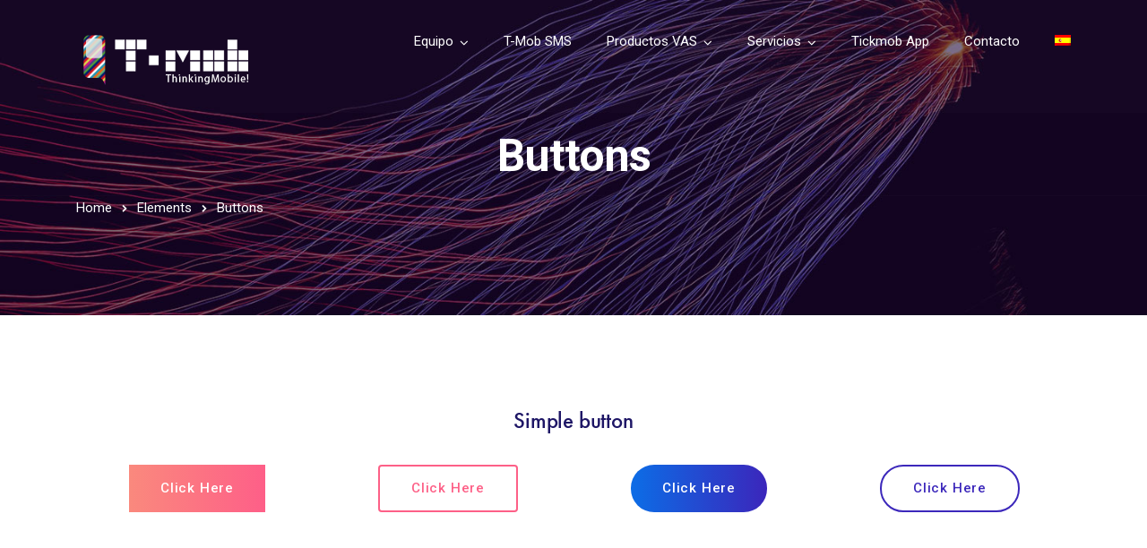

--- FILE ---
content_type: text/html; charset=utf-8
request_url: https://www.google.com/recaptcha/api2/anchor?ar=1&k=6LcQI2oqAAAAALvOzoORtP-ux4K0FQSj_FCeJtft&co=aHR0cHM6Ly93d3cudC1tb2JzLmNvbTo0NDM.&hl=en&v=PoyoqOPhxBO7pBk68S4YbpHZ&size=invisible&anchor-ms=20000&execute-ms=30000&cb=hcmp84kln3rh
body_size: 48660
content:
<!DOCTYPE HTML><html dir="ltr" lang="en"><head><meta http-equiv="Content-Type" content="text/html; charset=UTF-8">
<meta http-equiv="X-UA-Compatible" content="IE=edge">
<title>reCAPTCHA</title>
<style type="text/css">
/* cyrillic-ext */
@font-face {
  font-family: 'Roboto';
  font-style: normal;
  font-weight: 400;
  font-stretch: 100%;
  src: url(//fonts.gstatic.com/s/roboto/v48/KFO7CnqEu92Fr1ME7kSn66aGLdTylUAMa3GUBHMdazTgWw.woff2) format('woff2');
  unicode-range: U+0460-052F, U+1C80-1C8A, U+20B4, U+2DE0-2DFF, U+A640-A69F, U+FE2E-FE2F;
}
/* cyrillic */
@font-face {
  font-family: 'Roboto';
  font-style: normal;
  font-weight: 400;
  font-stretch: 100%;
  src: url(//fonts.gstatic.com/s/roboto/v48/KFO7CnqEu92Fr1ME7kSn66aGLdTylUAMa3iUBHMdazTgWw.woff2) format('woff2');
  unicode-range: U+0301, U+0400-045F, U+0490-0491, U+04B0-04B1, U+2116;
}
/* greek-ext */
@font-face {
  font-family: 'Roboto';
  font-style: normal;
  font-weight: 400;
  font-stretch: 100%;
  src: url(//fonts.gstatic.com/s/roboto/v48/KFO7CnqEu92Fr1ME7kSn66aGLdTylUAMa3CUBHMdazTgWw.woff2) format('woff2');
  unicode-range: U+1F00-1FFF;
}
/* greek */
@font-face {
  font-family: 'Roboto';
  font-style: normal;
  font-weight: 400;
  font-stretch: 100%;
  src: url(//fonts.gstatic.com/s/roboto/v48/KFO7CnqEu92Fr1ME7kSn66aGLdTylUAMa3-UBHMdazTgWw.woff2) format('woff2');
  unicode-range: U+0370-0377, U+037A-037F, U+0384-038A, U+038C, U+038E-03A1, U+03A3-03FF;
}
/* math */
@font-face {
  font-family: 'Roboto';
  font-style: normal;
  font-weight: 400;
  font-stretch: 100%;
  src: url(//fonts.gstatic.com/s/roboto/v48/KFO7CnqEu92Fr1ME7kSn66aGLdTylUAMawCUBHMdazTgWw.woff2) format('woff2');
  unicode-range: U+0302-0303, U+0305, U+0307-0308, U+0310, U+0312, U+0315, U+031A, U+0326-0327, U+032C, U+032F-0330, U+0332-0333, U+0338, U+033A, U+0346, U+034D, U+0391-03A1, U+03A3-03A9, U+03B1-03C9, U+03D1, U+03D5-03D6, U+03F0-03F1, U+03F4-03F5, U+2016-2017, U+2034-2038, U+203C, U+2040, U+2043, U+2047, U+2050, U+2057, U+205F, U+2070-2071, U+2074-208E, U+2090-209C, U+20D0-20DC, U+20E1, U+20E5-20EF, U+2100-2112, U+2114-2115, U+2117-2121, U+2123-214F, U+2190, U+2192, U+2194-21AE, U+21B0-21E5, U+21F1-21F2, U+21F4-2211, U+2213-2214, U+2216-22FF, U+2308-230B, U+2310, U+2319, U+231C-2321, U+2336-237A, U+237C, U+2395, U+239B-23B7, U+23D0, U+23DC-23E1, U+2474-2475, U+25AF, U+25B3, U+25B7, U+25BD, U+25C1, U+25CA, U+25CC, U+25FB, U+266D-266F, U+27C0-27FF, U+2900-2AFF, U+2B0E-2B11, U+2B30-2B4C, U+2BFE, U+3030, U+FF5B, U+FF5D, U+1D400-1D7FF, U+1EE00-1EEFF;
}
/* symbols */
@font-face {
  font-family: 'Roboto';
  font-style: normal;
  font-weight: 400;
  font-stretch: 100%;
  src: url(//fonts.gstatic.com/s/roboto/v48/KFO7CnqEu92Fr1ME7kSn66aGLdTylUAMaxKUBHMdazTgWw.woff2) format('woff2');
  unicode-range: U+0001-000C, U+000E-001F, U+007F-009F, U+20DD-20E0, U+20E2-20E4, U+2150-218F, U+2190, U+2192, U+2194-2199, U+21AF, U+21E6-21F0, U+21F3, U+2218-2219, U+2299, U+22C4-22C6, U+2300-243F, U+2440-244A, U+2460-24FF, U+25A0-27BF, U+2800-28FF, U+2921-2922, U+2981, U+29BF, U+29EB, U+2B00-2BFF, U+4DC0-4DFF, U+FFF9-FFFB, U+10140-1018E, U+10190-1019C, U+101A0, U+101D0-101FD, U+102E0-102FB, U+10E60-10E7E, U+1D2C0-1D2D3, U+1D2E0-1D37F, U+1F000-1F0FF, U+1F100-1F1AD, U+1F1E6-1F1FF, U+1F30D-1F30F, U+1F315, U+1F31C, U+1F31E, U+1F320-1F32C, U+1F336, U+1F378, U+1F37D, U+1F382, U+1F393-1F39F, U+1F3A7-1F3A8, U+1F3AC-1F3AF, U+1F3C2, U+1F3C4-1F3C6, U+1F3CA-1F3CE, U+1F3D4-1F3E0, U+1F3ED, U+1F3F1-1F3F3, U+1F3F5-1F3F7, U+1F408, U+1F415, U+1F41F, U+1F426, U+1F43F, U+1F441-1F442, U+1F444, U+1F446-1F449, U+1F44C-1F44E, U+1F453, U+1F46A, U+1F47D, U+1F4A3, U+1F4B0, U+1F4B3, U+1F4B9, U+1F4BB, U+1F4BF, U+1F4C8-1F4CB, U+1F4D6, U+1F4DA, U+1F4DF, U+1F4E3-1F4E6, U+1F4EA-1F4ED, U+1F4F7, U+1F4F9-1F4FB, U+1F4FD-1F4FE, U+1F503, U+1F507-1F50B, U+1F50D, U+1F512-1F513, U+1F53E-1F54A, U+1F54F-1F5FA, U+1F610, U+1F650-1F67F, U+1F687, U+1F68D, U+1F691, U+1F694, U+1F698, U+1F6AD, U+1F6B2, U+1F6B9-1F6BA, U+1F6BC, U+1F6C6-1F6CF, U+1F6D3-1F6D7, U+1F6E0-1F6EA, U+1F6F0-1F6F3, U+1F6F7-1F6FC, U+1F700-1F7FF, U+1F800-1F80B, U+1F810-1F847, U+1F850-1F859, U+1F860-1F887, U+1F890-1F8AD, U+1F8B0-1F8BB, U+1F8C0-1F8C1, U+1F900-1F90B, U+1F93B, U+1F946, U+1F984, U+1F996, U+1F9E9, U+1FA00-1FA6F, U+1FA70-1FA7C, U+1FA80-1FA89, U+1FA8F-1FAC6, U+1FACE-1FADC, U+1FADF-1FAE9, U+1FAF0-1FAF8, U+1FB00-1FBFF;
}
/* vietnamese */
@font-face {
  font-family: 'Roboto';
  font-style: normal;
  font-weight: 400;
  font-stretch: 100%;
  src: url(//fonts.gstatic.com/s/roboto/v48/KFO7CnqEu92Fr1ME7kSn66aGLdTylUAMa3OUBHMdazTgWw.woff2) format('woff2');
  unicode-range: U+0102-0103, U+0110-0111, U+0128-0129, U+0168-0169, U+01A0-01A1, U+01AF-01B0, U+0300-0301, U+0303-0304, U+0308-0309, U+0323, U+0329, U+1EA0-1EF9, U+20AB;
}
/* latin-ext */
@font-face {
  font-family: 'Roboto';
  font-style: normal;
  font-weight: 400;
  font-stretch: 100%;
  src: url(//fonts.gstatic.com/s/roboto/v48/KFO7CnqEu92Fr1ME7kSn66aGLdTylUAMa3KUBHMdazTgWw.woff2) format('woff2');
  unicode-range: U+0100-02BA, U+02BD-02C5, U+02C7-02CC, U+02CE-02D7, U+02DD-02FF, U+0304, U+0308, U+0329, U+1D00-1DBF, U+1E00-1E9F, U+1EF2-1EFF, U+2020, U+20A0-20AB, U+20AD-20C0, U+2113, U+2C60-2C7F, U+A720-A7FF;
}
/* latin */
@font-face {
  font-family: 'Roboto';
  font-style: normal;
  font-weight: 400;
  font-stretch: 100%;
  src: url(//fonts.gstatic.com/s/roboto/v48/KFO7CnqEu92Fr1ME7kSn66aGLdTylUAMa3yUBHMdazQ.woff2) format('woff2');
  unicode-range: U+0000-00FF, U+0131, U+0152-0153, U+02BB-02BC, U+02C6, U+02DA, U+02DC, U+0304, U+0308, U+0329, U+2000-206F, U+20AC, U+2122, U+2191, U+2193, U+2212, U+2215, U+FEFF, U+FFFD;
}
/* cyrillic-ext */
@font-face {
  font-family: 'Roboto';
  font-style: normal;
  font-weight: 500;
  font-stretch: 100%;
  src: url(//fonts.gstatic.com/s/roboto/v48/KFO7CnqEu92Fr1ME7kSn66aGLdTylUAMa3GUBHMdazTgWw.woff2) format('woff2');
  unicode-range: U+0460-052F, U+1C80-1C8A, U+20B4, U+2DE0-2DFF, U+A640-A69F, U+FE2E-FE2F;
}
/* cyrillic */
@font-face {
  font-family: 'Roboto';
  font-style: normal;
  font-weight: 500;
  font-stretch: 100%;
  src: url(//fonts.gstatic.com/s/roboto/v48/KFO7CnqEu92Fr1ME7kSn66aGLdTylUAMa3iUBHMdazTgWw.woff2) format('woff2');
  unicode-range: U+0301, U+0400-045F, U+0490-0491, U+04B0-04B1, U+2116;
}
/* greek-ext */
@font-face {
  font-family: 'Roboto';
  font-style: normal;
  font-weight: 500;
  font-stretch: 100%;
  src: url(//fonts.gstatic.com/s/roboto/v48/KFO7CnqEu92Fr1ME7kSn66aGLdTylUAMa3CUBHMdazTgWw.woff2) format('woff2');
  unicode-range: U+1F00-1FFF;
}
/* greek */
@font-face {
  font-family: 'Roboto';
  font-style: normal;
  font-weight: 500;
  font-stretch: 100%;
  src: url(//fonts.gstatic.com/s/roboto/v48/KFO7CnqEu92Fr1ME7kSn66aGLdTylUAMa3-UBHMdazTgWw.woff2) format('woff2');
  unicode-range: U+0370-0377, U+037A-037F, U+0384-038A, U+038C, U+038E-03A1, U+03A3-03FF;
}
/* math */
@font-face {
  font-family: 'Roboto';
  font-style: normal;
  font-weight: 500;
  font-stretch: 100%;
  src: url(//fonts.gstatic.com/s/roboto/v48/KFO7CnqEu92Fr1ME7kSn66aGLdTylUAMawCUBHMdazTgWw.woff2) format('woff2');
  unicode-range: U+0302-0303, U+0305, U+0307-0308, U+0310, U+0312, U+0315, U+031A, U+0326-0327, U+032C, U+032F-0330, U+0332-0333, U+0338, U+033A, U+0346, U+034D, U+0391-03A1, U+03A3-03A9, U+03B1-03C9, U+03D1, U+03D5-03D6, U+03F0-03F1, U+03F4-03F5, U+2016-2017, U+2034-2038, U+203C, U+2040, U+2043, U+2047, U+2050, U+2057, U+205F, U+2070-2071, U+2074-208E, U+2090-209C, U+20D0-20DC, U+20E1, U+20E5-20EF, U+2100-2112, U+2114-2115, U+2117-2121, U+2123-214F, U+2190, U+2192, U+2194-21AE, U+21B0-21E5, U+21F1-21F2, U+21F4-2211, U+2213-2214, U+2216-22FF, U+2308-230B, U+2310, U+2319, U+231C-2321, U+2336-237A, U+237C, U+2395, U+239B-23B7, U+23D0, U+23DC-23E1, U+2474-2475, U+25AF, U+25B3, U+25B7, U+25BD, U+25C1, U+25CA, U+25CC, U+25FB, U+266D-266F, U+27C0-27FF, U+2900-2AFF, U+2B0E-2B11, U+2B30-2B4C, U+2BFE, U+3030, U+FF5B, U+FF5D, U+1D400-1D7FF, U+1EE00-1EEFF;
}
/* symbols */
@font-face {
  font-family: 'Roboto';
  font-style: normal;
  font-weight: 500;
  font-stretch: 100%;
  src: url(//fonts.gstatic.com/s/roboto/v48/KFO7CnqEu92Fr1ME7kSn66aGLdTylUAMaxKUBHMdazTgWw.woff2) format('woff2');
  unicode-range: U+0001-000C, U+000E-001F, U+007F-009F, U+20DD-20E0, U+20E2-20E4, U+2150-218F, U+2190, U+2192, U+2194-2199, U+21AF, U+21E6-21F0, U+21F3, U+2218-2219, U+2299, U+22C4-22C6, U+2300-243F, U+2440-244A, U+2460-24FF, U+25A0-27BF, U+2800-28FF, U+2921-2922, U+2981, U+29BF, U+29EB, U+2B00-2BFF, U+4DC0-4DFF, U+FFF9-FFFB, U+10140-1018E, U+10190-1019C, U+101A0, U+101D0-101FD, U+102E0-102FB, U+10E60-10E7E, U+1D2C0-1D2D3, U+1D2E0-1D37F, U+1F000-1F0FF, U+1F100-1F1AD, U+1F1E6-1F1FF, U+1F30D-1F30F, U+1F315, U+1F31C, U+1F31E, U+1F320-1F32C, U+1F336, U+1F378, U+1F37D, U+1F382, U+1F393-1F39F, U+1F3A7-1F3A8, U+1F3AC-1F3AF, U+1F3C2, U+1F3C4-1F3C6, U+1F3CA-1F3CE, U+1F3D4-1F3E0, U+1F3ED, U+1F3F1-1F3F3, U+1F3F5-1F3F7, U+1F408, U+1F415, U+1F41F, U+1F426, U+1F43F, U+1F441-1F442, U+1F444, U+1F446-1F449, U+1F44C-1F44E, U+1F453, U+1F46A, U+1F47D, U+1F4A3, U+1F4B0, U+1F4B3, U+1F4B9, U+1F4BB, U+1F4BF, U+1F4C8-1F4CB, U+1F4D6, U+1F4DA, U+1F4DF, U+1F4E3-1F4E6, U+1F4EA-1F4ED, U+1F4F7, U+1F4F9-1F4FB, U+1F4FD-1F4FE, U+1F503, U+1F507-1F50B, U+1F50D, U+1F512-1F513, U+1F53E-1F54A, U+1F54F-1F5FA, U+1F610, U+1F650-1F67F, U+1F687, U+1F68D, U+1F691, U+1F694, U+1F698, U+1F6AD, U+1F6B2, U+1F6B9-1F6BA, U+1F6BC, U+1F6C6-1F6CF, U+1F6D3-1F6D7, U+1F6E0-1F6EA, U+1F6F0-1F6F3, U+1F6F7-1F6FC, U+1F700-1F7FF, U+1F800-1F80B, U+1F810-1F847, U+1F850-1F859, U+1F860-1F887, U+1F890-1F8AD, U+1F8B0-1F8BB, U+1F8C0-1F8C1, U+1F900-1F90B, U+1F93B, U+1F946, U+1F984, U+1F996, U+1F9E9, U+1FA00-1FA6F, U+1FA70-1FA7C, U+1FA80-1FA89, U+1FA8F-1FAC6, U+1FACE-1FADC, U+1FADF-1FAE9, U+1FAF0-1FAF8, U+1FB00-1FBFF;
}
/* vietnamese */
@font-face {
  font-family: 'Roboto';
  font-style: normal;
  font-weight: 500;
  font-stretch: 100%;
  src: url(//fonts.gstatic.com/s/roboto/v48/KFO7CnqEu92Fr1ME7kSn66aGLdTylUAMa3OUBHMdazTgWw.woff2) format('woff2');
  unicode-range: U+0102-0103, U+0110-0111, U+0128-0129, U+0168-0169, U+01A0-01A1, U+01AF-01B0, U+0300-0301, U+0303-0304, U+0308-0309, U+0323, U+0329, U+1EA0-1EF9, U+20AB;
}
/* latin-ext */
@font-face {
  font-family: 'Roboto';
  font-style: normal;
  font-weight: 500;
  font-stretch: 100%;
  src: url(//fonts.gstatic.com/s/roboto/v48/KFO7CnqEu92Fr1ME7kSn66aGLdTylUAMa3KUBHMdazTgWw.woff2) format('woff2');
  unicode-range: U+0100-02BA, U+02BD-02C5, U+02C7-02CC, U+02CE-02D7, U+02DD-02FF, U+0304, U+0308, U+0329, U+1D00-1DBF, U+1E00-1E9F, U+1EF2-1EFF, U+2020, U+20A0-20AB, U+20AD-20C0, U+2113, U+2C60-2C7F, U+A720-A7FF;
}
/* latin */
@font-face {
  font-family: 'Roboto';
  font-style: normal;
  font-weight: 500;
  font-stretch: 100%;
  src: url(//fonts.gstatic.com/s/roboto/v48/KFO7CnqEu92Fr1ME7kSn66aGLdTylUAMa3yUBHMdazQ.woff2) format('woff2');
  unicode-range: U+0000-00FF, U+0131, U+0152-0153, U+02BB-02BC, U+02C6, U+02DA, U+02DC, U+0304, U+0308, U+0329, U+2000-206F, U+20AC, U+2122, U+2191, U+2193, U+2212, U+2215, U+FEFF, U+FFFD;
}
/* cyrillic-ext */
@font-face {
  font-family: 'Roboto';
  font-style: normal;
  font-weight: 900;
  font-stretch: 100%;
  src: url(//fonts.gstatic.com/s/roboto/v48/KFO7CnqEu92Fr1ME7kSn66aGLdTylUAMa3GUBHMdazTgWw.woff2) format('woff2');
  unicode-range: U+0460-052F, U+1C80-1C8A, U+20B4, U+2DE0-2DFF, U+A640-A69F, U+FE2E-FE2F;
}
/* cyrillic */
@font-face {
  font-family: 'Roboto';
  font-style: normal;
  font-weight: 900;
  font-stretch: 100%;
  src: url(//fonts.gstatic.com/s/roboto/v48/KFO7CnqEu92Fr1ME7kSn66aGLdTylUAMa3iUBHMdazTgWw.woff2) format('woff2');
  unicode-range: U+0301, U+0400-045F, U+0490-0491, U+04B0-04B1, U+2116;
}
/* greek-ext */
@font-face {
  font-family: 'Roboto';
  font-style: normal;
  font-weight: 900;
  font-stretch: 100%;
  src: url(//fonts.gstatic.com/s/roboto/v48/KFO7CnqEu92Fr1ME7kSn66aGLdTylUAMa3CUBHMdazTgWw.woff2) format('woff2');
  unicode-range: U+1F00-1FFF;
}
/* greek */
@font-face {
  font-family: 'Roboto';
  font-style: normal;
  font-weight: 900;
  font-stretch: 100%;
  src: url(//fonts.gstatic.com/s/roboto/v48/KFO7CnqEu92Fr1ME7kSn66aGLdTylUAMa3-UBHMdazTgWw.woff2) format('woff2');
  unicode-range: U+0370-0377, U+037A-037F, U+0384-038A, U+038C, U+038E-03A1, U+03A3-03FF;
}
/* math */
@font-face {
  font-family: 'Roboto';
  font-style: normal;
  font-weight: 900;
  font-stretch: 100%;
  src: url(//fonts.gstatic.com/s/roboto/v48/KFO7CnqEu92Fr1ME7kSn66aGLdTylUAMawCUBHMdazTgWw.woff2) format('woff2');
  unicode-range: U+0302-0303, U+0305, U+0307-0308, U+0310, U+0312, U+0315, U+031A, U+0326-0327, U+032C, U+032F-0330, U+0332-0333, U+0338, U+033A, U+0346, U+034D, U+0391-03A1, U+03A3-03A9, U+03B1-03C9, U+03D1, U+03D5-03D6, U+03F0-03F1, U+03F4-03F5, U+2016-2017, U+2034-2038, U+203C, U+2040, U+2043, U+2047, U+2050, U+2057, U+205F, U+2070-2071, U+2074-208E, U+2090-209C, U+20D0-20DC, U+20E1, U+20E5-20EF, U+2100-2112, U+2114-2115, U+2117-2121, U+2123-214F, U+2190, U+2192, U+2194-21AE, U+21B0-21E5, U+21F1-21F2, U+21F4-2211, U+2213-2214, U+2216-22FF, U+2308-230B, U+2310, U+2319, U+231C-2321, U+2336-237A, U+237C, U+2395, U+239B-23B7, U+23D0, U+23DC-23E1, U+2474-2475, U+25AF, U+25B3, U+25B7, U+25BD, U+25C1, U+25CA, U+25CC, U+25FB, U+266D-266F, U+27C0-27FF, U+2900-2AFF, U+2B0E-2B11, U+2B30-2B4C, U+2BFE, U+3030, U+FF5B, U+FF5D, U+1D400-1D7FF, U+1EE00-1EEFF;
}
/* symbols */
@font-face {
  font-family: 'Roboto';
  font-style: normal;
  font-weight: 900;
  font-stretch: 100%;
  src: url(//fonts.gstatic.com/s/roboto/v48/KFO7CnqEu92Fr1ME7kSn66aGLdTylUAMaxKUBHMdazTgWw.woff2) format('woff2');
  unicode-range: U+0001-000C, U+000E-001F, U+007F-009F, U+20DD-20E0, U+20E2-20E4, U+2150-218F, U+2190, U+2192, U+2194-2199, U+21AF, U+21E6-21F0, U+21F3, U+2218-2219, U+2299, U+22C4-22C6, U+2300-243F, U+2440-244A, U+2460-24FF, U+25A0-27BF, U+2800-28FF, U+2921-2922, U+2981, U+29BF, U+29EB, U+2B00-2BFF, U+4DC0-4DFF, U+FFF9-FFFB, U+10140-1018E, U+10190-1019C, U+101A0, U+101D0-101FD, U+102E0-102FB, U+10E60-10E7E, U+1D2C0-1D2D3, U+1D2E0-1D37F, U+1F000-1F0FF, U+1F100-1F1AD, U+1F1E6-1F1FF, U+1F30D-1F30F, U+1F315, U+1F31C, U+1F31E, U+1F320-1F32C, U+1F336, U+1F378, U+1F37D, U+1F382, U+1F393-1F39F, U+1F3A7-1F3A8, U+1F3AC-1F3AF, U+1F3C2, U+1F3C4-1F3C6, U+1F3CA-1F3CE, U+1F3D4-1F3E0, U+1F3ED, U+1F3F1-1F3F3, U+1F3F5-1F3F7, U+1F408, U+1F415, U+1F41F, U+1F426, U+1F43F, U+1F441-1F442, U+1F444, U+1F446-1F449, U+1F44C-1F44E, U+1F453, U+1F46A, U+1F47D, U+1F4A3, U+1F4B0, U+1F4B3, U+1F4B9, U+1F4BB, U+1F4BF, U+1F4C8-1F4CB, U+1F4D6, U+1F4DA, U+1F4DF, U+1F4E3-1F4E6, U+1F4EA-1F4ED, U+1F4F7, U+1F4F9-1F4FB, U+1F4FD-1F4FE, U+1F503, U+1F507-1F50B, U+1F50D, U+1F512-1F513, U+1F53E-1F54A, U+1F54F-1F5FA, U+1F610, U+1F650-1F67F, U+1F687, U+1F68D, U+1F691, U+1F694, U+1F698, U+1F6AD, U+1F6B2, U+1F6B9-1F6BA, U+1F6BC, U+1F6C6-1F6CF, U+1F6D3-1F6D7, U+1F6E0-1F6EA, U+1F6F0-1F6F3, U+1F6F7-1F6FC, U+1F700-1F7FF, U+1F800-1F80B, U+1F810-1F847, U+1F850-1F859, U+1F860-1F887, U+1F890-1F8AD, U+1F8B0-1F8BB, U+1F8C0-1F8C1, U+1F900-1F90B, U+1F93B, U+1F946, U+1F984, U+1F996, U+1F9E9, U+1FA00-1FA6F, U+1FA70-1FA7C, U+1FA80-1FA89, U+1FA8F-1FAC6, U+1FACE-1FADC, U+1FADF-1FAE9, U+1FAF0-1FAF8, U+1FB00-1FBFF;
}
/* vietnamese */
@font-face {
  font-family: 'Roboto';
  font-style: normal;
  font-weight: 900;
  font-stretch: 100%;
  src: url(//fonts.gstatic.com/s/roboto/v48/KFO7CnqEu92Fr1ME7kSn66aGLdTylUAMa3OUBHMdazTgWw.woff2) format('woff2');
  unicode-range: U+0102-0103, U+0110-0111, U+0128-0129, U+0168-0169, U+01A0-01A1, U+01AF-01B0, U+0300-0301, U+0303-0304, U+0308-0309, U+0323, U+0329, U+1EA0-1EF9, U+20AB;
}
/* latin-ext */
@font-face {
  font-family: 'Roboto';
  font-style: normal;
  font-weight: 900;
  font-stretch: 100%;
  src: url(//fonts.gstatic.com/s/roboto/v48/KFO7CnqEu92Fr1ME7kSn66aGLdTylUAMa3KUBHMdazTgWw.woff2) format('woff2');
  unicode-range: U+0100-02BA, U+02BD-02C5, U+02C7-02CC, U+02CE-02D7, U+02DD-02FF, U+0304, U+0308, U+0329, U+1D00-1DBF, U+1E00-1E9F, U+1EF2-1EFF, U+2020, U+20A0-20AB, U+20AD-20C0, U+2113, U+2C60-2C7F, U+A720-A7FF;
}
/* latin */
@font-face {
  font-family: 'Roboto';
  font-style: normal;
  font-weight: 900;
  font-stretch: 100%;
  src: url(//fonts.gstatic.com/s/roboto/v48/KFO7CnqEu92Fr1ME7kSn66aGLdTylUAMa3yUBHMdazQ.woff2) format('woff2');
  unicode-range: U+0000-00FF, U+0131, U+0152-0153, U+02BB-02BC, U+02C6, U+02DA, U+02DC, U+0304, U+0308, U+0329, U+2000-206F, U+20AC, U+2122, U+2191, U+2193, U+2212, U+2215, U+FEFF, U+FFFD;
}

</style>
<link rel="stylesheet" type="text/css" href="https://www.gstatic.com/recaptcha/releases/PoyoqOPhxBO7pBk68S4YbpHZ/styles__ltr.css">
<script nonce="8X3_kehSVwNyjGcyJnN7VA" type="text/javascript">window['__recaptcha_api'] = 'https://www.google.com/recaptcha/api2/';</script>
<script type="text/javascript" src="https://www.gstatic.com/recaptcha/releases/PoyoqOPhxBO7pBk68S4YbpHZ/recaptcha__en.js" nonce="8X3_kehSVwNyjGcyJnN7VA">
      
    </script></head>
<body><div id="rc-anchor-alert" class="rc-anchor-alert"></div>
<input type="hidden" id="recaptcha-token" value="[base64]">
<script type="text/javascript" nonce="8X3_kehSVwNyjGcyJnN7VA">
      recaptcha.anchor.Main.init("[\x22ainput\x22,[\x22bgdata\x22,\x22\x22,\[base64]/[base64]/[base64]/[base64]/[base64]/[base64]/[base64]/[base64]/[base64]/[base64]\\u003d\x22,\[base64]\x22,\x22w4HDlcOQw4tQHBfCqTnDlyNtw44/Sm7Cm3zCo8K1w65uGFYkw7fCrcKnw73CvsKeHhsGw5oFwo51HzF2dcKYWDjDo8O1w7/CgMKSwoLDgsOkwqTCpTvCo8OWCiLCmjIJFnpXwr/DhcO5MsKYCMKkFX/DoMKqw4ERSMKFHnt7WsK2UcK3RgDCmWDDp8OTwpXDjcOLecOEwo7Dj8Kkw67Dl2kNw6INw4U6I34+VhpJwrfDm2DCkHTCrhLDrBLDr3nDvCHDs8OOw5IlL1bCkVFzGMO2wpEJwpLDucKIwpYhw6sdDcOcMcK/wqpZCsK9wrrCp8K5w45xw4F6w5Q8woZBIsOxwoJELDXCs1cIw5rDtAzCu8OxwpU6MnHCvDZkwp96wrM3EsORYMOCwpU7w5Zyw5tKwo5qb1LDpCfCrz/DrH9Gw5HDucK6Q8OGw53DvsKBwqLDvsKqwqjDtcK4w5nDm8OYHWBqa0Z/wprCjhpWXMKdMMOqPMKDwpEuwozDvSxCwpUSwo1ewrpwaVMrw4gCakwvFMK9NcOkMlAXw7/DpMOUw4rDth42YsOQUgTClMOEHcKndE3CrsOSwoQMNMOIXcKww7IMV8OOf8KXw78uw59NworDjcOowrzChSnDucKlw5NsKsKNBMKdacKtXXnDlcOWdBVAShkZw4FFwo3DhcOywroMw57Cnzoqw6rCscOVwqLDl8OSwoHCicKwMcKyLsKoR0cETMOREMKKEMKsw4s/wrBzdiE1f8Krw6wtfcOWw6DDocOcw7YpIjvCgcOxEMOjwpvDsHnDlBcywo80woFEwqoxJsO2XcKyw7gQXm/DpXfCu3rCu8OOSzdZYy8Tw4rDlV1qEMKpwoBUwp8jwo/DnnrDrcOsI8K5R8KVK8Onwos9woggXnsWCkRlwpErw74Bw7McQAHDgcKjYcO5w5hgwqHCicK1w53CtHxEwp/CucKjKMKgwqXCvcK/KXXCi1DDjsKKwqHDvsKsY8OLER3CtcK9wo7DljjChcO/EDrCoMKbQ0cmw6EWw7nDl2DDjlLDjsK8w7EeGVLDlVHDrcKtQsOkS8OlfMOdfCDDomxywpJ6YcOcFCB7YgRKwrDCgsKWHXvDn8Ouw4HDuMOUVX4RRTrDncOWWMORViEaCnl6wofCiBFOw7TDqsOSFRY4w73Cj8KzwqxXw7sZw4fCulR3w6I6BipGw5HDq8KZwoXCiV/DhR9NSsKlKMOrwp7DtsOjw5stAXVYXh8dbcO5V8KCO8O4FFTCrcKIecK2IsKkwobDkyfCiB4/R0Mgw57DjMOJCwDCgcKIME7CjcK9UwnDpTLDgX/DlDrCosKqw78aw7rCnWF3bm/Ds8OoYsKvwpROak/CqMKACjcVwpE6KRsgCkkNw63CosOswrJXwpjClcOIH8ObDMKAAjPDn8KNMsOdF8Otw5BgVinCgcO7FMOxIsKowqJ+GCl2woTDokkjGsOSwrDDmMKjwr5vw6XCoCR+DTNnMsKoHcKMw7ofwpthfMK8X2grwqzCulLDhULCjMK/w6/CvcKuwrAJw7FILMOTwp/Cv8K0X0rCmxNkwoXDkGtQw4MhXsOMXMKWOQQCw79qdMOHw7TCgsKXA8OJEsO0woRtV2vCrMKFLMKfVsKBBXVowplew5w6aMOBwqrClMO5wqoiBMK0UDQ4w5UOw5HCpFTDisKxw6QtwoXDqMKbBcKtAsKJXDd8wot5DhDDssK1DFJ/w77Ct8K1V8O9LRXCm0LClQs/Z8KQYsOMY8OFIcO0csOBJcKawq3DkknDmVzDl8KLVXLClW/CjcKcR8KJwrbDvMO+w4tEw5zCrV84Dn3CrMONw6nDkRvDucKewqg7C8OOAMO3eMObw7NIw7XDhmTCqGzCiEXDtTPDrS3DlMOSwoBWw7zCtcOswrR5woRSwrg1woA9w6fDtsKiWi/Diy3Csy7Cm8O8dMOHbsKUUsO/M8OuNsKyAjBVeiPCscKPNcO6wo4hPgYeDcOIwoN9JcOdIMOsJsKNwqPDvMOcwqkCTsOmMyLChhLDtlXCnG7Cv1Zlwos6REA2ZMKSwpLDgUHDtAclw67CqGfDlsOib8KpwrdOwonDp8KRwo0UwpLCosKKw6Row75QwqTDvcOyw7jCtRLDtw/DnMOTUyHClMKoV8O1wpXCgwvDhMKow6cOd8KIwrRKKMOhUcO4w5UecMOTw4/Dt8OfBz7CvkLComsqwrZTZkV5dirDiXzDoMOFXiMSw4cew4gow5fDh8Omw4lbWMKhw6lrwpwqwq/[base64]/RkcIO3PDlMK5fMKQwpcmUFhCw4ZeXsKNw63Dg8OQGsK7w7V1SVnDhFjCuX53EMKIBMO/w6nDggjDhsKENcOeLkTCkcO2L3g+ZxXCrynCucOOw6XDhTnDsXpNw6pyRx4rJE5IXMKRwpfDljrCoB/[base64]/M2I0BMOJw57DnxLCvE1AcTzDjMOSUsOkw7TDj8Kkw6LCjsKXw6jCvCphwq1zLcKUF8O4w7fCiEQbwokeYMKBAcO/w7vDsMO/wpJbFMKpwoE5MsKISCViw7jCs8OTwofDvB4ZYnFSYcKDwq7DhhRww5MYScOowotkTsKqwqrDpyITw5pAwrAjw50Twq/CjRzDksK+GhXCgGzDtMOHNh7CrMKqQUPCpMOwJxkjw7nCjVDDkMO7fcKaRDHCusKww6LDs8K5wq/DuVk+fHlSYcKjGEp3wp5JY8OKwrtJK2pPw4bCvgMhfiJrw5zDuMOpFMOaw4RNw5FUw5Q6wrDDskF7Hxh+CBUtLEfCqcORRQVICUPDpnDDujDDrMO1YHlgOmIpRMOdwqPDp0N1FgE2w5DCnMK/[base64]/DnMK7Z3bCvjjCoMKFPxEGPX7Dj8KEMcOYVyB5OhtoIX3DoMKMJX4NFE93wqfCuQ/Do8KLw7Fiw6DCuUAHwr0PwoZhWnXCsMOqDsO1wqfCucKCbMK+WsOkKSY4PyN+CRFZwqzCmljCklQHfBPDtMKPFG3DmMK3akjCniEvFcKDYirCmsOUwrjDmh8aZcKWOMOewqUbw7TCpsOgeWImw7zCosKxwo4DTXjCo8O1wolcw4PCrcOXI8OsexF+wp3Ck8OYw4F/wrTCn3jCnzAEdMK0wowUBkQCOsKMfMO+wqHDjcODw43DpcKsw5ZGwrDCh8ObQ8OvIMOGUBzCjsKrwoFRwr1LwrodWiXCkyvCtzkpPMKfDjLDh8OXDMK/RyvCgMOtBMO3XmzDoMOlJwvDghfDlsOMO8KyazHDhMOFOFcDLWtvXsKVGhsewrlKBMKYwr0Yw7zCu0A1wp3CmsKLw6bDhsKxOcKrLywcBjQkLAPDn8OgOV1VDMK9cEXCr8KOw6fDkWoVw6rCqsO1XAoHwrIHAMKJcMKcTBnDiMKAwqwZRFzDocOnNcK/w50RwrrDtjTDpj3DuAFhw78mwoTDusOKwosYADPDisOlwpXCpE9Fw47Dj8OMC8OCw5DCuU7DpsO9w43DscK3wrrClsOuwq7DiEvCj8OAw6B3bTNPwqHCocKUw6/DlABiOj3ChlVMWMOjKcOkw4rDnsKUwq5WwpZDDMOURhvClDrCtWfChcKUZcOjw75gE8O4ZsOuwrLCn8OEG8OQZ8KXw7TCu2IqJsKMQQrCsVrDiXLDolIKwoNSMFTDgcOfwpbDs8KQf8ORJMKkOsKQcMKZR3cCw7healx3w5/CuMKLMmbDtMKsFcK2wpEow6ZyfsO1w6bCv8OkOcOsRTjDjsKrXlJjV17CkU0Rw7FGwpTDmMKaRsKhS8K3w5d4woIPInoWGkzDg8OTwpjDoMKBbVpbJsO+NAQsw6taHnN/N8OufMOqelDCtxnCizNAwpTCp2fDqTnCsGxYw69WcxUwDcKjfMKAMXd/[base64]/DicOSwpBZwpTCtFxCU8KJZR/Ckx1NF1nCgzXDi8K3w4LCoMOxw4PDuxnDh3Uqc8OewpTCh8OoasK2w5dMwqrCuMKAwqF1w4okwq5Md8OkwpsbLMOCwp4Rw5ljXcKCw5JSw6jDjX50wprDvcKJd0jCvDkkFxLCn8OiTcOCw4TCr8OgwrQORVvDpsOMw5nCvcK4f8O+AV/CslcQw4Mxw4vCmcK6w5nCssKIUMOnw7l1wrZ6w5TCisOFOHRzeC9DwrFXwocfwo3CuMKfw4/[base64]/DucOzP1dQccKMUQNkw44qw6LCucK9JcKzPsKNHA1owrnCvU8AF8KUw7rCvMOaLsK1w5fCk8O1ZnMBFsO8N8O0wpLCllfDocKvQW/CkcOCZSzDhMOJbBIwwrxnwpYkwoTCvGrDtcOyw7cef8OFOcKCMsK3bMOSRMO8RMKHCMK+wolBwpUkwrQNwp1GesKPf0vCmsKqcjYUaDMCBMOFTMKCP8KVw4xvZm3Dp2nCkn3ChMK/w7EkHA7DssKmw6XCmcOOwqjDrsOVw4MhdsKlEygbwq/Ci8OkbRvCkHw2ScKgCjbDs8KZwrU4SsKHwqZPw6bDtsOPKhc1w77Cn8KpZEU5w7bDiQXDkhHDpMOgEMOPFzUJw4PDjzzDtybDhBlMw4kOGsO2wqjCizpgwrZ6wqd0TsO9wrByBCjDhGLDpcKkwowFNcKxw5oew4lYwqY+w7wQwoMSw43CtcKuFH/Cu0Riw5AUw6/DvnnDvWx7w7Fiwpljw5Ymw5zCvC9nRMOrQ8Ofw6fDusK3w41dw7rDi8Ojw5HCoyUpwpxxw5LDlz3Dp1PDgHLDtXXClcO/wqrCgsOxWyFlw64nw7zDsBfCi8O7wqXDniQHKFPCu8K7GkkPWcKJdVVNwqTDn2bDjMK3NjHDvMOkCcOMwo/CpMOPw7bCjsOjwo/CqRNnwoQQJcKkw6ozwq13wqzDoATDg8KBaH3CrsOld2HDssO8WWU6LMKGTcKxwqHCpMOsw6nDtRgNa37Dh8K6wplowpLChU/CvcKAwrDCpcOJwoprw4jDisKiGiXCiBYDKCfDrHFCw5AFYmPDvj/CvMO0SzrDpsODwqQEIQZ3HsOQDcK5w5LDj8OAw7bCg1sbFnLClsOaKcKEw5UFeUTDnsKSw67Dn0IUfBzCv8O3RMKfw43Coy9YwqUdwpvCvcOuUcOtw4/Cm0fCuj8FwqzDoxFMwo7DrcKwwrvClMKJRcOfwrnCi0nCrRXCmmFiw6HDsXrCq8KkA3gaY8O5w6PDgzxPEDPDtMOIGsK4wpvDuS3Co8OtJcOEXD9lWMKECsOuPHRvZsKKP8KgwoTCh8KdwqjDjjdHw7h3w6PDlMKXBMKQVcKgSMOuRMO9ecKbwq7Dtm/CpzDCtlpnesOQw5rCsMOQwpzDicKGJMONwpPDsWcrCBfDhS/DhQMUBcOTw4PCqg/CsmIaLsOHwp05wqNmVAjClHUKEMKuwpPCvMK9w6NMV8OCH8Kqw5Npw5oQwq/[base64]/DpmwEwqV4JlLCl8KYwoM7wrl7Qkp/w6zDil58wrxfwozDqgl3Oxd5wqYHwqfCj2E8w65Qw4/DlnjDgcOSOsO+w4vDnsKtUMO3w7MtfMK8wpo8wrQDw5/DvsOfBDYAwrfCmMKLwoFRwrHCgw/Dl8KGND3DiB9nwoHCi8KQwqwcw51fO8KpYA1xAVdTK8KvBcKSwr9NWxvCn8O6Q3XCm8Ojw4zCqMKKw78NE8KtNsOQU8O3aFtgw4IoECfDscK/[base64]/wrBtSMKuw6jCoD/DjE98w7fCo8ONNcOzwo01Fl3CojTCn8K+RcO4CcK5ET3CrEw2EsKgw4bCtcOrwpVJw5/CucKjP8O7PHZBC8KhCXdaSmPChMKVw7ECwoHDnQLDmcKBScKqw7g6asK/w4nCksKyHy7Di1/CkMOhT8OWw57DsVvCmD9VC8OkF8OIwoHDowfCh8KAw4PCj8OWwo0yMGXCnsOOLDJ4R8Kiw64jw7www7LCnFJAw6cXwo/DsVcSQG5DI0TCmMK2XcK4ehouwq5DR8OwwqUmZMKFwr47w47DjGo7QcKINiJ4JMOkQ2nCrV7CoMO7LCrDpAM4wp9aVRUDw7TClzzCrg0JGnRZwqzCjBdcwptEwqNDwqpOPcKww43Dr1rDgsODw7/CscOnw4cWGcOYwrMjw70CwoQfU8OwOMO/[base64]/[base64]/[base64]/CqcK4wojDkUkrw6/[base64]/Cg8Oawr/[base64]/w481wqh/woBqUlQWw6HDrcK3eRpmw7l5fRpkBMK8NcOtwqkzKDDDq8OmJ1/CpExiD8O+Im7Ct8K5A8KzCh9kQUrDi8K4RSZ4w5/[base64]/CiifDs8KGwrM/f8OFwqNjB8KSwp1tNsOxAsKAw5BaN8KqGsOmwoDDmnMJw6lcwosWwqgcKsO7w5pRwr4Bw4dFwp/CkcKTwqVEN3zDgcK3w64MRsK0w6xKwr4vw5PCnn3CmUNfwojDq8OFw45mwrE/KsKYA8KWw6nCqgTCqwLDllLChcKKA8OpVcObZMKbOMOCwo5lw7XCusO3w5vDuMKLwoLDqcOXcnkgw5h4LMOSRGzChcKrQWbCpkcHfMOkDcK2b8O6w4VZwp4aw7QAw4JpO1YObi7DqnwTw4DDvsKqeijDpAzDl8Ocw4xnwp/Dnm7DsMObIMOGPR9XPcOBTcKtAj/DqFTDr1hROsOaw73DksKGwo/DiBbDsMO0w5HDp3XCgQFMw7Umw70IwoFXw7rDu8KAw6bDusOQwrcAEGZwGn/CvsOOwpcFTcOXd2UNw5oww7jDocKlwq8Sw4wFwrjCiMO9w77CisOQw5I8O1/[base64]/DtEJmwr3ChsOJwpbDqcKiw5vDucOfw5sFw67DoxTCt8KzRsOnwrBvw5pxw6BXJsO7ZlLDnTB7w4DCicOMS1zCnTRpwpItRcOWw4XDgGnCr8KiZATDn8OnVXbDq8KyNFDCqWDDvHAqMMKXw4AdwrfDhR/CrsK0wqnDm8KHcsOFwrprwoHCs8Orwptbw53Ct8KOccOgw6IIXMOaUitWw5jCtMKIwo8sInvDi2bChxAHZgsew5fCv8OmwqLDr8KrUcKywobDp1Y7a8K6w6hew5/CsMK0HDnCmMKlw4jCnxM4w6HCpHFSwo4oLMKsw6UjWsOeQMKNc8OdIcOLw4rDqj7CscOlfHAVIHTCtMOaQMKlDGEnYTkJw5B8wp5seMOhw6A/dzlWE8O3YcO5w53DpQPCkMO+wqfClzPDuCvDjsOJBMOWwqBLQMKNAMK3NEzDocOewrbDnU9jwr7DtsKrVxHDg8KYwq3DghHDv8KMOG0+wpUae8O1wr8kworDkBPDrAg0I8OMwr8lA8KNYHXCrT5Uw6rCgMO9P8Kvw7PCh0jDk8OgHXDCsQ/DtMOlP8OoXsOBwonDhcKiGcOGwoLCq8KKw43CrzXDr8OSDW9NYk3CoRkiwro/wpscwpXCrXBbLsK6TcOIDcO3wq4HQcOowqLCucKqLTrDqMKww61EDsKbZ1NAwo9/XsOPRgsESnIDw5oLGRJ/TcOxacOlF8OYwpDDocOVw7Z+wpEvdMOSwqFKF1YAwrvDs3MGN8OcVmdVwpvDl8KJwrNlw7fCjMKOdsO0w6bDiDrCi8OBBMKcw7nDlmDCuw/CjcOrwoMYwpTCkSbDtMOUXMOTQTvDmsOxXsKfA8OLwoIFw55Sw5s+TFzCvlLCqCDCucOIL2Q2LQXCpTYzwrcOOlvCl8K7ejEaHMKaw5VAw53Cv3rDsMKPw4t0w57DjsO0wqR5D8OawpRvw6nDucKtU03CkgfDvcOtwrE6aQnCmsK/Hg/DgMO0UcKCYxd0XcKIwrfDncKcH2jDkMOkwrcrYkvDtMK2FSjCssKPZAXDvMK7woVlwobClUPDljQCw5Q+CsOXwqxqw5pfAcOcVXMJS1c0T8OZUWsQVsOxw48rfCbDhGfCmhQpfRkww4/CrsKNY8Kdw71gJcOlwo4IdArCt23CpUxywqpow7PCnU7Ch8Krw4nDnAHCumzClC8XCMK1c8O8wqM/[base64]/DnX/[base64]/w4XCrcKaU8Kwak7DrsO4KVNjwpkde8KoAcK3w4UAw7YlNcODw4Izwrsfwr3CmsOMHS0hIMOPe2fCnm/[base64]/S0nCi8ORb8K6wqDCqMOewrVgw4PDksO/QRkcwpXDpMKnwopXw6bCp8Kdw6dGw5PCv0DDilFUGiEBw7k0wrnCvE/CoSnDg2h1ahI/XMKZQ8OwwoHDkmzDognCscK7T3E/KMKDfjViw44pBnRCwo07wpHDuMKtw6vDvcOAcilJwo7Co8OFw6gjK8O7JUjCosOXw5I+wqIZExvDkMO/fCdCJVrCqjPCkygIw7Q1w5oGFsOawq5UXsOtwooLdMOewpckOGxFBC5fw5HCnAQOLi7CulUiO8KmSAcXIU5zfhJ7OcOZwoLCpsKZw45pw7wHSMKnOsOJw7tywrHDnsOvNww0IjzDg8OAw6Jla8OBwq7CiGN5w7/DlETCoMKSDsKMw4JkMU43IAhAwplhXwLDj8KFKMOpasKEc8KqwrDDtsKYd1BKGx/Cu8OVfk7Ch1nDoygCw6RrKsOXw59zw4bCrU4ww7TCusOcwoJwF8KswqvCpQHDosKPw7BhPAo2w6PCrsO8wpnDqSE5DToPFXHCuMKGwqDChcOjwrt2w7gqw4jCuMOcw7tuRWrCnlzDokl/[base64]/DvcK1worDtGw/RC8GwpkDwoMow77CsXrDiMKNwr3DvQkRUScaw4xZJhNlTj7CtcKIL8KkGWNVMgDDusKfFFHDncKrV0/CucOHCcOGw5AEwqZcDSbCssKkwq7Cp8ORw6fDp8OTw4nCmcOdwrLClcO0TcKMQz3DkXDCvsKSRsOuwpApTm1pPS/[base64]/DuQoOD8OmwrLDicOmJcKTw4XDkMOjw51Xbihew4sQV8Opw6nDgwI8wpfDtlLClTLCpMKxwoczacKqwrliHhBJw6HDm2wkdVEIQcKnQcOATCbCo1jCmHsPKBpTw7bCpjw9c8KPS8OJcQvDqXJGKsOTw48AScKhwpVCXMKtwoTDkGkRcmx2AAcNBMKkw4TDocK/SMKew7xkw6HCoBDCtyldw5HCr2bCssKLwoZZwoHDvkvCkG5MwroYw4jDiS0xwrQuw7nCsw7CkXRTcGJIeQZcwqbCtsO/DcKAfTgNRcO5wqTCmcOUwqnCnsOOwohrDTzDjm5cw7xVdMOjwrDCnHzDj8K3wroXw7HCr8O3JDnCgMO0w43DhUN7IU3Cr8K8wqdXGj5KMcOMw6TCqMOhLnwbwpHCucOGw7bClsKmw5k3CsOLO8Oow7cxwq/DgzlrFj1BG8K4X3fCosKIbVBtwrDDj8KHw70NLTXDtnvCicOrAcO3NwHCuj97w6wXOX7DiMOrfsKSJHthasKzFGxfwoIuw5zDmMO1ZRfCu1Jvw6fDsMOvwo0GwrrDjsOgwo/DiWnDhyZXw7fCqcOiwow9B3x7w4Zgw5k2wqfCuW9oZF7CjmPDhDV+PhEwMcOHRkYBw4FEWhpbaX3DiRkLwq7Dn8KTw642G0rDsWw+woU8w6bCqAVKacKZLxVVwrFmEcOWw4gaw6/[base64]/CgsKyw40cfUTChcKawpVnQcOJwqDCs2PCjH9Fw7hyw7B6wpbCm1tww7rDtVPDosOCXkgxM3IUw4TDhUBuwopFIgAyXzhZwp5uw6XCp0LDszzDkHB4w7kUwrc6w69lSsKmN1/DtUbDm8KBwqZKFXpHwqHCri4SW8OvQMK/JsO7NUcvK8KSPD9NwqcMwqxBd8Kpwp7CksKAZcKkw7PDtkZkNhXCuVPDpcKtThHDusOWfiRlNsOCwpszfmTDqV3CpRLDicKPEF/CnsORwrsHBhURJEXDuUbCucOZFT9vw5lOBAvDn8Ogw61Vw4RnecKdw41dwqLCgsOow4AwaV57ZTHDmcKnGEnChMK1w5fCv8Kaw54/D8OXbmtlcAfCksOGwrV0FkzCv8KwwpJzZxo/w4sxDhjDpg/[base64]/DpcOSCkpsdcK5UMKdw7E9w7TDpcOZw4pkBgcvJmxRHcOxa8KQd8KYIiHDogfClSnCtABgDmJ4woJ5OmDDjGlDL8OPwosKb8KKw6hPwqxwwp3Cq8OkwqfDsTnDuVHCkx52wqhUwofDuMKqw7vCuiIgwqPDvBPCo8Kow6RmwrXCsE/CsU9rcnQkYQfCmMKtwpFTwqLDkFbDvsOewpgRw47DkMOPIMKZMsOxOjTCkw0Kw4LChcOGwqXDhMObHcOxAwETwq5+Gl3DmsOuwrBpw6PDh27DmTjCpMO/Q8OJw5wqw5NQfW7CpkbDhRV5fhzCrk/DhcKcHhbDu3NUw7fCt8OPw5DCkW1nw4BPI0/CgTNCw5HDi8O6XMO1ZygoB0HCvBjCtcOkw7rDosOpwpHCpMOCwo15w7DCu8O+W0Avwq1TwrPCk27DkMOEw6J+XsOlw4MdJ8KWw5l8w4ALeV/[base64]/DmUwYw60LacKGGh/[base64]/CtMOEbHEmLsKNHsKnKG0AfcOTXsOsVsKtKMOBAz4ZA3YKd8OPDSAif3zDk0luwoNwUBgFYcOoXCfCn0tCw7JXw6BHUVJHwp3ClsOxTTNFwo8LwohNw7LDuGTDkFHDkMOfWgzCuzjChsOWC8O/w782T8O2MzvDhcODw4TCh17CqWLDh1Q4wpzCuX3DtcOXZ8OdfwNBOirCvMOWwoo9w4dhw59Uwo/DhcKoaMKJbsKrwoFHX1N0VMO+VFI2wqoGEBIcwoYUwqdXSgNCCARXwr3DmSfDmSnDrsOCwrIdw5TCmQPDn8K5S3jDo31fwqHCuShleRPCmwxHw5bDq3wnwq/CmcOLw4XDmyvCvy3Ci1Z0Sj80w73ChTk5woDCs8OtwqrDqEMtwocpSBLCswcfwonDv8OqczTDisOjP1HCoxbCmsOOw5bChsKywpTDj8OOelTCpsKXYTMUfMOHwojDkRNPS3QlNMKQJ8KcMWTCsifCkMOpURvChcKVE8OwX8Kywpx9W8OiPcO/SDRwN8Oxw7NCSBfDpsOCZ8KZMMO/bTTDqcKSw6bDssOYGHXCtnBdw4x0wrHDscK5wrVXwq5WwpTDkMOEwqU6w4cqw4sew5/CmsKHwpDDoB/CjcO+BADDoHzCpRTDjw3Cq8OtPsOPHsOKw7fClMKfQBbCq8K5w7U6cnrCkMO4YMOXc8Oif8OuTGnCjy7DkzzDthc+D0Q/XFIOw74ew53CrQTDrcKzS0sGGDzDhcKawqcww4d0ZCjCgsOXwrPDs8OYw4/ChQrCpsOxw6cmw6vDpsKZwr1NBwTCnMKBa8KZIsO8SMK7DsKtSMKDaRxubAHDimnCtMOtak7DvMKnw5DCuMOQw7/DqAXCsXkpw7/CgXURchfDqVQKw6XCiWLDtS5ZXADDhFpjIcKZwrggAETDuMOON8O8woHClsKlwrDCvsOnwr8fwoVowprCn3gjEUgGGsK9wq9fw60cwqEBwq7CkcOgR8KcesOoCgBRXmstw6hUMMKOE8OmV8Kdw7k3w54gw5/CmT5xbMOQw5TDhsO5woAnwqnClnvDhsOBZMKuA3s6LCPClMK3worCqMKmwo7CijzCnUAwwooCAsKcw6nDvRrCmcOMc8KfcyzDhsOtfURIwo/DscKtcVLCvxV6wo/DjkxmA0xgIWxNwpZHTxZow7fCsgpvJWfDmAnDscK6wpI2w5bDjcOnBsOQwogTwqHCjRJuwpTDs17ClhJbw5xlw5kTUMKmdcOcfsKSwpZ+w4nCp18mwpTDgjZ2w4wIw7lCIsO1w6IPOcKBKMOkw4VAJsKTGGnCqDTCisKvw7oAL8OdwqjDhHjDhsK/[base64]/[base64]/CrChgwp7Cr8K0w5nCsTFuKFDCu8O2JcKJwqRuAmQbY8KkK8OrIjx5Ay3CpsOqcEVwwpBNwqIlAsKFw6vDtMO5J8Obw4QTeMOhwqzCvlTDry55f3gGMsOWw7ETw4x/RlMMw7vCu0jCjMKkFcOuVzHCvsKmw5YNw40zJcO9NyvClm/[base64]/WBPCj8O0wpTCjWZAwqsiw5U1wqrCosOKe8KUPCDDvcO1w6vDtMOAK8KbNQTDiy0aR8KoKXJnw43DkEnDk8OXwo1oMR8Ew68rw4fCvMOlwpPDusKHw7cvOcO+w49LwofDtcKtI8KowrMJa1rCmyHCrcOnwqTDkSwNwqg2esOJwr/DgsKfW8OEw6lpw6/[base64]/DtlrDr1pzw7w0C8OHwoIlLMKsw4sGdMOIAMK+w6wew5pYBxHDi8KLGRHCrRrDojzCscOyBMOiwpwsw7vDrxRCERELw6sYwpg4M8O3TlXDlEc/RTfCr8KuwqpHdsKYRMKBw4QPbsOyw5xoNUBAwoXDvcKGZ27DiMOow5jDpcKYdjVMw7dhFy5LAx7DmQJsQH1ywofDqXMQeUtTT8ORwoPDsMKcwqXDpyZ+GDvClcK3JcKbR8KZw5bCrBwJw7sfKQfDg14mwrTCjj8Uw4bDsyTDt8ONQsKFw5Y/[base64]/DghovS8KaX8ONw6DCkmtKwrbDgh0qLVjCjz4Lw687w6nDmxF5wq8KNw3Cs8K8wofCp3zDrcOPwq8AaMK+a8KvNxI6w5XCvSPCtsK3XRVgXxwzTyPChTgGQm8gw7gcTBIKXcKJwrMtwq7Cs8O/[base64]/DoMKVw4TChkwsMmI3ZiVECcKrYGkdVgV/dgXCvjfDi1d1w43CnxQ6JcO3w6Mgwr3CjznDgwHDq8KBw6hnN2cwRMOaYEHChMOPIF/Dm8Kfw7dhwqwMMMKqw4tAfcOpcCRdSsONwofDlDt5w6jCiVPCvkjCoWLCn8Orw5Rxw7zChSnDmHRsw4sqwq/DjsOAwotXS0/DusKcMRUpTWNjwo5qF1nCkMOOfsKBK09Owqhiwp9hP8OMbcOzw7vDs8KMw63Dii47UcK6KWDCvEppCQclw4xkTUASU8K0HVpbC3pUen96FgMtPcO0HxV3wobDjG3DisKfw58Ow6LDuj/DulZ3ZcKcw73CikM9LcKcNGPCm8OxwqkBw7TCkWwswqvCl8O9w7DDm8OvP8K+wqTClg52EcOBw4hyw4U/[base64]/Dk8OAwpMlwpTCpMKvw79DSFR9wqzDtsOswpjCrsOAw74aY8KKw5nDqcKcTsO1McOTCwIMPMOFw5XCrSIAwr/CoGkzw4wZw7rDrSJuasKGBcOId8Omf8OYw4sDVMOEJg/DmcOWGMKFwocvQEvDuMKWw4XDnH3CsEALbylpGWgmwqzDoE7DlQnDtMO8cGnDrwnDvlrCthXCq8KswoIRw483WWo/wpnCun8ww6DDq8O5wo7DsVIxw6bDlW8oen5tw7tMacKgwq7CiEHDnFjCmMOJw6sdw5FyW8K6w7vDqRhpw4ddJQEAw4liCUoSU09OwrVDfsKnHsKlKXUFXsKOdBrDomPDig/DscKywqfCjcKLwr0kwrQGd8O4e8OKQDEjwrYPwpVjDk3Dp8ObNwVlwo7DkTrCkHfCpR7ClQbCp8Kaw4c1wowOw7RNXTHCkkrDv3PDgsO7fAQjVcO/AjowcBzDt0YpTjbCiCMcGsOOwrlOAjYqETbDnsKTQUBgwqTCtirDtMK0wq8gTHjDp8OuFUvCvyYoXMK2TEwMwpzDsy3Do8Ovw4dMw4JOK8OFbSPCscKIwq42RkLDjMKTdiXDocK+eMOBwrHCrhl+wo/[base64]/wpgyEV3Dn1E8GX4Jw7vCgcKWwpR+wr7DlcOSVjjCrSXDpsKqGcO9w5jCpkfCi8ODPMOmBcOwaWhnw4YPZcKWKMOzN8Kxw6rDigTDjsK/wpUZDcOvF0LDkQZzwrsLRMOHOCNJQMKLwrBReFzCuizDv2DCqxHCp0Fswohbw6/Drh7CpiQuw6tcw6DCrlHDncOcV1PCoFDCncO/wpjDpcKVDUvDs8KnwqcNwrrDo8Ojw7HDkydsER0Mw5lmw7ArABHCtEUGw7rCl8KsFyg2XsKfw73ChCY/wr4sAMK3wpgtG3LCkCnDrsO2ZsKwVWYsHMKpwrALwoXDhh1UFSM5AB08wqzCowtlwoYvwpYYYFjDiMKIwo7CkllHV8K8TcO8w7YmMSJlw7RLRsKjWcKcOm9xDB/DiMKFwp/CksK1LMOyw4zCtggww6LDq8KUHcOHwplBw5fCnEQiwr/[base64]/[base64]/wonCosKGw5LDoMKSLMOzwpHCrcOxwpDDtMK5w41CwpJmQXguF8KwwoXCm8OOHVR5S3cww7kJHhPCoMOBYsOyw6bCpMK0w4/DsMOKAsOIRSzDnMKUBMOnfCfCusOJwrckwozCmMKTwrXDijrCjC/DicKRXjHCl2XDh01gwojCv8Oow5FowrDCnsKuFMK/wrnCjsKjwrJ6VMKMw43DmBHDg0bDrgLDoRPDpcKxCcKZwp3Cn8KfwqPDhsOsw4TDqGrCocOnIMOXeDXCksOtJMK7w4YbIR9VCsKiXsKlcC42dkXDssKTwqHCvMOTwo8Pw5AyOQ3DnSnDnArCqcOrwqjDrkAfw4tsSAsDw77DrGzDvyB6DU/[base64]/Cv8OjwocGcUt9w6PDsUw4YD3Cu1sCP8KMWUx6w4LCtTXCnXkRw78nwqtLQDjDrMKDW1wTK2Zaw4LDgEAswr/DhcOjfQrCoMKXw5PDo2bDolrCu8KRwpHCisKJw502aMOgwpfCik/[base64]/wqPCoklBcy83w5/DgzAwwpvDvsOkw4Imw4xzN1DCpMKVUMOUw7R/PsKsw4h+VwPDnMOMV8O5T8ODRzfCrDDCpQDDqXXCn8O+BcKlHsOcDVvCpB/DpxDCkMOxwpTCrMOBw5sfUsK9w7dEOCLDsHzCsF7CpkvDhhoycXvDj8Opw4/[base64]/DhXFSw6pNwqUbwpBgw51aw51qEWvCsULDnsKhwp/[base64]/ClMOhw5JTSkkVwpgMwoDCghrCnxHDgGQxYMOlJMO8wpV2E8K6w65LcW3DpEVlwonCsnTDi212FyXDisOzTcOnZsKkwoYFw48NO8KHGW4HwrPCvcOQwrDCtcKaCjUUOsK4M8Khw4zDvMKTLsKxOsOTwpt4KcKzZMOxcMKKNsKKXMK/wo3Cmkk1w6IgQ8OtQn8qYMKnw53Dn1nChik4wqvClnzClMOgw5HDth7Dq8OTwoLDn8OrOsORM3HDvcOmIcOuXBgaBzB8WFjCikxDwqfCj3PDnjTDg8OBFsK0emBadELDjcKiwo4pAibCh8Ozwq7DgsKhwpp/M8Kuw4J1TcK5BMOtWcOxw7nDtsKwKH/CkRpcV3g1wp1lQcKcWCp9TMOAw4PChcOfw6EgFsO1woTDug04w4bDoMOnw5LCusKMwrsvwqHDilTDo07Dp8KuworDo8Ogwp/CisKKwr3Cq8KkGHkfRsKew7Nwwq0lUV/CjH/CnMOEwpfDmsOBC8KdwoDDnsO4C1Z3Vg83ccKgTMOfw4PDgGPCiUNTwp3ClsKRw7vDhSzDs1zDgxjCiWnCoWYAw60GwqYVw61SwpjChTYTw4hjw6jCosOJH8KBw5YRL8KSw6/DmW/CgmNfeWNQK8O1VE3CmMKUw596RzfCgsKdKMOVGxNxw5UDfnZEGSMqwo5/Yzk2w5sKwoBcQsOGw7tRU8OuwqzCrAJza8KtwoLCt8KCVMKybsKnfnLDoMO/wqEOw6gEwqQgQcK3w4k7w5jDvsKEKsKvbGbDo8Kaw4/DncKxasKaW8OUw5FIw4E1Fxtqwr/DmMO3wqbCtw/DmsOZw5hww6nDoE7CsUVTD8OJw7bDjzdJcGXCnEZqEMOuK8O5IsKeSwnCpw91wpHChcOWBFfCrUBvecOHCMKywo04UUTDkAwTwq/[base64]/[base64]/wpbDn11nw5VoFcKeGsKkVMKWLsKTKMKNB0Z2w7FVw43Dg0MFEzxawpjCicKwEBt8wrbDqUwpwqorw7HDjSPCmwXClwfDm8OHW8Kjw5tAwrAXw5A+GMOpwqfCmGgfcMO/amPDh07CkMKhahfDtWRHEHkwHsKrMEgOwoUow6fDm3NMw6PDncKuw63CrBIQLMKNwoPDksOzwpdXwq0FCkA7bD/CrD/[base64]/[base64]/DksOBPWnDnH86w5bDlykLZMOzTnY+bFnDpj/Cjl9Jw5UxaURlw6kvSsOjCwh4w6nDlRLDlMKJwplQwpDDpsO/wobCkTBGF8KiwrHDs8O5Q8KmKx/CiSjCtHTDusKTKcKsw4NEw6jDqiE5w6pgw6DCjjsow6LCshjDg8O4wpfDhsKJAsKZAFh6w7HDkBAAGMOPwrUkwqADw4RVN05zd8KXw6hyZiN/w5xxw7XDnnwdVMOwKjEBZ3TCjULCvyR3wogiw7jDjMKzfMKdZHcDKMO6PcK/[base64]/w6c5wprCncOZBsOqwqBQw6/CsMKuwq7DrcKAwrrCuWfClAzCgmBqKsOBFcOkflBhwpBSwod6wpjDpMOZN33DsE0+G8K0AA3Dpz8WHsOCwpzCqMOfwrLCqsKANRLDr8KTw6Umw6jCjALDriskwo3DjX8nwq/CgcOkX8OMwo/DkcKZUm0VwrnCvWM9G8OPwpUNYsOFw6UeQHlcJcONSMKfSWrCpBpEwp5dw6vCocKQwogBWMKnw5/CjcKbw6HDn2jDvAZ3wqvDj8OHwq7DvMO+F8KJwod6Kk1jS8KAw5vDrSooEDbCncKnZ35lw7PDtQxCw7dEb8OmbMOUesOWEg8nAcK8w67DuhIVw4Q+CMO9wqIZe03CjsOUwobCssOqQMOEd2LDng50wqEQwpxWHz7CqcK0R8OkwosvbsOGRlDCj8K4wo/DkwAgw6UqXsK1wp4aaMOrTTdRwrs8wo3DksOGwp5uw5wrw4oKJlHCvMKWwpzCuMO2woYRLcOgw7bDsHUAwpDCvMOKw7PDgFwULMORw4kuIGJ1E8OSwpzDiMKiw6odQAZTwpYCw4/[base64]/[base64]/wrnDg1BDWcOMacK1TCLCkCVnw5ZEw7fCsX9aQgURw73CuHARwoZ0BsOYecOkBj4IMD85wrXCpmFbwrDCtVHChXTDu8KpcEHCjkpTA8Okw4dLw70aLcOuF3AmRsODbMKcw5JOw5Y3CwVIe8Oiw7rCjcOtEcODOz/Cr8KZCsK6wqjDhcOuw7IHw5rDu8OIwqVtAikmwoLDnMOhHG3DtcOnH8OMwr8uAsOacFBbQyrDh8K7ecKlwpXCuMOKTV/[base64]/CuFwuTsKGEcKaw7/CscKyYcKow7kGw5VfEWRNw5Ziw7vDvMOwIcKcw6gjw7VvMMKSw6bCs8KqwpVWT8KTw6R7wqPCv2nCgMOMw67ChcKJw5dKPsKiWMKIwqnDsB3Ct8KwwrU4NQoAUGXCt8KhVU8qKsKAYmrCm8KwwqHDkgQXw7HDq17CmH/Csh5FAsKlwoXCiVxOwqXCjBxCwrPCmEPCqMOXOjkdwpXChMKTw5LDnwTCh8OvAcOWYgMIIGdzUMO7woPDoGtkbyHCpcOewoLDpMKCT8Knw7gDXh3CmcKBej8hw6/Cq8K/w5oow4gpw6bDm8Ocd1hAR8OxE8Kww5jDp8O7AsKxwpUgOMKKwp/[base64]/w7ldw70mwo3CjMKVQADDojnCnwYlwqnClHfCgcO8b8OmwogRacKFABhhw7Y8YMOCThwlWVpZw6vDrMKTwqPDum0nA8KcwqZGOGnDsxI1fcObVsKpw41Bwp9Gw4Ufwp7Dr8KIV8Kqe8O7w5PDvnnCjSchwp/Cm8O1XMOgTcKkCMOlSsKXd8KWYsKCKApUQsKjBFtzHkUOwr9UEMOow5fCpcOEwq/ChWzDsGvDq8OxacK9flNAwpUiCRxMB8KUw5dTBMO+w7HCgMO5FnsSWcOUwpnCg0JXwqvCph7CtQY/w7QtOAU3w6XDlzBGZGbCtW9rw5PCmnfChVU8wq80LsOEwpzCuUXDjMKVw5I+wrLCs2pOwo1KfMO2fsKWZcKkVmrDrh5dCA0ZJsOEJAYNw7XCgm/Dn8K8w7rCl8KxUz0Pw5Jfw713ZGUtw4/DuzDCtsKlKA3DrD/Csh3Cg8KgLEsBO3QFw4nCscORN8O/[base64]/[base64]/CocKew7zDgzbDgcOGw53CnMK9wpwRMMOUacKZXMOxwqfDuFpzwptZw7jCiGYhTcOaaMKKIg/Ch11dGsKVwrnDisOXFi1CBX/Cq1nCimLChGgYEMO/SsOVdmvCjlDDtDvDkVHDkMO2acO2w73CusK5woEqPzDDs8O+CMKxwq3CmsKxNMKHaTdxSEHDrMOpL8OQWU0ww6sgwqzDiQRpw5PDgMKGw644wp8NCVwRXRFRwo9hwpHDsng0QMOtwq7CozQsIQTDjnJsAMKSdMOccjnDg8KCwp4Pd8KYICl4w7w+w5TDv8OHBT/DiXTDg8KKO0cFw73Di8KvwozCkcO8wpHCqn4gwpPChQDCjcOnP31FZRYTwpDCtcOuw4rDgcK2w5c2bSJmTmMiwqvClEbDjnrDu8Kjwo7DkMO2RDLDgjbDhcO0wpnClsKWwpclTgzChEhIEjLCq8KsRX7Ck07CssOMwrDCumkAeSk3w7/DrHvCuAVIPXd3w5vDqR9YZzppMMK4acOBLBXDlcKgAsOGwrI8ajA/wq3Ci8OXfMKiBANUR8Olw6LDjh7CkwRmwr7DvcKLw5rCjsO5w7fCosKCwoQ6woLCnsKhEsO/wpHChxcjwpgfDCnDvsK2w7fCiMKdWcO+PnLDs8OYQhDCokrDucK/wr41DcOAw5bDnFDCu8Kzah5FOcKVccOuwq7DtsKgw6YrwrTDpl4nw4LDqsKqw4N/[base64]/wqBWBMKDbMO6wr3DuxgzaXME\x22],null,[\x22conf\x22,null,\x226LcQI2oqAAAAALvOzoORtP-ux4K0FQSj_FCeJtft\x22,0,null,null,null,1,[21,125,63,73,95,87,41,43,42,83,102,105,109,121],[1017145,101],0,null,null,null,null,0,null,0,null,700,1,null,0,\[base64]/76lBhmnigkZhAoZnOKMAhk\\u003d\x22,0,0,null,null,1,null,0,0,null,null,null,0],\x22https://www.t-mobs.com:443\x22,null,[3,1,1],null,null,null,1,3600,[\x22https://www.google.com/intl/en/policies/privacy/\x22,\x22https://www.google.com/intl/en/policies/terms/\x22],\x22KnmnnYyFmedxf7BK4OerBtQoYINHsJuid3OuB2It4xI\\u003d\x22,1,0,null,1,1768731632526,0,0,[7,217,248,28],null,[68,163,144,106,48],\x22RC-JsjCTBTWg0kpQA\x22,null,null,null,null,null,\x220dAFcWeA4DucmjgJAAvn8sx0DWqPH_BaB1PfxO-obB54u17O766Leu7UJ126mpd-NqGGj7vyYm86I07c1IJPfntdMD2l98iBSXQg\x22,1768814432443]");
    </script></body></html>

--- FILE ---
content_type: text/css
request_url: https://www.t-mobs.com/wp-content/themes/ryse/assets/css/radiantthemes-custom.css?ver=1768728027
body_size: 79698
content:
/*--------------------------------------------------------------
>>> RadiantThemes Custom CSS
>>> THEME CUSTOM CSS || DO NOT CHANGE THIS WITHOUT PROPER KNOWLEDGE
>>> TABLE OF CONTENTS:
----------------------------------------------------------------
# Normalize
# Sidr
# Nicescroll
# Preloader
# Overlay
# Page Transition Layer
# Scrollup
# GDPR Notice
# Header
	## Header Style Default
	## Header Style One
	## Header Style Two
	## Header Style Three
	## Header Style Four
	## Header Style Five
	## Header Style Six
  ## Header Style Six B
	## Header Style Seven
	## Header Style Eight
	## Header Style Nine
	## Header Style Ten
	## Header Style Eleven
	## Header Style Twelve
	## Header Style Thirteen
	## Header Style Fourteen
	## Header Style Fifteen
	## Header Style Sixteen
	## Header Style Seventeen
# Footer
	## Footer Style Default
	## Footer Style Custom
# Mobile Menu
# Search Bar
# Hamburger Menu
# WordPress Fix
# Gallery Columns
# WooCommerce Fix
# YITH Fix
# Website Layout
# Common
# Custom Widgets
	## RadiantThemes Twitter Box
	## RadiantThemes Contact Box
	## RadiantThemes Recent Post With Thumbnail
# Inner Banner
	## Inner Banner Main
	## Inner Banner Breadcrumb
# Pagination / WooCommerce Pagination
# Sidebar
# Blog Page
	## Blog Listing
		### Post (Style Default)
		### Post (Style One)
		### Post (Style Two)
		### Post (Style Three)
		### Post (Style Four)
		### Post (Style Five)
	## Blog Single Page
		### Single Page Style Default
		### Single Page Style One
		### Single Page Style Two
	## Blog No Result Page
# Shop Page
	## Product Listing Page
		### Shop Box (Style One)
		### Shop Box (Style Two)
		### Shop Box (Style Three)
		### Shop Box (Style Four)
		### Shop Box (Style Five)
		### Shop Box (Style Six)
	## Product Single Page
		### Shop Details Box (Style One)
		### Shop Details Box (Style Two)
		### Shop Details Box (Style Three)
		### Shop Attributes
		### Shop Reviews
		### Shop Related
	## Empty Cart Page
	## Login/Register Page
	## My Account Page
	## Cart Page
	## Checkout Page
	## Order Received Page
# Team Page
	## Team Single Page
		### Team Single Page Style One
# Event Page
	## Event Month View Page
	## Event List View Page
	## Event Day View Page
# 404 Error Page
	## 404 Error Style One
	## 404 Error Style Two
	## 404 Error Style Three
	## 404 Error Style Four
# Maintenance Mode Page
	## Maintenance Mode Style One
	## Maintenance Mode Style Two
	## Maintenance Mode Style Three
# Coming Soon Page
	## Coming Soon Style One
	## Coming Soon Style Two
	## Coming Soon Style Three
# Default Page
--------------------------------------------------------------*/
/*--------------------------------------------------------------
# Normalize
--------------------------------------------------------------*/
* {
    margin: 0 auto;
    text-decoration: none !important;
    outline: none !important;
}

a:active,
a:hover {
    text-decoration: none !important;
    outline: none !important;
}

img {
    width: auto;
    max-width: 100%;
    height: auto;
    border: 0;
}

iframe {
    max-width: 100%;
}

ul,
ol {
    margin: 0;
    padding: 0;
    list-style: none;
}

ol {
    list-style: decimal inside;
}

h1,
h2,
h3,
h4,
h5,
h6 {
    margin-top: 0;
    margin-bottom: 15px;
    padding: 0;
    visibility: inherit !important;
}

strong {
    font-weight: 600;
}

p {
    margin-bottom: 20px;
    padding: 0;
}

blockquote {
    margin: 0;
    padding: 0;
    border: none;
}

label {
    font-weight: 400;
}

del,
del * {
    text-decoration: line-through !important;
}


/*--------------------------------------------------------------
# Sidr
--------------------------------------------------------------*/
.sidr {
    display: block;
    position: fixed;
    top: 0;
    height: 100%;
    z-index: 999999;
    width: 260px;
    overflow-x: hidden;
    overflow-y: auto;
}

.sidr.right {
    left: auto;
    right: -260px;
}

.sidr.left {
    left: -260px;
    right: auto;
}

.sidr.right .sidr-close {
    margin: 0;
    padding: 10px;
    background-color: rgba(0, 0, 0, 0.05);
    text-align: right;
}

.sidr.left .sidr-close {
    float: left;
    margin-left: 15px;
}

.sidr-close {
    margin-top: 10px;
    margin-bottom: 10px;
    font-size: 25px;
    line-height: 25px;
    cursor: pointer;
}

/*--------------------------------------------------------------
# Nicescroll
--------------------------------------------------------------*/
.nicescroll-rails {
    z-index: 999 !important;
    background: rgba(0, 0, 0, 0.2);
}

/*--------------------------------------------------------------
# Preloader
--------------------------------------------------------------*/
.preloader {
    position: fixed;
    top: 0;
    left: 0;
    z-index: 99999;
    display: flex;
    align-items: center;
    width: 100%;
    height: 100%;
    transition: all 0.3s ease-in-out;
    -webkit-transition: all 0.3s ease-in-out;
}

.preloader.loaded {
    opacity: 0;
    visibility: hidden;
    transform: scale(1.5);
    -webkit-transform: scale(1.5);
}

/*--------------------------------------------------------------
# lds-circle
--------------------------------------------------------------*/
.lds-circle {
    display: inline-block;
    width: 40px;
    height: 40px;
    border-radius: 50%;
    animation: lds-circle 2.4s cubic-bezier(0, 0.2, 0.8, 1) infinite;
}

@keyframes lds-circle {

    0%,
    100% {
        animation-timing-function: cubic-bezier(0.5, 0, 1, 0.5);
    }

    0% {
        transform: rotateY(0deg);
    }

    50% {
        transform: rotateY(1800deg);
        animation-timing-function: cubic-bezier(0, 0.5, 0.5, 1);
    }

    100% {
        transform: rotateY(3600deg);
    }
}

/*--------------------------------------------------------------
# lds-default
--------------------------------------------------------------*/
.lds-default {
    display: inline-block;
    position: relative;
    width: 80px;
    height: 80px;
}

.lds-default div {
    position: absolute;
    width: 6px;
    height: 6px;
    border-radius: 50%;
    animation: lds-default 1.2s linear infinite;
}

.lds-default div:nth-child(1) {
    animation-delay: 0s;
    top: 37px;
    left: 66px;
}

.lds-default div:nth-child(2) {
    animation-delay: -0.1s;
    top: 22px;
    left: 62px;
}

.lds-default div:nth-child(3) {
    animation-delay: -0.2s;
    top: 11px;
    left: 52px;
}

.lds-default div:nth-child(4) {
    animation-delay: -0.3s;
    top: 7px;
    left: 37px;
}

.lds-default div:nth-child(5) {
    animation-delay: -0.4s;
    top: 11px;
    left: 22px;
}

.lds-default div:nth-child(6) {
    animation-delay: -0.5s;
    top: 22px;
    left: 11px;
}

.lds-default div:nth-child(7) {
    animation-delay: -0.6s;
    top: 37px;
    left: 7px;
}

.lds-default div:nth-child(8) {
    animation-delay: -0.7s;
    top: 52px;
    left: 11px;
}

.lds-default div:nth-child(9) {
    animation-delay: -0.8s;
    top: 62px;
    left: 22px;
}

.lds-default div:nth-child(10) {
    animation-delay: -0.9s;
    top: 66px;
    left: 37px;
}

.lds-default div:nth-child(11) {
    animation-delay: -1s;
    top: 62px;
    left: 52px;
}

.lds-default div:nth-child(12) {
    animation-delay: -1.1s;
    top: 52px;
    left: 62px;
}

@keyframes lds-default {

    0%,
    20%,
    80%,
    100% {
        transform: scale(1);
    }

    50% {
        transform: scale(1.5);
    }
}

/*--------------------------------------------------------------
# lds-dual-ring
--------------------------------------------------------------*/
.lds-dual-ring {
    display: inline-block;
    width: 80px;
    height: 80px;
}

.lds-dual-ring:after {
    content: " ";
    display: block;
    width: 64px;
    height: 64px;
    margin: 8px;
    border-radius: 50%;
    border-width: 6px;
    border-style: solid;
    border-right-color: transparent;
    border-left-color: transparent;
    animation: lds-dual-ring 1.2s linear infinite;
}

@keyframes lds-dual-ring {
    0% {
        transform: rotate(0deg);
    }

    100% {
        transform: rotate(360deg);
    }
}

/*--------------------------------------------------------------
# lds-ellipsis
--------------------------------------------------------------*/
.lds-ellipsis {
    display: inline-block;
    position: relative;
    width: 80px;
    height: 80px;
}

.lds-ellipsis div {
    position: absolute;
    top: 33px;
    width: 13px;
    height: 13px;
    border-radius: 50%;
    animation-timing-function: cubic-bezier(0, 1, 1, 0);
}

.lds-ellipsis div:nth-child(1) {
    left: 8px;
    animation: lds-ellipsis1 0.6s infinite;
}

.lds-ellipsis div:nth-child(2) {
    left: 8px;
    animation: lds-ellipsis2 0.6s infinite;
}

.lds-ellipsis div:nth-child(3) {
    left: 32px;
    animation: lds-ellipsis2 0.6s infinite;
}

.lds-ellipsis div:nth-child(4) {
    left: 56px;
    animation: lds-ellipsis3 0.6s infinite;
}

@keyframes lds-ellipsis1 {
    0% {
        transform: scale(0);
    }

    100% {
        transform: scale(1);
    }
}

@keyframes lds-ellipsis3 {
    0% {
        transform: scale(1);
    }

    100% {
        transform: scale(0);
    }
}

@keyframes lds-ellipsis2 {
    0% {
        transform: translate(0, 0);
    }

    100% {
        transform: translate(24px, 0);
    }
}

/*--------------------------------------------------------------
# lds-facebook
--------------------------------------------------------------*/
.lds-facebook {
    display: inline-block;
    position: relative;
    width: 80px;
    height: 80px;
}

.lds-facebook div {
    display: inline-block;
    position: absolute;
    left: 8px;
    width: 16px;
    animation: lds-facebook 1.2s cubic-bezier(0, 0.5, 0.5, 1) infinite;
}

.lds-facebook div:nth-child(1) {
    left: 8px;
    animation-delay: -0.24s;
}

.lds-facebook div:nth-child(2) {
    left: 32px;
    animation-delay: -0.12s;
}

.lds-facebook div:nth-child(3) {
    left: 56px;
    animation-delay: 0;
}

@keyframes lds-facebook {
    0% {
        top: 8px;
        height: 64px;
    }

    50%,
    100% {
        top: 24px;
        height: 32px;
    }
}

/*--------------------------------------------------------------
# lds-grid
--------------------------------------------------------------*/
.lds-grid {
    display: inline-block;
    position: relative;
    width: 80px;
    height: 80px;
}

.lds-grid div {
    position: absolute;
    width: 16px;
    height: 16px;
    border-radius: 50%;
    animation: lds-grid 1.2s linear infinite;
}

.lds-grid div:nth-child(1) {
    top: 8px;
    left: 8px;
    animation-delay: 0s;
}

.lds-grid div:nth-child(2) {
    top: 8px;
    left: 32px;
    animation-delay: -0.4s;
}

.lds-grid div:nth-child(3) {
    top: 8px;
    left: 56px;
    animation-delay: -0.8s;
}

.lds-grid div:nth-child(4) {
    top: 32px;
    left: 8px;
    animation-delay: -0.4s;
}

.lds-grid div:nth-child(5) {
    top: 32px;
    left: 32px;
    animation-delay: -0.8s;
}

.lds-grid div:nth-child(6) {
    top: 32px;
    left: 56px;
    animation-delay: -1.2s;
}

.lds-grid div:nth-child(7) {
    top: 56px;
    left: 8px;
    animation-delay: -0.8s;
}

.lds-grid div:nth-child(8) {
    top: 56px;
    left: 32px;
    animation-delay: -1.2s;
}

.lds-grid div:nth-child(9) {
    top: 56px;
    left: 56px;
    animation-delay: -1.6s;
}

@keyframes lds-grid {

    0%,
    100% {
        opacity: 1;
    }

    50% {
        opacity: 0.5;
    }
}

/*--------------------------------------------------------------
# lds-heart
--------------------------------------------------------------*/
.lds-heart {
    display: inline-block;
    position: relative;
    width: 80px;
    height: 80px;
    transform: rotate(45deg);
    transform-origin: 40px 40px;
}

.lds-heart div {
    top: 32px;
    left: 32px;
    position: absolute;
    width: 32px;
    height: 32px;
    animation: lds-heart 1.2s infinite cubic-bezier(0.215, 0.61, 0.355, 1);
}

.lds-heart div:after,
.lds-heart div:before {
    content: " ";
    position: absolute;
    display: block;
    width: 32px;
    height: 32px;
}

.lds-heart div:before {
    left: -24px;
    border-radius: 50% 0 0 50%;
}

.lds-heart div:after {
    top: -24px;
    border-radius: 50% 50% 0 0;
}

@keyframes lds-heart {
    0% {
        transform: scale(0.95);
    }

    5% {
        transform: scale(1.1);
    }

    39% {
        transform: scale(0.85);
    }

    45% {
        transform: scale(1);
    }

    60% {
        transform: scale(0.95);
    }

    100% {
        transform: scale(0.9);
    }
}

/*--------------------------------------------------------------
# sk-rotating-plane
--------------------------------------------------------------*/
.lds-hourglass {
    display: inline-block;
    position: relative;
    width: 80px;
    height: 80px;
}

.lds-hourglass:after {
    content: " ";
    display: block;
    border-radius: 50%;
    width: 0;
    height: 0;
    margin: 8px;
    box-sizing: border-box;
    border-width: 32px;
    border-style: solid;
    border-left-color: transparent;
    border-right-color: transparent;
    animation: lds-hourglass 1.2s infinite;
}

@keyframes lds-hourglass {
    0% {
        transform: rotate(0);
        animation-timing-function: cubic-bezier(0.55, 0.055, 0.675, 0.19);
    }

    50% {
        transform: rotate(900deg);
        animation-timing-function: cubic-bezier(0.215, 0.61, 0.355, 1);
    }

    100% {
        transform: rotate(1800deg);
    }
}

/*--------------------------------------------------------------
# lds-ring
--------------------------------------------------------------*/
.lds-ring {
    display: inline-block;
    position: relative;
    width: 80px;
    height: 80px;
    margin: 0 auto;
}

.lds-ring div {
    box-sizing: border-box;
    display: block;
    position: absolute;
    width: 64px;
    height: 64px;
    margin: 8px;
    border-width: 2px;
    border-style: solid;
    border-radius: 50%;
    animation: lds-ring 1.2s cubic-bezier(0.5, 0, 0.5, 1) infinite;
    border-right-color: transparent;
    border-bottom-color: transparent;
    border-left-color: transparent;
}

.lds-ring div:nth-child(1) {
    animation-delay: -0.45s;
}

.lds-ring div:nth-child(2) {
    animation-delay: -0.3s;
}

.lds-ring div:nth-child(3) {
    animation-delay: -0.15s;
}

@keyframes lds-ring {
    0% {
        transform: rotate(0deg);
    }

    100% {
        transform: rotate(360deg);
    }
}

/*--------------------------------------------------------------
# lds-ripple
--------------------------------------------------------------*/
.lds-ripple {
    display: inline-block;
    position: relative;
    width: 80px;
    height: 80px;
}

.lds-ripple div {
    position: absolute;
    border-width: 4px;
    border-style: solid;
    opacity: 1;
    border-radius: 50%;
    animation: lds-ripple 1s cubic-bezier(0, 0.2, 0.8, 1) infinite;
}

.lds-ripple div:nth-child(2) {
    animation-delay: -0.5s;
}

@keyframes lds-ripple {
    0% {
        top: 36px;
        left: 36px;
        width: 0;
        height: 0;
        opacity: 1;
    }

    100% {
        top: 0px;
        left: 0px;
        width: 72px;
        height: 72px;
        opacity: 0;
    }
}

.wraper_blog_main > .container > .row > .blog-content,
.wraper_blog_main.style-default > .container > .row > .blog-content {
    padding-right: 40px;
}

/*--------------------------------------------------------------
# lds-roller
--------------------------------------------------------------*/
.lds-roller {
    display: inline-block;
    position: relative;
    width: 80px;
    height: 80px;
}

.lds-roller div {
    animation: lds-roller 1.2s cubic-bezier(0.5, 0, 0.5, 1) infinite;
    transform-origin: 40px 40px;
}

.lds-roller div:after {
    content: " ";
    display: block;
    position: absolute;
    width: 7px;
    height: 7px;
    border-radius: 50%;
    margin: -4px 0 0 -4px;
}

.lds-roller div:nth-child(1) {
    animation-delay: -0.036s;
}

.lds-roller div:nth-child(1):after {
    top: 63px;
    left: 63px;
}

.lds-roller div:nth-child(2) {
    animation-delay: -0.072s;
}

.lds-roller div:nth-child(2):after {
    top: 68px;
    left: 56px;
}

.lds-roller div:nth-child(3) {
    animation-delay: -0.108s;
}

.lds-roller div:nth-child(3):after {
    top: 71px;
    left: 48px;
}

.lds-roller div:nth-child(4) {
    animation-delay: -0.144s;
}

.lds-roller div:nth-child(4):after {
    top: 72px;
    left: 40px;
}

.lds-roller div:nth-child(5) {
    animation-delay: -0.18s;
}

.lds-roller div:nth-child(5):after {
    top: 71px;
    left: 32px;
}

.lds-roller div:nth-child(6) {
    animation-delay: -0.216s;
}

.lds-roller div:nth-child(6):after {
    top: 68px;
    left: 24px;
}

.lds-roller div:nth-child(7) {
    animation-delay: -0.252s;
}

.lds-roller div:nth-child(7):after {
    top: 63px;
    left: 17px;
}

.lds-roller div:nth-child(8) {
    animation-delay: -0.288s;
}

.lds-roller div:nth-child(8):after {
    top: 56px;
    left: 12px;
}

@keyframes lds-roller {
    0% {
        transform: rotate(0deg);
    }

    100% {
        transform: rotate(360deg);
    }
}

/*--------------------------------------------------------------
# lds-spinner
--------------------------------------------------------------*/
.lds-spinner {
    color: official;
    display: inline-block;
    position: relative;
    width: 80px;
    height: 80px;
}

.lds-spinner div {
    transform-origin: 40px 40px;
    animation: lds-spinner 1.2s linear infinite;
}

.lds-spinner div:after {
    content: " ";
    display: block;
    position: absolute;
    top: 3px;
    left: 37px;
    width: 6px;
    height: 18px;
    border-radius: 20%;
}

.lds-spinner div:nth-child(1) {
    transform: rotate(0deg);
    animation-delay: -1.1s;
}

.lds-spinner div:nth-child(2) {
    transform: rotate(30deg);
    animation-delay: -1s;
}

.lds-spinner div:nth-child(3) {
    transform: rotate(60deg);
    animation-delay: -0.9s;
}

.lds-spinner div:nth-child(4) {
    transform: rotate(90deg);
    animation-delay: -0.8s;
}

.lds-spinner div:nth-child(5) {
    transform: rotate(120deg);
    animation-delay: -0.7s;
}

.lds-spinner div:nth-child(6) {
    transform: rotate(150deg);
    animation-delay: -0.6s;
}

.lds-spinner div:nth-child(7) {
    transform: rotate(180deg);
    animation-delay: -0.5s;
}

.lds-spinner div:nth-child(8) {
    transform: rotate(210deg);
    animation-delay: -0.4s;
}

.lds-spinner div:nth-child(9) {
    transform: rotate(240deg);
    animation-delay: -0.3s;
}

.lds-spinner div:nth-child(10) {
    transform: rotate(270deg);
    animation-delay: -0.2s;
}

.lds-spinner div:nth-child(11) {
    transform: rotate(300deg);
    animation-delay: -0.1s;
}

.lds-spinner div:nth-child(12) {
    transform: rotate(330deg);
    animation-delay: 0s;
}

@keyframes lds-spinner {
    0% {
        opacity: 1;
    }

    100% {
        opacity: 0;
    }
}

/*--------------------------------------------------------------
# Overlay
--------------------------------------------------------------*/
body > .overlay {
    position: fixed;
    top: 0;
    right: 0;
    bottom: 0;
    left: 0;
    z-index: 9999;
    content: " ";
    width: auto;
    height: auto;
    background-color: rgba(0, 0, 0, 0.65);
    opacity: 0;
    visibility: hidden;
    transition: all 0.3s ease-in-out;
    -webkit-transition: all 0.3s ease-in-out;
}

body.mobile-menu-open > .overlay {
    opacity: 1;
    visibility: visible;
}

/*--------------------------------------------------------------
# Page Transition Layer
--------------------------------------------------------------*/
body > .page-transition-layer {
    position: fixed;
    top: 0;
    right: 0;
    bottom: 0;
    left: 0;
    z-index: 9999999;
    content: " ";
    width: auto;
    height: auto;
    opacity: 0;
    visibility: hidden;
    transition: all 0.7s ease-in-out;
    -webkit-transition: all 0.7s ease-in-out;
}

.page-transition-layer.i-am-active,
body.page-transition-active > .page-transition-layer {
    opacity: 1;
    visibility: visible;
}

.page-transition-layer-loader {
    position: relative;
    width: 100%;
    height: 5px;
    overflow: hidden;
    background-color: #f8f8f8;
}

.page-transition-layer-spinner {
    position: absolute;
    top: calc(50% - 33px);
    right: 0;
    left: 0;
    animation: PageTransitionSpinner 1.4s linear infinite;
}

@keyframes PageTransitionSpinner {
    0% {
        transform: rotate(0deg);
    }

    100% {
        transform: rotate(270deg);
    }
}

.page-transition-layer-spinner .page-transition-layer-spinner-path {
    stroke-dasharray: 187;
    stroke-dashoffset: 0;
    transform-origin: center;
    stroke: #4285F4;
    animation: PageTransitionSpinnerCircle 1.4s ease-in-out infinite;
}

@keyframes PageTransitionSpinnerCircle {
    0% {
        stroke-dashoffset: 187;
    }

    50% {
        stroke-dashoffset: 46.75;
        transform: rotate(135deg);
    }

    100% {
        stroke-dashoffset: 187;
        transform: rotate(450deg);
    }
}

/*--------------------------------------------------------------
# Scrollup
--------------------------------------------------------------*/
body > .scrollup {
    position: fixed;
    bottom: 20px;
    width: 40px;
    height: 40px;
    z-index: 99;
    border-radius: 50%;
    box-shadow: 0px 3px 10px rgba(0, 0, 0, 0.1);
    text-align: center;
    cursor: pointer;
    transition: all 0.3s ease-in-out;
    -webkit-transition: all 0.3s ease-in-out;
}

body > .scrollup.left {
    left: -50px;
}

body > .scrollup.right {
    right: -50px;
}

body > .scrollup.left.active {
    left: 15px;
}

body > .scrollup.right.active {
    right: 15px;
}

body > .scrollup:hover {
    transform: translateY(-7px);
    -webkit-transform: translateY(-7px);
    box-shadow: 0px 5px 15px rgba(0, 0, 0, 0.15);
}

body > .scrollup i {
    font-size: 25px;
    color: inherit;
    line-height: 38px;
}

/*--------------------------------------------------------------
# GDPR Notice
--------------------------------------------------------------*/
.gdpr-notice {
    position: fixed;
    bottom: 0;
    z-index: 99;
    margin: 0;
    padding: 20px 30px 17px 20px;
    border: none;
    border-radius: 0;
    font-weight: 300;
    color: #fff;
}

.gdpr-notice .close {
    top: -12px;
}

.gdpr-notice > .row {
    display: flex;
    flex-wrap: wrap;
    align-items: center;
}

.gdpr-notice p {
    margin: 0;
}

/*--------------------------------------------------------------
# Header
--------------------------------------------------------------*/
/*--------------------------------------------------------------
# Header Style Default
--------------------------------------------------------------*/
.wraper_header.style-default {
    position: relative;
    z-index: 999;
    width: 100%;
    direction: initial;
    box-shadow: 0px 0px 20px rgba(0, 0, 0, 0.15);
    /* nav */
    /* nav level one */
    /* nav level two */
    /* nav level three */
}

.wraper_header.style-default .wraper_header_main {
    width: 100%;
    background-color: #fff;
}

.wraper_header.style-default .wraper_header_main > .container {
    padding-top: 15px;
    padding-bottom: 15px;
}

.wraper_header.style-default .header_main {
    position: relative;
}

.wraper_header.style-default .header_main .brand-logo {
    max-width: 200px;
    /*position: absolute;*/
    left: 0;
    top: 0;
    bottom: 0;
    float: left;
    text-align: left;
    font-size: 0;
}

.wraper_header.style-default .nav > [class*="menu-"] > ul.menu > li > a {
    padding-top: 0px;
    padding-bottom: 0px;
}

.wraper_header.style-default .header_main .header-responsive-nav {
    margin-top: 0px !important;
    margin-bottom: 0px !important;
}

.wraper_header.style-default .header_main .brand-logo > .table {
    display: table;
    table-layout: fixed;
    width: 100%;
    height: 100%;
    margin: 0;
}

.wraper_header.style-default .header_main .brand-logo > .table > .table-cell {
    display: table-cell;
    width: 100%;
    height: 100%;
    vertical-align: middle;
}

.wraper_header.style-default .header_main .brand-logo .site-title {
    margin-bottom: 0;
    font-family: "Montserrat";
    text-transform: uppercase;
    font-weight: 700;
    font-size: 26px;
    color: #000;
    line-height: 1.1;
}

.wraper_header.style-default .header_main .header-responsive-nav {
    float: right;
    margin-top: 20px;
    margin-bottom: 20px;
}

.wraper_header.style-default .header_main .header-responsive-nav i {
    font-size: 20px;
    color: #000;
    line-height: 1;
    cursor: pointer;
}

.wraper_header.style-default .nav {
    float: right;
    text-align: right;
}

.wraper_header.style-default .nav > [class*='menu-'] {
    display: block;
}

.wraper_header.style-default .nav > [class*='menu-'] > ul.menu > li {
    position: relative;
    display: inline-block;
    vertical-align: top;
    width: auto;
    height: auto;
    margin-right: 25px;
}

.wraper_header.style-default .nav > [class*='menu-'] > ul.menu > li:last-child,
.wraper_header.style-default .nav > [class*='menu-'] > ul.menu > li:only-child {
    margin-right: 0 !important;
}

.wraper_header.style-default .nav > [class*='menu-'] > ul.menu > li > a {
    position: relative;
    display: block;
    width: auto;
    height: auto;
    padding-top: 15px;
    padding-bottom: 15px;
    font-family: 'Inter', sans-serif;
    text-transform: capitalize;
    font-weight: 400;
    font-size: 15px;
    color: #000;
    line-height: 28px;
    cursor: pointer;
    transition: all 0.3s ease-in-out;
    -webkit-transition: all 0.3s ease-in-out;
}

.wraper_header.style-default .nav > [class*='menu-'] > ul.menu > li.menu-item-has-children > a:after {
    display: inline-block;
    vertical-align: middle;
    margin-left: 7px;
    content: "\f107";
    font-family: "FontAwesome";
    line-height: 1;
}

.wraper_header.style-default .nav > [class*='menu-'] > ul.menu > li > ul {
    position: absolute;
    top: 100%;
    left: 0;
    z-index: 1;
    width: 220px;
    padding-top: 8px;
    padding-bottom: 8px;
    background-color: #fff;
    box-shadow: 0px 0px 20px rgba(0, 0, 0, 0.075);
    text-align: left;
    opacity: 0;
    visibility: hidden;
    transition: all 0.4s ease-in-out;
    -webkit-transition: all 0.4s ease-in-out;
}

.wraper_header.style-default .nav > [class*='menu-'] > ul.menu > li:nth-last-child(1) > ul,
.wraper_header.style-default .nav > [class*='menu-'] > ul.menu > li:nth-last-child(2) > ul {
    left: auto;
    right: 0;
}

.wraper_header.style-default .nav > [class*='menu-'] > ul.menu > li:hover > ul {
    opacity: 1;
    visibility: visible;
}

.wraper_header.style-default .nav > [class*='menu-'] > ul.menu > li > ul > li,
.wraper_header.style-default .nav > [class*='menu-'] > ul.menu > li > ul > li > ul > li,
.wraper_header.style-default .nav > [class*='menu-'] > ul.menu > li > ul > li > ul > li > ul > li,
.wraper_header.style-default .nav > [class*='menu-'] > ul.menu > li > ul > li > ul > li > ul > li ul li {
    position: relative;
    width: 100%;
    height: auto;
    float: left;
    padding-left: 20px;
    padding-right: 20px;
    transition: all 0.4s ease-in-out;
    -webkit-transition: all 0.4s ease-in-out;
}

.wraper_header.style-default .nav > [class*='menu-'] > ul.menu > li:hover > ul > li,
.wraper_header.style-default .nav > [class*='menu-'] > ul.menu > li:hover > ul > li > ul > li,
.wraper_header.style-default .nav > [class*='menu-'] > ul.menu > li:hover > ul > li > ul > li > ul > li,
.wraper_header.style-default .nav > [class*='menu-'] > ul.menu > li:hover > ul > li > ul > li > ul > li ul li {
    padding-top: 7px;
    padding-bottom: 7px;
}

.wraper_header.style-default .nav > [class*='menu-'] > ul.menu > li > ul > li > a,
.wraper_header.style-default .nav > [class*='menu-'] > ul.menu > li > ul > li > ul > li > a,
.wraper_header.style-default .nav > [class*='menu-'] > ul.menu > li > ul > li > ul > li > ul > li > a,
.wraper_header.style-default .nav > [class*='menu-'] > ul.menu > li > ul > li > ul > li > ul > li ul li a {
    position: relative;
    display: inline-block;
    vertical-align: top;
    text-align: left;
    font-family: 'Inter', sans-serif;
    text-transform: capitalize;
    font-weight: 400;
    font-size: 15px;
    color: #000;
    line-height: 28px;
    opacity: inherit !important;
    visibility: inherit !important;
    cursor: pointer;
    transition: all 0.4s ease-in-out !important;
    -webkit-transition: all 0.4s ease-in-out !important;
}

.wraper_header.style-default .nav > [class*='menu-'] > ul.menu > li > ul > li > a:before,
.wraper_header.style-default .nav > [class*='menu-'] > ul.menu > li > ul > li > ul > li > a:before,
.wraper_header.style-default .nav > [class*='menu-'] > ul.menu > li > ul > li > ul > li > ul > li > a:before,
.wraper_header.style-default .nav > [class*='menu-'] > ul.menu > li > ul > li > ul > li > ul > li ul li a:before {
    position: absolute;
    left: 0;
    bottom: 3px;
    width: 0;
    height: 1px;
    z-index: 0;
    content: " ";
    background-color: currentColor;
    transition: all 0.4s ease-in-out;
    -webkit-transition: all 0.4s ease-in-out;
}

.wraper_header.style-default .nav > [class*='menu-'] > ul.menu > li > ul > li > a:hover:before,
.wraper_header.style-default .nav > [class*='menu-'] > ul.menu > li > ul > li > ul > li > a:hover:before,
.wraper_header.style-default .nav > [class*='menu-'] > ul.menu > li > ul > li > ul > li > ul > li > a:hover:before,
.wraper_header.style-default .nav > [class*='menu-'] > ul.menu > li > ul > li > ul > li > ul > li ul li a:hover:before {
    width: 100%;
}

.wraper_header.style-default .nav > [class*='menu-'] > ul.menu > li > ul > li.menu-item-has-children > a:after,
.wraper_header.style-default .nav > [class*='menu-'] > ul.menu > li > ul > li > ul > li.menu-item-has-children > a:after,
.wraper_header.style-default .nav > [class*='menu-'] > ul.menu > li > ul > li > ul > li > ul > li.menu-item-has-children > a:after,
.wraper_header.style-default .nav > [class*='menu-'] > ul.menu > li > ul > li > ul > li > ul > li ul li.menu-item-has-children > a:after {
    float: right;
    margin-left: 7px;
    content: "\f105";
    font-family: "FontAwesome";
    font-style: normal;
}

.wraper_header.style-default .nav > [class*='menu-'] > ul.menu > li > ul > li > a i,
.wraper_header.style-default .nav > [class*='menu-'] > ul.menu > li > ul > li > ul > li > a i,
.wraper_header.style-default .nav > [class*='menu-'] > ul.menu > li > ul > li > ul > li > ul > li > a i,
.wraper_header.style-default .nav > [class*='menu-'] > ul.menu > li > ul > li > ul > li > ul > li ul li a i {
    width: 20px;
    text-align: center;
    margin-right: 10px;
}

.wraper_header.style-default .nav > [class*='menu-'] > ul.menu > li > ul > li > ul,
.wraper_header.style-default .nav > [class*='menu-'] > ul.menu > li > ul > li > ul > li > ul,
.wraper_header.style-default .nav > [class*='menu-'] > ul.menu > li > ul > li > ul > li > ul li ul {
    position: absolute;
    top: 0;
    left: 100%;
    z-index: 1;
    width: 220px;
    padding-top: 8px;
    padding-bottom: 8px;
    background-color: #fff;
    box-shadow: 0px 0px 20px rgba(0, 0, 0, 0.075);
    text-align: left;
    opacity: 0;
    visibility: hidden;
    transition: all 0.4s ease-in-out;
    -webkit-transition: all 0.4s ease-in-out;
}

.wraper_header.style-default .nav > [class*='menu-'] > ul.menu > li > ul > li > ul.sub-menu,
.wraper_header.style-default .nav > [class*='menu-'] > ul.menu > li > ul > li > ul > li > ul li ul.sub-menu,
.wraper_header.style-default .nav > [class*='menu-'] > ul.menu > li > ul > li > ul > li > ul li ul li ul li ul.sub-menu,
.wraper_header.style-default .nav > [class*='menu-'] > ul.menu > li > ul > li > ul > li > ul li ul li ul li ul li ul li ul.sub-menu,
.wraper_header.style-default .nav > [class*='menu-'] > ul.menu > li > ul > li > ul > li > ul li ul li ul li ul li ul li ul li ul li ul.sub-menu {
    left: 100%;
    top: -1px;
    z-index: 1;
}

.wraper_header.style-default .nav > [class*='menu-'] > ul.menu > li > ul > li > ul > li > ul.sub-menu,
.wraper_header.style-default .nav > [class*='menu-'] > ul.menu > li > ul > li > ul > li > ul li ul li ul.sub-menu,
.wraper_header.style-default .nav > [class*='menu-'] > ul.menu > li > ul > li > ul > li > ul li ul li ul li ul li ul.sub-menu,
.wraper_header.style-default .nav > [class*='menu-'] > ul.menu > li > ul > li > ul > li > ul li ul li ul li ul li ul li ul li ul.sub-menu {
    left: auto;
    top: -1px;
    z-index: 1;
    right: 100%;
}


.wraper_header.style-default .nav > [class*='menu-'] > ul.menu > li:nth-last-child(1) > ul > li > ul,
.wraper_header.style-default .nav > [class*='menu-'] > ul.menu > li:nth-last-child(2) > ul > li > ul,
.wraper_header.style-default .nav > [class*='menu-'] > ul.menu > li:nth-last-child(1) > ul > li > ul > li > ul,
.wraper_header.style-default .nav > [class*='menu-'] > ul.menu > li:nth-last-child(2) > ul > li > ul > li > ul,
.wraper_header.style-default .nav > [class*='menu-'] > ul.menu > li:nth-last-child(1) > ul > li > ul > li > ul li ul,
.wraper_header.style-default .nav > [class*='menu-'] > ul.menu > li:nth-last-child(2) > ul > li > ul > li > ul li ul {
    left: auto;
    right: 100%;
}

.wraper_header.style-default .nav > [class*='menu-'] > ul.menu > li > ul > li:hover > ul,
.wraper_header.style-default .nav > [class*='menu-'] > ul.menu > li > ul > li > ul > li:hover > ul,
.wraper_header.style-default .nav > [class*='menu-'] > ul.menu > li > ul > li > ul > li > ul li:hover > ul {
    top: -8px;
    opacity: 1;
    visibility: visible;
}

/*--------------------------------------------------------------
# Mobile Menu
--------------------------------------------------------------*/
#mobile-menu {
    background-color: #ffffff !important;
    transition: all 0.5s cubic-bezier(0.25, 0.1, 0.82, 0.55) 0s !important;
}

.mobile-menu-nav {
    text-transform: uppercase;
    line-height: 27px;
    letter-spacing: 0.5px;
    font-weight: 400;
    font-style: normal;
    color: #ffffff;
    font-size: 14px;
}

/* LARGE DESKTOP PART */
/* DESKTOP PART */
/* TABLET LANDSCAPE PART */
/* TABLET PROTRAIT PART */
/* SMART PHONE LANDSCAPE PART */
/* SMART PHONE PROTRAIT PART */
/*--------------------------------------------------------------
# Header
--------------------------------------------------------------*/
/*--------------------------------------------------------------
# Header Style One
--------------------------------------------------------------*/
.wraper_header.style-one {
    z-index: 999;
    width: 100%;
    direction: initial;
    /* wraper_header_main */
    /* wraper_flyout_search */
}

.wraper_header.style-one.static-header {
    position: relative;
}

.wraper_header.style-one.floating-header {
    position: absolute;
}

.wraper_header.style-one .wraper_header_main {
    width: 100%;
    /* RADIANTTHEMES MEGA MENU */
}

.wraper_header.style-one .wraper_header_main.radiantthemes-sticky-style-two.delayed-sticky-mode {
    transform: translateY(-100%);
    -webkit-transform: translateY(-100%);
}

.wraper_header.style-one .wraper_header_main.radiantthemes-sticky-style-two.delayed-sticky-mode-acivate {
    position: fixed;
    transition: all 0.4s ease-in-out;
    -webkit-transition: all 0.4s ease-in-out;
}

.wraper_header.style-one .wraper_header_main.radiantthemes-sticky-style-two.i-am-delayed-sticky {
    transform: translateY(0);
    -webkit-transform: translateY(0);
    box-shadow: 0px 0px 20px rgba(0, 0, 0, 0.075);
}

.wraper_header.style-one .wraper_header_main > .container {
    padding-top: 25px;
    padding-bottom: 25px;
}

.wraper_header.style-one .wraper_header_main .header_main {
    position: relative;
}

.wraper_header.style-one .wraper_header_main .header_main .brand-logo {
    float: left;
    text-align: center;
    font-size: 0;
}

.wraper_header.style-one .wraper_header_main .header_main .brand-logo img {
    max-width: 104px;
}

.wraper_header.style-one .wraper_header_main .header-responsive-nav {
    width: auto;
    float: right;
    margin-top: 7px;
    margin-left: 27px;
    text-align: center;
}

.wraper_header.style-one .wraper_header_main .header-responsive-nav i {
    font-size: 18px;
    color: #fff;
    line-height: 1;
    cursor: pointer;
    transition: all 0.3s ease-in-out;
    -webkit-transition: all 0.3s ease-in-out;
}

.wraper_header.style-one .wraper_header_main .header-hamburger-menu {
    width: auto;
    float: right;
    margin-top: 8px;
    margin-left: 27px;
    text-align: center;
}

.wraper_header.style-one .wraper_header_main .header-hamburger-menu i {
    font-size: 18px;
    color: #fff;
    line-height: 1;
    cursor: pointer;
    transition: all 0.3s ease-in-out;
    -webkit-transition: all 0.3s ease-in-out;
}

.wraper_header.style-one .wraper_header_main .header_main_action {
    float: right;
    margin-top: 12px;
    text-align: center;
    font-size: 0;
}

.wraper_header.style-one .wraper_header_main .header_main_action ul > li {
    position: relative;
    display: inline-block;
    vertical-align: top;
    margin-left: 30px;
}

.wraper_header.style-one .wraper_header_main .header_main_action ul > li i {
    font-size: 18px;
    color: #fff;
    line-height: 1;
    cursor: pointer;
    transition: all 0.3s ease-in-out;
    -webkit-transition: all 0.3s ease-in-out;
}

.wraper_header.style-one .wraper_header_main .header_main_action ul > li.header-cart-bar > .header-cart-bar-icon {
    position: relative;
    display: block;
    margin-right: 6px;
}

.wraper_header.style-one .wraper_header_main .header_main_action ul > li.header-cart-bar > .header-cart-bar-icon .cart-count {
    position: absolute;
    top: -8px;
    right: -13px;
    width: 18px;
    height: 18px;
    border-radius: 50%;
    font-size: 10px;
    color: #fff;
    line-height: 20px;
    transition: all 0.3s ease-in-out;
    -webkit-transition: all 0.3s ease-in-out;
}

.wraper_header.style-one .wraper_header_main .nav {
    float: right;
    margin-top: 7px;
    text-align: right;
}

.wraper_header.style-one .wraper_header_main .nav > [class*='menu-'] {
    display: block;
}

.wraper_header.style-one .wraper_header_main .nav > [class*='menu-'] > ul.menu > li {
    position: relative;
    display: inline-block;
    vertical-align: top;
    width: auto;
    height: auto;
    margin-right: 35px;
}

.wraper_header.style-one .wraper_header_main .nav > [class*='menu-'] > ul.menu > li:last-child,
.wraper_header.style-one .wraper_header_main .nav > [class*='menu-'] > ul.menu > li:only-child {
    margin-right: 0 !important;
}

.wraper_header.style-one .wraper_header_main .nav > [class*='menu-'] > ul.menu > li > a {
    position: relative;
    display: block;
    padding-bottom: 5px;
    cursor: pointer;
    transition: all 0.3s ease-in-out !important;
    -webkit-transition: all 0.3s ease-in-out !important;
}

.wraper_header.style-one .wraper_header_main .nav > [class*='menu-'] > ul.menu > li > a:before {
    position: absolute;
    bottom: 2px;
    right: 0;
    z-index: 0;
    content: " ";
    width: 0;
    height: 2px;
    border-radius: 10px;
    transition: all 0.4s ease-in-out;
    -webkit-transition: all 0.4s ease-in-out;
}

.wraper_header.style-one .wraper_header_main .nav > [class*='menu-'] > ul.menu > li:hover > a:before,
.wraper_header.style-one .wraper_header_main .nav > [class*='menu-'] > ul.menu > li.current-menu-item > a:before,
.wraper_header.style-one .wraper_header_main .nav > [class*='menu-'] > ul.menu > li.current-menu-parent > a:before,
.wraper_header.style-one .wraper_header_main .nav > [class*='menu-'] > ul.menu > li.current-menu-ancestor > a:before {
    width: 100%;
    right: auto;
    left: 0;
}

.wraper_header.style-one .wraper_header_main .nav > [class*='menu-'] > ul.menu > li.menu-item-has-children > a:after {
    display: inline-block;
    vertical-align: middle;
    margin-left: 7px;
    content: "\f107";
    font-family: "FontAwesome";
    line-height: 1;
}

.wraper_header.style-one .wraper_header_main .nav > [class*='menu-'] > ul.menu > li > ul {
    position: absolute;
    top: 100%;
    left: -15px;
    z-index: 1;
    width: 240px;
    padding-top: 15px;
    padding-bottom: 15px;
    text-align: left;
    opacity: 0;
    visibility: hidden;
    transition: all 0.4s ease-in-out;
    -webkit-transition: all 0.4s ease-in-out;
}

.wraper_header.style-one .wraper_header_main .nav > [class*='menu-'] > ul.menu > li:nth-last-child(1) > ul,
.wraper_header.style-one .wraper_header_main .nav > [class*='menu-'] > ul.menu > li:nth-last-child(2) > ul {
    left: auto;
    right: 0;
}

.wraper_header.style-one .wraper_header_main .nav > [class*='menu-'] > ul.menu > li:hover > ul {
    opacity: 1;
    visibility: visible;
}

.wraper_header.style-one .wraper_header_main .nav > [class*='menu-'] > ul.menu > li > ul > li,
.wraper_header.style-one .wraper_header_main .nav > [class*='menu-'] > ul.menu > li > ul > li > ul > li,
.wraper_header.style-one .wraper_header_main .nav > [class*='menu-'] > ul.menu > li > ul > li > ul > li > ul > li,
.wraper_header.style-one .wraper_header_main .nav > [class*='menu-'] > ul.menu > li > ul > li > ul > li > ul > li ul li {
    position: relative;
    width: 100%;
    height: auto;
    float: left;
    padding-left: 32px;
    padding-right: 32px;
    transition: all 0.4s ease-in-out;
    -webkit-transition: all 0.4s ease-in-out;
}

.wraper_header.style-one .wraper_header_main .nav > [class*='menu-'] > ul.menu > li:hover > ul > li,
.wraper_header.style-one .wraper_header_main .nav > [class*='menu-'] > ul.menu > li:hover > ul > li > ul > li,
.wraper_header.style-one .wraper_header_main .nav > [class*='menu-'] > ul.menu > li:hover > ul > li > ul > li > ul > li,
.wraper_header.style-one .wraper_header_main .nav > [class*='menu-'] > ul.menu > li:hover > ul > li > ul > li > ul > li ul li {
    padding-top: 4px;
    padding-bottom: 4px;
}

.wraper_header.style-one .wraper_header_main .nav > [class*='menu-'] > ul.menu > li > ul > li > a,
.wraper_header.style-one .wraper_header_main .nav > [class*='menu-'] > ul.menu > li > ul > li > ul > li > a,
.wraper_header.style-one .wraper_header_main .nav > [class*='menu-'] > ul.menu > li > ul > li > ul > li > ul > li > a,
.wraper_header.style-one .wraper_header_main .nav > [class*='menu-'] > ul.menu > li > ul > li > ul > li > ul > li ul li a {
    display: inline-block;
    vertical-align: top;
    opacity: inherit !important;
    visibility: inherit !important;
    cursor: pointer;
    transition: all 0.4s ease-in-out !important;
    -webkit-transition: all 0.4s ease-in-out !important;
}

.wraper_header.style-one .wraper_header_main .nav > [class*='menu-'] > ul.menu > li > ul > li > a:before,
.wraper_header.style-one .wraper_header_main .nav > [class*='menu-'] > ul.menu > li > ul > li > ul > li > a:before,
.wraper_header.style-one .wraper_header_main .nav > [class*='menu-'] > ul.menu > li > ul > li > ul > li > ul > li > a:before,
.wraper_header.style-one .wraper_header_main .nav > [class*='menu-'] > ul.menu > li > ul > li > ul > li > ul > li ul li a:before {
    position: relative;
    bottom: -21px;
    content: " ";
    display: block;
    width: 0;
    height: 2px;
    transition: all 0.7s ease-in-out;
    -webkit-transition: all 0.7s ease-in-out;
}

.wraper_header.style-one .wraper_header_main .nav > [class*='menu-'] > ul.menu > li > ul > li > a:hover:before,
.wraper_header.style-one .wraper_header_main .nav > [class*='menu-'] > ul.menu > li > ul > li > ul > li > a:hover:before,
.wraper_header.style-one .wraper_header_main .nav > [class*='menu-'] > ul.menu > li > ul > li > ul > li > ul > li > a:hover:before,
.wraper_header.style-one .wraper_header_main .nav > [class*='menu-'] > ul.menu > li > ul > li > ul > li > ul > li ul li a:hover:before {
    width: 100%;
}

.wraper_header.style-one .wraper_header_main .nav > [class*='menu-'] > ul.menu > li > ul > li.menu-item-has-children > a:after,
.wraper_header.style-one .wraper_header_main .nav > [class*='menu-'] > ul.menu > li > ul > li > ul > li.menu-item-has-children > a:after,
.wraper_header.style-one .wraper_header_main .nav > [class*='menu-'] > ul.menu > li > ul > li > ul > li > ul > li.menu-item-has-children > a:after,
.wraper_header.style-one .wraper_header_main .nav > [class*='menu-'] > ul.menu > li > ul > li > ul > li > ul > li ul li.menu-item-has-children > a:after {
    position: absolute;
    right: 30px;
    content: "\f105";
    font-family: "FontAwesome";
    font-style: normal;
}

.wraper_header.style-one .wraper_header_main .nav > [class*='menu-'] > ul.menu > li > ul > li > a i,
.wraper_header.style-one .wraper_header_main .nav > [class*='menu-'] > ul.menu > li > ul > li > ul > li > a i,
.wraper_header.style-one .wraper_header_main .nav > [class*='menu-'] > ul.menu > li > ul > li > ul > li > ul > li > a i,
.wraper_header.style-one .wraper_header_main .nav > [class*='menu-'] > ul.menu > li > ul > li > ul > li > ul > li ul li a i {
    width: 20px;
    text-align: center;
    margin-right: 10px;
}

.wraper_header.style-one .wraper_header_main .nav > [class*='menu-'] > ul.menu > li > ul > li > ul,
.wraper_header.style-one .wraper_header_main .nav > [class*='menu-'] > ul.menu > li > ul > li > ul > li > ul,
.wraper_header.style-one .wraper_header_main .nav > [class*='menu-'] > ul.menu > li > ul > li > ul > li > ul li ul {
    position: absolute;
    top: 0;
    left: 100%;
    z-index: 1;
    width: 240px;
    padding-top: 15px;
    padding-bottom: 15px;
    text-align: left;
    opacity: 0;
    visibility: hidden;
    transition: all 0.4s ease-in-out;
    -webkit-transition: all 0.4s ease-in-out;
}

.wraper_header.style-one .wraper_header_main .nav > [class*='menu-'] > ul.menu > li:nth-last-child(1) > ul > li > ul,
.wraper_header.style-one .wraper_header_main .nav > [class*='menu-'] > ul.menu > li:nth-last-child(2) > ul > li > ul,
.wraper_header.style-one .wraper_header_main .nav > [class*='menu-'] > ul.menu > li:nth-last-child(1) > ul > li > ul > li > ul,
.wraper_header.style-one .wraper_header_main .nav > [class*='menu-'] > ul.menu > li:nth-last-child(2) > ul > li > ul > li > ul,
.wraper_header.style-one .wraper_header_main .nav > [class*='menu-'] > ul.menu > li:nth-last-child(1) > ul > li > ul > li > ul li ul,
.wraper_header.style-one .wraper_header_main .nav > [class*='menu-'] > ul.menu > li:nth-last-child(2) > ul > li > ul > li > ul li ul {
    left: auto;
    right: 100%;
}

.wraper_header.style-one .wraper_header_main .nav > [class*='menu-'] > ul.menu > li > ul > li:hover > ul,
.wraper_header.style-one .wraper_header_main .nav > [class*='menu-'] > ul.menu > li > ul > li > ul > li:hover > ul,
.wraper_header.style-one .wraper_header_main .nav > [class*='menu-'] > ul.menu > li > ul > li > ul > li > ul li:hover > ul {
    top: -8px;
    opacity: 1;
    visibility: visible;
}

.wraper_header.style-one .wraper_header_main .nav > [class*='menu-'] > ul.menu > li.rt-mega-menu-full-width {
    position: static;
}

.wraper_header.style-one .wraper_header_main .rt-mega-menu {
    width: 700px;
    top: 100%;
    padding-right: 0;
    padding-left: 0;
    text-align: left;
}

.wraper_header.style-one .wraper_header_main .nav > [class*='menu-'] > ul.menu > li.rt-mega-menu-full-width .rt-mega-menu {
    width: 100%;
}

.wraper_header.style-one .wraper_header_main .rt-mega-menu > ul {
    display: table;
    table-layout: fixed;
    width: 100%;
}

.wraper_header.style-one .wraper_header_main .nav > [class*='menu-'] > ul.menu > li:nth-last-child(1) > .rt-mega-menu,
.wraper_header.style-one .wraper_header_main .nav > [class*='menu-'] > ul.menu > li:nth-last-child(2) > .rt-mega-menu {
    left: auto;
    right: 0;
}

.wraper_header.style-one .wraper_header_main .rt-mega-menu > ul > .menu-item {
    padding-top: 40px;
    padding-right: 40px;
    padding-bottom: 30px;
    padding-left: 40px;
    border-right: 1px rgba(255, 255, 255, 0.1) solid;
    border-bottom: 1px rgba(255, 255, 255, 0.1) solid;
}

.wraper_header.style-one .wraper_header_main .rt-mega-menu > ul > .menu-item:last-child,
.wraper_header.style-one .wraper_header_main .rt-mega-menu > ul > .menu-item:only-child {
    border-right: none;
}

.wraper_header.style-one .wraper_header_main .rt-mega-menu > ul:last-child > .menu-item:last-child,
.wraper_header.style-one .wraper_header_main .rt-mega-menu > ul:only-child > .menu-item:only-child {
    border-bottom: none;
}

.wraper_header.style-one .wraper_header_main .rt-megamenu-widget .rt-megamenu-widget-title {
    margin-bottom: 20px;
    text-transform: none;
    font-weight: 700;
    font-size: 18px;
    color: #fff;
    line-height: 28px;
    letter-spacing: 0;
}

.wraper_header.style-one .wraper_header_main .rt-megamenu-widget ul.menu > li {
    position: relative;
}

.wraper_header.style-one .wraper_header_main .rt-megamenu-widget ul.menu > li:last-child,
.wraper_header.style-one .wraper_header_main .rt-megamenu-widget ul.menu > li:only-child {
    margin-bottom: 0;
}

.wraper_header.style-one .wraper_header_main .rt-megamenu-widget ul.menu > li > a {
    position: relative;
    display: inline-block;
    vertical-align: top;
    margin-bottom: 13px;
    text-transform: none;
    font-weight: 400;
    font-size: 15px;
    color: #fff;
    line-height: 26px;
    transition: all 0.4s ease-in-out;
    -webkit-transition: all 0.4s ease-in-out;
}

.wraper_header.style-one .wraper_header_main .rt-megamenu-widget ul.menu > li > a:before {
    position: absolute;
    left: 0;
    bottom: 4px;
    width: 0;
    height: 2px;
    z-index: 0;
    content: " ";
    background-color: #fff;
    transition: all 0.4s ease-in-out;
    -webkit-transition: all 0.4s ease-in-out;
}

.wraper_header.style-one .wraper_header_main .rt-megamenu-widget ul.menu > li > a:hover:before {
    width: 100%;
}

.wraper_header.style-one .wraper_header_main .rt-megamenu-widget ul.menu > li > a i {
    width: 20px;
    text-align: center;
    margin-right: 10px;
}

.wraper_header.style-one .wraper_flyout_search {
    position: fixed;
    top: 0;
    right: 0;
    bottom: 0;
    left: 0;
    z-index: 999;
    opacity: 0;
    visibility: hidden;
    transition: all 0.3s ease-in-out;
    -webkit-transition: all 0.3s ease-in-out;
}

.wraper_header.style-one body.flyout-searchbar-active .wraper_flyout_search {
    opacity: 1;
    visibility: visible;
}

.wraper_header.style-one .wraper_flyout_search > .table {
    display: table;
    table-layout: fixed;
    width: 100%;
    height: 100%;
    margin: 0;
}

.wraper_header.style-one .wraper_flyout_search > .table > .table-cell {
    position: relative;
    display: table-cell;
    width: 100%;
    height: 100%;
    vertical-align: middle;
    text-align: center;
}

.wraper_header.style-one .wraper_flyout_search > .table > .table-cell > .flyout-search-layer {
    position: absolute;
    top: 0;
    right: 0;
    bottom: 0;
    z-index: 1;
    transform: translateX(100%);
    -webkit-transform: translateX(100%);
}

.wraper_header.style-one .wraper_flyout_search > .table > .table-cell > .flyout-search-layer:nth-child(1) {
    left: 0;
    background-color: rgba(0, 0, 0, 0.5);
    transition: all 0.3s ease-in-out 0s;
    -webkit-transition: all 0.3s ease-in-out 0s;
}

.wraper_header.style-one .wraper_flyout_search > .table > .table-cell > .flyout-search-layer:nth-child(2) {
    left: 300px;
    background-color: rgba(0, 0, 0, 0.4);
    transition: all 0.3s ease-in-out 0.3s;
    -webkit-transition: all 0.3s ease-in-out 0.3s;
}

.wraper_header.style-one .wraper_flyout_search > .table > .table-cell > .flyout-search-layer:nth-child(3) {
    left: 600px;
    background-color: rgba(0, 0, 0, 0.9);
    transition: all 0.9s ease-in-out 0.6s;
    -webkit-transition: all 0.9s ease-in-out 0.6s;
}

.wraper_header.style-one body.flyout-searchbar-active .wraper_flyout_search > .table > .table-cell > .flyout-search-layer {
    transform: translateX(0);
    -webkit-transform: translateX(0);
}

.wraper_header.style-one .flyout-search-close {
    position: absolute;
    top: 40px;
    right: 40px;
    width: 30px;
    z-index: 2;
    text-align: center;
    cursor: pointer;
}

.wraper_header.style-one .flyout-search-close > .flyout-search-close-line {
    width: 100%;
    height: 2px;
    float: left;
    margin-bottom: 5px;
    background-color: #fff;
}

.wraper_header.style-one .flyout-search-close > .flyout-search-close-line:nth-child(1) {
    transform: rotate(45deg);
    -webkit-transform: rotate(45deg);
}

.wraper_header.style-one .flyout-search-close > .flyout-search-close-line:nth-child(2) {
    margin-top: -7px;
    transform: rotate(-45deg);
    -webkit-transform: rotate(-45deg);
}

.wraper_header.style-one .flyout_search {
    position: relative;
    z-index: 1;
    float: right;
    width: 100%;
    max-width: 500px;
    padding: 100px 40px 100px 40px;
    text-align: right;
}

.wraper_header.style-one .flyout_search > .flyout-search-title {
    margin-bottom: 30px;
}

.wraper_header.style-one .flyout_search > .flyout-search-title > *:last-child {
    margin-bottom: 0 !important;
}

.wraper_header.style-one .flyout_search > .flyout-search-title h4 {
    margin-bottom: 20px;
    text-transform: uppercase;
    font-weight: 300;
    font-size: 35px;
    color: #fff;
    line-height: 45px;
    letter-spacing: 50px;
    opacity: 0;
    transition: all 1s ease-in-out 0s;
    -webkit-transition: all 1s ease-in-out 0s;
}

.wraper_header.style-one body.flyout-searchbar-active .flyout_search > .flyout-search-title h4 {
    letter-spacing: 0;
    opacity: 1;
}

.wraper_header.style-one .flyout_search .form-row {
    position: relative;
    padding: 0;
    margin: 0;
}

.wraper_header.style-one .flyout_search .form-row input[type=search] {
    width: 100%;
    height: 60px;
    padding: 0px 40px 0px 0px;
    background-color: initial;
    border: none;
    border-bottom: 3px #dedede solid;
    box-shadow: initial;
    font-size: 20px;
    color: #fff;
}

.wraper_header.style-one .flyout_search .form-row button[type=submit] {
    position: absolute;
    top: 17px;
    right: 0;
    z-index: 1;
    width: 40px;
    height: auto;
    background-color: initial;
    border: none;
    cursor: pointer;
}

.wraper_header.style-one .flyout_search .form-row button[type=submit] i {
    font-size: 20px;
    color: #fff;
    line-height: 20px;
}

body.admin-bar .wraper_header.style-one .wraper_header_main {
    top: 0;
}

body.admin-bar .wraper_header.style-one .is-sticky .wraper_header_main {
    top: 32px !important;
}

/*--------------------------------------------------------------
# Header
--------------------------------------------------------------*/
/*--------------------------------------------------------------
# Header Style Two
--------------------------------------------------------------*/
.wraper_header.style-two {
    z-index: 999;
    width: 100%;
    direction: initial;
    /* wraper_header_main */
    /* wraper_flyout_search */
}

.wraper_header.style-two.static-header {
    position: relative;
}

.wraper_header.style-two.floating-header {
    position: absolute;
}

.wraper_header.style-two .wraper_header_main {
    width: 100%;
    /* RADIANTTHEMES MEGA MENU */
}

.wraper_header.style-two .wraper_header_main.radiantthemes-sticky-style-two.delayed-sticky-mode {
    transform: translateY(-100%);
    -webkit-transform: translateY(-100%);
}

.wraper_header.style-two .wraper_header_main.radiantthemes-sticky-style-two.delayed-sticky-mode-acivate {
    position: fixed;
    transition: all 0.4s ease-in-out;
    -webkit-transition: all 0.4s ease-in-out;
}

.wraper_header.style-two .wraper_header_main.radiantthemes-sticky-style-two.i-am-delayed-sticky {
    transform: translateY(0);
    -webkit-transform: translateY(0);
    box-shadow: 0px 0px 20px rgba(0, 0, 0, 0.075);
}

.wraper_header.style-two .wraper_header_main > .container {
    padding-top: 25px;
    padding-bottom: 25px;
}

.wraper_header.style-two .wraper_header_main .header_main {
    position: relative;
}

.wraper_header.style-two .wraper_header_main .header_main .brand-logo {
    float: left;
    text-align: center;
    font-size: 0;
}

.wraper_header.style-two .wraper_header_main .header_main .brand-logo img {
    max-width: 104px;
}

.wraper_header.style-two .wraper_header_main .header-responsive-nav {
    width: 30px;
    float: right;
    margin-top: 9px;
    margin-left: 25px;
    text-align: right;
}

.wraper_header.style-two .wraper_header_main .header-responsive-nav > .header-responsive-nav-line {
    width: 100%;
    height: 3px;
    float: left;
    margin-bottom: 7px;
    background-color: #18161b;
}

.wraper_header.style-two .wraper_header_main .header-responsive-nav > .header-responsive-nav-line:last-child,
.wraper_header.style-two .wraper_header_main .header-responsive-nav > .header-responsive-nav-line:only-child {
    margin-bottom: 0;
}

.wraper_header.style-two .wraper_header_main .header-responsive-nav > .header-responsive-nav-line:nth-child(2) {
    transition: all 0.3s ease-in-out;
    -webkit-transition: all 0.3s ease-in-out;
}

.wraper_header.style-two .wraper_header_main .header-responsive-nav > .header-responsive-nav-line:nth-child(3) {
    transition: all 0.6s ease-in-out;
    -webkit-transition: all 0.6s ease-in-out;
}

.wraper_header.style-two .wraper_header_main .header-responsive-nav:hover > .header-responsive-nav-line:nth-child(1) {
    width: 100%;
}

.wraper_header.style-two .wraper_header_main .header-responsive-nav:hover > .header-responsive-nav-line:nth-child(2) {
    width: 75%;
}

.wraper_header.style-two .wraper_header_main .header-responsive-nav:hover > .header-responsive-nav-line:nth-child(3) {
    width: 50%;
}

.wraper_header.style-two .wraper_header_main .header-hamburger-menu {
    width: 33px;
    float: right;
    margin-top: 3px;
    text-align: center;
    cursor: pointer;
}

.wraper_header.style-two .wraper_header_main .header-hamburger-menu > .header-hamburger-menu-icon {
    width: 7px;
    height: 7px;
    float: left;
    margin-right: 4px;
    margin-bottom: 4px;
    background-color: #fff;
}

.wraper_header.style-two .wraper_header_main .header-hamburger-menu > .header-hamburger-menu-icon:nth-child(2) {
    transition: all 0.2s ease-in-out;
    -webkit-transition: all 0.2s ease-in-out;
}

.wraper_header.style-two .wraper_header_main .header-hamburger-menu > .header-hamburger-menu-icon:nth-child(3) {
    transition: all 0.4s ease-in-out;
    -webkit-transition: all 0.4s ease-in-out;
}

.wraper_header.style-two .wraper_header_main .header-hamburger-menu > .header-hamburger-menu-icon:nth-child(6) {
    transition: all 0.6s ease-in-out;
    -webkit-transition: all 0.6s ease-in-out;
}

.wraper_header.style-two .wraper_header_main .header-hamburger-menu:hover > .header-hamburger-menu-icon:nth-child(2),
.wraper_header.style-two .wraper_header_main .header-hamburger-menu:hover > .header-hamburger-menu-icon:nth-child(3),
.wraper_header.style-two .wraper_header_main .header-hamburger-menu:hover > .header-hamburger-menu-icon:nth-child(6) {
    opacity: 0;
    visibility: hidden;
    transform: translateX(-100%);
    -webkit-transform: translateX(-100%);
}

.wraper_header.style-two .wraper_header_main .header_main_action {
    float: right;
    margin-top: 13px;
    text-align: center;
    font-size: 0;
}

.wraper_header.style-two .wraper_header_main .header_main_action ul > li {
    position: relative;
    display: inline-block;
    vertical-align: top;
    margin-left: 30px;
}

.wraper_header.style-two .wraper_header_main .header_main_action ul > li i {
    font-size: 18px;
    color: #18161b;
    line-height: 1;
    cursor: pointer;
    transition: all 0.3s ease-in-out;
    -webkit-transition: all 0.3s ease-in-out;
}

.wraper_header.style-two .wraper_header_main .header_main_action ul > li.header-cart-bar > .header-cart-bar-icon {
    position: relative;
    display: block;
    margin-right: 6px;
}

.wraper_header.style-two .wraper_header_main .header_main_action ul > li.header-cart-bar > .header-cart-bar-icon .cart-count {
    position: absolute;
    top: -8px;
    right: -13px;
    width: 18px;
    height: 18px;
    border-radius: 50%;
    font-size: 10px;
    color: #fff;
    line-height: 20px;
    transition: all 0.3s ease-in-out;
    -webkit-transition: all 0.3s ease-in-out;
}

.wraper_header.style-two .wraper_header_main .nav {
    float: right;
    margin-top: 7px;
    text-align: right;
}

.wraper_header.style-two .wraper_header_main .nav > [class*='menu-'] {
    display: block;
}

.wraper_header.style-two .wraper_header_main .nav > [class*='menu-'] > ul.menu > li {
    position: relative;
    display: inline-block;
    vertical-align: top;
    width: auto;
    height: auto;
    margin-right: 35px;
}

.wraper_header.style-two .wraper_header_main .nav > [class*='menu-'] > ul.menu > li:last-child,
.wraper_header.style-two .wraper_header_main .nav > [class*='menu-'] > ul.menu > li:only-child {
    margin-right: 0 !important;
}

.wraper_header.style-two .wraper_header_main .nav > [class*='menu-'] > ul.menu > li > a {
    position: relative;
    display: block;
    padding-bottom: 5px;
    cursor: pointer;
    transition: all 0.3s ease-in-out !important;
    -webkit-transition: all 0.3s ease-in-out !important;
}

.wraper_header.style-two .wraper_header_main .nav > [class*='menu-'] > ul.menu > li.menu-item-has-children > a:after {
    display: inline-block;
    vertical-align: middle;
    margin-left: 7px;
    content: "\f107";
    font-family: "FontAwesome";
    line-height: 1;
}

.wraper_header.style-two .wraper_header_main .nav > [class*='menu-'] > ul.menu > li > ul {
    position: absolute;
    top: 100%;
    left: -15px;
    z-index: 1;
    width: 240px;
    padding-top: 15px;
    padding-bottom: 15px;
    text-align: left;
    opacity: 0;
    visibility: hidden;
    transition: all 0.4s ease-in-out;
    -webkit-transition: all 0.4s ease-in-out;
}

.wraper_header.style-two .wraper_header_main .nav > [class*='menu-'] > ul.menu > li:nth-last-child(1) > ul,
.wraper_header.style-two .wraper_header_main .nav > [class*='menu-'] > ul.menu > li:nth-last-child(2) > ul {
    left: auto;
    right: 0;
}

.wraper_header.style-two .wraper_header_main .nav > [class*='menu-'] > ul.menu > li:hover > ul {
    opacity: 1;
    visibility: visible;
}

.wraper_header.style-two .wraper_header_main .nav > [class*='menu-'] > ul.menu > li > ul > li,
.wraper_header.style-two .wraper_header_main .nav > [class*='menu-'] > ul.menu > li > ul > li > ul > li,
.wraper_header.style-two .wraper_header_main .nav > [class*='menu-'] > ul.menu > li > ul > li > ul > li > ul > li,
.wraper_header.style-two .wraper_header_main .nav > [class*='menu-'] > ul.menu > li > ul > li > ul > li > ul > li ul li {
    position: relative;
    width: 100%;
    height: auto;
    float: left;
    padding-left: 32px;
    padding-right: 32px;
    transition: all 0.4s ease-in-out;
    -webkit-transition: all 0.4s ease-in-out;
}

.wraper_header.style-two .wraper_header_main .nav > [class*='menu-'] > ul.menu > li:hover > ul > li,
.wraper_header.style-two .wraper_header_main .nav > [class*='menu-'] > ul.menu > li:hover > ul > li > ul > li,
.wraper_header.style-two .wraper_header_main .nav > [class*='menu-'] > ul.menu > li:hover > ul > li > ul > li > ul > li,
.wraper_header.style-two .wraper_header_main .nav > [class*='menu-'] > ul.menu > li:hover > ul > li > ul > li > ul > li ul li {
    padding-top: 4px;
    padding-bottom: 4px;
}

.wraper_header.style-two .wraper_header_main .nav > [class*='menu-'] > ul.menu > li > ul > li > a,
.wraper_header.style-two .wraper_header_main .nav > [class*='menu-'] > ul.menu > li > ul > li > ul > li > a,
.wraper_header.style-two .wraper_header_main .nav > [class*='menu-'] > ul.menu > li > ul > li > ul > li > ul > li > a,
.wraper_header.style-two .wraper_header_main .nav > [class*='menu-'] > ul.menu > li > ul > li > ul > li > ul > li ul li a {
    display: inline-block;
    vertical-align: top;
    opacity: inherit !important;
    visibility: inherit !important;
    cursor: pointer;
    transition: all 0.4s ease-in-out !important;
    -webkit-transition: all 0.4s ease-in-out !important;
}

.wraper_header.style-two .wraper_header_main .nav > [class*='menu-'] > ul.menu > li > ul > li > a:before,
.wraper_header.style-two .wraper_header_main .nav > [class*='menu-'] > ul.menu > li > ul > li > ul > li > a:before,
.wraper_header.style-two .wraper_header_main .nav > [class*='menu-'] > ul.menu > li > ul > li > ul > li > ul > li > a:before,
.wraper_header.style-two .wraper_header_main .nav > [class*='menu-'] > ul.menu > li > ul > li > ul > li > ul > li ul li a:before {
    position: relative;
    bottom: -21px;
    content: " ";
    display: block;
    width: 0;
    height: 2px;
    transition: all 0.7s ease-in-out;
    -webkit-transition: all 0.7s ease-in-out;
}

.wraper_header.style-two .wraper_header_main .nav > [class*='menu-'] > ul.menu > li > ul > li > a:hover:before,
.wraper_header.style-two .wraper_header_main .nav > [class*='menu-'] > ul.menu > li > ul > li > ul > li > a:hover:before,
.wraper_header.style-two .wraper_header_main .nav > [class*='menu-'] > ul.menu > li > ul > li > ul > li > ul > li > a:hover:before,
.wraper_header.style-two .wraper_header_main .nav > [class*='menu-'] > ul.menu > li > ul > li > ul > li > ul > li ul li a:hover:before {
    width: 100%;
}

.wraper_header.style-two .wraper_header_main .nav > [class*='menu-'] > ul.menu > li > ul > li.menu-item-has-children > a:after,
.wraper_header.style-two .wraper_header_main .nav > [class*='menu-'] > ul.menu > li > ul > li > ul > li.menu-item-has-children > a:after,
.wraper_header.style-two .wraper_header_main .nav > [class*='menu-'] > ul.menu > li > ul > li > ul > li > ul > li.menu-item-has-children > a:after,
.wraper_header.style-two .wraper_header_main .nav > [class*='menu-'] > ul.menu > li > ul > li > ul > li > ul > li ul li.menu-item-has-children > a:after {
    float: right;
    margin-left: 7px;
    content: "\f105";
    font-family: "FontAwesome";
    font-style: normal;
}

.wraper_header.style-two .wraper_header_main .nav > [class*='menu-'] > ul.menu > li > ul > li > a i,
.wraper_header.style-two .wraper_header_main .nav > [class*='menu-'] > ul.menu > li > ul > li > ul > li > a i,
.wraper_header.style-two .wraper_header_main .nav > [class*='menu-'] > ul.menu > li > ul > li > ul > li > ul > li > a i,
.wraper_header.style-two .wraper_header_main .nav > [class*='menu-'] > ul.menu > li > ul > li > ul > li > ul > li ul li a i {
    width: 20px;
    text-align: center;
    margin-right: 10px;
}

.wraper_header.style-two .wraper_header_main .nav > [class*='menu-'] > ul.menu > li > ul > li > ul,
.wraper_header.style-two .wraper_header_main .nav > [class*='menu-'] > ul.menu > li > ul > li > ul > li > ul,
.wraper_header.style-two .wraper_header_main .nav > [class*='menu-'] > ul.menu > li > ul > li > ul > li > ul li ul {
    position: absolute;
    top: 0;
    left: 100%;
    z-index: 1;
    width: 240px;
    padding-top: 15px;
    padding-bottom: 15px;
    text-align: left;
    opacity: 0;
    visibility: hidden;
    transition: all 0.4s ease-in-out;
    -webkit-transition: all 0.4s ease-in-out;
}

.wraper_header.style-two .wraper_header_main .nav > [class*='menu-'] > ul.menu > li:nth-last-child(1) > ul > li > ul,
.wraper_header.style-two .wraper_header_main .nav > [class*='menu-'] > ul.menu > li:nth-last-child(2) > ul > li > ul,
.wraper_header.style-two .wraper_header_main .nav > [class*='menu-'] > ul.menu > li:nth-last-child(1) > ul > li > ul > li > ul,
.wraper_header.style-two .wraper_header_main .nav > [class*='menu-'] > ul.menu > li:nth-last-child(2) > ul > li > ul > li > ul,
.wraper_header.style-two .wraper_header_main .nav > [class*='menu-'] > ul.menu > li:nth-last-child(1) > ul > li > ul > li > ul li ul,
.wraper_header.style-two .wraper_header_main .nav > [class*='menu-'] > ul.menu > li:nth-last-child(2) > ul > li > ul > li > ul li ul {
    left: auto;
    right: 100%;
}

.wraper_header.style-two .wraper_header_main .nav > [class*='menu-'] > ul.menu > li > ul > li:hover > ul,
.wraper_header.style-two .wraper_header_main .nav > [class*='menu-'] > ul.menu > li > ul > li > ul > li:hover > ul,
.wraper_header.style-two .wraper_header_main .nav > [class*='menu-'] > ul.menu > li > ul > li > ul > li > ul li:hover > ul {
    top: -8px;
    opacity: 1;
    visibility: visible;
}

.wraper_header.style-two .wraper_header_main .nav > [class*='menu-'] > ul.menu > li.rt-mega-menu-full-width {
    position: static;
}

.wraper_header.style-two .wraper_header_main .rt-mega-menu {
    width: 700px;
    top: 100%;
    padding-right: 0;
    padding-left: 0;
    text-align: left;
}

.wraper_header.style-two .wraper_header_main .nav > [class*='menu-'] > ul.menu > li.rt-mega-menu-full-width .rt-mega-menu {
    width: 100%;
}

.wraper_header.style-two .wraper_header_main .rt-mega-menu > ul {
    display: table;
    table-layout: fixed;
    width: 100%;
}

.wraper_header.style-two .wraper_header_main .nav > [class*='menu-'] > ul.menu > li:nth-last-child(1) > .rt-mega-menu,
.wraper_header.style-two .wraper_header_main .nav > [class*='menu-'] > ul.menu > li:nth-last-child(2) > .rt-mega-menu {
    left: auto;
    right: 0;
}

.wraper_header.style-two .wraper_header_main .rt-mega-menu > ul > .menu-item {
    padding-top: 40px;
    padding-right: 40px;
    padding-bottom: 30px;
    padding-left: 40px;
    border-right: 1px rgba(255, 255, 255, 0.1) solid;
    border-bottom: 1px rgba(255, 255, 255, 0.1) solid;
}

.wraper_header.style-two .wraper_header_main .rt-mega-menu > ul > .menu-item:last-child,
.wraper_header.style-two .wraper_header_main .rt-mega-menu > ul > .menu-item:only-child {
    border-right: none;
}

.wraper_header.style-two .wraper_header_main .rt-mega-menu > ul:last-child > .menu-item:last-child,
.wraper_header.style-two .wraper_header_main .rt-mega-menu > ul:only-child > .menu-item:only-child {
    border-bottom: none;
}

.wraper_header.style-two .wraper_header_main .rt-megamenu-widget .rt-megamenu-widget-title {
    margin-bottom: 20px;
    text-transform: none;
    font-weight: 700;
    font-size: 18px;
    color: #fff;
    line-height: 28px;
    letter-spacing: 0;
}

.wraper_header.style-two .wraper_header_main .rt-megamenu-widget ul.menu > li {
    position: relative;
}

.wraper_header.style-two .wraper_header_main .rt-megamenu-widget ul.menu > li:last-child,
.wraper_header.style-two .wraper_header_main .rt-megamenu-widget ul.menu > li:only-child {
    margin-bottom: 0;
}

.wraper_header.style-two .wraper_header_main .rt-megamenu-widget ul.menu > li > a {
    position: relative;
    display: inline-block;
    vertical-align: top;
    margin-bottom: 13px;
    text-transform: none;
    font-weight: 400;
    font-size: 15px;
    color: #fff;
    line-height: 26px;
    transition: all 0.4s ease-in-out;
    -webkit-transition: all 0.4s ease-in-out;
}

.wraper_header.style-two .wraper_header_main .rt-megamenu-widget ul.menu > li > a:before {
    position: absolute;
    left: 0;
    bottom: 4px;
    width: 0;
    height: 2px;
    z-index: 0;
    content: " ";
    background-color: #fff;
    transition: all 0.4s ease-in-out;
    -webkit-transition: all 0.4s ease-in-out;
}

.wraper_header.style-two .wraper_header_main .rt-megamenu-widget ul.menu > li > a:hover:before {
    width: 100%;
}

.wraper_header.style-two .wraper_header_main .rt-megamenu-widget ul.menu > li > a i {
    width: 20px;
    text-align: center;
    margin-right: 10px;
}

.wraper_header.style-two .wraper_flyout_search {
    position: fixed;
    top: 0;
    right: 0;
    bottom: 0;
    left: 0;
    z-index: 999;
    opacity: 0;
    visibility: hidden;
    transition: all 0.3s ease-in-out;
    -webkit-transition: all 0.3s ease-in-out;
}

.wraper_header.style-two body.flyout-searchbar-active .wraper_flyout_search {
    opacity: 1;
    visibility: visible;
}

.wraper_header.style-two .wraper_flyout_search > .table {
    display: table;
    table-layout: fixed;
    width: 100%;
    height: 100%;
    margin: 0;
}

.wraper_header.style-two .wraper_flyout_search > .table > .table-cell {
    position: relative;
    display: table-cell;
    width: 100%;
    height: 100%;
    vertical-align: middle;
    text-align: center;
}

.wraper_header.style-two .wraper_flyout_search > .table > .table-cell > .flyout-search-layer {
    position: absolute;
    top: 0;
    right: 0;
    bottom: 0;
    z-index: 1;
    transform: translateX(100%);
    -webkit-transform: translateX(100%);
}

.wraper_header.style-two .wraper_flyout_search > .table > .table-cell > .flyout-search-layer:nth-child(1) {
    left: 0;
    background-color: rgba(0, 0, 0, 0.5);
    transition: all 0.3s ease-in-out 0s;
    -webkit-transition: all 0.3s ease-in-out 0s;
}

.wraper_header.style-two .wraper_flyout_search > .table > .table-cell > .flyout-search-layer:nth-child(2) {
    left: 300px;
    background-color: rgba(0, 0, 0, 0.4);
    transition: all 0.3s ease-in-out 0.3s;
    -webkit-transition: all 0.3s ease-in-out 0.3s;
}

.wraper_header.style-two .wraper_flyout_search > .table > .table-cell > .flyout-search-layer:nth-child(3) {
    left: 600px;
    background-color: rgba(0, 0, 0, 0.9);
    transition: all 0.9s ease-in-out 0.6s;
    -webkit-transition: all 0.9s ease-in-out 0.6s;
}

.wraper_header.style-two body.flyout-searchbar-active .wraper_flyout_search > .table > .table-cell > .flyout-search-layer {
    transform: translateX(0);
    -webkit-transform: translateX(0);
}

.wraper_header.style-two .flyout-search-close {
    position: absolute;
    top: 40px;
    right: 40px;
    width: 30px;
    z-index: 2;
    text-align: center;
    cursor: pointer;
}

.wraper_header.style-two .flyout-search-close > .flyout-search-close-line {
    width: 100%;
    height: 2px;
    float: left;
    margin-bottom: 5px;
    background-color: #fff;
}

.wraper_header.style-two .flyout-search-close > .flyout-search-close-line:nth-child(1) {
    transform: rotate(45deg);
    -webkit-transform: rotate(45deg);
}

.wraper_header.style-two .flyout-search-close > .flyout-search-close-line:nth-child(2) {
    margin-top: -7px;
    transform: rotate(-45deg);
    -webkit-transform: rotate(-45deg);
}

.wraper_header.style-two .flyout_search {
    position: relative;
    z-index: 1;
    float: right;
    width: 100%;
    max-width: 500px;
    padding: 100px 40px 100px 40px;
    text-align: right;
}

.wraper_header.style-two .flyout_search > .flyout-search-title {
    margin-bottom: 30px;
}

.wraper_header.style-two .flyout_search > .flyout-search-title > *:last-child {
    margin-bottom: 0 !important;
}

.wraper_header.style-two .flyout_search > .flyout-search-title h4 {
    margin-bottom: 20px;
    text-transform: uppercase;
    font-weight: 300;
    font-size: 35px;
    color: #fff;
    line-height: 45px;
    letter-spacing: 50px;
    opacity: 0;
    transition: all 1s ease-in-out 0s;
    -webkit-transition: all 1s ease-in-out 0s;
}

.wraper_header.style-two body.flyout-searchbar-active .flyout_search > .flyout-search-title h4 {
    letter-spacing: 0;
    opacity: 1;
}

.wraper_header.style-two .flyout_search .form-row {
    position: relative;
    padding: 0;
    margin: 0;
}

.wraper_header.style-two .flyout_search .form-row input[type=search] {
    width: 100%;
    height: 60px;
    padding: 0px 40px 0px 0px;
    background-color: initial;
    border: none;
    border-bottom: 3px #dedede solid;
    box-shadow: initial;
    font-size: 20px;
    color: #fff;
}

.wraper_header.style-two .flyout_search .form-row button[type=submit] {
    position: absolute;
    top: 17px;
    right: 0;
    z-index: 1;
    width: 40px;
    height: auto;
    background-color: initial;
    border: none;
    cursor: pointer;
}

.wraper_header.style-two .flyout_search .form-row button[type=submit] i {
    font-size: 20px;
    color: #fff;
    line-height: 20px;
}

body.admin-bar .wraper_header.style-two .wraper_header_main {
    top: 0;
}

body.admin-bar .wraper_header.style-two .is-sticky .wraper_header_main {
    top: 32px !important;
}

/*--------------------------------------------------------------
# Header
--------------------------------------------------------------*/
/*--------------------------------------------------------------
# Header Style Three
--------------------------------------------------------------*/
/*#page,
.wraper_footer{
	margin-left:265px;
}*/
#page {
    word-wrap: break-word;
    /*position: relative;
    min-height: 100vh;*/
}

/*.wraper_footer {
    position: absolute;
    bottom: 0;
    left: 0;
    right: 0;
    margin: 0 auto;
    z-index: 9;
}*/

body[data-header-style=header-style-three] {
    /* wraper_header */
    /* wraper_header_responsive */
    /* wraper_header_main */
    /* SIDR */
}

body[data-header-style=header-style-three] #page,
body[data-header-style=header-style-three] .wraper_footer {
    margin-left: 270px;
}

body[data-header-style=header-style-three] #page .container.page-container,
body[data-header-style=header-style-three] .wraper_footer > .container {
    width: 100%;
}

body[data-header-style="header-style-three"] .vc_row:not(.vc_row-no-padding) {
    padding-left: 15px;
    padding-right: 15px;
}

body[data-header-style=header-style-three] .vc_row:before {
    display: none !important;
}

body[data-header-style=header-style-three] .wraper_header.style-three {
    direction: initial;
}

body[data-header-style=header-style-three] .wraper_header_responsive {
    position: fixed;
    left: 0;
    z-index: 9999999;
}

body[data-header-style=header-style-three] .wraper_header_responsive > div[class*='responsive-sidemenu-'] {
    padding: 10px;
    text-align: center;
    font-size: 25px;
    line-height: 1;
}

body[data-header-style=header-style-three] .wraper_header_responsive > div[class*='responsive-sidemenu-'].responsive-sidemenu-open {
    color: #000;
}

body[data-header-style=header-style-three] .wraper_header_responsive > div[class*='responsive-sidemenu-'].responsive-sidemenu-close {
    color: #fff;
}

body[data-header-style=header-style-three].sidemenu-open .wraper_header_responsive {
    top: 0;
}

body[data-header-style=header-style-three] .wraper_header_main {
    position: fixed;
    top: 0;
    bottom: 0;
    left: 0;
    z-index: 999;
    width: 270px;
    overflow-x: hidden;
    overflow-y: auto;
    padding: 55px 40px 55px 40px;
}

body[data-header-style=header-style-three] .wraper_header_main .header_main {
    /* NAV */
}

body[data-header-style=header-style-three] .wraper_header_main .header_main .brand-logo {
    margin-bottom: 100px;
    text-align: left;
    font-size: 0;
}

body[data-header-style=header-style-three] .wraper_header_main .header_main .brand-logo img {
    max-width: 110px;
}

body[data-header-style=header-style-three] .wraper_header_main .header_main .nav {
    margin-bottom: 60px;
}

body[data-header-style=header-style-three] .wraper_header_main .header_main .nav > [class*='menu-'] > ul.menu > li,
body[data-header-style=header-style-three] .wraper_header_main .header_main .nav > [class*='menu-'] > ul.menu > li > ul > li,
body[data-header-style=header-style-three] .wraper_header_main .header_main .nav > [class*='menu-'] > ul.menu > li > ul > li > ul > li,
body[data-header-style=header-style-three] .wraper_header_main .header_main .nav > [class*='menu-'] > ul.menu > li > ul > li > ul > li > ul > li,
body[data-header-style=header-style-three] .wraper_header_main .header_main .nav > [class*='menu-'] > ul.menu > li > ul > li > ul > li > ul > li > ul li {
    position: relative;
    width: 100%;
    margin-bottom: 10px;
}

body[data-header-style=header-style-three] .wraper_header_main .header_main .nav > [class*='menu-'] > ul.menu > li > a,
body[data-header-style=header-style-three] .wraper_header_main .header_main .nav > [class*='menu-'] > ul.menu > li > ul > li > a,
body[data-header-style=header-style-three] .wraper_header_main .header_main .nav > [class*='menu-'] > ul.menu > li > ul > li > ul > li > a,
body[data-header-style=header-style-three] .wraper_header_main .header_main .nav > [class*='menu-'] > ul.menu > li > ul > li > ul > li > ul > li > a,
body[data-header-style=header-style-three] .wraper_header_main .header_main .nav > [class*='menu-'] > ul.menu > li > ul > li > ul > li > ul > li > ul li a {
    position: relative;
    display: inline-block;
    vertical-align: top;
    padding-bottom: 2px;
    color: inherit;
    transition: all 0.5s ease-in-out;
    -webkit-transition: all 0.5s ease-in-out;
}

body[data-header-style=header-style-three] .wraper_header_main .header_main .nav > [class*='menu-'] > ul.menu > li > a:before,
body[data-header-style=header-style-three] .wraper_header_main .header_main .nav > [class*='menu-'] > ul.menu > li > ul > li > a:before,
body[data-header-style=header-style-three] .wraper_header_main .header_main .nav > [class*='menu-'] > ul.menu > li > ul > li > ul > li > a:before,
body[data-header-style=header-style-three] .wraper_header_main .header_main .nav > [class*='menu-'] > ul.menu > li > ul > li > ul > li > ul > li > a:before,
body[data-header-style=header-style-three] .wraper_header_main .header_main .nav > [class*='menu-'] > ul.menu > li > ul > li > ul > li > ul > li > ul li a:before {
    position: absolute;
    bottom: 0;
    right: 0;
    z-index: 0;
    content: " ";
    width: 0;
    height: 2px;
    transition: all 0.5s ease-in-out;
    -webkit-transition: all 0.5s ease-in-out;
}

body[data-header-style=header-style-three] .wraper_header_main .header_main .nav > [class*='menu-'] > ul.menu > li > a:hover:before,
body[data-header-style=header-style-three] .wraper_header_main .header_main .nav > [class*='menu-'] > ul.menu > li.current-menu-item > a:before,
body[data-header-style=header-style-three] .wraper_header_main .header_main .nav > [class*='menu-'] > ul.menu > li.current-menu-parent > a:before,
body[data-header-style=header-style-three] .wraper_header_main .header_main .nav > [class*='menu-'] > ul.menu > li > ul > li > a:hover:before,
body[data-header-style=header-style-three] .wraper_header_main .header_main .nav > [class*='menu-'] > ul.menu > li > ul > li.current-menu-item > a:before,
body[data-header-style=header-style-three] .wraper_header_main .header_main .nav > [class*='menu-'] > ul.menu > li > ul > li.current-menu-parent > a:before,
body[data-header-style=header-style-three] .wraper_header_main .header_main .nav > [class*='menu-'] > ul.menu > li > ul > li > ul > li > a:hover:before,
body[data-header-style=header-style-three] .wraper_header_main .header_main .nav > [class*='menu-'] > ul.menu > li > ul > li > ul > li.current-menu-item > a:before,
body[data-header-style=header-style-three] .wraper_header_main .header_main .nav > [class*='menu-'] > ul.menu > li > ul > li > ul > li.current-menu-parent > a:before {
    right: auto;
    left: 0;
    width: 100%;
}

body[data-header-style=header-style-three] .wraper_header_main .header_main .nav > [class*='menu-'] > ul.menu > li > ul,
body[data-header-style=header-style-three] .wraper_header_main .header_main .nav > [class*='menu-'] > ul.menu > li > ul > li > ul,
body[data-header-style=header-style-three] .wraper_header_main .header_main .nav > [class*='menu-'] > ul.menu > li > ul > li > ul > li > ul,
body[data-header-style=header-style-three] .wraper_header_main .header_main .nav > [class*='menu-'] > ul.menu > li > ul > li > ul > li > ul > li > ul {
    display: none;
    margin-top: 10px;
    margin-bottom: 15px;
}

body[data-header-style=header-style-three] .wraper_header_main .header_main .nav > [class*='menu-'] > ul.menu > li > ul > li > a,
body[data-header-style=header-style-three] .wraper_header_main .header_main .nav > [class*='menu-'] > ul.menu > li > ul > li > ul > li > a,
body[data-header-style=header-style-three] .wraper_header_main .header_main .nav > [class*='menu-'] > ul.menu > li > ul > li > ul > li > ul > li > a,
body[data-header-style=header-style-three] .wraper_header_main .header_main .nav > [class*='menu-'] > ul.menu > li > ul > li > ul > li > ul > li > ul li a {
    padding-left: 25px;
    font-weight: 400;
    font-size: 13px;
    line-height: 22px;
    opacity: 0.85;
}

body[data-header-style=header-style-three] .wraper_header_main .header_main .nav > [class*='menu-'] > ul.menu > li > ul > li > ul > li > a {
    padding-left: 35px;
}

body[data-header-style=header-style-three] .wraper_header_main .header_main .nav > [class*='menu-'] > ul.menu > li > ul > li > ul > li > ul > li > a {
    padding-left: 45px;
}

body[data-header-style=header-style-three] .wraper_header_main .header_main .nav > [class*='menu-'] > ul.menu > li > ul > li > ul > li > ul > li > ul li a {
    padding-left: 55px;
}

body[data-header-style=header-style-three] .wraper_header_main .header_main .header-copyright {
    margin-bottom: 25px;
}

body[data-header-style=header-style-three] .wraper_header_main .header_main .header-copyright > *:last-child {
    margin-bottom: 0 !important;
}

body[data-header-style=header-style-three] .wraper_header_main .header_main .header-copyright p {
    margin-bottom: 15px;
    font-weight: 400;
    font-size: 14px;
    color: #d0d0d0;
    line-height: 24px;
}

body[data-header-style=header-style-three] .wraper_header_main .header_main .header-social ul.social {
    font-size: 0;
}

body[data-header-style=header-style-three] .wraper_header_main .header_main .header-social ul.social li {
    display: inline-block;
    vertical-align: top;
    margin-right: 9px;
    margin-bottom: 8px;
}

body[data-header-style=header-style-three] .wraper_header_main .header_main .header-social ul.social li a {
    display: block;
    width: 33px;
    height: 33px;
    background-color: transparent;
    border: 2px rgba(255, 255, 255, 0.3) solid;
    border-radius: 50%;
    text-align: center;
    font-size: 12px;
    color: #fff;
    line-height: 30px;
    transition: all 0.3s ease-in-out;
    -webkit-transition: all 0.3s ease-in-out;
}

body[data-header-style=header-style-three] #sidemenu.sidr.left {
    left: -100%;
}

body[data-header-style=header-style-three] #sidemenu.sidr {
    width: 100%;
}

body:not(.sidemenu-open) .responsive-sidemenu-open,
body.sidemenu-open .responsive-sidemenu-close {
    display: block;
}

body.sidemenu-open .responsive-sidemenu-open,
body:not(.sidemenu-open) .responsive-sidemenu-close {
    display: none;
}

/* LARGE DESKTOP PART */
/* DESKTOP PART */
/* TABLET LANDSCAPE PART */
@media screen and (min-width: 768px) and (max-width: 991px) {

    body[data-header-style=header-style-three] #page,
    body[data-header-style=header-style-three] .wraper_footer {
        margin-left: 0;
    }

    /* wraper_header_main */
    body[data-header-style=header-style-three] .wraper_header_main {
        position: absolute;
        width: 100%;
        max-width: 280px;
    }
}

/* TABLET PROTRAIT PART */
@media screen and (min-width: 480px) and (max-width: 767px) {

    body[data-header-style=header-style-three] #page,
    body[data-header-style=header-style-three] .wraper_footer {
        margin-left: 0;
    }

    /* wraper_header_main */
    body[data-header-style=header-style-three] .wraper_header_main {
        position: absolute;
        width: 100%;
        max-width: 280px;
    }
}

/* SMART PHONE LANDSCAPE PART */
@media screen and (min-width: 321px) and (max-width: 479px) {

    body[data-header-style=header-style-three] #page,
    body[data-header-style=header-style-three] .wraper_footer {
        margin-left: 0;
    }

    /* wraper_header_main */
    body[data-header-style=header-style-three] .wraper_header_main {
        position: absolute;
        width: 100%;
        max-width: 280px;
    }
}

/* SMART PHONE PROTRAIT PART */
@media screen and (max-width: 320px) {

    body[data-header-style=header-style-three] #page,
    body[data-header-style=header-style-three] .wraper_footer {
        margin-left: 0;
    }

    /* wraper_header_main */
    body[data-header-style=header-style-three] .wraper_header_main {
        position: absolute;
        width: 100%;
        max-width: 280px;
    }
}

/*--------------------------------------------------------------
# Header
--------------------------------------------------------------*/
/*--------------------------------------------------------------
# Header Style Four
--------------------------------------------------------------*/
body[data-header-style=header-style-four] {
    /* sidr */
    /* wraper_header_main */
}

body[data-header-style=header-style-four] .wraper_header.style-four {
    position: relative;
    z-index: 999;
    direction: initial;
    /* wraper_header_sidebar */
    /* mobile-sidebar-menu-open */
}

body[data-header-style=header-style-four] .wraper_header.style-four .wraper_header_sidebar {
    position: fixed;
    top: 0;
    bottom: 0;
    left: 0;
    width: 100%;
    max-width: 80px;
    background-color: #fff;
    border-right: 1px rgba(0, 0, 0, 0.1) solid;
    box-shadow: 0 0 20px rgba(0, 0, 0, 0.1);
}

body[data-header-style=header-style-four] .wraper_header.style-four .wraper_header_sidebar .header_sidebar {
    padding: 20px 10px 20px 10px;
    text-align: center;
}

body[data-header-style=header-style-four] .wraper_header.style-four .wraper_header_sidebar .header_sidebar > *:last-child {
    margin-bottom: 0 !important;
}

body[data-header-style=header-style-four] .wraper_header.style-four .wraper_header_sidebar .header_sidebar .header-sidebar-brand-icon {
    margin-bottom: 190px;
    text-align: center;
    font-size: 0;
    transform: translateX(0);
    -webkit-transform: translateX(0);
    transition: all 0.6s ease-in-out 0.4s;
    -webkit-transition: all 0.6s ease-in-out 0.4s;
}

body[data-header-style=header-style-four] .wraper_header.style-four .wraper_header_sidebar .header_sidebar .header-sidebar-menu-open {
    max-width: 35px;
    margin-bottom: 190px;
    text-align: center;
    cursor: pointer;
    transform: translateX(0);
    -webkit-transform: translateX(0);
    transition: all 0.6s ease-in-out 0.6s;
    -webkit-transition: all 0.6s ease-in-out 0.6s;
}

body[data-header-style=header-style-four] .wraper_header.style-four .wraper_header_sidebar .header_sidebar .header-sidebar-menu-open > .header-sidebar-menu-open-line {
    display: block;
    height: 3px;
    margin-left: 0;
    margin-bottom: 8px;
    background-color: #000;
    transition: all 0.4s ease-in-out;
    -webkit-transition: all 0.4s ease-in-out;
}

body[data-header-style="header-style-four"] .wraper_header.style-four .wraper_header_sidebar .header_sidebar .header-sidebar-menu-open > .header-sidebar-menu-open-line:nth-child(1),
body[data-header-style="header-style-four"] .wraper_header.style-four .wraper_header_sidebar .header_sidebar .header-sidebar-menu-open > .header-sidebar-menu-open-line:nth-child(2) {
    width: 100%;
}

body[data-header-style="header-style-four"] .wraper_header.style-four .wraper_header_sidebar .header_sidebar .header-sidebar-menu-open > .header-sidebar-menu-open-line:nth-child(3) {
    width: 70%;
}

body[data-header-style="header-style-four"] .wraper_header.style-four .wraper_header_sidebar .header_sidebar .header-sidebar-menu-open:hover > .header-sidebar-menu-open-line:nth-child(1) {
    width: 90%;
}

body[data-header-style="header-style-four"] .wraper_header.style-four .wraper_header_sidebar .header_sidebar .header-sidebar-menu-open:hover > .header-sidebar-menu-open-line:nth-child(2) {
    width: 50%;
}

body[data-header-style="header-style-four"] .wraper_header.style-four .wraper_header_sidebar .header_sidebar .header-sidebar-menu-open:hover > .header-sidebar-menu-open-line:nth-child(3) {
    width: 100%;
}

body[data-header-style=header-style-four] .wraper_header.style-four .wraper_header_sidebar .header_sidebar .header-sidebar-social {
    margin-bottom: 190px;
    text-align: center;
    transform: translateX(0);
    -webkit-transform: translateX(0);
    transition: all 0.6s ease-in-out 0.8s;
    -webkit-transition: all 0.6s ease-in-out 0.8s;
}

body[data-header-style=header-style-four] .wraper_header.style-four .wraper_header_sidebar .header_sidebar .header-sidebar-social ul.social {
    display: block;
    font-size: 0;
}

body[data-header-style=header-style-four] .wraper_header.style-four .wraper_header_sidebar .header_sidebar .header-sidebar-social ul.social > li {
    width: 100%;
    margin-bottom: 5px;
}

body[data-header-style=header-style-four] .wraper_header.style-four .wraper_header_sidebar .header_sidebar .header-sidebar-social ul.social > li:last-child,
body[data-header-style=header-style-four] .wraper_header.style-four .wraper_header_sidebar .header_sidebar .header-sidebar-social ul.social > li:only-child {
    margin-bottom: 0;
}

body[data-header-style=header-style-four] .wraper_header.style-four .wraper_header_sidebar .header_sidebar .header-sidebar-social ul.social > li > a {
    display: inline-block;
    vertical-align: top;
    font-size: 16px;
    color: #000;
    line-height: 1;
}

body[data-header-style=header-style-four] .wraper_header.style-four .mobile-sidebar-menu-open {
    position: fixed;
    left: 0;
    padding: 12px;
    width: 53px;
    background-color: #fff;
    box-shadow: 0px 0px 15px rgba(0, 0, 0, 0.12);
}

body[data-header-style=header-style-four] .wraper_header.style-four .mobile-sidebar-menu-open > .mobile-sidebar-menu-open-line {
    display: block;
    width: 100%;
    height: 3px;
    margin-bottom: 8px;
    background-color: #000;
}

body[data-header-style=header-style-four] .wraper_header.style-four .mobile-sidebar-menu-open > .mobile-sidebar-menu-open-line:last-child,
body[data-header-style=header-style-four] .wraper_header.style-four .mobile-sidebar-menu-open > .mobile-sidebar-menu-open-line:only-child {
    margin-bottom: 0;
}

body[data-header-style=header-style-four].sidemenu-open .wraper_header.style-four .wraper_header_sidebar .header_sidebar .header-sidebar-brand-icon,
body[data-header-style=header-style-four].sidemenu-open .wraper_header.style-four .wraper_header_sidebar .header_sidebar .header-sidebar-menu-open,
body[data-header-style=header-style-four].sidemenu-open .wraper_header.style-four .wraper_header_sidebar .header_sidebar .header-sidebar-social {
    transform: translateX(-100px);
    -webkit-transform: translateX(-100px);
}

body[data-header-style=header-style-four] .sidr {
    width: 100%;
    max-width: 450px;
}

body[data-header-style=header-style-four] .sidr.left {
    left: -450px;
}

body[data-header-style=header-style-four] .wraper_header_main {
    position: relative;
    padding: 40px 30px 40px 30px;
}

body[data-header-style=header-style-four] .wraper_header_main .sidemenu-close {
    position: absolute;
    top: 45px;
    right: 30px;
    z-index: 1;
    text-align: center;
    cursor: pointer;
    transform: rotate(90deg);
    -webkit-transform: rotate(90deg);
    transition: all 0.4s ease-in-out;
    -webkit-transition: all 0.4s ease-in-out;
}

body[data-header-style=header-style-four] .wraper_header_main .sidemenu-close:hover {
    transform: rotate(135deg);
    -webkit-transform: rotate(135deg);
}

body[data-header-style=header-style-four] .wraper_header_main .sidemenu-close .sidemenu-close-holder {
    position: relative;
    display: block;
    width: 40px;
    height: 40px;
}

body[data-header-style=header-style-four] .wraper_header_main .sidemenu-close .sidemenu-close-holder > .sidemenu-close-line {
    position: absolute;
    top: 50%;
    left: 0;
    right: 0;
    z-index: 1;
    width: 100%;
    height: 2px;
    margin-top: -1px;
    background-color: #fff;
}

body[data-header-style="header-style-four"] .wraper_header_main .sidemenu-close .sidemenu-close-holder > .sidemenu-close-line:nth-child(1) {
    transform: rotate(-45deg);
    -webkit-transform: rotate(-45deg);
}

body[data-header-style="header-style-four"] .wraper_header_main .sidemenu-close .sidemenu-close-holder > .sidemenu-close-line:nth-child(2) {
    transform: rotate(45deg);
    -webkit-transform: rotate(45deg);
}

body[data-header-style=header-style-four] .wraper_header_main .header_main {
    /* NAV */
}

body[data-header-style=header-style-four] .wraper_header_main .header_main .brand-logo {
    margin-bottom: 60px;
    text-align: left;
    font-size: 0;
    transform: translateX(-100px);
    -webkit-transform: translateX(-100px);
    opacity: 0;
    visibility: hidden;
    transition: all 0.6s ease-in-out 0s;
    -webkit-transition: all 0.6s ease-in-out 0s;
}

body[data-header-style=header-style-four] .wraper_header_main .header_main .brand-logo img {
    max-width: 110px;
}

body[data-header-style=header-style-four] .wraper_header_main .header_main .nav {
    margin-bottom: 40px;
    transform: translateX(-100px);
    -webkit-transform: translateX(-100px);
    opacity: 0;
    visibility: hidden;
    transition: all 0.6s ease-in-out 0.2s;
    -webkit-transition: all 0.6s ease-in-out 0.2s;
}

body[data-header-style=header-style-four] .wraper_header_main .header_main .nav > [class*='menu-'] > ul.menu > li,
body[data-header-style=header-style-four] .wraper_header_main .header_main .nav > [class*='menu-'] > ul.menu > li > ul > li,
body[data-header-style=header-style-four] .wraper_header_main .header_main .nav > [class*='menu-'] > ul.menu > li > ul > li > ul > li,
body[data-header-style=header-style-four] .wraper_header_main .header_main .nav > [class*='menu-'] > ul.menu > li > ul > li > ul > li > ul > li,
body[data-header-style=header-style-four] .wraper_header_main .header_main .nav > [class*='menu-'] > ul.menu > li > ul > li > ul > li > ul > li > ul li {
    position: relative;
    width: 100%;
    margin-bottom: 10px;
}

body[data-header-style=header-style-four] .wraper_header_main .header_main .nav > [class*='menu-'] > ul.menu > li > a,
body[data-header-style=header-style-four] .wraper_header_main .header_main .nav > [class*='menu-'] > ul.menu > li > ul > li > a,
body[data-header-style=header-style-four] .wraper_header_main .header_main .nav > [class*='menu-'] > ul.menu > li > ul > li > ul > li > a,
body[data-header-style=header-style-four] .wraper_header_main .header_main .nav > [class*='menu-'] > ul.menu > li > ul > li > ul > li > ul > li > a,
body[data-header-style=header-style-four] .wraper_header_main .header_main .nav > [class*='menu-'] > ul.menu > li > ul > li > ul > li > ul > li > ul li a {
    position: relative;
    display: inline-block;
    vertical-align: top;
    padding-bottom: 5px;
    color: inherit;
}

body[data-header-style=header-style-four] .wraper_header_main .header_main .nav > [class*='menu-'] > ul.menu > li > a:before,
body[data-header-style=header-style-four] .wraper_header_main .header_main .nav > [class*='menu-'] > ul.menu > li > ul > li > a:before,
body[data-header-style=header-style-four] .wraper_header_main .header_main .nav > [class*='menu-'] > ul.menu > li > ul > li > ul > li > a:before,
body[data-header-style=header-style-four] .wraper_header_main .header_main .nav > [class*='menu-'] > ul.menu > li > ul > li > ul > li > ul > li > a:before,
body[data-header-style=header-style-four] .wraper_header_main .header_main .nav > [class*='menu-'] > ul.menu > li > ul > li > ul > li > ul > li > ul li a:before {
    position: absolute;
    bottom: 0;
    right: 0;
    z-index: 0;
    content: " ";
    width: 0;
    height: 3px;
    transition: all 0.5s ease-in-out;
    -webkit-transition: all 0.5s ease-in-out;
}

body[data-header-style=header-style-four] .wraper_header_main .header_main .nav > [class*='menu-'] > ul.menu > li > a:hover:before,
body[data-header-style=header-style-four] .wraper_header_main .header_main .nav > [class*='menu-'] > ul.menu > li > ul > li > a:hover:before,
body[data-header-style=header-style-four] .wraper_header_main .header_main .nav > [class*='menu-'] > ul.menu > li > ul > li > ul > li > a:hover:before,
body[data-header-style=header-style-four] .wraper_header_main .header_main .nav > [class*='menu-'] > ul.menu > li > ul > li > ul > li > ul > li > a:hover:before,
body[data-header-style=header-style-four] .wraper_header_main .header_main .nav > [class*='menu-'] > ul.menu > li > ul > li > ul > li > ul > li > ul li a:hover:before {
    right: auto;
    left: 0;
    width: 100%;
}

body[data-header-style=header-style-four] .wraper_header_main .header_main .nav > [class*='menu-'] > ul.menu > li > ul,
body[data-header-style=header-style-four] .wraper_header_main .header_main .nav > [class*='menu-'] > ul.menu > li > ul > li > ul,
body[data-header-style=header-style-four] .wraper_header_main .header_main .nav > [class*='menu-'] > ul.menu > li > ul > li > ul > li > ul,
body[data-header-style=header-style-four] .wraper_header_main .header_main .nav > [class*='menu-'] > ul.menu > li > ul > li > ul > li > ul > li > ul {
    display: none;
    margin-top: 10px;
    margin-bottom: 15px;
}

body[data-header-style=header-style-four] .wraper_header_main .header_main .nav > [class*='menu-'] > ul.menu > li > ul > li,
body[data-header-style=header-style-four] .wraper_header_main .header_main .nav > [class*='menu-'] > ul.menu > li > ul > li > ul > li,
body[data-header-style=header-style-four] .wraper_header_main .header_main .nav > [class*='menu-'] > ul.menu > li > ul > li > ul > li > ul > li,
body[data-header-style=header-style-four] .wraper_header_main .header_main .nav > [class*='menu-'] > ul.menu > li > ul > li > ul > li > ul > li > ul li {
    margin-bottom: 0;
}

body[data-header-style=header-style-four] .wraper_header_main .header_main .nav > [class*='menu-'] > ul.menu > li > ul > li > a,
body[data-header-style=header-style-four] .wraper_header_main .header_main .nav > [class*='menu-'] > ul.menu > li > ul > li > ul > li > a,
body[data-header-style=header-style-four] .wraper_header_main .header_main .nav > [class*='menu-'] > ul.menu > li > ul > li > ul > li > ul > li > a,
body[data-header-style=header-style-four] .wraper_header_main .header_main .nav > [class*='menu-'] > ul.menu > li > ul > li > ul > li > ul > li > ul li a {
    padding-left: 25px;
    font-weight: 400;
    font-size: 15px;
    line-height: 23px;
    opacity: 0.85;
}

body[data-header-style=header-style-four] .wraper_header_main .header_main .nav > [class*='menu-'] > ul.menu > li > ul > li > ul > li > a {
    padding-left: 35px;
}

body[data-header-style=header-style-four] .wraper_header_main .header_main .nav > [class*='menu-'] > ul.menu > li > ul > li > ul > li > ul > li > a {
    padding-left: 45px;
}

body[data-header-style=header-style-four] .wraper_header_main .header_main .nav > [class*='menu-'] > ul.menu > li > ul > li > ul > li > ul > li > ul li a {
    padding-left: 55px;
}

body[data-header-style=header-style-four] .wraper_header_main .header_main .header-search-bar {
    margin-bottom: 50px;
    transform: translateX(-100px);
    -webkit-transform: translateX(-100px);
    opacity: 0;
    visibility: hidden;
    transition: all 0.6s ease-in-out 0.4s;
    -webkit-transition: all 0.6s ease-in-out 0.4s;
}

body[data-header-style=header-style-four] .wraper_header_main .header_main .header-search-bar .form-row {
    position: relative;
    border-bottom: 1px #6a6a6a solid;
}

body[data-header-style=header-style-four] .wraper_header_main .header_main .header-search-bar .form-row:before {
    position: absolute;
    bottom: -2px;
    left: 0;
    z-index: 1;
    content: " ";
    width: 60px;
    height: 3px;
}

body[data-header-style=header-style-four] .wraper_header_main .header_main .header-search-bar .form-row input[type=search] {
    width: 100%;
    height: 50px;
    padding: 0px 50px 0px 0px;
    background-color: transparent;
    border: none;
    color: #fff;
}

body[data-header-style=header-style-four] .wraper_header_main .header_main .header-search-bar .form-row button[type=submit] {
    position: absolute;
    top: 0;
    right: 0;
    z-index: 1;
    width: 50px;
    padding: 0;
    background-color: transparent;
    border: none;
    text-align: right;
    font-size: 20px;
    color: #6a6a6a;
    line-height: 50px;
}

body[data-header-style=header-style-four] .wraper_header_main .header_main .header-social {
    transform: translateX(-100px);
    -webkit-transform: translateX(-100px);
    opacity: 0;
    visibility: hidden;
    transition: all 0.6s ease-in-out 0.6s;
    -webkit-transition: all 0.6s ease-in-out 0.6s;
}

body[data-header-style=header-style-four] .wraper_header_main .header_main .header-social ul.social {
    font-size: 0;
}

body[data-header-style=header-style-four] .wraper_header_main .header_main .header-social ul.social li {
    display: inline-block;
    vertical-align: top;
    margin-right: 15px;
}

body[data-header-style=header-style-four] .wraper_header_main .header_main .header-social ul.social li a {
    font-size: 18px;
    color: #6a6a6a;
    line-height: 1;
}

body[data-header-style=header-style-four].sidemenu-open .wraper_header_main .header_main .brand-logo,
body[data-header-style=header-style-four].sidemenu-open .wraper_header_main .header_main .nav,
body[data-header-style=header-style-four].sidemenu-open .wraper_header_main .header_main .header-search-bar,
body[data-header-style=header-style-four].sidemenu-open .wraper_header_main .header_main .header-social {
    transform: translateX(0);
    -webkit-transform: translateX(0);
    opacity: 1;
    visibility: visible;
}

/*--------------------------------------------------------------
# Header
--------------------------------------------------------------*/
/*--------------------------------------------------------------
# Header Style Five
--------------------------------------------------------------*/
body[data-header-style=header-style-five] {
    /* wraper_header_main */
    /* flyout-menu-overlay */
    /* wraper_flyout_menu */
}

body[data-header-style=header-style-five] .wraper_header.style-five {
    z-index: 999;
    width: 100%;
    direction: initial;
}

body[data-header-style=header-style-five] .wraper_header.style-five.static-header {
    position: relative;
}

body[data-header-style=header-style-five] .wraper_header.style-five.floating-header {
    position: absolute;
}

body[data-header-style=header-style-five] .wraper_header_main {
    width: 100%;
}

body[data-header-style=header-style-five] .wraper_header_main.radiantthemes-sticky-style-two.delayed-sticky-mode {
    transform: translateY(-100%);
    -webkit-transform: translateY(-100%);
}

body[data-header-style=header-style-five] .wraper_header_main.radiantthemes-sticky-style-two.delayed-sticky-mode-acivate {
    position: fixed;
    transition: all 0.4s ease-in-out;
    -webkit-transition: all 0.4s ease-in-out;
}

body[data-header-style=header-style-five] .wraper_header_main.radiantthemes-sticky-style-two.i-am-delayed-sticky {
    transform: translateY(0);
    -webkit-transform: translateY(0);
    box-shadow: 0px 0px 20px rgba(0, 0, 0, 0.075);
}

body[data-header-style=header-style-five] .wraper_header_main > .container {
    padding-top: 20px;
    padding-bottom: 20px;
}

body[data-header-style=header-style-five] .wraper_header_main .header_main {
    position: relative;
}

body[data-header-style=header-style-five] .wraper_header_main .header_main .brand-logo {
    float: left;
    text-align: center;
    font-size: 0;
}

body[data-header-style=header-style-five] .wraper_header_main .header_main .brand-logo img {
    width: 160px;
}

body[data-header-style=header-style-five] .wraper_header_main .header-flyout-menu {
    width: 36px;
    float: right;
    margin-top: 3px;
    text-align: center;
    cursor: pointer;
}

body[data-header-style=header-style-five] .wraper_header_main .header-flyout-menu > .header-flyout-menu-icon {
    width: 5px;
    height: 5px;
    float: left;
    margin-left: 4px;
    margin-bottom: 4px;
    background-color: #000;
    border-radius: 50%;
}

body[data-header-style="header-style-five"] .wraper_header_main .header-flyout-menu > .header-flyout-menu-icon:nth-child(5),
body[data-header-style="header-style-five"] .wraper_header_main .header-flyout-menu > .header-flyout-menu-icon:nth-child(8) {
    transition: all 0.3s ease-in-out 0s;
    -webkit-transition: all 0.3s ease-in-out 0s;
}

body[data-header-style="header-style-five"] .wraper_header_main .header-flyout-menu > .header-flyout-menu-icon:nth-child(13),
body[data-header-style="header-style-five"] .wraper_header_main .header-flyout-menu > .header-flyout-menu-icon:nth-child(16) {
    transition: all 0.3s ease-in-out 0.3s;
    -webkit-transition: all 0.3s ease-in-out 0.3s;
}

body[data-header-style="header-style-five"] .wraper_header_main .header-flyout-menu:hover > .header-flyout-menu-icon:nth-child(5),
body[data-header-style="header-style-five"] .wraper_header_main .header-flyout-menu:hover > .header-flyout-menu-icon:nth-child(13) {
    opacity: 0;
    visibility: hidden;
    transform: translateX(-15px);
    -webkit-transform: translateX(-15px);
}

body[data-header-style="header-style-five"] .wraper_header_main .header-flyout-menu:hover > .header-flyout-menu-icon:nth-child(8),
body[data-header-style="header-style-five"] .wraper_header_main .header-flyout-menu:hover > .header-flyout-menu-icon:nth-child(16) {
    opacity: 0;
    visibility: hidden;
    transform: translateX(15px);
    -webkit-transform: translateX(15px);
}

body[data-header-style=header-style-five] .wraper_header_main .header_main_action {
    float: right;
    margin-top: 13px;
    margin-right: 30px;
    text-align: center;
    font-size: 0;
}

body[data-header-style=header-style-five] .wraper_header_main .header_main_action ul > li {
    position: relative;
    display: inline-block;
    vertical-align: top;
    margin-right: 27px;
}

body[data-header-style=header-style-five] .wraper_header_main .header_main_action ul > li:last-child,
body[data-header-style=header-style-five] .wraper_header_main .header_main_action ul > li:only-child {
    margin-right: 0;
}

body[data-header-style=header-style-five] .wraper_header_main .header_main_action ul > li i {
    font-size: 18px;
    color: #000;
    line-height: 1;
    cursor: pointer;
    transition: all 0.3s ease-in-out;
    -webkit-transition: all 0.3s ease-in-out;
}

body[data-header-style=header-style-five] .wraper_header_main .header_main_action ul > li.header-cart-bar > .header-cart-bar-icon {
    position: relative;
    display: block;
    margin-right: 6px;
}

body[data-header-style=header-style-five] .wraper_header_main .header_main_action ul > li.header-cart-bar > .header-cart-bar-icon .cart-count {
    position: absolute;
    top: -8px;
    right: -13px;
    width: 18px;
    height: 18px;
    border-radius: 50%;
    font-size: 10px;
    color: #fff;
    line-height: 20px;
    transition: all 0.3s ease-in-out;
    -webkit-transition: all 0.3s ease-in-out;
}

body[data-header-style=header-style-five] .is-sticky .wraper_header_main {
    box-shadow: 0px 0px 10px rgba(0, 0, 0, 0.2);
}

body[data-header-style=header-style-five] .flyout-menu-overlay {
    position: fixed;
    top: 0;
    right: 0;
    bottom: 0;
    left: 0;
    z-index: 999;
    opacity: 0;
    visibility: hidden;
}

body[data-header-style=header-style-five] .flyout-menu-overlay > .flyout-menu-overlay-line {
    position: absolute;
    left: 0;
    right: 0;
    height: 0;
    opacity: 0;
    visibility: hidden;
    transition: all 0.6s ease-in-out 0s;
    -webkit-transition: all 0.6s ease-in-out 0s;
}

body[data-header-style="header-style-five"] .flyout-menu-overlay > .flyout-menu-overlay-line:nth-child(1) {
    top: 0;
}

body[data-header-style="header-style-five"] .flyout-menu-overlay > .flyout-menu-overlay-line:nth-child(2) {
    top: 50%;
    transform: translateY(-50%);
    -webkit-transform: translateY(-50%);
}

body[data-header-style="header-style-five"] .flyout-menu-overlay > .flyout-menu-overlay-line:nth-child(3) {
    bottom: 0;
}

body[data-header-style=header-style-five] .wraper_flyout_menu {
    position: fixed;
    top: 0;
    right: 0;
    bottom: 0;
    left: 0;
    z-index: 999;
    opacity: 0;
    visibility: hidden;
    overflow: auto;
    transition: all 0.3s ease-in-out;
    -webkit-transition: all 0.3s ease-in-out;
}

body[data-header-style=header-style-five] .wraper_flyout_menu > .table {
    display: table;
    table-layout: fixed;
    width: 100%;
    height: 100%;
    margin: 0;
}

body[data-header-style=header-style-five] .wraper_flyout_menu > .table > .table-cell {
    position: relative;
    display: table-cell;
    width: 100%;
    height: 100%;
    vertical-align: middle;
    padding: 50px 3px 30px 30px;
    text-align: center;
}

body[data-header-style=header-style-five] .wraper_flyout_menu > .table > .table-cell > .flyout-menu {
    /* NAV */
}

body[data-header-style=header-style-five] .wraper_flyout_menu > .table > .table-cell > .flyout-menu > .flyout-menu-close {
    position: absolute;
    top: 30px;
    right: 30px;
    width: 30px;
    height: 30px;
    z-index: 2;
    text-align: center;
    transform: rotate(45deg);
    -webkit-transform: rotate(45deg);
    cursor: pointer;
}

body[data-header-style=header-style-five] .wraper_flyout_menu > .table > .table-cell > .flyout-menu > .flyout-menu-close > .flyout-menu-close-line {
    width: 100%;
    height: 2px;
    float: left;
    background-color: #fff;
}

body[data-header-style="header-style-five"] .wraper_flyout_menu > .table > .table-cell > .flyout-menu > .flyout-menu-close > .flyout-menu-close-line:nth-child(2) {
    margin-top: 13px;
}

body[data-header-style="header-style-five"] .wraper_flyout_menu > .table > .table-cell > .flyout-menu > .flyout-menu-close > .flyout-menu-close-line:nth-child(2) {
    margin-top: -1px;
    transform: rotate(90deg);
    -webkit-transform: rotate(90deg);
}

body[data-header-style=header-style-five] .wraper_flyout_menu > .table > .table-cell > .flyout-menu > .flyout-menu-nav {
    margin-bottom: 55px;
    visibility: unset !important;
}

body[data-header-style=header-style-five] .wraper_flyout_menu > .table > .table-cell > .flyout-menu > .flyout-menu-nav > [class*='menu-'] > ul.menu > li,
body[data-header-style=header-style-five] .wraper_flyout_menu > .table > .table-cell > .flyout-menu > .flyout-menu-nav > [class*='menu-'] > ul.menu > li > ul > li,
body[data-header-style=header-style-five] .wraper_flyout_menu > .table > .table-cell > .flyout-menu > .flyout-menu-nav > [class*='menu-'] > ul.menu > li > ul > li > ul > li,
body[data-header-style=header-style-five] .wraper_flyout_menu > .table > .table-cell > .flyout-menu > .flyout-menu-nav > [class*='menu-'] > ul.menu > li > ul > li > ul > li > ul > li,
body[data-header-style=header-style-five] .wraper_flyout_menu > .table > .table-cell > .flyout-menu > .flyout-menu-nav > [class*='menu-'] > ul.menu > li > ul > li > ul > li > ul > li > ul li {
    position: relative;
    width: 100%;
    margin-bottom: 20px;
}

body[data-header-style=header-style-five] .wraper_flyout_menu > .table > .table-cell > .flyout-menu > .flyout-menu-nav > [class*='menu-'] > ul.menu > li {
    opacity: 0;
    visibility: hidden;
    transform: translateY(10px);
    -webkit-transform: translateY(10px);
}

body[data-header-style="header-style-five"] .wraper_flyout_menu > .table > .table-cell > .flyout-menu > .flyout-menu-nav > [class*='menu-'] > ul.menu > li:nth-child(1) {
    transition: all 0.4s ease-in-out 0.3s;
}

body[data-header-style="header-style-five"] .wraper_flyout_menu > .table > .table-cell > .flyout-menu > .flyout-menu-nav > [class*='menu-'] > ul.menu > li:nth-child(2) {
    transition: all 0.4s ease-in-out 0.5s;
}

body[data-header-style="header-style-five"] .wraper_flyout_menu > .table > .table-cell > .flyout-menu > .flyout-menu-nav > [class*='menu-'] > ul.menu > li:nth-child(3) {
    transition: all 0.4s ease-in-out 0.7s;
}

body[data-header-style="header-style-five"] .wraper_flyout_menu > .table > .table-cell > .flyout-menu > .flyout-menu-nav > [class*='menu-'] > ul.menu > li:nth-child(4) {
    transition: all 0.4s ease-in-out 0.9s;
}

body[data-header-style="header-style-five"] .wraper_flyout_menu > .table > .table-cell > .flyout-menu > .flyout-menu-nav > [class*='menu-'] > ul.menu > li:nth-child(5) {
    transition: all 0.4s ease-in-out 1.0s;
}

body[data-header-style=header-style-five] .wraper_flyout_menu > .table > .table-cell > .flyout-menu > .flyout-menu-nav > [class*='menu-'] > ul.menu > li > a,
body[data-header-style=header-style-five] .wraper_flyout_menu > .table > .table-cell > .flyout-menu > .flyout-menu-nav > [class*='menu-'] > ul.menu > li > ul > li > a,
body[data-header-style=header-style-five] .wraper_flyout_menu > .table > .table-cell > .flyout-menu > .flyout-menu-nav > [class*='menu-'] > ul.menu > li > ul > li > ul > li > a,
body[data-header-style=header-style-five] .wraper_flyout_menu > .table > .table-cell > .flyout-menu > .flyout-menu-nav > [class*='menu-'] > ul.menu > li > ul > li > ul > li > ul > li > a,
body[data-header-style=header-style-five] .wraper_flyout_menu > .table > .table-cell > .flyout-menu > .flyout-menu-nav > [class*='menu-'] > ul.menu > li > ul > li > ul > li > ul > li > ul li a {
    position: relative;
    display: inline-block;
    vertical-align: top;
    color: inherit;
}

body[data-header-style=header-style-five] .wraper_flyout_menu > .table > .table-cell > .flyout-menu > .flyout-menu-nav > [class*='menu-'] > ul.menu > li > ul,
body[data-header-style=header-style-five] .wraper_flyout_menu > .table > .table-cell > .flyout-menu > .flyout-menu-nav > [class*='menu-'] > ul.menu > li > ul > li > ul,
body[data-header-style=header-style-five] .wraper_flyout_menu > .table > .table-cell > .flyout-menu > .flyout-menu-nav > [class*='menu-'] > ul.menu > li > ul > li > ul > li > ul,
body[data-header-style=header-style-five] .wraper_flyout_menu > .table > .table-cell > .flyout-menu > .flyout-menu-nav > [class*='menu-'] > ul.menu > li > ul > li > ul > li > ul > li > ul {
    display: none;
    margin-top: 15px;
}

body[data-header-style=header-style-five] .wraper_flyout_menu > .table > .table-cell > .flyout-menu > .flyout-menu-nav > [class*='menu-'] > ul.menu > li > ul > li,
body[data-header-style=header-style-five] .wraper_flyout_menu > .table > .table-cell > .flyout-menu > .flyout-menu-nav > [class*='menu-'] > ul.menu > li > ul > li > ul > li,
body[data-header-style=header-style-five] .wraper_flyout_menu > .table > .table-cell > .flyout-menu > .flyout-menu-nav > [class*='menu-'] > ul.menu > li > ul > li > ul > li > ul > li,
body[data-header-style=header-style-five] .wraper_flyout_menu > .table > .table-cell > .flyout-menu > .flyout-menu-nav > [class*='menu-'] > ul.menu > li > ul > li > ul > li > ul > li > ul li {
    margin-bottom: 15px;
}

body[data-header-style=header-style-five] .wraper_flyout_menu > .table > .table-cell > .flyout-menu > .flyout-menu-nav > [class*='menu-'] > ul.menu > li > ul > li > a,
body[data-header-style=header-style-five] .wraper_flyout_menu > .table > .table-cell > .flyout-menu > .flyout-menu-nav > [class*='menu-'] > ul.menu > li > ul > li > ul > li > a,
body[data-header-style=header-style-five] .wraper_flyout_menu > .table > .table-cell > .flyout-menu > .flyout-menu-nav > [class*='menu-'] > ul.menu > li > ul > li > ul > li > ul > li > a,
body[data-header-style=header-style-five] .wraper_flyout_menu > .table > .table-cell > .flyout-menu > .flyout-menu-nav > [class*='menu-'] > ul.menu > li > ul > li > ul > li > ul > li > ul li a {
    display: block;
    font-weight: 400;
    font-size: 15px;
    line-height: 23px;
    opacity: 0.85;
}

body[data-header-style=header-style-five] .wraper_flyout_menu > .table > .table-cell > .flyout-menu > .flyout-menu-nav > [class*='menu-'] > ul.menu > li > ul > li > ul > li > a {
    padding-left: 35px;
}

body[data-header-style=header-style-five] .wraper_flyout_menu > .table > .table-cell > .flyout-menu > .flyout-menu-nav > [class*='menu-'] > ul.menu > li > ul > li > ul > li > ul > li > a {
    padding-left: 45px;
}

body[data-header-style=header-style-five] .wraper_flyout_menu > .table > .table-cell > .flyout-menu > .flyout-menu-nav > [class*='menu-'] > ul.menu > li > ul > li > ul > li > ul > li > ul li a {
    padding-left: 55px;
}

body[data-header-style=header-style-five] .wraper_flyout_menu > .table > .table-cell > .flyout-menu > .flyout-header-social .title {
    margin-bottom: 15px;
    text-transform: uppercase;
    font-weight: 700;
    font-size: 14px;
    color: #fff;
    line-height: 26px;
    letter-spacing: 1px;
    opacity: 0;
    visibility: hidden;
    transform: translateY(10px);
    transition: all 0.4s ease-in-out 1.2s;
}

body[data-header-style=header-style-five] .wraper_flyout_menu > .table > .table-cell > .flyout-menu > .flyout-header-social ul.social {
    font-size: 0;
    opacity: 0;
    visibility: hidden;
    transform: translateY(10px);
    transition: all 0.4s ease-in-out 1.4s;
}

body[data-header-style=header-style-five] .wraper_flyout_menu > .table > .table-cell > .flyout-menu > .flyout-header-social ul.social > li {
    display: inline-block;
    vertical-align: top;
    margin-left: 11px;
    margin-right: 11px;
}

body[data-header-style=header-style-five] .wraper_flyout_menu > .table > .table-cell > .flyout-menu > .flyout-header-social ul.social > li > a {
    display: inline-block;
    vertical-align: top;
    font-size: 16px;
    color: #fff;
    line-height: 1;
}

body[data-header-style=header-style-five].admin-bar .wraper_header.style-one .wraper_header_main {
    top: 0;
    transition: all 0.3s ease-in-out;
    -webkit-transition: all 0.3s ease-in-out;
}

body[data-header-style=header-style-five].admin-bar .is-sticky .wraper_header.style-one .wraper_header_main {
    top: 32px !important;
}

body[data-header-style=header-style-five].flyout-menu-active .flyout-menu-overlay {
    opacity: 1;
    visibility: visible;
}

body[data-header-style=header-style-five].flyout-menu-active .flyout-menu-overlay > .flyout-menu-overlay-line {
    height: 200px;
    opacity: 1;
    visibility: visible;
}

body[data-header-style=header-style-five].flyout-menu-active .wraper_flyout_menu {
    opacity: 1;
    visibility: visible;
}

body[data-header-style=header-style-five].flyout-menu-active .wraper_flyout_menu > .table > .table-cell > .flyout-menu > .flyout-menu-nav > [class*='menu-'] > ul.menu > li {
    opacity: 0.55;
    visibility: visible;
    transform: translateY(0);
    -webkit-transform: translateY(0);
}

body[data-header-style=header-style-five].flyout-menu-active .wraper_flyout_menu > .table > .table-cell > .flyout-menu > .flyout-header-social .title,
body[data-header-style=header-style-five].flyout-menu-active .wraper_flyout_menu > .table > .table-cell > .flyout-menu > .flyout-header-social ul.social {
    opacity: 1;
    visibility: visible;
    transform: translateY(0);
    -webkit-transform: translateY(0);
}

/*--------------------------------------------------------------
# Header
--------------------------------------------------------------*/
/*--------------------------------------------------------------
# Header Style Six
--------------------------------------------------------------*/
.wraper_header.style-six {
    position: absolute;
    z-index: 999;
    width: 100%;
    direction: initial;
    /* wraper_header_main */
    /* wraper_flyout_search */
}

.wraper_header.style-six .wraper_header_main {
    width: 100%;
    /* RADIANTTHEMES MEGA MENU */
    /* STICKY MODE */
}

.wraper_header.style-six .wraper_header_main > .container {
    padding-top: 25px;
    padding-bottom: 25px;
    transition: all 0.4s ease-in-out;
    -webkit-transition: all 0.4s ease-in-out;
}

.wraper_header.style-six .wraper_header_main .header_main {
    position: relative;
}

.wraper_header.style-six .wraper_header_main .header_main .brand-logo,
.wraper_header.style-six .wraper_header_main .header_main .brand-logo-sticky {
    float: left;
    text-align: center;
    font-size: 0;
}

.wraper_header.style-six .wraper_header_main .header_main .brand-logo img,
.wraper_header.style-six .wraper_header_main .header_main .brand-logo-sticky img {
    max-width: 103px;
}

.wraper_header.style-six .wraper_header_main .header_main .brand-logo-sticky {
    display: none;
}

.wraper_header.style-six .wraper_header_main .header-responsive-nav {
    width: 30px;
    float: right;
    margin-top: 7px;
    margin-left: 20px;
    text-align: right;
    font-size: 25px;
    background-color: transparent !important;
}

.wraper_header.style-six .wraper_header_main .header-responsive-nav .ti-menu {
    color: #fff;
}

.wraper_header.style-six .wraper_header_main .header-hamburger-menu {
    width: 40px;
    height: 40px;
    float: right;
    margin-top: 1px;
    margin-left: 27px;
    padding: 9px 0 0 9px;
    border-radius: 50%;
    text-align: center;
    cursor: pointer;
}

.wraper_header.style-six .wraper_header_main .header-hamburger-menu > .header-hamburger-menu-icon {
    width: 5px;
    height: 5px;
    float: left;
    margin-right: 3px;
    margin-bottom: 3px;
    background-color: #fff;
    border-radius: 50%;
    transition: all 0.3s ease-in-out;
    -webkit-transition: all 0.3s ease-in-out;
}

.wraper_header.style-six .wraper_header_main .header-hamburger-menu > .header-hamburger-menu-icon:nth-child(4),
.wraper_header.style-six .wraper_header_main .header-hamburger-menu > .header-hamburger-menu-icon:nth-child(7),
.wraper_header.style-six .wraper_header_main .header-hamburger-menu > .header-hamburger-menu-icon:nth-child(8) {
    opacity: 0;
    visibility: hidden;
    transform: translateX(-10px);
    -webkit-transform: translateX(-10px);
}

.wraper_header.style-six .wraper_header_main .header-hamburger-menu > .header-hamburger-menu-icon:nth-child(4) {
    transition-delay: 0s;
    -webkit-transition-delay: 0s;
}

.wraper_header.style-six .wraper_header_main .header-hamburger-menu > .header-hamburger-menu-icon:nth-child(8) {
    transition-delay: 0.2s;
    -webkit-transition-delay: 0.2s;
}

.wraper_header.style-six .wraper_header_main .header-hamburger-menu > .header-hamburger-menu-icon:nth-child(7) {
    transition-delay: 0.4s;
    -webkit-transition-delay: 0.4s;
}

.wraper_header.style-six .wraper_header_main .header-hamburger-menu:hover > .header-hamburger-menu-icon:nth-child(4),
.wraper_header.style-six .wraper_header_main .header-hamburger-menu:hover > .header-hamburger-menu-icon:nth-child(8),
.wraper_header.style-six .wraper_header_main .header-hamburger-menu:hover > .header-hamburger-menu-icon:nth-child(7) {
    opacity: 1;
    visibility: visible;
    transform: translateX(0);
    -webkit-transform: translateX(0);
}

.wraper_header.style-six .wraper_header_main .header_main_action {
    float: right;
    margin-top: 13px;
    text-align: center;
    font-size: 0;
}

.wraper_header.style-six .wraper_header_main .header_main_action ul > li {
    position: relative;
    display: inline-block;
    vertical-align: top;
    margin-left: 30px;
    margin-top: 5px;
    font-size: 18px;
    line-height: 1;
    cursor: pointer;
    transition: all 0.3s ease-in-out;
    -webkit-transition: all 0.3s ease-in-out;
}

.wraper_header.style-six .wraper_header_main .header_main_action ul > li.header-cart-bar > .header-cart-bar-icon {
    position: relative;
    display: block;
    margin-right: 6px;
}

.wraper_header.style-six .wraper_header_main .header_main_action ul > li.header-cart-bar > .header-cart-bar-icon > .fa.fa-shopping-basket {}

.wraper_header.style-six .wraper_header_main .header_main_action ul > li.header-cart-bar > .header-cart-bar-icon .cart-count {
    position: absolute;
    top: -8px;
    right: -13px;
    width: 18px;
    height: 18px;
    border-radius: 50%;
    font-size: 10px;
    color: #fff;
    line-height: 18px;
    transition: all 0.3s ease-in-out;
    -webkit-transition: all 0.3s ease-in-out;
}

.wraper_header.style-six .wraper_header_main .nav {
    float: right;
    margin-top: 7px;
    text-align: right;
}

.wraper_header.style-six .wraper_header_main .nav > [class*='menu-'] {
    display: block;
}

.wraper_header.style-six .wraper_header_main .nav > [class*='menu-'] > ul.menu > li {
    position: relative;
    display: inline-block;
    vertical-align: top;
    width: auto;
    height: auto;
    margin-right: 35px;
}

.wraper_header.style-six .wraper_header_main .nav > [class*='menu-'] > ul.menu > li:last-child,
.wraper_header.style-six .wraper_header_main .nav > [class*='menu-'] > ul.menu > li:only-child {
    margin-right: 0 !important;
}

.wraper_header.style-six .wraper_header_main .nav > [class*='menu-'] > ul.menu > li > a {
    position: relative;
    display: block;
    padding-bottom: 5px;
    cursor: pointer;
    transition: all 0.3s ease-in-out !important;
    -webkit-transition: all 0.3s ease-in-out !important;
}

.wraper_header.style-six .wraper_header_main .nav > [class*='menu-'] > ul.menu > li > a:before {
    position: absolute;
    bottom: 2px;
    right: 0;
    z-index: 0;
    content: " ";
    width: 0;
    height: 2px;
    border-radius: 10px;
    transition: all 0.4s ease-in-out;
    -webkit-transition: all 0.4s ease-in-out;
}

.wraper_header.style-six .wraper_header_main .nav > [class*='menu-'] > ul.menu > li:hover > a:before,
.wraper_header.style-six .wraper_header_main .nav > [class*='menu-'] > ul.menu > li.current-menu-item > a:before,
.wraper_header.style-six .wraper_header_main .nav > [class*='menu-'] > ul.menu > li.current-menu-parent > a:before,
.wraper_header.style-six .wraper_header_main .nav > [class*='menu-'] > ul.menu > li.current-menu-ancestor > a:before {
    width: 100%;
    right: auto;
    left: 0;
}

.wraper_header.style-six .wraper_header_main .nav > [class*='menu-'] > ul.menu > li.menu-item-has-children > a:after {
    display: inline-block;
    vertical-align: middle;
    margin-left: 7px;
    content: "\f107";
    font-family: "FontAwesome";
    line-height: 1;
}

.wraper_header.style-six .wraper_header_main .nav > [class*='menu-'] > ul.menu > li > ul {
    position: absolute;
    top: 100%;
    left: -15px;
    z-index: 1;
    width: 240px;
    padding-top: 15px;
    padding-bottom: 15px;
    box-shadow: 0px 0px 20px rgba(0, 0, 0, 0.075);
    border-radius: 4px;
    text-align: left;
    opacity: 0;
    visibility: hidden;
    transition: all 0.4s ease-in-out;
    -webkit-transition: all 0.4s ease-in-out;
}

.wraper_header.style-six .wraper_header_main .nav > [class*='menu-'] > ul.menu > li:nth-last-child(1) > ul,
.wraper_header.style-six .wraper_header_main .nav > [class*='menu-'] > ul.menu > li:nth-last-child(2) > ul {
    left: auto;
    right: 0;
}

.wraper_header.style-six .wraper_header_main .nav > [class*='menu-'] > ul.menu > li:hover > ul {
    opacity: 1;
    visibility: visible;
}

.wraper_header.style-six .wraper_header_main .nav > [class*='menu-'] > ul.menu > li > ul > li,
.wraper_header.style-six .wraper_header_main .nav > [class*='menu-'] > ul.menu > li > ul > li > ul > li,
.wraper_header.style-six .wraper_header_main .nav > [class*='menu-'] > ul.menu > li > ul > li > ul > li > ul > li,
.wraper_header.style-six .wraper_header_main .nav > [class*='menu-'] > ul.menu > li > ul > li > ul > li > ul > li ul li {
    position: relative;
    width: 100%;
    height: auto;
    float: left;
    padding-left: 32px;
    padding-right: 32px;
    transition: all 0.4s ease-in-out;
    -webkit-transition: all 0.4s ease-in-out;
}

.wraper_header.style-six .wraper_header_main .nav > [class*='menu-'] > ul.menu > li:hover > ul > li,
.wraper_header.style-six .wraper_header_main .nav > [class*='menu-'] > ul.menu > li:hover > ul > li > ul > li,
.wraper_header.style-six .wraper_header_main .nav > [class*='menu-'] > ul.menu > li:hover > ul > li > ul > li > ul > li,
.wraper_header.style-six .wraper_header_main .nav > [class*='menu-'] > ul.menu > li:hover > ul > li > ul > li > ul > li ul li {
    padding-top: 4px;
    padding-bottom: 4px;
}

.wraper_header.style-six .wraper_header_main .nav > [class*='menu-'] > ul.menu > li > ul > li > a,
.wraper_header.style-six .wraper_header_main .nav > [class*='menu-'] > ul.menu > li > ul > li > ul > li > a,
.wraper_header.style-six .wraper_header_main .nav > [class*='menu-'] > ul.menu > li > ul > li > ul > li > ul > li > a,
.wraper_header.style-six .wraper_header_main .nav > [class*='menu-'] > ul.menu > li > ul > li > ul > li > ul > li ul li a {
    display: inline-block;
    vertical-align: top;
    opacity: inherit !important;
    visibility: inherit !important;
    cursor: pointer;
    transition: all 0.4s ease-in-out !important;
    -webkit-transition: all 0.4s ease-in-out !important;
}

.wraper_header.style-six .wraper_header_main .nav > [class*='menu-'] > ul.menu > li > ul > li > a:before,
.wraper_header.style-six .wraper_header_main .nav > [class*='menu-'] > ul.menu > li > ul > li > ul > li > a:before,
.wraper_header.style-six .wraper_header_main .nav > [class*='menu-'] > ul.menu > li > ul > li > ul > li > ul > li > a:before,
.wraper_header.style-six .wraper_header_main .nav > [class*='menu-'] > ul.menu > li > ul > li > ul > li > ul > li ul li a:before {
    position: relative;
    bottom: -25px;
    content: " ";
    display: block;
    width: 0;
    height: 1px;
    transition: all 0.4s ease-in-out;
    -webkit-transition: all 0.4s ease-in-out;
    background: #fb7a46;
}

.wraper_header.style-six .wraper_header_main .nav > [class*='menu-'] > ul.menu > li > ul > li > a:hover:before,
.wraper_header.style-six .wraper_header_main .nav > [class*='menu-'] > ul.menu > li > ul > li > ul > li > a:hover:before,
.wraper_header.style-six .wraper_header_main .nav > [class*='menu-'] > ul.menu > li > ul > li > ul > li > ul > li > a:hover:before,
.wraper_header.style-six .wraper_header_main .nav > [class*='menu-'] > ul.menu > li > ul > li > ul > li > ul > li ul li a:hover:before {
    width: 100%;
}

.wraper_header.style-six .wraper_header_main .nav > [class*='menu-'] > ul.menu > li > ul > li.menu-item-has-children > a:after,
.wraper_header.style-six .wraper_header_main .nav > [class*='menu-'] > ul.menu > li > ul > li > ul > li.menu-item-has-children > a:after,
.wraper_header.style-six .wraper_header_main .nav > [class*='menu-'] > ul.menu > li > ul > li > ul > li > ul > li.menu-item-has-children > a:after,
.wraper_header.style-six .wraper_header_main .nav > [class*='menu-'] > ul.menu > li > ul > li > ul > li > ul > li ul li.menu-item-has-children > a:after {
    float: right;
    margin-left: 7px;
    content: "\f105";
    font-family: "FontAwesome";
    font-style: normal;
}

.wraper_header.style-six .wraper_header_main .nav > [class*='menu-'] > ul.menu > li > ul > li > a i,
.wraper_header.style-six .wraper_header_main .nav > [class*='menu-'] > ul.menu > li > ul > li > ul > li > a i,
.wraper_header.style-six .wraper_header_main .nav > [class*='menu-'] > ul.menu > li > ul > li > ul > li > ul > li > a i,
.wraper_header.style-six .wraper_header_main .nav > [class*='menu-'] > ul.menu > li > ul > li > ul > li > ul > li ul li a i {
    width: 20px;
    text-align: center;
    margin-right: 10px;
}

.wraper_header.style-six .wraper_header_main .nav > [class*='menu-'] > ul.menu > li > ul > li > ul,
.wraper_header.style-six .wraper_header_main .nav > [class*='menu-'] > ul.menu > li > ul > li > ul > li > ul,
.wraper_header.style-six .wraper_header_main .nav > [class*='menu-'] > ul.menu > li > ul > li > ul > li > ul li ul {
    position: absolute;
    top: 0;
    left: 100%;
    z-index: 1;
    width: 240px;
    padding-top: 15px;
    padding-bottom: 15px;
    text-align: left;
    opacity: 0;
    visibility: hidden;
    transition: all 0.4s ease-in-out;
    -webkit-transition: all 0.4s ease-in-out;
}

.wraper_header.style-six .wraper_header_main .nav > [class*='menu-'] > ul.menu > li:nth-last-child(1) > ul > li > ul,
.wraper_header.style-six .wraper_header_main .nav > [class*='menu-'] > ul.menu > li:nth-last-child(2) > ul > li > ul,
.wraper_header.style-six .wraper_header_main .nav > [class*='menu-'] > ul.menu > li:nth-last-child(1) > ul > li > ul > li > ul,
.wraper_header.style-six .wraper_header_main .nav > [class*='menu-'] > ul.menu > li:nth-last-child(2) > ul > li > ul > li > ul,
.wraper_header.style-six .wraper_header_main .nav > [class*='menu-'] > ul.menu > li:nth-last-child(1) > ul > li > ul > li > ul li ul,
.wraper_header.style-six .wraper_header_main .nav > [class*='menu-'] > ul.menu > li:nth-last-child(2) > ul > li > ul > li > ul li ul {
    left: auto;
    right: 100%;
}

.wraper_header.style-six .wraper_header_main .nav > [class*='menu-'] > ul.menu > li > ul > li:hover > ul,
.wraper_header.style-six .wraper_header_main .nav > [class*='menu-'] > ul.menu > li > ul > li > ul > li:hover > ul,
.wraper_header.style-six .wraper_header_main .nav > [class*='menu-'] > ul.menu > li > ul > li > ul > li > ul li:hover > ul {
    top: -8px;
    opacity: 1;
    visibility: visible;
}

.wraper_header.style-six .wraper_header_main .nav > [class*='menu-'] > ul.menu > li.rt-mega-menu-full-width {
    position: static;
}

.wraper_header.style-six .wraper_header_main .rt-mega-menu {
    width: 700px;
    top: 100%;
    padding-right: 0;
    padding-left: 0;
    text-align: left;
}

.wraper_header.style-six .wraper_header_main .nav > [class*='menu-'] > ul.menu > li.rt-mega-menu-full-width .rt-mega-menu {
    width: 100%;
}

.wraper_header.style-six .wraper_header_main .rt-mega-menu > ul {
    display: table;
    table-layout: fixed;
    width: 100%;
}

.wraper_header.style-six .wraper_header_main .nav > [class*='menu-'] > ul.menu > li:nth-last-child(1) > .rt-mega-menu,
.wraper_header.style-six .wraper_header_main .nav > [class*='menu-'] > ul.menu > li:nth-last-child(2) > .rt-mega-menu {
    left: auto;
    right: 0;
}

.wraper_header.style-six .wraper_header_main .rt-mega-menu > ul > .menu-item {
    padding-top: 40px;
    padding-right: 40px;
    padding-bottom: 30px;
    padding-left: 40px;
    border-right: 1px rgba(255, 255, 255, 0.1) solid;
    border-bottom: 1px rgba(255, 255, 255, 0.1) solid;
}

.wraper_header.style-six .wraper_header_main .rt-mega-menu > ul > .menu-item:last-child,
.wraper_header.style-six .wraper_header_main .rt-mega-menu > ul > .menu-item:only-child {
    border-right: none;
}

.wraper_header.style-six .wraper_header_main .rt-mega-menu > ul:last-child > .menu-item:last-child,
.wraper_header.style-six .wraper_header_main .rt-mega-menu > ul:only-child > .menu-item:only-child {
    border-bottom: none;
}

.wraper_header.style-six .wraper_header_main .rt-megamenu-widget .rt-megamenu-widget-title {
    margin-bottom: 20px;
    text-transform: none;
    font-weight: 700;
    font-size: 18px;
    color: #fff;
    line-height: 28px;
    letter-spacing: 0;
}

.wraper_header.style-six .wraper_header_main .rt-megamenu-widget ul.menu > li {
    position: relative;
}

.wraper_header.style-six .wraper_header_main .rt-megamenu-widget ul.menu > li:last-child,
.wraper_header.style-six .wraper_header_main .rt-megamenu-widget ul.menu > li:only-child {
    margin-bottom: 0;
}

.wraper_header.style-six .wraper_header_main .rt-megamenu-widget ul.menu > li > a {
    position: relative;
    display: inline-block;
    vertical-align: top;
    margin-bottom: 13px;
    text-transform: none;
    font-weight: 400;
    font-size: 15px;
    color: #fff;
    line-height: 26px;
    transition: all 0.4s ease-in-out;
    -webkit-transition: all 0.4s ease-in-out;
}

.wraper_header.style-six .wraper_header_main .rt-megamenu-widget ul.menu > li > a:before {
    position: absolute;
    left: 0;
    bottom: 4px;
    width: 0;
    height: 2px;
    z-index: 0;
    content: " ";
    background-color: #fff;
    transition: all 0.4s ease-in-out;
    -webkit-transition: all 0.4s ease-in-out;
}

.wraper_header.style-six .wraper_header_main .rt-megamenu-widget ul.menu > li > a:hover:before {
    width: 100%;
}

.wraper_header.style-six .wraper_header_main .rt-megamenu-widget ul.menu > li > a i {
    width: 20px;
    text-align: center;
    margin-right: 10px;
}

.wraper_header.style-six .wraper_header_main.radiantthemes-sticky-style-two.delayed-sticky-mode {
    transform: translateY(-100%);
    -webkit-transform: translateY(-100%);
}

.wraper_header.style-six .wraper_header_main.radiantthemes-sticky-style-two.delayed-sticky-mode-acivate {
    position: fixed;
    transition: all 0.4s ease-in-out;
    -webkit-transition: all 0.4s ease-in-out;
}

.wraper_header.style-six .wraper_header_main.radiantthemes-sticky-style-two.i-am-delayed-sticky {
    transform: translateY(0);
    -webkit-transform: translateY(0);
    box-shadow: 0px 0px 20px rgba(0, 0, 0, 0.075);
}

/*.wraper_header.style-six .wraper_header_main.radiantthemes-sticky-style-two.i-am-delayed-sticky > .container {
    padding-top: 10px;
    padding-bottom: 10px;
}
*/
.wraper_header.style-six .wraper_header_main.radiantthemes-sticky-style-two.i-am-delayed-sticky .header_main .brand-logo {
    display: none;
}

.wraper_header.style-six .wraper_header_main.radiantthemes-sticky-style-two.i-am-delayed-sticky .header_main .brand-logo-sticky {
    display: block;
}

.wraper_header.style-six .is-sticky .wraper_header_main {
    box-shadow: 0px 0px 20px rgba(0, 0, 0, 0.075);
}

.wraper_header.style-six .is-sticky .wraper_header_main > .container {
    padding-top: 10px;
    padding-bottom: 10px;
}

.wraper_header.style-six .is-sticky .wraper_header_main .header_main .brand-logo {
    display: none;
}

.wraper_header.style-six .is-sticky .wraper_header_main .header_main .brand-logo-sticky {
    display: block;
}

.wraper_header.style-six .wraper_flyout_search {
    position: fixed;
    top: 0;
    right: 0;
    bottom: 0;
    left: 0;
    z-index: 999;
    opacity: 0;
    visibility: hidden;
    transition: all 0.3s ease-in-out;
    -webkit-transition: all 0.3s ease-in-out;
}

.wraper_header.style-six body.flyout-searchbar-active .wraper_flyout_search {
    opacity: 1;
    visibility: visible;
}

.wraper_header.style-six .wraper_flyout_search > .table {
    display: table;
    table-layout: fixed;
    width: 100%;
    height: 100%;
    margin: 0;
}

.wraper_header.style-six .wraper_flyout_search > .table > .table-cell {
    position: relative;
    display: table-cell;
    width: 100%;
    height: 100%;
    vertical-align: middle;
    text-align: center;
}

.wraper_header.style-six .wraper_flyout_search > .table > .table-cell > .flyout-search-layer {
    position: absolute;
    top: 0;
    right: 0;
    bottom: 0;
    z-index: 1;
    transform: translateX(100%);
    -webkit-transform: translateX(100%);
}

.wraper_header.style-six .wraper_flyout_search > .table > .table-cell > .flyout-search-layer:nth-child(1) {
    left: 0;
    background-color: rgba(0, 0, 0, 0.5);
    transition: all 0.3s ease-in-out 0s;
    -webkit-transition: all 0.3s ease-in-out 0s;
}

.wraper_header.style-six .wraper_flyout_search > .table > .table-cell > .flyout-search-layer:nth-child(2) {
    left: 300px;
    background-color: rgba(0, 0, 0, 0.4);
    transition: all 0.3s ease-in-out 0.3s;
    -webkit-transition: all 0.3s ease-in-out 0.3s;
}

.wraper_header.style-six .wraper_flyout_search > .table > .table-cell > .flyout-search-layer:nth-child(3) {
    left: 600px;
    background-color: rgba(0, 0, 0, 0.9);
    transition: all 0.9s ease-in-out 0.6s;
    -webkit-transition: all 0.9s ease-in-out 0.6s;
}

.wraper_header.style-six body.flyout-searchbar-active .wraper_flyout_search > .table > .table-cell > .flyout-search-layer {
    transform: translateX(0);
    -webkit-transform: translateX(0);
}

.wraper_header.style-six .flyout-search-close {
    position: absolute;
    top: 40px;
    right: 40px;
    width: 30px;
    z-index: 2;
    text-align: center;
    cursor: pointer;
}

.wraper_header.style-six .flyout-search-close > .flyout-search-close-line {
    width: 100%;
    height: 2px;
    float: left;
    margin-bottom: 5px;
    background-color: #fff;
}

.wraper_header.style-six .flyout-search-close > .flyout-search-close-line:nth-child(1) {
    transform: rotate(45deg);
    -webkit-transform: rotate(45deg);
}

.wraper_header.style-six .flyout-search-close > .flyout-search-close-line:nth-child(2) {
    margin-top: -7px;
    transform: rotate(-45deg);
    -webkit-transform: rotate(-45deg);
}

.wraper_header.style-six .flyout_search {
    position: relative;
    z-index: 1;
    float: right;
    width: 100%;
    max-width: 500px;
    padding: 100px 40px 100px 40px;
    text-align: right;
}

.wraper_header.style-six .flyout_search > .flyout-search-title {
    margin-bottom: 30px;
}

.wraper_header.style-six .flyout_search > .flyout-search-title > *:last-child {
    margin-bottom: 0 !important;
}

.wraper_header.style-six .flyout_search > .flyout-search-title h4 {
    margin-bottom: 20px;
    text-transform: uppercase;
    font-weight: 300;
    font-size: 35px;
    color: #fff;
    line-height: 45px;
    letter-spacing: 50px;
    opacity: 0;
    transition: all 1s ease-in-out 0s;
    -webkit-transition: all 1s ease-in-out 0s;
}

.wraper_header.style-six body.flyout-searchbar-active .flyout_search > .flyout-search-title h4 {
    letter-spacing: 0;
    opacity: 1;
}

.wraper_header.style-six .flyout_search .form-row {
    position: relative;
    padding: 0;
    margin: 0;
}

.wraper_header.style-six .flyout_search .form-row input[type=search] {
    width: 100%;
    height: 60px;
    padding: 0px 40px 0px 0px;
    background-color: initial;
    border: none;
    border-bottom: 3px #dedede solid;
    box-shadow: initial;
    font-size: 20px;
    color: #fff;
}

.wraper_header.style-six .flyout_search .form-row button[type=submit] {
    position: absolute;
    top: 17px;
    right: 0;
    z-index: 1;
    width: 40px;
    height: auto;
    background-color: initial;
    border: none;
    cursor: pointer;
}

.wraper_header.style-six .flyout_search .form-row button[type=submit] i {
    font-size: 20px;
    color: #fff;
    line-height: 20px;
}


/*--------------------------------------------------------------
# Header Style Six A
--------------------------------------------------------------*/
.wraper_header.style-six-a {
    position: absolute;
    z-index: 999;
    width: 100%;
    direction: initial;
    /* wraper_header_main */
    /* wraper_flyout_search */
}

.wraper_header.style-six-a .wraper_header_main {
    width: 100%;
    /* RADIANTTHEMES MEGA MENU */
    /* STICKY MODE */
}

.wraper_header.style-six-a .wraper_header_main > .container {
    padding-top: 15px;
    padding-bottom: 15px;
    transition: all 0.4s ease-in-out;
    -webkit-transition: all 0.4s ease-in-out;
}

.wraper_header.style-six-a .wraper_header_main .header_main_action ul > .header-flyout-phone span {
    padding-left: 5px;
}

.wraper_header.style-six-a .wraper_header_main .header_main {
    position: relative;
}

.wraper_header.style-six-a .wraper_header_main .header_main .brand-logo,
.wraper_header.style-six-a .wraper_header_main .header_main .brand-logo-sticky {
    float: left;
    text-align: center;
    font-size: 0;
}

.wraper_header.style-six-a .wraper_header_main .header_main .brand-logo img,
.wraper_header.style-six-a .wraper_header_main .header_main .brand-logo-sticky img {
    max-width: 103px;
}

.wraper_header.style-six-a .wraper_header_main .header_main .brand-logo-sticky {
    display: none;
}

.wraper_header.style-six-a .wraper_header_main .header-responsive-nav {
    width: 30px;
    float: right;
    margin-top: 7px;
    margin-left: 20px;
    text-align: right;
    font-size: 25px;
    background-color: transparent !important;
}

.wraper_header.style-six-a .wraper_header_main .header-responsive-nav .ti-menu {
    /*color: #fff;*/
}

.wraper_header.style-six-a .wraper_header_main .header-hamburger-menu {
    width: 40px;
    height: 40px;
    float: right;
    margin-top: 1px;
    margin-left: 27px;
    padding: 9px 0 0 9px;
    border-radius: 50%;
    text-align: center;
    cursor: pointer;
}

.wraper_header.style-six-a .wraper_header_main .header-hamburger-menu > .header-hamburger-menu-icon {
    width: 5px;
    height: 5px;
    float: left;
    margin-right: 3px;
    margin-bottom: 3px;
    background-color: #fff;
    border-radius: 50%;
    transition: all 0.3s ease-in-out;
    -webkit-transition: all 0.3s ease-in-out;
}

.wraper_header.style-six-a .wraper_header_main .header-hamburger-menu > .header-hamburger-menu-icon:nth-child(4),
.wraper_header.style-six-a .wraper_header_main .header-hamburger-menu > .header-hamburger-menu-icon:nth-child(7),
.wraper_header.style-six-a .wraper_header_main .header-hamburger-menu > .header-hamburger-menu-icon:nth-child(8) {
    opacity: 0;
    visibility: hidden;
    transform: translateX(-10px);
    -webkit-transform: translateX(-10px);
}

.wraper_header.style-six-a .wraper_header_main .header-hamburger-menu > .header-hamburger-menu-icon:nth-child(4) {
    transition-delay: 0s;
    -webkit-transition-delay: 0s;
}

.wraper_header.style-six-a .wraper_header_main .header-hamburger-menu > .header-hamburger-menu-icon:nth-child(8) {
    transition-delay: 0.2s;
    -webkit-transition-delay: 0.2s;
}

.wraper_header.style-six-a .wraper_header_main .header-hamburger-menu > .header-hamburger-menu-icon:nth-child(7) {
    transition-delay: 0.4s;
    -webkit-transition-delay: 0.4s;
}

.wraper_header.style-six-a .wraper_header_main .header-hamburger-menu:hover > .header-hamburger-menu-icon:nth-child(4),
.wraper_header.style-six-a .wraper_header_main .header-hamburger-menu:hover > .header-hamburger-menu-icon:nth-child(8),
.wraper_header.style-six-a .wraper_header_main .header-hamburger-menu:hover > .header-hamburger-menu-icon:nth-child(7) {
    opacity: 1;
    visibility: visible;
    transform: translateX(0);
    -webkit-transform: translateX(0);
}

.wraper_header.style-six-a .wraper_header_main .header_main_action {
    float: right;
    margin-top: 13px;
    text-align: center;
    font-size: 0;
}

.wraper_header.style-six-a .wraper_header_main .header_main_action ul > li {
    position: relative;
    display: inline-block;
    vertical-align: top;
    margin-left: 30px;
    margin-top: 5px;
    font-size: 16px;
    line-height: 1;
    cursor: pointer;
    transition: all 0.3s ease-in-out;
    -webkit-transition: all 0.3s ease-in-out;
}

.wraper_header.style-six-a .wraper_header_main .header_main_action ul > li.header-cart-bar > .header-cart-bar-icon {
    position: relative;
    display: block;
    margin-right: 6px;
}

.wraper_header.style-six-a .wraper_header_main .header_main_action ul > li.header-cart-bar > .header-cart-bar-icon .cart-count {
    position: absolute;
    top: -8px;
    right: -13px;
    width: 18px;
    height: 18px;
    border-radius: 50%;
    font-size: 10px;
    color: #fff;
    line-height: 18px;
    transition: all 0.3s ease-in-out;
    -webkit-transition: all 0.3s ease-in-out;
}

.wraper_header.style-six-a .wraper_header_main .nav {
    float: right;
    margin-top: 7px;
    text-align: right;
}

.wraper_header.style-six-a .wraper_header_main .nav > [class*='menu-'] {
    display: block;
}

.wraper_header.style-six-a .wraper_header_main .nav > [class*='menu-'] > ul.menu > li {
    position: relative;
    display: inline-block;
    vertical-align: top;
    width: auto;
    height: auto;
    margin-right: 35px;
}

.wraper_header.style-six-a .wraper_header_main .nav > [class*='menu-'] > ul.menu > li:last-child,
.wraper_header.style-six-a .wraper_header_main .nav > [class*='menu-'] > ul.menu > li:only-child {
    margin-right: 0 !important;
}

.wraper_header.style-six-a .wraper_header_main .nav > [class*='menu-'] > ul.menu > li > a {
    position: relative;
    display: block;
    padding-bottom: 5px;
    cursor: pointer;
    transition: all 0.3s ease-in-out !important;
    -webkit-transition: all 0.3s ease-in-out !important;
}

.wraper_header.style-six-a .wraper_header_main .nav > [class*='menu-'] > ul.menu > li > a:before {
    position: absolute;
    bottom: 2px;
    right: 0;
    z-index: 0;
    content: " ";
    width: 0;
    height: 2px;
    border-radius: 10px;
    transition: all 0.4s ease-in-out;
    -webkit-transition: all 0.4s ease-in-out;
}

.wraper_header.style-six-a .wraper_header_main .nav > [class*='menu-'] > ul.menu > li:hover > a:before,
.wraper_header.style-six-a .wraper_header_main .nav > [class*='menu-'] > ul.menu > li.current-menu-item > a:before,
.wraper_header.style-six-a .wraper_header_main .nav > [class*='menu-'] > ul.menu > li.current-menu-parent > a:before,
.wraper_header.style-six-a .wraper_header_main .nav > [class*='menu-'] > ul.menu > li.current-menu-ancestor > a:before {
    width: 100%;
    right: auto;
    left: 0;
}

.wraper_header.style-six-a .wraper_header_main .nav > [class*='menu-'] > ul.menu > li.menu-item-has-children > a:after {
    display: inline-block;
    vertical-align: middle;
    margin-left: 7px;
    content: "\f107";
    font-family: "FontAwesome";
    line-height: 1;
}

.wraper_header.style-six-a .wraper_header_main .nav > [class*='menu-'] > ul.menu > li > ul {
    position: absolute;
    top: 100%;
    left: -15px;
    z-index: 1;
    width: 240px;
    padding-top: 15px;
    padding-bottom: 15px;
    box-shadow: 0px 0px 20px rgba(0, 0, 0, 0.075);
    border-radius: 4px;
    text-align: left;
    opacity: 0;
    visibility: hidden;
    transition: all 0.4s ease-in-out;
    -webkit-transition: all 0.4s ease-in-out;
}

.wraper_header.style-six-a .wraper_header_main .nav > [class*='menu-'] > ul.menu > li:nth-last-child(1) > ul,
.wraper_header.style-six-a .wraper_header_main .nav > [class*='menu-'] > ul.menu > li:nth-last-child(2) > ul {
    left: auto;
    right: 0;
}

.wraper_header.style-six-a .wraper_header_main .nav > [class*='menu-'] > ul.menu > li:hover > ul {
    opacity: 1;
    visibility: visible;
}

.wraper_header.style-six-a .wraper_header_main .nav > [class*='menu-'] > ul.menu > li > ul > li,
.wraper_header.style-six-a .wraper_header_main .nav > [class*='menu-'] > ul.menu > li > ul > li > ul > li,
.wraper_header.style-six-a .wraper_header_main .nav > [class*='menu-'] > ul.menu > li > ul > li > ul > li > ul > li,
.wraper_header.style-six-a .wraper_header_main .nav > [class*='menu-'] > ul.menu > li > ul > li > ul > li > ul > li ul li {
    position: relative;
    width: 100%;
    height: auto;
    float: left;
    padding-left: 32px;
    padding-right: 32px;
    transition: all 0.4s ease-in-out;
    -webkit-transition: all 0.4s ease-in-out;
}

.wraper_header.style-six-a .wraper_header_main .nav > [class*='menu-'] > ul.menu > li:hover > ul > li,
.wraper_header.style-six-a .wraper_header_main .nav > [class*='menu-'] > ul.menu > li:hover > ul > li > ul > li,
.wraper_header.style-six-a .wraper_header_main .nav > [class*='menu-'] > ul.menu > li:hover > ul > li > ul > li > ul > li,
.wraper_header.style-six-a .wraper_header_main .nav > [class*='menu-'] > ul.menu > li:hover > ul > li > ul > li > ul > li ul li {
    padding-top: 4px;
    padding-bottom: 4px;
}

.wraper_header.style-six-a .wraper_header_main .nav > [class*='menu-'] > ul.menu > li > ul > li > a,
.wraper_header.style-six-a .wraper_header_main .nav > [class*='menu-'] > ul.menu > li > ul > li > ul > li > a,
.wraper_header.style-six-a .wraper_header_main .nav > [class*='menu-'] > ul.menu > li > ul > li > ul > li > ul > li > a,
.wraper_header.style-six-a .wraper_header_main .nav > [class*='menu-'] > ul.menu > li > ul > li > ul > li > ul > li ul li a {
    display: inline-block;
    vertical-align: top;
    opacity: inherit !important;
    visibility: inherit !important;
    cursor: pointer;
    transition: all 0.4s ease-in-out !important;
    -webkit-transition: all 0.4s ease-in-out !important;
}

.wraper_header.style-six-a .wraper_header_main .nav > [class*='menu-'] > ul.menu > li > ul > li > a:before,
.wraper_header.style-six-a .wraper_header_main .nav > [class*='menu-'] > ul.menu > li > ul > li > ul > li > a:before,
.wraper_header.style-six-a .wraper_header_main .nav > [class*='menu-'] > ul.menu > li > ul > li > ul > li > ul > li > a:before,
.wraper_header.style-six-a .wraper_header_main .nav > [class*='menu-'] > ul.menu > li > ul > li > ul > li > ul > li ul li a:before {
    position: relative;
    bottom: -25px;
    content: " ";
    display: block;
    width: 0;
    height: 1px;
    transition: all 0.4s ease-in-out;
    -webkit-transition: all 0.4s ease-in-out;
    background: #fb7a46;
}

.wraper_header.style-six-a .wraper_header_main .nav > [class*='menu-'] > ul.menu > li > ul > li > a:hover:before,
.wraper_header.style-six-a .wraper_header_main .nav > [class*='menu-'] > ul.menu > li > ul > li > ul > li > a:hover:before,
.wraper_header.style-six-a .wraper_header_main .nav > [class*='menu-'] > ul.menu > li > ul > li > ul > li > ul > li > a:hover:before,
.wraper_header.style-six-a .wraper_header_main .nav > [class*='menu-'] > ul.menu > li > ul > li > ul > li > ul > li ul li a:hover:before {
    width: 100%;
}

.wraper_header.style-six-a .wraper_header_main .nav > [class*='menu-'] > ul.menu > li > ul > li.menu-item-has-children > a:after,
.wraper_header.style-six-a .wraper_header_main .nav > [class*='menu-'] > ul.menu > li > ul > li > ul > li.menu-item-has-children > a:after,
.wraper_header.style-six-a .wraper_header_main .nav > [class*='menu-'] > ul.menu > li > ul > li > ul > li > ul > li.menu-item-has-children > a:after,
.wraper_header.style-six-a .wraper_header_main .nav > [class*='menu-'] > ul.menu > li > ul > li > ul > li > ul > li ul li.menu-item-has-children > a:after {
    float: right;
    margin-left: 7px;
    content: "\f105";
    font-family: "FontAwesome";
    font-style: normal;
}

.wraper_header.style-six-a .wraper_header_main .nav > [class*='menu-'] > ul.menu > li > ul > li > a i,
.wraper_header.style-six-a .wraper_header_main .nav > [class*='menu-'] > ul.menu > li > ul > li > ul > li > a i,
.wraper_header.style-six-a .wraper_header_main .nav > [class*='menu-'] > ul.menu > li > ul > li > ul > li > ul > li > a i,
.wraper_header.style-six-a .wraper_header_main .nav > [class*='menu-'] > ul.menu > li > ul > li > ul > li > ul > li ul li a i {
    width: 20px;
    text-align: center;
    margin-right: 10px;
}

.wraper_header.style-six-a .wraper_header_main .nav > [class*='menu-'] > ul.menu > li > ul > li > ul,
.wraper_header.style-six-a .wraper_header_main .nav > [class*='menu-'] > ul.menu > li > ul > li > ul > li > ul,
.wraper_header.style-six-a .wraper_header_main .nav > [class*='menu-'] > ul.menu > li > ul > li > ul > li > ul li ul {
    position: absolute;
    top: 0;
    left: 100%;
    z-index: 1;
    width: 240px;
    padding-top: 15px;
    padding-bottom: 15px;
    text-align: left;
    opacity: 0;
    visibility: hidden;
    transition: all 0.4s ease-in-out;
    -webkit-transition: all 0.4s ease-in-out;
}

.wraper_header.style-six-a .wraper_header_main .nav > [class*='menu-'] > ul.menu > li:nth-last-child(1) > ul > li > ul,
.wraper_header.style-six-a .wraper_header_main .nav > [class*='menu-'] > ul.menu > li:nth-last-child(2) > ul > li > ul,
.wraper_header.style-six-a-a .wraper_header_main .nav > [class*='menu-'] > ul.menu > li:nth-last-child(1) > ul > li > ul > li > ul,
.wraper_header.style-six-a .wraper_header_main .nav > [class*='menu-'] > ul.menu > li:nth-last-child(2) > ul > li > ul > li > ul,
.wraper_header.style-six-a .wraper_header_main .nav > [class*='menu-'] > ul.menu > li:nth-last-child(1) > ul > li > ul > li > ul li ul,
.wraper_header.style-six-a .wraper_header_main .nav > [class*='menu-'] > ul.menu > li:nth-last-child(2) > ul > li > ul > li > ul li ul {
    left: auto;
    right: 100%;
}

.wraper_header.style-six-a .wraper_header_main .nav > [class*='menu-'] > ul.menu > li > ul > li:hover > ul,
.wraper_header.style-six-a .wraper_header_main .nav > [class*='menu-'] > ul.menu > li > ul > li > ul > li:hover > ul,
.wraper_header.style-six-a .wraper_header_main .nav > [class*='menu-'] > ul.menu > li > ul > li > ul > li > ul li:hover > ul {
    top: -8px;
    opacity: 1;
    visibility: visible;
}

.wraper_header.style-six-a .wraper_header_main .nav > [class*='menu-'] > ul.menu > li.rt-mega-menu-full-width {
    position: static;
}

.wraper_header.style-six-a .wraper_header_main .rt-mega-menu {
    width: 700px;
    top: 100%;
    padding-right: 0;
    padding-left: 0;
    text-align: left;
}

.wraper_header.style-six-a .wraper_header_main .nav > [class*='menu-'] > ul.menu > li.rt-mega-menu-full-width .rt-mega-menu {
    width: 100%;
}

.wraper_header.style-six-a .wraper_header_main .rt-mega-menu > ul {
    display: table;
    table-layout: fixed;
    width: 100%;
}

.wraper_header.style-six-a .wraper_header_main .nav > [class*='menu-'] > ul.menu > li:nth-last-child(1) > .rt-mega-menu,
.wraper_header.style-six-a .wraper_header_main .nav > [class*='menu-'] > ul.menu > li:nth-last-child(2) > .rt-mega-menu {
    left: auto;
    right: 0;
}

.wraper_header.style-six-a .wraper_header_main .rt-mega-menu > ul > .menu-item {
    padding-top: 40px;
    padding-right: 40px;
    padding-bottom: 30px;
    padding-left: 40px;
    border-right: 1px rgba(255, 255, 255, 0.1) solid;
    border-bottom: 1px rgba(255, 255, 255, 0.1) solid;
}

.wraper_header.style-six-a .wraper_header_main .rt-mega-menu > ul > .menu-item:last-child,
.wraper_header.style-six-a .wraper_header_main .rt-mega-menu > ul > .menu-item:only-child {
    border-right: none;
}

.wraper_header.style-six-a .wraper_header_main .rt-mega-menu > ul:last-child > .menu-item:last-child,
.wraper_header.style-six-a .wraper_header_main .rt-mega-menu > ul:only-child > .menu-item:only-child {
    border-bottom: none;
}

.wraper_header.style-six-a .wraper_header_main .rt-megamenu-widget .rt-megamenu-widget-title {
    margin-bottom: 20px;
    text-transform: none;
    font-weight: 700;
    font-size: 18px;
    color: #fff;
    line-height: 28px;
    letter-spacing: 0;
}

.wraper_header.style-six-a .wraper_header_main .rt-megamenu-widget ul.menu > li {
    position: relative;
}

.wraper_header.style-six-a .wraper_header_main .rt-megamenu-widget ul.menu > li:last-child,
.wraper_header.style-six-a .wraper_header_main .rt-megamenu-widget ul.menu > li:only-child {
    margin-bottom: 0;
}

.wraper_header.style-six-a .wraper_header_main .rt-megamenu-widget ul.menu > li > a {
    position: relative;
    display: inline-block;
    vertical-align: top;
    margin-bottom: 13px;
    text-transform: none;
    font-weight: 400;
    font-size: 15px;
    color: #fff;
    line-height: 26px;
    transition: all 0.4s ease-in-out;
    -webkit-transition: all 0.4s ease-in-out;
}

.wraper_header.style-six-a .wraper_header_main .rt-megamenu-widget ul.menu > li > a:before {
    position: absolute;
    left: 0;
    bottom: 4px;
    width: 0;
    height: 2px;
    z-index: 0;
    content: " ";
    background-color: #fff;
    transition: all 0.4s ease-in-out;
    -webkit-transition: all 0.4s ease-in-out;
}

.wraper_header.style-six-a .wraper_header_main .rt-megamenu-widget ul.menu > li > a:hover:before {
    width: 100%;
}

.wraper_header.style-six-a .wraper_header_main .rt-megamenu-widget ul.menu > li > a i {
    width: 20px;
    text-align: center;
    margin-right: 10px;
}

.wraper_header.style-six-a .wraper_header_main.radiantthemes-sticky-style-two.delayed-sticky-mode {
    transform: translateY(-100%);
    -webkit-transform: translateY(-100%);
}

.wraper_header.style-six-a .wraper_header_main.radiantthemes-sticky-style-two.delayed-sticky-mode-acivate {
    position: fixed;
    transition: all 0.4s ease-in-out;
    -webkit-transition: all 0.4s ease-in-out;
}

.wraper_header.style-six-a .wraper_header_main.radiantthemes-sticky-style-two.i-am-delayed-sticky {
    transform: translateY(0);
    -webkit-transform: translateY(0);
    box-shadow: 0px 0px 20px rgba(0, 0, 0, 0.075);
}

/*.wraper_header.style-six-a .wraper_header_main.radiantthemes-sticky-style-two.i-am-delayed-sticky > .container {
    padding-top: 10px;
    padding-bottom: 10px;
}
*/
.wraper_header.style-six-a .wraper_header_main.radiantthemes-sticky-style-two.i-am-delayed-sticky .header_main .brand-logo {
    display: none;
}

.wraper_header.style-six-a .wraper_header_main.radiantthemes-sticky-style-two.i-am-delayed-sticky .header_main .brand-logo-sticky {
    display: block;
}

.wraper_header.style-six-a .is-sticky .wraper_header_main {
    box-shadow: 0px 0px 20px rgba(0, 0, 0, 0.075);
}

.wraper_header.style-six-a .is-sticky .wraper_header_main > .container {
    padding-top: 10px;
    padding-bottom: 10px;
}

.wraper_header.style-six-a .is-sticky .wraper_header_main .header_main .brand-logo {
    display: none;
}

.wraper_header.style-six-a .is-sticky .wraper_header_main .header_main .brand-logo-sticky {
    display: block;
}

.wraper_header.style-six-a .wraper_flyout_search {
    position: fixed;
    top: 0;
    right: 0;
    bottom: 0;
    left: 0;
    z-index: 999;
    opacity: 0;
    visibility: hidden;
    transition: all 0.3s ease-in-out;
    -webkit-transition: all 0.3s ease-in-out;
}

.wraper_header.style-six-a body.flyout-searchbar-active .wraper_flyout_search {
    opacity: 1;
    visibility: visible;
}

.wraper_header.style-six-a .wraper_flyout_search > .table {
    display: table;
    table-layout: fixed;
    width: 100%;
    height: 100%;
    margin: 0;
}

.wraper_header.style-six-a .wraper_flyout_search > .table > .table-cell {
    position: relative;
    display: table-cell;
    width: 100%;
    height: 100%;
    vertical-align: middle;
    text-align: center;
}

.wraper_header.style-six-a .wraper_flyout_search > .table > .table-cell > .flyout-search-layer {
    position: absolute;
    top: 0;
    right: 0;
    bottom: 0;
    z-index: 1;
    transform: translateX(100%);
    -webkit-transform: translateX(100%);
}

.wraper_header.style-six-a .wraper_flyout_search > .table > .table-cell > .flyout-search-layer:nth-child(1) {
    left: 0;
    background-color: rgba(0, 0, 0, 0.5);
    transition: all 0.3s ease-in-out 0s;
    -webkit-transition: all 0.3s ease-in-out 0s;
}

.wraper_header.style-six-a .wraper_flyout_search > .table > .table-cell > .flyout-search-layer:nth-child(2) {
    left: 300px;
    background-color: rgba(0, 0, 0, 0.4);
    transition: all 0.3s ease-in-out 0.3s;
    -webkit-transition: all 0.3s ease-in-out 0.3s;
}

.wraper_header.style-six-a .wraper_flyout_search > .table > .table-cell > .flyout-search-layer:nth-child(3) {
    left: 600px;
    background-color: rgba(0, 0, 0, 0.9);
    transition: all 0.9s ease-in-out 0.6s;
    -webkit-transition: all 0.9s ease-in-out 0.6s;
}

.wraper_header.style-six body.flyout-searchbar-active .wraper_flyout_search > .table > .table-cell > .flyout-search-layer {
    transform: translateX(0);
    -webkit-transform: translateX(0);
}

.wraper_header.style-six-a .flyout-search-close {
    position: absolute;
    top: 40px;
    right: 40px;
    width: 30px;
    z-index: 2;
    text-align: center;
    cursor: pointer;
}

.wraper_header.style-six-a .flyout-search-close > .flyout-search-close-line {
    width: 100%;
    height: 2px;
    float: left;
    margin-bottom: 5px;
    background-color: #fff;
}

.wraper_header.style-six-a .flyout-search-close > .flyout-search-close-line:nth-child(1) {
    transform: rotate(45deg);
    -webkit-transform: rotate(45deg);
}

.wraper_header.style-six-a .flyout-search-close > .flyout-search-close-line:nth-child(2) {
    margin-top: -7px;
    transform: rotate(-45deg);
    -webkit-transform: rotate(-45deg);
}

.wraper_header.style-six-a .flyout_search {
    position: relative;
    z-index: 1;
    float: right;
    width: 100%;
    max-width: 500px;
    padding: 100px 40px 100px 40px;
    text-align: right;
}

.wraper_header.style-six-a .flyout_search > .flyout-search-title {
    margin-bottom: 30px;
}

.wraper_header.style-six-a .flyout_search > .flyout-search-title > *:last-child {
    margin-bottom: 0 !important;
}

.wraper_header.style-six-a .flyout_search > .flyout-search-title h4 {
    margin-bottom: 20px;
    text-transform: uppercase;
    font-weight: 300;
    font-size: 35px;
    color: #fff;
    line-height: 45px;
    letter-spacing: 50px;
    opacity: 0;
    transition: all 1s ease-in-out 0s;
    -webkit-transition: all 1s ease-in-out 0s;
}

.wraper_header.style-six-a body.flyout-searchbar-active .flyout_search > .flyout-search-title h4 {
    letter-spacing: 0;
    opacity: 1;
}

.wraper_header.style-six-a .flyout_search .form-row {
    position: relative;
    padding: 0;
    margin: 0;
}

.wraper_header.style-six-a .flyout_search .form-row input[type=search] {
    width: 100%;
    height: 60px;
    padding: 0px 40px 0px 0px;
    background-color: initial;
    border: none;
    border-bottom: 3px #dedede solid;
    box-shadow: initial;
    font-size: 20px;
    color: #fff;
}

.wraper_header.style-six-a .flyout_search .form-row button[type=submit] {
    position: absolute;
    top: 17px;
    right: 0;
    z-index: 1;
    width: 40px;
    height: auto;
    background-color: initial;
    border: none;
    cursor: pointer;
}

.wraper_header.style-six-a .flyout_search .form-row button[type=submit] i {
    font-size: 20px;
    color: #fff;
    line-height: 20px;
}

@media screen and (min-width: 992px) and (max-width: 1199px) {}

/* TABLET LANDSCAPE PART */
@media screen and (max-width: 991px) {
    .wraper_header.style-six-a .wraper_header_main .header_main_action {
        margin-top: 10px;
        display: none;
    }

}


/*--------------------------------------------------------------
# Header Style Six B
--------------------------------------------------------------*/
.wraper_header.style-six-b {
    position: absolute;
    z-index: 999;
    width: 100%;
    direction: initial;
    /* wraper_header_main */
    /* wraper_flyout_search */
}

.wraper_header.style-six-b .wraper_header_main {
    width: 100%;
    /* RADIANTTHEMES MEGA MENU */
    /* STICKY MODE */
}

.wraper_header.style-six-b .wraper_header_main > .container {
    padding-top: 25px;
    padding-bottom: 25px;
    transition: all 0.4s ease-in-out;
    -webkit-transition: all 0.4s ease-in-out;
}

.wraper_header.style-six-b .wraper_header_main .header_main {
    position: relative;
}

.wraper_header.style-six-b .wraper_header_main .header_main .brand-logo,
.wraper_header.style-six-b .wraper_header_main .header_main .brand-logo-sticky {
    float: left;
    text-align: center;
    font-size: 0;
}

.wraper_header.style-six-b .wraper_header_main .header_main .brand-logo img,
.wraper_header.style-six-b .wraper_header_main .header_main .brand-logo-sticky img {
    max-width: 103px;
}

.wraper_header.style-six-b .wraper_header_main .header_main .brand-logo-sticky {
    display: none;
}

.wraper_header.style-six-b .wraper_header_main .header-responsive-nav {
    width: 30px;
    float: right;
    margin-top: 3px;
    margin-left: 20px;
    text-align: right;
    font-size: 25px;
    background-color: transparent !important;
}

.wraper_header.style-six-b .wraper_header_main .header-hamburger-menu {
    width: 40px;
    height: 40px;
    float: right;
    margin-top: 1px;
    margin-left: 27px;
    padding: 9px 0 0 9px;
    border-radius: 50%;
    text-align: center;
    cursor: pointer;
}

.wraper_header.style-six-b .wraper_header_main .header-hamburger-menu > .header-hamburger-menu-icon {
    width: 5px;
    height: 5px;
    float: left;
    margin-right: 3px;
    margin-bottom: 3px;
    background-color: #fff;
    border-radius: 50%;
    transition: all 0.3s ease-in-out;
    -webkit-transition: all 0.3s ease-in-out;
}

.wraper_header.style-six-b .wraper_header_main .header-hamburger-menu > .header-hamburger-menu-icon:nth-child(4),
.wraper_header.style-six-b .wraper_header_main .header-hamburger-menu > .header-hamburger-menu-icon:nth-child(7),
.wraper_header.style-six-b .wraper_header_main .header-hamburger-menu > .header-hamburger-menu-icon:nth-child(8) {
    opacity: 0;
    visibility: hidden;
    transform: translateX(-10px);
    -webkit-transform: translateX(-10px);
}

.wraper_header.style-six-b .wraper_header_main .header-hamburger-menu > .header-hamburger-menu-icon:nth-child(4) {
    transition-delay: 0s;
    -webkit-transition-delay: 0s;
}

.wraper_header.style-six-b .wraper_header_main .header-hamburger-menu > .header-hamburger-menu-icon:nth-child(8) {
    transition-delay: 0.2s;
    -webkit-transition-delay: 0.2s;
}

.wraper_header.style-six-b .wraper_header_main .header-hamburger-menu > .header-hamburger-menu-icon:nth-child(7) {
    transition-delay: 0.4s;
    -webkit-transition-delay: 0.4s;
}

.wraper_header.style-six-b .wraper_header_main .header-hamburger-menu:hover > .header-hamburger-menu-icon:nth-child(4),
.wraper_header.style-six-b .wraper_header_main .header-hamburger-menu:hover > .header-hamburger-menu-icon:nth-child(8),
.wraper_header.style-six-b .wraper_header_main .header-hamburger-menu:hover > .header-hamburger-menu-icon:nth-child(7) {
    opacity: 1;
    visibility: visible;
    transform: translateX(0);
    -webkit-transform: translateX(0);
}

.wraper_header.style-six-b .wraper_header_main .header_main_action {
    float: right;
    margin-top: 13px;
    text-align: center;
    font-size: 0;
}

.wraper_header.style-six-b .wraper_header_main .header_main_action ul > li {
    position: relative;
    display: inline-block;
    vertical-align: top;
    margin-left: 30px;
    margin-top: 5px;
    font-size: 18px;
    line-height: 1;
    cursor: pointer;
    transition: all 0.3s ease-in-out;
    -webkit-transition: all 0.3s ease-in-out;
}

.wraper_header.style-six-b .wraper_header_main .header_main_action ul > li.header-cart-bar > .header-cart-bar-icon {
    position: relative;
    display: block;
    margin-right: 6px;
}

.wraper_header.style-six-b .wraper_header_main .header_main_action ul > li.header-cart-bar > .header-cart-bar-icon .cart-count {
    position: absolute;
    top: -8px;
    right: -13px;
    width: 18px;
    height: 18px;
    border-radius: 50%;
    font-size: 10px;
    color: #fff;
    line-height: 20px;
    transition: all 0.3s ease-in-out;
    -webkit-transition: all 0.3s ease-in-out;
}

.wraper_header.style-six-b .wraper_header_main .nav {
    float: right;
    margin-top: 7px;
    text-align: right;
}

.wraper_header.style-six-b .wraper_header_main .nav > [class*='menu-'] {
    display: block;
}

.wraper_header.style-six-b .wraper_header_main .nav > [class*='menu-'] > ul.menu > li {
    position: relative;
    display: inline-block;
    vertical-align: top;
    width: auto;
    height: auto;
    margin-right: 30px;
}

.wraper_header.style-six-b .wraper_header_main .nav > [class*='menu-'] > ul.menu > li:last-child,
.wraper_header.style-six-b .wraper_header_main .nav > [class*='menu-'] > ul.menu > li:only-child {
    margin-right: 0 !important;
}

.wraper_header.style-six-b .wraper_header_main .nav > [class*='menu-'] > ul.menu > li > a {
    position: relative;
    display: block;
    padding-bottom: 5px;
    cursor: pointer;
    transition: all 0.3s ease-in-out !important;
    -webkit-transition: all 0.3s ease-in-out !important;
}

.wraper_header.style-six-b .wraper_header_main .nav > [class*='menu-'] > ul.menu > li > a:before {
    position: absolute;
    bottom: 2px;
    right: 0;
    z-index: 0;
    content: " ";
    width: 0;
    height: 2px;
    border-radius: 10px;
    transition: all 0.4s ease-in-out;
    -webkit-transition: all 0.4s ease-in-out;
}

.wraper_header.style-six-b .wraper_header_main .nav > [class*='menu-'] > ul.menu > li:hover > a:before,
.wraper_header.style-six-b .wraper_header_main .nav > [class*='menu-'] > ul.menu > li.current-menu-item > a:before,
.wraper_header.style-six-b .wraper_header_main .nav > [class*='menu-'] > ul.menu > li.current-menu-parent > a:before,
.wraper_header.style-six-b .wraper_header_main .nav > [class*='menu-'] > ul.menu > li.current-menu-ancestor > a:before {
    width: 100%;
    right: auto;
    left: 0;
}

.wraper_header.style-six-b .wraper_header_main .nav > [class*='menu-'] > ul.menu > li.menu-item-has-children > a:after {
    display: inline-block;
    vertical-align: middle;
    margin-left: 7px;
    content: "\f107";
    font-family: "FontAwesome";
    line-height: 1;
}

.wraper_header.style-six-b .wraper_header_main .nav > [class*='menu-'] > ul.menu > li > ul {
    position: absolute;
    top: 100%;
    left: -15px;
    z-index: 1;
    width: 240px;
    padding-top: 15px;
    padding-bottom: 15px;
    text-align: left;
    opacity: 0;
    visibility: hidden;
    box-shadow: 0px 0px 20px rgba(0, 0, 0, 0.075);
    border-radius: 4px;
    transition: all 0.4s ease-in-out;
    -webkit-transition: all 0.4s ease-in-out;
}

.wraper_header.style-six-b .wraper_header_main .nav > [class*='menu-'] > ul.menu > li:nth-last-child(1) > ul,
.wraper_header.style-six-b .wraper_header_main .nav > [class*='menu-'] > ul.menu > li:nth-last-child(2) > ul {
    left: auto;
    right: 0;
}

.wraper_header.style-six-b .wraper_header_main .nav > [class*='menu-'] > ul.menu > li:hover > ul {
    opacity: 1;
    visibility: visible;
}

.wraper_header.style-six-b .wraper_header_main .nav > [class*='menu-'] > ul.menu > li > ul > li,
.wraper_header.style-six-b .wraper_header_main .nav > [class*='menu-'] > ul.menu > li > ul > li > ul > li,
.wraper_header.style-six-b .wraper_header_main .nav > [class*='menu-'] > ul.menu > li > ul > li > ul > li > ul > li,
.wraper_header.style-six-b .wraper_header_main .nav > [class*='menu-'] > ul.menu > li > ul > li > ul > li > ul > li ul li {
    position: relative;
    width: 100%;
    height: auto;
    float: left;
    padding-left: 32px;
    padding-right: 32px;
    transition: all 0.4s ease-in-out;
    -webkit-transition: all 0.4s ease-in-out;
}

.wraper_header.style-six-b .wraper_header_main .nav > [class*='menu-'] > ul.menu > li:hover > ul > li,
.wraper_header.style-six-b .wraper_header_main .nav > [class*='menu-'] > ul.menu > li:hover > ul > li > ul > li,
.wraper_header.style-six-b .wraper_header_main .nav > [class*='menu-'] > ul.menu > li:hover > ul > li > ul > li > ul > li,
.wraper_header.style-six-b .wraper_header_main .nav > [class*='menu-'] > ul.menu > li:hover > ul > li > ul > li > ul > li ul li {
    padding-top: 4px;
    padding-bottom: 4px;
}

.wraper_header.style-six-b .wraper_header_main .nav > [class*='menu-'] > ul.menu > li > ul > li > a,
.wraper_header.style-six-b .wraper_header_main .nav > [class*='menu-'] > ul.menu > li > ul > li > ul > li > a,
.wraper_header.style-six-b .wraper_header_main .nav > [class*='menu-'] > ul.menu > li > ul > li > ul > li > ul > li > a,
.wraper_header.style-six-b .wraper_header_main .nav > [class*='menu-'] > ul.menu > li > ul > li > ul > li > ul > li ul li a {
    display: inline-block;
    vertical-align: top;
    opacity: inherit !important;
    visibility: inherit !important;
    cursor: pointer;
    transition: all 0.4s ease-in-out !important;
    -webkit-transition: all 0.4s ease-in-out !important;
}

.wraper_header.style-six-b .wraper_header_main .nav > [class*='menu-'] > ul.menu > li > ul > li > a:before,
.wraper_header.style-six-b .wraper_header_main .nav > [class*='menu-'] > ul.menu > li > ul > li > ul > li > a:before,
.wraper_header.style-six-b .wraper_header_main .nav > [class*='menu-'] > ul.menu > li > ul > li > ul > li > ul > li > a:before,
.wraper_header.style-six-b .wraper_header_main .nav > [class*='menu-'] > ul.menu > li > ul > li > ul > li > ul > li ul li a:before {
    position: relative;
    bottom: -25px;
    content: " ";
    display: block;
    width: 0;
    height: 1px;
    transition: all 0.4s ease-in-out;
    -webkit-transition: all 0.4s ease-in-out;
    background: #fb7a46;
}

.wraper_header.style-six-b .wraper_header_main .nav > [class*='menu-'] > ul.menu > li > ul > li > a:hover:before,
.wraper_header.style-six-b .wraper_header_main .nav > [class*='menu-'] > ul.menu > li > ul > li > ul > li > a:hover:before,
.wraper_header.style-six-b .wraper_header_main .nav > [class*='menu-'] > ul.menu > li > ul > li > ul > li > ul > li > a:hover:before,
.wraper_header.style-six-b .wraper_header_main .nav > [class*='menu-'] > ul.menu > li > ul > li > ul > li > ul > li ul li a:hover:before {
    width: 100%;
}

.wraper_header.style-six-b .wraper_header_main .nav > [class*='menu-'] > ul.menu > li > ul > li.menu-item-has-children > a:after,
.wraper_header.style-six-b .wraper_header_main .nav > [class*='menu-'] > ul.menu > li > ul > li > ul > li.menu-item-has-children > a:after,
.wraper_header.style-six-b .wraper_header_main .nav > [class*='menu-'] > ul.menu > li > ul > li > ul > li > ul > li.menu-item-has-children > a:after,
.wraper_header.style-six-b .wraper_header_main .nav > [class*='menu-'] > ul.menu > li > ul > li > ul > li > ul > li ul li.menu-item-has-children > a:after {
    float: right;
    margin-left: 7px;
    content: "\f105";
    font-family: "FontAwesome";
    font-style: normal;
}

.wraper_header.style-six-b .wraper_header_main .nav > [class*='menu-'] > ul.menu > li > ul > li > a i,
.wraper_header.style-six-b .wraper_header_main .nav > [class*='menu-'] > ul.menu > li > ul > li > ul > li > a i,
.wraper_header.style-six-b .wraper_header_main .nav > [class*='menu-'] > ul.menu > li > ul > li > ul > li > ul > li > a i,
.wraper_header.style-six-b .wraper_header_main .nav > [class*='menu-'] > ul.menu > li > ul > li > ul > li > ul > li ul li a i {
    width: 20px;
    text-align: center;
    margin-right: 10px;
}

.wraper_header.style-six-b .wraper_header_main .nav > [class*='menu-'] > ul.menu > li > ul > li > ul,
.wraper_header.style-six-b .wraper_header_main .nav > [class*='menu-'] > ul.menu > li > ul > li > ul > li > ul,
.wraper_header.style-six-b .wraper_header_main .nav > [class*='menu-'] > ul.menu > li > ul > li > ul > li > ul li ul {
    position: absolute;
    top: 0;
    left: 100%;
    z-index: 1;
    width: 240px;
    padding-top: 15px;
    padding-bottom: 15px;
    text-align: left;
    opacity: 0;
    visibility: hidden;
    transition: all 0.4s ease-in-out;
    -webkit-transition: all 0.4s ease-in-out;
}

.wraper_header.style-six-b .wraper_header_main .nav > [class*='menu-'] > ul.menu > li:nth-last-child(1) > ul > li > ul,
.wraper_header.style-six-b .wraper_header_main .nav > [class*='menu-'] > ul.menu > li:nth-last-child(2) > ul > li > ul,
.wraper_header.style-six-b .wraper_header_main .nav > [class*='menu-'] > ul.menu > li:nth-last-child(1) > ul > li > ul > li > ul,
.wraper_header.style-six-b .wraper_header_main .nav > [class*='menu-'] > ul.menu > li:nth-last-child(2) > ul > li > ul > li > ul,
.wraper_header.style-six-b .wraper_header_main .nav > [class*='menu-'] > ul.menu > li:nth-last-child(1) > ul > li > ul > li > ul li ul,
.wraper_header.style-six-b .wraper_header_main .nav > [class*='menu-'] > ul.menu > li:nth-last-child(2) > ul > li > ul > li > ul li ul {
    left: auto;
    right: 100%;
}

.wraper_header.style-six-b .wraper_header_main .nav > [class*='menu-'] > ul.menu > li > ul > li:hover > ul,
.wraper_header.style-six-b .wraper_header_main .nav > [class*='menu-'] > ul.menu > li > ul > li > ul > li:hover > ul,
.wraper_header.style-six-b .wraper_header_main .nav > [class*='menu-'] > ul.menu > li > ul > li > ul > li > ul li:hover > ul {
    top: -8px;
    opacity: 1;
    visibility: visible;
}

.wraper_header.style-six-b .wraper_header_main .nav > [class*='menu-'] > ul.menu > li.rt-mega-menu-full-width {
    position: static;
}

.wraper_header.style-six-b .wraper_header_main .rt-mega-menu {
    width: 700px;
    top: 100%;
    padding-right: 0;
    padding-left: 0;
    text-align: left;
}

.wraper_header.style-six-b .wraper_header_main .nav > [class*='menu-'] > ul.menu > li.rt-mega-menu-full-width .rt-mega-menu {
    width: 100%;
}

.wraper_header.style-six-b .wraper_header_main .rt-mega-menu > ul {
    display: table;
    table-layout: fixed;
    width: 100%;
}

.wraper_header.style-six-b .wraper_header_main .nav > [class*='menu-'] > ul.menu > li:nth-last-child(1) > .rt-mega-menu,
.wraper_header.style-six-b .wraper_header_main .nav > [class*='menu-'] > ul.menu > li:nth-last-child(2) > .rt-mega-menu {
    left: auto;
    right: 0;
}

.wraper_header.style-six-b .wraper_header_main .rt-mega-menu > ul > .menu-item {
    padding-top: 40px;
    padding-right: 40px;
    padding-bottom: 30px;
    padding-left: 40px;
    border-right: 1px rgba(255, 255, 255, 0.1) solid;
    border-bottom: 1px rgba(255, 255, 255, 0.1) solid;
}

.wraper_header.style-six-b .wraper_header_main .rt-mega-menu > ul > .menu-item:last-child,
.wraper_header.style-six-b .wraper_header_main .rt-mega-menu > ul > .menu-item:only-child {
    border-right: none;
}

.wraper_header.style-six-b .wraper_header_main .rt-mega-menu > ul:last-child > .menu-item:last-child,
.wraper_header.style-six-b .wraper_header_main .rt-mega-menu > ul:only-child > .menu-item:only-child {
    border-bottom: none;
}

.wraper_header.style-six-b .wraper_header_main .rt-megamenu-widget .rt-megamenu-widget-title {
    margin-bottom: 20px;
    text-transform: none;
    font-weight: 700;
    font-size: 18px;
    color: #fff;
    line-height: 28px;
    letter-spacing: 0;
}

.wraper_header.style-six-b .wraper_header_main .rt-megamenu-widget ul.menu > li {
    position: relative;
}

.wraper_header.style-six-b .wraper_header_main .rt-megamenu-widget ul.menu > li:last-child,
.wraper_header.style-six-b .wraper_header_main .rt-megamenu-widget ul.menu > li:only-child {
    margin-bottom: 0;
}

.wraper_header.style-six-b .wraper_header_main .rt-megamenu-widget ul.menu > li > a {
    position: relative;
    display: inline-block;
    vertical-align: top;
    margin-bottom: 13px;
    text-transform: none;
    font-weight: 400;
    font-size: 15px;
    color: #fff;
    line-height: 26px;
    transition: all 0.4s ease-in-out;
    -webkit-transition: all 0.4s ease-in-out;
}

.wraper_header.style-six-b .wraper_header_main .rt-megamenu-widget ul.menu > li > a:before {
    position: absolute;
    left: 0;
    bottom: 4px;
    width: 0;
    height: 2px;
    z-index: 0;
    content: " ";
    background-color: #fff;
    transition: all 0.4s ease-in-out;
    -webkit-transition: all 0.4s ease-in-out;
}

.wraper_header.style-six-b .wraper_header_main .rt-megamenu-widget ul.menu > li > a:hover:before {
    width: 100%;
}

.wraper_header.style-six-b .wraper_header_main .rt-megamenu-widget ul.menu > li > a i {
    width: 20px;
    text-align: center;
    margin-right: 10px;
}

.wraper_header.style-six-b .wraper_header_main.radiantthemes-sticky-style-two.delayed-sticky-mode {
    transform: translateY(-100%);
    -webkit-transform: translateY(-100%);
}

.wraper_header.style-six-b .wraper_header_main.radiantthemes-sticky-style-two.delayed-sticky-mode-acivate {
    position: fixed;
    transition: all 0.4s ease-in-out;
    -webkit-transition: all 0.4s ease-in-out;
}

.wraper_header.style-six-b .wraper_header_main.radiantthemes-sticky-style-two.i-am-delayed-sticky {
    transform: translateY(0);
    -webkit-transform: translateY(0);
    box-shadow: 0px 0px 20px rgba(0, 0, 0, 0.075);
}

/*.wraper_header.style-six-b .wraper_header_main.radiantthemes-sticky-style-two.i-am-delayed-sticky > .container {
    padding-top: 10px;
    padding-bottom: 10px;
}
*/
.wraper_header.style-six-b .wraper_header_main.radiantthemes-sticky-style-two.i-am-delayed-sticky .header_main .brand-logo {
    display: none;
}

.wraper_header.style-six-b .wraper_header_main.radiantthemes-sticky-style-two.i-am-delayed-sticky .header_main .brand-logo-sticky {
    display: block;
}

.wraper_header.style-six-b .is-sticky .wraper_header_main {
    box-shadow: 0px 0px 20px rgba(0, 0, 0, 0.075);
}

.wraper_header.style-six-b .is-sticky .wraper_header_main > .container {
    padding-top: 10px;
    padding-bottom: 10px;
}

.wraper_header.style-six-b .is-sticky .wraper_header_main .header_main .brand-logo {
    display: none;
}

.wraper_header.style-six-b .is-sticky .wraper_header_main .header_main .brand-logo-sticky {
    display: block;
}

.wraper_header.style-six-b .wraper_flyout_search {
    position: fixed;
    top: 0;
    right: 0;
    bottom: 0;
    left: 0;
    z-index: 999;
    opacity: 0;
    visibility: hidden;
    transition: all 0.3s ease-in-out;
    -webkit-transition: all 0.3s ease-in-out;
}

.wraper_header.style-six-b body.flyout-searchbar-active .wraper_flyout_search {
    opacity: 1;
    visibility: visible;
}

.wraper_header.style-six-b .wraper_flyout_search > .table {
    display: table;
    table-layout: fixed;
    width: 100%;
    height: 100%;
    margin: 0;
}

.wraper_header.style-six-b .wraper_flyout_search > .table > .table-cell {
    position: relative;
    display: table-cell;
    width: 100%;
    height: 100%;
    vertical-align: middle;
    text-align: center;
}

.wraper_header.style-six-b .wraper_flyout_search > .table > .table-cell > .flyout-search-layer {
    position: absolute;
    top: 0;
    right: 0;
    bottom: 0;
    z-index: 1;
    transform: translateX(100%);
    -webkit-transform: translateX(100%);
}

.wraper_header.style-six-b .wraper_flyout_search > .table > .table-cell > .flyout-search-layer:nth-child(1) {
    left: 0;
    background-color: rgba(0, 0, 0, 0.5);
    transition: all 0.3s ease-in-out 0s;
    -webkit-transition: all 0.3s ease-in-out 0s;
}

.wraper_header.style-six-b .wraper_flyout_search > .table > .table-cell > .flyout-search-layer:nth-child(2) {
    left: 300px;
    background-color: rgba(0, 0, 0, 0.4);
    transition: all 0.3s ease-in-out 0.3s;
    -webkit-transition: all 0.3s ease-in-out 0.3s;
}

.wraper_header.style-six-b .wraper_flyout_search > .table > .table-cell > .flyout-search-layer:nth-child(3) {
    left: 600px;
    background-color: rgba(0, 0, 0, 0.9);
    transition: all 0.9s ease-in-out 0.6s;
    -webkit-transition: all 0.9s ease-in-out 0.6s;
}

.wraper_header.style-six-b body.flyout-searchbar-active .wraper_flyout_search > .table > .table-cell > .flyout-search-layer {
    transform: translateX(0);
    -webkit-transform: translateX(0);
}

.wraper_header.style-six-b .flyout-search-close {
    position: absolute;
    top: 40px;
    right: 40px;
    width: 30px;
    z-index: 2;
    text-align: center;
    cursor: pointer;
}

.wraper_header.style-six-b .flyout-search-close > .flyout-search-close-line {
    width: 100%;
    height: 2px;
    float: left;
    margin-bottom: 5px;
    background-color: #fff;
}

.wraper_header.style-six-b .flyout-search-close > .flyout-search-close-line:nth-child(1) {
    transform: rotate(45deg);
    -webkit-transform: rotate(45deg);
}

.wraper_header.style-six-b .flyout-search-close > .flyout-search-close-line:nth-child(2) {
    margin-top: -7px;
    transform: rotate(-45deg);
    -webkit-transform: rotate(-45deg);
}

.wraper_header.style-six-b .flyout_search {
    position: relative;
    z-index: 1;
    float: right;
    width: 100%;
    max-width: 500px;
    padding: 100px 40px 100px 40px;
    text-align: right;
}

.wraper_header.style-six-b .flyout_search > .flyout-search-title {
    margin-bottom: 30px;
}

.wraper_header.style-six-b .flyout_search > .flyout-search-title > *:last-child {
    margin-bottom: 0 !important;
}

.wraper_header.style-six-b .flyout_search > .flyout-search-title h4 {
    margin-bottom: 20px;
    text-transform: uppercase;
    font-weight: 300;
    font-size: 35px;
    color: #fff;
    line-height: 45px;
    letter-spacing: 50px;
    opacity: 0;
    transition: all 1s ease-in-out 0s;
    -webkit-transition: all 1s ease-in-out 0s;
}

.wraper_header.style-six-b body.flyout-searchbar-active .flyout_search > .flyout-search-title h4 {
    letter-spacing: 0;
    opacity: 1;
}

.wraper_header.style-six-b .flyout_search .form-row {
    position: relative;
    padding: 0;
    margin: 0;
}

.wraper_header.style-six-b .flyout_search .form-row input[type=search] {
    width: 100%;
    height: 60px;
    padding: 0px 40px 0px 0px;
    background-color: initial;
    border: none;
    border-bottom: 3px #dedede solid;
    box-shadow: initial;
    font-size: 20px;
    color: #fff;
}

.wraper_header.style-six-b .flyout_search .form-row button[type=submit] {
    position: absolute;
    top: 17px;
    right: 0;
    z-index: 1;
    width: 40px;
    height: auto;
    background-color: initial;
    border: none;
    cursor: pointer;
}

.wraper_header.style-six-b .flyout_search .form-row button[type=submit] i {
    font-size: 20px;
    color: #fff;
    line-height: 20px;
}

/*--------------------------------------------------------------
# Header
--------------------------------------------------------------*/
/*--------------------------------------------------------------
# Header Style Seven
--------------------------------------------------------------*/
/* wraper_header */
.wraper_header.style-seven {
    position: absolute;
    z-index: 999;
    width: 100%;
    direction: initial;
    /* wraper_header_main */
}

.wraper_header.style-seven .wraper_header_main {
    width: 100%;
    overflow: hidden;
}

.wraper_header.style-seven .wraper_header_main.radiantthemes-sticky-style-two.delayed-sticky-mode {
    transform: translateY(-100%);
    -webkit-transform: translateY(-100%);
}

.wraper_header.style-seven .wraper_header_main.radiantthemes-sticky-style-two.delayed-sticky-mode-acivate {
    position: fixed;
    transition: all 0.4s ease-in-out;
    -webkit-transition: all 0.4s ease-in-out;
}

.wraper_header.style-seven .wraper_header_main.radiantthemes-sticky-style-two.i-am-delayed-sticky {
    transform: translateY(0);
    -webkit-transform: translateY(0);
    box-shadow: 0px 0px 20px rgba(0, 0, 0, 0.075);
}

.wraper_header.style-seven .wraper_header_main > .container {
    padding-top: 25px;
    padding-bottom: 25px;
}

.wraper_header.style-seven .wraper_header_main .header_main {
    position: relative;
}

.wraper_header.style-seven .wraper_header_main .header_main .brand-logo {
    float: left;
    text-align: center;
    font-size: 0;
}

.wraper_header.style-seven .wraper_header_main .header_main .brand-logo img {
    max-width: 110px;
}

.wraper_header.style-seven .wraper_header_main .header-flexi-menu {
    width: 45px;
    height: 45px;
    float: right;
    margin-top: 0;
    padding: 12px 10px 0 10px;
    border-radius: 50%;
    text-align: center;
    cursor: pointer;
    transition-property: all;
    transition-duration: 0.4s;
    transition-timing-function: ease-in-out;
    transition-delay: 0s;
}

.wraper_header.style-seven .wraper_header_main .header-flexi-menu > .header-flexi-menu-line {
    height: 2px;
    float: right;
    margin-bottom: 7px;
    background-color: #fff;
    transition-property: all;
    transition-duration: 0.4s;
    transition-timing-function: ease-in-out;
}

.wraper_header.style-seven .wraper_header_main .header-flexi-menu > .header-flexi-menu-line:nth-child(1) {
    width: 100%;
    transition-delay: 0s;
}

.wraper_header.style-seven .wraper_header_main .header-flexi-menu > .header-flexi-menu-line:nth-child(2) {
    width: 75%;
    transition-delay: 0.3s;
}

.wraper_header.style-seven .wraper_header_main .header-flexi-menu > .header-flexi-menu-line:nth-child(3) {
    width: 50%;
    transition-delay: 0.6s;
}

.wraper_header.style-seven .wraper_header_main .header-flexi-menu:hover > .header-flexi-menu-line:nth-child(1) {
    width: 50%;
}

.wraper_header.style-seven .wraper_header_main .header-flexi-menu:hover > .header-flexi-menu-line:nth-child(2) {
    width: 100%;
}

.wraper_header.style-seven .is-sticky .wraper_header_main {
    box-shadow: 0px 0px 10px rgba(0, 0, 0, 0.2);
}

body[data-header-style=header-style-seven] {
    /* wraper_flexi_menu */
}

body[data-header-style=header-style-seven] .wraper_flexi_menu {
    position: fixed;
    top: 0;
    right: 0;
    bottom: 0;
    left: 0;
    z-index: 999;
    opacity: 0;
    visibility: hidden;
    /*overflow:auto;*/
    transition-property: all;
    transition-duration: 0s;
    transition-timing-function: ease-in-out;
    transition-delay: 0s;
}

body[data-header-style=header-style-seven] .wraper_flexi_menu > .flexi-menu-overlay {
    position: absolute;
    top: 0px;
    left: 50%;
    width: 120%;
    height: 100%;
    transform: translateX(-50%);
}

body[data-header-style=header-style-seven] .wraper_flexi_menu > .flexi-menu-close {
    position: absolute;
    top: 20px;
    left: 40px;
    z-index: 2;
    padding: 20px;
    text-align: center;
    cursor: pointer;
}

body[data-header-style=header-style-seven] .wraper_flexi_menu > .flexi-menu-close > .flexi-menu-close-holder {
    width: 30px;
    height: 30px;
}

body[data-header-style=header-style-seven] .wraper_flexi_menu > .flexi-menu-close > .flexi-menu-close-holder > .flexi-menu-close-line {
    width: 100%;
    height: 2px;
    float: left;
    background-color: #363F54;
    transition-property: transform;
    transition-duration: 0.4s;
    transition-timing-function: ease-in-out;
    transition-delay: 0.7s;
}

body[data-header-style="header-style-seven"] .wraper_flexi_menu > .flexi-menu-close > .flexi-menu-close-holder > .flexi-menu-close-line:nth-child(1) {
    margin-top: 13px;
}

body[data-header-style="header-style-seven"] .wraper_flexi_menu > .flexi-menu-close > .flexi-menu-close-holder > .flexi-menu-close-line:nth-child(2) {
    margin-top: -1px;
    transform: rotate(90deg);
}

body[data-header-style=header-style-seven] .wraper_flexi_menu > .table {
    display: table;
    table-layout: fixed;
    width: 100%;
    height: 100%;
    margin: 0;
}

body[data-header-style=header-style-seven] .wraper_flexi_menu > .table > .table-cell {
    position: relative;
    display: table-cell;
    width: 100%;
    height: 100%;
    vertical-align: middle;
    padding: 50px 100px 50px 130px;
    text-align: center;
}

body[data-header-style=header-style-seven] .wraper_flexi_menu > .table > .table-cell > .flexi-menu {
    /* NAV */
}

body[data-header-style=header-style-seven] .wraper_flexi_menu > .table > .table-cell > .flexi-menu > .flexi-menu-nav {
    visibility: unset !important;
    text-align: left;
}

body[data-header-style=header-style-seven] .wraper_flexi_menu > .table > .table-cell > .flexi-menu > .flexi-menu-nav > [class*='menu-'] > ul.menu > li,
body[data-header-style=header-style-seven] .wraper_flexi_menu > .table > .table-cell > .flexi-menu > .flexi-menu-nav > [class*='menu-'] > ul.menu > li > ul > li,
body[data-header-style=header-style-seven] .wraper_flexi_menu > .table > .table-cell > .flexi-menu > .flexi-menu-nav > [class*='menu-'] > ul.menu > li > ul > li > ul > li,
body[data-header-style=header-style-seven] .wraper_flexi_menu > .table > .table-cell > .flexi-menu > .flexi-menu-nav > [class*='menu-'] > ul.menu > li > ul > li > ul > li > ul > li,
body[data-header-style=header-style-seven] .wraper_flexi_menu > .table > .table-cell > .flexi-menu > .flexi-menu-nav > [class*='menu-'] > ul.menu > li > ul > li > ul > li > ul > li > ul li {
    position: relative;
    width: 100%;
    margin-bottom: 40px;
    margin-left: 0;
    margin-right: 0;
}

body[data-header-style=header-style-seven] .wraper_flexi_menu > .table > .table-cell > .flexi-menu > .flexi-menu-nav > [class*='menu-'] > ul.menu > li {
    overflow: hidden;
    padding-left: 30px;
    max-width: 300px;
}

body[data-header-style=header-style-seven] .wraper_flexi_menu > .table > .table-cell > .flexi-menu > .flexi-menu-nav > [class*='menu-'] > ul.menu > li:before {
    position: absolute;
    top: calc(50% - 1px);
    left: 0;
    right: 0;
    content: " ";
    z-index: 0;
    width: 0;
    height: 2px;
    background-color: #363F54;
    transition-property: width;
    transition-duration: 0.7s;
    transition-timing-function: ease-in-out;
}

body[data-header-style=header-style-seven] .wraper_flexi_menu > .table > .table-cell > .flexi-menu > .flexi-menu-nav > [class*='menu-'] > ul.menu > li:hover:before {
    width: 100%;
}

body[data-header-style=header-style-seven] .wraper_flexi_menu > .table > .table-cell > .flexi-menu > .flexi-menu-nav > [class*='menu-'] > ul.menu > li > a,
body[data-header-style=header-style-seven] .wraper_flexi_menu > .table > .table-cell > .flexi-menu > .flexi-menu-nav > [class*='menu-'] > ul.menu > li > ul > li > a,
body[data-header-style=header-style-seven] .wraper_flexi_menu > .table > .table-cell > .flexi-menu > .flexi-menu-nav > [class*='menu-'] > ul.menu > li > ul > li > ul > li > a,
body[data-header-style=header-style-seven] .wraper_flexi_menu > .table > .table-cell > .flexi-menu > .flexi-menu-nav > [class*='menu-'] > ul.menu > li > ul > li > ul > li > ul > li > a,
body[data-header-style=header-style-seven] .wraper_flexi_menu > .table > .table-cell > .flexi-menu > .flexi-menu-nav > [class*='menu-'] > ul.menu > li > ul > li > ul > li > ul > li > ul li a {
    position: relative;
    display: inline-block;
    vertical-align: top;
    color: inherit;
}

body[data-header-style=header-style-seven] .wraper_flexi_menu > .table > .table-cell > .flexi-menu > .flexi-menu-nav > [class*='menu-'] > ul.menu > li > a {
    padding-left: 30px;
    padding-right: 30px;
    background-color: #f7f7f7;
    transform: translateY(100%);
    transition-property: transform;
    transition-duration: 0.5s;
    transition-timing-function: ease-in-out;
}

body[data-header-style="header-style-seven"] .wraper_flexi_menu > .table > .table-cell > .flexi-menu > .flexi-menu-nav > [class*='menu-'] > ul.menu > li:nth-child(1) > a {
    transition-delay: 1.0s;
}

body[data-header-style="header-style-seven"] .wraper_flexi_menu > .table > .table-cell > .flexi-menu > .flexi-menu-nav > [class*='menu-'] > ul.menu > li:nth-child(2) > a {
    transition-delay: 1.3s;
}

body[data-header-style="header-style-seven"] .wraper_flexi_menu > .table > .table-cell > .flexi-menu > .flexi-menu-nav > [class*='menu-'] > ul.menu > li:nth-child(3) > a {
    transition-delay: 1.6s;
}

body[data-header-style="header-style-seven"] .wraper_flexi_menu > .table > .table-cell > .flexi-menu > .flexi-menu-nav > [class*='menu-'] > ul.menu > li:nth-child(4) > a {
    transition-delay: 1.9s;
}

body[data-header-style="header-style-seven"] .wraper_flexi_menu > .table > .table-cell > .flexi-menu > .flexi-menu-nav > [class*='menu-'] > ul.menu > li:nth-child(5) > a {
    transition-delay: 2.2s;
}

body[data-header-style=header-style-seven] .wraper_flexi_menu > .table > .table-cell > .flexi-menu > .flexi-menu-nav > [class*='menu-'] > ul.menu > li > ul,
body[data-header-style=header-style-seven] .wraper_flexi_menu > .table > .table-cell > .flexi-menu > .flexi-menu-nav > [class*='menu-'] > ul.menu > li > ul > li > ul,
body[data-header-style=header-style-seven] .wraper_flexi_menu > .table > .table-cell > .flexi-menu > .flexi-menu-nav > [class*='menu-'] > ul.menu > li > ul > li > ul > li > ul,
body[data-header-style=header-style-seven] .wraper_flexi_menu > .table > .table-cell > .flexi-menu > .flexi-menu-nav > [class*='menu-'] > ul.menu > li > ul > li > ul > li > ul > li > ul {
    display: none;
    margin-top: 15px;
}

body[data-header-style=header-style-seven] .wraper_flexi_menu > .table > .table-cell > .flexi-menu > .flexi-menu-nav > [class*='menu-'] > ul.menu > li > ul > li,
body[data-header-style=header-style-seven] .wraper_flexi_menu > .table > .table-cell > .flexi-menu > .flexi-menu-nav > [class*='menu-'] > ul.menu > li > ul > li > ul > li,
body[data-header-style=header-style-seven] .wraper_flexi_menu > .table > .table-cell > .flexi-menu > .flexi-menu-nav > [class*='menu-'] > ul.menu > li > ul > li > ul > li > ul > li,
body[data-header-style=header-style-seven] .wraper_flexi_menu > .table > .table-cell > .flexi-menu > .flexi-menu-nav > [class*='menu-'] > ul.menu > li > ul > li > ul > li > ul > li > ul li {
    margin-bottom: 15px;
}

body[data-header-style=header-style-seven] .wraper_flexi_menu > .table > .table-cell > .flexi-menu > .flexi-menu-nav > [class*='menu-'] > ul.menu > li > ul > li > a,
body[data-header-style=header-style-seven] .wraper_flexi_menu > .table > .table-cell > .flexi-menu > .flexi-menu-nav > [class*='menu-'] > ul.menu > li > ul > li > ul > li > a,
body[data-header-style=header-style-seven] .wraper_flexi_menu > .table > .table-cell > .flexi-menu > .flexi-menu-nav > [class*='menu-'] > ul.menu > li > ul > li > ul > li > ul > li > a,
body[data-header-style=header-style-seven] .wraper_flexi_menu > .table > .table-cell > .flexi-menu > .flexi-menu-nav > [class*='menu-'] > ul.menu > li > ul > li > ul > li > ul > li > ul li a {
    display: block;
    font-weight: 400;
    font-size: 15px;
    line-height: 23px;
    opacity: 0.85;
}

body[data-header-style=header-style-seven] .wraper_flexi_menu > .table > .table-cell > .flexi-menu > .flexi-menu-nav > [class*='menu-'] > ul.menu > li > ul > li > ul > li > a {
    padding-left: 35px;
}

body[data-header-style=header-style-seven] .wraper_flexi_menu > .table > .table-cell > .flexi-menu > .flexi-menu-nav > [class*='menu-'] > ul.menu > li > ul > li > ul > li > ul > li > a {
    padding-left: 45px;
}

body[data-header-style=header-style-seven] .wraper_flexi_menu > .table > .table-cell > .flexi-menu > .flexi-menu-nav > [class*='menu-'] > ul.menu > li > ul > li > ul > li > ul > li > ul li a {
    padding-left: 55px;
}

body[data-header-style=header-style-seven].admin-bar .wraper_header.style-seven .wraper_header_main {
    top: 0;
    transition-property: all;
    transition-duration: 0.3s;
    transition-timing-function: ease-in-out;
}

body[data-header-style=header-style-seven].admin-bar .is-sticky .wraper_header.style-seven .wraper_header_main,
body[data-header-style=header-style-seven].admin-bar .wraper_flexi_menu {
    top: 32px !important;
}

body[data-header-style=header-style-seven].flexi-menu-active .wraper_header_main .header-flexi-menu > .header-flexi-menu-line {
    opacity: 0;
    visibility: hidden;
    transform: translateX(100%);
}

body[data-header-style=header-style-seven].flexi-menu-active .wraper_flexi_menu > .flexi-menu-overlay > .flexi-menu-overlay-item {
    transform: translateX(0);
}

body[data-header-style=header-style-seven].flexi-menu-active .wraper_flexi_menu {
    opacity: 1;
    visibility: visible;
}

body[data-header-style=header-style-seven].flexi-menu-active .wraper_flexi_menu > .flexi-menu-overlay {
    animation: slideBgTop 1s forwards;
}

body[data-header-style=header-style-seven].flexi-menu-active .wraper_flexi_menu > .flexi-menu-close {
    transform: translateX(0);
}

body[data-header-style=header-style-seven].flexi-menu-active .wraper_flexi_menu > .flexi-menu-close > .flexi-menu-close-holder {
    transform: rotate(45deg);
}

body[data-header-style=header-style-seven].flexi-menu-active .wraper_flexi_menu > .table > .table-cell > .flexi-menu > .flexi-menu-nav > [class*='menu-'] > ul.menu > li > a {
    transform: translateY(0);
}

@keyframes slideBgTop {
    0% {
        transform: translateY(-100%) translateX(-50%);
        -webkit-animation-timing-function: cubic-bezier(0.815, 0.09, 0.885, 0.14);
    }

    50% {
        transform: translateY(-50%) translateX(-50%) skewY(-20deg);
    }

    100% {
        transform: translateY(0%) translateX(-50%);
        -webkit-animation-timing-function: cubic-bezier(0.815, 0.09, 0.885, 0.14);
    }
}

/* LARGE DESKTOP PART */
/* DESKTOP PART */
/* TABLET LANDSCAPE PART */
/* TABLET PROTRAIT PART */
@media screen and (min-width: 480px) and (max-width: 767px) {

    /* wraper_flexi_menu */
    body[data-header-style=header-style-seven] .wraper_flexi_menu > .flexi-menu-close {
        top: 0;
        left: 0;
    }

    body[data-header-style=header-style-seven] .wraper_flexi_menu > .table > .table-cell {
        padding: 50px 50px 50px 50px;
    }

    body[data-header-style=header-style-seven] .wraper_flexi_menu > .table > .table-cell > .flexi-menu > .flexi-menu-nav > [class*='menu-'] > ul.menu > li:before {
        display: none;
    }

    body[data-header-style=header-style-seven] .wraper_flexi_menu > .table > .table-cell > .flexi-menu > .flexi-menu-nav > [class*='menu-'] > ul.menu > li > a {
        padding-left: 0;
        padding-right: 0;
        background-color: transparent;
    }
}

/* SMART PHONE LANDSCAPE PART */
@media screen and (min-width: 321px) and (max-width: 479px) {

    /* wraper_flexi_menu */
    body[data-header-style=header-style-seven] .wraper_flexi_menu > .flexi-menu-close {
        top: 0;
        left: 0;
    }

    body[data-header-style=header-style-seven] .wraper_flexi_menu > .table > .table-cell {
        padding: 50px 50px 50px 50px;
    }

    body[data-header-style=header-style-seven] .wraper_flexi_menu > .table > .table-cell > .flexi-menu > .flexi-menu-nav > [class*='menu-'] > ul.menu > li:before {
        display: none;
    }

    body[data-header-style=header-style-seven] .wraper_flexi_menu > .table > .table-cell > .flexi-menu > .flexi-menu-nav > [class*='menu-'] > ul.menu > li > a {
        padding-left: 0;
        padding-right: 0;
        background-color: transparent;
    }
}

/* SMART PHONE PROTRAIT PART */
@media screen and (max-width: 320px) {

    /* wraper_flexi_menu */
    body[data-header-style=header-style-seven] .wraper_flexi_menu > .flexi-menu-close {
        top: 0;
        left: 0;
    }

    body[data-header-style=header-style-seven] .wraper_flexi_menu > .table > .table-cell {
        padding: 50px 50px 50px 50px;
    }

    body[data-header-style=header-style-seven] .wraper_flexi_menu > .table > .table-cell > .flexi-menu > .flexi-menu-nav > [class*='menu-'] > ul.menu > li:before {
        display: none;
    }

    body[data-header-style=header-style-seven] .wraper_flexi_menu > .table > .table-cell > .flexi-menu > .flexi-menu-nav > [class*='menu-'] > ul.menu > li > a {
        padding-left: 0;
        padding-right: 0;
        background-color: transparent;
    }
}

/*--------------------------------------------------------------
# Header
--------------------------------------------------------------*/
/*--------------------------------------------------------------
# Header Style Eight
--------------------------------------------------------------*/
.wraper_header.style-eight {
    position: absolute;
    z-index: 999;
    width: 100%;
    direction: initial;
    /* wraper_header_main */
}

.wraper_header.style-eight .wraper_header_main {
    width: 100%;
    /* RADIANTTHEMES MEGA MENU */
    /* STICKY MODE */
}

.wraper_header.style-eight .wraper_header_main > .container {
    padding-top: 25px;
    padding-bottom: 25px;
    transition: all 0.4s ease-in-out;
    -webkit-transition: all 0.4s ease-in-out;
}

.wraper_header.style-eight .wraper_header_main .header_main {
    position: relative;
}

.wraper_header.style-eight .wraper_header_main .header_main .brand-logo,
.wraper_header.style-eight .wraper_header_main .header_main .brand-logo-sticky {
    float: left;
    text-align: center;
    font-size: 0;
}

.wraper_header.style-eight .wraper_header_main .header_main .brand-logo img,
.wraper_header.style-eight .wraper_header_main .header_main .brand-logo-sticky img {
    max-width: 103px;
}

.wraper_header.style-eight .wraper_header_main .header_main .brand-logo-sticky {
    display: none;
}

.wraper_header.style-eight .wraper_header_main .header-responsive-nav {
    width: 30px;
    float: right;
    margin-top: 6px;
    margin-left: 12px;
    text-align: right;
    font-size: 25px;
}

.wraper_header.style-eight .wraper_header_main .header_main_calltoaction {
    float: right;
    margin-left: 45px;
    text-align: center;
}

.wraper_header.style-eight .wraper_header_main .header_main_calltoaction .btn {
    display: inline-block;
    vertical-align: top;
    margin-right: 20px;
    padding: 4px 25px 6px 25px;
    border-width: 2px;
    border-style: solid;
    border-radius: 35px;
}

.wraper_header.style-eight .wraper_header_main .header_main_calltoaction .btn:last-child,
.wraper_header.style-eight .wraper_header_main .header_main_calltoaction .btn:only-child {
    margin-right: 0;
}

.wraper_header.style-eight .wraper_header_main .header_main_calltoaction .btn i {
    margin-left: 6px;
}

.wraper_header.style-eight .wraper_header_main .nav {
    float: right;
    margin-top: 7px;
    text-align: right;
}

.wraper_header.style-eight .wraper_header_main .nav > [class*='menu-'] {
    display: block;
}

.wraper_header.style-eight .wraper_header_main .nav > [class*='menu-'] > ul.menu > li {
    position: relative;
    display: inline-block;
    vertical-align: top;
    width: auto;
    height: auto;
    margin-right: 30px;
}

.wraper_header.style-eight .wraper_header_main .nav > [class*='menu-'] > ul.menu > li:last-child,
.wraper_header.style-eight .wraper_header_main .nav > [class*='menu-'] > ul.menu > li:only-child {
    margin-right: 0 !important;
}

.wraper_header.style-eight .wraper_header_main .nav > [class*='menu-'] > ul.menu > li > a {
    position: relative;
    display: block;
    padding-bottom: 5px;
    cursor: pointer;
    transition: all 0.3s ease-in-out !important;
    -webkit-transition: all 0.3s ease-in-out !important;
}

.wraper_header.style-eight .wraper_header_main .nav > [class*='menu-'] > ul.menu > li.menu-item-has-children > a:after {
    display: inline-block;
    vertical-align: middle;
    margin-left: 7px;
    content: "\f107";
    font-family: "FontAwesome";
    line-height: 1;
}

.wraper_header.style-eight .wraper_header_main .nav > [class*='menu-'] > ul.menu > li > ul {
    position: absolute;
    top: 100%;
    left: -15px;
    z-index: 1;
    width: 240px;
    padding-top: 15px;
    padding-bottom: 15px;
    box-shadow: 0px 5px 20px rgba(0, 0, 0, 0.15);
    border-radius: 4px;
    text-align: left;
    opacity: 0;
    visibility: hidden;
    transition: all 0.4s ease-in-out;
    -webkit-transition: all 0.4s ease-in-out;
}

.wraper_header.style-eight .wraper_header_main .nav > [class*='menu-'] > ul.menu > li:nth-last-child(1) > ul,
.wraper_header.style-eight .wraper_header_main .nav > [class*='menu-'] > ul.menu > li:nth-last-child(2) > ul {
    left: auto;
    right: 0;
}

.wraper_header.style-eight .wraper_header_main .nav > [class*='menu-'] > ul.menu > li:hover > ul {
    opacity: 1;
    visibility: visible;
}

.wraper_header.style-eight .wraper_header_main .nav > [class*='menu-'] > ul.menu > li > ul > li,
.wraper_header.style-eight .wraper_header_main .nav > [class*='menu-'] > ul.menu > li > ul > li > ul > li,
.wraper_header.style-eight .wraper_header_main .nav > [class*='menu-'] > ul.menu > li > ul > li > ul > li > ul > li,
.wraper_header.style-eight .wraper_header_main .nav > [class*='menu-'] > ul.menu > li > ul > li > ul > li > ul > li ul li {
    position: relative;
    width: 100%;
    height: auto;
    float: left;
    padding-left: 32px;
    padding-right: 32px;
    transition: all 0.4s ease-in-out;
    -webkit-transition: all 0.4s ease-in-out;
}

.wraper_header.style-eight .wraper_header_main .nav > [class*='menu-'] > ul.menu > li:hover > ul > li,
.wraper_header.style-eight .wraper_header_main .nav > [class*='menu-'] > ul.menu > li:hover > ul > li > ul > li,
.wraper_header.style-eight .wraper_header_main .nav > [class*='menu-'] > ul.menu > li:hover > ul > li > ul > li > ul > li,
.wraper_header.style-eight .wraper_header_main .nav > [class*='menu-'] > ul.menu > li:hover > ul > li > ul > li > ul > li ul li {
    padding-top: 4px;
    padding-bottom: 4px;
}

.wraper_header.style-eight .wraper_header_main .nav > [class*='menu-'] > ul.menu > li > ul > li > a,
.wraper_header.style-eight .wraper_header_main .nav > [class*='menu-'] > ul.menu > li > ul > li > ul > li > a,
.wraper_header.style-eight .wraper_header_main .nav > [class*='menu-'] > ul.menu > li > ul > li > ul > li > ul > li > a,
.wraper_header.style-eight .wraper_header_main .nav > [class*='menu-'] > ul.menu > li > ul > li > ul > li > ul > li ul li a {
    display: inline-block;
    vertical-align: top;
    opacity: inherit !important;
    visibility: inherit !important;
    cursor: pointer;
    transition: all 0.4s ease-in-out !important;
    -webkit-transition: all 0.4s ease-in-out !important;
}

.wraper_header.style-eight .wraper_header_main .nav > [class*='menu-'] > ul.menu > li > ul > li > a:before,
.wraper_header.style-eight .wraper_header_main .nav > [class*='menu-'] > ul.menu > li > ul > li > ul > li > a:before,
.wraper_header.style-eight .wraper_header_main .nav > [class*='menu-'] > ul.menu > li > ul > li > ul > li > ul > li > a:before,
.wraper_header.style-eight .wraper_header_main .nav > [class*='menu-'] > ul.menu > li > ul > li > ul > li > ul > li ul li a:before {
    position: relative;
    bottom: -25px;
    content: " ";
    display: block;
    width: 0;
    height: 1px;
    transition: all 0.4s ease-in-out;
    -webkit-transition: all 0.4s ease-in-out;
    background: #fb7a46;
}

.wraper_header.style-eight .wraper_header_main .nav > [class*='menu-'] > ul.menu > li > ul > li > a:hover:before,
.wraper_header.style-eight .wraper_header_main .nav > [class*='menu-'] > ul.menu > li > ul > li > ul > li > a:hover:before,
.wraper_header.style-eight .wraper_header_main .nav > [class*='menu-'] > ul.menu > li > ul > li > ul > li > ul > li > a:hover:before,
.wraper_header.style-eight .wraper_header_main .nav > [class*='menu-'] > ul.menu > li > ul > li > ul > li > ul > li ul li a:hover:before {
    width: 100%;
}

.wraper_header.style-eight .wraper_header_main .nav > [class*='menu-'] > ul.menu > li > ul > li.menu-item-has-children > a:after,
.wraper_header.style-eight .wraper_header_main .nav > [class*='menu-'] > ul.menu > li > ul > li > ul > li.menu-item-has-children > a:after,
.wraper_header.style-eight .wraper_header_main .nav > [class*='menu-'] > ul.menu > li > ul > li > ul > li > ul > li.menu-item-has-children > a:after,
.wraper_header.style-eight .wraper_header_main .nav > [class*='menu-'] > ul.menu > li > ul > li > ul > li > ul > li ul li.menu-item-has-children > a:after {
    position: absolute;
    right: 30px;
    content: "\f105";
    font-family: "FontAwesome";
    font-style: normal;
}

.wraper_header.style-eight .wraper_header_main .nav > [class*='menu-'] > ul.menu > li > ul > li > a i,
.wraper_header.style-eight .wraper_header_main .nav > [class*='menu-'] > ul.menu > li > ul > li > ul > li > a i,
.wraper_header.style-eight .wraper_header_main .nav > [class*='menu-'] > ul.menu > li > ul > li > ul > li > ul > li > a i,
.wraper_header.style-eight .wraper_header_main .nav > [class*='menu-'] > ul.menu > li > ul > li > ul > li > ul > li ul li a i {
    width: 20px;
    text-align: center;
    margin-right: 10px;
}

.wraper_header.style-eight .wraper_header_main .nav > [class*='menu-'] > ul.menu > li > ul > li > ul,
.wraper_header.style-eight .wraper_header_main .nav > [class*='menu-'] > ul.menu > li > ul > li > ul > li > ul,
.wraper_header.style-eight .wraper_header_main .nav > [class*='menu-'] > ul.menu > li > ul > li > ul > li > ul li ul {
    position: absolute;
    top: 0;
    left: 100%;
    z-index: 1;
    width: 240px;
    padding-top: 15px;
    padding-bottom: 15px;
    box-shadow: 0px 5px 20px rgba(0, 0, 0, 0.15);
    text-align: left;
    opacity: 0;
    visibility: hidden;
    transition: all 0.4s ease-in-out;
    -webkit-transition: all 0.4s ease-in-out;
}

.wraper_header.style-eight .wraper_header_main .nav > [class*='menu-'] > ul.menu > li:nth-last-child(1) > ul > li > ul,
.wraper_header.style-eight .wraper_header_main .nav > [class*='menu-'] > ul.menu > li:nth-last-child(1) > ul > li > ul > li > ul,
.wraper_header.style-eight .wraper_header_main .nav > [class*='menu-'] > ul.menu > li:nth-last-child(1) > ul > li > ul > li > ul li ul {
    left: auto;
    right: 100%;
}

.wraper_header.style-eight .wraper_header_main .nav > [class*='menu-'] > ul.menu > li > ul > li:hover > ul,
.wraper_header.style-eight .wraper_header_main .nav > [class*='menu-'] > ul.menu > li > ul > li > ul > li:hover > ul,
.wraper_header.style-eight .wraper_header_main .nav > [class*='menu-'] > ul.menu > li > ul > li > ul > li > ul li:hover > ul {
    top: -8px;
    opacity: 1;
    visibility: visible;
}

.wraper_header.style-eight .wraper_header_main .nav > [class*='menu-'] > ul.menu > li.rt-mega-menu-full-width {
    position: static;
}

.wraper_header.style-eight .wraper_header_main .rt-mega-menu {
    width: 700px;
    top: 100%;
    padding-right: 0;
    padding-left: 0;
    text-align: left;
}

.wraper_header.style-eight .wraper_header_main .nav > [class*='menu-'] > ul.menu > li.rt-mega-menu-full-width .rt-mega-menu {
    width: 100%;
}

.wraper_header.style-eight .wraper_header_main .rt-mega-menu > ul {
    display: table;
    table-layout: fixed;
    width: 100%;
}

.wraper_header.style-eight .wraper_header_main .nav > [class*='menu-'] > ul.menu > li:nth-last-child(1) > .rt-mega-menu,
.wraper_header.style-eight .wraper_header_main .nav > [class*='menu-'] > ul.menu > li:nth-last-child(2) > .rt-mega-menu {
    left: auto;
    right: 0;
}

.wraper_header.style-eight .wraper_header_main .rt-mega-menu > ul > .menu-item {
    padding-top: 40px;
    padding-right: 40px;
    padding-bottom: 30px;
    padding-left: 40px;
    border-right: 1px rgba(255, 255, 255, 0.1) solid;
    border-bottom: 1px rgba(255, 255, 255, 0.1) solid;
}

.wraper_header.style-eight .wraper_header_main .rt-mega-menu > ul > .menu-item:last-child,
.wraper_header.style-eight .wraper_header_main .rt-mega-menu > ul > .menu-item:only-child {
    border-right: none;
}

.wraper_header.style-eight .wraper_header_main .rt-mega-menu > ul:last-child > .menu-item:last-child,
.wraper_header.style-eight .wraper_header_main .rt-mega-menu > ul:only-child > .menu-item:only-child {
    border-bottom: none;
}

.wraper_header.style-eight .wraper_header_main .rt-megamenu-widget .rt-megamenu-widget-title {
    margin-bottom: 20px;
    text-transform: none;
    font-weight: 700;
    font-size: 18px;
    color: #fff;
    line-height: 28px;
    letter-spacing: 0;
}

.wraper_header.style-eight .wraper_header_main .rt-megamenu-widget ul.menu > li {
    position: relative;
}

.wraper_header.style-eight .wraper_header_main .rt-megamenu-widget ul.menu > li:last-child,
.wraper_header.style-eight .wraper_header_main .rt-megamenu-widget ul.menu > li:only-child {
    margin-bottom: 0;
}

.wraper_header.style-eight .wraper_header_main .rt-megamenu-widget ul.menu > li > a {
    position: relative;
    display: inline-block;
    vertical-align: top;
    margin-bottom: 13px;
    text-transform: none;
    font-weight: 400;
    font-size: 15px;
    color: #fff;
    line-height: 26px;
    transition: all 0.4s ease-in-out;
    -webkit-transition: all 0.4s ease-in-out;
}

.wraper_header.style-eight .wraper_header_main .rt-megamenu-widget ul.menu > li > a:before {
    position: absolute;
    left: 0;
    bottom: 4px;
    width: 0;
    height: 2px;
    z-index: 0;
    content: " ";
    background-color: #fff;
    transition: all 0.4s ease-in-out;
    -webkit-transition: all 0.4s ease-in-out;
}

.wraper_header.style-eight .wraper_header_main .rt-megamenu-widget ul.menu > li > a:hover:before {
    width: 100%;
}

.wraper_header.style-eight .wraper_header_main .rt-megamenu-widget ul.menu > li > a i {
    width: 20px;
    text-align: center;
    margin-right: 10px;
}

.wraper_header.style-eight .wraper_header_main.radiantthemes-sticky-style-two.delayed-sticky-mode {
    transform: translateY(-100%);
    -webkit-transform: translateY(-100%);
}

.wraper_header.style-eight .wraper_header_main.radiantthemes-sticky-style-two.delayed-sticky-mode-acivate {
    position: fixed;
    transition: all 0.4s ease-in-out;
    -webkit-transition: all 0.4s ease-in-out;
}

.wraper_header.style-eight .wraper_header_main.radiantthemes-sticky-style-two.i-am-delayed-sticky {
    transform: translateY(0);
    -webkit-transform: translateY(0);
    box-shadow: 0px 0px 20px rgba(0, 0, 0, 0.075);
}

/*.wraper_header.style-eight .wraper_header_main.radiantthemes-sticky-style-two.i-am-delayed-sticky > .container {
    padding-top: 10px;
    padding-bottom: 10px;
}
*/
.wraper_header.style-eight .wraper_header_main.radiantthemes-sticky-style-two.i-am-delayed-sticky .header_main .brand-logo {
    display: none;
}

.wraper_header.style-eight .wraper_header_main.radiantthemes-sticky-style-two.i-am-delayed-sticky .header_main .brand-logo-sticky {
    display: block;
}

.wraper_header.style-eight .is-sticky .wraper_header_main {
    box-shadow: 0px 0px 20px rgba(0, 0, 0, 0.075);
}

.wraper_header.style-eight .is-sticky .wraper_header_main > .container {
    padding-top: 10px;
    padding-bottom: 10px;
}

.wraper_header.style-eight .is-sticky .wraper_header_main .header_main .brand-logo {
    display: none;
}

.wraper_header.style-eight .is-sticky .wraper_header_main .header_main .brand-logo-sticky {
    display: block;
}

body.admin-bar .wraper_header.style-nine .wraper_header_main {
    top: 0;
}

/* LARGE DESKTOP PART */
/* DESKTOP PART */
/* TABLET LANDSCAPE PART */
/* TABLET PROTRAIT PART */
@media screen and (min-width: 480px) and (max-width: 767px) {

    /* wraper_header_main */
    .wraper_header.style-eight .wraper_header_main .header_main_calltoaction {
        margin-left: 0;
    }
}

/* SMART PHONE LANDSCAPE PART */
@media screen and (min-width: 321px) and (max-width: 479px) {

    /* wraper_header_main */
    .wraper_header.style-eight .wraper_header_main .header_main_calltoaction {
        margin-left: 0;
    }
}

/* SMART PHONE PROTRAIT PART */
@media screen and (max-width: 320px) {

    /* wraper_header_main */
    .wraper_header.style-eight .wraper_header_main .header_main_calltoaction {
        margin-left: 0;
    }
}

/*--------------------------------------------------------------
# Header
--------------------------------------------------------------*/
/*--------------------------------------------------------------
# Header Style Nine
--------------------------------------------------------------*/
.wraper_header.style-nine {
    position: relative;
    z-index: 999;
    width: 100%;
    direction: initial;
    /* wraper_header_main */
}

.wraper_header.style-nine .wraper_header_main {
    width: 100%;
    /* RADIANTTHEMES MEGA MENU */
}

.wraper_header.style-nine .wraper_header_main.radiantthemes-sticky-style-two.delayed-sticky-mode {
    transform: translateY(-100%);
    -webkit-transform: translateY(-100%);
}

.wraper_header.style-nine .wraper_header_main.radiantthemes-sticky-style-two.delayed-sticky-mode-acivate {
    position: fixed;
    transition: all 0.4s ease-in-out;
    -webkit-transition: all 0.4s ease-in-out;
}

.wraper_header.style-nine .wraper_header_main.radiantthemes-sticky-style-two.i-am-delayed-sticky {
    transform: translateY(0);
    -webkit-transform: translateY(0);
    box-shadow: 0px 0px 20px rgba(0, 0, 0, 0.075);
}

.wraper_header.style-nine .wraper_header_main > .container {
    padding-top: 15px;
    padding-bottom: 15px;
}

.wraper_header.style-nine .wraper_header_main .header_main {
    position: relative;
}

.wraper_header.style-nine .wraper_header_main .header_main .brand-logo {
    float: left;
    text-align: center;
    font-size: 0;
}

.wraper_header.style-nine .wraper_header_main .header_main .brand-logo img {
    max-width: 103px;
}

.wraper_header.style-nine .wraper_header_main .header-responsive-nav {
    width: 30px;
    float: right;
    margin-top: 6px;
    margin-left: 12px;
    text-align: right;
    font-size: 25px;
    color: #010101;
}

.wraper_header.style-nine .wraper_header_main .header_main_contact {
    float: left;
    margin-top: 7px;
    margin-left: 35px;
    text-align: left;
}

.wraper_header.style-nine .wraper_header_main .header_main_contact > li {
    display: inline-block;
    vertical-align: top;
    margin-right: 20px;
    font-weight: 400;
    font-size: 15px;
    line-height: 28px;
}

.wraper_header.style-nine .wraper_header_main .header_main_contact > li:last-child,
.wraper_header.style-nine .wraper_header_main .header_main_contact > li:only-child {
    margin-right: 0;
}

.wraper_header.style-nine .wraper_header_main .header_main_contact > li span[class*='ti-'] {
    display: inline-block;
    vertical-align: middle;
    margin-top: -2px;
    margin-right: 6px;
}

.wraper_header.style-nine .wraper_header_main .header_main_contact > li a {
    color: inherit;
}

.wraper_header.style-nine .wraper_header_main .nav {
    float: right;
    margin-top: 7px;
    text-align: right;
}

.wraper_header.style-nine .wraper_header_main .nav > [class*='menu-'] {
    display: block;
}

.wraper_header.style-nine .wraper_header_main .nav > [class*='menu-'] > ul.menu > li {
    position: relative;
    display: inline-block;
    vertical-align: top;
    width: auto;
    height: auto;
    margin-right: 40px;
}

.wraper_header.style-nine .wraper_header_main .nav > [class*='menu-'] > ul.menu > li:last-child,
.wraper_header.style-nine .wraper_header_main .nav > [class*='menu-'] > ul.menu > li:only-child {
    margin-right: 0 !important;
}

.wraper_header.style-nine .wraper_header_main .nav > [class*='menu-'] > ul.menu > li > a {
    position: relative;
    display: block;
    padding-left: 15px;
    padding-bottom: 5px;
    cursor: pointer;
    transition: all 0.3s ease-in-out !important;
    -webkit-transition: all 0.3s ease-in-out !important;
}

.wraper_header.style-nine .wraper_header_main .nav > [class*='menu-'] > ul.menu > li > a:before {
    position: absolute;
    top: 14px;
    left: 0;
    z-index: 0;
    content: " ";
    width: 0;
    height: 1px;
    background-color: #24323D;
    transition: all 0.3s ease-in-out;
    -webkit-transition: all 0.3s ease-in-out;
}

.wraper_header.style-nine .wraper_header_main .nav > [class*='menu-'] > ul.menu > li:hover > a:before,
.wraper_header.style-nine .wraper_header_main .nav > [class*='menu-'] > ul.menu > li.current-menu-item > a:before,
.wraper_header.style-nine .wraper_header_main .nav > [class*='menu-'] > ul.menu > li.current-menu-parent > a:before,
.wraper_header.style-nine .wraper_header_main .nav > [class*='menu-'] > ul.menu > li.current-menu-ancestor > a:before {
    width: 40px;
}

.wraper_header.style-nine .wraper_header_main .nav > [class*='menu-'] > ul.menu > li.menu-item-has-children > a:after {
    display: inline-block;
    vertical-align: middle;
    margin-left: 7px;
    content: "\f107";
    font-family: "FontAwesome";
    line-height: 1;
}

.wraper_header.style-nine .wraper_header_main .nav > [class*='menu-'] > ul.menu > li > ul {
    position: absolute;
    top: 100%;
    left: -15px;
    z-index: 1;
    width: 240px;
    padding-top: 15px;
    padding-bottom: 15px;
    text-align: left;
    opacity: 0;
    visibility: hidden;
    transition: all 0.4s ease-in-out;
    -webkit-transition: all 0.4s ease-in-out;
}

.wraper_header.style-nine .wraper_header_main .nav > [class*='menu-'] > ul.menu > li:nth-last-child(1) > ul,
.wraper_header.style-nine .wraper_header_main .nav > [class*='menu-'] > ul.menu > li:nth-last-child(2) > ul {
    left: auto;
    right: 0;
}

.wraper_header.style-nine .wraper_header_main .nav > [class*='menu-'] > ul.menu > li:hover > ul {
    opacity: 1;
    visibility: visible;
}

.wraper_header.style-nine .wraper_header_main .nav > [class*='menu-'] > ul.menu > li > ul > li,
.wraper_header.style-nine .wraper_header_main .nav > [class*='menu-'] > ul.menu > li > ul > li > ul > li,
.wraper_header.style-nine .wraper_header_main .nav > [class*='menu-'] > ul.menu > li > ul > li > ul > li > ul > li,
.wraper_header.style-nine .wraper_header_main .nav > [class*='menu-'] > ul.menu > li > ul > li > ul > li > ul > li ul li {
    position: relative;
    width: 100%;
    height: auto;
    float: left;
    padding-left: 32px;
    padding-right: 32px;
    transition: all 0.4s ease-in-out;
    -webkit-transition: all 0.4s ease-in-out;
}

.wraper_header.style-nine .wraper_header_main .nav > [class*='menu-'] > ul.menu > li:hover > ul > li,
.wraper_header.style-nine .wraper_header_main .nav > [class*='menu-'] > ul.menu > li:hover > ul > li > ul > li,
.wraper_header.style-nine .wraper_header_main .nav > [class*='menu-'] > ul.menu > li:hover > ul > li > ul > li > ul > li,
.wraper_header.style-nine .wraper_header_main .nav > [class*='menu-'] > ul.menu > li:hover > ul > li > ul > li > ul > li ul li {
    padding-top: 4px;
    padding-bottom: 4px;
}

.wraper_header.style-nine .wraper_header_main .nav > [class*='menu-'] > ul.menu > li > ul > li > a,
.wraper_header.style-nine .wraper_header_main .nav > [class*='menu-'] > ul.menu > li > ul > li > ul > li > a,
.wraper_header.style-nine .wraper_header_main .nav > [class*='menu-'] > ul.menu > li > ul > li > ul > li > ul > li > a,
.wraper_header.style-nine .wraper_header_main .nav > [class*='menu-'] > ul.menu > li > ul > li > ul > li > ul > li ul li a {
    display: inline-block;
    vertical-align: top;
    opacity: inherit !important;
    visibility: inherit !important;
    cursor: pointer;
    transition: all 0.4s ease-in-out !important;
    -webkit-transition: all 0.4s ease-in-out !important;
}

.wraper_header.style-nine .wraper_header_main .nav > [class*='menu-'] > ul.menu > li > ul > li > a:before,
.wraper_header.style-nine .wraper_header_main .nav > [class*='menu-'] > ul.menu > li > ul > li > ul > li > a:before,
.wraper_header.style-nine .wraper_header_main .nav > [class*='menu-'] > ul.menu > li > ul > li > ul > li > ul > li > a:before,
.wraper_header.style-nine .wraper_header_main .nav > [class*='menu-'] > ul.menu > li > ul > li > ul > li > ul > li ul li a:before {
    position: relative;
    bottom: -21px;
    content: " ";
    display: block;
    width: 0;
    height: 2px;
    transition: all 0.7s ease-in-out;
    -webkit-transition: all 0.7s ease-in-out;
}

.wraper_header.style-nine .wraper_header_main .nav > [class*='menu-'] > ul.menu > li > ul > li > a:hover:before,
.wraper_header.style-nine .wraper_header_main .nav > [class*='menu-'] > ul.menu > li > ul > li > ul > li > a:hover:before,
.wraper_header.style-nine .wraper_header_main .nav > [class*='menu-'] > ul.menu > li > ul > li > ul > li > ul > li > a:hover:before,
.wraper_header.style-nine .wraper_header_main .nav > [class*='menu-'] > ul.menu > li > ul > li > ul > li > ul > li ul li a:hover:before {
    width: 100%;
}

.wraper_header.style-nine .wraper_header_main .nav > [class*='menu-'] > ul.menu > li > ul > li.menu-item-has-children > a:after,
.wraper_header.style-nine .wraper_header_main .nav > [class*='menu-'] > ul.menu > li > ul > li > ul > li.menu-item-has-children > a:after,
.wraper_header.style-nine .wraper_header_main .nav > [class*='menu-'] > ul.menu > li > ul > li > ul > li > ul > li.menu-item-has-children > a:after,
.wraper_header.style-nine .wraper_header_main .nav > [class*='menu-'] > ul.menu > li > ul > li > ul > li > ul > li ul li.menu-item-has-children > a:after {
    position: absolute;
    right: 30px;
    content: "\f105";
    font-family: "FontAwesome";
    font-style: normal;
}

.wraper_header.style-nine .wraper_header_main .nav > [class*='menu-'] > ul.menu > li > ul > li > a i,
.wraper_header.style-nine .wraper_header_main .nav > [class*='menu-'] > ul.menu > li > ul > li > ul > li > a i,
.wraper_header.style-nine .wraper_header_main .nav > [class*='menu-'] > ul.menu > li > ul > li > ul > li > ul > li > a i,
.wraper_header.style-nine .wraper_header_main .nav > [class*='menu-'] > ul.menu > li > ul > li > ul > li > ul > li ul li a i {
    width: 20px;
    text-align: center;
    margin-right: 10px;
}

.wraper_header.style-nine .wraper_header_main .nav > [class*='menu-'] > ul.menu > li > ul > li > ul,
.wraper_header.style-nine .wraper_header_main .nav > [class*='menu-'] > ul.menu > li > ul > li > ul > li > ul,
.wraper_header.style-nine .wraper_header_main .nav > [class*='menu-'] > ul.menu > li > ul > li > ul > li > ul li ul {
    position: absolute;
    top: 0;
    left: 100%;
    z-index: 1;
    width: 240px;
    padding-top: 15px;
    padding-bottom: 15px;
    text-align: left;
    opacity: 0;
    visibility: hidden;
    transition: all 0.4s ease-in-out;
    -webkit-transition: all 0.4s ease-in-out;
}

.wraper_header.style-nine .wraper_header_main .nav > [class*='menu-'] > ul.menu > li:nth-last-child(1) > ul > li > ul,
.wraper_header.style-nine .wraper_header_main .nav > [class*='menu-'] > ul.menu > li:nth-last-child(2) > ul > li > ul,
.wraper_header.style-nine .wraper_header_main .nav > [class*='menu-'] > ul.menu > li:nth-last-child(1) > ul > li > ul > li > ul,
.wraper_header.style-nine .wraper_header_main .nav > [class*='menu-'] > ul.menu > li:nth-last-child(2) > ul > li > ul > li > ul,
.wraper_header.style-nine .wraper_header_main .nav > [class*='menu-'] > ul.menu > li:nth-last-child(1) > ul > li > ul > li > ul li ul,
.wraper_header.style-nine .wraper_header_main .nav > [class*='menu-'] > ul.menu > li:nth-last-child(2) > ul > li > ul > li > ul li ul {
    left: auto;
    right: 100%;
}

.wraper_header.style-nine .wraper_header_main .nav > [class*='menu-'] > ul.menu > li > ul > li:hover > ul,
.wraper_header.style-nine .wraper_header_main .nav > [class*='menu-'] > ul.menu > li > ul > li > ul > li:hover > ul,
.wraper_header.style-nine .wraper_header_main .nav > [class*='menu-'] > ul.menu > li > ul > li > ul > li > ul li:hover > ul {
    top: -8px;
    opacity: 1;
    visibility: visible;
}

.wraper_header.style-nine .wraper_header_main .nav > [class*='menu-'] > ul.menu > li.rt-mega-menu-full-width {
    position: static;
}

.wraper_header.style-nine .wraper_header_main .rt-mega-menu {
    width: 700px;
    top: 100%;
    padding-right: 0;
    padding-left: 0;
    text-align: left;
}

.wraper_header.style-nine .wraper_header_main .nav > [class*='menu-'] > ul.menu > li.rt-mega-menu-full-width .rt-mega-menu {
    width: 100%;
}

.wraper_header.style-nine .wraper_header_main .rt-mega-menu > ul {
    display: table;
    table-layout: fixed;
    width: 100%;
}

.wraper_header.style-nine .wraper_header_main .nav > [class*='menu-'] > ul.menu > li:nth-last-child(1) > .rt-mega-menu,
.wraper_header.style-nine .wraper_header_main .nav > [class*='menu-'] > ul.menu > li:nth-last-child(2) > .rt-mega-menu {
    left: auto;
    right: 0;
}

.wraper_header.style-nine .wraper_header_main .rt-mega-menu > ul > .menu-item {
    padding-top: 40px;
    padding-right: 40px;
    padding-bottom: 30px;
    padding-left: 40px;
    border-right: 1px rgba(255, 255, 255, 0.1) solid;
    border-bottom: 1px rgba(255, 255, 255, 0.1) solid;
}

.wraper_header.style-nine .wraper_header_main .rt-mega-menu > ul > .menu-item:last-child,
.wraper_header.style-nine .wraper_header_main .rt-mega-menu > ul > .menu-item:only-child {
    border-right: none;
}

.wraper_header.style-nine .wraper_header_main .rt-mega-menu > ul:last-child > .menu-item:last-child,
.wraper_header.style-nine .wraper_header_main .rt-mega-menu > ul:only-child > .menu-item:only-child {
    border-bottom: none;
}

.wraper_header.style-nine .wraper_header_main .rt-megamenu-widget .rt-megamenu-widget-title {
    margin-bottom: 20px;
    text-transform: none;
    font-weight: 700;
    font-size: 18px;
    color: #fff;
    line-height: 28px;
    letter-spacing: 0;
}

.wraper_header.style-nine .wraper_header_main .rt-megamenu-widget ul.menu > li {
    position: relative;
}

.wraper_header.style-nine .wraper_header_main .rt-megamenu-widget ul.menu > li:last-child,
.wraper_header.style-nine .wraper_header_main .rt-megamenu-widget ul.menu > li:only-child {
    margin-bottom: 0;
}

.wraper_header.style-nine .wraper_header_main .rt-megamenu-widget ul.menu > li > a {
    position: relative;
    display: inline-block;
    vertical-align: top;
    margin-bottom: 13px;
    text-transform: none;
    font-weight: 400;
    font-size: 15px;
    color: #fff;
    line-height: 26px;
    transition: all 0.4s ease-in-out;
    -webkit-transition: all 0.4s ease-in-out;
}

.wraper_header.style-nine .wraper_header_main .rt-megamenu-widget ul.menu > li > a:before {
    position: absolute;
    left: 0;
    bottom: 4px;
    width: 0;
    height: 2px;
    z-index: 0;
    content: " ";
    background-color: #fff;
    transition: all 0.4s ease-in-out;
    -webkit-transition: all 0.4s ease-in-out;
}

.wraper_header.style-nine .wraper_header_main .rt-megamenu-widget ul.menu > li > a:hover:before {
    width: 100%;
}

.wraper_header.style-nine .wraper_header_main .rt-megamenu-widget ul.menu > li > a i {
    width: 20px;
    text-align: center;
    margin-right: 10px;
}

body.admin-bar .wraper_header.style-one .wraper_header_main {
    top: 0;
}

/* LARGE DESKTOP PART */
/* DESKTOP PART */
/* TABLET LANDSCAPE PART */
/* TABLET PROTRAIT PART */
@media screen and (min-width: 480px) and (max-width: 767px) {

    /* wraper_header_main */
    .wraper_header.style-nine .wraper_header_main .header_main_calltoaction {
        margin-left: 0;
    }
}

/* SMART PHONE LANDSCAPE PART */
@media screen and (min-width: 321px) and (max-width: 479px) {

    /* wraper_header_main */
    .wraper_header.style-nine .wraper_header_main .header_main_calltoaction {
        margin-left: 0;
    }
}

/* SMART PHONE PROTRAIT PART */
@media screen and (max-width: 320px) {

    /* wraper_header_main */
    .wraper_header.style-nine .wraper_header_main .header_main_calltoaction {
        margin-left: 0;
    }
}

/*--------------------------------------------------------------
# Header
--------------------------------------------------------------*/
/*--------------------------------------------------------------
# Header Style Ten
--------------------------------------------------------------*/
.wraper_header.style-ten {
    position: relative;
    z-index: 999;
    width: 100%;
    direction: initial;
    box-shadow: 0px 0px 10px rgba(0, 0, 0, 0.15);
    /* wraper_header_top */
    /* wraper_header_main */
}

.wraper_header.style-ten .wraper_header_top {
    width: 100%;
}

.wraper_header.style-ten .wraper_header_top > .container {
    padding-top: 9px;
    padding-bottom: 0;
}

.wraper_header.style-ten .wraper_header_top .header_top .header_top_item {
    margin-bottom: 4px;
}

.wraper_header.style-ten .wraper_header_top .header_top .header_top_item ul.header-contact {
    font-size: 0;
}

.wraper_header.style-ten .wraper_header_top .header_top .header_top_item ul.header-contact > li {
    display: inline-block;
    vertical-align: top;
    margin-right: 18px;
    text-align: center;
    font-weight: 400;
    font-size: 15px;
    color: #fff;
    line-height: 28px;
}

.wraper_header.style-ten .wraper_header_top .header_top .header_top_item ul.header-contact > li:last-child,
.wraper_header.style-ten .wraper_header_top .header_top .header_top_item ul.header-contact > li:only-child {
    margin-right: 0;
}

.wraper_header.style-ten .wraper_header_top .header_top .header_top_item ul.header-contact > li span[class*='ti-'] {
    display: inline-block;
    vertical-align: middle;
    margin-top: -3px;
    margin-right: 8px;
}

.wraper_header.style-ten .wraper_header_top .header_top .header_top_item ul.header-contact > li a {
    color: inherit;
}

.wraper_header.style-ten .wraper_header_top .header_top .header_top_item ul.header-social {
    font-size: 0;
}

.wraper_header.style-ten .wraper_header_top .header_top .header_top_item ul.header-social > li {
    display: inline-block;
    vertical-align: top;
    margin-right: 17px;
}

.wraper_header.style-ten .wraper_header_top .header_top .header_top_item ul.header-social > li:last-child,
.wraper_header.style-ten .wraper_header_top .header_top .header_top_item ul.header-social > li:only-child {
    margin-right: 0;
}

.wraper_header.style-ten .wraper_header_top .header_top .header_top_item ul.header-social > li > a {
    text-align: center;
    font-size: 14px;
    color: #fff;
    line-height: 28px;
}

.wraper_header.style-ten .wraper_header_main {
    width: 100%;
    /* RADIANTTHEMES MEGA MENU */
    /* STICKY MODE */
}

.wraper_header.style-ten .wraper_header_main > .container {
    padding-top: 20px;
    padding-bottom: 20px;
    transition: all 0.4s ease-in-out;
    -webkit-transition: all 0.4s ease-in-out;
}

.wraper_header.style-ten .wraper_header_main .header_main {
    position: relative;
}

.wraper_header.style-ten .wraper_header_main .header_main .brand-logo {
    float: left;
    text-align: center;
    font-size: 0;
}

.wraper_header.style-ten .wraper_header_main .header_main .brand-logo img {
    max-width: 103px;
}

.wraper_header.style-ten .wraper_header_main .header-responsive-nav {
    width: 30px;
    float: right;
    margin-top: 8px;
    margin-left: 20px;
    text-align: right;
    font-size: 25px;
    color: #333;
}

.wraper_header.style-ten .wraper_header_main .header_main_calltoaction {
    float: right;
    margin-left: 30px;
    text-align: center;
}

.wraper_header.style-ten .wraper_header_main .header_main_calltoaction .btn {
    display: inline-block;
    vertical-align: top;
    margin-right: 20px;
    padding: 7px 25px 7px 25px;
    border: none;
    border-radius: 0;
    font-weight: 400;
    font-size: 14px;
    color: #fff;
    line-height: 28px;
}

.wraper_header.style-ten .wraper_header_main .header_main_calltoaction .btn:last-child,
.wraper_header.style-ten .wraper_header_main .header_main_calltoaction .btn:only-child {
    margin-right: 0;
}

.wraper_header.style-ten .wraper_header_main .header_main_calltoaction .btn i {
    margin-left: 6px;
}

.wraper_header.style-ten .wraper_header_main .header_main_action {
    float: right;
    margin-top: 13px;
    text-align: center;
    font-size: 0;
}

.wraper_header.style-ten .wraper_header_main .header_main_action ul > li {
    position: relative;
    display: inline-block;
    vertical-align: top;
    margin-left: 30px;
    cursor: pointer;
}

.wraper_header.style-ten .wraper_header_main .header_main_action ul > li span[class*='ti-'] {
    font-size: 18px;
    line-height: 1;
}

.wraper_header.style-ten .wraper_header_main .header_main_action ul > li.header-slideout-searchbar > .header-slideout-searchbar-holder {
    position: relative;
    display: block;
}

.wraper_header.style-ten .wraper_header_main .header_main_action ul > li.header-slideout-searchbar > .header-slideout-searchbar-holder > .header-slideout-searchbar-box {
    position: absolute;
    top: -13px;
    right: -14px;
    z-index: 1;
    width: 30px;
    padding: 5px 5px 4px 12px;
    background-color: #f9f9f9;
    border: 3px rgba(0, 0, 0, 0.1) solid;
    border-radius: 35px;
    box-shadow: 0px 5px 20px rgba(0, 0, 0, 0.2);
    opacity: 0;
    visibility: hidden;
    transition: all 0.4s ease-in-out 0.2s;
    -webkit-transition: all 0.4s ease-in-out 0.2s;
}

.wraper_header.style-ten .wraper_header_main .header_main_action ul > li.header-slideout-searchbar > .header-slideout-searchbar-holder > .header-slideout-searchbar-box > .form-row {
    position: relative;
    display: block;
    padding-right: 30px;
}

.wraper_header.style-ten .wraper_header_main .header_main_action ul > li.header-slideout-searchbar > .header-slideout-searchbar-holder > .header-slideout-searchbar-box > .form-row input[type=search] {
    display: inline-block;
    vertical-align: top;
    width: 100%;
    height: 30px;
    padding: 0;
    margin: 0;
    background-color: transparent;
    border: none;
    font-size: 13px;
    border-radius: 0;
}

.wraper_header.style-ten .wraper_header_main .header_main_action ul > li.header-slideout-searchbar > .header-slideout-searchbar-holder > .header-slideout-searchbar-box > .form-row button[type=submit] {
    position: absolute;
    top: 0;
    width: 26px;
    height: 30px;
    background-color: transparent;
    border: none;
    font-size: 13px;
    border-radius: 0;
    text-align: center;
    font-size: 18px;
    line-height: 30px;
}

.wraper_header.style-ten .wraper_header_main .header_main_action ul > li.header-slideout-searchbar > .header-slideout-searchbar-holder > .header-slideout-searchbar-box > .form-row button[type=submit] span[class*='ti-'] {
    color: inherit;
}

.wraper_header.style-ten .wraper_header_main .header_main_action ul > li.header-slideout-searchbar > .header-slideout-searchbar-holder:hover > .header-slideout-searchbar-box,
.wraper_header.style-ten .wraper_header_main .header_main_action ul > li.header-slideout-searchbar > .header-slideout-searchbar-holder:focus > .header-slideout-searchbar-box {
    width: 200px;
    opacity: 1;
    visibility: visible;
}

.wraper_header.style-ten .wraper_header_main .nav {
    float: right;
    margin-top: 9px;
    text-align: right;
}

.wraper_header.style-ten .wraper_header_main .nav > [class*='menu-'] {
    display: block;
}

.wraper_header.style-ten .wraper_header_main .nav > [class*='menu-'] > ul.menu > li {
    position: relative;
    display: inline-block;
    vertical-align: top;
    width: auto;
    height: auto;
    margin-right: 45px;
}

.wraper_header.style-ten .wraper_header_main .nav > [class*='menu-'] > ul.menu > li:last-child,
.wraper_header.style-ten .wraper_header_main .nav > [class*='menu-'] > ul.menu > li:only-child {
    margin-right: 0 !important;
}

.wraper_header.style-ten .wraper_header_main .nav > [class*='menu-'] > ul.menu > li > a {
    position: relative;
    display: block;
    padding-bottom: 5px;
    cursor: pointer;
    transition: all 0.3s ease-in-out !important;
    -webkit-transition: all 0.3s ease-in-out !important;
}

.wraper_header.style-ten .wraper_header_main .nav > [class*='menu-'] > ul.menu > li.menu-item-has-children > a:after {
    display: inline-block;
    vertical-align: middle;
    margin-left: 7px;
    content: "\f107";
    font-family: "FontAwesome";
    line-height: 1;
}

.wraper_header.style-ten .wraper_header_main .nav > [class*='menu-'] > ul.menu > li > ul {
    position: absolute;
    top: 100%;
    left: -15px;
    z-index: 1;
    width: 240px;
    padding-top: 15px;
    padding-bottom: 15px;
    box-shadow: 0px 5px 15px rgba(0, 0, 0, 0.12);
    text-align: left;
    opacity: 0;
    visibility: hidden;
    transition: all 0.4s ease-in-out;
    -webkit-transition: all 0.4s ease-in-out;
}

.wraper_header.style-ten .wraper_header_main .nav > [class*='menu-'] > ul.menu > li:nth-last-child(1) > ul,
.wraper_header.style-ten .wraper_header_main .nav > [class*='menu-'] > ul.menu > li:nth-last-child(2) > ul {
    left: auto;
    right: 0;
}

.wraper_header.style-ten .wraper_header_main .nav > [class*='menu-'] > ul.menu > li:hover > ul {
    opacity: 1;
    visibility: visible;
}

.wraper_header.style-ten .wraper_header_main .nav > [class*='menu-'] > ul.menu > li > ul > li,
.wraper_header.style-ten .wraper_header_main .nav > [class*='menu-'] > ul.menu > li > ul > li > ul > li,
.wraper_header.style-ten .wraper_header_main .nav > [class*='menu-'] > ul.menu > li > ul > li > ul > li > ul > li,
.wraper_header.style-ten .wraper_header_main .nav > [class*='menu-'] > ul.menu > li > ul > li > ul > li > ul > li ul li {
    position: relative;
    width: 100%;
    height: auto;
    float: left;
    padding-left: 32px;
    padding-right: 32px;
    transition: all 0.4s ease-in-out;
    -webkit-transition: all 0.4s ease-in-out;
}

.wraper_header.style-ten .wraper_header_main .nav > [class*='menu-'] > ul.menu > li:hover > ul > li,
.wraper_header.style-ten .wraper_header_main .nav > [class*='menu-'] > ul.menu > li:hover > ul > li > ul > li,
.wraper_header.style-ten .wraper_header_main .nav > [class*='menu-'] > ul.menu > li:hover > ul > li > ul > li > ul > li,
.wraper_header.style-ten .wraper_header_main .nav > [class*='menu-'] > ul.menu > li:hover > ul > li > ul > li > ul > li ul li {
    padding-top: 4px;
    padding-bottom: 4px;
}

.wraper_header.style-ten .wraper_header_main .nav > [class*='menu-'] > ul.menu > li > ul > li > a,
.wraper_header.style-ten .wraper_header_main .nav > [class*='menu-'] > ul.menu > li > ul > li > ul > li > a,
.wraper_header.style-ten .wraper_header_main .nav > [class*='menu-'] > ul.menu > li > ul > li > ul > li > ul > li > a,
.wraper_header.style-ten .wraper_header_main .nav > [class*='menu-'] > ul.menu > li > ul > li > ul > li > ul > li ul li a {
    display: inline-block;
    vertical-align: top;
    opacity: inherit !important;
    visibility: inherit !important;
    cursor: pointer;
    transition: all 0.4s ease-in-out !important;
    -webkit-transition: all 0.4s ease-in-out !important;
}

.wraper_header.style-ten .wraper_header_main .nav > [class*='menu-'] > ul.menu > li > ul > li > a:before,
.wraper_header.style-ten .wraper_header_main .nav > [class*='menu-'] > ul.menu > li > ul > li > ul > li > a:before,
.wraper_header.style-ten .wraper_header_main .nav > [class*='menu-'] > ul.menu > li > ul > li > ul > li > ul > li > a:before,
.wraper_header.style-ten .wraper_header_main .nav > [class*='menu-'] > ul.menu > li > ul > li > ul > li > ul > li ul li a:before {
    position: relative;
    bottom: -21px;
    content: " ";
    display: block;
    width: 0;
    height: 2px;
    transition: all 0.7s ease-in-out;
    -webkit-transition: all 0.7s ease-in-out;
}

.wraper_header.style-ten .wraper_header_main .nav > [class*='menu-'] > ul.menu > li > ul > li > a:hover:before,
.wraper_header.style-ten .wraper_header_main .nav > [class*='menu-'] > ul.menu > li > ul > li > ul > li > a:hover:before,
.wraper_header.style-ten .wraper_header_main .nav > [class*='menu-'] > ul.menu > li > ul > li > ul > li > ul > li > a:hover:before,
.wraper_header.style-ten .wraper_header_main .nav > [class*='menu-'] > ul.menu > li > ul > li > ul > li > ul > li ul li a:hover:before {
    width: 100%;
}

.wraper_header.style-ten .wraper_header_main .nav > [class*='menu-'] > ul.menu > li > ul > li.menu-item-has-children > a:after,
.wraper_header.style-ten .wraper_header_main .nav > [class*='menu-'] > ul.menu > li > ul > li > ul > li.menu-item-has-children > a:after,
.wraper_header.style-ten .wraper_header_main .nav > [class*='menu-'] > ul.menu > li > ul > li > ul > li > ul > li.menu-item-has-children > a:after,
.wraper_header.style-ten .wraper_header_main .nav > [class*='menu-'] > ul.menu > li > ul > li > ul > li > ul > li ul li.menu-item-has-children > a:after {
    position: absolute;
    right: 30px;
    content: "\f105";
    font-family: "FontAwesome";
    font-style: normal;
}

.wraper_header.style-ten .wraper_header_main .nav > [class*='menu-'] > ul.menu > li > ul > li > a i,
.wraper_header.style-ten .wraper_header_main .nav > [class*='menu-'] > ul.menu > li > ul > li > ul > li > a i,
.wraper_header.style-ten .wraper_header_main .nav > [class*='menu-'] > ul.menu > li > ul > li > ul > li > ul > li > a i,
.wraper_header.style-ten .wraper_header_main .nav > [class*='menu-'] > ul.menu > li > ul > li > ul > li > ul > li ul li a i {
    width: 20px;
    text-align: center;
    margin-right: 10px;
}

.wraper_header.style-ten .wraper_header_main .nav > [class*='menu-'] > ul.menu > li > ul > li > ul,
.wraper_header.style-ten .wraper_header_main .nav > [class*='menu-'] > ul.menu > li > ul > li > ul > li > ul,
.wraper_header.style-ten .wraper_header_main .nav > [class*='menu-'] > ul.menu > li > ul > li > ul > li > ul li ul {
    position: absolute;
    top: 0;
    left: 100%;
    z-index: 1;
    width: 240px;
    padding-top: 15px;
    padding-bottom: 15px;
    box-shadow: 0px 5px 15px rgba(0, 0, 0, 0.12);
    text-align: left;
    opacity: 0;
    visibility: hidden;
    transition: all 0.4s ease-in-out;
    -webkit-transition: all 0.4s ease-in-out;
}

.wraper_header.style-ten .wraper_header_main .nav > [class*='menu-'] > ul.menu > li:nth-last-child(1) > ul > li > ul,
.wraper_header.style-ten .wraper_header_main .nav > [class*='menu-'] > ul.menu > li:nth-last-child(2) > ul > li > ul,
.wraper_header.style-ten .wraper_header_main .nav > [class*='menu-'] > ul.menu > li:nth-last-child(1) > ul > li > ul > li > ul,
.wraper_header.style-ten .wraper_header_main .nav > [class*='menu-'] > ul.menu > li:nth-last-child(2) > ul > li > ul > li > ul,
.wraper_header.style-ten .wraper_header_main .nav > [class*='menu-'] > ul.menu > li:nth-last-child(1) > ul > li > ul > li > ul li ul,
.wraper_header.style-ten .wraper_header_main .nav > [class*='menu-'] > ul.menu > li:nth-last-child(2) > ul > li > ul > li > ul li ul {
    left: auto;
    right: 100%;
}

.wraper_header.style-ten .wraper_header_main .nav > [class*='menu-'] > ul.menu > li > ul > li:hover > ul,
.wraper_header.style-ten .wraper_header_main .nav > [class*='menu-'] > ul.menu > li > ul > li > ul > li:hover > ul,
.wraper_header.style-ten .wraper_header_main .nav > [class*='menu-'] > ul.menu > li > ul > li > ul > li > ul li:hover > ul {
    top: -8px;
    opacity: 1;
    visibility: visible;
}

.wraper_header.style-ten .wraper_header_main .nav > [class*='menu-'] > ul.menu > li.rt-mega-menu-full-width {
    position: static;
}

.wraper_header.style-ten .wraper_header_main .rt-mega-menu {
    width: 700px;
    top: 100%;
    padding-right: 0;
    padding-left: 0;
    text-align: left;
}

.wraper_header.style-ten .wraper_header_main .nav > [class*='menu-'] > ul.menu > li.rt-mega-menu-full-width .rt-mega-menu {
    width: 100%;
}

.wraper_header.style-ten .wraper_header_main .rt-mega-menu > ul {
    display: table;
    table-layout: fixed;
    width: 100%;
}

.wraper_header.style-ten .wraper_header_main .nav > [class*='menu-'] > ul.menu > li:nth-last-child(1) > .rt-mega-menu,
.wraper_header.style-ten .wraper_header_main .nav > [class*='menu-'] > ul.menu > li:nth-last-child(2) > .rt-mega-menu {
    left: auto;
    right: 0;
}

.wraper_header.style-ten .wraper_header_main .rt-mega-menu > ul > .menu-item {
    padding-top: 40px;
    padding-right: 40px;
    padding-bottom: 30px;
    padding-left: 40px;
    border-right: 1px rgba(255, 255, 255, 0.1) solid;
    border-bottom: 1px rgba(255, 255, 255, 0.1) solid;
}

.wraper_header.style-ten .wraper_header_main .rt-mega-menu > ul > .menu-item:last-child,
.wraper_header.style-ten .wraper_header_main .rt-mega-menu > ul > .menu-item:only-child {
    border-right: none;
}

.wraper_header.style-ten .wraper_header_main .rt-mega-menu > ul:last-child > .menu-item:last-child,
.wraper_header.style-ten .wraper_header_main .rt-mega-menu > ul:only-child > .menu-item:only-child {
    border-bottom: none;
}

.wraper_header.style-ten .wraper_header_main .rt-megamenu-widget .rt-megamenu-widget-title {
    margin-bottom: 20px;
    text-transform: none;
    font-weight: 700;
    font-size: 18px;
    color: #fff;
    line-height: 28px;
    letter-spacing: 0;
}

.wraper_header.style-ten .wraper_header_main .rt-megamenu-widget ul.menu > li {
    position: relative;
}

.wraper_header.style-ten .wraper_header_main .rt-megamenu-widget ul.menu > li:last-child,
.wraper_header.style-ten .wraper_header_main .rt-megamenu-widget ul.menu > li:only-child {
    margin-bottom: 0;
}

.wraper_header.style-ten .wraper_header_main .rt-megamenu-widget ul.menu > li > a {
    position: relative;
    display: inline-block;
    vertical-align: top;
    margin-bottom: 13px;
    text-transform: none;
    font-weight: 400;
    font-size: 15px;
    color: #fff;
    line-height: 26px;
    transition: all 0.4s ease-in-out;
    -webkit-transition: all 0.4s ease-in-out;
}

.wraper_header.style-ten .wraper_header_main .rt-megamenu-widget ul.menu > li > a:before {
    position: absolute;
    left: 0;
    bottom: 4px;
    width: 0;
    height: 2px;
    z-index: 0;
    content: " ";
    background-color: #fff;
    transition: all 0.4s ease-in-out;
    -webkit-transition: all 0.4s ease-in-out;
}

.wraper_header.style-ten .wraper_header_main .rt-megamenu-widget ul.menu > li > a:hover:before {
    width: 100%;
}

.wraper_header.style-ten .wraper_header_main .rt-megamenu-widget ul.menu > li > a i {
    width: 20px;
    text-align: center;
    margin-right: 10px;
}

.wraper_header.style-ten .wraper_header_main.radiantthemes-sticky-style-two.delayed-sticky-mode {
    transform: translateY(-100%);
    -webkit-transform: translateY(-100%);
}

.wraper_header.style-ten .wraper_header_main.radiantthemes-sticky-style-two.delayed-sticky-mode-acivate {
    position: fixed;
    top: 0;
    transition: all 0.4s ease-in-out;
    -webkit-transition: all 0.4s ease-in-out;
}

.wraper_header.style-ten .wraper_header_main.radiantthemes-sticky-style-two.i-am-delayed-sticky {
    transform: translateY(0);
    -webkit-transform: translateY(0);
    box-shadow: 0px 0px 20px rgba(0, 0, 0, 0.075);
}

.wraper_header.style-ten .wraper_header_main.radiantthemes-sticky-style-two.i-am-delayed-sticky > .container {
    padding-top: 10px;
    padding-bottom: 10px;
}

.wraper_header.style-ten .is-sticky .wraper_header_main {
    box-shadow: 0px 0px 20px rgba(0, 0, 0, 0.075);
}

.wraper_header.style-ten .is-sticky .wraper_header_main > .container {
    padding-top: 10px;
    padding-bottom: 10px;
}

/* LARGE DESKTOP PART */
/* DESKTOP PART */
/* TABLET LANDSCAPE PART */
@media screen and (min-width: 768px) and (max-width: 991px) {

    /* wraper_header_top */
    .wraper_header.style-ten .wraper_header_top .header_top .header_top_item {
        text-align: center;
    }

}

/* TABLET PROTRAIT PART */
@media screen and (min-width: 480px) and (max-width: 767px) {

    /* wraper_header_top */
    .wraper_header.style-ten .wraper_header_top .header_top .header_top_item {
        text-align: center;
    }
}

/* SMART PHONE LANDSCAPE PART */
@media screen and (min-width: 321px) and (max-width: 479px) {

    /* wraper_header_top */
    .wraper_header.style-ten .wraper_header_top .header_top .header_top_item {
        text-align: center;
    }
}

/* SMART PHONE PROTRAIT PART */
@media screen and (max-width: 320px) {

    /* wraper_header_top */
    .wraper_header.style-ten .wraper_header_top .header_top .header_top_item {
        text-align: center;
    }
}

/*--------------------------------------------------------------
# Header
--------------------------------------------------------------*/
/*--------------------------------------------------------------
# Header Style Eleven
--------------------------------------------------------------*/
.wraper_header.style-eleven {
    position: relative;
    z-index: 999;
    width: 100%;
    direction: initial;
    box-shadow: 0px 0px 10px rgba(0, 0, 0, 0.15);
    /* wraper_header_top */
    /* wraper_header_main */
    /* wraper_header_nav */
}

.wraper_header.style-eleven .wraper_header_top {
    width: 100%;
}

.wraper_header.style-eleven .wraper_header_top > .container {
    padding-top: 10px;
    padding-bottom: 0;
}

.wraper_header.style-eleven .wraper_header_top .header_top {
    border-bottom: 1px rgba(0, 0, 0, 0.25) solid;
}

.wraper_header.style-eleven .wraper_header_top .header_top .header_top_item {
    margin-bottom: 10px;
}

.wraper_header.style-eleven .wraper_header_top .header_top .header_top_item .header-top-note {
    margin-top: 8px;
    margin-bottom: 0;
    font-weight: 400;
    font-size: 14px;
    color: #333;
    line-height: 28px;
}

.wraper_header.style-eleven .wraper_header_top .header_top .header_top_item .header-top-calltoaction {
    font-size: 0;
}

.wraper_header.style-eleven .wraper_header_top .header_top .header_top_item .header-top-calltoaction .btn {
    display: inline-block;
    vertical-align: top;
    margin-right: 7px;
    padding: 7px 25px 6px 25px;
    border: none;
    border-radius: 0;
    text-transform: uppercase;
    font-weight: 400;
    font-size: 14px;
    color: #fff;
    line-height: 28px;
    transform: skewX(-15deg);
    -webkit-transform: skewX(-15deg);
}

.wraper_header.style-eleven .wraper_header_top .header_top .header_top_item .header-top-calltoaction .btn > .placeholder {
    display: block;
    transform: skewX(15deg);
    -webkit-transform: skewX(15deg);
}

.wraper_header.style-eleven .wraper_header_top .header_top .header_top_item .header-top-calltoaction .btn > .placeholder i {
    margin-right: 6px;
}

.wraper_header.style-eleven .wraper_header_main {
    width: 100%;
}

.wraper_header.style-eleven .wraper_header_main > .container {
    padding-top: 20px;
    padding-bottom: 20px;
}

.wraper_header.style-eleven .wraper_header_main .header_main {
    position: relative;
}

.wraper_header.style-eleven .wraper_header_main .header_main .brand-logo {
    float: left;
    text-align: center;
    font-size: 0;
}

.wraper_header.style-eleven .wraper_header_main .header_main .brand-logo img {
    max-width: 135px;
}

.wraper_header.style-eleven .wraper_header_main .header_main .header-responsive-nav {
    width: 30px;
    float: right;
    margin-top: 15px;
    margin-left: 30px;
    text-align: right;
    font-size: 25px;
    color: #333;
    line-height: 1;
    cursor: pointer;
}

.wraper_header.style-eleven .wraper_header_main .header_main ul.header-contact {
    float: right;
    font-size: 0;
}

.wraper_header.style-eleven .wraper_header_main .header_main ul.header-contact > li {
    position: relative;
    display: inline-block;
    vertical-align: top;
    margin-right: 30px;
    padding-left: 60px;
    text-align: left;
    font-weight: 400;
    font-size: 15px;
    color: #333;
    line-height: 28px;
}

.wraper_header.style-eleven .wraper_header_main .header_main ul.header-contact > li:last-child,
.wraper_header.style-eleven .wraper_header_main .header_main ul.header-contact > li:only-child {
    margin-right: 0;
}

.wraper_header.style-eleven .wraper_header_main .header_main ul.header-contact > li span[class*='ti-'] {
    position: absolute;
    top: 7px;
    left: 0;
    z-index: 1;
    width: 44px;
    height: 44px;
    text-align: center;
    background-color: transparent;
    border: 2px rgba(0, 0, 0, 0.1) solid;
    border-radius: 50%;
    font-size: 20px;
    line-height: 40px;
}

.wraper_header.style-eleven .wraper_header_main .header_main ul.header-contact > li strong {
    display: block;
}

.wraper_header.style-eleven .wraper_header_main .header_main ul.header-contact > li a {
    color: inherit;
}

.wraper_header.style-eleven .wraper_header_nav {
    width: 100%;
}

.wraper_header.style-eleven .wraper_header_nav.radiantthemes-sticky-style-two.delayed-sticky-mode {
    transform: translateY(-100%);
    -webkit-transform: translateY(-100%);
}

.wraper_header.style-eleven .wraper_header_nav.radiantthemes-sticky-style-two.delayed-sticky-mode-acivate {
    position: fixed;
    top: 0;
    transition: all 0.4s ease-in-out;
    -webkit-transition: all 0.4s ease-in-out;
}

.wraper_header.style-eleven .wraper_header_nav.radiantthemes-sticky-style-two.i-am-delayed-sticky {
    transform: translateY(0);
    -webkit-transform: translateY(0);
    box-shadow: 0px 0px 20px rgba(0, 0, 0, 0.075);
}

.wraper_header.style-eleven .wraper_header_nav > .container {
    padding-top: 0;
    padding-bottom: 0;
}

.wraper_header.style-eleven .wraper_header_nav .header_nav {
    position: relative;
    /* RADIANTTHEMES MEGA MENU */
}

.wraper_header.style-eleven .wraper_header_nav .header_nav .nav {
    float: left;
    text-align: left;
}

.wraper_header.style-eleven .wraper_header_nav .header_nav .nav > [class*='menu-'] {
    display: block;
}

.wraper_header.style-eleven .wraper_header_nav .header_nav .nav > [class*='menu-'] > ul.menu > li {
    position: relative;
    display: inline-block;
    vertical-align: top;
    width: auto;
    height: auto;
    margin-right: 10px;
}

.wraper_header.style-eleven .wraper_header_nav .header_nav .nav > [class*='menu-'] > ul.menu > li:last-child,
.wraper_header.style-eleven .wraper_header_nav .header_nav .nav > [class*='menu-'] > ul.menu > li:only-child {
    margin-right: 0 !important;
}

.wraper_header.style-eleven .wraper_header_nav .header_nav .nav > [class*='menu-'] > ul.menu > li > a {
    position: relative;
    display: block;
    padding: 11px 25px 13px 25px;
    cursor: pointer;
    transform: skewX(-15deg);
    -webkit-transform: skewX(-15deg);
    transition: all 0.3s ease-in-out !important;
    -webkit-transition: all 0.3s ease-in-out !important;
}

.wraper_header.style-eleven .wraper_header_nav .header_nav .nav > [class*='menu-'] > ul.menu > li.menu-item-has-children > a:after {
    display: inline-block;
    vertical-align: middle;
    margin-left: 7px;
    content: "\f107";
    font-family: "FontAwesome";
    line-height: 1;
}

.wraper_header.style-eleven .wraper_header_nav .header_nav .nav > [class*='menu-'] > ul.menu > li > ul {
    position: absolute;
    top: 100%;
    left: -15px;
    z-index: 1;
    width: 240px;
    padding-top: 15px;
    padding-bottom: 15px;
    text-align: left;
    opacity: 0;
    visibility: hidden;
    transition: all 0.4s ease-in-out;
    -webkit-transition: all 0.4s ease-in-out;
}

.wraper_header.style-eleven .wraper_header_nav .header_nav .nav > [class*='menu-'] > ul.menu > li:nth-last-child(1) > ul,
.wraper_header.style-eleven .wraper_header_nav .header_nav .nav > [class*='menu-'] > ul.menu > li:nth-last-child(2) > ul {
    left: auto;
    right: 0;
}

.wraper_header.style-eleven .wraper_header_nav .header_nav .nav > [class*='menu-'] > ul.menu > li:hover > ul {
    opacity: 1;
    visibility: visible;
}

.wraper_header.style-eleven .wraper_header_nav .header_nav .nav > [class*='menu-'] > ul.menu > li > ul > li,
.wraper_header.style-eleven .wraper_header_nav .header_nav .nav > [class*='menu-'] > ul.menu > li > ul > li > ul > li,
.wraper_header.style-eleven .wraper_header_nav .header_nav .nav > [class*='menu-'] > ul.menu > li > ul > li > ul > li > ul > li,
.wraper_header.style-eleven .wraper_header_nav .header_nav .nav > [class*='menu-'] > ul.menu > li > ul > li > ul > li > ul > li ul li {
    position: relative;
    width: 100%;
    height: auto;
    float: left;
    padding-left: 32px;
    padding-right: 32px;
    transition: all 0.4s ease-in-out;
    -webkit-transition: all 0.4s ease-in-out;
}

.wraper_header.style-eleven .wraper_header_nav .header_nav .nav > [class*='menu-'] > ul.menu > li:hover > ul > li,
.wraper_header.style-eleven .wraper_header_nav .header_nav .nav > [class*='menu-'] > ul.menu > li:hover > ul > li > ul > li,
.wraper_header.style-eleven .wraper_header_nav .header_nav .nav > [class*='menu-'] > ul.menu > li:hover > ul > li > ul > li > ul > li,
.wraper_header.style-eleven .wraper_header_nav .header_nav .nav > [class*='menu-'] > ul.menu > li:hover > ul > li > ul > li > ul > li ul li {
    padding-top: 4px;
    padding-bottom: 4px;
}

.wraper_header.style-eleven .wraper_header_nav .header_nav .nav > [class*='menu-'] > ul.menu > li > ul > li > a,
.wraper_header.style-eleven .wraper_header_nav .header_nav .nav > [class*='menu-'] > ul.menu > li > ul > li > ul > li > a,
.wraper_header.style-eleven .wraper_header_nav .header_nav .nav > [class*='menu-'] > ul.menu > li > ul > li > ul > li > ul > li > a,
.wraper_header.style-eleven .wraper_header_nav .header_nav .nav > [class*='menu-'] > ul.menu > li > ul > li > ul > li > ul > li ul li a {
    display: inline-block;
    vertical-align: top;
    opacity: inherit !important;
    visibility: inherit !important;
    cursor: pointer;
    transition: all 0.4s ease-in-out !important;
    -webkit-transition: all 0.4s ease-in-out !important;
}

.wraper_header.style-eleven .wraper_header_nav .header_nav .nav > [class*='menu-'] > ul.menu > li > ul > li > a:before,
.wraper_header.style-eleven .wraper_header_nav .header_nav .nav > [class*='menu-'] > ul.menu > li > ul > li > ul > li > a:before,
.wraper_header.style-eleven .wraper_header_nav .header_nav .nav > [class*='menu-'] > ul.menu > li > ul > li > ul > li > ul > li > a:before,
.wraper_header.style-eleven .wraper_header_nav .header_nav .nav > [class*='menu-'] > ul.menu > li > ul > li > ul > li > ul > li ul li a:before {
    position: relative;
    bottom: -21px;
    content: " ";
    display: block;
    width: 0;
    height: 2px;
    transition: all 0.7s ease-in-out;
    -webkit-transition: all 0.7s ease-in-out;
}

.wraper_header.style-eleven .wraper_header_nav .header_nav .nav > [class*='menu-'] > ul.menu > li > ul > li > a:hover:before,
.wraper_header.style-eleven .wraper_header_nav .header_nav .nav > [class*='menu-'] > ul.menu > li > ul > li > ul > li > a:hover:before,
.wraper_header.style-eleven .wraper_header_nav .header_nav .nav > [class*='menu-'] > ul.menu > li > ul > li > ul > li > ul > li > a:hover:before,
.wraper_header.style-eleven .wraper_header_nav .header_nav .nav > [class*='menu-'] > ul.menu > li > ul > li > ul > li > ul > li ul li a:hover:before {
    width: 100%;
}

.wraper_header.style-eleven .wraper_header_nav .header_nav .nav > [class*='menu-'] > ul.menu > li > ul > li.menu-item-has-children > a:after,
.wraper_header.style-eleven .wraper_header_nav .header_nav .nav > [class*='menu-'] > ul.menu > li > ul > li > ul > li.menu-item-has-children > a:after,
.wraper_header.style-eleven .wraper_header_nav .header_nav .nav > [class*='menu-'] > ul.menu > li > ul > li > ul > li > ul > li.menu-item-has-children > a:after,
.wraper_header.style-eleven .wraper_header_nav .header_nav .nav > [class*='menu-'] > ul.menu > li > ul > li > ul > li > ul > li ul li.menu-item-has-children > a:after {
    position: absolute;
    right: 30px;
    content: "\f105";
    font-family: "FontAwesome";
    font-style: normal;
}

.wraper_header.style-eleven .wraper_header_nav .header_nav .nav > [class*='menu-'] > ul.menu > li > ul > li > a i,
.wraper_header.style-eleven .wraper_header_nav .header_nav .nav > [class*='menu-'] > ul.menu > li > ul > li > ul > li > a i,
.wraper_header.style-eleven .wraper_header_nav .header_nav .nav > [class*='menu-'] > ul.menu > li > ul > li > ul > li > ul > li > a i,
.wraper_header.style-eleven .wraper_header_nav .header_nav .nav > [class*='menu-'] > ul.menu > li > ul > li > ul > li > ul > li ul li a i {
    width: 20px;
    text-align: center;
    margin-right: 10px;
}

.wraper_header.style-eleven .wraper_header_nav .header_nav .nav > [class*='menu-'] > ul.menu > li > ul > li > ul,
.wraper_header.style-eleven .wraper_header_nav .header_nav .nav > [class*='menu-'] > ul.menu > li > ul > li > ul > li > ul,
.wraper_header.style-eleven .wraper_header_nav .header_nav .nav > [class*='menu-'] > ul.menu > li > ul > li > ul > li > ul li ul {
    position: absolute;
    top: 0;
    left: 100%;
    z-index: 1;
    width: 240px;
    padding-top: 15px;
    padding-bottom: 15px;
    text-align: left;
    opacity: 0;
    visibility: hidden;
    transition: all 0.4s ease-in-out;
    -webkit-transition: all 0.4s ease-in-out;
}

.wraper_header.style-eleven .wraper_header_nav .header_nav .nav > [class*='menu-'] > ul.menu > li:nth-last-child(1) > ul > li > ul,
.wraper_header.style-eleven .wraper_header_nav .header_nav .nav > [class*='menu-'] > ul.menu > li:nth-last-child(2) > ul > li > ul,
.wraper_header.style-eleven .wraper_header_nav .header_nav .nav > [class*='menu-'] > ul.menu > li:nth-last-child(1) > ul > li > ul > li > ul,
.wraper_header.style-eleven .wraper_header_nav .header_nav .nav > [class*='menu-'] > ul.menu > li:nth-last-child(2) > ul > li > ul > li > ul,
.wraper_header.style-eleven .wraper_header_nav .header_nav .nav > [class*='menu-'] > ul.menu > li:nth-last-child(1) > ul > li > ul > li > ul li ul,
.wraper_header.style-eleven .wraper_header_nav .header_nav .nav > [class*='menu-'] > ul.menu > li:nth-last-child(2) > ul > li > ul > li > ul li ul {
    left: auto;
    right: 100%;
}

.wraper_header.style-eleven .wraper_header_nav .header_nav .nav > [class*='menu-'] > ul.menu > li > ul > li:hover > ul,
.wraper_header.style-eleven .wraper_header_nav .header_nav .nav > [class*='menu-'] > ul.menu > li > ul > li > ul > li:hover > ul,
.wraper_header.style-eleven .wraper_header_nav .header_nav .nav > [class*='menu-'] > ul.menu > li > ul > li > ul > li > ul li:hover > ul {
    top: -8px;
    opacity: 1;
    visibility: visible;
}

.wraper_header.style-eleven .wraper_header_nav .header_nav .nav > [class*='menu-'] > ul.menu > li.rt-mega-menu-full-width {
    position: static;
}

.wraper_header.style-eleven .wraper_header_nav .header_nav .rt-mega-menu {
    width: 700px;
    top: 100%;
    padding-right: 0;
    padding-left: 0;
    text-align: left;
}

.wraper_header.style-eleven .wraper_header_nav .header_nav .nav > [class*='menu-'] > ul.menu > li.rt-mega-menu-full-width .rt-mega-menu {
    width: 100%;
}

.wraper_header.style-eleven .wraper_header_nav .header_nav .rt-mega-menu > ul {
    display: table;
    table-layout: fixed;
    width: 100%;
}

.wraper_header.style-eleven .wraper_header_nav .header_nav .nav > [class*='menu-'] > ul.menu > li:nth-last-child(1) > .rt-mega-menu,
.wraper_header.style-eleven .wraper_header_nav .header_nav .nav > [class*='menu-'] > ul.menu > li:nth-last-child(2) > .rt-mega-menu {
    left: auto;
    right: 0;
}

.wraper_header.style-eleven .wraper_header_nav .header_nav .rt-mega-menu > ul > .menu-item {
    padding-top: 40px;
    padding-right: 40px;
    padding-bottom: 30px;
    padding-left: 40px;
    border-right: 1px rgba(255, 255, 255, 0.1) solid;
    border-bottom: 1px rgba(255, 255, 255, 0.1) solid;
}

.wraper_header.style-eleven .wraper_header_nav .header_nav .rt-mega-menu > ul > .menu-item:last-child,
.wraper_header.style-eleven .wraper_header_nav .header_nav .rt-mega-menu > ul > .menu-item:only-child {
    border-right: none;
}

.wraper_header.style-eleven .wraper_header_nav .header_nav .rt-mega-menu > ul:last-child > .menu-item:last-child,
.wraper_header.style-eleven .wraper_header_nav .header_nav .rt-mega-menu > ul:only-child > .menu-item:only-child {
    border-bottom: none;
}

.wraper_header.style-eleven .wraper_header_nav .header_nav .rt-megamenu-widget .rt-megamenu-widget-title {
    margin-bottom: 20px;
    text-transform: none;
    font-weight: 700;
    font-size: 18px;
    color: #fff;
    line-height: 28px;
    letter-spacing: 0;
}

.wraper_header.style-eleven .wraper_header_nav .header_nav .rt-megamenu-widget ul.menu > li {
    position: relative;
}

.wraper_header.style-eleven .wraper_header_nav .header_nav .rt-megamenu-widget ul.menu > li:last-child,
.wraper_header.style-eleven .wraper_header_nav .header_nav .rt-megamenu-widget ul.menu > li:only-child {
    margin-bottom: 0;
}

.wraper_header.style-eleven .wraper_header_nav .header_nav .rt-megamenu-widget ul.menu > li > a {
    position: relative;
    display: inline-block;
    vertical-align: top;
    margin-bottom: 13px;
    text-transform: none;
    font-weight: 400;
    font-size: 15px;
    color: #fff;
    line-height: 26px;
    transition: all 0.4s ease-in-out;
    -webkit-transition: all 0.4s ease-in-out;
}

.wraper_header.style-eleven .wraper_header_nav .header_nav .rt-megamenu-widget ul.menu > li > a:before {
    position: absolute;
    left: 0;
    bottom: 4px;
    width: 0;
    height: 2px;
    z-index: 0;
    content: " ";
    background-color: #fff;
    transition: all 0.4s ease-in-out;
    -webkit-transition: all 0.4s ease-in-out;
}

.wraper_header.style-eleven .wraper_header_nav .header_nav .rt-megamenu-widget ul.menu > li > a:hover:before {
    width: 100%;
}

.wraper_header.style-eleven .wraper_header_nav .header_nav .rt-megamenu-widget ul.menu > li > a i {
    width: 20px;
    text-align: center;
    margin-right: 10px;
}

body.admin-bar .wraper_header.style-one .wraper_header_main {
    top: 0;
}

/* LARGE DESKTOP PART */
/* DESKTOP PART */
/* TABLET LANDSCAPE PART */
@media screen and (min-width: 768px) and (max-width: 991px) {

    /* wraper_header_top */
    .wraper_header.style-eleven .wraper_header_top .header_top .header_top_item {
        text-align: center;
    }

    .wraper_header.style-eleven .wraper_header_top .header_top .header_top_item .header-top-note {
        margin-top: 0;
    }

    /* wraper_header_main */
    .wraper_header.style-eleven .wraper_header_main .header_main ul.header-contact {
        width: 100%;
        margin-top: 20px;
        text-align: center;
    }
}

/* TABLET PROTRAIT PART */
@media screen and (min-width: 480px) and (max-width: 767px) {

    /* wraper_header_top */
    .wraper_header.style-eleven .wraper_header_top .header_top .header_top_item {
        text-align: center;
    }

    .wraper_header.style-eleven .wraper_header_top .header_top .header_top_item .header-top-note {
        margin-top: 0;
    }
}

/* SMART PHONE LANDSCAPE PART */
@media screen and (min-width: 321px) and (max-width: 479px) {

    /* wraper_header_top */
    .wraper_header.style-eleven .wraper_header_top .header_top .header_top_item {
        text-align: center;
    }

    .wraper_header.style-eleven .wraper_header_top .header_top .header_top_item .header-top-note {
        margin-top: 0;
    }
}

/* SMART PHONE PROTRAIT PART */
@media screen and (max-width: 320px) {

    /* wraper_header_top */
    .wraper_header.style-eleven .wraper_header_top .header_top .header_top_item {
        text-align: center;
    }

    .wraper_header.style-eleven .wraper_header_top .header_top .header_top_item .header-top-note {
        margin-top: 0;
    }
}

/*--------------------------------------------------------------
# Header
--------------------------------------------------------------*/
/*--------------------------------------------------------------
# Header Style Twelve
--------------------------------------------------------------*/
.wraper_header.style-twelve {
    position: absolute;
    z-index: 999;
    width: 100%;
    direction: initial;
    /* wraper_header_top */
    /* wraper_header_main */
}

.wraper_header.style-twelve .wraper_header_top {
    width: 100%;
}

.wraper_header.style-twelve .wraper_header_top > .container {
    padding-top: 0;
    padding-bottom: 0;
}

.wraper_header.style-twelve .wraper_header_top .header_top .header_top_item ul.header-contact {
    font-size: 0;
}

.wraper_header.style-twelve .wraper_header_top .header_top .header_top_item ul.header-contact > li {
    display: inline-block;
    vertical-align: top;
    padding-top: 8px;
    padding-bottom: 9px;
    margin-right: 15px;
    text-align: center;
    font-weight: 400;
    font-size: 15px;
    color: #fff;
    line-height: 28px;
}

.wraper_header.style-twelve .wraper_header_top .header_top .header_top_item ul.header-contact > li:last-child,
.wraper_header.style-twelve .wraper_header_top .header_top .header_top_item ul.header-contact > li:only-child {
    margin-right: 0;
}

.wraper_header.style-twelve .wraper_header_top .header_top .header_top_item ul.header-contact > li.phone {
    padding-left: 15px;
    padding-right: 15px;
    background-color: rgba(0, 0, 0, 0.25);
}

.wraper_header.style-twelve .wraper_header_top .header_top .header_top_item ul.header-contact > li span[class*='ti-'] {
    display: inline-block;
    vertical-align: middle;
    margin-top: -3px;
    margin-right: 8px;
}

.wraper_header.style-twelve .wraper_header_top .header_top .header_top_item ul.header-contact > li a {
    color: inherit;
}

.wraper_header.style-twelve .wraper_header_main {
    width: 100%;
    /* RADIANTTHEMES MEGA MENU */
}

.wraper_header.style-twelve .wraper_header_main.radiantthemes-sticky-style-two.delayed-sticky-mode {
    transform: translateY(-100%);
    -webkit-transform: translateY(-100%);
}

.wraper_header.style-twelve .wraper_header_main.radiantthemes-sticky-style-two.delayed-sticky-mode-acivate {
    position: fixed;
    top: 0;
    transition: all 0.4s ease-in-out;
    -webkit-transition: all 0.4s ease-in-out;
}

.wraper_header.style-twelve .wraper_header_main.radiantthemes-sticky-style-two.i-am-delayed-sticky {
    transform: translateY(0);
    -webkit-transform: translateY(0);
    box-shadow: 0px 0px 20px rgba(0, 0, 0, 0.075);
}

.wraper_header.style-twelve .wraper_header_main > .container {
    padding-top: 20px;
    padding-bottom: 20px;
}

.wraper_header.style-twelve .wraper_header_main .header_main {
    position: relative;
}

.wraper_header.style-twelve .wraper_header_main .header_main .brand-logo {
    float: left;
    text-align: center;
    font-size: 0;
}

.wraper_header.style-twelve .wraper_header_main .header_main .brand-logo img {
    max-width: 103px;
}

.wraper_header.style-twelve .wraper_header_main .header-responsive-nav {
    width: 30px;
    float: right;
    margin-top: 9px;
    text-align: center;
    font-size: 25px;
    color: #fff;
}

.wraper_header.style-twelve .wraper_header_main ul.header-social {
    float: right;
    margin-top: 7px;
    margin-left: 30px;
    font-size: 0;
}

.wraper_header.style-twelve .wraper_header_main ul.header-social > li {
    display: inline-block;
    vertical-align: top;
    margin-right: 17px;
}

.wraper_header.style-twelve .wraper_header_main ul.header-social > li:last-child,
.wraper_header.style-twelve .wraper_header_main ul.header-social > li:only-child {
    margin-right: 0;
}

.wraper_header.style-twelve .wraper_header_main ul.header-social > li > a {
    text-align: center;
    font-size: 15px;
    color: #fff;
    line-height: 28px;
}

.wraper_header.style-twelve .wraper_header_main .nav {
    float: right;
    margin-top: 7px;
    text-align: right;
}

.wraper_header.style-twelve .wraper_header_main .nav > [class*='menu-'] {
    display: block;
}

.wraper_header.style-twelve .wraper_header_main .nav > [class*='menu-'] > ul.menu > li {
    position: relative;
    display: inline-block;
    vertical-align: top;
    width: auto;
    height: auto;
    margin-right: 45px;
}

.wraper_header.style-twelve .wraper_header_main .nav > [class*='menu-'] > ul.menu > li:last-child,
.wraper_header.style-twelve .wraper_header_main .nav > [class*='menu-'] > ul.menu > li:only-child {
    margin-right: 0 !important;
}

.wraper_header.style-twelve .wraper_header_main .nav > [class*='menu-'] > ul.menu > li > a {
    position: relative;
    display: block;
    padding-bottom: 2px;
    cursor: pointer;
    transition: all 0.3s ease-in-out !important;
    -webkit-transition: all 0.3s ease-in-out !important;
}

.wraper_header.style-twelve .wraper_header_main .nav > [class*='menu-'] > ul.menu > li > a:before {
    position: absolute;
    bottom: 0;
    left: 0;
    right: 0;
    z-index: 0;
    content: " ";
    height: 3px;
    transform: scaleX(0);
    -webkit-transform: scaleX(0);
    transition: all 0.3s ease-in-out;
    -webkit-transition: all 0.3s ease-in-out;
}

.wraper_header.style-twelve .wraper_header_main .nav > [class*='menu-'] > ul.menu > li:hover > a:before,
.wraper_header.style-twelve .wraper_header_main .nav > [class*='menu-'] > ul.menu > li.current-menu-item > a:before,
.wraper_header.style-twelve .wraper_header_main .nav > [class*='menu-'] > ul.menu > li.current-menu-parent > a:before,
.wraper_header.style-twelve .wraper_header_main .nav > [class*='menu-'] > ul.menu > li.current-menu-ancestor > a:before {
    transform: scaleX(1);
    -webkit-transform: scaleX(1);
}

.wraper_header.style-twelve .wraper_header_main .nav > [class*='menu-'] > ul.menu > li.menu-item-has-children > a:after {
    display: inline-block;
    vertical-align: middle;
    margin-left: 7px;
    content: "\f107";
    font-family: "FontAwesome";
    line-height: 1;
}

.wraper_header.style-twelve .wraper_header_main .nav > [class*='menu-'] > ul.menu > li > ul {
    position: absolute;
    top: 100%;
    left: -15px;
    z-index: 1;
    width: 240px;
    padding-top: 15px;
    padding-bottom: 15px;
    text-align: left;
    opacity: 0;
    visibility: hidden;
    transition: all 0.4s ease-in-out;
    -webkit-transition: all 0.4s ease-in-out;
}

.wraper_header.style-twelve .wraper_header_main .nav > [class*='menu-'] > ul.menu > li:nth-last-child(1) > ul,
.wraper_header.style-twelve .wraper_header_main .nav > [class*='menu-'] > ul.menu > li:nth-last-child(2) > ul {
    left: auto;
    right: 0;
}

.wraper_header.style-twelve .wraper_header_main .nav > [class*='menu-'] > ul.menu > li:hover > ul {
    opacity: 1;
    visibility: visible;
}

.wraper_header.style-twelve .wraper_header_main .nav > [class*='menu-'] > ul.menu > li > ul > li,
.wraper_header.style-twelve .wraper_header_main .nav > [class*='menu-'] > ul.menu > li > ul > li > ul > li,
.wraper_header.style-twelve .wraper_header_main .nav > [class*='menu-'] > ul.menu > li > ul > li > ul > li > ul > li,
.wraper_header.style-twelve .wraper_header_main .nav > [class*='menu-'] > ul.menu > li > ul > li > ul > li > ul > li ul li {
    position: relative;
    width: 100%;
    height: auto;
    float: left;
    padding-left: 32px;
    padding-right: 32px;
    transition: all 0.4s ease-in-out;
    -webkit-transition: all 0.4s ease-in-out;
}

.wraper_header.style-twelve .wraper_header_main .nav > [class*='menu-'] > ul.menu > li:hover > ul > li,
.wraper_header.style-twelve .wraper_header_main .nav > [class*='menu-'] > ul.menu > li:hover > ul > li > ul > li,
.wraper_header.style-twelve .wraper_header_main .nav > [class*='menu-'] > ul.menu > li:hover > ul > li > ul > li > ul > li,
.wraper_header.style-twelve .wraper_header_main .nav > [class*='menu-'] > ul.menu > li:hover > ul > li > ul > li > ul > li ul li {
    padding-top: 4px;
    padding-bottom: 4px;
}

.wraper_header.style-twelve .wraper_header_main .nav > [class*='menu-'] > ul.menu > li > ul > li > a,
.wraper_header.style-twelve .wraper_header_main .nav > [class*='menu-'] > ul.menu > li > ul > li > ul > li > a,
.wraper_header.style-twelve .wraper_header_main .nav > [class*='menu-'] > ul.menu > li > ul > li > ul > li > ul > li > a,
.wraper_header.style-twelve .wraper_header_main .nav > [class*='menu-'] > ul.menu > li > ul > li > ul > li > ul > li ul li a {
    display: inline-block;
    vertical-align: top;
    opacity: inherit !important;
    visibility: inherit !important;
    cursor: pointer;
    transition: all 0.4s ease-in-out !important;
    -webkit-transition: all 0.4s ease-in-out !important;
}

.wraper_header.style-twelve .wraper_header_main .nav > [class*='menu-'] > ul.menu > li > ul > li > a:before,
.wraper_header.style-twelve .wraper_header_main .nav > [class*='menu-'] > ul.menu > li > ul > li > ul > li > a:before,
.wraper_header.style-twelve .wraper_header_main .nav > [class*='menu-'] > ul.menu > li > ul > li > ul > li > ul > li > a:before,
.wraper_header.style-twelve .wraper_header_main .nav > [class*='menu-'] > ul.menu > li > ul > li > ul > li > ul > li ul li a:before {
    position: relative;
    bottom: -21px;
    content: " ";
    display: block;
    width: 0;
    height: 2px;
    transition: all 0.7s ease-in-out;
    -webkit-transition: all 0.7s ease-in-out;
}

.wraper_header.style-twelve .wraper_header_main .nav > [class*='menu-'] > ul.menu > li > ul > li > a:hover:before,
.wraper_header.style-twelve .wraper_header_main .nav > [class*='menu-'] > ul.menu > li > ul > li > ul > li > a:hover:before,
.wraper_header.style-twelve .wraper_header_main .nav > [class*='menu-'] > ul.menu > li > ul > li > ul > li > ul > li > a:hover:before,
.wraper_header.style-twelve .wraper_header_main .nav > [class*='menu-'] > ul.menu > li > ul > li > ul > li > ul > li ul li a:hover:before {
    width: 100%;
}

.wraper_header.style-twelve .wraper_header_main .nav > [class*='menu-'] > ul.menu > li > ul > li.menu-item-has-children > a:after,
.wraper_header.style-twelve .wraper_header_main .nav > [class*='menu-'] > ul.menu > li > ul > li > ul > li.menu-item-has-children > a:after,
.wraper_header.style-twelve .wraper_header_main .nav > [class*='menu-'] > ul.menu > li > ul > li > ul > li > ul > li.menu-item-has-children > a:after,
.wraper_header.style-twelve .wraper_header_main .nav > [class*='menu-'] > ul.menu > li > ul > li > ul > li > ul > li ul li.menu-item-has-children > a:after {
    position: absolute;
    right: 30px;
    content: "\f105";
    font-family: "FontAwesome";
    font-style: normal;
}

.wraper_header.style-twelve .wraper_header_main .nav > [class*='menu-'] > ul.menu > li > ul > li > a i,
.wraper_header.style-twelve .wraper_header_main .nav > [class*='menu-'] > ul.menu > li > ul > li > ul > li > a i,
.wraper_header.style-twelve .wraper_header_main .nav > [class*='menu-'] > ul.menu > li > ul > li > ul > li > ul > li > a i,
.wraper_header.style-twelve .wraper_header_main .nav > [class*='menu-'] > ul.menu > li > ul > li > ul > li > ul > li ul li a i {
    width: 20px;
    text-align: center;
    margin-right: 10px;
}

.wraper_header.style-twelve .wraper_header_main .nav > [class*='menu-'] > ul.menu > li > ul > li > ul,
.wraper_header.style-twelve .wraper_header_main .nav > [class*='menu-'] > ul.menu > li > ul > li > ul > li > ul,
.wraper_header.style-twelve .wraper_header_main .nav > [class*='menu-'] > ul.menu > li > ul > li > ul > li > ul li ul {
    position: absolute;
    top: 0;
    left: 100%;
    z-index: 1;
    width: 240px;
    padding-top: 15px;
    padding-bottom: 15px;
    text-align: left;
    opacity: 0;
    visibility: hidden;
    transition: all 0.4s ease-in-out;
    -webkit-transition: all 0.4s ease-in-out;
}

.wraper_header.style-twelve .wraper_header_main .nav > [class*='menu-'] > ul.menu > li:nth-last-child(1) > ul > li > ul,
.wraper_header.style-twelve .wraper_header_main .nav > [class*='menu-'] > ul.menu > li:nth-last-child(2) > ul > li > ul,
.wraper_header.style-twelve .wraper_header_main .nav > [class*='menu-'] > ul.menu > li:nth-last-child(1) > ul > li > ul > li > ul,
.wraper_header.style-twelve .wraper_header_main .nav > [class*='menu-'] > ul.menu > li:nth-last-child(2) > ul > li > ul > li > ul,
.wraper_header.style-twelve .wraper_header_main .nav > [class*='menu-'] > ul.menu > li:nth-last-child(1) > ul > li > ul > li > ul li ul,
.wraper_header.style-twelve .wraper_header_main .nav > [class*='menu-'] > ul.menu > li:nth-last-child(2) > ul > li > ul > li > ul li ul {
    left: auto;
    right: 100%;
}

.wraper_header.style-twelve .wraper_header_main .nav > [class*='menu-'] > ul.menu > li > ul > li:hover > ul,
.wraper_header.style-twelve .wraper_header_main .nav > [class*='menu-'] > ul.menu > li > ul > li > ul > li:hover > ul,
.wraper_header.style-twelve .wraper_header_main .nav > [class*='menu-'] > ul.menu > li > ul > li > ul > li > ul li:hover > ul {
    top: -8px;
    opacity: 1;
    visibility: visible;
}

.wraper_header.style-twelve .wraper_header_main .nav > [class*='menu-'] > ul.menu > li.rt-mega-menu-full-width {
    position: static;
}

.wraper_header.style-twelve .wraper_header_main .rt-mega-menu {
    width: 700px;
    top: 100%;
    padding-right: 0;
    padding-left: 0;
    text-align: left;
}

.wraper_header.style-twelve .wraper_header_main .nav > [class*='menu-'] > ul.menu > li.rt-mega-menu-full-width .rt-mega-menu {
    width: 100%;
}

.wraper_header.style-twelve .wraper_header_main .rt-mega-menu > ul {
    display: table;
    table-layout: fixed;
    width: 100%;
}

.wraper_header.style-twelve .wraper_header_main .nav > [class*='menu-'] > ul.menu > li:nth-last-child(1) > .rt-mega-menu,
.wraper_header.style-twelve .wraper_header_main .nav > [class*='menu-'] > ul.menu > li:nth-last-child(2) > .rt-mega-menu {
    left: auto;
    right: 0;
}

.wraper_header.style-twelve .wraper_header_main .rt-mega-menu > ul > .menu-item {
    padding-top: 40px;
    padding-right: 40px;
    padding-bottom: 30px;
    padding-left: 40px;
    border-right: 1px rgba(255, 255, 255, 0.1) solid;
    border-bottom: 1px rgba(255, 255, 255, 0.1) solid;
}

.wraper_header.style-twelve .wraper_header_main .rt-mega-menu > ul > .menu-item:last-child,
.wraper_header.style-twelve .wraper_header_main .rt-mega-menu > ul > .menu-item:only-child {
    border-right: none;
}

.wraper_header.style-twelve .wraper_header_main .rt-mega-menu > ul:last-child > .menu-item:last-child,
.wraper_header.style-twelve .wraper_header_main .rt-mega-menu > ul:only-child > .menu-item:only-child {
    border-bottom: none;
}

.wraper_header.style-twelve .wraper_header_main .rt-megamenu-widget .rt-megamenu-widget-title {
    margin-bottom: 20px;
    text-transform: none;
    font-weight: 700;
    font-size: 18px;
    color: #fff;
    line-height: 28px;
    letter-spacing: 0;
}

.wraper_header.style-twelve .wraper_header_main .rt-megamenu-widget ul.menu > li {
    position: relative;
}

.wraper_header.style-twelve .wraper_header_main .rt-megamenu-widget ul.menu > li:last-child,
.wraper_header.style-twelve .wraper_header_main .rt-megamenu-widget ul.menu > li:only-child {
    margin-bottom: 0;
}

.wraper_header.style-twelve .wraper_header_main .rt-megamenu-widget ul.menu > li > a {
    position: relative;
    display: inline-block;
    vertical-align: top;
    margin-bottom: 13px;
    text-transform: none;
    font-weight: 400;
    font-size: 15px;
    color: #fff;
    line-height: 26px;
    transition: all 0.4s ease-in-out;
    -webkit-transition: all 0.4s ease-in-out;
}

.wraper_header.style-twelve .wraper_header_main .rt-megamenu-widget ul.menu > li > a:before {
    position: absolute;
    left: 0;
    bottom: 4px;
    width: 0;
    height: 2px;
    z-index: 0;
    content: " ";
    background-color: #fff;
    transition: all 0.4s ease-in-out;
    -webkit-transition: all 0.4s ease-in-out;
}

.wraper_header.style-twelve .wraper_header_main .rt-megamenu-widget ul.menu > li > a:hover:before {
    width: 100%;
}

.wraper_header.style-twelve .wraper_header_main .rt-megamenu-widget ul.menu > li > a i {
    width: 20px;
    text-align: center;
    margin-right: 10px;
}

body.admin-bar .wraper_header.style-one .wraper_header_main {
    top: 0;
}

/* LARGE DESKTOP PART */
/* DESKTOP PART */
/* TABLET LANDSCAPE PART */
@media screen and (min-width: 768px) and (max-width: 991px) {

    /* wraper_header_main */
    .wraper_header.style-twelve .wraper_header_main ul.header-social {
        margin-top: 10px;
        margin-left: 0;
        margin-right: 25px;
    }

    .wraper_header.style-six-b .wraper_header_main .header_main_action {
        margin-top: 10px;
    }

    .wraper_header.style-six .wraper_header_main .header_main_action ul > li {
        margin-top: 0;
    }

    .wraper_header.style-six-b .wraper_header_main .header_main_action ul > li {
        margin-top: 0;
    }
}

/* TABLET PROTRAIT PART */
@media screen and (max-width: 767px) {
    .wraper_header.style-six .wraper_header_main .header_main_action ul > li {
        margin-top: 4px;
    }

    .wraper_header.style-six-b .wraper_header_main .header_main_action ul > li {
        margin-top: 7px;
    }

    .wraper_header.style-six .wraper_header_main.radiantthemes-sticky-style-two.i-am-delayed-sticky .header-responsive-nav .ti-menu {
        color: #000 !important;
    }

}

@media screen and (min-width: 480px) and (max-width: 767px) {

    /* wraper_header_main */
    .wraper_header.style-twelve .wraper_header_main ul.header-social {
        margin-top: 10px;
        margin-left: 0;
        margin-right: 25px;
    }
}

/* SMART PHONE LANDSCAPE PART */
@media screen and (min-width: 321px) and (max-width: 479px) {

    /* wraper_header_main */
    .wraper_header.style-twelve .wraper_header_main ul.header-social {
        margin-top: 10px;
        margin-left: 0;
        margin-right: 25px;
    }
}

/* SMART PHONE PROTRAIT PART */
@media screen and (max-width: 320px) {

    /* wraper_header_main */
    .wraper_header.style-twelve .wraper_header_main ul.header-social {
        margin-top: 10px;
        margin-left: 0;
        margin-right: 15px;
    }
}

/*--------------------------------------------------------------
# Header
--------------------------------------------------------------*/
/*--------------------------------------------------------------
# Header Style Thirteen
--------------------------------------------------------------*/
.wraper_header.style-thirteen {
    position: relative;
    z-index: 999;
    width: 100%;
    direction: initial;
    box-shadow: 0px 0px 10px rgba(0, 0, 0, 0.15);
    /* wraper_header_top */
    /* wraper_header_main */
}

.wraper_header.style-thirteen .wraper_header_top {
    width: 100%;
}

.wraper_header.style-thirteen .wraper_header_top > .container {
    padding-top: 0;
    padding-bottom: 0;
}

.wraper_header.style-thirteen .wraper_header_top .header_top .header_top_item ul.header-contact {
    display: inline-block;
    vertical-align: top;
    font-size: 0;
}

.wraper_header.style-thirteen .wraper_header_top .header_top .header_top_item ul.header-contact > li {
    display: inline-block;
    vertical-align: top;
    padding: 7px 22px 8px 22px;
    border-right: 1px rgba(255, 255, 255, 0.2) solid;
    text-align: center;
    font-weight: 400;
    font-size: 14px;
    color: #fff;
    line-height: 28px;
    letter-spacing: 0.4px;
}

.wraper_header.style-thirteen .wraper_header_top .header_top .header_top_item ul.header-contact > li:first-child {
    padding-left: 0;
}

.wraper_header.style-thirteen .wraper_header_top .header_top .header_top_item ul.header-contact > li:last-child {
    padding-right: 0;
    border-right: none;
}

.wraper_header.style-thirteen .wraper_header_top .header_top .header_top_item ul.header-contact > li:only-child {
    padding-left: 0;
    padding-right: 0;
    border-right: none;
}

.wraper_header.style-thirteen .wraper_header_top .header_top .header_top_item ul.header-contact > li span[class*='ti-'] {
    display: inline-block;
    vertical-align: middle;
    margin-top: -3px;
    margin-right: 8px;
}

.wraper_header.style-thirteen .wraper_header_top .header_top .header_top_item ul.header-contact > li a {
    color: inherit;
}

.wraper_header.style-thirteen .wraper_header_top .header_top .header_top_item .header-calltoaction {
    display: inline-block;
    vertical-align: top;
    margin-left: 25px;
    font-size: 0;
}

.wraper_header.style-thirteen .wraper_header_top .header_top .header_top_item .header-calltoaction .btn {
    display: inline-block;
    vertical-align: top;
    padding: 7px 22px 8px 22px;
    border: none;
    border-right: 1px rgba(255, 255, 255, 0.2) solid;
    border-radius: 0;
    font-weight: 400;
    font-size: 14px;
    color: #fff;
    line-height: 28px;
    letter-spacing: 0.4px;
}

.wraper_header.style-thirteen .wraper_header_top .header_top .header_top_item .header-calltoaction .btn:last-child,
.wraper_header.style-thirteen .wraper_header_top .header_top .header_top_item .header-calltoaction .btn:only-child {
    border-right: none;
}

.wraper_header.style-thirteen .wraper_header_top .header_top .header_top_item .header-calltoaction .btn i {
    margin-left: 6px;
}

.wraper_header.style-thirteen .wraper_header_main {
    width: 100%;
    /* RADIANTTHEMES MEGA MENU */
    /* STICKY MODE */
}

.wraper_header.style-thirteen .wraper_header_main > .container {
    padding-top: 20px;
    padding-bottom: 20px;
    transition: all 0.4s ease-in-out;
    -webkit-transition: all 0.4s ease-in-out;
}

.wraper_header.style-thirteen .wraper_header_main .header_main {
    position: relative;
}

.wraper_header.style-thirteen .wraper_header_main .header_main .brand-logo {
    float: left;
    text-align: center;
    font-size: 0;
}

.wraper_header.style-thirteen .wraper_header_main .header_main .brand-logo img {
    max-width: 103px;
}

.wraper_header.style-thirteen .wraper_header_main .header-responsive-nav {
    width: 30px;
    float: right;
    margin-top: 8px;
    margin-left: 20px;
    text-align: right;
    font-size: 25px;
    color: #333;
}

.wraper_header.style-thirteen .wraper_header_main .header_main_action {
    float: right;
    margin-top: 13px;
    text-align: center;
    font-size: 0;
}

.wraper_header.style-thirteen .wraper_header_main .header_main_action ul > li {
    position: relative;
    display: inline-block;
    vertical-align: top;
    margin-left: 32px;
    cursor: pointer;
}

.wraper_header.style-thirteen .wraper_header_main .header_main_action ul > li span[class*='ti-'] {
    font-size: 18px;
    color: #333;
    line-height: 1;
}

.wraper_header.style-thirteen .wraper_header_main .header_main_action ul > li.header-slideout-searchbar > .header-slideout-searchbar-holder {
    position: relative;
    display: block;
}

.wraper_header.style-thirteen .wraper_header_main .header_main_action ul > li.header-slideout-searchbar > .header-slideout-searchbar-holder > .header-slideout-searchbar-box {
    position: absolute;
    top: -13px;
    right: -14px;
    z-index: 1;
    width: 30px;
    padding: 5px 5px 4px 12px;
    background-color: #f9f9f9;
    border: 3px rgba(0, 0, 0, 0.1) solid;
    border-radius: 35px;
    box-shadow: 0px 5px 20px rgba(0, 0, 0, 0.2);
    opacity: 0;
    visibility: hidden;
    transition: all 0.4s ease-in-out 0.2s;
    -webkit-transition: all 0.4s ease-in-out 0.2s;
}

.wraper_header.style-thirteen .wraper_header_main .header_main_action ul > li.header-slideout-searchbar > .header-slideout-searchbar-holder > .header-slideout-searchbar-box > .form-row {
    position: relative;
    display: block;
    padding-right: 30px;
}

.wraper_header.style-thirteen .wraper_header_main .header_main_action ul > li.header-slideout-searchbar > .header-slideout-searchbar-holder > .header-slideout-searchbar-box > .form-row input[type=search] {
    display: inline-block;
    vertical-align: top;
    width: 100%;
    height: 30px;
    padding: 0;
    margin: 0;
    background-color: transparent;
    border: none;
    font-size: 13px;
    border-radius: 0;
}

.wraper_header.style-thirteen .wraper_header_main .header_main_action ul > li.header-slideout-searchbar > .header-slideout-searchbar-holder > .header-slideout-searchbar-box > .form-row button[type=submit] {
    position: absolute;
    top: 0;
    width: 26px;
    height: 30px;
    background-color: transparent;
    border: none;
    font-size: 13px;
    border-radius: 0;
    text-align: center;
    font-size: 18px;
    color: #333;
    line-height: 30px;
}

.wraper_header.style-thirteen .wraper_header_main .header_main_action ul > li.header-slideout-searchbar > .header-slideout-searchbar-holder > .header-slideout-searchbar-box > .form-row button[type=submit] span[class*='ti-'] {
    color: inherit;
}

.wraper_header.style-thirteen .wraper_header_main .header_main_action ul > li.header-slideout-searchbar > .header-slideout-searchbar-holder:hover > .header-slideout-searchbar-box,
.wraper_header.style-thirteen .wraper_header_main .header_main_action ul > li.header-slideout-searchbar > .header-slideout-searchbar-holder:focus > .header-slideout-searchbar-box {
    width: 200px;
    opacity: 1;
    visibility: visible;
}

.wraper_header.style-thirteen .wraper_header_main .nav {
    float: right;
    margin-top: 9px;
    text-align: right;
}

.wraper_header.style-thirteen .wraper_header_main .nav > [class*='menu-'] {
    display: block;
}

.wraper_header.style-thirteen .wraper_header_main .nav > [class*='menu-'] > ul.menu > li {
    position: relative;
    display: inline-block;
    vertical-align: top;
    width: auto;
    height: auto;
    margin-right: 45px;
}

.wraper_header.style-thirteen .wraper_header_main .nav > [class*='menu-'] > ul.menu > li:last-child,
.wraper_header.style-thirteen .wraper_header_main .nav > [class*='menu-'] > ul.menu > li:only-child {
    margin-right: 0 !important;
}

.wraper_header.style-thirteen .wraper_header_main .nav > [class*='menu-'] > ul.menu > li > a {
    position: relative;
    display: block;
    padding-bottom: 5px;
    cursor: pointer;
    transition: all 0.3s ease-in-out !important;
    -webkit-transition: all 0.3s ease-in-out !important;
}

.wraper_header.style-thirteen .wraper_header_main .nav > [class*='menu-'] > ul.menu > li.menu-item-has-children > a:after {
    display: inline-block;
    vertical-align: middle;
    margin-left: 7px;
    content: "\f107";
    font-family: "FontAwesome";
    line-height: 1;
}

.wraper_header.style-thirteen .wraper_header_main .nav > [class*='menu-'] > ul.menu > li > ul {
    position: absolute;
    top: 100%;
    left: -15px;
    z-index: 1;
    width: 240px;
    padding-top: 15px;
    padding-bottom: 15px;
    text-align: left;
    opacity: 0;
    visibility: hidden;
    transition: all 0.4s ease-in-out;
    -webkit-transition: all 0.4s ease-in-out;
}

.wraper_header.style-thirteen .wraper_header_main .nav > [class*='menu-'] > ul.menu > li:nth-last-child(1) > ul,
.wraper_header.style-thirteen .wraper_header_main .nav > [class*='menu-'] > ul.menu > li:nth-last-child(2) > ul {
    left: auto;
    right: 0;
}

.wraper_header.style-thirteen .wraper_header_main .nav > [class*='menu-'] > ul.menu > li:hover > ul {
    opacity: 1;
    visibility: visible;
}

.wraper_header.style-thirteen .wraper_header_main .nav > [class*='menu-'] > ul.menu > li > ul > li,
.wraper_header.style-thirteen .wraper_header_main .nav > [class*='menu-'] > ul.menu > li > ul > li > ul > li,
.wraper_header.style-thirteen .wraper_header_main .nav > [class*='menu-'] > ul.menu > li > ul > li > ul > li > ul > li,
.wraper_header.style-thirteen .wraper_header_main .nav > [class*='menu-'] > ul.menu > li > ul > li > ul > li > ul > li ul li {
    position: relative;
    width: 100%;
    height: auto;
    float: left;
    padding-left: 32px;
    padding-right: 32px;
    transition: all 0.4s ease-in-out;
    -webkit-transition: all 0.4s ease-in-out;
}

.wraper_header.style-thirteen .wraper_header_main .nav > [class*='menu-'] > ul.menu > li:hover > ul > li,
.wraper_header.style-thirteen .wraper_header_main .nav > [class*='menu-'] > ul.menu > li:hover > ul > li > ul > li,
.wraper_header.style-thirteen .wraper_header_main .nav > [class*='menu-'] > ul.menu > li:hover > ul > li > ul > li > ul > li,
.wraper_header.style-thirteen .wraper_header_main .nav > [class*='menu-'] > ul.menu > li:hover > ul > li > ul > li > ul > li ul li {
    padding-top: 4px;
    padding-bottom: 4px;
}

.wraper_header.style-thirteen .wraper_header_main .nav > [class*='menu-'] > ul.menu > li > ul > li > a,
.wraper_header.style-thirteen .wraper_header_main .nav > [class*='menu-'] > ul.menu > li > ul > li > ul > li > a,
.wraper_header.style-thirteen .wraper_header_main .nav > [class*='menu-'] > ul.menu > li > ul > li > ul > li > ul > li > a,
.wraper_header.style-thirteen .wraper_header_main .nav > [class*='menu-'] > ul.menu > li > ul > li > ul > li > ul > li ul li a {
    display: inline-block;
    vertical-align: top;
    opacity: inherit !important;
    visibility: inherit !important;
    cursor: pointer;
    transition: all 0.4s ease-in-out !important;
    -webkit-transition: all 0.4s ease-in-out !important;
}

.wraper_header.style-thirteen .wraper_header_main .nav > [class*='menu-'] > ul.menu > li > ul > li > a:before,
.wraper_header.style-thirteen .wraper_header_main .nav > [class*='menu-'] > ul.menu > li > ul > li > ul > li > a:before,
.wraper_header.style-thirteen .wraper_header_main .nav > [class*='menu-'] > ul.menu > li > ul > li > ul > li > ul > li > a:before,
.wraper_header.style-thirteen .wraper_header_main .nav > [class*='menu-'] > ul.menu > li > ul > li > ul > li > ul > li ul li a:before {
    position: relative;
    bottom: -21px;
    content: " ";
    display: block;
    width: 0;
    height: 2px;
    transition: all 0.7s ease-in-out;
    -webkit-transition: all 0.7s ease-in-out;
}

.wraper_header.style-thirteen .wraper_header_main .nav > [class*='menu-'] > ul.menu > li > ul > li > a:hover:before,
.wraper_header.style-thirteen .wraper_header_main .nav > [class*='menu-'] > ul.menu > li > ul > li > ul > li > a:hover:before,
.wraper_header.style-thirteen .wraper_header_main .nav > [class*='menu-'] > ul.menu > li > ul > li > ul > li > ul > li > a:hover:before,
.wraper_header.style-thirteen .wraper_header_main .nav > [class*='menu-'] > ul.menu > li > ul > li > ul > li > ul > li ul li a:hover:before {
    width: 100%;
}

.wraper_header.style-thirteen .wraper_header_main .nav > [class*='menu-'] > ul.menu > li > ul > li.menu-item-has-children > a:after,
.wraper_header.style-thirteen .wraper_header_main .nav > [class*='menu-'] > ul.menu > li > ul > li > ul > li.menu-item-has-children > a:after,
.wraper_header.style-thirteen .wraper_header_main .nav > [class*='menu-'] > ul.menu > li > ul > li > ul > li > ul > li.menu-item-has-children > a:after,
.wraper_header.style-thirteen .wraper_header_main .nav > [class*='menu-'] > ul.menu > li > ul > li > ul > li > ul > li ul li.menu-item-has-children > a:after {
    position: absolute;
    right: 30px;
    content: "\f105";
    font-family: "FontAwesome";
    font-style: normal;
}

.wraper_header.style-thirteen .wraper_header_main .nav > [class*='menu-'] > ul.menu > li > ul > li > a i,
.wraper_header.style-thirteen .wraper_header_main .nav > [class*='menu-'] > ul.menu > li > ul > li > ul > li > a i,
.wraper_header.style-thirteen .wraper_header_main .nav > [class*='menu-'] > ul.menu > li > ul > li > ul > li > ul > li > a i,
.wraper_header.style-thirteen .wraper_header_main .nav > [class*='menu-'] > ul.menu > li > ul > li > ul > li > ul > li ul li a i {
    width: 20px;
    text-align: center;
    margin-right: 10px;
}

.wraper_header.style-thirteen .wraper_header_main .nav > [class*='menu-'] > ul.menu > li > ul > li > ul,
.wraper_header.style-thirteen .wraper_header_main .nav > [class*='menu-'] > ul.menu > li > ul > li > ul > li > ul,
.wraper_header.style-thirteen .wraper_header_main .nav > [class*='menu-'] > ul.menu > li > ul > li > ul > li > ul li ul {
    position: absolute;
    top: 0;
    left: 100%;
    z-index: 1;
    width: 240px;
    padding-top: 15px;
    padding-bottom: 15px;
    text-align: left;
    opacity: 0;
    visibility: hidden;
    transition: all 0.4s ease-in-out;
    -webkit-transition: all 0.4s ease-in-out;
}

.wraper_header.style-thirteen .wraper_header_main .nav > [class*='menu-'] > ul.menu > li:nth-last-child(1) > ul > li > ul,
.wraper_header.style-thirteen .wraper_header_main .nav > [class*='menu-'] > ul.menu > li:nth-last-child(2) > ul > li > ul,
.wraper_header.style-thirteen .wraper_header_main .nav > [class*='menu-'] > ul.menu > li:nth-last-child(1) > ul > li > ul > li > ul,
.wraper_header.style-thirteen .wraper_header_main .nav > [class*='menu-'] > ul.menu > li:nth-last-child(2) > ul > li > ul > li > ul,
.wraper_header.style-thirteen .wraper_header_main .nav > [class*='menu-'] > ul.menu > li:nth-last-child(1) > ul > li > ul > li > ul li ul,
.wraper_header.style-thirteen .wraper_header_main .nav > [class*='menu-'] > ul.menu > li:nth-last-child(2) > ul > li > ul > li > ul li ul {
    left: auto;
    right: 100%;
}

.wraper_header.style-thirteen .wraper_header_main .nav > [class*='menu-'] > ul.menu > li > ul > li:hover > ul,
.wraper_header.style-thirteen .wraper_header_main .nav > [class*='menu-'] > ul.menu > li > ul > li > ul > li:hover > ul,
.wraper_header.style-thirteen .wraper_header_main .nav > [class*='menu-'] > ul.menu > li > ul > li > ul > li > ul li:hover > ul {
    top: -8px;
    opacity: 1;
    visibility: visible;
}

.wraper_header.style-thirteen .wraper_header_main .nav > [class*='menu-'] > ul.menu > li.rt-mega-menu-full-width {
    position: static;
}

.wraper_header.style-thirteen .wraper_header_main .rt-mega-menu {
    width: 700px;
    top: 100%;
    padding-right: 0;
    padding-left: 0;
    text-align: left;
}

.wraper_header.style-thirteen .wraper_header_main .nav > [class*='menu-'] > ul.menu > li.rt-mega-menu-full-width .rt-mega-menu {
    width: 100%;
}

.wraper_header.style-thirteen .wraper_header_main .rt-mega-menu > ul {
    display: table;
    table-layout: fixed;
    width: 100%;
}

.wraper_header.style-thirteen .wraper_header_main .nav > [class*='menu-'] > ul.menu > li:nth-last-child(1) > .rt-mega-menu,
.wraper_header.style-thirteen .wraper_header_main .nav > [class*='menu-'] > ul.menu > li:nth-last-child(2) > .rt-mega-menu {
    left: auto;
    right: 0;
}

.wraper_header.style-thirteen .wraper_header_main .rt-mega-menu > ul > .menu-item {
    padding-top: 40px;
    padding-right: 40px;
    padding-bottom: 30px;
    padding-left: 40px;
    border-right: 1px rgba(255, 255, 255, 0.1) solid;
    border-bottom: 1px rgba(255, 255, 255, 0.1) solid;
}

.wraper_header.style-thirteen .wraper_header_main .rt-mega-menu > ul > .menu-item:last-child,
.wraper_header.style-thirteen .wraper_header_main .rt-mega-menu > ul > .menu-item:only-child {
    border-right: none;
}

.wraper_header.style-thirteen .wraper_header_main .rt-mega-menu > ul:last-child > .menu-item:last-child,
.wraper_header.style-thirteen .wraper_header_main .rt-mega-menu > ul:only-child > .menu-item:only-child {
    border-bottom: none;
}

.wraper_header.style-thirteen .wraper_header_main .rt-megamenu-widget .rt-megamenu-widget-title {
    margin-bottom: 20px;
    text-transform: none;
    font-weight: 700;
    font-size: 18px;
    color: #fff;
    line-height: 28px;
    letter-spacing: 0;
}

.wraper_header.style-thirteen .wraper_header_main .rt-megamenu-widget ul.menu > li {
    position: relative;
}

.wraper_header.style-thirteen .wraper_header_main .rt-megamenu-widget ul.menu > li:last-child,
.wraper_header.style-thirteen .wraper_header_main .rt-megamenu-widget ul.menu > li:only-child {
    margin-bottom: 0;
}

.wraper_header.style-thirteen .wraper_header_main .rt-megamenu-widget ul.menu > li > a {
    position: relative;
    display: inline-block;
    vertical-align: top;
    margin-bottom: 13px;
    text-transform: none;
    font-weight: 400;
    font-size: 15px;
    color: #fff;
    line-height: 26px;
    transition: all 0.4s ease-in-out;
    -webkit-transition: all 0.4s ease-in-out;
}

.wraper_header.style-thirteen .wraper_header_main .rt-megamenu-widget ul.menu > li > a:before {
    position: absolute;
    left: 0;
    bottom: 4px;
    width: 0;
    height: 2px;
    z-index: 0;
    content: " ";
    background-color: #fff;
    transition: all 0.4s ease-in-out;
    -webkit-transition: all 0.4s ease-in-out;
}

.wraper_header.style-thirteen .wraper_header_main .rt-megamenu-widget ul.menu > li > a:hover:before {
    width: 100%;
}

.wraper_header.style-thirteen .wraper_header_main .rt-megamenu-widget ul.menu > li > a i {
    width: 20px;
    text-align: center;
    margin-right: 10px;
}

.wraper_header.style-thirteen .wraper_header_main.radiantthemes-sticky-style-two.delayed-sticky-mode {
    transform: translateY(-100%);
    -webkit-transform: translateY(-100%);
}

.wraper_header.style-thirteen .wraper_header_main.radiantthemes-sticky-style-two.delayed-sticky-mode-acivate {
    position: fixed;
    top: 0;
    transition: all 0.4s ease-in-out;
    -webkit-transition: all 0.4s ease-in-out;
}

.wraper_header.style-thirteen .wraper_header_main.radiantthemes-sticky-style-two.i-am-delayed-sticky {
    transform: translateY(0);
    -webkit-transform: translateY(0);
    box-shadow: 0px 0px 20px rgba(0, 0, 0, 0.075);
}

.wraper_header.style-thirteen .wraper_header_main.radiantthemes-sticky-style-two.i-am-delayed-sticky > .container {
    padding-top: 10px;
    padding-bottom: 10px;
}

.wraper_header.style-thirteen .is-sticky .wraper_header_main {
    box-shadow: 0px 0px 20px rgba(0, 0, 0, 0.075);
}

.wraper_header.style-thirteen .is-sticky .wraper_header_main > .container {
    padding-top: 10px;
    padding-bottom: 10px;
}

/* LARGE DESKTOP PART */
/* DESKTOP PART */
@media screen and (min-width: 992px) and (max-width: 1199px) {

    /* wraper_header_top */
    .wraper_header.style-thirteen .wraper_header_top .header_top .header_top_item {
        text-align: center;
    }
}

/* TABLET LANDSCAPE PART */
@media screen and (min-width: 768px) and (max-width: 991px) {

    /* wraper_header_top */
    .wraper_header.style-thirteen .wraper_header_top .header_top .header_top_item {
        text-align: center;
    }
}

/* TABLET PROTRAIT PART */
/* SMART PHONE LANDSCAPE PART */
/* SMART PHONE PROTRAIT PART */
/*--------------------------------------------------------------
# Header
--------------------------------------------------------------*/
/*--------------------------------------------------------------
# Header Style Fourteen
--------------------------------------------------------------*/
/* wraper_header */
.wraper_header.style-fourteen {
    position: absolute;
    z-index: 999;
    width: 100%;
    direction: initial;
    /* wraper_header_main */
}

.wraper_header.style-fourteen .wraper_header_main {
    width: 100%;
    overflow: hidden;
    /* STICKY MODE */
}

.wraper_header.style-fourteen .wraper_header_main > .container {
    padding-top: 25px;
    padding-bottom: 5px;
    transition: all 0.4s ease-in-out;
    -webkit-transition: all 0.4s ease-in-out;
}

.wraper_header.style-fourteen .wraper_header_main .header_main {
    position: relative;
}

.wraper_header.style-fourteen .wraper_header_main .header_main .header_main_item {
    margin-bottom: 20px;
    transition: all 0.4s ease-in-out;
    -webkit-transition: all 0.4s ease-in-out;
}

.wraper_header.style-fourteen .wraper_header_main .header_main .brand-logo,
.wraper_header.style-fourteen .wraper_header_main .header_main .brand-logo-sticky {
    display: inline-block;
    vertical-align: top;
    text-align: center;
    font-size: 0;
}

.wraper_header.style-fourteen .wraper_header_main .header_main .brand-logo img,
.wraper_header.style-fourteen .wraper_header_main .header_main .brand-logo-sticky img {
    width: 110px;
}

.wraper_header.style-fourteen .wraper_header_main .header_main .brand-logo-sticky {
    display: none;
}

.wraper_header.style-fourteen .wraper_header_main .header_main .header-slideout-menu {
    display: inline-block;
    vertical-align: top;
    margin-top: 8px;
    text-align: center;
    cursor: pointer;
    font-size: 25px;
    line-height: 1;
}

.wraper_header.style-fourteen .wraper_header_main .header_main ul.header-social {
    display: inline-block;
    vertical-align: top;
    margin-top: 9px;
    font-size: 0;
}

.wraper_header.style-fourteen .wraper_header_main .header_main ul.header-social > li {
    display: inline-block;
    vertical-align: top;
    margin-right: 17px;
}

.wraper_header.style-fourteen .wraper_header_main .header_main ul.header-social > li:last-child,
.wraper_header.style-fourteen .wraper_header_main .header_main ul.header-social > li:only-child {
    margin-right: 0;
}

.wraper_header.style-fourteen .wraper_header_main .header_main ul.header-social > li > a {
    text-align: center;
    font-size: 17px;
    line-height: 28px;
}

.wraper_header.style-fourteen .wraper_header_main.radiantthemes-sticky-style-two.delayed-sticky-mode {
    transform: translateY(-100%);
    -webkit-transform: translateY(-100%);
}

.wraper_header.style-fourteen .wraper_header_main.radiantthemes-sticky-style-two.delayed-sticky-mode-acivate {
    position: fixed;
    transition: all 0.4s ease-in-out;
    -webkit-transition: all 0.4s ease-in-out;
}

.wraper_header.style-fourteen .wraper_header_main.radiantthemes-sticky-style-two.i-am-delayed-sticky {
    transform: translateY(0);
    -webkit-transform: translateY(0);
    box-shadow: 0px 0px 20px rgba(0, 0, 0, 0.075);
}

.wraper_header.style-fourteen .wraper_header_main.radiantthemes-sticky-style-two.i-am-delayed-sticky > .container {
    padding-top: 10px;
    padding-bottom: 0px;
}

.wraper_header.style-fourteen .wraper_header_main.radiantthemes-sticky-style-two.i-am-delayed-sticky .header_main {
    position: relative;
}

.wraper_header.style-fourteen .wraper_header_main.radiantthemes-sticky-style-two.i-am-delayed-sticky .header_main .header_main_item {
    margin-bottom: 10px;
}

.wraper_header.style-fourteen .wraper_header_main.radiantthemes-sticky-style-two.i-am-delayed-sticky .header_main .brand-logo {
    display: none;
}

.wraper_header.style-fourteen .wraper_header_main.radiantthemes-sticky-style-two.i-am-delayed-sticky .header_main .brand-logo-sticky {
    display: block;
}

.wraper_header.style-fourteen .is-sticky .wraper_header_main {
    box-shadow: 0px 0px 20px rgba(0, 0, 0, 0.075);
}

.wraper_header.style-fourteen .is-sticky .wraper_header_main > .container {
    padding-top: 10px;
    padding-bottom: 0px;
}

.wraper_header.style-fourteen .is-sticky .wraper_header_main .header_main {
    position: relative;
}

.wraper_header.style-fourteen .is-sticky .wraper_header_main .header_main .header_main_item {
    margin-bottom: 10px;
}

.wraper_header.style-fourteen .is-sticky .wraper_header_main .header_main .brand-logo {
    display: none;
}

.wraper_header.style-fourteen .is-sticky .wraper_header_main .header_main .brand-logo-sticky {
    display: block;
}

body[data-header-style=header-style-fourteen] {
    /* wraper_slideout_menu */
}

body[data-header-style=header-style-fourteen] .wraper_slideout_menu {
    position: fixed;
    top: 0;
    bottom: 0;
    left: 0;
    z-index: 999;
    width: 100%;
    max-width: 500px;
    overflow: auto;
    transform: translateX(-100%);
    -webkit-transform: translateX(-100%);
    transition: all 0.4s ease-in-out;
    -webkit-transition: all 0.4s ease-in-out;
}

body[data-header-style=header-style-fourteen] .wraper_slideout_menu > .slideout-menu-overlay {
    position: relative;
    height: 100%;
    display: flex;
    align-items: center;
    padding: 25px;
}

body[data-header-style=header-style-fourteen] .wraper_slideout_menu > .slideout-menu-overlay > .slideout-menu-close {
    position: absolute;
    top: 0;
    right: 0;
    z-index: 2;
    padding: 20px;
    text-align: center;
    cursor: pointer;
    font-size: 25px;
    color: #fff;
    line-height: 1;
}

body[data-header-style=header-style-fourteen] .wraper_slideout_menu > .slideout-menu-overlay > .slideout-menu {
    width: 100%;
    /* NAV */
}

body[data-header-style=header-style-fourteen] .wraper_slideout_menu > .slideout-menu-overlay > .slideout-menu > .slideout-menu-nav {
    visibility: unset !important;
    text-align: left;
}

body[data-header-style=header-style-fourteen] .wraper_slideout_menu > .slideout-menu-overlay > .slideout-menu > .slideout-menu-nav > [class*='menu-'] > ul.menu > li,
body[data-header-style=header-style-fourteen] .wraper_slideout_menu > .slideout-menu-overlay > .slideout-menu > .slideout-menu-nav > [class*='menu-'] > ul.menu > li > ul > li,
body[data-header-style=header-style-fourteen] .wraper_slideout_menu > .slideout-menu-overlay > .slideout-menu > .slideout-menu-nav > [class*='menu-'] > ul.menu > li > ul > li > ul > li,
body[data-header-style=header-style-fourteen] .wraper_slideout_menu > .slideout-menu-overlay > .slideout-menu > .slideout-menu-nav > [class*='menu-'] > ul.menu > li > ul > li > ul > li > ul > li,
body[data-header-style=header-style-fourteen] .wraper_slideout_menu > .slideout-menu-overlay > .slideout-menu > .slideout-menu-nav > [class*='menu-'] > ul.menu > li > ul > li > ul > li > ul > li > ul li {
    position: relative;
    width: 100%;
    margin-bottom: 20px;
}

body[data-header-style=header-style-fourteen] .wraper_slideout_menu > .slideout-menu-overlay > .slideout-menu > .slideout-menu-nav > [class*='menu-'] > ul.menu > li {
    padding-left: 30px;
}

body[data-header-style=header-style-fourteen] .wraper_slideout_menu > .slideout-menu-overlay > .slideout-menu > .slideout-menu-nav > [class*='menu-'] > ul.menu > li:before {
    position: absolute;
    top: calc(50% - 1px);
    left: 0;
    right: 0;
    content: " ";
    z-index: 0;
    width: 0;
    height: 2px;
    background-color: rgba(255, 255, 255, 0.15);
    transition: all 0.7s ease-in-out;
    -webkit-transition: all 0.7s ease-in-out;
}

body[data-header-style=header-style-fourteen] .wraper_slideout_menu > .slideout-menu-overlay > .slideout-menu > .slideout-menu-nav > [class*='menu-'] > ul.menu > li:hover:before {
    width: 100%;
}

body[data-header-style=header-style-fourteen] .wraper_slideout_menu > .slideout-menu-overlay > .slideout-menu > .slideout-menu-nav > [class*='menu-'] > ul.menu > li > a,
body[data-header-style=header-style-fourteen] .wraper_slideout_menu > .slideout-menu-overlay > .slideout-menu > .slideout-menu-nav > [class*='menu-'] > ul.menu > li > ul > li > a,
body[data-header-style=header-style-fourteen] .wraper_slideout_menu > .slideout-menu-overlay > .slideout-menu > .slideout-menu-nav > [class*='menu-'] > ul.menu > li > ul > li > ul > li > a,
body[data-header-style=header-style-fourteen] .wraper_slideout_menu > .slideout-menu-overlay > .slideout-menu > .slideout-menu-nav > [class*='menu-'] > ul.menu > li > ul > li > ul > li > ul > li > a,
body[data-header-style=header-style-fourteen] .wraper_slideout_menu > .slideout-menu-overlay > .slideout-menu > .slideout-menu-nav > [class*='menu-'] > ul.menu > li > ul > li > ul > li > ul > li > ul li a {
    position: relative;
    display: inline-block;
    vertical-align: top;
    color: inherit;
}

body[data-header-style=header-style-fourteen] .wraper_slideout_menu > .slideout-menu-overlay > .slideout-menu > .slideout-menu-nav > [class*='menu-'] > ul.menu > li > a {
    padding-left: 30px;
    padding-right: 30px;
}

body[data-header-style=header-style-fourteen] .wraper_slideout_menu > .slideout-menu-overlay > .slideout-menu > .slideout-menu-nav > [class*='menu-'] > ul.menu > li > ul,
body[data-header-style=header-style-fourteen] .wraper_slideout_menu > .slideout-menu-overlay > .slideout-menu > .slideout-menu-nav > [class*='menu-'] > ul.menu > li > ul > li > ul,
body[data-header-style=header-style-fourteen] .wraper_slideout_menu > .slideout-menu-overlay > .slideout-menu > .slideout-menu-nav > [class*='menu-'] > ul.menu > li > ul > li > ul > li > ul,
body[data-header-style=header-style-fourteen] .wraper_slideout_menu > .slideout-menu-overlay > .slideout-menu > .slideout-menu-nav > [class*='menu-'] > ul.menu > li > ul > li > ul > li > ul > li > ul {
    display: none;
    margin-top: 15px;
}

body[data-header-style=header-style-fourteen] .wraper_slideout_menu > .slideout-menu-overlay > .slideout-menu > .slideout-menu-nav > [class*='menu-'] > ul.menu > li > ul > li,
body[data-header-style=header-style-fourteen] .wraper_slideout_menu > .slideout-menu-overlay > .slideout-menu > .slideout-menu-nav > [class*='menu-'] > ul.menu > li > ul > li > ul > li,
body[data-header-style=header-style-fourteen] .wraper_slideout_menu > .slideout-menu-overlay > .slideout-menu > .slideout-menu-nav > [class*='menu-'] > ul.menu > li > ul > li > ul > li > ul > li,
body[data-header-style=header-style-fourteen] .wraper_slideout_menu > .slideout-menu-overlay > .slideout-menu > .slideout-menu-nav > [class*='menu-'] > ul.menu > li > ul > li > ul > li > ul > li > ul li {
    margin-bottom: 15px;
}

body[data-header-style=header-style-fourteen] .wraper_slideout_menu > .slideout-menu-overlay > .slideout-menu > .slideout-menu-nav > [class*='menu-'] > ul.menu > li > ul > li > a,
body[data-header-style=header-style-fourteen] .wraper_slideout_menu > .slideout-menu-overlay > .slideout-menu > .slideout-menu-nav > [class*='menu-'] > ul.menu > li > ul > li > ul > li > a,
body[data-header-style=header-style-fourteen] .wraper_slideout_menu > .slideout-menu-overlay > .slideout-menu > .slideout-menu-nav > [class*='menu-'] > ul.menu > li > ul > li > ul > li > ul > li > a,
body[data-header-style=header-style-fourteen] .wraper_slideout_menu > .slideout-menu-overlay > .slideout-menu > .slideout-menu-nav > [class*='menu-'] > ul.menu > li > ul > li > ul > li > ul > li > ul li a {
    display: block;
    font-weight: 400;
    font-size: 15px;
    line-height: 23px;
    opacity: 0.85;
}

body[data-header-style=header-style-fourteen] .wraper_slideout_menu > .slideout-menu-overlay > .slideout-menu > .slideout-menu-nav > [class*='menu-'] > ul.menu > li > ul > li > ul > li > a {
    padding-left: 35px;
}

body[data-header-style=header-style-fourteen] .wraper_slideout_menu > .slideout-menu-overlay > .slideout-menu > .slideout-menu-nav > [class*='menu-'] > ul.menu > li > ul > li > ul > li > ul > li > a {
    padding-left: 45px;
}

body[data-header-style=header-style-fourteen] .wraper_slideout_menu > .slideout-menu-overlay > .slideout-menu > .slideout-menu-nav > [class*='menu-'] > ul.menu > li > ul > li > ul > li > ul > li > ul li a {
    padding-left: 55px;
}

body[data-header-style=header-style-fourteen].slideout-menu-active .wraper_slideout_menu {
    transform: translateX(0);
    -webkit-transform: translateX(0);
}

/* LARGE DESKTOP PART */
/* DESKTOP PART */
/* TABLET LANDSCAPE PART */
/* TABLET PROTRAIT PART */
@media screen and (min-width: 480px) and (max-width: 767px) {

    /* wraper_header_main */
    .wraper_header.style-fourteen .wraper_header_main .header_main .brand-logo {
        width: 100%;
        text-align: right;
    }
}

/* SMART PHONE LANDSCAPE PART */
@media screen and (min-width: 321px) and (max-width: 479px) {

    /* wraper_header_main */
    .wraper_header.style-fourteen .wraper_header_main .header_main .brand-logo {
        width: 100%;
        text-align: right;
    }
}

/* SMART PHONE PROTRAIT PART */
@media screen and (max-width: 320px) {

    /* wraper_header_main */
    .wraper_header.style-fourteen .wraper_header_main .header_main .brand-logo {
        width: 100%;
        text-align: right;
    }
}

/*--------------------------------------------------------------
# Header
--------------------------------------------------------------*/
/*--------------------------------------------------------------
# Header Style Fifteen
--------------------------------------------------------------*/
.wraper_header.style-fifteen {
    position: relative;
    z-index: 999;
    width: 100%;
    direction: initial;
    box-shadow: 0px 0px 10px rgba(0, 0, 0, 0.15);
}

.wraper_header.style-fifteen .wraper_header_top {
    width: 100%;
}

.wraper_header.style-fifteen .wraper_header_top > .container {
    padding-top: 0;
    padding-bottom: 0;
}

.wraper_header.style-fifteen .wraper_header_top .header_top .header_top_item ul.header-contact {
    display: inline-block;
    vertical-align: top;
    font-size: 0;
}

.wraper_header.style-fifteen .wraper_header_top .header_top .header_top_item ul.header-contact > li {
    display: inline-block;
    vertical-align: top;
    padding: 7px 22px 8px 22px;
    border-right: 1px rgba(255, 255, 255, 0.12) solid;
    text-align: center;
    font-weight: 400;
    font-size: 13px;
    color: #fff;
    line-height: 28px;
    letter-spacing: -0.2px;
}

.wraper_header.style-fifteen .wraper_header_top .header_top .header_top_item ul.header-contact > li:first-child {
    padding-left: 0;
}

.wraper_header.style-fifteen .wraper_header_top .header_top .header_top_item ul.header-contact > li:last-child {
    padding-right: 0;
    border-right: none;
}

.wraper_header.style-fifteen .wraper_header_top .header_top .header_top_item ul.header-contact > li:only-child {
    padding-left: 0;
    padding-right: 0;
    border-right: none;
}

.wraper_header.style-fifteen .wraper_header_top .header_top .header_top_item ul.header-contact > li span[class*='ti-'] {
    display: inline-block;
    vertical-align: middle;
    margin-top: -3px;
    margin-right: 8px;
}

.wraper_header.style-fifteen .wraper_header_top .header_top .header_top_item ul.header-contact > li a {
    color: inherit;
}

.wraper_header.style-fifteen .wraper_header_top .header_top .header_top_item .header-calltoaction {
    display: inline-block;
    vertical-align: top;
    margin-left: 25px;
    font-size: 0;
}

.wraper_header.style-fifteen .wraper_header_top .header_top .header_top_item .header-calltoaction .btn {
    display: inline-block;
    vertical-align: top;
    padding: 7px 22px 8px 22px;
    border: none;
    border-right: 1px rgba(255, 255, 255, 0.12) solid;
    border-radius: 0;
    font-weight: 400;
    font-size: 13px;
    color: #fff;
    line-height: 28px;
    letter-spacing: -0.2px;
}

.wraper_header.style-fifteen .wraper_header_top .header_top .header_top_item .header-calltoaction .btn:last-child,
.wraper_header.style-fifteen .wraper_header_top .header_top .header_top_item .header-calltoaction .btn:only-child {
    border-right: none;
}

.wraper_header.style-fifteen .wraper_header_top .header_top .header_top_item .header-calltoaction .btn i {
    margin-left: 6px;
}

.wraper_header.style-fifteen .wraper_header_main {
    width: 100%;
    /* RADIANTTHEMES MEGA MENU */
}

.wraper_header.style-fifteen .wraper_header_main.radiantthemes-sticky-style-two.delayed-sticky-mode {
    transform: translateY(-100%);
    -webkit-transform: translateY(-100%);
}

.wraper_header.style-fifteen .wraper_header_main.radiantthemes-sticky-style-two.delayed-sticky-mode-acivate {
    position: fixed;
    top: 0;
    transition: all 0.4s ease-in-out;
    -webkit-transition: all 0.4s ease-in-out;
}

.wraper_header.style-fifteen .wraper_header_main.radiantthemes-sticky-style-two.i-am-delayed-sticky {
    transform: translateY(0);
    -webkit-transform: translateY(0);
    box-shadow: 0px 0px 20px rgba(0, 0, 0, 0.075);
}

.wraper_header.style-fifteen .wraper_header_main > .container {
    padding-top: 20px;
    padding-bottom: 20px;
}

.wraper_header.style-fifteen .wraper_header_main .header_main {
    position: relative;
}

.wraper_header.style-fifteen .wraper_header_main .header_main .brand-logo {
    float: left;
    text-align: center;
    font-size: 0;
}

.wraper_header.style-fifteen .wraper_header_main .header_main .brand-logo img {
    max-width: 103px;
}

.wraper_header.style-fifteen .wraper_header_main .header-responsive-nav {
    width: 30px;
    float: right;
    margin-top: 8px;
    margin-left: 20px;
    text-align: right;
    font-size: 25px;
    color: #fff;
}

.wraper_header.style-fifteen .wraper_header_main .header_main_action {
    float: right;
    margin-top: 13px;
    text-align: center;
    font-size: 0;
}

.wraper_header.style-fifteen .wraper_header_main .header_main_action ul > li {
    position: relative;
    display: inline-block;
    vertical-align: top;
    margin-left: 32px;
    cursor: pointer;
}

.wraper_header.style-fifteen .wraper_header_main .header_main_action ul > li span[class*='ti-'] {
    font-size: 18px;
    color: #fff;
    line-height: 1;
    font-weight: 600;
}

.wraper_header.style-fifteen .wraper_header_main .header_main_action ul > li.header-slideout-searchbar > .header-slideout-searchbar-holder {
    position: relative;
    display: block;
}

.wraper_header.style-fifteen .wraper_header_main .header_main_action ul > li.header-slideout-searchbar > .header-slideout-searchbar-holder > .header-slideout-searchbar-box {
    position: absolute;
    top: -13px;
    right: -14px;
    z-index: 1;
    width: 30px;
    padding: 5px 5px 4px 12px;
    background-color: #f9f9f9;
    border: 3px rgba(0, 0, 0, 0.1) solid;
    border-radius: 35px;
    box-shadow: 0px 5px 20px rgba(0, 0, 0, 0.2);
    opacity: 0;
    visibility: hidden;
    transition: all 0.4s ease-in-out 0.2s;
    -webkit-transition: all 0.4s ease-in-out 0.2s;
}

.wraper_header.style-fifteen .wraper_header_main .header_main_action ul > li.header-slideout-searchbar > .header-slideout-searchbar-holder > .header-slideout-searchbar-box > .form-row {
    position: relative;
    display: block;
    padding-right: 30px;
}

.wraper_header.style-fifteen .wraper_header_main .header_main_action ul > li.header-slideout-searchbar > .header-slideout-searchbar-holder > .header-slideout-searchbar-box > .form-row input[type=search] {
    display: inline-block;
    vertical-align: top;
    width: 100%;
    height: 30px;
    padding: 0;
    margin: 0;
    background-color: transparent;
    border: none;
    font-size: 13px;
    border-radius: 0;
}

.wraper_header.style-fifteen .wraper_header_main .header_main_action ul > li.header-slideout-searchbar > .header-slideout-searchbar-holder > .header-slideout-searchbar-box > .form-row button[type=submit] {
    position: absolute;
    top: 0;
    width: 26px;
    height: 30px;
    background-color: transparent;
    border: none;
    font-size: 13px;
    border-radius: 0;
    text-align: center;
    font-size: 18px;
    color: #000;
    line-height: 30px;
}

.wraper_header.style-fifteen .wraper_header_main .header_main_action ul > li.header-slideout-searchbar > .header-slideout-searchbar-holder > .header-slideout-searchbar-box > .form-row button[type=submit] span[class*='ti-'] {
    color: inherit;
}

.wraper_header.style-fifteen .wraper_header_main .header_main_action ul > li.header-slideout-searchbar > .header-slideout-searchbar-holder:hover > .header-slideout-searchbar-box,
.wraper_header.style-fifteen .wraper_header_main .header_main_action ul > li.header-slideout-searchbar > .header-slideout-searchbar-holder:focus > .header-slideout-searchbar-box {
    width: 200px;
    opacity: 1;
    visibility: visible;
}

.wraper_header.style-fifteen .wraper_header_main .nav {
    float: right;
    margin-top: 8px;
    text-align: right;
}

.wraper_header.style-fifteen .wraper_header_main .nav > [class*='menu-'] {
    display: block;
}

.wraper_header.style-fifteen .wraper_header_main .nav > [class*='menu-'] > ul.menu > li {
    position: relative;
    display: inline-block;
    vertical-align: top;
    width: auto;
    height: auto;
    margin-right: 45px;
}

.wraper_header.style-fifteen .wraper_header_main .nav > [class*='menu-'] > ul.menu > li:last-child,
.wraper_header.style-fifteen .wraper_header_main .nav > [class*='menu-'] > ul.menu > li:only-child {
    margin-right: 0 !important;
}

.wraper_header.style-fifteen .wraper_header_main .nav > [class*='menu-'] > ul.menu > li > a {
    position: relative;
    display: block;
    padding-bottom: 5px;
    cursor: pointer;
    transition: all 0.3s ease-in-out !important;
    -webkit-transition: all 0.3s ease-in-out !important;
}

.wraper_header.style-fifteen .wraper_header_main .nav > [class*='menu-'] > ul.menu > li.menu-item-has-children > a:after {
    display: inline-block;
    vertical-align: middle;
    margin-left: 7px;
    content: "\f107";
    font-family: "FontAwesome";
    line-height: 1;
}

.wraper_header.style-fifteen .wraper_header_main .nav > [class*='menu-'] > ul.menu > li > ul {
    position: absolute;
    top: 100%;
    left: -15px;
    z-index: 1;
    width: 240px;
    padding-top: 15px;
    padding-bottom: 15px;
    text-align: left;
    opacity: 0;
    visibility: hidden;
    transition: all 0.4s ease-in-out;
    -webkit-transition: all 0.4s ease-in-out;
}

.wraper_header.style-fifteen .wraper_header_main .nav > [class*='menu-'] > ul.menu > li:nth-last-child(1) > ul,
.wraper_header.style-fifteen .wraper_header_main .nav > [class*='menu-'] > ul.menu > li:nth-last-child(2) > ul {
    left: auto;
    right: 0;
}

.wraper_header.style-fifteen .wraper_header_main .nav > [class*='menu-'] > ul.menu > li:hover > ul {
    opacity: 1;
    visibility: visible;
}

.wraper_header.style-fifteen .wraper_header_main .nav > [class*='menu-'] > ul.menu > li > ul > li,
.wraper_header.style-fifteen .wraper_header_main .nav > [class*='menu-'] > ul.menu > li > ul > li > ul > li,
.wraper_header.style-fifteen .wraper_header_main .nav > [class*='menu-'] > ul.menu > li > ul > li > ul > li > ul > li,
.wraper_header.style-fifteen .wraper_header_main .nav > [class*='menu-'] > ul.menu > li > ul > li > ul > li > ul > li ul li {
    position: relative;
    width: 100%;
    height: auto;
    float: left;
    padding-left: 32px;
    padding-right: 32px;
    transition: all 0.4s ease-in-out;
    -webkit-transition: all 0.4s ease-in-out;
}

.wraper_header.style-fifteen .wraper_header_main .nav > [class*='menu-'] > ul.menu > li:hover > ul > li,
.wraper_header.style-fifteen .wraper_header_main .nav > [class*='menu-'] > ul.menu > li:hover > ul > li > ul > li,
.wraper_header.style-fifteen .wraper_header_main .nav > [class*='menu-'] > ul.menu > li:hover > ul > li > ul > li > ul > li,
.wraper_header.style-fifteen .wraper_header_main .nav > [class*='menu-'] > ul.menu > li:hover > ul > li > ul > li > ul > li ul li {
    padding-top: 4px;
    padding-bottom: 4px;
}

.wraper_header.style-fifteen .wraper_header_main .nav > [class*='menu-'] > ul.menu > li > ul > li > a,
.wraper_header.style-fifteen .wraper_header_main .nav > [class*='menu-'] > ul.menu > li > ul > li > ul > li > a,
.wraper_header.style-fifteen .wraper_header_main .nav > [class*='menu-'] > ul.menu > li > ul > li > ul > li > ul > li > a,
.wraper_header.style-fifteen .wraper_header_main .nav > [class*='menu-'] > ul.menu > li > ul > li > ul > li > ul > li ul li a {
    display: inline-block;
    vertical-align: top;
    opacity: inherit !important;
    visibility: inherit !important;
    cursor: pointer;
    transition: all 0.4s ease-in-out !important;
    -webkit-transition: all 0.4s ease-in-out !important;
}

.wraper_header.style-fifteen .wraper_header_main .nav > [class*='menu-'] > ul.menu > li > ul > li > a:before,
.wraper_header.style-fifteen .wraper_header_main .nav > [class*='menu-'] > ul.menu > li > ul > li > ul > li > a:before,
.wraper_header.style-fifteen .wraper_header_main .nav > [class*='menu-'] > ul.menu > li > ul > li > ul > li > ul > li > a:before,
.wraper_header.style-fifteen .wraper_header_main .nav > [class*='menu-'] > ul.menu > li > ul > li > ul > li > ul > li ul li a:before {
    position: relative;
    bottom: -25px;
    content: " ";
    display: block;
    width: 0;
    height: 1px;
    transition: all 0.4s ease-in-out;
    -webkit-transition: all 0.4s ease-in-out;
    background: #fb7a46;
}

.wraper_header.style-fifteen .wraper_header_main .nav > [class*='menu-'] > ul.menu > li > ul > li > a:hover:before,
.wraper_header.style-fifteen .wraper_header_main .nav > [class*='menu-'] > ul.menu > li > ul > li > ul > li > a:hover:before,
.wraper_header.style-fifteen .wraper_header_main .nav > [class*='menu-'] > ul.menu > li > ul > li > ul > li > ul > li > a:hover:before,
.wraper_header.style-fifteen .wraper_header_main .nav > [class*='menu-'] > ul.menu > li > ul > li > ul > li > ul > li ul li a:hover:before {
    width: 100%;
}

.wraper_header.style-fifteen .wraper_header_main .nav > [class*='menu-'] > ul.menu > li > ul > li.menu-item-has-children > a:after,
.wraper_header.style-fifteen .wraper_header_main .nav > [class*='menu-'] > ul.menu > li > ul > li > ul > li.menu-item-has-children > a:after,
.wraper_header.style-fifteen .wraper_header_main .nav > [class*='menu-'] > ul.menu > li > ul > li > ul > li > ul > li.menu-item-has-children > a:after,
.wraper_header.style-fifteen .wraper_header_main .nav > [class*='menu-'] > ul.menu > li > ul > li > ul > li > ul > li ul li.menu-item-has-children > a:after {
    position: absolute;
    right: 30px;
    content: "\f105";
    font-family: "FontAwesome";
    font-style: normal;
}

.wraper_header.style-fifteen .wraper_header_main .nav > [class*='menu-'] > ul.menu > li > ul > li > a i,
.wraper_header.style-fifteen .wraper_header_main .nav > [class*='menu-'] > ul.menu > li > ul > li > ul > li > a i,
.wraper_header.style-fifteen .wraper_header_main .nav > [class*='menu-'] > ul.menu > li > ul > li > ul > li > ul > li > a i,
.wraper_header.style-fifteen .wraper_header_main .nav > [class*='menu-'] > ul.menu > li > ul > li > ul > li > ul > li ul li a i {
    width: 20px;
    text-align: center;
    margin-right: 10px;
}

.wraper_header.style-fifteen .wraper_header_main .nav > [class*='menu-'] > ul.menu > li > ul > li > ul,
.wraper_header.style-fifteen .wraper_header_main .nav > [class*='menu-'] > ul.menu > li > ul > li > ul > li > ul,
.wraper_header.style-fifteen .wraper_header_main .nav > [class*='menu-'] > ul.menu > li > ul > li > ul > li > ul li ul {
    position: absolute;
    top: 0;
    left: 100%;
    z-index: 1;
    width: 240px;
    padding-top: 15px;
    padding-bottom: 15px;
    text-align: left;
    opacity: 0;
    visibility: hidden;
    transition: all 0.4s ease-in-out;
    -webkit-transition: all 0.4s ease-in-out;
}

.wraper_header.style-fifteen .wraper_header_main .nav > [class*='menu-'] > ul.menu > li:nth-last-child(1) > ul > li > ul,
.wraper_header.style-fifteen .wraper_header_main .nav > [class*='menu-'] > ul.menu > li:nth-last-child(2) > ul > li > ul,
.wraper_header.style-fifteen .wraper_header_main .nav > [class*='menu-'] > ul.menu > li:nth-last-child(1) > ul > li > ul > li > ul,
.wraper_header.style-fifteen .wraper_header_main .nav > [class*='menu-'] > ul.menu > li:nth-last-child(2) > ul > li > ul > li > ul,
.wraper_header.style-fifteen .wraper_header_main .nav > [class*='menu-'] > ul.menu > li:nth-last-child(1) > ul > li > ul > li > ul li ul,
.wraper_header.style-fifteen .wraper_header_main .nav > [class*='menu-'] > ul.menu > li:nth-last-child(2) > ul > li > ul > li > ul li ul {
    left: auto;
    right: 100%;
}

.wraper_header.style-fifteen .wraper_header_main .nav > [class*='menu-'] > ul.menu > li > ul > li:hover > ul,
.wraper_header.style-fifteen .wraper_header_main .nav > [class*='menu-'] > ul.menu > li > ul > li > ul > li:hover > ul,
.wraper_header.style-fifteen .wraper_header_main .nav > [class*='menu-'] > ul.menu > li > ul > li > ul > li > ul li:hover > ul {
    top: -8px;
    opacity: 1;
    visibility: visible;
}

.wraper_header.style-fifteen .wraper_header_main .nav > [class*='menu-'] > ul.menu > li.rt-mega-menu-full-width {
    position: static;
}

.wraper_header.style-fifteen .wraper_header_main .rt-mega-menu {
    width: 700px;
    top: 100%;
    padding-right: 0;
    padding-left: 0;
    text-align: left;
}

.wraper_header.style-fifteen .wraper_header_main .nav > [class*='menu-'] > ul.menu > li.rt-mega-menu-full-width .rt-mega-menu {
    width: 100%;
}

.wraper_header.style-fifteen .wraper_header_main .rt-mega-menu > ul {
    display: table;
    table-layout: fixed;
    width: 100%;
}

.wraper_header.style-fifteen .wraper_header_main .nav > [class*='menu-'] > ul.menu > li:nth-last-child(1) > .rt-mega-menu,
.wraper_header.style-fifteen .wraper_header_main .nav > [class*='menu-'] > ul.menu > li:nth-last-child(2) > .rt-mega-menu {
    left: auto;
    right: 0;
}

.wraper_header.style-fifteen .wraper_header_main .rt-mega-menu > ul > .menu-item {
    padding-top: 40px;
    padding-right: 40px;
    padding-bottom: 30px;
    padding-left: 40px;
    border-right: 1px rgba(255, 255, 255, 0.1) solid;
    border-bottom: 1px rgba(255, 255, 255, 0.1) solid;
}

.wraper_header.style-fifteen .wraper_header_main .rt-mega-menu > ul > .menu-item:last-child,
.wraper_header.style-fifteen .wraper_header_main .rt-mega-menu > ul > .menu-item:only-child {
    border-right: none;
}

.wraper_header.style-fifteen .wraper_header_main .rt-mega-menu > ul:last-child > .menu-item:last-child,
.wraper_header.style-fifteen .wraper_header_main .rt-mega-menu > ul:only-child > .menu-item:only-child {
    border-bottom: none;
}

.wraper_header.style-fifteen .wraper_header_main .rt-megamenu-widget .rt-megamenu-widget-title {
    margin-bottom: 20px;
    text-transform: none;
    font-weight: 700;
    font-size: 18px;
    color: #fff;
    line-height: 28px;
    letter-spacing: 0;
}

.wraper_header.style-fifteen .wraper_header_main .rt-megamenu-widget ul.menu > li {
    position: relative;
}

.wraper_header.style-fifteen .wraper_header_main .rt-megamenu-widget ul.menu > li:last-child,
.wraper_header.style-fifteen .wraper_header_main .rt-megamenu-widget ul.menu > li:only-child {
    margin-bottom: 0;
}

.wraper_header.style-fifteen .wraper_header_main .rt-megamenu-widget ul.menu > li > a {
    position: relative;
    display: inline-block;
    vertical-align: top;
    margin-bottom: 13px;
    text-transform: none;
    font-weight: 400;
    font-size: 15px;
    color: #fff;
    line-height: 26px;
    transition: all 0.4s ease-in-out;
    -webkit-transition: all 0.4s ease-in-out;
}

.wraper_header.style-fifteen .wraper_header_main .rt-megamenu-widget ul.menu > li > a:before {
    position: absolute;
    left: 0;
    bottom: 4px;
    width: 0;
    height: 2px;
    z-index: 0;
    content: " ";
    background-color: #fff;
    transition: all 0.4s ease-in-out;
    -webkit-transition: all 0.4s ease-in-out;
}

.wraper_header.style-fifteen .wraper_header_main .rt-megamenu-widget ul.menu > li > a:hover:before {
    width: 100%;
}

.wraper_header.style-fifteen .wraper_header_main .rt-megamenu-widget ul.menu > li > a i {
    width: 20px;
    text-align: center;
    margin-right: 10px;
}

.wraper_header.style-fifteen .is-sticky .wraper_header_main {
    box-shadow: 0px 0px 10px rgba(0, 0, 0, 0.15);
}

/*--------------------------------------------------------------
# Header Style Fifteen A
--------------------------------------------------------------*/
.wraper_header.style-fifteen-a {
    position: relative;
    z-index: 999;
    width: 100%;
    direction: initial;
    box-shadow: 0px 0px 20px rgba(97, 145, 214, 0.20);
}

.wraper_header.style-fifteen-a .wraper_header_top {
    width: 100%;
}

.wraper_header.style-fifteen-a .wraper_header_top > .container {
    padding-top: 0;
    padding-bottom: 0;
}

.wraper_header.style-fifteen-a .wraper_header_top .header_top .header_top_item ul.header-contact {
    display: inline-block;
    vertical-align: top;
    font-size: 0;
}

.wraper_header.style-fifteen-a .wraper_header_top .header_top .header_top_item ul.header-contact > li {
    display: inline-block;
    vertical-align: top;
    padding: 7px 22px 8px 22px;
    border-right: 1px rgba(255, 255, 255, 0.12) solid;
    text-align: center;
    font-weight: 400;
    font-size: 14px;
    color: #eff0ff;
    line-height: 28px;
    letter-spacing: -0.2px;
}

.wraper_header.style-fifteen-a .wraper_header_top .header_top .header_top_item ul.header-contact > li.top-social-box {
    display: inline-block;
    /*color: #1E1666;*/
    vertical-align: middle;
}

.wraper_header.style-fifteen-a .wraper_header_top .header_top .header_top_item ul.header-contact > li.top-social-box .social {
    margin: 0;
    padding: 0;
    display: block;
    /* text-align: left; */
    list-style-type: none;
}

.wraper_header.style-fifteen-a .wraper_header_top .header_top .header_top_item ul.header-contact > li.top-social-box .social li {
    margin: 0;
    padding: 0 10px;
    text-align: center;
    display: inline-block;
    list-style-type: none;
}

.wraper_header.style-fifteen-a .wraper_header_top .header_top .header_top_item ul.header-contact > li:first-child {
    padding-left: 0;
}

.wraper_header.style-fifteen-a .wraper_header_top .header_top .header_top_item ul.header-contact > li:last-child {
    padding-right: 0;
    border-right: none;
}

.wraper_header.style-fifteen-a .wraper_header_top .header_top .header_top_item ul.header-contact > li:only-child {
    padding-left: 0;
    padding-right: 0;
    border-right: none;
}

.wraper_header.style-fifteen-a .wraper_header_top .header_top .header_top_item ul.header-contact > li span[class*='ti-'] {
    display: inline-block;
    vertical-align: middle;
    margin-top: -3px;
    margin-right: 8px;
}

.wraper_header.style-fifteen-a .wraper_header_top .header_top .header_top_item ul.header-contact > li a {
    color: inherit;
}

.wraper_header.style-fifteen-a .wraper_header_top .header_top .header_top_item .header-calltoaction {
    display: inline-block;
    vertical-align: top;
    margin-left: 25px;
    font-size: 0;
}

.wraper_header.style-fifteen-a .wraper_header_top .header_top .header_top_item .header-calltoaction .btn {
    display: inline-block;
    vertical-align: top;
    padding: 7px 22px 8px 22px;
    border: none;
    border-right: 1px rgba(255, 255, 255, 0.12) solid;
    border-radius: 0;
    font-weight: 400;
    font-size: 14px;
    color: #fff;
    line-height: 28px;
    letter-spacing: -0.2px;
}

.wraper_header.style-fifteen-a .wraper_header_top .header_top .header_top_item .header-calltoaction .btn:last-child {
    padding-right: 0;
}

.wraper_header.style-fifteen-a .wraper_header_top .header_top .header_top_item .header-calltoaction .btn:last-child,
.wraper_header.style-fifteen-a .wraper_header_top .header_top .header_top_item .header-calltoaction .btn:only-child {
    border-right: none;
}

.wraper_header.style-fifteen-a .wraper_header_top .header_top .header_top_item .header-calltoaction .btn i {
    margin-left: 6px;
}

.wraper_header.style-fifteen-a .wraper_header_main {
    width: 100%;
}

.wraper_header.style-fifteen-a .wraper_header_main.radiantthemes-sticky-style-two.delayed-sticky-mode {
    transform: translateY(-100%);
    -webkit-transform: translateY(-100%);
}

.wraper_header.style-fifteen-a .wraper_header_main.radiantthemes-sticky-style-two.delayed-sticky-mode-acivate {
    position: fixed;
    top: 0;
    transition: all 0.4s ease-in-out;
    -webkit-transition: all 0.4s ease-in-out;
}

.wraper_header.style-fifteen-a .wraper_header_main.radiantthemes-sticky-style-two.i-am-delayed-sticky {
    transform: translateY(0);
    -webkit-transform: translateY(0);
    box-shadow: 0px 0px 20px rgba(0, 0, 0, 0.075);
}

.wraper_header.style-fifteen-a .wraper_header_main > .container {
    padding-top: 20px;
    padding-bottom: 20px;
}

.wraper_header.style-fifteen-a .wraper_header_main .header_main {
    position: relative;
}

.wraper_header.style-fifteen-a .wraper_header_main .header_main .brand-logo {
    float: left;
    text-align: center;
    font-size: 0;
    margin-top: 3px;
}

.wraper_header.style-fifteen-a .wraper_header_main .header_main .brand-logo img {
    max-width: 103px;
}

.wraper_header.style-fifteen-a .wraper_header_main .header-responsive-nav {
    width: 30px;
    float: right;
    margin-top: 6px;
    margin-left: 20px;
    text-align: right;
    font-size: 25px;
    color: #fff;
}

.wraper_header.style-fifteen-a .wraper_header_main .header-responsive-nav .ti-menu {
    color: #000;
}

.wraper_header.style-fifteen-a .wraper_header_main .header-hamburger-menu {
    width: 40px;
    height: 40px;
    float: right;
    margin-top: 1px;
    margin-left: 27px;
    padding: 9px 0 0 9px;
    border-radius: 50%;
    text-align: center;
    cursor: pointer;
}

.wraper_header.style-fifteen-a .wraper_header_main .header-hamburger-menu > .header-hamburger-menu-icon {
    width: 5px;
    height: 5px;
    float: left;
    margin-right: 3px;
    margin-bottom: 3px;
    background-color: #fff;
    border-radius: 50%;
    transition: all 0.3s ease-in-out;
    -webkit-transition: all 0.3s ease-in-out;
}

.wraper_header.style-fifteen-a .wraper_header_main .header_main_action {
    float: right;
    margin-top: 5px !important;
    text-align: center;
    font-size: 0;
}

.wraper_header.style-fifteen-a .wraper_header_main .header_main_action ul > li {
    position: relative;
    display: inline-block;
    vertical-align: top;
    margin-left: 30px;
    margin-top: 5px;
    font-size: 18px;
    line-height: 1;
    cursor: pointer;
    transition: all 0.3s ease-in-out;
    -webkit-transition: all 0.3s ease-in-out;
}

.wraper_header.style-fifteen-a .wraper_header_main .header_main_action ul > li.header-cart-bar > .header-cart-bar-icon {
    position: relative;
    display: block;
    margin-right: 6px;
}

.wraper_header.style-fifteen-a .wraper_header_main .header_main_action ul > li.header-cart-bar > .header-cart-bar-icon .cart-count {
    position: absolute;
    top: -8px;
    right: -13px;
    width: 18px;
    height: 18px;
    border-radius: 50%;
    font-size: 10px;
    color: #fff;
    line-height: 18px;
    transition: all 0.3s ease-in-out;
    -webkit-transition: all 0.3s ease-in-out;
}

.wraper_header.style-fifteen-a .wraper_header_main .header_main_action ul > li span[class*='ti-'] {
    font-size: 18px;
    color: #000;
    line-height: 1;
    font-weight: 600;
}

.wraper_header.style-fifteen-a .wraper_header_main .header_main_action ul > li.header-slideout-searchbar > .header-slideout-searchbar-holder {
    position: relative;
    display: block;
}

.wraper_header.style-fifteen-a .wraper_header_main .header_main_action ul > li.header-slideout-searchbar > .header-slideout-searchbar-holder > .header-slideout-searchbar-box {
    position: absolute;
    top: -13px;
    right: -14px;
    z-index: 1;
    width: 30px;
    padding: 5px 5px 4px 12px;
    background-color: #f9f9f9;
    border: 3px rgba(0, 0, 0, 0.1) solid;
    border-radius: 35px;
    box-shadow: 0px 5px 20px rgba(0, 0, 0, 0.2);
    opacity: 0;
    visibility: hidden;
    transition: all 0.4s ease-in-out 0.2s;
    -webkit-transition: all 0.4s ease-in-out 0.2s;
}

.wraper_header.style-fifteen-a .wraper_header_main .header_main_action ul > li.header-slideout-searchbar > .header-slideout-searchbar-holder > .header-slideout-searchbar-box > .form-row {
    position: relative;
    display: block;
    padding-right: 30px;
}

.wraper_header.style-fifteen-a .wraper_header_main .header_main_action ul > li.header-slideout-searchbar > .header-slideout-searchbar-holder > .header-slideout-searchbar-box > .form-row input[type=search] {
    display: inline-block;
    vertical-align: top;
    width: 100%;
    height: 30px;
    padding: 0;
    margin: 0;
    background-color: transparent;
    border: none;
    font-size: 13px;
    border-radius: 0;
}

.wraper_header.style-fifteen-a .wraper_header_main .header_main_action ul > li.header-slideout-searchbar > .header-slideout-searchbar-holder > .header-slideout-searchbar-box > .form-row button[type=submit] {
    position: absolute;
    top: 0;
    width: 26px;
    height: 30px;
    background-color: transparent;
    border: none;
    font-size: 13px;
    border-radius: 0;
    text-align: center;
    font-size: 18px;
    color: #000;
    line-height: 30px;
}

.wraper_header.style-fifteen-a .wraper_header_main .header_main_action ul > li.header-slideout-searchbar > .header-slideout-searchbar-holder > .header-slideout-searchbar-box > .form-row button[type=submit] span[class*='ti-'] {
    color: inherit;
}

.wraper_header.style-fifteen-a .wraper_header_main .header_main_action ul > li.header-slideout-searchbar > .header-slideout-searchbar-holder:hover > .header-slideout-searchbar-box,
.wraper_header.style-fifteen-a .wraper_header_main .header_main_action ul > li.header-slideout-searchbar > .header-slideout-searchbar-holder:focus > .header-slideout-searchbar-box {
    width: 200px;
    opacity: 1;
    visibility: visible;
}

.wraper_header.style-fifteen-a .wraper_header_main .nav {
    float: right;
    margin-top: 5px !important;
    text-align: right;
}

.wraper_header.style-fifteen-a .wraper_header_main .nav > [class*='menu-'] {
    display: block;
}

.wraper_header.style-fifteen-a .wraper_header_main .nav > [class*='menu-'] > ul.menu > li {
    position: relative;
    display: inline-block;
    vertical-align: top;
    width: auto;
    height: auto;
    margin-right: 45px;
}

.wraper_header.style-fifteen-a .wraper_header_main .nav > [class*='menu-'] > ul.menu > li:last-child,
.wraper_header.style-fifteen-a .wraper_header_main .nav > [class*='menu-'] > ul.menu > li:only-child {
    margin-right: 20px !important;
}

.wraper_header.style-fifteen-a .wraper_header_main .nav > [class*='menu-'] > ul.menu > li > a {
    position: relative;
    display: block;
    padding-bottom: 5px;
    cursor: pointer;
    transition: all 0.3s ease-in-out !important;
    -webkit-transition: all 0.3s ease-in-out !important;
}

.wraper_header.style-fifteen-a .wraper_header_main .nav > [class*='menu-'] > ul.menu > li.menu-item-has-children > a:after {
    display: inline-block;
    vertical-align: middle;
    margin-left: 7px;
    content: "\f107";
    font-family: "FontAwesome";
    line-height: 1;
}

.wraper_header.style-fifteen-a .wraper_header_main .nav > [class*='menu-'] > ul.menu > li > ul {
    position: absolute;
    top: 100%;
    left: -15px;
    z-index: 1;
    width: 240px;
    padding-top: 15px;
    padding-bottom: 15px;
    text-align: left;
    opacity: 0;
    visibility: hidden;
    transition: all 0.4s ease-in-out;
    -webkit-transition: all 0.4s ease-in-out;
}

.wraper_header.style-fifteen-a .wraper_header_main .nav > [class*='menu-'] > ul.menu > li:nth-last-child(1) > ul,
.wraper_header.style-fifteen-a .wraper_header_main .nav > [class*='menu-'] > ul.menu > li:nth-last-child(2) > ul {
    left: auto;
    right: 0;
}

.wraper_header.style-fifteen-a .wraper_header_main .nav > [class*='menu-'] > ul.menu > li:hover > ul {
    opacity: 1;
    visibility: visible;
}

.wraper_header.style-fifteen-a .wraper_header_main .nav > [class*='menu-'] > ul.menu > li > ul > li,
.wraper_header.style-fifteen-a .wraper_header_main .nav > [class*='menu-'] > ul.menu > li > ul > li > ul > li,
.wraper_header.style-fifteen-a .wraper_header_main .nav > [class*='menu-'] > ul.menu > li > ul > li > ul > li > ul > li,
.wraper_header.style-fifteen-a .wraper_header_main .nav > [class*='menu-'] > ul.menu > li > ul > li > ul > li > ul > li ul li {
    position: relative;
    width: 100%;
    height: auto;
    float: left;
    padding-left: 32px;
    padding-right: 32px;
    transition: all 0.4s ease-in-out;
    -webkit-transition: all 0.4s ease-in-out;
}

.wraper_header.style-fifteen-a .wraper_header_main .nav > [class*='menu-'] > ul.menu > li:hover > ul > li,
.wraper_header.style-fifteen-a .wraper_header_main .nav > [class*='menu-'] > ul.menu > li:hover > ul > li > ul > li,
.wraper_header.style-fifteen-a .wraper_header_main .nav > [class*='menu-'] > ul.menu > li:hover > ul > li > ul > li > ul > li,
.wraper_header.style-fifteen .wraper_header_main .nav > [class*='menu-'] > ul.menu > li:hover > ul > li > ul > li > ul > li ul li {
    padding-top: 4px;
    padding-bottom: 4px;
}

.wraper_header.style-fifteen-a .wraper_header_main .nav > [class*='menu-'] > ul.menu > li > ul > li > a,
.wraper_header.style-fifteen-a .wraper_header_main .nav > [class*='menu-'] > ul.menu > li > ul > li > ul > li > a,
.wraper_header.style-fifteen-a .wraper_header_main .nav > [class*='menu-'] > ul.menu > li > ul > li > ul > li > ul > li > a,
.wraper_header.style-fifteen-a .wraper_header_main .nav > [class*='menu-'] > ul.menu > li > ul > li > ul > li > ul > li ul li a {
    display: inline-block;
    vertical-align: top;
    opacity: inherit !important;
    visibility: inherit !important;
    cursor: pointer;
    transition: all 0.4s ease-in-out !important;
    -webkit-transition: all 0.4s ease-in-out !important;
}

.wraper_header.style-fifteen-a .wraper_header_main .nav > [class*='menu-'] > ul.menu > li > ul > li > a:before,
.wraper_header.style-fifteen-a .wraper_header_main .nav > [class*='menu-'] > ul.menu > li > ul > li > ul > li > a:before,
.wraper_header.style-fifteen-a .wraper_header_main .nav > [class*='menu-'] > ul.menu > li > ul > li > ul > li > ul > li > a:before,
.wraper_header.style-fifteen-a .wraper_header_main .nav > [class*='menu-'] > ul.menu > li > ul > li > ul > li > ul > li ul li a:before {
    position: relative;
    bottom: -25px;
    content: " ";
    display: block;
    width: 0;
    height: 1px;
    transition: all 0.4s ease-in-out;
    -webkit-transition: all 0.4s ease-in-out;
    background: #fb7a46;
}

.wraper_header.style-fifteen-a .wraper_header_main .nav > [class*='menu-'] > ul.menu > li > ul > li > a:hover:before,
.wraper_header.style-fifteen-a .wraper_header_main .nav > [class*='menu-'] > ul.menu > li > ul > li > ul > li > a:hover:before,
.wraper_header.style-fifteen-a .wraper_header_main .nav > [class*='menu-'] > ul.menu > li > ul > li > ul > li > ul > li > a:hover:before,
.wraper_header.style-fifteen-a .wraper_header_main .nav > [class*='menu-'] > ul.menu > li > ul > li > ul > li > ul > li ul li a:hover:before {
    width: 100%;
}

.wraper_header.style-fifteen-a .wraper_header_main .nav > [class*='menu-'] > ul.menu > li > ul > li.menu-item-has-children > a:after,
.wraper_header.style-fifteen-a .wraper_header_main .nav > [class*='menu-'] > ul.menu > li > ul > li > ul > li.menu-item-has-children > a:after,
.wraper_header.style-fifteen-a .wraper_header_main .nav > [class*='menu-'] > ul.menu > li > ul > li > ul > li > ul > li.menu-item-has-children > a:after,
.wraper_header.style-fifteen-a .wraper_header_main .nav > [class*='menu-'] > ul.menu > li > ul > li > ul > li > ul > li ul li.menu-item-has-children > a:after {
    position: absolute;
    right: 30px;
    content: "\f105";
    font-family: "FontAwesome";
    font-style: normal;
}

.wraper_header.style-fifteen-a .wraper_header_main .nav > [class*='menu-'] > ul.menu > li > ul > li > a i,
.wraper_header.style-fifteen-a .wraper_header_main .nav > [class*='menu-'] > ul.menu > li > ul > li > ul > li > a i,
.wraper_header.style-fifteen-a .wraper_header_main .nav > [class*='menu-'] > ul.menu > li > ul > li > ul > li > ul > li > a i,
.wraper_header.style-fifteen-a .wraper_header_main .nav > [class*='menu-'] > ul.menu > li > ul > li > ul > li > ul > li ul li a i {
    width: 20px;
    text-align: center;
    margin-right: 10px;
}

.wraper_header.style-fifteen-a .wraper_header_main .nav > [class*='menu-'] > ul.menu > li > ul > li > ul,
.wraper_header.style-fifteen-a .wraper_header_main .nav > [class*='menu-'] > ul.menu > li > ul > li > ul > li > ul,
.wraper_header.style-fifteen-a .wraper_header_main .nav > [class*='menu-'] > ul.menu > li > ul > li > ul > li > ul li ul {
    position: absolute;
    top: 0;
    left: 100%;
    z-index: 1;
    width: 240px;
    padding-top: 15px;
    padding-bottom: 15px;
    text-align: left;
    opacity: 0;
    visibility: hidden;
    transition: all 0.4s ease-in-out;
    -webkit-transition: all 0.4s ease-in-out;
}

.wraper_header.style-fifteen-a .wraper_header_main .nav > [class*='menu-'] > ul.menu > li:nth-last-child(1) > ul > li > ul,
.wraper_header.style-fifteen-a .wraper_header_main .nav > [class*='menu-'] > ul.menu > li:nth-last-child(2) > ul > li > ul,
.wraper_header.style-fifteen-a .wraper_header_main .nav > [class*='menu-'] > ul.menu > li:nth-last-child(1) > ul > li > ul > li > ul,
.wraper_header.style-fifteen-a .wraper_header_main .nav > [class*='menu-'] > ul.menu > li:nth-last-child(2) > ul > li > ul > li > ul,
.wraper_header.style-fifteen-a .wraper_header_main .nav > [class*='menu-'] > ul.menu > li:nth-last-child(1) > ul > li > ul > li > ul li ul,
.wraper_header.style-fifteen-a .wraper_header_main .nav > [class*='menu-'] > ul.menu > li:nth-last-child(2) > ul > li > ul > li > ul li ul {
    left: auto;
    right: 100%;
}

.wraper_header.style-fifteen-a .wraper_header_main .nav > [class*='menu-'] > ul.menu > li > ul > li:hover > ul,
.wraper_header.style-fifteen-a .wraper_header_main .nav > [class*='menu-'] > ul.menu > li > ul > li > ul > li:hover > ul,
.wraper_header.style-fifteen-a .wraper_header_main .nav > [class*='menu-'] > ul.menu > li > ul > li > ul > li > ul li:hover > ul {
    top: -8px;
    opacity: 1;
    visibility: visible;
}

.wraper_header.style-fifteen-a .wraper_header_main .nav > [class*='menu-'] > ul.menu > li.rt-mega-menu-full-width {
    position: static;
}

.wraper_header.style-fifteen-a .wraper_header_main .rt-mega-menu {
    width: 700px;
    top: 100%;
    padding-right: 0;
    padding-left: 0;
    text-align: left;
}

.wraper_header.style-fifteen-a .wraper_header_main .nav > [class*='menu-'] > ul.menu > li.rt-mega-menu-full-width .rt-mega-menu {
    width: 100%;
}

.wraper_header.style-fifteen-a .wraper_header_main .rt-mega-menu > ul {
    display: table;
    table-layout: fixed;
    width: 100%;
}

.wraper_header.style-fifteen-a .wraper_header_main .nav > [class*='menu-'] > ul.menu > li:nth-last-child(1) > .rt-mega-menu,
.wraper_header.style-fifteen-a .wraper_header_main .nav > [class*='menu-'] > ul.menu > li:nth-last-child(2) > .rt-mega-menu {
    left: auto;
    right: 0;
}

.wraper_header.style-fifteen-a .wraper_header_main .rt-mega-menu > ul > .menu-item {
    padding-top: 40px;
    padding-right: 40px;
    padding-bottom: 30px;
    padding-left: 40px;
    border-right: 1px rgba(255, 255, 255, 0.1) solid;
    border-bottom: 1px rgba(255, 255, 255, 0.1) solid;
}

.wraper_header.style-fifteen-a .wraper_header_main .rt-mega-menu > ul > .menu-item:last-child,
.wraper_header.style-fifteen-a .wraper_header_main .rt-mega-menu > ul > .menu-item:only-child {
    border-right: none;
}

.wraper_header.style-fifteen-a .wraper_header_main .rt-mega-menu > ul:last-child > .menu-item:last-child,
.wraper_header.style-fifteen-a .wraper_header_main .rt-mega-menu > ul:only-child > .menu-item:only-child {
    border-bottom: none;
}

.wraper_header.style-fifteen-a .wraper_header_main .rt-megamenu-widget .rt-megamenu-widget-title {
    margin-bottom: 20px;
    text-transform: none;
    font-weight: 700;
    font-size: 18px;
    color: #fff;
    line-height: 28px;
    letter-spacing: 0;
}

.wraper_header.style-fifteen-a .wraper_header_main .rt-megamenu-widget ul.menu > li {
    position: relative;
}

.wraper_header.style-fifteen-a .wraper_header_main .rt-megamenu-widget ul.menu > li:last-child,
.wraper_header.style-fifteen-a .wraper_header_main .rt-megamenu-widget ul.menu > li:only-child {
    margin-bottom: 0;
}

.wraper_header.style-fifteen-a .wraper_header_main .rt-megamenu-widget ul.menu > li > a {
    position: relative;
    display: inline-block;
    vertical-align: top;
    margin-bottom: 13px;
    text-transform: none;
    font-weight: 400;
    font-size: 15px;
    color: #fff;
    line-height: 26px;
    transition: all 0.4s ease-in-out;
    -webkit-transition: all 0.4s ease-in-out;
}

.wraper_header.style-fifteen-a .wraper_header_main .rt-megamenu-widget ul.menu > li > a:before {
    position: absolute;
    left: 0;
    bottom: 4px;
    width: 0;
    height: 2px;
    z-index: 0;
    content: " ";
    background-color: #fff;
    transition: all 0.4s ease-in-out;
    -webkit-transition: all 0.4s ease-in-out;
}

.wraper_header.style-fifteen-a .wraper_header_main .rt-megamenu-widget ul.menu > li > a:hover:before {
    width: 100%;
}

.wraper_header.style-fifteen-a .wraper_header_main .rt-megamenu-widget ul.menu > li > a i {
    width: 20px;
    text-align: center;
    margin-right: 10px;
}

.wraper_header.style-fifteen-a .is-sticky .wraper_header_main {
    box-shadow: 0px 0px 10px rgba(0, 0, 0, 0.15);
}

/* DESKTOP PART */
@media screen and (min-width: 992px) and (max-width: 1199px) {}

/* TABLET LANDSCAPE PART */
@media screen and (min-width: 768px) and (max-width: 991px) {
    .wraper_header.style-fifteen-a .header_top [class*='col-'].text-left {
        padding-right: 0;
    }

    .wraper_header.style-fifteen-a .header_top [class*='col-'].text-right {
        padding-left: 0;
    }

    .wraper_header.style-fifteen-a .wraper_header_top .header_top .header_top_item .header-calltoaction {
        margin-left: 0px;
    }

    .wraper_header.style-fifteen-a .wraper_header_top .header_top .header_top_item .header-calltoaction .btn {
        padding: 7px 18px 8px 18px;
    }

}

/*--------------------------------------------------------------
# Header Style Fifteen B
--------------------------------------------------------------*/
.wraper_header.style-fifteen-b {
    position: relative;
    z-index: 999;
    width: 100%;
    direction: initial;
    box-shadow: 0px 0px 20px rgba(97, 145, 214, 0.20);
}

.wraper_header.style-fifteen-b .wraper_header_top {
    width: 100%;
}

.wraper_header.style-fifteen-b .wraper_header_top > .container {
    padding-top: 0;
    padding-bottom: 0;
}

.wraper_header.style-fifteen-b .wraper_header_top .header_top .header_top_item ul.header-contact {
    display: inline-block;
    vertical-align: top;
    font-size: 0;
}

.wraper_header.style-fifteen-b .wraper_header_top .header_top .header_top_item ul.header-contact > li {
    display: inline-block;
    vertical-align: top;
    padding: 7px 22px 8px 22px;
    border-right: 1px rgba(255, 255, 255, 0.12) solid;
    text-align: center;
    font-weight: 400;
    font-size: 14px;
    color: #eff0ff;
    line-height: 24px;
    letter-spacing: -0.2px;
}

.wraper_header.style-fifteen-b .wraper_header_top .header_top .header_top_item ul.header-contact > li.phone {
    /*width: 50%;*/
    text-align: left;
    padding-left: 30px;
    padding-right: 15px;
    position: relative;
}

.wraper_header.style-fifteen-b .wraper_header_top .header_top .header_top_item ul.header-contact > li.email {
    /*width: 47%;*/
    text-align: left;
    padding-left: 30px;
    padding-right: 15px;
    position: relative;
    margin-left: 15px;
}

.wraper_header.style-fifteen-b .wraper_header_top .header_top .header_top_item ul.header-contact > li.phone img,
.wraper_header.style-fifteen-b .wraper_header_top .header_top .header_top_item ul.header-contact > li.email img {
    position: absolute;
    left: 0;
    top: 23%;
    width: 16px;
}

.wraper_header.style-fifteen-b .wraper_header_top .header_top .header_top_item ul.header-contact > li.top-social-box {
    display: inline-block;
    /*color: #1E1666;*/
    vertical-align: middle;
    margin-top: 0px;
}

.wraper_header.style-fifteen-b .wraper_header_top .header_top .header_top_item ul.header-contact > li.top-social-box .social {
    margin: 0;
    padding: 0;
    display: block;
    /* text-align: left; */
    list-style-type: none;
}

.wraper_header.style-fifteen-b .wraper_header_top .header_top .header_top_item ul.header-contact > li.top-social-box .social li {
    margin: 0;
    padding: 0px;
    text-align: center;
    display: inline-block;
    list-style-type: none;
    border-radius: 50%;
    width: 25px;
    height: 25px;
    line-height: 24px;
    margin-left: 5px;
}

.wraper_header.style-fifteen-b .wraper_header_top .header_top .header_top_item ul.header-contact > li.top-social-box .social li.facebook {
    background: #2744d6;
}

.wraper_header.style-fifteen-b .wraper_header_top .header_top .header_top_item ul.header-contact > li.top-social-box .social li.youtube {
    background: #db1f58;
}

.wraper_header.style-fifteen-b .wraper_header_top .header_top .header_top_item ul.header-contact > li.top-social-box .social li.twitter {
    background: #30a2c7;
}

.wraper_header.style-fifteen-b .wraper_header_top .header_top .header_top_item ul.header-contact > li.top-social-box .social li.instagram {
    background: #ad21d6;
}

/*.wraper_header.style-fifteen-b .wraper_header_top .header_top .header_top_item ul.header-contact > li:first-child {
    padding-left: 0;
}*/

.wraper_header.style-fifteen-b .wraper_header_top .header_top .header_top_item ul.header-contact > li:last-child {
    /*padding-right: 0;*/
    border-right: none;
}

.wraper_header.style-fifteen-b .wraper_header_top .header_top .header_top_item ul.header-contact > li:only-child {
    padding-left: 0;
    padding-right: 0;
    border-right: none;
}

.wraper_header.style-fifteen-b .wraper_header_top .header_top .header_top_item ul.header-contact > li span[class*='ti-'] {
    display: inline-block;
    vertical-align: middle;
    margin-top: -3px;
    margin-right: 8px;
}

.wraper_header.style-fifteen-b .wraper_header_top .header_top .header_top_item ul.header-contact > li a {
    color: inherit;
}

.wraper_header.style-fifteen-b .wraper_header_top .header_top .header_top_item .header-calltoaction {
    display: inline-block;
    vertical-align: top;
    margin-left: 25px;
    font-size: 0;
}

.wraper_header.style-fifteen-b .wraper_header_top .header_top .header_top_item .header-calltoaction .btn {
    display: inline-block;
    vertical-align: top;
    padding: 7px 22px 8px 22px;
    border: none;
    border-right: 1px rgba(255, 255, 255, 0.12) solid;
    border-radius: 0;
    font-weight: 400;
    font-size: 14px;
    color: #fff;
    line-height: 28px;
    letter-spacing: -0.2px;
}

.wraper_header.style-fifteen-b .wraper_header_top .header_top .header_top_item .header-calltoaction .btn:last-child {
    padding-right: 0;
}

.wraper_header.style-fifteen-b .wraper_header_top .header_top .header_top_item .header-calltoaction .btn:last-child,
.wraper_header.style-fifteen-b .wraper_header_top .header_top .header_top_item .header-calltoaction .btn:only-child {
    border-right: none;
}

.wraper_header.style-fifteen-b .wraper_header_top .header_top .header_top_item .header-calltoaction .btn i {
    margin-left: 6px;
}

.wraper_header.style-fifteen-b .wraper_header_main {
    width: 100%;
}

.wraper_header.style-fifteen-b .wraper_header_main.radiantthemes-sticky-style-two.delayed-sticky-mode {
    transform: translateY(-100%);
    -webkit-transform: translateY(-100%);
}

.wraper_header.style-fifteen-b .wraper_header_main.radiantthemes-sticky-style-two.delayed-sticky-mode-acivate {
    position: fixed;
    top: 0;
    transition: all 0.4s ease-in-out;
    -webkit-transition: all 0.4s ease-in-out;
}

.wraper_header.style-fifteen-b .wraper_header_main.radiantthemes-sticky-style-two.i-am-delayed-sticky {
    transform: translateY(0);
    -webkit-transform: translateY(0);
    box-shadow: 0px 0px 20px rgba(0, 0, 0, 0.075);
}

.wraper_header.style-fifteen-b .wraper_header_main > .container {
    padding-top: 20px;
    padding-bottom: 20px;
}

.wraper_header.style-fifteen-b .wraper_header_main .header_main {
    position: relative;
}

.wraper_header.style-fifteen-b .wraper_header_main .header_main .brand-logo {
    float: left;
    text-align: center;
    font-size: 0;
    margin-top: 3px;
}

.wraper_header.style-fifteen-b .wraper_header_main .header_main .brand-logo img {
    max-width: 103px;
}

.wraper_header.style-fifteen-b .wraper_header_main .header-responsive-nav {
    width: 30px;
    float: right;
    margin-top: 6px;
    margin-left: 20px;
    text-align: right;
    font-size: 25px;
    color: #fff;
}

.wraper_header.style-fifteen-b .wraper_header_main .header-responsive-nav .ti-menu {
    color: #000;
}

.wraper_header.style-fifteen-b .wraper_header_main .header-hamburger-menu {
    width: 40px;
    height: 40px;
    float: right;
    margin-top: 1px;
    margin-left: 27px;
    padding: 9px 0 0 9px;
    border-radius: 50%;
    text-align: center;
    cursor: pointer;
}

.wraper_header.style-fifteen-b .wraper_header_main .header-hamburger-menu > .header-hamburger-menu-icon {
    width: 5px;
    height: 5px;
    float: left;
    margin-right: 3px;
    margin-bottom: 3px;
    background-color: #fff;
    border-radius: 50%;
    transition: all 0.3s ease-in-out;
    -webkit-transition: all 0.3s ease-in-out;
}

.wraper_header.style-fifteen-b .wraper_header_main .header_main_action {
    float: right;
    margin-top: 5px !important;
    text-align: center;
    font-size: 0;
}

.wraper_header.style-fifteen-b .wraper_header_main .header_main_action ul > li {
    position: relative;
    display: inline-block;
    vertical-align: top;
    margin-left: 30px;
    margin-top: 5px;
    font-size: 18px;
    line-height: 1;
    cursor: pointer;
    transition: all 0.3s ease-in-out;
    -webkit-transition: all 0.3s ease-in-out;
}

.wraper_header.style-fifteen-b .wraper_header_main .header_main_action ul > li.header-cart-bar > .header-cart-bar-icon {
    position: relative;
    display: block;
    margin-right: 6px;
}

.wraper_header.style-fifteen-b .wraper_header_main .header_main_action ul > li.header-cart-bar > .header-cart-bar-icon .cart-count {
    position: absolute;
    top: -8px;
    right: -13px;
    width: 18px;
    height: 18px;
    border-radius: 50%;
    font-size: 10px;
    color: #fff;
    line-height: 18px;
    transition: all 0.3s ease-in-out;
    -webkit-transition: all 0.3s ease-in-out;
}

.wraper_header.style-fifteen-b .wraper_header_main .header_main_action ul > li span[class*='ti-'] {
    font-size: 18px;
    color: #000;
    line-height: 1;
    font-weight: 600;
}

.wraper_header.style-fifteen-b .wraper_header_main .header_main_action ul > li.header-slideout-searchbar > .header-slideout-searchbar-holder {
    position: relative;
    display: block;
}

.wraper_header.style-fifteen-b .wraper_header_main .header_main_action ul > li.header-slideout-searchbar > .header-slideout-searchbar-holder > .header-slideout-searchbar-box {
    position: absolute;
    top: -13px;
    right: -14px;
    z-index: 1;
    width: 30px;
    padding: 5px 5px 4px 12px;
    background-color: #f9f9f9;
    border: 3px rgba(0, 0, 0, 0.1) solid;
    border-radius: 35px;
    box-shadow: 0px 5px 20px rgba(0, 0, 0, 0.2);
    opacity: 0;
    visibility: hidden;
    transition: all 0.4s ease-in-out 0.2s;
    -webkit-transition: all 0.4s ease-in-out 0.2s;
}

.wraper_header.style-fifteen-b .wraper_header_main .header_main_action ul > li.header-slideout-searchbar > .header-slideout-searchbar-holder > .header-slideout-searchbar-box > .form-row {
    position: relative;
    display: block;
    padding-right: 30px;
}

.wraper_header.style-fifteen-b .wraper_header_main .header_main_action ul > li.header-slideout-searchbar > .header-slideout-searchbar-holder > .header-slideout-searchbar-box > .form-row input[type=search] {
    display: inline-block;
    vertical-align: top;
    width: 100%;
    height: 30px;
    padding: 0;
    margin: 0;
    background-color: transparent;
    border: none;
    font-size: 13px;
    border-radius: 0;
}

.wraper_header.style-fifteen-b .wraper_header_main .header_main_action ul > li.header-slideout-searchbar > .header-slideout-searchbar-holder > .header-slideout-searchbar-box > .form-row button[type=submit] {
    position: absolute;
    top: 0;
    width: 26px;
    height: 30px;
    background-color: transparent;
    border: none;
    font-size: 13px;
    border-radius: 0;
    text-align: center;
    font-size: 18px;
    color: #000;
    line-height: 30px;
}

.wraper_header.style-fifteen-b .wraper_header_main .header_main_action ul > li.header-slideout-searchbar > .header-slideout-searchbar-holder > .header-slideout-searchbar-box > .form-row button[type=submit] span[class*='ti-'] {
    color: inherit;
}

.wraper_header.style-fifteen-b .wraper_header_main .header_main_action ul > li.header-slideout-searchbar > .header-slideout-searchbar-holder:hover > .header-slideout-searchbar-box,
.wraper_header.style-fifteen-b .wraper_header_main .header_main_action ul > li.header-slideout-searchbar > .header-slideout-searchbar-holder:focus > .header-slideout-searchbar-box {
    width: 200px;
    opacity: 1;
    visibility: visible;
}

.wraper_header.style-fifteen-b .wraper_header_main .nav {
    float: right;
    margin-top: 5px !important;
    text-align: right;
}

.wraper_header.style-fifteen-b .wraper_header_main .nav > [class*='menu-'] {
    display: block;
}

.wraper_header.style-fifteen-b .wraper_header_main .nav > [class*='menu-'] > ul.menu > li {
    position: relative;
    display: inline-block;
    vertical-align: top;
    width: auto;
    height: auto;
    margin-right: 45px;
}

.wraper_header.style-fifteen-b .wraper_header_main .nav > [class*='menu-'] > ul.menu > li:last-child,
.wraper_header.style-fifteen-b .wraper_header_main .nav > [class*='menu-'] > ul.menu > li:only-child {
    margin-right: 20px !important;
}

.wraper_header.style-fifteen-b .wraper_header_main .nav > [class*='menu-'] > ul.menu > li > a {
    position: relative;
    display: block;
    padding-bottom: 5px;
    cursor: pointer;
    transition: all 0.3s ease-in-out !important;
    -webkit-transition: all 0.3s ease-in-out !important;
}

.wraper_header.style-fifteen-b .wraper_header_main .nav > [class*='menu-'] > ul.menu > li.menu-item-has-children > a:after {
    display: inline-block;
    vertical-align: middle;
    margin-left: 7px;
    content: "\f107";
    font-family: "FontAwesome";
    line-height: 1;
}

.wraper_header.style-fifteen-b .wraper_header_main .nav > [class*='menu-'] > ul.menu > li > ul {
    position: absolute;
    top: 100%;
    left: -15px;
    z-index: 1;
    width: 240px;
    padding-top: 15px;
    padding-bottom: 15px;
    text-align: left;
    opacity: 0;
    visibility: hidden;
    transition: all 0.4s ease-in-out;
    -webkit-transition: all 0.4s ease-in-out;
}

.wraper_header.style-fifteen-b .wraper_header_main .nav > [class*='menu-'] > ul.menu > li:nth-last-child(1) > ul,
.wraper_header.style-fifteen-b .wraper_header_main .nav > [class*='menu-'] > ul.menu > li:nth-last-child(2) > ul {
    left: auto;
    right: 0;
}

.wraper_header.style-fifteen-b .wraper_header_main .nav > [class*='menu-'] > ul.menu > li:hover > ul {
    opacity: 1;
    visibility: visible;
}

.wraper_header.style-fifteen-b .wraper_header_main .nav > [class*='menu-'] > ul.menu > li > ul > li,
.wraper_header.style-fifteen-b .wraper_header_main .nav > [class*='menu-'] > ul.menu > li > ul > li > ul > li,
.wraper_header.style-fifteen-b .wraper_header_main .nav > [class*='menu-'] > ul.menu > li > ul > li > ul > li > ul > li,
.wraper_header.style-fifteen-b .wraper_header_main .nav > [class*='menu-'] > ul.menu > li > ul > li > ul > li > ul > li ul li {
    position: relative;
    width: 100%;
    height: auto;
    float: left;
    padding-left: 32px;
    padding-right: 32px;
    transition: all 0.4s ease-in-out;
    -webkit-transition: all 0.4s ease-in-out;
}

.wraper_header.style-fifteen-b .wraper_header_main .nav > [class*='menu-'] > ul.menu > li:hover > ul > li,
.wraper_header.style-fifteen-b .wraper_header_main .nav > [class*='menu-'] > ul.menu > li:hover > ul > li > ul > li,
.wraper_header.style-fifteen-b .wraper_header_main .nav > [class*='menu-'] > ul.menu > li:hover > ul > li > ul > li > ul > li,
.wraper_header.style-fifteen-b .wraper_header_main .nav > [class*='menu-'] > ul.menu > li:hover > ul > li > ul > li > ul > li ul li {
    padding-top: 4px;
    padding-bottom: 4px;
}

.wraper_header.style-fifteen-b .wraper_header_main .nav > [class*='menu-'] > ul.menu > li > ul > li > a,
.wraper_header.style-fifteen-b .wraper_header_main .nav > [class*='menu-'] > ul.menu > li > ul > li > ul > li > a,
.wraper_header.style-fifteen-b .wraper_header_main .nav > [class*='menu-'] > ul.menu > li > ul > li > ul > li > ul > li > a,
.wraper_header.style-fifteen-b .wraper_header_main .nav > [class*='menu-'] > ul.menu > li > ul > li > ul > li > ul > li ul li a {
    display: inline-block;
    vertical-align: top;
    opacity: inherit !important;
    visibility: inherit !important;
    cursor: pointer;
    transition: all 0.4s ease-in-out !important;
    -webkit-transition: all 0.4s ease-in-out !important;
}

.wraper_header.style-fifteen-b .wraper_header_main .nav > [class*='menu-'] > ul.menu > li > ul > li > a:before,
.wraper_header.style-fifteen-b .wraper_header_main .nav > [class*='menu-'] > ul.menu > li > ul > li > ul > li > a:before,
.wraper_header.style-fifteen-b .wraper_header_main .nav > [class*='menu-'] > ul.menu > li > ul > li > ul > li > ul > li > a:before,
.wraper_header.style-fifteen-b .wraper_header_main .nav > [class*='menu-'] > ul.menu > li > ul > li > ul > li > ul > li ul li a:before {
    position: relative;
    bottom: -25px;
    content: " ";
    display: block;
    width: 0;
    height: 1px;
    transition: all 0.4s ease-in-out;
    -webkit-transition: all 0.4s ease-in-out;
    background: #fb7a46;
}

.wraper_header.style-fifteen-b .wraper_header_main .nav > [class*='menu-'] > ul.menu > li > ul > li > a:hover:before,
.wraper_header.style-fifteen-b .wraper_header_main .nav > [class*='menu-'] > ul.menu > li > ul > li > ul > li > a:hover:before,
.wraper_header.style-fifteen-b .wraper_header_main .nav > [class*='menu-'] > ul.menu > li > ul > li > ul > li > ul > li > a:hover:before,
.wraper_header.style-fifteen-b .wraper_header_main .nav > [class*='menu-'] > ul.menu > li > ul > li > ul > li > ul > li ul li a:hover:before {
    width: 100%;
}

.wraper_header.style-fifteen-b .wraper_header_main .nav > [class*='menu-'] > ul.menu > li > ul > li.menu-item-has-children > a:after,
.wraper_header.style-fifteen-b .wraper_header_main .nav > [class*='menu-'] > ul.menu > li > ul > li > ul > li.menu-item-has-children > a:after,
.wraper_header.style-fifteen-b .wraper_header_main .nav > [class*='menu-'] > ul.menu > li > ul > li > ul > li > ul > li.menu-item-has-children > a:after,
.wraper_header.style-fifteen-b .wraper_header_main .nav > [class*='menu-'] > ul.menu > li > ul > li > ul > li > ul > li ul li.menu-item-has-children > a:after {
    position: absolute;
    right: 30px;
    content: "\f105";
    font-family: "FontAwesome";
    font-style: normal;
}

.wraper_header.style-fifteen-b .wraper_header_main .nav > [class*='menu-'] > ul.menu > li > ul > li > a i,
.wraper_header.style-fifteen-b .wraper_header_main .nav > [class*='menu-'] > ul.menu > li > ul > li > ul > li > a i,
.wraper_header.style-fifteen-b .wraper_header_main .nav > [class*='menu-'] > ul.menu > li > ul > li > ul > li > ul > li > a i,
.wraper_header.style-fifteen-b .wraper_header_main .nav > [class*='menu-'] > ul.menu > li > ul > li > ul > li > ul > li ul li a i {
    width: 20px;
    text-align: center;
    margin-right: 10px;
}

.wraper_header.style-fifteen-b .wraper_header_main .nav > [class*='menu-'] > ul.menu > li > ul > li > ul,
.wraper_header.style-fifteen-b .wraper_header_main .nav > [class*='menu-'] > ul.menu > li > ul > li > ul > li > ul,
.wraper_header.style-fifteen-b .wraper_header_main .nav > [class*='menu-'] > ul.menu > li > ul > li > ul > li > ul li ul {
    position: absolute;
    top: 0;
    left: 100%;
    z-index: 1;
    width: 240px;
    padding-top: 15px;
    padding-bottom: 15px;
    text-align: left;
    opacity: 0;
    visibility: hidden;
    transition: all 0.4s ease-in-out;
    -webkit-transition: all 0.4s ease-in-out;
}

.wraper_header.style-fifteen-b .wraper_header_main .nav > [class*='menu-'] > ul.menu > li:nth-last-child(1) > ul > li > ul,
.wraper_header.style-fifteen-b .wraper_header_main .nav > [class*='menu-'] > ul.menu > li:nth-last-child(2) > ul > li > ul,
.wraper_header.style-fifteen-b .wraper_header_main .nav > [class*='menu-'] > ul.menu > li:nth-last-child(1) > ul > li > ul > li > ul,
.wraper_header.style-fifteen-b .wraper_header_main .nav > [class*='menu-'] > ul.menu > li:nth-last-child(2) > ul > li > ul > li > ul,
.wraper_header.style-fifteen-b .wraper_header_main .nav > [class*='menu-'] > ul.menu > li:nth-last-child(1) > ul > li > ul > li > ul li ul,
.wraper_header.style-fifteen-b .wraper_header_main .nav > [class*='menu-'] > ul.menu > li:nth-last-child(2) > ul > li > ul > li > ul li ul {
    left: auto;
    right: 100%;
}

.wraper_header.style-fifteen-b .wraper_header_main .nav > [class*='menu-'] > ul.menu > li > ul > li:hover > ul,
.wraper_header.style-fifteen-b .wraper_header_main .nav > [class*='menu-'] > ul.menu > li > ul > li > ul > li:hover > ul,
.wraper_header.style-fifteen-b .wraper_header_main .nav > [class*='menu-'] > ul.menu > li > ul > li > ul > li > ul li:hover > ul {
    top: -8px;
    opacity: 1;
    visibility: visible;
}

.wraper_header.style-fifteen-b .wraper_header_main .nav > [class*='menu-'] > ul.menu > li.rt-mega-menu-full-width {
    position: static;
}

.wraper_header.style-fifteen-b .wraper_header_main .rt-mega-menu {
    width: 700px;
    top: 100%;
    padding-right: 0;
    padding-left: 0;
    text-align: left;
}

.wraper_header.style-fifteen-b .wraper_header_main .nav > [class*='menu-'] > ul.menu > li.rt-mega-menu-full-width .rt-mega-menu {
    width: 100%;
}

.wraper_header.style-fifteen-b .wraper_header_main .rt-mega-menu > ul {
    display: table;
    table-layout: fixed;
    width: 100%;
}

.wraper_header.style-fifteen-b .wraper_header_main .nav > [class*='menu-'] > ul.menu > li:nth-last-child(1) > .rt-mega-menu,
.wraper_header.style-fifteen-b .wraper_header_main .nav > [class*='menu-'] > ul.menu > li:nth-last-child(2) > .rt-mega-menu {
    left: auto;
    right: 0;
}

.wraper_header.style-fifteen-b .wraper_header_main .rt-mega-menu > ul > .menu-item {
    padding-top: 40px;
    padding-right: 40px;
    padding-bottom: 30px;
    padding-left: 40px;
    border-right: 1px rgba(255, 255, 255, 0.1) solid;
    border-bottom: 1px rgba(255, 255, 255, 0.1) solid;
}

.wraper_header.style-fifteen-b .wraper_header_main .rt-mega-menu > ul > .menu-item:last-child,
.wraper_header.style-fifteen-b .wraper_header_main .rt-mega-menu > ul > .menu-item:only-child {
    border-right: none;
}

.wraper_header.style-fifteen-b .wraper_header_main .rt-mega-menu > ul:last-child > .menu-item:last-child,
.wraper_header.style-fifteen-b .wraper_header_main .rt-mega-menu > ul:only-child > .menu-item:only-child {
    border-bottom: none;
}

.wraper_header.style-fifteen-b .wraper_header_main .rt-megamenu-widget .rt-megamenu-widget-title {
    margin-bottom: 20px;
    text-transform: none;
    font-weight: 700;
    font-size: 18px;
    color: #fff;
    line-height: 28px;
    letter-spacing: 0;
}

.wraper_header.style-fifteen-b .wraper_header_main .rt-megamenu-widget ul.menu > li {
    position: relative;
}

.wraper_header.style-fifteen-b .wraper_header_main .rt-megamenu-widget ul.menu > li:last-child,
.wraper_header.style-fifteen-b .wraper_header_main .rt-megamenu-widget ul.menu > li:only-child {
    margin-bottom: 0;
}

.wraper_header.style-fifteen-b .wraper_header_main .rt-megamenu-widget ul.menu > li > a {
    position: relative;
    display: inline-block;
    vertical-align: top;
    margin-bottom: 13px;
    text-transform: none;
    font-weight: 400;
    font-size: 15px;
    color: #fff;
    line-height: 26px;
    transition: all 0.4s ease-in-out;
    -webkit-transition: all 0.4s ease-in-out;
}

.wraper_header.style-fifteen-b .wraper_header_main .rt-megamenu-widget ul.menu > li > a:before {
    position: absolute;
    left: 0;
    bottom: 4px;
    width: 0;
    height: 2px;
    z-index: 0;
    content: " ";
    background-color: #fff;
    transition: all 0.4s ease-in-out;
    -webkit-transition: all 0.4s ease-in-out;
}

.wraper_header.style-fifteen-b .wraper_header_main .rt-megamenu-widget ul.menu > li > a:hover:before {
    width: 100%;
}

.wraper_header.style-fifteen-b .wraper_header_main .rt-megamenu-widget ul.menu > li > a i {
    width: 20px;
    text-align: center;
    margin-right: 10px;
}

.wraper_header.style-fifteen-b .is-sticky .wraper_header_main {
    box-shadow: 0px 0px 10px rgba(0, 0, 0, 0.15);
}

body.admin-bar .wraper_header.style-thirteen .wraper_header_main {
    top: 0;
}

/* LARGE DESKTOP PART */
/* DESKTOP PART */
@media screen and (min-width: 992px) and (max-width: 1199px) {

    /* wraper_header_top */
    .wraper_header.style-thirteen .wraper_header_top .header_top .header_top_item {
        text-align: center;
    }
}

/* TABLET LANDSCAPE PART */
@media screen and (min-width: 768px) and (max-width: 991px) {

    /* wraper_header_top */
    .wraper_header.style-thirteen .wraper_header_top .header_top .header_top_item {
        text-align: center;
    }

    .wraper_header.style-fifteen-b .header_top [class*='col-'].text-left {
        padding-right: 0;
    }

    .wraper_header.style-fifteen-b .header_top [class*='col-'].text-right {
        padding-left: 0;
    }
}

/* TABLET PROTRAIT PART */
/* SMART PHONE LANDSCAPE PART */
/* SMART PHONE PROTRAIT PART */
/*--------------------------------------------------------------
# Header
--------------------------------------------------------------*/
/*--------------------------------------------------------------
# Header Style Sixteen
--------------------------------------------------------------*/
.wraper_header.style-sixteen {
    position: relative;
    z-index: 999;
    width: 100%;
    direction: initial;
    box-shadow: 0px 0px 20px rgba(0, 0, 0, 0.15);
    /* wraper_header_main */
}

.wraper_header.style-sixteen .wraper_header_main {
    width: 100%;
    /* RADIANTTHEMES MEGA MENU */
}

.wraper_header.style-sixteen .wraper_header_main.radiantthemes-sticky-style-two.delayed-sticky-mode {
    transform: translateY(-100%);
    -webkit-transform: translateY(-100%);
}

.wraper_header.style-sixteen .wraper_header_main.radiantthemes-sticky-style-two.delayed-sticky-mode-acivate {
    position: fixed;
    top: 0;
    transition: all 0.4s ease-in-out;
    -webkit-transition: all 0.4s ease-in-out;
}

.wraper_header.style-sixteen .wraper_header_main.radiantthemes-sticky-style-two.i-am-delayed-sticky {
    transform: translateY(0);
    -webkit-transform: translateY(0);
    box-shadow: 0px 0px 20px rgba(0, 0, 0, 0.075);
}

.wraper_header.style-sixteen .wraper_header_main > .container {
    padding-top: 22px;
    padding-bottom: 22px;
}

.wraper_header.style-sixteen .wraper_header_main .header_main {
    display: flex;
    align-items: center;
}

.wraper_header.style-sixteen .wraper_header_main .header_main .header_main_item .brand-logo {
    display: inline-block;
    vertical-align: top;
    text-align: center;
    font-size: 0;
}

.wraper_header.style-sixteen .wraper_header_main .header_main .header_main_item .brand-logo img {
    max-width: 104px;
}

.wraper_header.style-sixteen .wraper_header_main .header_main .header_main_item .brand-logo .site-title {
    margin-bottom: 0;
    text-align: left;
    font-weight: 700;
    font-size: 26px;
    color: #000;
    line-height: 1.1;
}

.wraper_header.style-sixteen .wraper_header_main .header-responsive-nav {
    display: inline-block;
    vertical-align: top;
    margin-top: 11px;
    margin-left: 18px;
    text-align: center;
    cursor: pointer;
    font-size: 20px;
    color: #000;
    line-height: 1;
}

.wraper_header.style-sixteen .wraper_header_main .header-hamburger-menu {
    display: inline-block;
    vertical-align: top;
    margin-top: 11px;
    margin-left: 20px;
    text-align: center;
    cursor: pointer;
    font-size: 18px;
    color: #000;
    line-height: 1;
}

.wraper_header.style-sixteen .wraper_header_main .header-main-action {
    display: inline-block;
    vertical-align: top;
    margin-top: 11px;
    text-align: center;
    font-size: 0;
}

.wraper_header.style-sixteen .wraper_header_main .header-main-action ul > li {
    position: relative;
    display: inline-block;
    vertical-align: top;
    margin-left: 23px;
    cursor: pointer;
}

.wraper_header.style-sixteen .wraper_header_main .header-main-action ul > li span[class*='ti-'] {
    font-size: 18px;
    color: #000;
    line-height: 1;
}

.wraper_header.style-sixteen .wraper_header_main .header-main-action ul > li.header-slideout-searchbar > .header-slideout-searchbar-holder {
    position: relative;
    display: block;
}

.wraper_header.style-sixteen .wraper_header_main .header-main-action ul > li.header-slideout-searchbar > .header-slideout-searchbar-holder > .header-slideout-searchbar-box {
    position: absolute;
    top: -13px;
    right: -14px;
    z-index: 1;
    width: 30px;
    padding: 5px 5px 4px 12px;
    background-color: #f9f9f9;
    border: 3px rgba(0, 0, 0, 0.1) solid;
    border-radius: 35px;
    box-shadow: 0px 5px 20px rgba(0, 0, 0, 0.2);
    opacity: 0;
    visibility: hidden;
    transition: all 0.4s ease-in-out 0.2s;
    -webkit-transition: all 0.4s ease-in-out 0.2s;
}

.wraper_header.style-sixteen .wraper_header_main .header-main-action ul > li.header-slideout-searchbar > .header-slideout-searchbar-holder > .header-slideout-searchbar-box > .form-row {
    position: relative;
    display: block;
    padding-right: 30px;
}

.wraper_header.style-sixteen .wraper_header_main .header-main-action ul > li.header-slideout-searchbar > .header-slideout-searchbar-holder > .header-slideout-searchbar-box > .form-row input[type=search] {
    display: inline-block;
    vertical-align: top;
    width: 100%;
    height: 30px;
    padding: 0;
    margin: 0;
    background-color: transparent;
    border: none;
    font-size: 13px;
    border-radius: 0;
}

.wraper_header.style-sixteen .wraper_header_main .header-main-action ul > li.header-slideout-searchbar > .header-slideout-searchbar-holder > .header-slideout-searchbar-box > .form-row button[type=submit] {
    position: absolute;
    top: 0;
    width: 26px;
    height: 30px;
    background-color: transparent;
    border: none;
    font-size: 13px;
    border-radius: 0;
    text-align: center;
    font-size: 18px;
    color: #000;
    line-height: 30px;
}

.wraper_header.style-sixteen .wraper_header_main .header-main-action ul > li.header-slideout-searchbar > .header-slideout-searchbar-holder > .header-slideout-searchbar-box > .form-row button[type=submit] span[class*='ti-'] {
    color: inherit;
}

.wraper_header.style-sixteen .wraper_header_main .header-main-action ul > li.header-slideout-searchbar > .header-slideout-searchbar-holder:hover > .header-slideout-searchbar-box,
.wraper_header.style-sixteen .wraper_header_main .header-main-action ul > li.header-slideout-searchbar > .header-slideout-searchbar-holder:focus > .header-slideout-searchbar-box {
    width: 200px;
    opacity: 1;
    visibility: visible;
}

.wraper_header.style-sixteen .wraper_header_main .header-main-action ul > li.header-cart-bar > .header-cart-bar-icon {
    position: relative;
    display: block;
    margin-right: 6px;
}

.wraper_header.style-sixteen .wraper_header_main .header-main-action ul > li.header-cart-bar > .header-cart-bar-icon .cart-count {
    position: absolute;
    top: -8px;
    right: -13px;
    width: 20px;
    height: 20px;
    border-radius: 50%;
    font-size: 12px;
    color: #fff;
    line-height: 20px;
    transition: all 0.3s ease-in-out;
    -webkit-transition: all 0.3s ease-in-out;
}

.wraper_header.style-sixteen .wraper_header_main .nav {
    display: inline-block;
    vertical-align: top;
    width: 100%;
}

.wraper_header.style-sixteen .wraper_header_main .nav > [class*='menu-'] {
    display: block;
}

.wraper_header.style-sixteen .wraper_header_main .nav > [class*='menu-'] > ul.menu > li {
    position: relative;
    display: inline-block;
    vertical-align: top;
    width: auto;
    height: auto;
    margin-right: 35px;
}

.wraper_header.style-sixteen .wraper_header_main .nav > [class*='menu-'] > ul.menu > li:last-child,
.wraper_header.style-sixteen .wraper_header_main .nav > [class*='menu-'] > ul.menu > li:only-child {
    margin-right: 0 !important;
}

.wraper_header.style-sixteen .wraper_header_main .nav > [class*='menu-'] > ul.menu > li > a {
    position: relative;
    display: block;
    cursor: pointer;
    transition: all 0.3s ease-in-out !important;
    -webkit-transition: all 0.3s ease-in-out !important;
}

.wraper_header.style-sixteen .wraper_header_main .nav > [class*='menu-'] > ul.menu > li > a:before {
    position: absolute;
    bottom: 2px;
    left: -10px;
    z-index: 0;
    content: " ";
    width: 0;
    height: 4px;
    border-radius: 10px;
    transition: all 0.3s ease-in-out;
    -webkit-transition: all 0.3s ease-in-out;
}

.wraper_header.style-sixteen .wraper_header_main .nav > [class*='menu-'] > ul.menu > li:hover > a:before,
.wraper_header.style-sixteen .wraper_header_main .nav > [class*='menu-'] > ul.menu > li.current-menu-item > a:before,
.wraper_header.style-sixteen .wraper_header_main .nav > [class*='menu-'] > ul.menu > li.current-menu-parent > a:before,
.wraper_header.style-sixteen .wraper_header_main .nav > [class*='menu-'] > ul.menu > li.current-menu-ancestor > a:before {
    width: 100%;
}

.wraper_header.style-sixteen .wraper_header_main .nav > [class*='menu-'] > ul.menu > li.menu-item-has-children > a:after {
    display: inline-block;
    vertical-align: middle;
    margin-left: 7px;
    content: "\f107";
    font-family: "FontAwesome";
    line-height: 1;
}

.wraper_header.style-sixteen .wraper_header_main .nav > [class*='menu-'] > ul.menu > li > ul {
    position: absolute;
    top: 100%;
    left: -15px;
    z-index: 1;
    width: 240px;
    padding-top: 5px;
    padding-bottom: 7px;
    box-shadow: 0px 0px 20px rgba(0, 0, 0, 0.075);
    border-radius: 4px;
    text-align: left;
    opacity: 0;
    visibility: hidden;
    transition: all 0.4s ease-in-out;
    -webkit-transition: all 0.4s ease-in-out;
}

.wraper_header.style-sixteen .wraper_header_main .nav > [class*='menu-'] > ul.menu > li:nth-last-child(1) > ul,
.wraper_header.style-sixteen .wraper_header_main .nav > [class*='menu-'] > ul.menu > li:nth-last-child(2) > ul {
    left: auto;
    right: 0;
}

.wraper_header.style-sixteen .wraper_header_main .nav > [class*='menu-'] > ul.menu > li:hover > ul {
    opacity: 1;
    visibility: visible;
}

.wraper_header.style-sixteen .wraper_header_main .nav > [class*='menu-'] > ul.menu > li > ul > li,
.wraper_header.style-sixteen .wraper_header_main .nav > [class*='menu-'] > ul.menu > li > ul > li > ul > li,
.wraper_header.style-sixteen .wraper_header_main .nav > [class*='menu-'] > ul.menu > li > ul > li > ul > li > ul > li,
.wraper_header.style-sixteen .wraper_header_main .nav > [class*='menu-'] > ul.menu > li > ul > li > ul > li > ul > li ul li {
    position: relative;
    width: 100%;
    height: auto;
    float: left;
    padding-left: 20px;
    padding-right: 20px;
    transition: all 0.4s ease-in-out;
    -webkit-transition: all 0.4s ease-in-out;
}

.wraper_header.style-sixteen .wraper_header_main .nav > [class*='menu-'] > ul.menu > li:hover > ul > li,
.wraper_header.style-sixteen .wraper_header_main .nav > [class*='menu-'] > ul.menu > li:hover > ul > li > ul > li,
.wraper_header.style-sixteen .wraper_header_main .nav > [class*='menu-'] > ul.menu > li:hover > ul > li > ul > li > ul > li,
.wraper_header.style-sixteen .wraper_header_main .nav > [class*='menu-'] > ul.menu > li:hover > ul > li > ul > li > ul > li ul li {
    padding-top: 4px;
    padding-bottom: 4px;
}

.wraper_header.style-sixteen .wraper_header_main .nav > [class*='menu-'] > ul.menu > li > ul > li > a,
.wraper_header.style-sixteen .wraper_header_main .nav > [class*='menu-'] > ul.menu > li > ul > li > ul > li > a,
.wraper_header.style-sixteen .wraper_header_main .nav > [class*='menu-'] > ul.menu > li > ul > li > ul > li > ul > li > a,
.wraper_header.style-sixteen .wraper_header_main .nav > [class*='menu-'] > ul.menu > li > ul > li > ul > li > ul > li ul li a {
    display: inline-block;
    vertical-align: top;
    opacity: inherit !important;
    visibility: inherit !important;
    cursor: pointer;
    transition: all 0.4s ease-in-out !important;
    -webkit-transition: all 0.4s ease-in-out !important;
}

.wraper_header.style-sixteen .wraper_header_main .nav > [class*='menu-'] > ul.menu > li > ul > li > a:before,
.wraper_header.style-sixteen .wraper_header_main .nav > [class*='menu-'] > ul.menu > li > ul > li > ul > li > a:before,
.wraper_header.style-sixteen .wraper_header_main .nav > [class*='menu-'] > ul.menu > li > ul > li > ul > li > ul > li > a:before,
.wraper_header.style-sixteen .wraper_header_main .nav > [class*='menu-'] > ul.menu > li > ul > li > ul > li > ul > li ul li a:before {
    position: relative;
    bottom: -25px;
    content: " ";
    display: block;
    width: 0;
    height: 1px;
    transition: all 0.4s ease-in-out;
    -webkit-transition: all 0.4s ease-in-out;
    background: #fb7a46;
}

.wraper_header.style-sixteen .wraper_header_main .nav > [class*='menu-'] > ul.menu > li > ul > li > a:hover:before,
.wraper_header.style-sixteen .wraper_header_main .nav > [class*='menu-'] > ul.menu > li > ul > li > ul > li > a:hover:before,
.wraper_header.style-sixteen .wraper_header_main .nav > [class*='menu-'] > ul.menu > li > ul > li > ul > li > ul > li > a:hover:before,
.wraper_header.style-sixteen .wraper_header_main .nav > [class*='menu-'] > ul.menu > li > ul > li > ul > li > ul > li ul li a:hover:before {
    width: 100%;
}

.wraper_header.style-sixteen .wraper_header_main .nav > [class*='menu-'] > ul.menu > li > ul > li.menu-item-has-children > a:after,
.wraper_header.style-sixteen .wraper_header_main .nav > [class*='menu-'] > ul.menu > li > ul > li > ul > li.menu-item-has-children > a:after,
.wraper_header.style-sixteen .wraper_header_main .nav > [class*='menu-'] > ul.menu > li > ul > li > ul > li > ul > li.menu-item-has-children > a:after,
.wraper_header.style-sixteen .wraper_header_main .nav > [class*='menu-'] > ul.menu > li > ul > li > ul > li > ul > li ul li.menu-item-has-children > a:after {
    float: right;
    margin-left: 7px;
    content: "\f105";
    font-family: "FontAwesome";
    font-style: normal;
}

.wraper_header.style-sixteen .wraper_header_main .nav > [class*='menu-'] > ul.menu > li > ul > li > a i,
.wraper_header.style-sixteen .wraper_header_main .nav > [class*='menu-'] > ul.menu > li > ul > li > ul > li > a i,
.wraper_header.style-sixteen .wraper_header_main .nav > [class*='menu-'] > ul.menu > li > ul > li > ul > li > ul > li > a i,
.wraper_header.style-sixteen .wraper_header_main .nav > [class*='menu-'] > ul.menu > li > ul > li > ul > li > ul > li ul li a i {
    width: 20px;
    text-align: center;
    margin-right: 10px;
}

.wraper_header.style-sixteen .wraper_header_main .nav > [class*='menu-'] > ul.menu > li > ul > li > ul,
.wraper_header.style-sixteen .wraper_header_main .nav > [class*='menu-'] > ul.menu > li > ul > li > ul > li > ul,
.wraper_header.style-sixteen .wraper_header_main .nav > [class*='menu-'] > ul.menu > li > ul > li > ul > li > ul li ul {
    position: absolute;
    top: 0;
    left: 100%;
    z-index: 1;
    width: 240px;
    padding-top: 5px;
    padding-bottom: 7px;
    box-shadow: 0px 0px 20px rgba(0, 0, 0, 0.075);
    text-align: left;
    opacity: 0;
    visibility: hidden;
    transition: all 0.4s ease-in-out;
    -webkit-transition: all 0.4s ease-in-out;
}

.wraper_header.style-sixteen .wraper_header_main .nav > [class*='menu-'] > ul.menu > li:nth-last-child(1) > ul > li > ul,
.wraper_header.style-sixteen .wraper_header_main .nav > [class*='menu-'] > ul.menu > li:nth-last-child(2) > ul > li > ul,
.wraper_header.style-sixteen .wraper_header_main .nav > [class*='menu-'] > ul.menu > li:nth-last-child(1) > ul > li > ul > li > ul,
.wraper_header.style-sixteen .wraper_header_main .nav > [class*='menu-'] > ul.menu > li:nth-last-child(2) > ul > li > ul > li > ul,
.wraper_header.style-sixteen .wraper_header_main .nav > [class*='menu-'] > ul.menu > li:nth-last-child(1) > ul > li > ul > li > ul li ul,
.wraper_header.style-sixteen .wraper_header_main .nav > [class*='menu-'] > ul.menu > li:nth-last-child(2) > ul > li > ul > li > ul li ul {
    left: auto;
    right: 100%;
}

.wraper_header.style-sixteen .wraper_header_main .nav > [class*='menu-'] > ul.menu > li > ul > li:hover > ul,
.wraper_header.style-sixteen .wraper_header_main .nav > [class*='menu-'] > ul.menu > li > ul > li > ul > li:hover > ul,
.wraper_header.style-sixteen .wraper_header_main .nav > [class*='menu-'] > ul.menu > li > ul > li > ul > li > ul li:hover > ul {
    top: -5px;
    opacity: 1;
    visibility: visible;
}

.wraper_header.style-sixteen .wraper_header_main .nav > [class*='menu-'] > ul.menu > li.rt-mega-menu-full-width {
    position: static;
}

.wraper_header.style-sixteen .wraper_header_main .rt-mega-menu {
    width: 700px;
    top: 100%;
    padding-right: 0;
    padding-left: 0;
    text-align: left;
}

.wraper_header.style-sixteen .wraper_header_main .nav > [class*='menu-'] > ul.menu > li.rt-mega-menu-full-width .rt-mega-menu {
    width: 100%;
}

.wraper_header.style-sixteen .wraper_header_main .rt-mega-menu > ul {
    display: table;
    table-layout: fixed;
    width: 100%;
}

.wraper_header.style-sixteen .wraper_header_main .nav > [class*='menu-'] > ul.menu > li:nth-last-child(1) > .rt-mega-menu,
.wraper_header.style-sixteen .wraper_header_main .nav > [class*='menu-'] > ul.menu > li:nth-last-child(2) > .rt-mega-menu {
    left: auto;
    right: 0;
}

.wraper_header.style-sixteen .wraper_header_main .rt-mega-menu > ul > .menu-item {
    padding-top: 40px;
    padding-right: 40px;
    padding-bottom: 30px;
    padding-left: 40px;
    border-right: 1px rgba(255, 255, 255, 0.1) solid;
    border-bottom: 1px rgba(255, 255, 255, 0.1) solid;
}

.wraper_header.style-sixteen .wraper_header_main .rt-mega-menu > ul > .menu-item:last-child,
.wraper_header.style-sixteen .wraper_header_main .rt-mega-menu > ul > .menu-item:only-child {
    border-right: none;
}

.wraper_header.style-sixteen .wraper_header_main .rt-mega-menu > ul:last-child > .menu-item:last-child,
.wraper_header.style-sixteen .wraper_header_main .rt-mega-menu > ul:only-child > .menu-item:only-child {
    border-bottom: none;
}

.wraper_header.style-sixteen .wraper_header_main .rt-megamenu-widget .rt-megamenu-widget-title {
    margin-bottom: 20px;
    text-transform: none;
    font-weight: 700;
    font-size: 18px;
    color: #fff;
    line-height: 28px;
    letter-spacing: 0;
}

.wraper_header.style-sixteen .wraper_header_main .rt-megamenu-widget ul.menu > li {
    position: relative;
}

.wraper_header.style-sixteen .wraper_header_main .rt-megamenu-widget ul.menu > li:last-child,
.wraper_header.style-sixteen .wraper_header_main .rt-megamenu-widget ul.menu > li:only-child {
    margin-bottom: 0;
}

.wraper_header.style-sixteen .wraper_header_main .rt-megamenu-widget ul.menu > li > a {
    position: relative;
    display: inline-block;
    vertical-align: top;
    margin-bottom: 13px;
    text-transform: none;
    font-weight: 400;
    font-size: 15px;
    color: #fff;
    line-height: 26px;
    transition: all 0.4s ease-in-out;
    -webkit-transition: all 0.4s ease-in-out;
}

.wraper_header.style-sixteen .wraper_header_main .rt-megamenu-widget ul.menu > li > a:before {
    position: absolute;
    left: 0;
    bottom: 4px;
    width: 0;
    height: 2px;
    z-index: 0;
    content: " ";
    background-color: #fff;
    transition: all 0.4s ease-in-out;
    -webkit-transition: all 0.4s ease-in-out;
}

.wraper_header.style-sixteen .wraper_header_main .rt-megamenu-widget ul.menu > li > a:hover:before {
    width: 100%;
}

.wraper_header.style-sixteen .wraper_header_main .rt-megamenu-widget ul.menu > li > a i {
    width: 20px;
    text-align: center;
    margin-right: 10px;
}

.wraper_header.style-sixteen .is-sticky .wraper_header_main {
    box-shadow: 0px 0px 10px rgba(0, 0, 0, 0.2);
}

body.admin-bar .wraper_header.style-sixteen .wraper_header_main {
    top: 0;
}

body.admin-bar .wraper_header.style-sixteen .is-sticky .wraper_header_main {
    top: 32px !important;
}

/* LARGE DESKTOP PART */
/* DESKTOP PART */
@media screen and (min-width: 992px) and (max-width: 1199px) {

    /* wraper_header_main */
    .wraper_header.style-sixteen .wraper_header_main .nav > [class*='menu-'] > ul.menu > li {
        margin-right: 30px;
    }
}

/* TABLET LANDSCAPE PART */
/* TABLET PROTRAIT PART */
/* SMART PHONE LANDSCAPE PART */
/* SMART PHONE PROTRAIT PART */
/*--------------------------------------------------------------
# Header
--------------------------------------------------------------*/
/*--------------------------------------------------------------
# Header Style Seventeen
--------------------------------------------------------------*/
/* wraper_header */
.wraper_header.style-seventeen {
    position: absolute;
    z-index: 999;
    width: 100%;
    direction: initial;
    /* wraper_header_main */
}

.wraper_header.style-seventeen .wraper_header_main {
    width: 100%;
    overflow: hidden;
}

.wraper_header.style-seventeen .wraper_header_main.radiantthemes-sticky-style-two.delayed-sticky-mode {
    transform: translateY(-100%);
    -webkit-transform: translateY(-100%);
}

.wraper_header.style-seventeen .wraper_header_main.radiantthemes-sticky-style-two.delayed-sticky-mode-acivate {
    position: fixed;
    transition: all 0.4s ease-in-out;
    -webkit-transition: all 0.4s ease-in-out;
}

.wraper_header.style-seventeen .wraper_header_main.radiantthemes-sticky-style-two.i-am-delayed-sticky {
    transform: translateY(0);
    -webkit-transform: translateY(0);
    box-shadow: 0px 0px 20px rgba(0, 0, 0, 0.075);
}

.wraper_header.style-seventeen .wraper_header_main > .container {
    padding-top: 25px;
    padding-bottom: 25px;
}

.wraper_header.style-seventeen .wraper_header_main .header_main {
    position: relative;
}

.wraper_header.style-seventeen .wraper_header_main .header_main .brand-logo {
    float: left;
    text-align: center;
    font-size: 0;
}

.wraper_header.style-seventeen .wraper_header_main .header_main .brand-logo img {
    max-width: 110px;
}

.wraper_header.style-seventeen .wraper_header_main .header-slideout-menu {
    width: 45px;
    height: 45px;
    float: right;
    margin-top: 0;
    padding: 12px 10px 0 10px;
    border-radius: 50%;
    text-align: center;
    cursor: pointer;
    transition-property: all;
    transition-duration: 0.4s;
    transition-timing-function: ease-in-out;
    transition-delay: 0s;
}

.wraper_header.style-seventeen .wraper_header_main .header-slideout-menu > .header-slideout-menu-line {
    height: 2px;
    float: right;
    margin-bottom: 7px;
    background-color: #fff;
    transition-property: all;
    transition-duration: 0.4s;
    transition-timing-function: ease-in-out;
}

.wraper_header.style-seventeen .wraper_header_main .header-slideout-menu > .header-slideout-menu-line:nth-child(1) {
    width: 100%;
    transition-delay: 0s;
}

.wraper_header.style-seventeen .wraper_header_main .header-slideout-menu > .header-slideout-menu-line:nth-child(2) {
    width: 75%;
    transition-delay: 0.3s;
}

.wraper_header.style-seventeen .wraper_header_main .header-slideout-menu > .header-slideout-menu-line:nth-child(3) {
    width: 50%;
    transition-delay: 0.6s;
}

.wraper_header.style-seventeen .wraper_header_main .header-slideout-menu:hover > .header-slideout-menu-line:nth-child(1) {
    width: 50%;
}

.wraper_header.style-seventeen .wraper_header_main .header-slideout-menu:hover > .header-slideout-menu-line:nth-child(2) {
    width: 100%;
}

.wraper_header.style-seventeen .is-sticky .wraper_header_main {
    box-shadow: 0px 0px 10px rgba(0, 0, 0, 0.2);
}

body[data-header-style=header-style-seventeen] {
    /* wraper_slideout_menu */
}

body[data-header-style=header-style-seventeen] .wraper_slideout_menu {
    position: fixed;
    top: 0;
    bottom: 0;
    right: 0;
    z-index: 999;
    width: 100%;
    max-width: 500px;
    overflow: auto;
    transform: translateX(100%);
    -webkit-transform: translateX(100%);
    transition: all 0.4s ease-in-out;
    -webkit-transition: all 0.4s ease-in-out;
}

body[data-header-style=header-style-seventeen] .wraper_slideout_menu > .slideout-menu-overlay {
    position: relative;
    height: 100%;
    display: flex;
    align-items: center;
    padding: 25px;
}

body[data-header-style=header-style-seventeen] .wraper_slideout_menu > .slideout-menu-overlay > .slideout-menu-close {
    position: absolute;
    top: 0;
    right: 0;
    z-index: 2;
    padding: 20px;
    text-align: center;
    cursor: pointer;
    font-size: 25px;
    color: #fff;
    line-height: 1;
}

body[data-header-style=header-style-seventeen] .wraper_slideout_menu > .slideout-menu-overlay > .slideout-menu {
    width: 100%;
    /* NAV */
}

body[data-header-style=header-style-seventeen] .wraper_slideout_menu > .slideout-menu-overlay > .slideout-menu > .slideout-menu-nav {
    visibility: unset !important;
    text-align: left;
}

body[data-header-style=header-style-seventeen] .wraper_slideout_menu > .slideout-menu-overlay > .slideout-menu > .slideout-menu-nav > [class*='menu-'] > ul.menu > li,
body[data-header-style=header-style-seventeen] .wraper_slideout_menu > .slideout-menu-overlay > .slideout-menu > .slideout-menu-nav > [class*='menu-'] > ul.menu > li > ul > li,
body[data-header-style=header-style-seventeen] .wraper_slideout_menu > .slideout-menu-overlay > .slideout-menu > .slideout-menu-nav > [class*='menu-'] > ul.menu > li > ul > li > ul > li,
body[data-header-style=header-style-seventeen] .wraper_slideout_menu > .slideout-menu-overlay > .slideout-menu > .slideout-menu-nav > [class*='menu-'] > ul.menu > li > ul > li > ul > li > ul > li,
body[data-header-style=header-style-seventeen] .wraper_slideout_menu > .slideout-menu-overlay > .slideout-menu > .slideout-menu-nav > [class*='menu-'] > ul.menu > li > ul > li > ul > li > ul > li > ul li {
    position: relative;
    width: 100%;
    margin-bottom: 20px;
}

body[data-header-style=header-style-seventeen] .wraper_slideout_menu > .slideout-menu-overlay > .slideout-menu > .slideout-menu-nav > [class*='menu-'] > ul.menu > li {
    padding-left: 30px;
}

body[data-header-style=header-style-seventeen] .wraper_slideout_menu > .slideout-menu-overlay > .slideout-menu > .slideout-menu-nav > [class*='menu-'] > ul.menu > li:before {
    position: absolute;
    top: calc(50% - 1px);
    left: 0;
    right: 0;
    content: " ";
    z-index: 0;
    width: 0;
    height: 2px;
    background-color: rgba(255, 255, 255, 0.15);
    transition: all 0.7s ease-in-out;
    -webkit-transition: all 0.7s ease-in-out;
}

body[data-header-style=header-style-seventeen] .wraper_slideout_menu > .slideout-menu-overlay > .slideout-menu > .slideout-menu-nav > [class*='menu-'] > ul.menu > li:hover:before {
    width: 100%;
}

body[data-header-style=header-style-seventeen] .wraper_slideout_menu > .slideout-menu-overlay > .slideout-menu > .slideout-menu-nav > [class*='menu-'] > ul.menu > li > a,
body[data-header-style=header-style-seventeen] .wraper_slideout_menu > .slideout-menu-overlay > .slideout-menu > .slideout-menu-nav > [class*='menu-'] > ul.menu > li > ul > li > a,
body[data-header-style=header-style-seventeen] .wraper_slideout_menu > .slideout-menu-overlay > .slideout-menu > .slideout-menu-nav > [class*='menu-'] > ul.menu > li > ul > li > ul > li > a,
body[data-header-style=header-style-seventeen] .wraper_slideout_menu > .slideout-menu-overlay > .slideout-menu > .slideout-menu-nav > [class*='menu-'] > ul.menu > li > ul > li > ul > li > ul > li > a,
body[data-header-style=header-style-seventeen] .wraper_slideout_menu > .slideout-menu-overlay > .slideout-menu > .slideout-menu-nav > [class*='menu-'] > ul.menu > li > ul > li > ul > li > ul > li > ul li a {
    position: relative;
    display: inline-block;
    vertical-align: top;
    color: inherit;
}

body[data-header-style=header-style-seventeen] .wraper_slideout_menu > .slideout-menu-overlay > .slideout-menu > .slideout-menu-nav > [class*='menu-'] > ul.menu > li > a {
    padding-left: 30px;
    padding-right: 30px;
}

body[data-header-style=header-style-seventeen] .wraper_slideout_menu > .slideout-menu-overlay > .slideout-menu > .slideout-menu-nav > [class*='menu-'] > ul.menu > li > ul,
body[data-header-style=header-style-seventeen] .wraper_slideout_menu > .slideout-menu-overlay > .slideout-menu > .slideout-menu-nav > [class*='menu-'] > ul.menu > li > ul > li > ul,
body[data-header-style=header-style-seventeen] .wraper_slideout_menu > .slideout-menu-overlay > .slideout-menu > .slideout-menu-nav > [class*='menu-'] > ul.menu > li > ul > li > ul > li > ul,
body[data-header-style=header-style-seventeen] .wraper_slideout_menu > .slideout-menu-overlay > .slideout-menu > .slideout-menu-nav > [class*='menu-'] > ul.menu > li > ul > li > ul > li > ul > li > ul {
    display: none;
    margin-top: 15px;
}

body[data-header-style=header-style-seventeen] .wraper_slideout_menu > .slideout-menu-overlay > .slideout-menu > .slideout-menu-nav > [class*='menu-'] > ul.menu > li > ul > li,
body[data-header-style=header-style-seventeen] .wraper_slideout_menu > .slideout-menu-overlay > .slideout-menu > .slideout-menu-nav > [class*='menu-'] > ul.menu > li > ul > li > ul > li,
body[data-header-style=header-style-seventeen] .wraper_slideout_menu > .slideout-menu-overlay > .slideout-menu > .slideout-menu-nav > [class*='menu-'] > ul.menu > li > ul > li > ul > li > ul > li,
body[data-header-style=header-style-seventeen] .wraper_slideout_menu > .slideout-menu-overlay > .slideout-menu > .slideout-menu-nav > [class*='menu-'] > ul.menu > li > ul > li > ul > li > ul > li > ul li {
    margin-bottom: 15px;
}

body[data-header-style=header-style-seventeen] .wraper_slideout_menu > .slideout-menu-overlay > .slideout-menu > .slideout-menu-nav > [class*='menu-'] > ul.menu > li > ul > li > a,
body[data-header-style=header-style-seventeen] .wraper_slideout_menu > .slideout-menu-overlay > .slideout-menu > .slideout-menu-nav > [class*='menu-'] > ul.menu > li > ul > li > ul > li > a,
body[data-header-style=header-style-seventeen] .wraper_slideout_menu > .slideout-menu-overlay > .slideout-menu > .slideout-menu-nav > [class*='menu-'] > ul.menu > li > ul > li > ul > li > ul > li > a,
body[data-header-style=header-style-seventeen] .wraper_slideout_menu > .slideout-menu-overlay > .slideout-menu > .slideout-menu-nav > [class*='menu-'] > ul.menu > li > ul > li > ul > li > ul > li > ul li a {
    display: block;
    font-weight: 400;
    font-size: 15px;
    line-height: 23px;
    opacity: 0.85;
}

body[data-header-style=header-style-seventeen] .wraper_slideout_menu > .slideout-menu-overlay > .slideout-menu > .slideout-menu-nav > [class*='menu-'] > ul.menu > li > ul > li > ul > li > a {
    padding-left: 35px;
}

body[data-header-style=header-style-seventeen] .wraper_slideout_menu > .slideout-menu-overlay > .slideout-menu > .slideout-menu-nav > [class*='menu-'] > ul.menu > li > ul > li > ul > li > ul > li > a {
    padding-left: 45px;
}

body[data-header-style=header-style-seventeen] .wraper_slideout_menu > .slideout-menu-overlay > .slideout-menu > .slideout-menu-nav > [class*='menu-'] > ul.menu > li > ul > li > ul > li > ul > li > ul li a {
    padding-left: 55px;
}

body[data-header-style=header-style-seventeen].slideout-menu-active .wraper_slideout_menu {
    transform: translateX(0);
    -webkit-transform: translateX(0);
}

/* LARGE DESKTOP PART */
/* DESKTOP PART */
/* TABLET LANDSCAPE PART */
/* TABLET PROTRAIT PART */
/* SMART PHONE LANDSCAPE PART */
/* SMART PHONE PROTRAIT PART */
/*--------------------------------------------------------------
# Footer
--------------------------------------------------------------*/
/*--------------------------------------------------------------
# Footer Style Default
--------------------------------------------------------------*/
.wraper_footer.style-default {
    /* wraper_footer_main */
    /* wraper_footer_copyright */
}

.wraper_footer.style-default .wraper_footer_main {
    border-bottom-width: 1px;
    border-bottom-style: solid;
}

.wraper_footer.style-default .wraper_footer_main > .container {
    padding-top: 60px;
    padding-bottom: 25px;
}

.wraper_footer.style-default .wraper_footer_main .footer_main .footer_main_item {
    margin-bottom: 40px;
}

.wraper_footer.style-default .wraper_footer_main .footer_main .footer_main_item > *:last-child {
    margin-bottom: 0 !important;
}

.wraper_footer.style-default .wraper_footer_main .footer_main .footer_main_item .widget {
    margin-bottom: 30px;
}

.wraper_footer.style-default .wraper_footer_main .footer_main .footer_main_item .widget .widget-title {
    margin-bottom: 25px;
    font-weight: 600;
    font-size: 22px;
    color: #fff;
    line-height: 30px;
}

.wraper_footer.style-default .wraper_footer_main .footer_main .footer_main_item .widget .widget-title a {
    color: inherit;
}

.wraper_footer.style-default .wraper_footer_main .footer_main .footer_main_item .widget p {
    margin-bottom: 20px;
    font-weight: 400;
    font-size: 15px;
    color: #fff;
    line-height: 28px;
}

.wraper_footer.style-default .wraper_footer_main .footer_main .footer_main_item .widget ul.rt-contact-widget {
    margin-bottom: 10px;
}

.wraper_footer.style-default .wraper_footer_main .footer_main .footer_main_item .widget ul.rt-contact-widget li {
    position: relative;
    margin-bottom: 15px;
    padding-left: 30px;
    font-weight: 400;
    font-size: 15px;
    color: #fff;
    line-height: 28px;
}

.wraper_footer.style-default .wraper_footer_main .footer_main .footer_main_item .widget ul.rt-contact-widget li:before {
    position: absolute;
    top: 4px;
    z-index: 0;
    font-family: 'FontAwesome';
    font-size: 18px;
    line-height: 18px;
}

.wraper_footer.style-default .wraper_footer_main .footer_main .footer_main_item .widget ul.rt-contact-widget li.address:before {
    content: "\f041";
    left: 4px;
}

.wraper_footer.style-default .wraper_footer_main .footer_main .footer_main_item .widget ul.rt-contact-widget li.phone:before {
    content: "\f095";
    left: 2px;
}

.wraper_footer.style-default .wraper_footer_main .footer_main .footer_main_item .widget ul.rt-contact-widget li.email:before {
    content: "\f003";
    left: 0;
}

.wraper_footer.style-default .wraper_footer_main .footer_main .footer_main_item .widget ul.rt-contact-widget li strong {
    display: block;
    text-transform: uppercase;
    color: #fff;
}

.wraper_footer.style-default .wraper_footer_main .footer_main .footer_main_item .widget ul.rt-contact-widget li a {
    color: inherit;
}

.wraper_footer.style-default .wraper_footer_main .footer_main .footer_main_item .widget.widget_media_image {
    margin-bottom: 30px;
}

.wraper_footer.style-default .wraper_footer_main .footer_main .footer_main_item .widget.widget_categories ul,
.wraper_footer.style-default .wraper_footer_main .footer_main .footer_main_item .widget.widget_pages ul,
.wraper_footer.style-default .wraper_footer_main .footer_main .footer_main_item .widget.widget_archive ul,
.wraper_footer.style-default .wraper_footer_main .footer_main .footer_main_item .widget.widget_meta ul,
.wraper_footer.style-default .wraper_footer_main .footer_main .footer_main_item .widget.widget_nav_menu ul,
.wraper_footer.style-default .wraper_footer_main .footer_main .footer_main_item .widget.widget_recent_entries ul,
.wraper_footer.style-default .wraper_footer_main .footer_main .footer_main_item .widget.widget_recent_comments ul,
.wraper_footer.style-default .wraper_footer_main .footer_main .footer_main_item .widget.widget_product_categories ul,
.wraper_footer.style-default .wraper_footer_main .footer_main .footer_main_item .widget.widget_rss ul {
    margin-bottom: 10px;
}

.wraper_footer.style-default .wraper_footer_main .footer_main .footer_main_item .widget.widget_categories ul li,
.wraper_footer.style-default .wraper_footer_main .footer_main .footer_main_item .widget.widget_pages ul li,
.wraper_footer.style-default .wraper_footer_main .footer_main .footer_main_item .widget.widget_archive ul li,
.wraper_footer.style-default .wraper_footer_main .footer_main .footer_main_item .widget.widget_meta ul li,
.wraper_footer.style-default .wraper_footer_main .footer_main .footer_main_item .widget.widget_nav_menu ul li,
.wraper_footer.style-default .wraper_footer_main .footer_main .footer_main_item .widget.widget_recent_entries ul li,
.wraper_footer.style-default .wraper_footer_main .footer_main .footer_main_item .widget.widget_recent_comments ul li,
.wraper_footer.style-default .wraper_footer_main .footer_main .footer_main_item .widget.widget_product_categories ul li,
.wraper_footer.style-default .wraper_footer_main .footer_main .footer_main_item .widget.widget_rss ul li {
    position: relative;
    margin-bottom: 10px;
    padding-left: 18px;
    font-weight: 400;
    font-size: 15px;
    color: #fff;
    line-height: 28px;
}

.wraper_footer.style-default .wraper_footer_main .footer_main .footer_main_item .widget.widget_categories ul li:before,
.wraper_footer.style-default .wraper_footer_main .footer_main .footer_main_item .widget.widget_pages ul li:before,
.wraper_footer.style-default .wraper_footer_main .footer_main .footer_main_item .widget.widget_archive ul li:before,
.wraper_footer.style-default .wraper_footer_main .footer_main .footer_main_item .widget.widget_meta ul li:before,
.wraper_footer.style-default .wraper_footer_main .footer_main .footer_main_item .widget.widget_nav_menu ul li:before,
.wraper_footer.style-default .wraper_footer_main .footer_main .footer_main_item .widget.widget_recent_entries ul li:before,
.wraper_footer.style-default .wraper_footer_main .footer_main .footer_main_item .widget.widget_recent_comments ul li:before,
.wraper_footer.style-default .wraper_footer_main .footer_main .footer_main_item .widget.widget_product_categories ul li:before,
.wraper_footer.style-default .wraper_footer_main .footer_main .footer_main_item .widget.widget_rss ul li:before {
    position: absolute;
    top: 0;
    left: 0;
    content: "\f0da";
    font-family: "FontAwesome";
    font-size: 80%;
}

.wraper_footer.style-default .wraper_footer_main .footer_main .footer_main_item .widget.widget_categories ul li a,
.wraper_footer.style-default .wraper_footer_main .footer_main .footer_main_item .widget.widget_pages ul li a,
.wraper_footer.style-default .wraper_footer_main .footer_main .footer_main_item .widget.widget_archive ul li a,
.wraper_footer.style-default .wraper_footer_main .footer_main .footer_main_item .widget.widget_meta ul li a,
.wraper_footer.style-default .wraper_footer_main .footer_main .footer_main_item .widget.widget_nav_menu ul li a,
.wraper_footer.style-default .wraper_footer_main .footer_main .footer_main_item .widget.widget_recent_entries ul li a,
.wraper_footer.style-default .wraper_footer_main .footer_main .footer_main_item .widget.widget_recent_comments ul li a,
.wraper_footer.style-default .wraper_footer_main .footer_main .footer_main_item .widget.widget_product_categories ul li a,
.wraper_footer.style-default .wraper_footer_main .footer_main .footer_main_item .widget.widget_rss ul li a {
    color: inherit;
    transition: all 0.3s ease-in-out;
    -webkit-transition: all 0.3s ease-in-out;
}

.wraper_footer.style-default .wraper_footer_main .footer_main .footer_main_item .widget.widget_categories ul li ul,
.wraper_footer.style-default .wraper_footer_main .footer_main .footer_main_item .widget.widget_pages ul li ul,
.wraper_footer.style-default .wraper_footer_main .footer_main .footer_main_item .widget.widget_archive ul li ul,
.wraper_footer.style-default .wraper_footer_main .footer_main .footer_main_item .widget.widget_meta ul li ul,
.wraper_footer.style-default .wraper_footer_main .footer_main .footer_main_item .widget.widget_nav_menu ul li ul,
.wraper_footer.style-default .wraper_footer_main .footer_main .footer_main_item .widget.widget_recent_entries ul li ul,
.wraper_footer.style-default .wraper_footer_main .footer_main .footer_main_item .widget.widget_recent_comments ul li ul,
.wraper_footer.style-default .wraper_footer_main .footer_main .footer_main_item .widget.widget_product_categories ul li ul,
.wraper_footer.style-default .wraper_footer_main .footer_main .footer_main_item .widget.widget_rss ul li ul {
    margin-top: 10px;
    /*margin-left:20px;*/
    /*font-size:90%;*/
}

.wraper_footer.style-default .wraper_footer_main .footer_main .footer_main_item .widget.widget_categories ul li ul li ul,
.wraper_footer.style-default .wraper_footer_main .footer_main .footer_main_item .widget.widget_pages ul li ul li ul,
.wraper_footer.style-default .wraper_footer_main .footer_main .footer_main_item .widget.widget_archive ul li ul li ul,
.wraper_footer.style-default .wraper_footer_main .footer_main .footer_main_item .widget.widget_meta ul li ul li ul,
.wraper_footer.style-default .wraper_footer_main .footer_main .footer_main_item .widget.widget_nav_menu ul li ul li ul,
.wraper_footer.style-default .wraper_footer_main .footer_main .footer_main_item .widget.widget_recent_entries ul li ul li ul,
.wraper_footer.style-default .wraper_footer_main .footer_main .footer_main_item .widget.widget_recent_comments ul li ul li ul,
.wraper_footer.style-default .wraper_footer_main .footer_main .footer_main_item .widget.widget_product_categories ul li ul li ul,
.wraper_footer.style-default .wraper_footer_main .footer_main .footer_main_item .widget.widget_rss ul li ul li ul {
    /*font-size:90%;*/
}

.wraper_footer.style-default .wraper_footer_main .footer_main .footer_main_item .widget.widget_rss ul li .rss-date,
.wraper_footer.style-default .wraper_footer_main .footer_main .footer_main_item .widget.widget_rss ul li .rssSummary,
.wraper_footer.style-default .wraper_footer_main .footer_main .footer_main_item .widget.widget_rss ul li cite {
    color: rgba(255, 255, 255, 0.6);
}

.wraper_footer.style-default .wraper_footer_main .footer_main .footer_main_item .widget.widget_recent_entries ul li .post-date {
    display: block;
    position: relative;
    margin-top: 6px;
    padding-left: 22px;
    font-size: 85%;
    color: rgba(255, 255, 255, 0.7);
}

.wraper_footer.style-default .wraper_footer_main .footer_main .footer_main_item .widget.widget_recent_entries ul li .post-date:before {
    position: absolute;
    top: 0;
    left: 0px;
    z-index: 0;
    content: "\f017";
    font-family: 'FontAwesome';
}

.wraper_footer.style-default .wraper_footer_main .footer_main .footer_main_item .widget.widget_calendar {
    margin-top: 10px;
    margin-bottom: 20px;
}

.wraper_footer.style-default .wraper_footer_main .footer_main .footer_main_item .widget.widget_calendar .calendar_wrap table {
    width: 100%;
    table-layout: fixed;
    border: 1px rgba(0, 0, 0, 0.2) solid;
}

.wraper_footer.style-default .wraper_footer_main .footer_main .footer_main_item .widget.widget_calendar .calendar_wrap table tr {
    background-color: initial;
}

.wraper_footer.style-default .wraper_footer_main .footer_main .footer_main_item .widget.widget_calendar .calendar_wrap table tr th,
.wraper_footer.style-default .wraper_footer_main .footer_main .footer_main_item .widget.widget_calendar .calendar_wrap table tr td {
    padding: 4px !important;
    border: 1px rgba(0, 0, 0, 0.2) solid;
    text-align: center;
    font-weight: 400;
    font-size: 80%;
    color: #fff;
}

.wraper_footer.style-default .wraper_footer_main .footer_main .footer_main_item .widget.widget_calendar .calendar_wrap table tr th a,
.wraper_footer.style-default .wraper_footer_main .footer_main .footer_main_item .widget.widget_calendar .calendar_wrap table tr td a {
    color: inherit;
}

.wraper_footer.style-default .wraper_footer_main .footer_main .footer_main_item .widget.widget_calendar caption {
    color: rgba(255, 255, 255, 0.8);
}

.wraper_footer.style-default .wraper_footer_main .footer_main .footer_main_item .widget input[type=email],
.wraper_footer.style-default .wraper_footer_main .footer_main .footer_main_item .widget input[type=search],
.wraper_footer.style-default .wraper_footer_main .footer_main .footer_main_item .widget input[type=text],
.wraper_footer.style-default .wraper_footer_main .footer_main .footer_main_item .widget select {
    width: 100%;
    height: 40px;
    margin-bottom: 12px;
    padding-left: 12px;
    padding-right: 12px;
    background-color: rgba(0, 0, 0, 0.4);
    border: 1px rgba(255, 255, 255, 0.15) solid;
    font-size: 14px;
    color: #fff;
}

.wraper_footer.style-default .wraper_footer_main .footer_main .footer_main_item .widget input[type=submit],
.wraper_footer.style-default .wraper_footer_main .footer_main .footer_main_item .widget input[type=button],
.wraper_footer.style-default .wraper_footer_main .footer_main .footer_main_item .widget button[type=submit],
.wraper_footer.style-default .wraper_footer_main .footer_main .footer_main_item .widget button[type=button] {
    width: auto;
    height: auto;
    padding: 4px 20px 5px 20px;
    border: none;
    border-radius: 3px;
    font-weight: 700;
    color: #fff;
    line-height: 30px;
}

.wraper_footer.style-default .wraper_footer_main .footer_main .footer_main_item .widget.widget_search form.search-form {
    position: relative;
}

.wraper_footer.style-default .wraper_footer_main .footer_main .footer_main_item .widget.widget_search form.search-form button[type=submit] {
    position: absolute;
    top: 0;
    right: 0;
}

.wraper_footer.style-default .wraper_footer_main .footer_main .footer_main_item .widget.widget_text .wp-caption {
    display: block;
}

.wraper_footer.style-default .wraper_footer_main .footer_main .footer_main_item .widget.widget_text img {
    margin-bottom: 10px;
}

.wraper_footer.style-default .wraper_footer_main .footer_main .footer_main_item .widget .tagcloud a {
    margin-right: 10px;
    margin-bottom: 5px;
    color: #fff;
}

.wraper_footer.style-default .wraper_footer_main .footer_main .footer_main_item .widget.widget_radianttheme_call_to_action_widget {
    padding: 18px 20px 20px 20px;
    background-color: #333234;
    color: #fff;
}

.wraper_footer.style-default .wraper_footer_main .footer_main .footer_main_item .widget.widget_radianttheme_call_to_action_widget h4 {
    font-size: 18px;
    color: #fff;
    line-height: 26px;
}

.wraper_footer.style-default .wraper_footer_main .footer_main .footer_main_item .widget.widget_radianttheme_call_to_action_widget a {
    padding: 5px 20px 5px 20px;
    background-color: rgba(0, 0, 0, 0.6);
    border-radius: 0px;
    color: #fff;
}

.wraper_footer.style-default .wraper_footer_copyright > .container {
    padding-top: 35px;
    padding-bottom: 20px;
}

.wraper_footer.style-default .wraper_footer_copyright .footer_copyright .footer_copyright_item {
    margin-bottom: 15px;
}

.wraper_footer.style-default .wraper_footer_copyright .footer_copyright .footer_copyright_item > *:last-child {
    margin-bottom: 0 !important;
}

.wraper_footer.style-default .wraper_footer_copyright .footer_copyright .footer_copyright_item p {
    margin-bottom: 20px;
    font-weight: 400;
    font-size: 14px;
    color: rgba(255, 255, 255, 0.5);
    line-height: 26px;
}

.wraper_footer.style-default .wraper_footer_copyright .footer_copyright .footer_copyright_item ul.menu {
    margin-bottom: 20px;
    font-size: 0;
}

.wraper_footer.style-default .wraper_footer_copyright .footer_copyright .footer_copyright_item ul.menu li {
    display: inline-block;
    vertical-align: top;
    margin-right: 25px;
    font-weight: 400;
    font-size: 14px;
    color: rgba(255, 255, 255, 0.5);
    line-height: 26px;
}

.wraper_footer.style-default .wraper_footer_copyright .footer_copyright .footer_copyright_item ul.menu li:last-child,
.wraper_footer.style-default .wraper_footer_copyright .footer_copyright .footer_copyright_item ul.menu li:only-child {
    margin-right: 0;
}

.wraper_footer.style-default .wraper_footer_copyright .footer_copyright .footer_copyright_item ul.menu li a {
    color: inherit;
}

/*--------------------------------------------------------------
# Footer
--------------------------------------------------------------*/
/*--------------------------------------------------------------
# Footer Style Custom
--------------------------------------------------------------*/
.wraper_footer.custom-footer.footer-custom-stucking-mode {
    position: fixed;
    z-index: 1;
    bottom: 0;
    left: 0;
    right: 0;
}

/* MOBILE MENU - SIDR */
#mobile-menu {
    right: -100%;
    width: 100%;
    max-width: 270px;
    background-color: #fff;
}

.mobile-menu-close {
    padding: 20px 15px 8px 15px;
    text-align: right;
    cursor: pointer;
}

.mobile-menu-close i {
    font-size: 20px;
    color: #fff;
    line-height: 1;
}

.mobile-menu-close .ti-close {
    font-size: 20px;
    color: #6a7c92;
    line-height: 1;
    transition: all 0.5s ease-in-out;
    -webkit-transition: all 0.5s ease-in-out;
}

.mobile-menu-close .ti-close:hover {}

.mobile-menu-nav > [class*='menu-'] > ul.menu > li,
.mobile-menu-nav > [class*='menu-'] > ul.menu > li > ul > li,
.mobile-menu-nav > [class*='menu-'] > ul.menu > li > ul > li > ul > li,
.mobile-menu-nav > [class*='menu-'] > ul.menu > li > ul > li > ul > li > ul > li,
.mobile-menu-nav > [class*='menu-'] > ul.menu > li > ul > li > ul > li > ul > li > ul li {
    position: relative;
    width: 100%;
}

.mobile-menu-nav > [class*='menu-'] > ul.menu > li > a,
.mobile-menu-nav > [class*='menu-'] > ul.menu > li > ul > li > a,
.mobile-menu-nav > [class*='menu-'] > ul.menu > li > ul > li > ul > li > a,
.mobile-menu-nav > [class*='menu-'] > ul.menu > li > ul > li > ul > li > ul > li > a,
.mobile-menu-nav > [class*='menu-'] > ul.menu > li > ul > li > ul > li > ul > li > ul li a {
    position: relative;
    display: block;
    width: auto;
    height: auto;
    padding: 10px 22px 10px 15px;
    border-bottom: 1px rgba(106, 124, 146, 0.10) solid;
    color: inherit;
    text-transform: capitalize;
}

.mobile-menu-nav > [class*='menu-'] > ul.menu > li.menu-item-has-children > a,
.mobile-menu-nav > [class*='menu-'] > ul.menu > li > ul > li.menu-item-has-children > a,
.mobile-menu-nav > [class*='menu-'] > ul.menu > li > ul > li > ul > li.menu-item-has-children > a,
.mobile-menu-nav > [class*='menu-'] > ul.menu > li > ul > li > ul > li > ul > li.menu-item-has-children > a,
.mobile-menu-nav > [class*='menu-'] > ul.menu > li > ul > li > ul > li > ul > li > ul li.menu-item-has-children a {
    padding-right: 50px;
}

.mobile-menu-nav > [class*='menu-'] > ul.menu > li.menu-item-has-children > .radiantthemes-open-submenu,
.mobile-menu-nav > [class*='menu-'] > ul.menu > li > ul > li.menu-item-has-children > .radiantthemes-open-submenu,
.mobile-menu-nav > [class*='menu-'] > ul.menu > li > ul > li > ul > li.menu-item-has-children > .radiantthemes-open-submenu,
.mobile-menu-nav > [class*='menu-'] > ul.menu > li > ul > li > ul > li > ul > li.menu-item-has-children > .radiantthemes-open-submenu,
.mobile-menu-nav > [class*='menu-'] > ul.menu > li > ul > li > ul > li > ul > li > ul li.menu-item-has-children > .radiantthemes-open-submenu {
    position: absolute;
    top: 0;
    right: 0;
    width: 40px;
    cursor: pointer;
    text-align: center;
}

.mobile-menu-nav > [class*='menu-'] > ul.menu > li.menu-item-has-children > .radiantthemes-open-submenu:before,
.mobile-menu-nav > [class*='menu-'] > ul.menu > li > ul > li.menu-item-has-children > .radiantthemes-open-submenu:before,
.mobile-menu-nav > [class*='menu-'] > ul.menu > li > ul > li > ul > li.menu-item-has-children > .radiantthemes-open-submenu:before,
.mobile-menu-nav > [class*='menu-'] > ul.menu > li > ul > li > ul > li > ul > li.menu-item-has-children > .radiantthemes-open-submenu:before,
.mobile-menu-nav > [class*='menu-'] > ul.menu > li > ul > li > ul > li > ul > li > ul li.menu-item-has-children > .radiantthemes-open-submenu:before {
    content: "+";
    font-size: 125%;
    line-height: 47px;
}

.mobile-menu-nav > [class*='menu-'] > ul.menu > li.menu-item-has-children.radiantthemes-menu-open > .radiantthemes-open-submenu:before,
.mobile-menu-nav > [class*='menu-'] > ul.menu > li > ul > li.menu-item-has-children.radiantthemes-menu-open > .radiantthemes-open-submenu:before,
.mobile-menu-nav > [class*='menu-'] > ul.menu > li > ul > li > ul > li.menu-item-has-children.radiantthemes-menu-open > .radiantthemes-open-submenu:before,
.mobile-menu-nav > [class*='menu-'] > ul.menu > li > ul > li > ul > li > ul > li.menu-item-has-children.radiantthemes-menu-open > .radiantthemes-open-submenu:before,
.mobile-menu-nav > [class*='menu-'] > ul.menu > li > ul > li > ul > li > ul > li > ul li.menu-item-has-children.radiantthemes-menu-open > .radiantthemes-open-submenu:before {
    content: "-";
}

.mobile-menu-nav > [class*='menu-'] > ul.menu > li > ul > li > a {
    padding-left: 30px;
    font-size: 90%;
}

.mobile-menu-nav > [class*='menu-'] > ul.menu > li > ul > li > ul > li > a {
    padding-left: 45px;
    font-size: 85%;
}

.mobile-menu-nav > [class*='menu-'] > ul.menu > li > ul > li > ul > li > ul > li > a {
    padding-left: 65px;
    font-size: 80%;
}

.mobile-menu-nav > [class*='menu-'] > ul.menu > li > ul > li > ul > li > ul > li > ul li a {
    padding-left: 80px;
    font-size: 75%;
}

/* MOBILE MENU - SIDR - RADIANTTHEMES MEGA MENU */
.sidr .rt-sub-menu,
.sidr .rt-mega-menu {
    position: static;
    width: 100%;
    opacity: 1 !important;
    visibility: visible !important;
    background-color: transparent;
    box-shadow: initial;
    transform: translate(0, 0) !important;
    -webkit-transform: translate(0, 0) !important;
}

.sidr .rt-sub-menu {
    background-color: transparent;
}

.sidr .rt-sub-menu > li {
    width: 100%;
    float: left;
}

.sidr .rt-mega-menu > .rt-sub-menu {
    display: block;
    opacity: 1;
    visibility: visible;
    background-color: transparent;
}

.sidr .rt-mega-menu > .rt-mega-menu-row > .rt-mega-menu-col {
    display: block;
}

.sidr .rt-mega-menu > ul > .menu-item {
    border-bottom: 1px rgba(0, 0, 0, 0.075) solid;
}

.sidr .rt-mega-menu .rt-megamenu-widget {
    padding: 15px 22px 10px 15px;
}

.sidr .rt-mega-menu .rt-megamenu-widget .rt-megamenu-widget-title {
    margin-bottom: 6px;
    font-weight: 700;
    font-size: 18px;
    line-height: 28px;
    letter-spacing: 0;
}

.sidr .rt-mega-menu .rt-megamenu-widget ul.menu > li {
    margin-left: -15px;
    margin-right: -15px;
}

.sidr .rt-mega-menu .rt-megamenu-widget ul.menu > li a {
    display: block;
    padding: 10px 15px 10px 15px;
    border-bottom: 1px rgba(0, 0, 0, 0.075) solid;
    color: inherit;
}

.sidr .rt-mega-menu .rt-megamenu-widget ul.menu > li:last-child a,
.sidr .rt-mega-menu .rt-megamenu-widget ul.menu > li:only-child a {
    padding-bottom: 0;
    border-bottom: none;
}

/* LARGE DESKTOP PART */
/* DESKTOP PART */
/* TABLET LANDSCAPE PART */
@media screen and (min-width: 768px) and (max-width: 991px) {

    /* MOBILE MENU - SIDR */
    #mobile-menu {
        max-width: 350px;
    }

    .wraper_header.style-six .wraper_header_main .header_main_action ul > li {
        margin-top: 0;
    }

    .wraper_header.style-six-b .wraper_header_main .header_main_action ul > li {
        margin-top: 0;
    }

    .wraper_header.style-six .wraper_header_main .header-responsive-nav.radiantthemes-sticky-style-two .ti-menu {
        color: #000;
    }
}

/* TABLET PROTRAIT PART */
/* SMART PHONE LANDSCAPE PART */
/* SMART PHONE PROTRAIT PART */
/*--------------------------------------------------------------
# Search Bar
--------------------------------------------------------------*/
.wraper_flyout_search {
    position: fixed;
    top: 0;
    right: 0;
    bottom: 0;
    left: 0;
    z-index: 999;
    opacity: 0;
    visibility: hidden;
    transition: all 0.3s ease-in-out;
    -webkit-transition: all 0.3s ease-in-out;
}

.wraper_flyout_search > .table {
    display: table;
    table-layout: fixed;
    width: 100%;
    height: 100%;
    margin: 0;
}

.wraper_flyout_search > .table > .table-cell {
    position: relative;
    display: table-cell;
    width: 100%;
    height: 100%;
    vertical-align: middle;
    text-align: center;
}

.wraper_flyout_search > .table > .table-cell > .flyout-search-layer {
    position: absolute;
    top: 0;
    right: 0;
    bottom: 0;
    z-index: 1;
    transform: translateX(100%);
    -webkit-transform: translateX(100%);
}

.wraper_flyout_search > .table > .table-cell > .flyout-search-layer:nth-child(1) {
    left: 0;
    background-color: rgba(0, 0, 0, 0.5);
    transition: all 0.3s ease-in-out 0s;
    -webkit-transition: all 0.3s ease-in-out 0s;
}

.wraper_flyout_search > .table > .table-cell > .flyout-search-layer:nth-child(2) {
    left: 300px;
    background-color: rgba(0, 0, 0, 0.4);
    transition: all 0.3s ease-in-out 0.3s;
    -webkit-transition: all 0.3s ease-in-out 0.3s;
}

.wraper_flyout_search > .table > .table-cell > .flyout-search-layer:nth-child(3) {
    left: 600px;
    background-color: rgba(0, 0, 0, 0.9);
    transition: all 0.9s ease-in-out 0.6s;
    -webkit-transition: all 0.9s ease-in-out 0.6s;
}

.wraper_flyout_search > .table > .table-cell > .flyout-search-close {
    position: absolute;
    top: 40px;
    right: 40px;
    width: 30px;
    z-index: 2;
    text-align: center;
    cursor: pointer;
}

.wraper_flyout_search > .table > .table-cell > .flyout-search-close > .flyout-search-close-line {
    width: 100%;
    height: 2px;
    float: left;
    margin-bottom: 5px;
    background-color: #fff;
}

.wraper_flyout_search > .table > .table-cell > .flyout-search-close > .flyout-search-close-line:nth-child(1) {
    transform: rotate(45deg);
    -webkit-transform: rotate(45deg);
}

.wraper_flyout_search > .table > .table-cell > .flyout-search-close > .flyout-search-close-line:nth-child(2) {
    margin-top: -7px;
    transform: rotate(-45deg);
    -webkit-transform: rotate(-45deg);
}

.wraper_flyout_search > .table > .table-cell .flyout_search {
    position: relative;
    z-index: 1;
    float: right;
    width: 100%;
    max-width: 500px;
    padding: 100px 40px 100px 40px;
    text-align: right;
}

.wraper_flyout_search > .table > .table-cell .flyout_search > .flyout-search-title {
    margin-bottom: 30px;
}

.wraper_flyout_search > .table > .table-cell .flyout_search > .flyout-search-title > *:last-child {
    margin-bottom: 0 !important;
}

.wraper_flyout_search > .table > .table-cell .flyout_search > .flyout-search-title h4 {
    margin-bottom: 20px;
    text-transform: uppercase;
    font-weight: 300;
    font-size: 35px;
    color: #fff;
    line-height: 45px;
    letter-spacing: 50px;
    opacity: 0;
    transition: all 1s ease-in-out 0s;
    -webkit-transition: all 1s ease-in-out 0s;
}

.wraper_flyout_search > .table > .table-cell .flyout_search > .flyout-search-bar .form-row {
    position: relative;
    padding: 0;
    margin: 0;
}

.wraper_flyout_search > .table > .table-cell .flyout_search > .flyout-search-bar .form-row input[type=search] {
    width: 100%;
    height: 60px;
    padding: 0px 40px 0px 0px;
    background-color: initial;
    border: none;
    border-bottom: 3px #dedede solid;
    box-shadow: initial;
    font-size: 20px;
    color: #fff;
}

.wraper_flyout_search > .table > .table-cell .flyout_search > .flyout-search-bar .form-row button[type=submit] {
    position: absolute;
    top: 17px;
    right: 0;
    z-index: 1;
    width: 40px;
    height: auto;
    background-color: initial;
    border: none;
    cursor: pointer;
}

.wraper_flyout_search > .table > .table-cell .flyout_search > .flyout-search-bar .form-row button[type=submit] i {
    font-size: 20px;
    color: #fff;
    line-height: 20px;
}

body.flyout-searchbar-active .wraper_flyout_search {
    opacity: 1;
    visibility: visible;
}

body.flyout-searchbar-active .wraper_flyout_search > .table > .table-cell > .flyout-search-layer {
    transform: translateX(0);
    -webkit-transform: translateX(0);
}

body.flyout-searchbar-active .wraper_flyout_search > .table > .table-cell .flyout_search > .flyout-search-title h4 {
    letter-spacing: 0;
    opacity: 1;
}

/*--------------------------------------------------------------
# Hamburger Menu
--------------------------------------------------------------*/
#hamburger-menu {
    width: 100%;
}

body.hamburger-menu-open #hamburger-menu {
    box-shadow: 0px 0 30px rgba(0, 0, 0, 0.1);
}

.hamburger-menu {
    position: relative;
    padding-right: 100px;
}

.hamburger-menu .hamburger-menu-close {
    position: absolute;
    top: 0;
    right: 0;
    bottom: 0;
    z-index: 1;
    width: 100px;
    padding: 20px;
    border-left: 1px rgba(0, 0, 0, 0.12) solid;
    text-align: center;
}

.hamburger-menu .hamburger-menu-close > .table {
    display: table;
    table-layout: fixed;
    width: 100%;
    height: 100%;
}

.hamburger-menu .hamburger-menu-close > .table > .table-cell {
    display: table-cell;
    width: 100%;
    height: 100%;
    vertical-align: top;
}

.hamburger-menu .hamburger-menu-close > .table > .table-cell .hamburger-menu-close-lines {
    position: relative;
    display: inline-block;
    vertical-align: top;
    width: 40px;
    height: 40px;
    cursor: pointer;
    transform: rotate(45deg);
    -webkit-transform: rotate(45deg);
    transition: all 0.5s ease-in-out;
    -webkit-transition: all 0.5s ease-in-out;
}

.hamburger-menu .hamburger-menu-close > .table > .table-cell .hamburger-menu-close-lines:hover {
    transform: rotate(135deg);
    -webkit-transform: rotate(135deg);
}

.hamburger-menu .hamburger-menu-close > .table > .table-cell .hamburger-menu-close-lines > span {
    position: absolute;
    background-color: rgba(0, 0, 0, 0.4);
    transition: all 0.3s ease-in-out;
    -webkit-transition: all 0.3s ease-in-out;
}

.hamburger-menu .hamburger-menu-close > .table > .table-cell .hamburger-menu-close-lines > span:nth-child(1) {
    top: 0;
    bottom: 0;
    left: 50%;
    width: 2px;
    margin-left: -1px;
}

.hamburger-menu .hamburger-menu-close > .table > .table-cell .hamburger-menu-close-lines > span:nth-child(2) {
    top: 50%;
    left: 0;
    right: 0;
    height: 2px;
    margin-top: -1px;
}

.hamburger-menu .hamburger-menu-main {
    padding: 60px 20px;
}

.hamburger-menu .hamburger-menu-main .widget {
    margin-bottom: 50px;
}

.hamburger-menu .hamburger-menu-main .widget:last-child,
.hamburger-menu .hamburger-menu-main .widget:only-child {
    margin-bottom: 0;
}

.hamburger-menu .hamburger-menu-main .widget-title {
    margin-bottom: 30px;
    text-transform: uppercase;
    font-size: 20px;
    color: #252525;
    line-height: 28px;
    letter-spacing: -0.5px;
}

.hamburger-menu .hamburger-menu-main .widget-title a {
    color: inherit;
}

.hamburger-menu .hamburger-menu-main p {
    margin-bottom: 15px;
    font-weight: 400;
    font-size: 16px;
    color: #636363;
    line-height: 30px;
}

.hamburger-menu .hamburger-menu-main p strong {
    font-weight: 600;
}

.hamburger-menu .hamburger-menu-main .textwidget > *:last-child {
    margin-bottom: 0 !important;
}

.hamburger-menu .hamburger-menu-main .widget_nav_menu {
    width: 100%;
    margin-top: 20px;
    margin-bottom: 30px;
    text-align: center !important;
}

.hamburger-menu .hamburger-menu-main .widget_nav_menu ul li {
    margin-bottom: 15px;
    font-weight: 600;
    font-size: 28px;
    color: #0c121f;
    line-height: 35px;
}

.hamburger-menu .hamburger-menu-main .widget_nav_menu ul li a {
    color: inherit;
}

.hamburger-menu .hamburger-menu-main .widget_nav_menu ul li a:after {
    content: ".";
    color: #b2b2b2;
}

.hamburger-menu .hamburger-menu-main .widget_nav_menu ul li.menu-item-has-children > a > .radiantthemes-open-submenu {
    margin-left: 10px;
}

.hamburger-menu .hamburger-menu-main .widget_nav_menu ul li.menu-item-has-children.radiantthemes-menu-open > a > .radiantthemes-open-submenu {
    transform: rotate(180deg);
    -webkit-transform: rotate(180deg);
}

.hamburger-menu .hamburger-menu-main .widget_nav_menu ul li ul {
    margin-top: 10px;
}

.hamburger-menu .hamburger-menu-main .widget_nav_menu ul li ul li {
    font-size: 25px;
    line-height: 30px;
}

.hamburger-menu .hamburger-menu-main .widget_categories ul,
.hamburger-menu .hamburger-menu-main .widget_pages ul,
.hamburger-menu .hamburger-menu-main .widget_archive ul,
.hamburger-menu .hamburger-menu-main .widget_meta ul,
.hamburger-menu .hamburger-menu-main .widget_recent_entries ul,
.hamburger-menu .hamburger-menu-main .widget_recent_comments ul,
.hamburger-menu .hamburger-menu-main .widget_product_categories ul,
.hamburger-menu .hamburger-menu-main .widget_rss ul {
    margin-bottom: 20px;
}

.hamburger-menu .hamburger-menu-main .widget_categories ul:after,
.hamburger-menu .hamburger-menu-main .widget_pages ul:after,
.hamburger-menu .hamburger-menu-main .widget_archive ul:after,
.hamburger-menu .hamburger-menu-main .widget_meta ul:after,
.hamburger-menu .hamburger-menu-main .widget_recent_entries ul:after,
.hamburger-menu .hamburger-menu-main .widget_recent_comments ul:after,
.hamburger-menu .hamburger-menu-main .widget_product_categories ul:after,
.hamburger-menu .hamburger-menu-main .widget_rss ul:after {
    content: " ";
    display: block;
    clear: both;
}

.hamburger-menu .hamburger-menu-main .widget_categories ul li,
.hamburger-menu .hamburger-menu-main .widget_pages ul li,
.hamburger-menu .hamburger-menu-main .widget_archive ul li,
.hamburger-menu .hamburger-menu-main .widget_meta ul li,
.hamburger-menu .hamburger-menu-main .widget_recent_entries ul li,
.hamburger-menu .hamburger-menu-main .widget_recent_comments ul li,
.hamburger-menu .hamburger-menu-main .widget_product_categories ul li,
.hamburger-menu .hamburger-menu-main .widget_rss ul li {
    clear: both;
    padding-top: 12px;
    padding-bottom: 12px;
    border-bottom: 1px rgba(0, 0, 0, 0.1) solid;
    font-weight: 400;
    font-size: 15px;
    color: #0c121f;
    line-height: 26px;
}

.hamburger-menu .hamburger-menu-main .widget_categories ul li:last-child,
.hamburger-menu .hamburger-menu-main .widget_pages ul li:last-child,
.hamburger-menu .hamburger-menu-main .widget_archive ul li:last-child,
.hamburger-menu .hamburger-menu-main .widget_meta ul li:last-child,
.hamburger-menu .hamburger-menu-main .widget_recent_entries ul li:last-child,
.hamburger-menu .hamburger-menu-main .widget_recent_comments ul li:last-child,
.hamburger-menu .hamburger-menu-main .widget_product_categories ul li:last-child,
.hamburger-menu .hamburger-menu-main .widget_rss ul li:last-child {
    border-bottom: none;
}

.hamburger-menu .hamburger-menu-main .widget_categories ul li a,
.hamburger-menu .hamburger-menu-main .widget_pages ul li a,
.hamburger-menu .hamburger-menu-main .widget_archive ul li a,
.hamburger-menu .hamburger-menu-main .widget_meta ul li a,
.hamburger-menu .hamburger-menu-main .widget_recent_entries ul li a,
.hamburger-menu .hamburger-menu-main .widget_recent_comments ul li a,
.hamburger-menu .hamburger-menu-main .widget_product_categories ul li a,
.hamburger-menu .hamburger-menu-main .widget_rss ul li a {
    color: inherit;
    transition: all 0.3s ease-in-out;
    -webkit-transition: all 0.3s ease-in-out;
}

.hamburger-menu .hamburger-menu-main .widget_categories ul li ul,
.hamburger-menu .hamburger-menu-main .widget_pages ul li ul,
.hamburger-menu .hamburger-menu-main .widget_archive ul li ul,
.hamburger-menu .hamburger-menu-main .widget_meta ul li ul,
.hamburger-menu .hamburger-menu-main .widget_recent_entries ul li ul,
.hamburger-menu .hamburger-menu-main .widget_recent_comments ul li ul,
.hamburger-menu .hamburger-menu-main .widget_product_categories ul li ul,
.hamburger-menu .hamburger-menu-main .widget_rss ul li ul {
    margin-top: 10px;
    margin-bottom: 0;
    margin-left: 20px;
    /*font-size:90%;*/
}

.hamburger-menu .hamburger-menu-main .widget_categories ul li ul li ul,
.hamburger-menu .hamburger-menu-main .widget_pages ul li ul,
.hamburger-menu .hamburger-menu-main .widget_archive ul li ul,
.hamburger-menu .hamburger-menu-main .widget_meta ul li ul,
.hamburger-menu .hamburger-menu-main .widget_recent_entries ul li ul,
.hamburger-menu .hamburger-menu-main .widget_recent_comments ul li ul,
.hamburger-menu .hamburger-menu-main .widget_product_categories ul li ul,
.hamburger-menu .hamburger-menu-main .widget_rss ul li ul li ul {
    /*font-size:90%;*/
}

.hamburger-menu .hamburger-menu-main .widget_recent_entries ul li .post-date {
    display: block;
    position: relative;
    margin-top: 6px;
    padding-left: 22px;
    font-weight: 400;
    font-size: 85%;
    color: rgba(0, 0, 0, 0.7);
}

.hamburger-menu .hamburger-menu-main .widget_recent_entries ul li .post-date:before {
    position: absolute;
    top: 0;
    left: 0px;
    z-index: 0;
    content: "\f017";
    font-family: 'FontAwesome';
}

.hamburger-menu .hamburger-menu-main .widget_rss ul li .rss-date,
.hamburger-menu .hamburger-menu-main .widget_rss ul li .rssSummary,
.hamburger-menu .hamburger-menu-main .widget_rss ul li cite {
    color: rgba(255, 255, 255, 0.6);
}

.hamburger-menu .hamburger-menu-main .widget_calendar {
    margin-top: 10px;
    margin-bottom: 20px;
}

.hamburger-menu .hamburger-menu-main .widget_calendar .calendar_wrap table {
    width: 100%;
    table-layout: fixed;
    border: 1px rgba(0, 0, 0, 0.2) solid;
}

.hamburger-menu .hamburger-menu-main .widget_calendar .calendar_wrap table tr {
    background-color: initial;
}

.hamburger-menu .hamburger-menu-main .widget_calendar .calendar_wrap table tr th,
.hamburger-menu .hamburger-menu-main .widget_calendar .calendar_wrap table tr td {
    padding: 4px !important;
    border: 1px rgba(0, 0, 0, 0.2) solid;
    text-align: center;
    font-weight: 400;
    font-size: 80%;
    color: #fff;
}

.hamburger-menu .hamburger-menu-main .widget_calendar .calendar_wrap table tr th a,
.hamburger-menu .hamburger-menu-main .widget_calendar .calendar_wrap table tr td a {
    color: inherit;
}

.hamburger-menu .hamburger-menu-main .widget_calendar caption {
    color: rgba(0, 0, 0, 0.8);
}

.hamburger-menu .hamburger-menu-main .rt-twitter-box ul li {
    position: relative;
    margin-bottom: 15px;
    padding: 0px 0px 0px 30px;
    border-bottom: none;
}

.hamburger-menu .hamburger-menu-main .rt-twitter-box ul li:before {
    position: absolute;
    top: 1px;
    left: 0;
    z-index: 0;
    content: "\f099";
    font-family: "FontAwesome";
}

.hamburger-menu .hamburger-menu-main .rt-twitter-box ul li .tweet {
    margin-bottom: 0;
}

.hamburger-menu .hamburger-menu-main .rt-twitter-box ul li .interact {
    display: none;
}

.hamburger-menu .hamburger-menu-main input[type=text],
.hamburger-menu .hamburger-menu-main input[type=email],
.hamburger-menu .hamburger-menu-main input[type=search],
.hamburger-menu .hamburger-menu-main select {
    width: 100%;
    height: 60px;
    margin-bottom: 12px;
    padding-left: 20px;
    padding-right: 20px;
    background-color: #f7f9f9;
    border: none;
    border-radius: 35px;
    font-weight: 300;
    font-size: 16px;
    color: #0c121f;
    line-height: 26px;
}

.hamburger-menu .hamburger-menu-main input[type=submit],
.hamburger-menu .hamburger-menu-main input[type=button],
.hamburger-menu .hamburger-menu-main button[type=submit],
.hamburger-menu .hamburger-menu-main button[type=button] {
    height: 60px;
    padding: 10px 25px 10px 25px;
    border: none;
    border-radius: 35px;
    text-transform: uppercase;
    font-weight: 400;
    font-size: 15px;
    color: #0c121f;
    line-height: 26px;
}

.hamburger-menu .hamburger-menu-main .widget_search form.search-form {
    position: relative;
}

.hamburger-menu .hamburger-menu-main .widget_search form.search-form > label {
    width: 100%;
}

.hamburger-menu .hamburger-menu-main .widget_search form.search-form button[type=submit] {
    position: absolute;
    top: 0;
    right: 0;
    background-color: #f7f9f9;
}

.hamburger-menu .hamburger-menu-main .widget_text .wp-caption {
    display: block;
}

.hamburger-menu .hamburger-menu-main .widget_text img {
    margin-bottom: 10px;
}

.hamburger-menu .hamburger-menu-main .tagcloud a {
    margin-right: 10px;
    margin-bottom: 5px;
    color: #fff;
}

.hamburger-menu .hamburger-menu-main ul.contact li {
    position: relative;
    margin-bottom: 10px;
    padding-left: 28px;
    font-weight: 400;
    font-size: 15px;
    color: #0c121f;
    line-height: 26px;
}

.hamburger-menu .hamburger-menu-main ul.contact li strong {
    text-transform: uppercase;
    font-weight: 600;
}

.hamburger-menu .hamburger-menu-main ul.contact li:before {
    position: absolute;
    top: 0;
    z-index: 0;
    font-family: "FontAwesome";
}

.hamburger-menu .hamburger-menu-main ul.contact li.email:before {
    left: 0px;
    content: "\f0e0";
}

.hamburger-menu .hamburger-menu-main ul.contact li.address:before {
    left: 3px;
    content: "\f041";
}

.hamburger-menu .hamburger-menu-main ul.contact li.phone:before {
    left: 0px;
    content: "\f095";
}

.hamburger-menu .hamburger-menu-main ul.social {
    font-size: 0;
}

.hamburger-menu .hamburger-menu-main ul.social li {
    display: inline-block;
    vertical-align: top;
    margin-right: 20px;
    margin-bottom: 10px;
}

.hamburger-menu .hamburger-menu-main ul.social li a {
    display: block;
    font-size: 20px;
    color: rgba(0, 0, 0, 0.3);
    line-height: 1;
    transition: all 0.3s ease-in-out;
    -webkit-transition: all 0.3s ease-in-out;
}

.hamburger-menu .hamburger-menu-main ul.social li a:hover {
    color: #333;
}

.hamburger-menu .hamburger-menu-main .widget_radiant_recent_posts_widget ul li {
    min-height: 85px;
    margin-bottom: 30px;
    padding-left: 100px;
}

.hamburger-menu .hamburger-menu-main .widget_radiant_recent_posts_widget ul li:last-child,
.hamburger-menu .hamburger-menu-main .widget_radiant_recent_posts_widget ul li:only-child {
    margin-bottom: 0;
}

.hamburger-menu .hamburger-menu-main .widget_radiant_recent_posts_widget ul li img {
    position: absolute;
    top: 5px;
    width: 80px;
}

.hamburger-menu .hamburger-menu-main .widget_radiant_recent_posts_widget ul li .title {
    margin-bottom: 0;
    font-size: 16px;
    color: #252525;
    line-height: 25px;
}

.hamburger-menu .hamburger-menu-main .widget_radiant_recent_posts_widget ul li .date {
    margin-top: 6px;
    margin-bottom: 0;
    font-size: 14px;
    color: #bbc7cd;
    line-height: 20px;
}

.hamburger-menu .hamburger-menu-main .widget_radiant_recent_posts_widget ul li a {
    color: inherit;
}

/*--------------------------------------------------------------
# WordPress Fix
--------------------------------------------------------------*/
.woocommerce-info,
.woocommerce-error,
.woocommerce-message {
    border-width: 1px;
    border-style: solid;
}

.woocommerce-info {
    background-color: #cce5ff;
    border-color: #c5ddf5;
}

.woocommerce-error {
    background-color: #f8d7da;
    border-color: #e4c2c5;
}

.woocommerce-message {
    background-color: #9abc44;
    border-color: #82a132;
}

.woocommerce-info:before,
.woocommerce-error:before,
.woocommerce-message:before {
    top: inherit;
}

.woocommerce-info,
.woocommerce-info:before,
.woocommerce-info a:not(.button) {
    color: #0078bc !important;
}

.woocommerce-error,
.woocommerce-error:before,
.woocommerce-error a:not(.button) {
    color: #c01d2b !important;
}

.woocommerce-message,
.woocommerce-message:before,
.woocommerce-message a:not(.button) {
    color: #fff !important;
}

.woocommerce-error .button,
.woocommerce-info .button,
.woocommerce-message .button,
.woocommerce-error .button:hover,
.woocommerce-info .button:hover,
.woocommerce-message .button:hover {
    padding: 4px 0px 0px 0px !important;
    background-color: initial !important;
    color: #fff !important;
}

.widget-area > section {
    width: 100%;
    float: left;
    margin-bottom: 46px;
}

#page {
    word-wrap: break-word;
}

img.alignright,
figure.alignright {
    float: right;
    margin: 0px 0px 25px 30px;
    border-radius: 0px;
}

img.alignleft,
figure.alignleft {
    float: left;
    margin: 10px 30px 25px 0px !important;
    border-radius: 0px;
}

img.aligncenter,
figure.aligncenter {
    display: block;
    margin-left: auto;
    margin-right: auto;
    border-radius: 0px;
}

img.aligncenter {
    margin-top: 20px;
    margin-bottom: 20px;
    border-radius: 0px;
}

img.alignnone {
    margin-top: 10px;
    margin-bottom: 10px;
    border-radius: 0px;
}

img.alignright {
    margin: 5px 0px 30px 30px;
    border-radius: 0px;
    clear: both;
}

figure.aligncenter {
    margin-bottom: 20px;
    margin-top: 20px;
    border-radius: 0px;
}

figure.alignnone {
    margin-bottom: 20px;
    border-radius: 0px;
}

figure.wp-block-gallery.columns-2.is-cropped.alignleft.extraclass {
    padding-bottom: 0px;
    margin-bottom: -10px !important;
}

.alignright {
    float: right;
}

.alignleft {
    float: left;
}

.aligncenter {
    display: block;
    margin-left: auto;
    margin-right: auto;
}

.screen-reader-text {
    display: none;
}

.wp-caption {
    max-width: 100%;
}

.wp-caption-text {
    font-size: 13px;
    line-height: 17px;
    margin: 0;
    padding: 4px 5px 0px 0px;
}

.wp-caption-text a,
figcaption a {
    position: relative;
    display: inline-block;
    color: #696969;
}

.wp-caption-text a:before,
figcaption a:before {
    content: "";
    width: 0;
    height: 1px;
    bottom: 0px;
    position: absolute;
    left: auto;
    right: 0;
    -webkit-transition: width 0.6s cubic-bezier(0.25, 0.8, 0.25, 1) 0s;
    transition: width 0.6s cubic-bezier(0.25, 0.8, 0.25, 1) 0s;
    background: currentColor;
    color: #013CA3;
}

figcaption a:hover {
    color: #013CA3;
}

.wp-caption-text a:hover:before,
figcaption a:hover:before {
    width: 100%;
    left: 0px;
    right: auto;
}

.blocks-gallery-caption,
.wp-block-embed figcaption,
.wp-block-image figcaption {
    padding-left: 0;
    text-align: left;
}

.comment-list .comment.bypostauthor {
    list-style: none;
}

/*--------------------------------------------------------------
# YITH Fix
--------------------------------------------------------------*/
#yith-quick-view-modal > .yith-wcqv-wrapper {
    width: 100%;
    max-width: 800px;
}

#yith-quick-view-modal > .yith-wcqv-wrapper > .yith-wcqv-main > .yith-wcqv-head > .yith-wcqv-close {
    width: 30px;
    height: 30px;
    border: 1px rgba(0, 0, 0, 0.5) solid;
    border-radius: 50%;
    text-align: center;
    font-weight: 400;
    font-size: 0;
    color: rgba(0, 0, 0, 0.5);
    line-height: 28px;
}

#yith-quick-view-modal > .yith-wcqv-wrapper > .yith-wcqv-main > .yith-wcqv-head > .yith-wcqv-close:before {
    font-family: 'themify';
    content: "\e646";
    font-size: 14px;
}

#yith-quick-view-modal > .yith-wcqv-wrapper > .yith-wcqv-main #yith-quick-view-content .images {
    width: 50%;
    margin-bottom: 0;
}

#yith-quick-view-modal > .yith-wcqv-wrapper > .yith-wcqv-main #yith-quick-view-content .summary {
    width: 50%;
    padding: 30px 15px 30px 15px;
}

#yith-quick-view-modal > .yith-wcqv-wrapper > .yith-wcqv-main #yith-quick-view-content .summary .quantity {
    margin-top: 0 !important;
}

#yith-quick-view-modal > .yith-wcqv-wrapper > .yith-wcqv-main #yith-quick-view-content .summary .quantity > .qty {
    width: 50px;
    height: 43px;
    border: 1px #d8dada solid;
}

/*--------------------------------------------------------------
# Website Layout
--------------------------------------------------------------*/
.radiantthemes-website-layout {
    position: relative;
}

/*--------------------------------------------------------------
# Common
--------------------------------------------------------------*/
.overflow-visible {
    overflow: visible !important;
}

.overflow-hidden {
    overflow: hidden !important;
}

.overflow-scroll {
    overflow: scroll !important;
}

.overflow-auto {
    overflow: auto !important;
}

.z-index-0 {
    z-index: 0;
}

.z-index-1 {
    z-index: 1;
}

.position-relative {
    position: relative;
}

.position-absolute {
    position: absolute;
}

.position-fixed {
    position: fixed;
}

.position-static {
    position: static;
}

.font-weight-black {
    font-weight: 900;
}

.font-weight-extrabold {
    font-weight: 800;
}

.font-weight-bold {
    font-weight: 700;
}

.font-weight-semibold {
    font-weight: 600;
}

.font-weight-medium {
    font-weight: 500;
}

.font-weight-regular {
    font-weight: 400;
}

.font-weight-light {
    font-weight: 300;
}

.font-weight-thin {
    font-weight: 100;
}

.font-style-italic {
    font-style: italic;
}

.text-decoration-line-through {
    text-decoration: line-through !important;
}

.letter-spacing--5 {
    letter-spacing: -5px;
}

.letter-spacing--4 {
    letter-spacing: -4px;
}

.letter-spacing--3 {
    letter-spacing: -3px;
}

.letter-spacing--2 {
    letter-spacing: -2px;
}

.letter-spacing--1 {
    letter-spacing: -1px;
}

.letter-spacing-0 {
    letter-spacing: 0px;
}

.letter-spacing-1 {
    letter-spacing: 1px;
}

.letter-spacing-2 {
    letter-spacing: 2px;
}

.letter-spacing-3 {
    letter-spacing: 3px;
}

.letter-spacing-4 {
    letter-spacing: 4px;
}

.letter-spacing-5 {
    letter-spacing: 5px;
}

.letter-spacing-6 {
    letter-spacing: 6px;
}

.letter-spacing-7 {
    letter-spacing: 7px;
}

.letter-spacing-8 {
    letter-spacing: 8px;
}

.letter-spacing-9 {
    letter-spacing: 9px;
}

.letter-spacing-10 {
    letter-spacing: 10px;
}

.letter-spacing-11 {
    letter-spacing: 11px;
}

.letter-spacing-12 {
    letter-spacing: 12px;
}

.letter-spacing-13 {
    letter-spacing: 13px;
}

.letter-spacing-14 {
    letter-spacing: 14px;
}

.letter-spacing-15 {
    letter-spacing: 15px;
}

.display-block {
    display: block;
}

.display-inline-block {
    display: inline-block;
}

.display-none {
    display: none;
}

.order-first {
    order: 1;
}

.order-second {
    order: 2;
}

.filter-grayscale-0 {
    filter: grayscale(0);
}

.filter-grayscale-1 {
    filter: grayscale(1);
}

.full-width-image * {
    width: 100%;
}

div.background-position-left-top,
section.background-position-left-top,
h1.background-position-left-top,
h2.background-position-left-top,
h3.background-position-left-top,
h4.background-position-left-top,
h5.background-position-left-top,
h6.background-position-left-top,
.background-position-left-top > div,
.background-position-left-top > * {
    background-position: left top !important;
}

div.background-position-left-center,
section.background-position-left-center,
h1.background-position-left-center,
h2.background-position-left-center,
h3.background-position-left-center,
h4.background-position-left-center,
h5.background-position-left-center,
h6.background-position-left-center,
*.background-position-left-center > div,
*.background-position-left-center > * {
    background-position: left center !important;
}

div.background-position-left-bottom,
section.background-position-left-bottom,
h1.background-position-left-bottom,
h2.background-position-left-bottom,
h3.background-position-left-bottom,
h4.background-position-left-bottom,
h5.background-position-left-bottom,
h6.background-position-left-bottom,
*.background-position-left-bottom > div,
*.background-position-left-bottom > * {
    background-position: left bottom !important;
}

div.background-position-center-top,
section.background-position-center-top,
h1.background-position-center-top,
h2.background-position-center-top,
h3.background-position-center-top,
h4.background-position-center-top,
h5.background-position-center-top,
h6.background-position-center-top,
*.background-position-center-top > div,
*.background-position-center-top > * {
    background-position: center top !important;
}

div.background-position-center-center,
section.background-position-center-center,
h1.background-position-center-center,
h2.background-position-center-center,
h3.background-position-center-center,
h4.background-position-center-center,
h5.background-position-center-center,
h6.background-position-center-center,
*.background-position-center-center > div,
*.background-position-center-center > * {
    background-position: center center !important;
}

div.background-position-center-bottom,
section.background-position-center-bottom,
h1.background-position-center-bottom,
h2.background-position-center-bottom,
h3.background-position-center-bottom,
h4.background-position-center-bottom,
h5.background-position-center-bottom,
h6.background-position-center-bottom,
*.background-position-center-bottom > div,
*.background-position-center-bottom > * {
    background-position: center bottom !important;
}

div.background-position-right-top,
section.background-position-right-top,
h1.background-position-right-top,
h2.background-position-right-top,
h3.background-position-right-top,
h4.background-position-right-top,
h5.background-position-right-top,
h6.background-position-right-top,
*.background-position-right-top > div,
*.background-position-right-top > * {
    background-position: right top !important;
}

div.background-position-right-center,
section.background-position-right-center,
h1.background-position-right-center,
h2.background-position-right-center,
h3.background-position-right-center,
h4.background-position-right-center,
h5.background-position-right-center,
h6.background-position-right-center,
*.background-position-right-center > div,
*.background-position-right-center > * {
    background-position: right center !important;
}

div.background-position-right-bottom,
section.background-position-right-bottom,
h1.background-position-right-bottom,
h2.background-position-right-bottom,
h3.background-position-right-bottom,
h4.background-position-right-bottom,
h5.background-position-right-bottom,
h6.background-position-right-bottom,
*.background-position-right-bottom > div,
*.background-position-right-bottom > * {
    background-position: right bottom !important;
}

div.background-repeat-no-repeat,
section.background-repeat-no-repeat,
h1.background-repeat-no-repeat,
h2.background-repeat-no-repeat,
h3.background-repeat-no-repeat,
h4.background-repeat-no-repeat,
h5.background-repeat-no-repeat,
h6.background-repeat-no-repeat,
.background-repeat-no-repeat > div,
.background-repeat-no-repeat > * {
    background-repeat: no-repeat !important;
}

div.background-repeat-repeat-x,
section.background-repeat-repeat-x,
h1.background-repeat-repeat-x,
h2.background-repeat-repeat-x,
h3.background-repeat-repeat-x,
h4.background-repeat-repeat-x,
h5.background-repeat-repeat-x,
h6.background-repeat-repeat-x,
.background-repeat-repeat-x > div,
.background-repeat-repeat-x > * {
    background-repeat: repeat-x !important;
}

div.background-repeat-repeat-y,
section.background-repeat-repeat-y,
h1.background-repeat-repeat-y,
h2.background-repeat-repeat-y,
h3.background-repeat-repeat-y,
h4.background-repeat-repeat-y,
h5.background-repeat-repeat-y,
h6.background-repeat-repeat-y,
.background-repeat-repeat-y > div,
.background-repeat-repeat-y > * {
    background-repeat: repeat-y !important;
}

div.background-attachment-fixed,
section.background-attachment-fixed,
h1.background-attachment-fixed,
h2.background-attachment-fixed,
h3.background-attachment-fixed,
h4.background-attachment-fixed,
h5.background-attachment-fixed,
h6.background-attachment-fixed,
.background-attachment-fixed > div,
.background-attachment-fixed > * {
    background-attachment: fixed !important;
}

.wpb_gmaps_widget .wpb_wrapper {
    padding: 0 !important;
}

/*--------------------------------------------------------------
# Custom Widgets
--------------------------------------------------------------*/
/*--------------------------------------------------------------
# RadiantThemes Contact Box Widget
--------------------------------------------------------------*/
.widget_radiantthemes_contact_box_widget ul li {
    position: relative;
    margin-bottom: 12px;
    padding-left: 29px;
}

.widget_radiantthemes_contact_box_widget ul li:last-child {
    margin-bottom: 0;
}

.widget_radiantthemes_contact_box_widget ul li:before {
    position: absolute;
    top: 1px;
    left: 0;
    z-index: 1;
    font-family: "themify";
}

.widget_radiantthemes_contact_box_widget ul li.address:before {
    content: "\e693";
}

.widget_radiantthemes_contact_box_widget ul li.email:before {
    content: "\e75a";
}

.widget_radiantthemes_contact_box_widget ul li.phone:before {
    content: "\e621";
}

.widget_radiantthemes_contact_box_widget ul li strong {
    display: block;
    font-weight: 500;
}

.widget_radiantthemes_contact_box_widget ul li ul {
    margin-top: 12px;
}

/*--------------------------------------------------------------
# RadiantThemes Twitter Box
--------------------------------------------------------------*/
.rt-twitter-box ul li {
    padding-top: 20px;
    padding-bottom: 20px;
    border-bottom: 1px #e2e2e2 solid;
}

.rt-twitter-box ul li:first-child {
    padding-top: 0;
}

.rt-twitter-box ul li:last-child {
    padding-bottom: 0;
    border-bottom: none;
}

.rt-twitter-box ul li:only-child {
    padding-top: 0;
    padding-bottom: 0;
    border-bottom: none;
}

.rt-twitter-box ul li > *:last-child {
    margin-bottom: 0 !important;
}

.rt-twitter-box ul li .user {
    min-width: 50px;
    margin-bottom: 12px;
    text-align: left;
}

.rt-twitter-box ul li .user span:nth-last-child(1),
.rt-twitter-box ul li .user span:nth-last-child(2) {
    display: none;
}

.rt-twitter-box ul li .user img {
    max-width: 50px;
    margin-right: 10px;
    border-radius: 50%;
}

.rt-twitter-box ul li .tweet {
    margin-bottom: 12px;
    text-align: left;
}

.rt-twitter-box ul li .timePosted {
    margin-bottom: 17px;
    text-align: left;
}

.rt-twitter-box ul li .interact {
    margin-bottom: 20px;
    text-align: left;
    font-size: 0;
}

.rt-twitter-box ul li .interact > a {
    display: inline-block;
    vertical-align: top;
    width: 30px;
    height: 30px;
    margin: 0px 4px 5px 4px;
    background-color: #1bb2e9;
    border-radius: 50%;
    text-align: center;
}

.rt-twitter-box ul li .interact > a i {
    font-size: 13px;
    color: #fff;
    line-height: 31px;
}

.rt-twitter-box ul li .media {
    margin-bottom: 20px;
    text-align: left;
}

/*--------------------------------------------------------------
# RadiantThemes Contact Box
--------------------------------------------------------------*/
/*--------------------------------------------------------------
# RadiantThemes Recent Post With Thumbnail
--------------------------------------------------------------*/
.rt-recent-post-with-thumbnail.element-one {
    margin-bottom: 20px;
}

.rt-recent-post-with-thumbnail.element-one > ul.rt-recent-post-with-thumbnail-holder > li.rt-recent-post-with-thumbnail-post {
    position: relative;
    min-height: 85px;
    margin-bottom: 10px;
    padding-left: 105px;
    padding-bottom: 22px;
}

.rt-recent-post-with-thumbnail.element-one > ul.rt-recent-post-with-thumbnail-holder > li.rt-recent-post-with-thumbnail-post:last-child,
.rt-recent-post-with-thumbnail.element-one > ul.rt-recent-post-with-thumbnail-holder > li.rt-recent-post-with-thumbnail-post:only-child {
    margin-bottom: 0;
    padding-bottom: 0;
    border-bottom: none;
}

.rt-recent-post-with-thumbnail.element-one > ul.rt-recent-post-with-thumbnail-holder > li.rt-recent-post-with-thumbnail-post img {
    position: absolute;
    top: 5px;
    left: 0;
    width: 90px;
    border-radius: 7px;
}

.rt-recent-post-with-thumbnail.element-one > ul.rt-recent-post-with-thumbnail-holder > li.rt-recent-post-with-thumbnail-post .title {
    margin-bottom: 3px;
    font-weight: 600;
    font-size: 20px;
    color: #1e1666;
    line-height: 30px;
}

.rt-recent-post-with-thumbnail.element-one > ul.rt-recent-post-with-thumbnail-holder > li.rt-recent-post-with-thumbnail-post .excerpt {
    margin-top: 4px;
    margin-bottom: 0;
    font-size: 15px;
    line-height: 28px;
}

/*--------------------------------------------------------------
# Inner Banner
--------------------------------------------------------------*/
/*--------------------------------------------------------------
# Inner Banner Main
--------------------------------------------------------------*/
/* wraper_inner_banner */
.wraper_inner_banner {
    position: relative;
    z-index: 2;
    width: 100%;
    background-color: #e7e2e6;
    /* wraper_inner_banner_main */
    /*--------------------------------------------------------------
  # Inner Banner Breadcrumb
  --------------------------------------------------------------*/
}

.inner_banner_main .title {
    font-size: 50px !important;
    line-height: 58px !important;
    text-align: center !important;
}

.wraper_inner_banner .wraper_inner_banner_main {
    width: 100%;
    border-bottom-width: 1px;
    border-bottom-style: solid;
}

.wraper_inner_banner .wraper_inner_banner_main .inner_banner_main > *:last-child {
    margin-bottom: 0 !important;
}

.wraper_inner_banner .wraper_inner_banner_main .inner_banner_main .title {
    margin-bottom: 6px;
}

.wraper_inner_banner .wraper_inner_banner_main .inner_banner_main .subtitle {
    margin-bottom: 20px;
}

.wraper_inner_banner .wraper_inner_banner_breadcrumb {
    width: 100%;
    height: auto;
}

.wraper_inner_banner .wraper_inner_banner_breadcrumb .inner_banner_breadcrumb > *:last-child {
    margin-bottom: 0 !important;
}

.wraper_inner_banner .wraper_inner_banner_breadcrumb .inner_banner_breadcrumb #crumbs {
    width: auto;
    height: auto;
}

.wraper_inner_banner .wraper_inner_banner_breadcrumb .inner_banner_breadcrumb #crumbs .gap {
    display: inline-block;
    vertical-align: top;
    margin-top: 2px;
    margin-left: 6px;
    margin-right: 6px;
    font-size: 50%;
}

.wraper_inner_banner .wraper_inner_banner_breadcrumb .inner_banner_breadcrumb #crumbs a {
    color: inherit;
}

/*--------------------------------------------------------------
# Pagination / WooCommerce Pagination
--------------------------------------------------------------*/
.pagination,
.woocommerce nav.woocommerce-pagination {
    display: block;
    margin-left: -5px;
    margin-right: -5px;
    padding: 0;
    border-radius: 0;
    text-align: center;
    font-size: 0;
}

.woocommerce nav.woocommerce-pagination ul {
    margin: 0;
    border: none;
}

.pagination > *,
.woocommerce nav.woocommerce-pagination ul li {
    display: inline-block;
    vertical-align: top;
    float: none;
    margin: 0px 4px 10px 4px;
    border: none;
}

.pagination > *,
.woocommerce nav.woocommerce-pagination ul li a,
.woocommerce nav.woocommerce-pagination ul li span {
    min-width: 49px;
    min-height: 49px;
    padding: 9px 15px 9px 15px;
    border-radius: 40px;
    text-align: center;
    font-weight: 400;
    font-size: 16px;
    color: #1e1666;
    line-height: 28px;
    transition: all 0.3s ease-in-out;
    -webkit-transition: all 0.3s ease-in-out;
}

.pagination > * svg {
    stroke: #010101;
    transition: transform cubic-bezier(0.19, 1, 0.22, 1) 0.4s;
}

.pagination > *:hover svg {
    transform: translateY(20px);
}

.pagination > * .animated-arrow {
    display: none;
    width: 50px;
    height: 19px;
    margin-top: -2px;
    margin-right: -8px;
    overflow: hidden;
}

.pagination > * .animated-arrow svg {
    stroke: #010101;
    transition: transform cubic-bezier(0.19, 1, 0.22, 1) 0.4s;
    transform: translateX(-15px) rotate(-90deg);
}

.pagination > *:hover .animated-arrow svg {
    transform: translateX(-10px) rotate(-90deg);
}

.pagination > *:hover {
    color: #1e1666 !important;
    background-color: #fe5f88;
    box-shadow: 0 0 22px rgba(0, 0, 0, 0.18);
}

.pagination > *.current,
.woocommerce nav.woocommerce-pagination ul li span.current {
    color: #fff !important;
    background-color: #fe5f88;
    box-shadow: 0 0 22px rgba(0, 0, 0, 0.18);
}

.pagination > *.prev,
.pagination > *.next {
    display: none;
    min-width: initial;
    padding-left: 5px;
    padding-right: 5px;
    border-color: transparent;
}

.pagination > *.prev {
    transform: rotate(180deg);
    -webkit-transform: rotate(180deg);
}

/*--------------------------------------------------------------
# Sidebar
--------------------------------------------------------------*/
.widget-area {
    margin-bottom: 40px;
    clear: both;
}

.widget-area > #search-2 {
    margin-bottom: 55px;
}

.widget-area > #categories-2 {
    margin-bottom: 46px;
}

.widget-area > #radiantthemes_recent_posts_widget-2 {
    margin-bottom: 39px;
}

.widget-area > #archives-2 {
    margin-bottom: 52px;
}

.widget-area > #recent-comments-2 {
    margin-bottom: 52px;
}

.widget-area > #recent-posts-2 {
    margin-bottom: 52px;
}

.widget-area > #tag_cloud-2 {}

/*.widget-area > .widget {
  margin-bottom: 60px;
}*/
.widget-area > .widget:last-child,
.widget-area > .widget:only-child {
    margin-bottom: 0;
}

.widget-area > .widget > *:last-child {
    margin-bottom: 0 !important;
}

.widget-area > .widget .widget-title {
    margin-top: -7px;
    margin-bottom: 22px;
    font-weight: 600;
    font-size: 20px;
    line-height: 28px;
    letter-spacing: -0.2px;
}

.widget-area > .widget .widget-title:after {
    display: inline-block;
    vertical-align: middle;
    margin-left: 15px;
    content: " ";
    width: 15px;
    height: 2px;
}

.widget-area > .widget .widget-title a {
    color: inherit;
}

.widget-area > .widget .widget-title img {
    margin-right: 7px;
}

.widget-area > .widget.widget_media_image {
    padding: 0;
    border: none;
}

.widget-area > .widget.widget_search,
.widget-area > .widget.widget_product_search {
    /*padding:0;*/
}

/*.widget-area > .widget.widget_search .widget-title, .widget-area > .widget.widget_product_search .widget-title {
  display: none;
}*/
.widget-area > .widget.widget_search .search-form,
.widget-area > .widget.widget_product_search .woocommerce-product-search {
    position: relative;
}

.widget-area > .widget.widget_search .search-form label,
.widget-area > .widget.widget_product_search .woocommerce-product-search label {
    width: 100%;
    margin: 0;
}

.widget-area > .widget.widget_search .search-form input[type=search],
.widget-area > .widget.widget_product_search .woocommerce-product-search input[type=search] {
    vertical-align: top;
    width: 100%;
    height: 50px;
    padding: 0px 45px 0px 20px;
    background-color: #fff;
    border: 1px rgba(0, 0, 0, 0.2) solid;
    border-radius: 30px;
    font-weight: 400;
    font-size: 15px;
    color: #888;
    line-height: 23px;
    transition: all 0.3s ease-in-out;
    -webkit-transition: all 0.3s ease-in-out;
}

.widget-area > .widget.widget_search .search-form input[type=submit] {
    border-radius: 44px !important;
    display: inline-block;
    padding: 4px 28px;
    letter-spacing: 0.8px;
    line-height: 40px;
    position: absolute;
    right: 0px;
    bottom: 1px;
    background-color: #FD5F87;
    border: none;
    color: #ffffff;
    transition: all 0.4s ease-in-out !important;
    -webkit-transition: all 0.4s ease-in-out !important;
}

.widget-area > .widget.widget_search .search-form input[type=submit]:hover {
    box-shadow: 0px 8px 25px rgba(0, 0, 0, 0.25);
}

input[type=submit] {
    outline: none;
}

.widget-area > .widget.widget_search .search-form button[type=submit],
.widget-area > .widget.widget_product_search .woocommerce-product-search button[type=submit] {
    position: absolute;
    top: 0;
    right: 0;
    width: 45px;
    height: 52px;
    padding: 0;
    background-color: initial;
    border: none;
    border-radius: 0;
    font-size: 0;
}

.widget-area > .widget.widget_search .search-form button[type=submit] i,
.widget-area > .widget.widget_product_search .woocommerce-product-search button[type=submit] i {
    font-size: 16px;
    color: #000;
    line-height: 52px;
}

.widget-area > .widget .textwidget {
    margin-bottom: 20px;
}

.widget-area > .widget .textwidget > *:last-child {
    margin-bottom: 0 !important;
}

.widget-area > .widget .textwidget p {
    margin-bottom: 18px;
    font-size: 14px;
    line-height: 26px;
}

.widget-area > .widget .textwidget img {
    margin: 12px 0px 15px 0px;
}

.widget-area > .widget.widget_rss ul {
    margin: 0;
}

.widget-area > .widget.widget_rss ul li {
    margin-bottom: 20px;
    font-size: 14px;
    line-height: 24px;
}

.widget-area > .widget.widget_rss ul li:last-child,
.widget-area > .widget.widget_rss ul li:only-child {
    margin-bottom: 0;
}

.widget-area > .widget.widget_rss ul li a {
    color: #31281f;
}

.widget-area > .widget.widget_rss ul li .rss-date {
    display: block;
    margin-top: 7px;
    font-size: 14px;
    color: #9b9a9a;
    line-height: 22px;
}

.widget-area > .widget.widget_rss ul li .rss-date:before {
    margin-right: 10px;
    content: "\f017";
    font-family: 'FontAwesome';
}

.widget-area > .widget.widget_rss ul li .rssSummary {
    display: block;
    margin-top: 7px;
}

.widget-area > .widget.widget_recent_entries ul,
.widget-area > .widget.widget_recent_comments ul {
    margin: 0;
}

.widget-area > .widget.widget_recent_entries ul li,
.widget-area > .widget.widget_recent_comments ul li {
    position: relative;
    margin-bottom: 15px;
    padding-left: 23px;
    padding-bottom: 15px;
    border-bottom: 1px #e2e2e2 solid;
    font-size: 14px;
    line-height: 24px;
    transition: all 0.3s ease-in-out;
    -webkit-transition: all 0.3s ease-in-out;
}

.widget-area > .widget.widget_recent_entries ul li:last-child,
.widget-area > .widget.widget_recent_entries ul li:only-child,
.widget-area > .widget.widget_recent_comments ul li:last-child,
.widget-area > .widget.widget_recent_comments ul li:only-child {
    margin-bottom: 0;
    padding-bottom: 0;
    border-bottom: none;
}

.widget-area > .widget.widget_recent_entries ul li:before,
.widget-area > .widget.widget_recent_comments ul li:before {
    position: absolute;
    top: -1px;
    left: 0;
    z-index: 0;
    content: "\f101";
    font-family: "FontAwesome";
    color: #000;
}

.widget-area > .widget.widget_recent_entries ul li a,
.widget-area > .widget.widget_recent_comments ul li a {
    color: inherit;
}

.widget-area > .widget.widget_recent_entries ul li .post-date,
.widget-area > .widget.widget_recent_comments ul li .post-date {
    display: block;
    margin-top: 6px;
    font-size: 12px;
    color: #282828;
    line-height: 20px;
}

.widget-area > .widget.widget_recent_entries ul li a,
.widget-area > .widget.widget_recent_comments ul li a {
    color: inherit;
}

.widget-area > .widget.widget_archive ul li,
.widget-area > .widget.widget_categories ul li,
.widget-area > .widget.widget_meta ul li,
.widget-area > .widget.widget_pages ul li,
.widget-area > .widget.widget_nav_menu ul li,
.widget-area > .widget.widget_layered_nav ul li,
.widget-area > .widget.widget_product_categories ul li {
    margin-bottom: 15px;
    font-size: 15px;
    line-height: 25px;
    text-transform: capitalize;
}

.widget-area > .widget.widget_archive ul li:last-child,
.widget-area > .widget.widget_archive ul li:only-child,
.widget-area > .widget.widget_categories ul li:last-child,
.widget-area > .widget.widget_categories ul li:only-child,
.widget-area > .widget.widget_meta ul li:last-child,
.widget-area > .widget.widget_meta ul li:only-child,
.widget-area > .widget.widget_pages ul li:last-child,
.widget-area > .widget.widget_pages ul li:only-child,
.widget-area > .widget.widget_nav_menu ul li:last-child,
.widget-area > .widget.widget_nav_menu ul li:only-child,
.widget-area > .widget.widget_layered_nav ul li:last-child,
.widget-area > .widget.widget_layered_nav ul li:only-child,
.widget-area > .widget.widget_product_categories ul li:last-child,
.widget-area > .widget.widget_product_categories ul li:only-child {
    margin-bottom: 0;
}

.widget-area > .widget.widget_archive ul li a,
.widget-area > .widget.widget_categories ul li a,
.widget-area > .widget.widget_meta ul li a,
.widget-area > .widget.widget_pages ul li a,
.widget-area > .widget.widget_nav_menu ul li a,
.widget-area > .widget.widget_layered_nav ul li a,
.widget-area > .widget.widget_product_categories ul li a {
    position: relative;
    color: inherit;
    transition: all 0.3s ease-in-out;
    -webkit-transition: all 0.3s ease-in-out;
}

.widget-area > .widget.widget_archive ul li a:before,
.widget-area > .widget.widget_categories ul li a:before,
.widget-area > .widget.widget_meta ul li a:before,
.widget-area > .widget.widget_pages ul li a:before,
.widget-area > .widget.widget_nav_menu ul li a:before,
.widget-area > .widget.widget_layered_nav ul li a:before,
.widget-area > .widget.widget_product_categories ul li a:before {
    position: absolute;
    right: 0;
    bottom: -2px;
    content: " ";
    display: block;
    width: 0;
    height: 1px;
    transition: all 0.7s ease-in-out;
    -webkit-transition: all 0.7s ease-in-out;
}

.widget-area > .widget.widget_archive ul li a:hover:before,
.widget-area > .widget.widget_categories ul li a:hover:before,
.widget-area > .widget.widget_meta ul li a:hover:before,
.widget-area > .widget.widget_pages ul li a:hover:before,
.widget-area > .widget.widget_nav_menu ul li a:hover:before,
.widget-area > .widget.widget_layered_nav ul li a:hover:before,
.widget-area > .widget.widget_product_categories ul li a:hover:before {
    right: auto;
    left: 0;
    width: 100%;
}

.widget-area > .widget.widget_archive ul li ul,
.widget-area > .widget.widget_categories ul li ul,
.widget-area > .widget.widget_meta ul li ul,
.widget-area > .widget.widget_pages ul li ul,
.widget-area > .widget.widget_nav_menu ul li ul,
.widget-area > .widget.widget_layered_nav ul li ul,
.widget-area > .widget.widget_product_categories ul li ul {
    margin-top: 12px;
    margin-left: 15px;
}

.widget-area > .widget.widget_rating_filter ul li {
    margin-bottom: 15px;
}

.widget-area > .widget.widget_rating_filter ul li:last-child,
.widget-area > .widget.widget_rating_filter ul li:only-child {
    margin-bottom: 0;
}

.widget-area > .widget.widget_recent_reviews ul li,
.widget-area > .widget.widget_top_rated_products ul li {
    margin-bottom: 15px;
}

.widget-area > .widget.widget_recent_reviews ul li:last-child,
.widget-area > .widget.widget_recent_reviews ul li:only-child,
.widget-area > .widget.widget_top_rated_products ul li:last-child,
.widget-area > .widget.widget_top_rated_products ul li:only-child {
    margin-bottom: 0;
}

.widget-area > .widget.widget_recent_reviews ul li img,
.widget-area > .widget.widget_top_rated_products ul li img {
    width: 40px;
    margin-top: 8px;
}

.widget-area > .widget.widget_recent_reviews ul li .star-rating,
.widget-area > .widget.widget_top_rated_products ul li .star-rating {
    float: left;
    margin-top: 7px;
}

.widget-area > .widget.widget_recent_reviews ul li .reviewer,
.widget-area > .widget.widget_top_rated_products ul li .amount {
    width: 100%;
    float: left;
    margin-top: 5px;
}

.widget-area > .widget.widget_price_filter .ui-slider {
    margin-bottom: 22px;
    background-color: #252525;
}

.widget-area > .widget.widget_price_filter button[type=submit] {
    padding: 5px 20px 4px 20px;
    border-radius: 30px;
    text-transform: uppercase;
    font-size: 12px;
}

.widget-area > .widget.widget_layered_nav_filters ul li {
    width: 100%;
    margin-bottom: 7px;
    padding: 0;
}

.widget-area > .widget.widget_layered_nav_filters ul li:last-child,
.widget-area > .widget.widget_layered_nav_filters ul li:only-child {
    margin-bottom: 0;
}

.widget-area > .widget.widget_products ul li {
    padding-top: 17px;
    padding-bottom: 17px;
    border-bottom: 1px #e2e2e2 solid;
}

.widget-area > .widget.widget_products ul li:first-child {
    padding-top: 0;
}

.widget-area > .widget.widget_products ul li:last-child {
    padding-bottom: 0;
    border-bottom: none;
}

.widget-area > .widget.widget_products ul li:only-child {
    padding-top: 0;
    padding-bottom: 0;
    border-bottom: none;
}

.widget-area > .widget.widget_products ul li > a {
    margin-bottom: 1px;
    font-weight: 500;
    color: inherit;
}

.widget-area > .widget.widget_products ul li img {
    width: 60px;
}

.widget-area > .widget.widget_products ul li .star-rating {
    display: none;
}

.widget-area > .widget.widget_products ul li .woocommerce-Price-amount {
    font-size: 13px;
}

.widget-area > .widget.widget_products ul li del {
    opacity: 0.7;
}

.widget-area > .widget select {
    width: 100%;
    height: 50px;
    padding: 0px 10px 0px 10px;
    background-color: #fff;
    border: 1px #e0e0e0 solid;
    border-radius: 0;
    transition: all 0.3s ease-in-out;
    -webkit-transition: all 0.3s ease-in-out;
}

.widget-area > .widget .tagcloud {
    margin: 0px 0px 14px 0px;
    font-size: 0;
}

.widget-area > .widget .tagcloud > [class*='tag-link-'] {
    display: inline-block;
    vertical-align: top;
    margin-bottom: 4px;
    font-weight: 400;
    font-size: 14px !important;
    color: #6a7c92;
    line-height: 26px;
    transition: all 0.3s ease-in-out;
    -webkit-transition: all 0.3s ease-in-out;
}

.widget-area > .widget .tagcloud > [class*='tag-link-']:after {
    display: inline-block;
    vertical-align: middle;
    content: "/";
    margin-top: -2px;
    margin-left: 10px;
    margin-right: 10px;
}

.widget-area > .widget .tagcloud > [class*='tag-link-']:last-child:after,
.widget-area > .widget .tagcloud > [class*='tag-link-']:only-child:after {
    display: none;
}

.widget-area > .widget.widget_calendar .calendar_wrap {
    background-color: #fff;
}

.widget-area > .widget.widget_calendar #wp-calendar {
    width: 100%;
    table-layout: fixed;
}

.widget-area > .widget.widget_calendar #wp-calendar caption {
    padding: 9px 10px 10px 4px;
    border: 1px #e2e2e2 solid;
    border-bottom: none;
    text-align: center;
    text-transform: uppercase;
    font-weight: 700;
    font-size: 14px;
    color: #373737;
    line-height: 24px;
    letter-spacing: 1px;
}

.widget-area > .widget.widget_calendar #wp-calendar > tbody > tr > td,
.widget-area > .widget.widget_calendar #wp-calendar > tbody > tr > th,
.widget-area > .widget.widget_calendar #wp-calendar > tfoot > tr > td,
.widget-area > .widget.widget_calendar #wp-calendar > tfoot > tr > th,
.widget-area > .widget.widget_calendar #wp-calendar > thead > tr > td,
.widget-area > .widget.widget_calendar #wp-calendar > thead > tr > th {
    padding: 2px 5px;
    border: 1px #e2e2e2 solid;
    text-align: center;
    font-size: 70%;
}

.widget-area > .widget.widget_calendar #wp-calendar > tbody > tr > td#today {
    background: rgba(0, 0, 0, 0.05);
}

/*--------------------------------------------------------------
# Blog Page
--------------------------------------------------------------*/
/* wraper_blog_main */
.wraper_blog_main {
    width: 100%;
    overflow: hidden;
}

.wraper_blog_main.style-two,
.wraper_blog_main.style-four,
.wraper_blog_main.style-three,
.wraper_blog_main.style-six {
    background-color: #F6F7FC;
}

.wraper_blog_main > .container {
    padding-top: 110px;
    padding-bottom: 75px;
}

.wraper_blog_main > .container.page-container {
    padding-bottom: 100px;
}

.wraper_blog_main.style-default > .container > .row {
    margin-left: -30px;
    margin-right: -30px;
}

.wraper_blog_main.style-default > .container > .row > [class*="col-"],
.wraper_blog_main.style-five > .container > .row > [class*="col-"],
.wraper_blog_main.style-three > .container > .row > [class*="col-"],
.wraper_blog_main.style-four > .container > .row > [class*="col-"],
.wraper_blog_main.style-six > .container > .row > [class*="col-"] {
    padding-left: 30px;
    padding-right: 40px;
}

.wraper_blog_main.style-five > .container-fluid,
.wraper_blog_main.style-five > .container-fluid > .row [class*="col-"] {
    padding-left: 0;
    padding-right: 0;
}

.wraper_blog_main.style-five > .container-fluid > .row {
    margin-right: 0;
    margin-left: 0;
}

.wraper_blog_main .blog_main {
    width: 100%;
    float: left;
    margin-bottom: 0;
}

.wraper_blog_main.style-five .blog_main {
    width: auto;
    float: none;
    margin: 0;
}

/*--------------------------------------------------------------
# Post (Style Default)
--------------------------------------------------------------*/
.post.style-default,
.page.style-default,
.tribe_events.style-default,
.testimonial.style-default,
.team.style-default,
.portfolio.style-default,
.case-studies.style-default,
.client.style-default,
.product.style-default {
    margin-bottom: 20px;
}

.post.style-default:last-child,
.post.style-default:only-child,
.page.style-default:last-child,
.page.style-default:only-child,
.tribe_events.style-default:last-child,
.tribe_events.style-default:only-child,
.testimonial.style-default:last-child,
.testimonial.style-default:only-child,
.team.style-default:last-child,
.team.style-default:only-child,
.portfolio.style-default:last-child,
.portfolio.style-default:only-child,
.case-studies.style-default:last-child,
.case-studies.style-default:only-child,
.client.style-default:last-child,
.client.style-default:only-child,
.product.style-default:last-child,
.product.style-default:only-child {
    margin-bottom: 0;
}

.post.style-default.sticky,
.page.style-default.sticky,
.tribe_events.style-default.sticky,
.testimonial.style-default.sticky,
.team.style-default.sticky,
.portfolio.style-default.sticky,
.case-studies.style-default.sticky,
.client.style-default.sticky,
.product.style-default.sticky {
    position: relative;
    margin-bottom: 60px;
    padding: 30px 30px 5px 30px;
    box-shadow: 0px 3px 20px rgba(0, 0, 0, 0.1);
}

.post.style-default.sticky:before,
.page.style-default.sticky:before,
.tribe_events.style-default.sticky:before,
.testimonial.style-default.sticky:before,
.team.style-default.sticky:before,
.portfolio.style-default.sticky:before,
.case-studies.style-default.sticky:before,
.client.style-default.sticky:before,
.product.style-default.sticky:before {
    position: absolute;
    top: -15px;
    right: -10px;
    z-index: 0;
    content: "\f08d";
    font-family: "FontAwesome";
    font-size: 30px;
    color: #252525;
    line-height: 30px;
    transform: rotate(40deg);
    -webkit-transform: rotate(40deg);
}

.post.style-default .post-thumbnail,
.page.style-default .post-thumbnail,
.tribe_events.style-default .post-thumbnail,
.testimonial.style-default .post-thumbnail,
.team.style-default .post-thumbnail,
.portfolio.style-default .post-thumbnail,
.case-studies.style-default .post-thumbnail,
.client.style-default .post-thumbnail,
.product.style-default .post-thumbnail {
    margin-bottom: 27px;
}

.post.style-default .entry-category,
.page.style-default .entry-category,
.tribe_events.style-default .entry-category,
.testimonial.style-default .entry-category,
.team.style-default .entry-category,
.portfolio.style-default .entry-category,
.case-studies.style-default .entry-category,
.client.style-default .entry-category,
.product.style-default .entry-category {
    margin-bottom: 6px;
    font-weight: 400;
    font-size: 13px;
    color: #1e1e1e;
    line-height: 23px;
}

.post.style-default .entry-category > span i,
.post.style-default .entry-category > span span[class*='ti-'],
.page.style-default .entry-category > span i,
.page.style-default .entry-category > span span[class*='ti-'],
.tribe_events.style-default .entry-category > span i,
.tribe_events.style-default .entry-category > span span[class*='ti-'],
.testimonial.style-default .entry-category > span i,
.testimonial.style-default .entry-category > span span[class*='ti-'],
.team.style-default .entry-category > span i,
.team.style-default .entry-category > span span[class*='ti-'],
.portfolio.style-default .entry-category > span i,
.portfolio.style-default .entry-category > span span[class*='ti-'],
.case-studies.style-default .entry-category > span i,
.case-studies.style-default .entry-category > span span[class*='ti-'],
.client.style-default .entry-category > span i,
.client.style-default .entry-category > span span[class*='ti-'],
.product.style-default .entry-category > span i,
.product.style-default .entry-category > span span[class*='ti-'] {
    display: inline-block;
    vertical-align: top;
    margin-top: 6px;
    margin-right: 7px;
}

.post.style-default .entry-category > span:after,
.page.style-default .entry-category > span:after,
.tribe_events.style-default .entry-category > span:after,
.testimonial.style-default .entry-category > span:after,
.team.style-default .entry-category > span:after,
.portfolio.style-default .entry-category > span:after,
.case-studies.style-default .entry-category > span:after,
.client.style-default .entry-category > span:after,
.product.style-default .entry-category > span:after {
    content: ",";
    margin-right: 10px;
}

.entry-category > .category > a {
    color: #3a3d42;
}

.post.style-default .entry-category > span:last-child:after,
.post.style-default .entry-category > span:only-child:after,
.page.style-default .entry-category > span:last-child:after,
.page.style-default .entry-category > span:only-child:after,
.tribe_events.style-default .entry-category > span:last-child:after,
.tribe_events.style-default .entry-category > span:only-child:after,
.testimonial.style-default .entry-category > span:last-child:after,
.testimonial.style-default .entry-category > span:only-child:after,
.team.style-default .entry-category > span:last-child:after,
.team.style-default .entry-category > span:only-child:after,
.portfolio.style-default .entry-category > span:last-child:after,
.portfolio.style-default .entry-category > span:only-child:after,
.case-studies.style-default .entry-category > span:last-child:after,
.case-studies.style-default .entry-category > span:only-child:after,
.client.style-default .entry-category > span:last-child:after,
.client.style-default .entry-category > span:only-child:after,
.product.style-default .entry-category > span:last-child:after,
.product.style-default .entry-category > span:only-child:after {
    display: none;
}

.post.style-default .entry-header,
.page.style-default .entry-header,
.tribe_events.style-default .entry-header,
.testimonial.style-default .entry-header,
.team.style-default .entry-header,
.portfolio.style-default .entry-header,
.case-studies.style-default .entry-header,
.client.style-default .entry-header,
.product.style-default .entry-header {
    margin-bottom: 20px;
}

.post.style-default .entry-header > *:last-child,
.page.style-default .entry-header > *:last-child,
.tribe_events.style-default .entry-header > *:last-child,
.testimonial.style-default .entry-header > *:last-child,
.team.style-default .entry-header > *:last-child,
.portfolio.style-default .entry-header > *:last-child,
.case-studies.style-default .entry-header > *:last-child,
.client.style-default .entry-header > *:last-child,
.product.style-default .entry-header > *:last-child {
    margin-bottom: 0 !important;
}

.post.style-default .entry-header .entry-title,
.page.style-default .entry-header .entry-title,
.tribe_events.style-default .entry-header .entry-title,
.testimonial.style-default .entry-header .entry-title,
.team.style-default .entry-header .entry-title,
.portfolio.style-default .entry-header .entry-title,
.case-studies.style-default .entry-header .entry-title,
.client.style-default .entry-header .entry-title,
.product.style-default .entry-header .entry-title {
    margin-bottom: 20px;
    font-weight: 600;
    font-size: 30px;
    line-height: 40px;
}

.post.style-default .entry-header .entry-title a,
.page.style-default .entry-header .entry-title a,
.tribe_events.style-default .entry-header .entry-title a,
.testimonial.style-default .entry-header .entry-title a,
.team.style-default .entry-header .entry-title a,
.portfolio.style-default .entry-header .entry-title a,
.case-studies.style-default .entry-header .entry-title a,
.client.style-default .entry-header .entry-title a,
.product.style-default .entry-header .entry-title a {
    color: inherit;
}

.post.style-default .entry-meta,
.page.style-default .entry-meta,
.tribe_events.style-default .entry-meta,
.testimonial.style-default .entry-meta,
.team.style-default .entry-meta,
.portfolio.style-default .entry-meta,
.case-studies.style-default .entry-meta,
.client.style-default .entry-meta,
.product.style-default .entry-meta {
    margin-bottom: 16px;
}

.post.style-default .entry-meta > .holder,
.page.style-default .entry-meta > .holder,
.tribe_events.style-default .entry-meta > .holder,
.testimonial.style-default .entry-meta > .holder,
.team.style-default .entry-meta > .holder,
.portfolio.style-default .entry-meta > .holder,
.case-studies.style-default .entry-meta > .holder,
.client.style-default .entry-meta > .holder,
.product.style-default .entry-meta > .holder {
    /*position:relative;
  min-height:40px;
  padding-top:7px;
  padding-left:60px;*/
}

.post.style-default .entry-meta > .holder > .author-image,
.page.style-default .entry-meta > .holder > .author-image,
.tribe_events.style-default .entry-meta > .holder > .author-image,
.testimonial.style-default .entry-meta > .holder > .author-image,
.team.style-default .entry-meta > .holder > .author-image,
.portfolio.style-default .entry-meta > .holder > .author-image,
.case-studies.style-default .entry-meta > .holder > .author-image,
.client.style-default .entry-meta > .holder > .author-image,
.product.style-default .entry-meta > .holder > .author-image {
    position: absolute;
    top: 5px;
    left: 0;
    z-index: 1;
    width: 50px;
    height: auto;
    text-align: center;
}

.post.style-default .entry-meta > .holder > .author-image img,
.page.style-default .entry-meta > .holder > .author-image img,
.tribe_events.style-default .entry-meta > .holder > .author-image img,
.testimonial.style-default .entry-meta > .holder > .author-image img,
.team.style-default .entry-meta > .holder > .author-image img,
.portfolio.style-default .entry-meta > .holder > .author-image img,
.case-studies.style-default .entry-meta > .holder > .author-image img,
.client.style-default .entry-meta > .holder > .author-image img,
.product.style-default .entry-meta > .holder > .author-image img {
    border-radius: 50%;
}

.post.style-default .entry-meta > .holder > .data > *:last-child,
.page.style-default .entry-meta > .holder > .data > *:last-child,
.tribe_events.style-default .entry-meta > .holder > .data > *:last-child,
.testimonial.style-default .entry-meta > .holder > .data > *:last-child,
.team.style-default .entry-meta > .holder > .data > *:last-child,
.portfolio.style-default .entry-meta > .holder > .data > *:last-child,
.case-studies.style-default .entry-meta > .holder > .data > *:last-child,
.client.style-default .entry-meta > .holder > .data > *:last-child,
.product.style-default .entry-meta > .holder > .data > *:last-child {
    margin-bottom: 0 !important;
}

.post.style-default .entry-meta > .holder > .data .meta,
.page.style-default .entry-meta > .holder > .data .meta,
.tribe_events.style-default .entry-meta > .holder > .data .meta,
.testimonial.style-default .entry-meta > .holder > .data .meta,
.team.style-default .entry-meta > .holder > .data .meta,
.portfolio.style-default .entry-meta > .holder > .data .meta,
.case-studies.style-default .entry-meta > .holder > .data .meta,
.client.style-default .entry-meta > .holder > .data .meta,
.product.style-default .entry-meta > .holder > .data .meta {
    margin-bottom: 7px;
    font-weight: 400;
    font-size: 12px;
    color: #6a7c92;
    line-height: 22px;
}

.post.style-default .entry-meta > .holder > .data .meta > span i,
.post.style-default .entry-meta > .holder > .data .meta > span span[class*='ti-'],
.page.style-default .entry-meta > .holder > .data .meta > span i,
.page.style-default .entry-meta > .holder > .data .meta > span span[class*='ti-'],
.tribe_events.style-default .entry-meta > .holder > .data .meta > span i,
.tribe_events.style-default .entry-meta > .holder > .data .meta > span span[class*='ti-'],
.testimonial.style-default .entry-meta > .holder > .data .meta > span i,
.testimonial.style-default .entry-meta > .holder > .data .meta > span span[class*='ti-'],
.team.style-default .entry-meta > .holder > .data .meta > span i,
.team.style-default .entry-meta > .holder > .data .meta > span span[class*='ti-'],
.portfolio.style-default .entry-meta > .holder > .data .meta > span i,
.portfolio.style-default .entry-meta > .holder > .data .meta > span span[class*='ti-'],
.case-studies.style-default .entry-meta > .holder > .data .meta > span i,
.case-studies.style-default .entry-meta > .holder > .data .meta > span span[class*='ti-'],
.client.style-default .entry-meta > .holder > .data .meta > span i,
.client.style-default .entry-meta > .holder > .data .meta > span span[class*='ti-'],
.product.style-default .entry-meta > .holder > .data .meta > span i,
.product.style-default .entry-meta > .holder > .data .meta > span span[class*='ti-'] {
    display: inline-block;
    vertical-align: top;
    margin-top: 4px;
    margin-right: 7px;
}

.post.style-default .entry-meta > .holder > .data .meta > span:after {
    content: "|";
    margin-left: 10px;
    margin-right: 8px;
}

.page.style-default .entry-meta > .holder > .data .meta > span:after,
.tribe_events.style-default .entry-meta > .holder > .data .meta > span:after,
.testimonial.style-default .entry-meta > .holder > .data .meta > span:after,
.team.style-default .entry-meta > .holder > .data .meta > span:after,
.portfolio.style-default .entry-meta > .holder > .data .meta > span:after,
.case-studies.style-default .entry-meta > .holder > .data .meta > span:after,
.client.style-default .entry-meta > .holder > .data .meta > span:after,
.product.style-default .entry-meta > .holder > .data .meta > span:after {
    content: "-";
    margin-left: 10px;
    margin-right: 8px;
}

.post.style-default .entry-meta > .holder > .data .meta > span:last-child:after,
.post.style-default .entry-meta > .holder > .data .meta > span:only-child:after,
.page.style-default .entry-meta > .holder > .data .meta > span:last-child:after,
.page.style-default .entry-meta > .holder > .data .meta > span:only-child:after,
.tribe_events.style-default .entry-meta > .holder > .data .meta > span:last-child:after,
.tribe_events.style-default .entry-meta > .holder > .data .meta > span:only-child:after,
.testimonial.style-default .entry-meta > .holder > .data .meta > span:last-child:after,
.testimonial.style-default .entry-meta > .holder > .data .meta > span:only-child:after,
.team.style-default .entry-meta > .holder > .data .meta > span:last-child:after,
.team.style-default .entry-meta > .holder > .data .meta > span:only-child:after,
.portfolio.style-default .entry-meta > .holder > .data .meta > span:last-child:after,
.portfolio.style-default .entry-meta > .holder > .data .meta > span:only-child:after,
.case-studies.style-default .entry-meta > .holder > .data .meta > span:last-child:after,
.case-studies.style-default .entry-meta > .holder > .data .meta > span:only-child:after,
.client.style-default .entry-meta > .holder > .data .meta > span:last-child:after,
.client.style-default .entry-meta > .holder > .data .meta > span:only-child:after,
.product.style-default .entry-meta > .holder > .data .meta > span:last-child:after,
.product.style-default .entry-meta > .holder > .data .meta > span:only-child:after {
    display: none;
}

.post.style-default .entry-meta > .holder > .data .meta > span a,
.page.style-default .entry-meta > .holder > .data .meta > span a,
.tribe_events.style-default .entry-meta > .holder > .data .meta > span a,
.testimonial.style-default .entry-meta > .holder > .data .meta > span a,
.team.style-default .entry-meta > .holder > .data .meta > span a,
.portfolio.style-default .entry-meta > .holder > .data .meta > span a,
.case-studies.style-default .entry-meta > .holder > .data .meta > span a,
.client.style-default .entry-meta > .holder > .data .meta > span a,
.product.style-default .entry-meta > .holder > .data .meta > span a {
    position: relative;
    display: inline-block;
    vertical-align: middle;
    margin-top: -1px;
    overflow: hidden;
    color: inherit;
}

.post.style-default .entry-meta > .holder > .data .meta > span.published-on {}

.post.style-default .entry-meta > .holder > .data .meta > span a span,
.page.style-default .entry-meta > .holder > .data .meta > span a span,
.tribe_events.style-default .entry-meta > .holder > .data .meta > span a span,
.testimonial.style-default .entry-meta > .holder > .data .meta > span a span,
.team.style-default .entry-meta > .holder > .data .meta > span a span,
.portfolio.style-default .entry-meta > .holder > .data .meta > span a span,
.case-studies.style-default .entry-meta > .holder > .data .meta > span a span,
.client.style-default .entry-meta > .holder > .data .meta > span a span,
.product.style-default .entry-meta > .holder > .data .meta > span a span {
    position: relative;
    display: inline-block;
    transition: transform 0.3s;
    -webkit-transition: -webkit-transform 0.3s;
}

.post.style-default .entry-meta > .holder > .data .meta > span a span:before,
.page.style-default .entry-meta > .holder > .data .meta > span a span:before,
.tribe_events.style-default .entry-meta > .holder > .data .meta > span a span:before,
.testimonial.style-default .entry-meta > .holder > .data .meta > span a span:before,
.team.style-default .entry-meta > .holder > .data .meta > span a span:before,
.portfolio.style-default .entry-meta > .holder > .data .meta > span a span:before,
.case-studies.style-default .entry-meta > .holder > .data .meta > span a span:before,
.client.style-default .entry-meta > .holder > .data .meta > span a span:before,
.product.style-default .entry-meta > .holder > .data .meta > span a span:before {
    position: absolute;
    top: 0;
    right: 0;
    bottom: 0;
    left: 0;
    z-index: 1;
    content: attr(data-hover);
    transform: translateY(100%);
    -webkit-transform: translateY(100%);
}

.post.style-default .entry-meta > .holder > .data .meta > span a:hover span,
.page.style-default .entry-meta > .holder > .data .meta > span a:hover span,
.tribe_events.style-default .entry-meta > .holder > .data .meta > span a:hover span,
.testimonial.style-default .entry-meta > .holder > .data .meta > span a:hover span,
.team.style-default .entry-meta > .holder > .data .meta > span a:hover span,
.portfolio.style-default .entry-meta > .holder > .data .meta > span a:hover span,
.case-studies.style-default .entry-meta > .holder > .data .meta > span a:hover span,
.client.style-default .entry-meta > .holder > .data .meta > span a:hover span,
.product.style-default .entry-meta > .holder > .data .meta > span a:hover span {
    /*transform:translateY(-100%);
  -webkit-transform:translateY(-100%);*/
}

.post.style-default .entry-main,
.page.style-default .entry-main,
.tribe_events.style-default .entry-main,
.testimonial.style-default .entry-main,
.team.style-default .entry-main,
.portfolio.style-default .entry-main,
.case-studies.style-default .entry-main,
.client.style-default .entry-main,
.product.style-default .entry-main {
    margin-bottom: 10px;
}

.post.style-default .entry-main .entry-content,
.page.style-default .entry-main .entry-content,
.tribe_events.style-default .entry-main .entry-content,
.testimonial.style-default .entry-main .entry-content,
.team.style-default .entry-main .entry-content,
.portfolio.style-default .entry-main .entry-content,
.case-studies.style-default .entry-main .entry-content,
.client.style-default .entry-main .entry-content,
.product.style-default .entry-main .entry-content {
    margin-bottom: 23px;
}

.post.style-default .entry-main .entry-content > *:last-child,
.page.style-default .entry-main .entry-content > *:last-child,
.tribe_events.style-default .entry-main .entry-content > *:last-child,
.testimonial.style-default .entry-main .entry-content > *:last-child,
.team.style-default .entry-main .entry-content > *:last-child,
.portfolio.style-default .entry-main .entry-content > *:last-child,
.case-studies.style-default .entry-main .entry-content > *:last-child,
.client.style-default .entry-main .entry-content > *:last-child,
.product.style-default .entry-main .entry-content > *:last-child {
    margin-bottom: 0 !important;
}

.post.style-default .entry-main .entry-extra .entry-extra-item,
.page.style-default .entry-main .entry-extra .entry-extra-item,
.tribe_events.style-default .entry-main .entry-extra .entry-extra-item,
.testimonial.style-default .entry-main .entry-extra .entry-extra-item,
.team.style-default .entry-main .entry-extra .entry-extra-item,
.portfolio.style-default .entry-main .entry-extra .entry-extra-item,
.case-studies.style-default .entry-main .entry-extra .entry-extra-item,
.client.style-default .entry-main .entry-extra .entry-extra-item,
.product.style-default .entry-main .entry-extra .entry-extra-item {
    margin-bottom: 0px;
}

.post.style-default .entry-main .entry-extra .entry-extra-item .post-read-more,
.page.style-default .entry-main .entry-extra .entry-extra-item .post-read-more,
.tribe_events.style-default .entry-main .entry-extra .entry-extra-item .post-read-more,
.testimonial.style-default .entry-main .entry-extra .entry-extra-item .post-read-more,
.team.style-default .entry-main .entry-extra .entry-extra-item .post-read-more,
.portfolio.style-default .entry-main .entry-extra .entry-extra-item .post-read-more,
.case-studies.style-default .entry-main .entry-extra .entry-extra-item .post-read-more,
.client.style-default .entry-main .entry-extra .entry-extra-item .post-read-more,
.product.style-default .entry-main .entry-extra .entry-extra-item .post-read-more {
    display: inline-block;
    vertical-align: top;
    margin-bottom: 25px;
}

.post.style-default .entry-main .entry-extra .entry-extra-item .post-read-more .btn {
    transition: all 0.3s ease-in-out !important;
    -webkit-transition: all 0.3s ease-in-out !important;
    border: none !important;
}

.post.style-default .entry-main .entry-extra .entry-extra-item .post-read-more .btn:hover {
    box-shadow: 0px 8px 25px rgba(0, 0, 0, 0.25) !important;
    transform: translateY(-5px);
    -webkit-transform: translateY(-5px);
}

.post.style-default .entry-main .entry-extra .entry-extra-item .post-read-more .btn,
.page.style-default .entry-main .entry-extra .entry-extra-item .post-read-more .btn,
.tribe_events.style-default .entry-main .entry-extra .entry-extra-item .post-read-more .btn,
.testimonial.style-default .entry-main .entry-extra .entry-extra-item .post-read-more .btn,
.team.style-default .entry-main .entry-extra .entry-extra-item .post-read-more .btn,
.portfolio.style-default .entry-main .entry-extra .entry-extra-item .post-read-more .btn,
.case-studies.style-default .entry-main .entry-extra .entry-extra-item .post-read-more .btn,
.client.style-default .entry-main .entry-extra .entry-extra-item .post-read-more .btn,
.product.style-default .entry-main .entry-extra .entry-extra-item .post-read-more .btn {
    position: relative;
    overflow: hidden;
}

.post.style-default .entry-main .entry-extra .entry-extra-item .post-read-more .btn span,
.page.style-default .entry-main .entry-extra .entry-extra-item .post-read-more .btn span,
.tribe_events.style-default .entry-main .entry-extra .entry-extra-item .post-read-more .btn span,
.testimonial.style-default .entry-main .entry-extra .entry-extra-item .post-read-more .btn span,
.team.style-default .entry-main .entry-extra .entry-extra-item .post-read-more .btn span,
.portfolio.style-default .entry-main .entry-extra .entry-extra-item .post-read-more .btn span,
.case-studies.style-default .entry-main .entry-extra .entry-extra-item .post-read-more .btn span,
.client.style-default .entry-main .entry-extra .entry-extra-item .post-read-more .btn span,
.product.style-default .entry-main .entry-extra .entry-extra-item .post-read-more .btn span {
    display: block;
    transition: all 0.3s;
    -webkit-transition: all 0.3s;
    background-color: #fe5f88;
}

.page.style-default .entry-main .entry-extra .entry-extra-item .post-read-more .btn:before,
.tribe_events.style-default .entry-main .entry-extra .entry-extra-item .post-read-more .btn:before,
.testimonial.style-default .entry-main .entry-extra .entry-extra-item .post-read-more .btn:before,
.team.style-default .entry-main .entry-extra .entry-extra-item .post-read-more .btn:before,
.portfolio.style-default .entry-main .entry-extra .entry-extra-item .post-read-more .btn:before,
.case-studies.style-default .entry-main .entry-extra .entry-extra-item .post-read-more .btn:before,
.client.style-default .entry-main .entry-extra .entry-extra-item .post-read-more .btn:before,
.product.style-default .entry-main .entry-extra .entry-extra-item .post-read-more .btn:before {
    position: absolute;
    top: 0;
    left: 0;
    z-index: -1;
    width: 100%;
    height: 100%;
    content: attr(data-hover);
    transition: transform 0.3s;
    -webkit-transition: -webkit-transform 0.3s;
    transform: translateX(-25%);
    -webkit-transform: translateX(-25%);
}

.page.style-default .entry-main .entry-extra .entry-extra-item .post-read-more .btn:hover:before,
.tribe_events.style-default .entry-main .entry-extra .entry-extra-item .post-read-more .btn:hover:before,
.testimonial.style-default .entry-main .entry-extra .entry-extra-item .post-read-more .btn:hover:before,
.team.style-default .entry-main .entry-extra .entry-extra-item .post-read-more .btn:hover:before,
.portfolio.style-default .entry-main .entry-extra .entry-extra-item .post-read-more .btn:hover:before,
.case-studies.style-default .entry-main .entry-extra .entry-extra-item .post-read-more .btn:hover:before,
.client.style-default .entry-main .entry-extra .entry-extra-item .post-read-more .btn:hover:before,
.product.style-default .entry-main .entry-extra .entry-extra-item .post-read-more .btn:hover:before {
    transform: translateX(0%);
    -webkit-transform: translateX(0%);
}

.page.style-default .entry-main .entry-extra .entry-extra-item .post-read-more .btn:hover span,
.tribe_events.style-default .entry-main .entry-extra .entry-extra-item .post-read-more .btn:hover span,
.testimonial.style-default .entry-main .entry-extra .entry-extra-item .post-read-more .btn:hover span,
.team.style-default .entry-main .entry-extra .entry-extra-item .post-read-more .btn:hover span,
.portfolio.style-default .entry-main .entry-extra .entry-extra-item .post-read-more .btn:hover span,
.case-studies.style-default .entry-main .entry-extra .entry-extra-item .post-read-more .btn:hover span,
.client.style-default .entry-main .entry-extra .entry-extra-item .post-read-more .btn:hover span,
.product.style-default .entry-main .entry-extra .entry-extra-item .post-read-more .btn:hover span {
    transform: translateX(100%);
    -webkit-transform: translateX(100%);
}

.post.style-default .entry-main .entry-extra .entry-extra-item .post-share,
.page.style-default .entry-main .entry-extra .entry-extra-item .post-share,
.tribe_events.style-default .entry-main .entry-extra .entry-extra-item .post-share,
.testimonial.style-default .entry-main .entry-extra .entry-extra-item .post-share,
.team.style-default .entry-main .entry-extra .entry-extra-item .post-share,
.portfolio.style-default .entry-main .entry-extra .entry-extra-item .post-share,
.case-studies.style-default .entry-main .entry-extra .entry-extra-item .post-share,
.client.style-default .entry-main .entry-extra .entry-extra-item .post-share,
.product.style-default .entry-main .entry-extra .entry-extra-item .post-share {
    display: inline-block;
    vertical-align: top;
}

.post.style-default .entry-main .entry-extra .entry-extra-item .post-share ul.post-share-buttons,
.page.style-default .entry-main .entry-extra .entry-extra-item .post-share ul.post-share-buttons,
.tribe_events.style-default .entry-main .entry-extra .entry-extra-item .post-share ul.post-share-buttons,
.testimonial.style-default .entry-main .entry-extra .entry-extra-item .post-share ul.post-share-buttons,
.team.style-default .entry-main .entry-extra .entry-extra-item .post-share ul.post-share-buttons,
.portfolio.style-default .entry-main .entry-extra .entry-extra-item .post-share ul.post-share-buttons,
.case-studies.style-default .entry-main .entry-extra .entry-extra-item .post-share ul.post-share-buttons,
.client.style-default .entry-main .entry-extra .entry-extra-item .post-share ul.post-share-buttons,
.product.style-default .entry-main .entry-extra .entry-extra-item .post-share ul.post-share-buttons {
    font-size: 0;
}

.post.style-default .entry-main .entry-extra .entry-extra-item .post-share ul.post-share-buttons > li,
.page.style-default .entry-main .entry-extra .entry-extra-item .post-share ul.post-share-buttons > li,
.tribe_events.style-default .entry-main .entry-extra .entry-extra-item .post-share ul.post-share-buttons > li,
.testimonial.style-default .entry-main .entry-extra .entry-extra-item .post-share ul.post-share-buttons > li,
.team.style-default .entry-main .entry-extra .entry-extra-item .post-share ul.post-share-buttons > li,
.portfolio.style-default .entry-main .entry-extra .entry-extra-item .post-share ul.post-share-buttons > li,
.case-studies.style-default .entry-main .entry-extra .entry-extra-item .post-share ul.post-share-buttons > li,
.client.style-default .entry-main .entry-extra .entry-extra-item .post-share ul.post-share-buttons > li,
.product.style-default .entry-main .entry-extra .entry-extra-item .post-share ul.post-share-buttons > li {
    display: inline-block;
    vertical-align: top;
    margin-right: 7px;
}

.post.style-default .entry-main .entry-extra .entry-extra-item .post-share ul.post-share-buttons > li:last-child,
.post.style-default .entry-main .entry-extra .entry-extra-item .post-share ul.post-share-buttons > li:only-child,
.page.style-default .entry-main .entry-extra .entry-extra-item .post-share ul.post-share-buttons > li:last-child,
.page.style-default .entry-main .entry-extra .entry-extra-item .post-share ul.post-share-buttons > li:only-child,
.tribe_events.style-default .entry-main .entry-extra .entry-extra-item .post-share ul.post-share-buttons > li:last-child,
.tribe_events.style-default .entry-main .entry-extra .entry-extra-item .post-share ul.post-share-buttons > li:only-child,
.testimonial.style-default .entry-main .entry-extra .entry-extra-item .post-share ul.post-share-buttons > li:last-child,
.testimonial.style-default .entry-main .entry-extra .entry-extra-item .post-share ul.post-share-buttons > li:only-child,
.team.style-default .entry-main .entry-extra .entry-extra-item .post-share ul.post-share-buttons > li:last-child,
.team.style-default .entry-main .entry-extra .entry-extra-item .post-share ul.post-share-buttons > li:only-child,
.portfolio.style-default .entry-main .entry-extra .entry-extra-item .post-share ul.post-share-buttons > li:last-child,
.portfolio.style-default .entry-main .entry-extra .entry-extra-item .post-share ul.post-share-buttons > li:only-child,
.case-studies.style-default .entry-main .entry-extra .entry-extra-item .post-share ul.post-share-buttons > li:last-child,
.case-studies.style-default .entry-main .entry-extra .entry-extra-item .post-share ul.post-share-buttons > li:only-child,
.client.style-default .entry-main .entry-extra .entry-extra-item .post-share ul.post-share-buttons > li:last-child,
.client.style-default .entry-main .entry-extra .entry-extra-item .post-share ul.post-share-buttons > li:only-child,
.product.style-default .entry-main .entry-extra .entry-extra-item .post-share ul.post-share-buttons > li:last-child,
.product.style-default .entry-main .entry-extra .entry-extra-item .post-share ul.post-share-buttons > li:only-child {
    margin-right: 0;
}

.post.style-default .entry-main .entry-extra .entry-extra-item .post-share ul.post-share-buttons > li a,
.page.style-default .entry-main .entry-extra .entry-extra-item .post-share ul.post-share-buttons > li a,
.tribe_events.style-default .entry-main .entry-extra .entry-extra-item .post-share ul.post-share-buttons > li a,
.testimonial.style-default .entry-main .entry-extra .entry-extra-item .post-share ul.post-share-buttons > li a,
.team.style-default .entry-main .entry-extra .entry-extra-item .post-share ul.post-share-buttons > li a,
.portfolio.style-default .entry-main .entry-extra .entry-extra-item .post-share ul.post-share-buttons > li a,
.case-studies.style-default .entry-main .entry-extra .entry-extra-item .post-share ul.post-share-buttons > li a,
.client.style-default .entry-main .entry-extra .entry-extra-item .post-share ul.post-share-buttons > li a,
.product.style-default .entry-main .entry-extra .entry-extra-item .post-share ul.post-share-buttons > li a {
    position: relative;
    display: block;
    width: 35px;
    height: 35px;
    background-color: transparent;
    border: none;
    border-radius: 50%;
    text-align: center;
    font-size: 14px;
    color: #000;
    line-height: 35px;
    transition: all 0.3s ease-in-out;
    -webkit-transition: all 0.3s ease-in-out;
}

.post.style-default .entry-main .entry-extra .entry-extra-item .post-share ul.post-share-buttons > li a:hover,
.page.style-default .entry-main .entry-extra .entry-extra-item .post-share ul.post-share-buttons > li a:hover,
.tribe_events.style-default .entry-main .entry-extra .entry-extra-item .post-share ul.post-share-buttons > li a:hover,
.testimonial.style-default .entry-main .entry-extra .entry-extra-item .post-share ul.post-share-buttons > li a:hover,
.team.style-default .entry-main .entry-extra .entry-extra-item .post-share ul.post-share-buttons > li a:hover,
.portfolio.style-default .entry-main .entry-extra .entry-extra-item .post-share ul.post-share-buttons > li a:hover,
.case-studies.style-default .entry-main .entry-extra .entry-extra-item .post-share ul.post-share-buttons > li a:hover,
.client.style-default .entry-main .entry-extra .entry-extra-item .post-share ul.post-share-buttons > li a:hover,
.product.style-default .entry-main .entry-extra .entry-extra-item .post-share ul.post-share-buttons > li a:hover {
    color: #fff;
}

.post.style-default .entry-main .entry-extra .entry-extra-item .post-share ul.post-share-buttons > li a:before,
.page.style-default .entry-main .entry-extra .entry-extra-item .post-share ul.post-share-buttons > li a:before,
.tribe_events.style-default .entry-main .entry-extra .entry-extra-item .post-share ul.post-share-buttons > li a:before,
.testimonial.style-default .entry-main .entry-extra .entry-extra-item .post-share ul.post-share-buttons > li a:before,
.team.style-default .entry-main .entry-extra .entry-extra-item .post-share ul.post-share-buttons > li a:before,
.portfolio.style-default .entry-main .entry-extra .entry-extra-item .post-share ul.post-share-buttons > li a:before,
.case-studies.style-default .entry-main .entry-extra .entry-extra-item .post-share ul.post-share-buttons > li a:before,
.client.style-default .entry-main .entry-extra .entry-extra-item .post-share ul.post-share-buttons > li a:before,
.product.style-default .entry-main .entry-extra .entry-extra-item .post-share ul.post-share-buttons > li a:before {
    position: absolute;
    top: 0;
    right: 0;
    bottom: 0;
    left: 0;
    z-index: 0;
    content: " ";
    border-radius: inherit;
    transform: scale(0);
    -webkit-transform: scale(0);
    transition: all 0.3s ease-in-out;
    -webkit-transition: all 0.3s ease-in-out;
}

.post.style-default .entry-main .entry-extra .entry-extra-item .post-share ul.post-share-buttons > li a:hover:before,
.page.style-default .entry-main .entry-extra .entry-extra-item .post-share ul.post-share-buttons > li a:hover:before,
.tribe_events.style-default .entry-main .entry-extra .entry-extra-item .post-share ul.post-share-buttons > li a:hover:before,
.testimonial.style-default .entry-main .entry-extra .entry-extra-item .post-share ul.post-share-buttons > li a:hover:before,
.team.style-default .entry-main .entry-extra .entry-extra-item .post-share ul.post-share-buttons > li a:hover:before,
.portfolio.style-default .entry-main .entry-extra .entry-extra-item .post-share ul.post-share-buttons > li a:hover:before,
.case-studies.style-default .entry-main .entry-extra .entry-extra-item .post-share ul.post-share-buttons > li a:hover:before,
.client.style-default .entry-main .entry-extra .entry-extra-item .post-share ul.post-share-buttons > li a:hover:before,
.product.style-default .entry-main .entry-extra .entry-extra-item .post-share ul.post-share-buttons > li a:hover:before {
    transform: scale(1);
    -webkit-transform: scale(1);
    box-shadow: 0px 2px 5px rgba(0, 0, 0, 0.25);
}

.post.style-default .entry-main .entry-extra .entry-extra-item .post-share ul.post-share-buttons > li a i,
.page.style-default .entry-main .entry-extra .entry-extra-item .post-share ul.post-share-buttons > li a i,
.tribe_events.style-default .entry-main .entry-extra .entry-extra-item .post-share ul.post-share-buttons > li a i,
.testimonial.style-default .entry-main .entry-extra .entry-extra-item .post-share ul.post-share-buttons > li a i,
.team.style-default .entry-main .entry-extra .entry-extra-item .post-share ul.post-share-buttons > li a i,
.portfolio.style-default .entry-main .entry-extra .entry-extra-item .post-share ul.post-share-buttons > li a i,
.case-studies.style-default .entry-main .entry-extra .entry-extra-item .post-share ul.post-share-buttons > li a i,
.client.style-default .entry-main .entry-extra .entry-extra-item .post-share ul.post-share-buttons > li a i,
.product.style-default .entry-main .entry-extra .entry-extra-item .post-share ul.post-share-buttons > li a i {
    position: relative;
}

.post.style-default .entry-main .entry-extra .entry-extra-item .post-share ul.post-share-buttons > li.whatsapp a:before,
.page.style-default .entry-main .entry-extra .entry-extra-item .post-share ul.post-share-buttons > li.whatsapp a:before,
.tribe_events.style-default .entry-main .entry-extra .entry-extra-item .post-share ul.post-share-buttons > li.whatsapp a:before,
.testimonial.style-default .entry-main .entry-extra .entry-extra-item .post-share ul.post-share-buttons > li.whatsapp a:before,
.team.style-default .entry-main .entry-extra .entry-extra-item .post-share ul.post-share-buttons > li.whatsapp a:before,
.portfolio.style-default .entry-main .entry-extra .entry-extra-item .post-share ul.post-share-buttons > li.whatsapp a:before,
.case-studies.style-default .entry-main .entry-extra .entry-extra-item .post-share ul.post-share-buttons > li.whatsapp a:before,
.client.style-default .entry-main .entry-extra .entry-extra-item .post-share ul.post-share-buttons > li.whatsapp a:before,
.product.style-default .entry-main .entry-extra .entry-extra-item .post-share ul.post-share-buttons > li.whatsapp a:before {
    background-color: #25D366;
}

.post.style-default .entry-main .entry-extra .entry-extra-item .post-share ul.post-share-buttons > li.facebook a:before,
.page.style-default .entry-main .entry-extra .entry-extra-item .post-share ul.post-share-buttons > li.facebook a:before,
.tribe_events.style-default .entry-main .entry-extra .entry-extra-item .post-share ul.post-share-buttons > li.facebook a:before,
.testimonial.style-default .entry-main .entry-extra .entry-extra-item .post-share ul.post-share-buttons > li.facebook a:before,
.team.style-default .entry-main .entry-extra .entry-extra-item .post-share ul.post-share-buttons > li.facebook a:before,
.portfolio.style-default .entry-main .entry-extra .entry-extra-item .post-share ul.post-share-buttons > li.facebook a:before,
.case-studies.style-default .entry-main .entry-extra .entry-extra-item .post-share ul.post-share-buttons > li.facebook a:before,
.client.style-default .entry-main .entry-extra .entry-extra-item .post-share ul.post-share-buttons > li.facebook a:before,
.product.style-default .entry-main .entry-extra .entry-extra-item .post-share ul.post-share-buttons > li.facebook a:before {
    background-color: #3b5999;
}

.post.style-default .entry-main .entry-extra .entry-extra-item .post-share ul.post-share-buttons > li.google-plus a:before,
.page.style-default .entry-main .entry-extra .entry-extra-item .post-share ul.post-share-buttons > li.google-plus a:before,
.tribe_events.style-default .entry-main .entry-extra .entry-extra-item .post-share ul.post-share-buttons > li.google-plus a:before,
.testimonial.style-default .entry-main .entry-extra .entry-extra-item .post-share ul.post-share-buttons > li.google-plus a:before,
.team.style-default .entry-main .entry-extra .entry-extra-item .post-share ul.post-share-buttons > li.google-plus a:before,
.portfolio.style-default .entry-main .entry-extra .entry-extra-item .post-share ul.post-share-buttons > li.google-plus a:before,
.case-studies.style-default .entry-main .entry-extra .entry-extra-item .post-share ul.post-share-buttons > li.google-plus a:before,
.client.style-default .entry-main .entry-extra .entry-extra-item .post-share ul.post-share-buttons > li.google-plus a:before,
.product.style-default .entry-main .entry-extra .entry-extra-item .post-share ul.post-share-buttons > li.google-plus a:before {
    background-color: #dd4b39;
}

.post.style-default .entry-main .entry-extra .entry-extra-item .post-share ul.post-share-buttons > li.twitter a:before,
.page.style-default .entry-main .entry-extra .entry-extra-item .post-share ul.post-share-buttons > li.twitter a:before,
.tribe_events.style-default .entry-main .entry-extra .entry-extra-item .post-share ul.post-share-buttons > li.twitter a:before,
.testimonial.style-default .entry-main .entry-extra .entry-extra-item .post-share ul.post-share-buttons > li.twitter a:before,
.team.style-default .entry-main .entry-extra .entry-extra-item .post-share ul.post-share-buttons > li.twitter a:before,
.portfolio.style-default .entry-main .entry-extra .entry-extra-item .post-share ul.post-share-buttons > li.twitter a:before,
.case-studies.style-default .entry-main .entry-extra .entry-extra-item .post-share ul.post-share-buttons > li.twitter a:before,
.client.style-default .entry-main .entry-extra .entry-extra-item .post-share ul.post-share-buttons > li.twitter a:before,
.product.style-default .entry-main .entry-extra .entry-extra-item .post-share ul.post-share-buttons > li.twitter a:before {
    background-color: #55acee;
}

.post.style-default .entry-main .entry-extra .entry-extra-item .post-share ul.post-share-buttons > li.linkedin a:before,
.page.style-default .entry-main .entry-extra .entry-extra-item .post-share ul.post-share-buttons > li.linkedin a:before,
.tribe_events.style-default .entry-main .entry-extra .entry-extra-item .post-share ul.post-share-buttons > li.linkedin a:before,
.testimonial.style-default .entry-main .entry-extra .entry-extra-item .post-share ul.post-share-buttons > li.linkedin a:before,
.team.style-default .entry-main .entry-extra .entry-extra-item .post-share ul.post-share-buttons > li.linkedin a:before,
.portfolio.style-default .entry-main .entry-extra .entry-extra-item .post-share ul.post-share-buttons > li.linkedin a:before,
.case-studies.style-default .entry-main .entry-extra .entry-extra-item .post-share ul.post-share-buttons > li.linkedin a:before,
.client.style-default .entry-main .entry-extra .entry-extra-item .post-share ul.post-share-buttons > li.linkedin a:before,
.product.style-default .entry-main .entry-extra .entry-extra-item .post-share ul.post-share-buttons > li.linkedin a:before {
    background-color: #0077B5;
}

.post.style-default .entry-main .entry-extra .entry-extra-item .post-share ul.post-share-buttons > li.pinterest a:before,
.page.style-default .entry-main .entry-extra .entry-extra-item .post-share ul.post-share-buttons > li.pinterest a:before,
.tribe_events.style-default .entry-main .entry-extra .entry-extra-item .post-share ul.post-share-buttons > li.pinterest a:before,
.testimonial.style-default .entry-main .entry-extra .entry-extra-item .post-share ul.post-share-buttons > li.pinterest a:before,
.team.style-default .entry-main .entry-extra .entry-extra-item .post-share ul.post-share-buttons > li.pinterest a:before,
.portfolio.style-default .entry-main .entry-extra .entry-extra-item .post-share ul.post-share-buttons > li.pinterest a:before,
.case-studies.style-default .entry-main .entry-extra .entry-extra-item .post-share ul.post-share-buttons > li.pinterest a:before,
.client.style-default .entry-main .entry-extra .entry-extra-item .post-share ul.post-share-buttons > li.pinterest a:before,
.product.style-default .entry-main .entry-extra .entry-extra-item .post-share ul.post-share-buttons > li.pinterest a:before {
    background-color: #bd081c;
}

/*--------------------------------------------------------------
# Post (Style One)
--------------------------------------------------------------*/
.post.style-one {
    background-color: #fff;
    box-shadow: 0 0 15px rgba(0, 0, 0, 0.15);
    border-radius: 5px;
    position: relative;
    overflow: hidden;
    margin-bottom: 40px;
}

.post.style-one .category-list {
    position: absolute;
    top: 19px;
    right: 5px;
    z-index: 2;
    font-size: 0;
}

.post.style-one .post-data {
    padding: 15px 20px 25px 25px;
}

.post.style-one .category-list > a {
    display: inline-block;
    vertical-align: top;
    margin-right: 8px;
    margin-bottom: 10px;
    padding: 8px 15px 7px 15px;
    background-color: rgba(255, 255, 255, 0.87);
    border-radius: 30px;
    text-transform: uppercase;
    font-weight: 500;
    font-size: 11px;
    color: #1E1666;
    line-height: 1.1;
    transition: all 0.3s ease-in-out;
    -webkit-transition: all 0.3s ease-in-out;
}

.post.style-one .category-list > a:hover {
    color: #ffffff;
    background-color: #190e22;
    opacity: 0.87;
}


.post.style-one .post-thumbnail {
    transform: scale(1) translateY(0);
    position: relative;
    margin-bottom: 15px;
    overflow: hidden;
    transition: all 0.8s cubic-bezier(0.39, 0.01, 0.36, 0.9);
}

.post.style-one:hover .post-thumbnail {
    transform: scale(1.1) translateY(-12px);
}

.post.style-one .post-thumbnail > img {
    width: 100%;
    float: left;
}

.post.style-one .post-button {
    display: block;
    position: absolute;
    bottom: 35%;
    right: 20px;
    width: 55px;
    height: 55px;
    border-radius: 50%;
    background-color: #fff;
    z-index: 2;
    box-shadow: 0 5px 25px -4px rgba(9, 31, 67, .15);
    transform: translateY(25px);
    opacity: 0;
    visibility: hidden;
    transition: all 0.5s ease-in-out;
    -webkit-transition: all 0.5s ease-in-out;
}

.post.style-one:hover .post-button {
    transform: translateY(0);
    opacity: 1;
    visibility: visible;
}

.post.style-one .post-button:hover {
    background-color: #FC6086;
}

.post.style-one .post-button:hover .ti-angle-right {
    color: #ffffff;
}

.post.style-one .post-button .ti-angle-right {
    color: #FC6086;
    font-size: 18px;
    line-height: 55px;
    display: block;
    text-align: center;
}

.post.style-one .post-thumbnail > .placeholder {
    position: absolute;
    top: 0;
    right: 0;
    bottom: 0;
    left: 0;
    z-index: 1;
    background: center top no-repeat;
    background-size: cover;
    background-position: center;
    border-top-left-radius: 5px;
    border-top-right-radius: 5px;
}

.post.style-one .entry-main {
    margin-bottom: 12px;
}

.post.style-one .entry-main > *:last-child {
    margin-bottom: 0 !important;
}

.post.style-one .entry-main .entry-header {
    margin-bottom: 12px;
}

.post.style-one .entry-main .entry-header .date {
    font-weight: 400;
    display: inline-block;
    margin-bottom: 2px;
}

.post.style-one .entry-main .entry-header > *:last-child {
    margin-bottom: 0 !important;
}

.post.style-one .entry-main .entry-header .entry-title {
    color: #1e1666 !important;
    font-size: 25px !important;
    font-weight: 500 !important;
    line-height: 35px !important;
    letter-spacing: -0.7px;
}

.post.style-one .entry-main .entry-header .entry-title a {
    color: inherit;
}

.post.style-one .entry-main .entry-content {
    margin-bottom: 25px;
}

.post.style-one .entry-main .entry-content > *:last-child {
    margin-bottom: 0 !important;
}

.post.style-one .entry-main .entry-content p {
    margin-bottom: 20px;
    font-size: 15px;
    color: #6a7c92;
    line-height: 28px;
}

.post.style-one .post-meta {
    margin-bottom: 0;
    font-size: 0;
}

.post.style-one .post-meta > span {
    text-transform: uppercase;
    font-size: 13px;
    color: #999;
    line-height: 1.8;
}

.post.style-one .post-meta > span.author {
    color: #6a7c92;
}

.post.style-one .post-meta > span:after {
    content: " ";
    display: inline-block;
    vertical-align: middle;
    width: 7px;
    height: 2px;
    margin-left: 7px;
    margin-right: 7px;
    background-color: #999;
}

.post.style-one .post-meta > span:last-child:after,
.post.style-one .post-meta > span:only-child:after {
    display: none;
}

.post.style-one .post-meta > span a {
    color: inherit;
}

/*--------------------------------------------------------------
# Post (Style Two)
--------------------------------------------------------------*/
.blog_main > .row.isotope-blog-style {
    margin-right: -20px;
    margin-left: -20px;
}

.blog_main > .row.isotope-blog-style > .isotope-blog-style-item {
    padding-right: 20px;
    padding-left: 20px;
}

.post.style-two {
    margin-bottom: 40px;
    background-color: #fff;
    box-shadow: 0 40px 90px -30px rgba(0, 0, 0, 0.25);
    transition: all 0.3s ease-in-out;
    -webkit-transition: all 0.3s ease-in-out;
}

.post.style-two:hover {
    box-shadow: 0 70px 100px -40px rgba(0, 0, 0, 0.2);
}

.post.style-two.format-image {
    position: relative;
    text-align: center;
    padding-top: calc((140 / 100) * 100%);
}

.post.style-two.format-image .post-thumbnail {
    position: absolute;
    top: 0;
    right: 0;
    bottom: 0;
    left: 0;
    z-index: 1;
    background: center center no-repeat;
    background-size: cover;
}

.post.style-two.format-image .entry-main {
    position: absolute;
    top: 0;
    right: 0;
    bottom: 0;
    left: 0;
    z-index: 2;
    display: flex;
    align-items: center;
    padding: 30px 30px 30px 30px;
    background-color: rgba(0, 0, 0, 0.8);
}

.post.style-two.format-image .entry-main > .holder .entry-action-buttons {
    margin-bottom: 10px;
}

.post.style-two.format-image .entry-main > .holder .entry-action-buttons > li {
    display: inline-block;
    vertical-align: top;
    margin-left: 5px;
    margin-right: 5px;
    margin-bottom: 10px;
}

.post.style-two.format-image .entry-main > .holder .entry-action-buttons > li > .btn {
    position: relative;
    display: block;
    width: 60px;
    height: 60px;
    background-color: #fff;
    border-radius: 50%;
    font-size: 22px;
    color: #000;
    line-height: 63px;
}

.post.style-two.format-image .entry-main > .holder .entry-action-buttons > li > .btn:before {
    position: absolute;
    left: 50%;
    top: 50%;
    content: " ";
    width: 130%;
    height: 130%;
    background-color: inherit;
    border-radius: 50%;
    transform: translate(-50%, -50%);
    -webkit-transform: translate(-50%, -50%);
    z-index: 0;
    opacity: 0.2;
    transition: all 0.3s ease-in-out;
    -webkit-transition: all 0.3s ease-in-out;
}

.post.style-two.format-image .entry-main > .holder .entry-action-buttons > li > .btn:hover:before {
    transform: translate(-50%, -50%) scale(1.1);
    -webkit-transform: translate(-50%, -50%) scale(1.1);
}

.post.style-two.format-image .entry-main > .holder .post-meta {
    margin-bottom: 10px;
}

.post.style-two.format-image .entry-main > .holder .post-meta > span {
    font-weight: 500;
    font-size: 12px;
    color: #fff;
    line-height: 26px;
}

.post.style-two.format-image .entry-main > .holder .post-meta > span a {
    color: inherit;
}

.post.style-two.format-image .entry-main > .holder .entry-header > *:last-child {
    margin-bottom: 0 !important;
}

.post.style-two.format-image .entry-main > .holder .entry-header .entry-title {
    margin-bottom: 10px;
    font-size: 27px;
    color: #fff;
    line-height: 35px;
}

.post.style-two.format-image .entry-main > .holder .entry-header .entry-title a {
    color: inherit;
}

.post.style-two.format-quote {
    position: relative;
    text-align: center;
    padding-top: calc((150 / 100) * 100%);
}

.post.style-two.format-quote .post-thumbnail {
    position: absolute;
    top: 0;
    right: 0;
    bottom: 0;
    left: 0;
    z-index: 1;
    background: center center no-repeat;
    background-size: cover;
}

.post.style-two.format-quote .entry-main {
    position: absolute;
    top: 0;
    right: 0;
    bottom: 0;
    left: 0;
    z-index: 2;
    display: flex;
    align-items: center;
    padding: 30px 30px 30px 30px;
    background-color: rgba(0, 0, 0, 0.8);
}

.post.style-two.format-quote .entry-main > .holder .entry-action-buttons {
    margin-bottom: 10px;
}

.post.style-two.format-quote .entry-main > .holder .entry-action-buttons > li {
    display: inline-block;
    vertical-align: top;
    margin-left: 5px;
    margin-right: 5px;
    margin-bottom: 10px;
}

.post.style-two.format-quote .entry-main > .holder .entry-action-buttons > li > .btn {
    display: block;
    width: 60px;
    height: 60px;
    background-color: #fff;
    border-radius: 50%;
    font-size: 22px;
    color: #000;
    line-height: 63px;
}

.post.style-two.format-quote .entry-main > .holder .entry-header {
    margin-bottom: 10px;
}

.post.style-two.format-quote .entry-main > .holder .entry-header > *:last-child {
    margin-bottom: 0 !important;
}

.post.style-two.format-quote .entry-main > .holder .entry-header .entry-title {
    margin-bottom: 10px;
    font-size: 27px;
    color: #fff;
    line-height: 35px;
}

.post.style-two.format-quote .entry-main > .holder .entry-header .entry-title a {
    color: inherit;
}

.post.style-two.format-quote .entry-main > .holder .entry-content {
    margin-bottom: 15px;
}

.post.style-two.format-quote .entry-main > .holder .entry-content > *:last-child {
    margin-bottom: 0 !important;
}

.post.style-two.format-quote .entry-main > .holder .entry-content p {
    margin-bottom: 20px;
    font-weight: 500;
    font-size: 14px;
    color: #fff;
    line-height: 27px;
}

.post.style-two.format-quote .entry-main > .holder .post-meta > span {
    font-weight: 500;
    font-size: 12px;
    color: #fff;
    line-height: 26px;
}

.post.style-two.format-quote .entry-main > .holder .post-meta > span a {
    color: inherit;
}

.post.style-two.format-standard {
    text-align: left;
}

.post.style-two.format-standard .post-thumbnail img {
    width: 100%;
}

.post.style-two.format-standard .entry-main {
    padding: 38px 40px 38px 40px;
}

.post.style-two.format-standard .entry-main > .holder .post-meta {
    margin-bottom: 10px;
}

.post.style-two.format-standard .entry-main > .holder .post-meta > span {
    font-weight: 500;
    font-size: 12px;
    color: #000;
    line-height: 26px;
}

.post.style-two.format-standard .entry-main > .holder .post-meta > span a {
    color: inherit;
}

.post.style-two.format-standard .entry-main > .holder .entry-header {
    margin-bottom: 13px;
}

.post.style-two.format-standard .entry-main > .holder .entry-header > *:last-child {
    margin-bottom: 0 !important;
}

.post.style-two.format-standard .entry-main > .holder .entry-header .entry-title {
    margin-bottom: 10px;
    font-weight: 700;
    font-size: 25px;
    color: #000;
    line-height: 35px;
    letter-spacing: -0.35px;
}

.post.style-two.format-standard .entry-main > .holder .entry-header .entry-title a {
    color: inherit;
}

.post.style-two.format-standard .entry-main > .holder .entry-content {
    margin-bottom: 15px;
}

.post.style-two.format-standard .entry-main > .holder .entry-content > *:last-child {
    margin-bottom: 0 !important;
}

.post.style-two.format-standard .entry-main > .holder .entry-content p {
    margin-bottom: 20px;
    font-weight: 500;
    font-size: 14px;
    color: #000;
    line-height: 27px;
}

.post.style-two.format-standard .entry-main > .holder .entry-more .btn {
    margin-bottom: 10px;
    padding: 0;
    border: none;
    border-radius: 0;
    box-shadow: initial;
    text-transform: uppercase;
    font-weight: 600;
    font-size: 11px;
    color: #181b31;
    line-height: 22px;
    letter-spacing: 1px;
}

.post.style-two.format-standard .entry-main > .holder .entry-more .btn > .btn-arrow {
    position: relative;
    display: inline-block;
    vertical-align: middle;
    width: 25px;
    height: 1px;
    margin-top: -2px;
    margin-left: 10px;
    background-color: #181b31;
    transition: all 0.3s ease-in-out;
    -webkit-transition: all 0.3s ease-in-out;
}

.post.style-two.format-standard .entry-main > .holder .entry-more .btn > .btn-arrow > i {
    position: absolute;
    top: -7px;
    right: -2px;
    z-index: 1;
    font-size: 130%;
}

.post.style-two.format-standard .entry-main > .holder .entry-more .btn:hover > .btn-arrow {
    width: 35px;
}

/*--------------------------------------------------------------
# Post (Style Three)
--------------------------------------------------------------*/
.post.style-three {
    background-color: #fff;
    box-shadow: 0 0 15px rgba(0, 0, 0, 0.15);
    border-radius: 5px;
    position: relative;
    overflow: hidden;
    margin: 0 0 35px 0;
}

.post.style-three > [class*='col-'] {
    padding: 0;
}

.post.style-three .post-thumbnail {
    position: relative;
    margin-bottom: 0;
    overflow: hidden;

    transition: all 0.3s ease-in-out;
    -webkit-transition: all 0.3s ease-in-out;
}

.post.style-three .post-thumbnail:hover {}

.post.style-three .post-thumbnail > img {
    width: 100%;
    float: left;
}

.post.style-three .post-thumbnail > .placeholder {
    position: absolute;
    top: 0;
    right: 0;
    bottom: 0;
    left: 0;
    z-index: 1;
    background: center top no-repeat;
    background-size: cover;
    transition: all 0.8s cubic-bezier(0.39, 0.01, 0.36, 0.9);
}

.post.style-three:hover .post-thumbnail > .placeholder {
    transform: scale(1.1);
}

.post.style-three .entry-main {
    margin: 0;
    padding: 35px 30px;
}

.post.style-three .entry-main > *:last-child {
    margin-bottom: 0 !important;
}

.post.style-three .entry-main .entry-header {
    margin-bottom: 10px;
}

.post.style-three .entry-main .entry-header > *:last-child {
    margin-bottom: 0 !important;
}

.post.style-three .entry-main .entry-header .entry-title {
    margin-bottom: 10px;
    font-weight: 700;
    font-size: 36px;
    line-height: 43px;
    letter-spacing: -0.7px;
}

.post.style-three .entry-main .entry-header .entry-title a {
    color: inherit;
}

.post.style-three .entry-main .post-meta {
    margin-bottom: 12px;
    font-size: 0;
}

.post.style-three .entry-main .post-meta > span {
    color: #6a7c92 !important;
    font-weight: 400;
    font-size: 15px;
    line-height: 28px;
}

.post.style-three .entry-main .author {
    font-weight: 400;
}

.post.style-three .entry-main .post-meta > span:after {
    content: " ";
    display: inline-block;
    vertical-align: middle;
    width: 7px;
    height: 2px;
    margin-left: 4px;
    margin-right: 8px;
    background-color: #181b31;
}

.post.style-three .entry-main .post-meta > span:last-child:after,
.post.style-three .entry-main .post-meta > span:only-child:after {
    display: none;
}

.post.style-three .entry-main .post-meta > span a {
    color: inherit;
}

.post.style-three .entry-main .entry-content {
    margin-bottom: 16px;
}

.post.style-three .entry-main .entry-content > *:last-child {
    margin-bottom: 0 !important;
}

.post.style-three .entry-main .entry-content p {
    max-width: 520px;
    margin-bottom: 20px;
}

.post.style-three .entry-main > .more > *:last-child {
    margin-bottom: 0 !important;
}

.post.style-three .entry-main > .more .btn {
    margin-bottom: 10px;
    padding: 0;
    border: none;
    border-radius: 0;
    box-shadow: initial;
    text-transform: uppercase;
    font-weight: 500;
    font-size: 11px;
    color: #181b31;
    line-height: 22px;
    letter-spacing: 1px;
}

.post.style-three .entry-main > .more .btn > .btn-arrow {
    position: relative;
    display: inline-block;
    vertical-align: middle;
    width: 25px;
    height: 1px;
    margin-top: -2px;
    margin-left: 10px;
    background-color: #181b31;
    transition: all 0.3s ease-in-out;
    -webkit-transition: all 0.3s ease-in-out;
}

.post.style-three .entry-main > .more .btn > .btn-arrow > i {
    position: absolute;
    top: -7px;
    right: -2px;
    z-index: 1;
    font-size: 130%;
}

.post.style-three .entry-main > .more .btn:hover > .btn-arrow {
    width: 35px;
}

/*--------------------------------------------------------------
# Post (Style Four)
--------------------------------------------------------------*/
.post.style-four {
    padding: 33px 35px 23px 35px;
    transition: all 0.3s ease-in-out;
    -webkit-transition: all 0.3s ease-in-out;
    background-color: #fff;
    border-radius: 5px;
    box-shadow: 0 0 15px rgba(0, 0, 0, 0.08);
    margin-bottom: 35px;
}

.post.style-four:hover {}

.post.style-four .category-list {
    margin-bottom: 20px;
    font-size: 0;
}

.post.style-four .category-list > a {
    display: inline-block;
    vertical-align: top;
    margin-right: 8px;
    margin-bottom: 10px;
    padding: 8px 15px 7px 15px;
    background-color: #252525;
    border: 1px #252525 solid;
    border-radius: 30px;
    text-transform: uppercase;
    font-weight: 500;
    font-size: 11px;
    color: #fff;
    line-height: 1.1;
    transition: all 0.3s ease-in-out;
    -webkit-transition: all 0.3s ease-in-out;
}

.post.style-four .category-list > a:hover {
    background-color: transparent;
    color: #252525;
}

.post.style-four .entry-main {
    margin-top: -7px;
    margin-bottom: 12px;
}

.post.style-four .entry-main > *:last-child {
    margin-bottom: 0 !important;
}

.post.style-four .entry-main .entry-header {
    margin-bottom: 12px;
}

.post.style-four .entry-main .entry-header > *:last-child {
    margin-bottom: 0 !important;
}

.post.style-four .entry-main .entry-header .date {
    margin-bottom: 10px;
    display: inline-block;
}

.post.style-four .entry-main .entry-header .entry-title {
    margin-bottom: 10px;
    font-size: 20px;
    line-height: 1.5;
}

.post.style-four .entry-main .entry-header .entry-title a {
    color: inherit;
}

.post.style-four .entry-main .entry-content {
    margin-bottom: 25px;
}

.post.style-four .entry-main .entry-content > *:last-child {
    margin-bottom: 0 !important;
}

.post.style-four .entry-main .entry-content p {
    margin-bottom: 20px;
    font-size: 15px;
    color: #6a7c92;
    line-height: 28px;
}

.post.style-four .post-meta {
    margin-bottom: 0;
    font-size: 0;
}

.post.style-four .post-meta > span {
    text-transform: uppercase;
    font-size: 13px;
    color: #999;
    line-height: 1.8;
}

.post.style-four .post-meta > span.author {
    font-weight: 400;
    color: #6a7c92;
}

.post.style-four .post-meta > span:after {
    content: " ";
    display: inline-block;
    vertical-align: middle;
    width: 7px;
    height: 2px;
    margin-left: 7px;
    margin-right: 7px;
    background-color: #999;
}

.post.style-four .post-meta > span:last-child:after,
.post.style-four .post-meta > span:only-child:after {
    display: none;
}

.post.style-four .post-meta > span a {
    color: inherit;
}

/*--------------------------------------------------------------
# Post (Style Five)
--------------------------------------------------------------*/
.post.style-five {
    margin-bottom: 60px;
}

.post.style-five > .holder {
    position: relative;
    margin-bottom: 22px;
    padding-left: 0px;
    padding-bottom: 23px;
    border-bottom: 1px #ccc dashed;
}

.post.style-five > .holder .category-list {
    position: absolute;
    top: 20px;
    left: 0;
    z-index: 2;
}

.post.style-five > .holder .category-list span {
    background-color: #000000;
    margin-right: 7px;
    margin-bottom: 7px;
    padding: 8px 20px 9px 20px;
    border-radius: 30px;
    text-transform: uppercase;
    font-weight: 500;
    font-size: 13px;
    color: #fff;
    line-height: 25px;
}

.post.style-five > .holder .category-list span:last-child,
.post.style-five > .holder .category-list span:only-child {
    margin-right: 0;
}

.post.style-five > .holder > .post-thumbnail {
    position: relative;
    overflow: hidden;
    margin-bottom: 28px;
    border: 1px #eeefef solid;
}

.post.style-five > .holder > .post-thumbnail:before {
    content: " ";
    display: block;
    padding-top: calc((65 / 100) * 100%);
}

.post.style-five > .holder > .post-thumbnail .placeholder {
    position: absolute;
    top: 0;
    right: 0;
    bottom: 0;
    left: 0;
    z-index: 1;
    background: center top no-repeat;
    background-size: cover;
}

.post.style-five > .holder > .entry-header {
    margin-bottom: 20px;
}

.post.style-five > .holder > .entry-header > *:last-child {
    margin-bottom: 0 !important;
}

.post.style-five > .holder > .entry-header .entry-title {
    margin-bottom: 10px;
    font-weight: 700;
    font-size: 25px;
    color: #0c121f;
    line-height: 35px;
}

.post.style-five > .holder > .entry-header .entry-title a {
    color: inherit;
}

.post.style-five > .entry-meta {
    margin-bottom: 15px;
}

.post.style-five > .entry-meta > .holder {
    position: relative;
    min-height: 50px;
    padding-left: 70px;
}

.post.style-five > .entry-meta > .holder > .author-image {
    position: absolute;
    top: 7px;
    left: 0;
    z-index: 1;
    width: 50px;
    height: auto;
    text-align: center;
}

.post.style-five > .entry-meta > .holder > .author-image img {
    border: 1px #eeefef solid;
    border-radius: 50%;
}

.post.style-five > .entry-meta > .holder > .data > *:last-child {
    margin-bottom: 0 !important;
}

.post.style-five > .entry-meta > .holder > .data .published-on {
    margin-bottom: 5px;
    font-weight: 500;
}

.post.style-five > .entry-meta > .holder > .data .published-on a {
    color: inherit;
}

.post.style-five > .entry-meta > .holder > .data .meta {
    margin-bottom: 7px;
}

.post.style-five > .entry-meta > .holder > .data .meta > span {
    margin-right: 15px;
}

.post.style-five > .entry-meta > .holder > .data .meta > span i {
    margin-right: 5px;
}

.post.style-five > .entry-meta > .holder > .data .meta > span a {
    color: inherit;
}

/*--------------------------------------------------------------
# Post (Style Six)
--------------------------------------------------------------*/
.post.style-six {
    background-color: #fff;
    box-shadow: 0 0 15px rgba(0, 0, 0, 0.15);
    border-radius: 5px;
    position: relative;
    overflow: hidden;
    margin: 0 0 35px 0;
}

.post.style-six > [class*='col-'] {
    padding: 0;
}

.post.style-six .post-thumbnail {
    position: relative;
    margin-bottom: 0;
    overflow: hidden;

    transition: all 0.3s ease-in-out;
    -webkit-transition: all 0.3s ease-in-out;
}

.post.style-six .post-thumbnail:hover {}

.post.style-six .post-thumbnail > img {
    width: 100%;
    float: left;
}

.post.style-six .post-thumbnail > .placeholder {
    position: absolute;
    top: 0;
    right: 0;
    bottom: 0;
    left: 0;
    z-index: 1;
    background: center top no-repeat;
    background-size: cover;
    transition: all 0.8s cubic-bezier(0.39, 0.01, 0.36, 0.9);
}

.post.style-six:hover .post-thumbnail > .placeholder {
    transform: scale(1.1);
}

.post.style-six .entry-main {
    margin: 0;
    padding: 35px 30px;
}

.post.style-six .entry-main > *:last-child {
    margin-bottom: 0 !important;
}

.post.style-six .entry-main .entry-header {
    margin-bottom: 20px;
}

.post.style-six .entry-main .entry-header > *:last-child {
    margin-bottom: 0 !important;
}

.post.style-six .entry-main .entry-header .entry-title {
    margin-bottom: 10px;
    font-weight: 700;
    font-size: 36px;
    line-height: 43px;
    letter-spacing: -0.7px;
}

.post.style-six .entry-main .entry-header .entry-title a {
    color: inherit;
}

.post.style-six .entry-main .post-meta {
    margin-bottom: 0;
    font-size: 0;
}

.post.style-six .entry-main .post-meta > span {
    font-weight: 400;
    font-size: 15px;
    line-height: 28px;
}

.post.style-six .entry-main .author {
    font-weight: 400;
}

.post.style-six .entry-main .post-meta > span:after {
    content: " ";
    display: inline-block;
    vertical-align: middle;
    width: 7px;
    height: 2px;
    margin-left: 4px;
    margin-right: 8px;
    background-color: #181b31;
}

.post.style-six .entry-main .post-meta > span:last-child:after,
.post.style-six .entry-main .post-meta > span:only-child:after {
    display: none;
}

.post.style-six .entry-main .post-meta > span a {
    color: inherit;
}

.post.style-six .entry-main .entry-content {
    margin-bottom: 16px;
}

.post.style-six .entry-main .entry-content > *:last-child {
    margin-bottom: 0 !important;
}

.post.style-six .entry-main .entry-content p {
    max-width: 520px;
    margin-bottom: 20px;
}

.post.style-six .entry-main > .more > *:last-child {
    margin-bottom: 0 !important;
}

.post.style-six .entry-main > .more .btn {
    margin-bottom: 10px;
    padding: 0;
    border: none;
    border-radius: 0;
    box-shadow: initial;
    text-transform: uppercase;
    font-weight: 500;
    font-size: 11px;
    color: #181b31;
    line-height: 22px;
    letter-spacing: 1px;
}

.post.style-six .entry-main > .more .btn > .btn-arrow {
    position: relative;
    display: inline-block;
    vertical-align: middle;
    width: 25px;
    height: 1px;
    margin-top: -2px;
    margin-left: 10px;
    background-color: #181b31;
    transition: all 0.3s ease-in-out;
    -webkit-transition: all 0.3s ease-in-out;
}

.post.style-six .entry-main > .more .btn > .btn-arrow > i {
    position: absolute;
    top: -7px;
    right: -2px;
    z-index: 1;
    font-size: 130%;
}

.post.style-six .entry-main > .more .btn:hover > .btn-arrow {
    width: 35px;
}

/*--------------------------------------------------------------
# Blog Single Page
--------------------------------------------------------------*/
/*--------------------------------------------------------------
# Single Page Style Default
--------------------------------------------------------------*/
.single .wraper_blog_main.style-one {
    background-color: initial;
}

.blog_single {
    margin-bottom: 40px;
}

.post.single-post {
    margin-bottom: 23px;
}

.post.single-post > *:last-child {
    margin-bottom: 0 !important;
}

.post.single-post .entry-header {
    margin-top: -5px;
    margin-bottom: 15px;
}

.post.single-post .entry-header > *:last-child {
    margin-bottom: 0 !important;
}

.post.single-post .entry-header .entry-title {
    margin-bottom: 25px;
    font-weight: 600;
    font-size: 32px;
    line-height: 40px;
    word-wrap: break-word;
}

.post.single-post .entry-header .entry-title a {
    color: inherit;
}

.post.single-post .entry-meta {
    margin-bottom: 35px;
}

.post.single-post .entry-meta > .holder {
    /*position:relative;
  min-height:40px;
  padding-top:7px;
  padding-left:60px;*/
}

.post.single-post .entry-meta > .holder > .author-image {
    display: block;
    position: absolute;
    top: 0;
    left: 0;
    z-index: 1;
    width: 40px;
    height: auto;
    text-align: center;
}

.post.single-post .entry-meta > .holder > .author-image img {
    border-radius: 50%;
}

.post.single-post .entry-meta > .holder > .data > *:last-child {
    margin-bottom: 0 !important;
}

.post.single-post .entry-meta > .holder > .data .meta {
    margin-bottom: 7px;
    font-weight: 400;
    font-size: 14px;
    color: #1e1e1e;
    line-height: 25px;
}

.post.single-post .entry-meta > .holder > .data .meta > span i,
.post.single-post .entry-meta > .holder > .data .meta > span span[class*='ti-'] {
    display: inline-block;
    vertical-align: top;
    margin-top: 4px;
    margin-right: 7px;
}

.post.single-post .entry-meta > .holder > .data .meta > span:after {
    content: "-";
    margin-left: 10px;
    margin-right: 8px;
}

.post.single-post .entry-meta > .holder > .data .meta > span:last-child:after,
.post.single-post .entry-meta > .holder > .data .meta > span:only-child:after {
    display: none;
}

.post.single-post .entry-meta > .holder > .data .meta > span a {
    color: inherit;
    transition: all 0.3s ease-in-out;
    -webkit-transition: all 0.3s ease-in-out;
}

.post.single-post .post-thumbnail {
    position: relative;
    margin-bottom: 30px;
}

.post.single-post .entry-main {
    margin-bottom: 30px;
}

.post.single-post .entry-content > *:last-child {
    margin-bottom: 0 !important;
}

.post.single-post .entry-footer {
    width: 100%;
    height: auto;
    float: left;
    border-top: 1px #c5c5c5 solid;
    border-bottom: 1px #c5c5c5 solid;
}

.post.single-post .entry-footer .cat-links,
.post.single-post .entry-footer .comments-link {
    position: relative;
    width: auto;
    height: auto;
    padding-top: 4px;
    padding-bottom: 5px;
}

.post.single-post .entry-footer .cat-links {
    float: left;
    padding-right: 10px;
    border-right: 1px #c5c5c5 solid;
}

.post.single-post .entry-footer .comments-link {
    float: right;
    padding-left: 10px;
    border-left: 1px #c5c5c5 solid;
}

.post.single-post .entry-footer .cat-links:before {
    background-position: 0px 0px;
}

.post.single-post .entry-footer .comments-link:before {
    background-position: -30px 0px;
}

.post.single-post .entry-footer .cat-links a,
.post.single-post .entry-footer .comments-link a {
    color: #6c6c6c;
}

.post-tags {
    margin-top: 30px;
    font-size: 0;
}

.post-tags a[rel=tag] {
    display: inline-block;
    vertical-align: top;
    margin: 0px 10px 10px 0px;
    padding: 4px 10px 4px 10px;
    border: 1px #1e1666 solid;
    font-size: 12px;
    color: #1e1666;
    line-height: 24px;
    opacity: 0.6;
    transition: all 0.3s ease-in-out;
    -webkit-transition: all 0.3s ease-in-out;
}

.post-tags a[rel=tag]:hover {
    opacity: 1;
}

.post-navigation,
.comment-navigation {
    margin-top: 35px;
    margin-bottom: 48px;
    font-size: 0;
}

.post-navigation .nav-links,
.comment-navigation .nav-links {
    margin-left: -10px;
    margin-right: -10px;
}

.post-navigation .nav-links:after,
.comment-navigation .nav-links:after {
    content: " ";
    display: block;
    clear: both;
}

.post-navigation .nav-links .nav-previous,
.post-navigation .nav-links .nav-next,
.comment-navigation .nav-links .nav-previous,
.comment-navigation .nav-links .nav-next {
    width: 50%;
    padding-left: 10px;
    padding-right: 10px;
}

.post-navigation .nav-links .nav-previous a,
.post-navigation .nav-links .nav-next a,
.comment-navigation .nav-links .nav-previous a,
.comment-navigation .nav-links .nav-next a {
    position: relative;
    display: block;
    font-weight: 400;
    font-size: 12px;
    color: #989898;
    line-height: 20px;
    cursor: pointer;
    transition: all 0.3s ease-in-out;
    -webkit-transition: all 0.3s ease-in-out;
}

.post-navigation .nav-links .nav-previous a strong,
.post-navigation .nav-links .nav-next a strong,
.comment-navigation .nav-links .nav-previous a strong,
.comment-navigation .nav-links .nav-next a strong {
    display: block;
    margin-bottom: 7px;
    font-weight: 600;
    font-size: 18px;
    color: #181818;
    line-height: 28px;
    letter-spacing: -0.4px;
}

.post-navigation .nav-links .nav-previous,
.comment-navigation .nav-links .nav-previous {
    float: left;
}

.post-navigation .nav-links .nav-previous a,
.comment-navigation .nav-links .nav-previous a {
    text-align: left;
}

.post-navigation .nav-links .nav-next,
.comment-navigation .nav-links .nav-next {
    float: right;
}

.post-navigation .nav-links .nav-next a,
.comment-navigation .nav-links .nav-next a {
    text-align: right;
}

.comment-navigation .nav-links .nav-previous {
    text-align: left;
}

.comment-navigation .nav-links .nav-previous a:before {
    content: "\f104";
    font-family: "FontAwesome";
    margin-right: 8px;
}

.comment-navigation .nav-links .nav-next {
    text-align: right;
}

.comment-navigation .nav-links .nav-next a:after {
    content: "\f105";
    font-family: "FontAwesome";
    margin-left: 8px;
}

.comment-navigation .nav-links .nav-previous a,
.comment-navigation .nav-links .nav-next a {
    display: inline-block;
    vertical-align: top;
    font-weight: 600;
    font-size: 14px;
    color: #181818;
    line-height: 22px;
}

.author-bio {
    margin-bottom: 20px;
    padding-top: 25px;
    padding-bottom: 25px;
    border-top: 1px #ececec solid;
    border-bottom: 1px #ececec solid;
}

.author-bio > .holder {
    position: relative;
    min-height: 100px;
    padding-left: 125px;
}

.author-bio > .holder > .pic {
    position: absolute;
    top: 0;
    left: 0;
    z-index: 1;
    width: auto;
    height: auto;
    text-align: center;
}

.author-bio > .holder > .pic img {
    width: 95px;
    border: 4px #fff solid;
    border-radius: 50%;
    box-shadow: 0px 3px 7px rgba(0, 0, 0, 0.2);
}

.author-bio > .holder > .data .title {
    margin-bottom: 10px;
    font-weight: 600;
    font-size: 17px;
    color: #0d1d28;
    line-height: 28px;
}

.author-bio > .holder > .data .title a {
    color: inherit;
}

.author-bio > .holder > .data .designation {
    margin-bottom: 8px;
    text-transform: uppercase;
    font-size: 10px;
    line-height: 18px;
    letter-spacing: 1px;
}

.author-bio > .holder > .data p:not(.designation):not(.title) {
    margin-bottom: 20px;
}

.comments-area {
    margin-top: 20px;
}

.comments-area .comments-title,
.comments-area .comment-reply-title {
    text-transform: uppercase;
    font-weight: 600;
    font-size: 22px !important;
    line-height: 30px !important;
    letter-spacing: 0;
}

.comments-area .comment-reply-title #cancel-comment-reply-link {
    padding-left: 20px;
}

.comments-area .comments-title {
    margin-bottom: 51px;
}

.comments-area .comment-reply-title {
    margin-bottom: 18px;
}

.comments-area .comment-reply-title small a {
    color: inherit;
}

.comments-area ol.comment-list {
    margin-bottom: 53px;
    padding: 0 !important;
}

.comments-area ol.comment-list > li,
.comments-area ol.comment-list > li ol.children > li {
    list-style: none !important;
    text-align: left;
}

.comments-area ol.comment-list li .comment-body {
    position: relative;
    margin-bottom: 30px;
    padding: 0px 0px 0px 72px;
}

.comments-area ol.comment-list li.pingback .comment-body {
    margin-top: -2px;
    margin-bottom: 22px;
    padding: 15px 17px 15px 17px;
    border: 1px rgba(0, 0, 0, 0.1) solid;
    box-shadow: 0px 2px 10px rgba(0, 0, 0, 0.075);
    font-size: 15px;
    line-height: 28px;
}

.comments-area ol.comment-list li .comment-body .comment-meta {
    margin-bottom: 12px;
}

.comments-area ol.comment-list li .comment-body .comment-meta .comment-author {
    margin-bottom: 4px;
    font-weight: 600;
    font-size: 16px;
    color: #0d1d28;
    line-height: 28px;
}

.comments-area ol.comment-list li .comment-body .comment-meta .comment-author b {
    font-weight: inherit;
}

.comments-area ol.comment-list li .comment-body .comment-meta .comment-author a {
    color: inherit;
}

.comments-area ol.comment-list li .comment-body .comment-meta .comment-author cite {
    font-style: normal;
}

.comments-area ol.comment-list li .comment-body .comment-meta .comment-author img {
    position: absolute;
    top: 4px;
    left: 0;
    z-index: 1;
    width: 50px;
    border: 3px #fff solid;
    border-radius: 50%;
    box-shadow: 0px 3px 7px rgba(0, 0, 0, 0.2);
}

.comments-area ol.comment-list li .comment-body .comment-meta .comment-metadata {
    font-weight: 400;
    font-size: 12px;
    color: #0d1d28;
    line-height: 22px;
}

.comments-area ol.comment-list li .comment-body .comment-meta .comment-metadata a {
    color: inherit;
}

.comments-area ol.comment-list li .comment-respond {
    margin-bottom: 37px;
}

.comments-area ol.comment-list li .comment-content {
    margin-bottom: 17px;
    font-size: 15px;
    line-height: 28px;
}

.comments-area ol.comment-list li .comment-content > *:last-child {
    margin-bottom: 0 !important;
}

.comments-area ol.comment-list li .comment-content p {
    margin-bottom: 20px;
}

.comments-area ol.comment-list li .reply {
    position: absolute;
    top: 1px;
    right: 0;
    text-transform: lowercase;
    font-weight: 600;
    font-size: 14px;
    color: #181818 !important;
    line-height: 26px;
}

.comments-area ol.comment-list li .reply .comment-reply-link {
    color: inherit;
    font-size: 0;
}

.comments-area ol.comment-list li .reply .comment-reply-link:before {
    content: "\e72f";
    font-family: "themify";
    font-weight: 400;
    font-size: 20px;
    line-height: 1;
}

.comments-area ol.comment-list li ol {
    padding-left: 40px;
}

.comments-area .comment-form {
    margin-left: -10px;
    margin-right: -10px;
}

.comments-area .comment-form > p {
    margin-bottom: 20px;
    padding-left: 10px;
    padding-right: 10px;
}

.comments-area .comment-form > p.comment-form-author,
.comments-area .comment-form > p.comment-form-email,
.comments-area .comment-form > p.comment-form-url {
    width: 33.33%;
    float: left;
}

.comments-area .comment-form > p label {
    display: inline-block;
    vertical-align: top;
    width: 100%;
    margin-bottom: 10px;
}

.comments-area .comment-form > p.comment-form-cookies-consent label {
    width: auto;
    margin-bottom: 0;
    margin-left: 10px;
}

.comments-area .comment-form > p .required {
    color: #bf0000;
}

.comments-area .comment-form > p input[type=text],
.comments-area .comment-form > p input[type=email],
.comments-area .comment-form > p input[type=tel],
.comments-area .comment-form > p input[type=url],
.comments-area .comment-form > p input[type=password],
.comments-area .comment-form > p input[type=date],
.comments-area .comment-form > p input[type=time],
.comments-area .comment-form > p select,
.comments-area .comment-form > p textarea {
    display: inline-block;
    vertical-align: top;
    width: 100%;
    height: 35px;
    padding: 0;
    background-color: transparent;
    border: none;
    padding: 18px;
    border: 1px rgba(0, 0, 0, 0.10) solid;
    font-weight: 400;
    font-size: 14px;
    color: #6a7c92;
    line-height: 26px;
    resize: none;
    transition: all 0.3s ease-in-out;
    -webkit-transition: all 0.3s ease-in-out;
}

.comments-area .comment-form > p textarea {
    height: 90px;
    padding: 12px 0 0 25px;
}

.comments-area .comment-form > p ::-webkit-input-placeholder {
    color: #6a7c92;
}

.comments-area .comment-form > p ::-moz-placeholder {
    color: #6a7c92;
}

.comments-area .comment-form > p :-ms-input-placeholder {
    color: #6a7c92;
}

.comments-area .comment-form > p :-moz-placeholder {
    color: #6a7c92;
}

.comments-area .comment-form > p input[type=text]:focus,
.comments-area .comment-form > p input[type=email]:focus,
.comments-area .comment-form > p input[type=tel]:focus,
.comments-area .comment-form > p input[type=url]:focus,
.comments-area .comment-form > p input[type=password]:focus,
.comments-area .comment-form > p input[type=date]:focus,
.comments-area .comment-form > p input[type=time]:focus,
.comments-area .comment-form > p select:focus,
.comments-area .comment-form > p textarea:focus {
    outline: none;
}

.comments-area .comment-form > p button[type=submit],
.comments-area .comment-form > p button[type=reset] {
    position: relative;
    transition: all 0.3s ease-in-out;
    -webkit-transition: all 0.3s ease-in-out;
    background: #FD5F87;
    outline: none;
}

.comments-area .comment-form > p button[type=submit]:hover,
.comments-area .comment-form > p button[type=reset]:hover {
    box-shadow: 0px 8px 25px rgba(0, 0, 0, 0.25) !important;
    background: #FD5F87;
    transform: translateY(-5px);
    -webkit-transform: translateY(-5px);
}

.comments-area .comment-form > p button[type=submit] span,
.comments-area .comment-form > p button[type=reset] span {
    position: relative;
    display: block;
}

body.page .comments-area {
    margin-top: 0px;
    padding-top: 85px;
}

.wraper_blog_main div.comments-area {
    float: left;
    width: 100%;
}

.comments-area .comment-form > p a {
    color: #6a7c92;
}

.wraper_blog_main.default-page .post-page-numbers {
    min-width: 37px;
    min-height: 37px;
    padding: 10px 15px 10px 15px;
    border-radius: 40px;
    vertical-align: middle;
    color: #1e1666 !important;
    background-color: transparent !important;
}

.wraper_blog_main.default-page span.post-page-numbers.current {
    color: #1e1666 !important;
    background-color: transparent !important;
    box-shadow: 0 0 22px rgb(0 0 0 / 18%);
    min-width: 37px;
    min-height: 37px;
    padding: 10px 15px 10px 15px;
    margin-left: 7px;
    margin-right: 7px;
    border-radius: 40px;
    text-align: center;
    font-weight: 400;
    font-size: 16px;
    color: #1e1666;
    line-height: 28px;
    transition: all 0.3s ease-in-out;
    -webkit-transition: all 0.3s ease-in-out;
}

.wraper_blog_main.default-page a.post-page-numbers:hover {
    color: #1e1666 !important;
    background-color: transparent !important;
    box-shadow: 0 0 22px rgb(0 0 0 / 18%);
    min-width: 37px;
    min-height: 37px;
    padding: 10px 15px 10px 15px;
    border-radius: 40px;
    text-align: center;
    font-weight: 400;
    font-size: 16px;
    color: #1e1666;
    line-height: 28px;
    transition: all 0.3s ease-in-out;
    -webkit-transition: all 0.3s ease-in-out;
}

/*--------------------------------------------------------------
# Single Page Style One
--------------------------------------------------------------*/
/* wraper_blog_banner style-one */
.wraper_blog_banner.style-one {
    position: relative;
    width: 100%;
    background: center top no-repeat #191919;
    background-size: cover;
    /* wraper_blog_banner_main */
    /* wraper_blog_banner_tags */
}

.wraper_blog_banner.style-one:before {
    position: absolute;
    top: 0;
    right: 0;
    bottom: 0;
    left: 0;
    z-index: 0;
    content: " ";
    background-image: linear-gradient(to right, rgba(0, 0, 0, 0.75) 0%, rgba(0, 0, 0, 0) 100%);
}

.wraper_blog_banner.style-one .wraper_blog_banner_main {
    position: relative;
    width: 100%;
    border-bottom: 1px rgba(255, 255, 255, 0.2) solid;
}

.wraper_blog_banner.style-one .wraper_blog_banner_main > .container {
    padding-top: 150px;
    padding-bottom: 100px;
}

.wraper_blog_banner.style-one .wraper_blog_banner_main > .container > .blog_banner_main .blog_banner_main_item > .entry-header > .entry-title {
    margin-bottom: 0;
    font-weight: 700;
    font-size: 40px;
    color: #fff;
    line-height: 50px;
}

.wraper_blog_banner.style-one .wraper_blog_banner_tags {
    position: relative;
    width: 100%;
}

.wraper_blog_banner.style-one .wraper_blog_banner_tags > .container {
    padding-top: 40px;
    padding-bottom: 20px;
}

.wraper_blog_banner.style-one .wraper_blog_banner_tags > .container .blog_banner_tags .blog_banner_tags_item {
    margin-bottom: 20px;
}

.wraper_blog_banner.style-one .wraper_blog_banner_tags > .container .blog_banner_tags .blog_banner_tags_item > *:last-child {
    margin-bottom: 0 !important;
}

.wraper_blog_banner.style-one .wraper_blog_banner_tags > .container .blog_banner_tags .blog_banner_tags_item .site-meta {
    margin-bottom: 0;
    text-transform: uppercase;
    font-weight: 400;
    font-size: 12px;
    color: #fff;
    line-height: 28px;
}

.wraper_blog_banner.style-one .wraper_blog_banner_tags > .container .blog_banner_tags .blog_banner_tags_item .site-meta strong {
    display: block;
    margin-top: 1px;
    text-transform: none;
    font-weight: 600;
    font-size: 15px;
}

.wraper_blog_banner.style-one .wraper_blog_banner_tags > .container .blog_banner_tags .blog_banner_tags_item .site-meta a {
    color: inherit;
}

.wraper_blog_banner.style-one .wraper_blog_banner_tags > .container .blog_banner_tags .blog_banner_tags_item .site-meta a:after {
    content: ",";
    margin-right: 5px;
}

.wraper_blog_banner.style-one .wraper_blog_banner_tags > .container .blog_banner_tags .blog_banner_tags_item .site-meta a:last-child:after,
.wraper_blog_banner.style-one .wraper_blog_banner_tags > .container .blog_banner_tags .blog_banner_tags_item .site-meta a:only-child:after {
    display: none;
}

/* wraper_blog_main style-one */
.wraper_blog_main.style-one {
    width: 100%;
    background-color: #F6F7FC;
}

.wraper_blog_main.style-one > .container {
    padding-top: 110px;
    padding-bottom: 75px;
}

.wraper_blog_main.style-one .blog_single {
    margin-bottom: 0;
}

/* wraper_blog_navigation style-one */
.wraper_blog_navigation.style-one {
    width: 100%;
}

.wraper_blog_navigation.style-one > .container {
    padding-top: 40px;
    padding-bottom: 100px;
}

.wraper_blog_navigation.style-one .blog_navigation .navigation-link {
    position: relative;
    margin-bottom: 20px;
}

.wraper_blog_navigation.style-one .blog_navigation .navigation-link.nav-previous {
    padding-left: 42px;
    text-align: left;
}

.wraper_blog_navigation.style-one .blog_navigation .navigation-link.nav-next {
    padding-right: 42px;
    text-align: right;
}

.wraper_blog_navigation.style-one .blog_navigation .navigation-link > .icon {
    position: absolute;
    top: 9px;
    z-index: 1;
    text-align: center;
}

.wraper_blog_navigation.style-one .blog_navigation .navigation-link > .icon > .icon-arrow {
    position: relative;
    display: block;
    vertical-align: top;
    width: 25px;
    height: 1px;
    background-color: #181b31;
    transition: all 0.3s ease-in-out;
    -webkit-transition: all 0.3s ease-in-out;
}

.wraper_blog_navigation.style-one .blog_navigation .navigation-link > .icon > .icon-arrow > i {
    position: absolute;
    top: -8px;
    z-index: 1;
    font-size: 16px;
}

.wraper_blog_navigation.style-one .blog_navigation .navigation-link.nav-previous > .icon {
    left: 0;
}

.wraper_blog_navigation.style-one .blog_navigation .navigation-link.nav-previous > .icon > .icon-arrow > i {
    left: -2px;
}

.wraper_blog_navigation.style-one .blog_navigation .navigation-link.nav-previous:hover > .icon > .icon-arrow {
    width: 32px;
    transform: translateX(-7px);
    -webkit-transform: translateX(-7px);
}

.wraper_blog_navigation.style-one .blog_navigation .navigation-link.nav-next > .icon {
    right: 0;
}

.wraper_blog_navigation.style-one .blog_navigation .navigation-link.nav-next > .icon > .icon-arrow > i {
    right: -2px;
}

.wraper_blog_navigation.style-one .blog_navigation .navigation-link.nav-next:hover > .icon > .icon-arrow {
    width: 32px;
    transform: translateX(7px);
    -webkit-transform: translateX(7px);
}

.wraper_blog_navigation.style-one .blog_navigation .navigation-link > .link {
    display: block;
    text-transform: uppercase;
    font-weight: 400;
    font-size: 12px;
    color: rgba(0, 0, 0, 0.6);
    line-height: 22px;
}

.wraper_blog_navigation.style-one .blog_navigation .navigation-link > .link strong {
    display: block;
    margin-top: 2px;
    text-transform: none;
    font-weight: 600;
    font-size: 16px;
    color: #000;
    line-height: 26px;
}

/* wraper_blog_related_article style-one */
.wraper_blog_related.style-one {
    width: 100%;
}

.wraper_blog_related.style-one > .container {
    padding-top: 0;
    padding-bottom: 30px;
}

.wraper_blog_related.style-one .blog_related_title {
    margin-bottom: 51px;
    text-align: center;
}

.wraper_blog_related.style-one .blog_related_title > *:last-child {
    margin-bottom: 0 !important;
}

.wraper_blog_related.style-one .blog_related_title .title {
    margin-bottom: 15px;
    text-transform: uppercase;
    font-weight: 600;
    font-size: 22px;
    line-height: 30px;
    letter-spacing: 0;
}

.wraper_blog_related.style-one .blog_related_box .blog_related_box_item {
    margin-bottom: 30px;
}

.wraper_blog_related.style-one .blog_related_box .blog_related_box_item .holder {
    position: relative;
}

.wraper_blog_related.style-one .blog_related_box .blog_related_box_item .holder .pic {
    position: relative;
    margin-bottom: 20px;
    transition: all 0.3s ease-in-out;
    -webkit-transition: all 0.3s ease-in-out;
}

.wraper_blog_related.style-one .blog_related_box .blog_related_box_item .holder .pic:before {
    content: " ";
    display: block;
    padding-top: calc((63 / 100) * 100%);
}

.wraper_blog_related.style-one .blog_related_box .blog_related_box_item .holder .pic > .placeholder {
    position: absolute;
    top: 0;
    right: 0;
    bottom: 0;
    left: 0;
    z-index: 1;
    background: center center no-repeat;
    background-size: cover;
}

.wraper_blog_related.style-one .blog_related_box .blog_related_box_item .holder .data {
    margin-bottom: 17px;
}

.wraper_blog_related.style-one .blog_related_box .blog_related_box_item .holder .data > *:last-child {
    margin-bottom: 0 !important;
}

.wraper_blog_related.style-one .blog_related_box .blog_related_box_item .holder .data .date {
    margin-bottom: 6px;
    text-transform: uppercase;
    font-weight: 400;
    font-size: 12px;
    color: #0d1d28;
    line-height: 22px;
}

.wraper_blog_related.style-one .blog_related_box .blog_related_box_item .holder .data .date a {
    color: inherit;
}

.wraper_blog_related.style-one .blog_related_box .blog_related_box_item .holder .data .date i {
    vertical-align: middle;
    margin-top: -4px;
    margin-right: 8px;
}

.wraper_blog_related.style-one .blog_related_box .blog_related_box_item .holder .data .title {
    margin-bottom: 10px;
    font-weight: 600;
    font-size: 16px;
    color: #0d1d28;
    line-height: 28px;
}

.wraper_blog_related.style-one .blog_related_box .blog_related_box_item .holder .data .title a {
    color: inherit;
}

.wraper_blog_related.style-one .blog_related_box .blog_related_box_item .holder:hover .pic {
    box-shadow: 0px 5px 30px rgba(0, 0, 0, 0.2);
    transform: translateY(-2px);
    -webkit-transform: translateY(-2px);
}

/* wraper_blog_comments style-one */
.wraper_blog_comments.style-one {
    width: 100%;
    background-color: #f4f5f8;
    margin-bottom: 0px;
}

.wraper_blog_comments.style-one > .container {
    padding-top: 105px;
    padding-bottom: 95px;
}

/*--------------------------------------------------------------
# Single Page Style Two
--------------------------------------------------------------*/
/* wraper_blog_banner style-two */
.wraper_blog_banner.style-two {
    width: 100%;
    padding-top: 40px;
    /* wraper_blog_banner_image */
    /* wraper_blog_banner_main */
    /* wraper_blog_banner_tags */
}

.wraper_blog_banner.style-two .wraper_blog_banner_image {
    width: 100%;
}

.wraper_blog_banner.style-two .wraper_blog_banner_image > .container {
    padding-top: 60px;
    padding-bottom: 0;
}

.wraper_blog_banner.style-two .wraper_blog_banner_image > .container .blog_banner_image {
    padding-top: calc((45 / 100) * 100%);
    background: center top no-repeat #191919;
    background-size: cover;
}

.wraper_blog_banner.style-two .wraper_blog_banner_main {
    width: 100%;
}

.wraper_blog_banner.style-two .wraper_blog_banner_main > .container {
    padding-top: 60px;
    padding-bottom: 60px;
}

.wraper_blog_banner.style-two .wraper_blog_banner_main > .container > .blog_banner_main .blog_banner_main_item > .entry-header > .entry-title {
    margin-bottom: 0;
    font-weight: 700;
    font-size: 35px;
    line-height: 45px;
}

.wraper_blog_banner.style-two .wraper_blog_banner_tags {
    width: 100%;
    border-bottom: 1px #ececec solid;
}

.wraper_blog_banner.style-two .wraper_blog_banner_tags > .container {
    padding-top: 0;
    padding-bottom: 40px;
}

.wraper_blog_banner.style-two .wraper_blog_banner_tags > .container .blog_banner_tags .blog_banner_tags_item {
    margin-bottom: 20px;
}

.wraper_blog_banner.style-two .wraper_blog_banner_tags > .container .blog_banner_tags .blog_banner_tags_item > *:last-child {
    margin-bottom: 0 !important;
}

.wraper_blog_banner.style-two .wraper_blog_banner_tags > .container .blog_banner_tags .blog_banner_tags_item .site-meta {
    margin-bottom: 0;
    text-transform: uppercase;
    font-weight: 500;
    font-size: 12px;
    line-height: 28px;
}

.wraper_blog_banner.style-two .wraper_blog_banner_tags > .container .blog_banner_tags .blog_banner_tags_item .site-meta strong {
    display: block;
    margin-top: 1px;
    text-transform: none;
    font-weight: 600;
    font-size: 15px;
}

.wraper_blog_banner.style-two .wraper_blog_banner_tags > .container .blog_banner_tags .blog_banner_tags_item .site-meta a {
    color: inherit;
}

.wraper_blog_banner.style-two .wraper_blog_banner_tags > .container .blog_banner_tags .blog_banner_tags_item .site-meta a:after {
    content: ",";
    margin-right: 5px;
}

.wraper_blog_banner.style-two .wraper_blog_banner_tags > .container .blog_banner_tags .blog_banner_tags_item .site-meta a:last-child:after,
.wraper_blog_banner.style-two .wraper_blog_banner_tags > .container .blog_banner_tags .blog_banner_tags_item .site-meta a:only-child:after {
    display: none;
}

/*--------------------------------------------------------------
# Blog No Result Page
--------------------------------------------------------------*/
.no-results > .page-header {
    margin-top: -7px;
}

.radiantthemes-search-form {
    margin-top: 15px;
}

.radiantthemes-search-form .form-row input[type=search] {
    vertical-align: top;
    width: 100%;
    max-width: 350px;
    height: 45px;
    padding: 0px 10px 0px 10px;
    background-color: #fff;
    border: 1px #e0e0e0 solid;
    border-radius: 0;
    transition: all 0.3s ease-in-out;
    -webkit-transition: all 0.3s ease-in-out;
}

.radiantthemes-search-form .form-row input[type=search]:focus {
    border-color: #252525;
}

.radiantthemes-search-form .form-row button[type=submit] {
    vertical-align: top;
    height: 45px;
    padding: 0px 20px 0px 20px;
    border: none;
    border-radius: 0;
    font-size: 18px;
    color: #fff !important;
    cursor: pointer;
    background: #FD5F87;
}

/*--------------------------------------------------------------
# Shop Page
--------------------------------------------------------------*/
/* wraper_shop_main */
.wraper_shop_main {
    width: 100%;
    height: auto;
    overflow: hidden;
}

.wraper_shop_main > .container {
    padding-top: 70px;
    padding-bottom: 30px;
}

.woocommerce .woocommerce-breadcrumb {
    display: none;
}

/*--------------------------------------------------------------
# Product Listing Page
--------------------------------------------------------------*/
.woocommerce .woocommerce-products-header {
    margin-bottom: 20px;
}

.woocommerce .woocommerce-result-count {
    margin-top: 10px;
}

.woocommerce .woocommerce-ordering select {
    height: 45px;
    padding-left: 12px;
    border: 1px #e2e2e2 solid;
    font-size: 14px;
}

.radiantthemes-shop {
    margin-top: 10px;
    margin-right: -15px;
    margin-bottom: 40px;
    margin-left: -15px;
}

.radiantthemes-shop:after {
    display: block;
    content: " ";
    clear: both;
}

.radiantthemes-shop > .radiantthemes-shop-box {
    float: left;
    padding-left: 15px;
    padding-right: 15px;
}

.radiantthemes-shop.three-column > .radiantthemes-shop-box {
    width: 33.33%;
}

.radiantthemes-shop.four-column > .radiantthemes-shop-box {
    width: 25%;
}

.radiantthemes-shop.five-column > .radiantthemes-shop-box {
    width: 20%;
}

.radiantthemes-shop.six-column > .radiantthemes-shop-box {
    width: 16.66%;
}

.widget.widget_categories .rt-select-wrapper,
.widget.widget_archive .rt-select-wrapper {
    position: relative;
    width: 100%;
    height: 40px;
    display: inline-block;
    vertical-align: middle;
    min-width: 140px;
    padding-right: 36px;
    border-radius: 0px;
    border: 1px solid #d0d0d0;
}

.woocommerce .woocommerce-ordering select {
    height: 45px;
    padding-left: 12px;
    border: 1px #e2e2e2 solid;
    font-size: 16px;
    line-height: 28px;
    border-radius: 4px;
}

/* ============== Drop Down new css ============== */

.rt-select-wrapper {
    position: relative;
    /*width: 100%;*/
    height: 40px;
    display: inline-block;
    vertical-align: middle;
    min-width: 232px;
    padding-right: 36px;
    border-radius: 0px;
    border: 1px solid #d0d0d0;
}

.rt-select-wrapper .rt-select-text {
    display: block;
    padding: 5px 13px;
    font-size: 16px;
    line-height: 28px;
    overflow: hidden;
    text-align: left;
    white-space: nowrap;
    color: #696969;
}

.rt-select-wrapper .rt-select-button {
    width: 36px;
    height: 40px;
    position: absolute;
    right: 0px;
    top: 0px;
    cursor: pointer;
}

.rt-select-wrapper .rt-select-button:before {
    content: "\e64b";
    position: absolute;
    left: 50%;
    top: 50%;
    margin-left: -3px;
    margin-top: -11px;
    font-family: 'themify';
    font-size: 10px;
    width: 24px;
    height: 24px;
    line-height: 24px;
    font-weight: normal;
}

.select2-container .select2-selection > .select2-selection__arrow:before {
    content: "\e64b";
    position: absolute;
    /*left: 50%;*/
    right: 0;
    top: 50%;
    margin-left: -12px;
    margin-top: -14px;
    font-family: "themify";
    font-size: 10px;
    width: 24px;
    height: 24px;
    line-height: 24px;
    font-weight: normal;
}

.select2-container--default .select2-selection--single .select2-selection__arrow b {
    display: none !important;
}

.widget-area > .widget select {
    width: 100%;
    transition: all 0.3s ease-in-out;
    -webkit-transition: all 0.3s ease-in-out;
    border-radius: 4px padding: 0 10px 0 0;
    font-size: 13px;
    height: 37px;
    border: 1px solid #e7f1fb;
    background-color: #ffffff;
}

.widget-area > .widget select:hover {
    border: 1px solid #e7f1fb !important;
    background-color: #ffffff;
}

.widget-area > .widget select:focus {
    border: 1px solid #afb1b1 !important;
    background-color: #ffffff;
}

/* ============== End Drop Down new css ============== */

/*--------------------------------------------------------------
# Shop Box (Style One)
--------------------------------------------------------------*/
.radiantthemes-shop-box.style-one {
    margin-bottom: 30px !important;
}

.radiantthemes-shop-box.style-one > .holder {
    position: relative;
    text-align: center;
}

.radiantthemes-shop-box.style-one > .holder > .onsale {
    top: -10px;
    left: -10px;
    width: 50px;
    min-width: initial;
    height: 50px;
    min-height: initial;
    margin: 0;
    padding: 5px;
    border-radius: 50%;
    text-transform: uppercase;
    font-weight: 400;
    font-size: 13px;
    line-height: 40px;
}

.radiantthemes-shop-box.style-one > .holder > .pic {
    position: relative;
    overflow: hidden;
    margin-bottom: 15px;
    border: 1px #f2f0f0 solid;
}

.radiantthemes-shop-box.style-one > .holder > .pic:before {
    content: " ";
    display: block;
    padding-top: calc((95 / 100) * 100%);
}

.radiantthemes-shop-box.style-one > .holder > .pic > .product-image {
    position: absolute;
    top: -10px;
    right: 0;
    bottom: -10px;
    left: 0;
    z-index: 1;
    background: center center no-repeat;
    background-size: cover;
    transition: all 0.3s ease-in-out;
    -webkit-transition: all 0.3s ease-in-out;
}

.radiantthemes-shop-box.style-one > .holder > .pic > .overlay {
    position: absolute;
    top: -10px;
    right: -10px;
    bottom: -10px;
    left: -10px;
    z-index: 2;
    background-color: rgba(36, 34, 34, 0.1);
    opacity: 0;
    visibility: hidden;
    transition: all 0.3s ease-in-out;
    -webkit-transition: all 0.3s ease-in-out;
}

.radiantthemes-shop-box.style-one > .holder > .pic > .action-buttons {
    position: absolute;
    bottom: 0;
    left: 0;
    right: 0;
    z-index: 2;
    transform: translateY(100%);
    -webkit-transform: translateY(100%);
    transition: all 0.3s ease-in-out;
    -webkit-transition: all 0.3s ease-in-out;
}

.radiantthemes-shop-box.style-one > .holder > .pic > .action-buttons > .button,
.radiantthemes-shop-box.style-one > .holder > .pic > .action-buttons > .added_to_cart {
    width: 100%;
    float: left;
    padding: 8px 10px 9px 10px;
    background-color: #353434;
    border-radius: 0;
    text-transform: uppercase;
    font-weight: 600;
    font-size: 13px;
    color: #fff;
    line-height: 25px;
}

.radiantthemes-shop-box.style-one > .holder > .pic > .action-buttons .button.add_to_cart_button.added {
    display: none;
}

.radiantthemes-shop-box.style-one > .holder > .pic > .action-buttons .button.add_to_cart_button.loading {
    opacity: 1;
}

.radiantthemes-shop-box.style-one > .holder > .pic > .action-buttons .button.add_to_cart_button.loading:after {
    top: 8px;
    right: 10px;
}

.radiantthemes-shop-box.style-one > .holder > .data .woocommerce-loop-product__title {
    margin-bottom: 0;
    font-weight: 600;
    font-size: 16px;
    color: #232222;
    line-height: 25px;
    letter-spacing: initial;
}

.radiantthemes-shop-box.style-one > .holder > .data .star-rating {
    display: inline-block;
    vertical-align: top;
}

.radiantthemes-shop-box.style-one > .holder > .data .price {
    margin-bottom: 5px;
    font-weight: 400;
    font-size: 14px;
    color: #828080;
    line-height: 28px;
}

.radiantthemes-shop-box.style-one > .holder > .data .price del {
    margin-right: 5px;
}

.radiantthemes-shop-box.style-one > .holder > .data .price ins {
    font-weight: inherit;
}

.radiantthemes-shop-box.style-one > .holder:hover > .pic > .product-image {
    transform: translateY(-10px);
    -webkit-transform: translateY(-10px);
}

.radiantthemes-shop-box.style-one > .holder:hover > .pic > .overlay {
    opacity: 1;
    visibility: visible;
}

.radiantthemes-shop-box.style-one > .holder:hover > .pic > .action-buttons {
    transform: translateY(0);
    -webkit-transform: translateY(0);
}

/*--------------------------------------------------------------
# Shop Box (Style Two)
--------------------------------------------------------------*/
.radiantthemes-shop-box.style-two {
    margin-bottom: 30px !important;
}

.radiantthemes-shop-box.style-two > .holder {
    position: relative;
    text-align: center;
}

.radiantthemes-shop-box.style-two > .holder > .onsale {
    top: 10px;
    left: 10px;
    width: 60px;
    min-width: initial;
    height: 60px;
    min-height: initial;
    margin: 0;
    padding: 5px;
    background-color: #fff;
    border-radius: 50%;
    box-shadow: 0px 3px 5px rgba(0, 0, 0, 0.1);
    text-transform: uppercase;
    font-weight: 500;
    font-size: 13px;
    color: #fff;
    line-height: 50px;
}

.radiantthemes-shop-box.style-two > .holder > .pic {
    position: relative;
    overflow: hidden;
    margin-bottom: 15px;
    border: 1px #f2f0f0 solid;
}

.radiantthemes-shop-box.style-two > .holder > .pic:before {
    content: " ";
    display: block;
    padding-top: calc((92 / 100) * 100%);
}

.radiantthemes-shop-box.style-two > .holder > .pic > .product-image {
    position: absolute;
    top: -10px;
    right: 0;
    bottom: -10px;
    left: 0;
    z-index: 1;
    background: center center no-repeat;
    background-size: cover;
    transition: all 0.3s ease-in-out;
    -webkit-transition: all 0.3s ease-in-out;
}

.radiantthemes-shop-box.style-two > .holder:hover > .pic > .product-image {
    transform: translateY(-10px);
    -webkit-transform: translateY(-10px);
}

.radiantthemes-shop-box.style-two > .holder > .pic > .overlay {
    position: absolute;
    top: -10px;
    right: -10px;
    bottom: -10px;
    left: -10px;
    z-index: 2;
    background-color: rgba(36, 34, 34, 0.1);
    opacity: 0;
    visibility: hidden;
    transition: all 0.3s ease-in-out;
    -webkit-transition: all 0.3s ease-in-out;
}

.radiantthemes-shop-box.style-two > .holder:hover > .pic > .overlay {
    opacity: 1;
    visibility: visible;
}

.radiantthemes-shop-box.style-two > .holder > .pic > .action-buttons {
    position: absolute;
    bottom: 0;
    right: 0;
    z-index: 2;
    transform: translateY(100%);
    -webkit-transform: translateY(100%);
    transition: all 0.3s ease-in-out;
    -webkit-transition: all 0.3s ease-in-out;
}

.radiantthemes-shop-box.style-two > .holder:hover > .pic > .action-buttons {
    transform: translateY(0);
    -webkit-transform: translateY(0);
}

.radiantthemes-shop-box.style-two > .holder > .pic > .action-buttons > .button,
.radiantthemes-shop-box.style-two > .holder > .pic > .action-buttons > .added_to_cart {
    width: 55px;
    height: 50px;
    float: left;
    padding: 8px 10px 8px 10px;
    background-image: url([data-uri]);
    background-position: center center;
    background-color: #373636;
    background-repeat: no-repeat;
    background-size: 30px auto;
    border-radius: 0;
    font-size: 0;
    color: #fff;
}

.radiantthemes-shop-box.style-two > .holder > .pic > .action-buttons > .button.add_to_cart_button.loading,
.radiantthemes-shop-box.style-two > .holder > .pic > .action-buttons > .button.add_to_cart_button.added {
    background-image: none;
    opacity: 1;
}

.radiantthemes-shop-box.style-two > .holder > .pic > .action-buttons > .button.add_to_cart_button.loading:after,
.radiantthemes-shop-box.style-two > .holder > .pic > .action-buttons > .button.add_to_cart_button.added:after {
    position: absolute;
    top: 14px;
    right: 17px;
    margin: 0;
    font-size: 20px;
}

.radiantthemes-shop-box.style-two > .holder > .pic > .action-buttons > .added_to_cart {
    display: none;
}

.radiantthemes-shop-box.style-two > .holder > .data .woocommerce-loop-product__title {
    margin-bottom: 0;
    font-weight: 500;
    font-size: 15px;
    color: #232222;
    line-height: 25px;
    letter-spacing: initial;
}

.radiantthemes-shop-box.style-two > .holder > .data .star-rating {
    display: inline-block;
    vertical-align: top;
}

.radiantthemes-shop-box.style-two > .holder > .data .price {
    margin-bottom: 5px;
    font-weight: 400;
    font-size: 14px;
    color: #828080;
    line-height: 28px;
}

.radiantthemes-shop-box.style-two > .holder > .data .price del {
    margin-right: 5px;
}

.radiantthemes-shop-box.style-two > .holder > .data .price ins {
    font-weight: inherit;
}

/*--------------------------------------------------------------
# Shop Box (Style Three)
--------------------------------------------------------------*/
.radiantthemes-shop-box.style-three {
    margin-bottom: 30px !important;
}

.radiantthemes-shop-box.style-three > .holder {
    position: relative;
    text-align: center;
}

.radiantthemes-shop-box.style-three > .holder > .pic {
    position: relative;
    overflow: hidden;
    margin-bottom: 15px;
    border: 1px #f2f0f0 solid;
}

.radiantthemes-shop-box.style-three > .holder > .pic:before {
    content: " ";
    display: block;
    padding-top: calc((92 / 100) * 100%);
}

.radiantthemes-shop-box.style-three > .holder > .pic > .product-image {
    position: absolute;
    top: -10px;
    right: 0;
    bottom: -10px;
    left: 0;
    z-index: 1;
    background: center center no-repeat;
    background-size: cover;
    transition: all 0.3s ease-in-out;
    -webkit-transition: all 0.3s ease-in-out;
}

.radiantthemes-shop-box.style-three > .holder:hover > .pic > .product-image {
    transform: translateY(-10px);
    -webkit-transform: translateY(-10px);
}

.radiantthemes-shop-box.style-three > .holder > .pic > .overlay {
    position: absolute;
    top: -10px;
    right: -10px;
    bottom: -10px;
    left: -10px;
    z-index: 2;
    background-color: rgba(36, 34, 34, 0.1);
    opacity: 0;
    visibility: hidden;
    transition: all 0.3s ease-in-out;
    -webkit-transition: all 0.3s ease-in-out;
}

.radiantthemes-shop-box.style-three > .holder:hover > .pic > .overlay {
    opacity: 1;
    visibility: visible;
}

.radiantthemes-shop-box.style-three > .holder > .data {
    text-align: left;
}

.radiantthemes-shop-box.style-three > .holder > .data > .onsale {
    position: static;
    float: right;
    min-width: initial;
    min-height: initial;
    margin: 0;
    padding: 0;
    background-color: initial;
    border-radius: 0;
    font-weight: 400;
    font-size: 15px;
    color: #232222;
    line-height: 25px;
}

.radiantthemes-shop-box.style-three > .holder > .data > .onsale:before {
    margin-right: 6px;
    content: "\f02c";
    font-family: 'FontAwesome';
}

.radiantthemes-shop-box.style-three > .holder > .data .woocommerce-loop-product__title {
    margin-bottom: 3px;
    font-weight: 500;
    font-size: 15px;
    color: #232222;
    line-height: 25px;
    letter-spacing: initial;
}

.radiantthemes-shop-box.style-three > .holder > .data > .info-box {
    position: relative;
    overflow: hidden;
}

.radiantthemes-shop-box.style-three > .holder > .data > .info-box .star-rating {
    display: none;
}

.radiantthemes-shop-box.style-three > .holder > .data .price {
    display: block;
    font-weight: 400;
    font-size: 14px;
    color: #828080;
    line-height: 28px;
    transition: all 0.3s ease-in-out;
    -webkit-transition: all 0.3s ease-in-out;
}

.radiantthemes-shop-box.style-three > .holder:hover > .data .price {
    transform: translateY(-100%);
    -webkit-transform: translateY(-100%);
}

.radiantthemes-shop-box.style-three > .holder > .data .price del {
    margin-right: 5px;
}

.radiantthemes-shop-box.style-three > .holder > .data .price ins {
    font-weight: inherit;
}

.radiantthemes-shop-box.style-three > .holder > .data > .info-box > .action-buttons {
    position: absolute;
    top: -1px;
    left: 0;
    transform: translateY(100%);
    -webkit-transform: translateY(100%);
    transition: all 0.3s ease-in-out;
    -webkit-transition: all 0.3s ease-in-out;
}

.radiantthemes-shop-box.style-three > .holder:hover > .data > .info-box > .action-buttons {
    transform: translateY(0);
    -webkit-transform: translateY(0);
}

.radiantthemes-shop-box.style-three > .holder > .data > .info-box > .action-buttons > .button,
.radiantthemes-shop-box.style-three > .holder > .data > .info-box > .action-buttons > .added_to_cart {
    padding: 0;
    background-color: initial;
    border-bottom: 1px #a9a9a9 solid;
    border-radius: 0;
    text-transform: uppercase;
    font-weight: 500;
    font-size: 14px;
    color: #232222;
    line-height: 20px;
}

.radiantthemes-shop-box.style-three > .holder > .data > .info-box > .action-buttons > .button.add_to_cart_button.added {
    display: none;
}

.radiantthemes-shop-box.style-three > .holder > .data > .info-box > .action-buttons > .button.add_to_cart_button.loading {
    opacity: 1;
}

.radiantthemes-shop-box.style-three > .holder > .data > .info-box > .action-buttons > .button.add_to_cart_button.loading:after {
    top: -1px;
    right: -22px;
}

/*--------------------------------------------------------------
# Shop Box (Style Four)
--------------------------------------------------------------*/
.radiantthemes-shop-box.style-four {
    margin-bottom: 30px !important;
}

.radiantthemes-shop-box.style-four > .holder {
    position: relative;
    text-align: center;
    transition: all 0.3s ease-in-out;
    -webkit-transition: all 0.3s ease-in-out;
}

.radiantthemes-shop-box.style-four > .holder:hover {
    box-shadow: 0px 0px 10px rgba(0, 0, 0, 0.05);
}

.radiantthemes-shop-box.style-four > .holder > .onsale {
    top: 25px;
    left: auto;
    right: 20px;
    min-width: initial;
    min-height: initial;
    margin: 0;
    padding: 0;
    background-color: initial;
    border-radius: 0;
    font-weight: 400;
    font-size: 14px;
    color: #232222;
    line-height: 23px;
    transition: all 0.4s ease-in-out;
    -webkit-transition: all 0.4s ease-in-out;
}

.radiantthemes-shop-box.style-four > .holder:hover > .onsale {
    top: 20px;
}

.radiantthemes-shop-box.style-four > .holder > .onsale:before {
    margin-right: 6px;
    content: "\f02c";
    font-family: 'FontAwesome';
}

.radiantthemes-shop-box.style-four > .holder > .pic {
    position: relative;
    overflow: hidden;
    margin-bottom: 15px;
    border: 1px #f2f0f0 solid;
}

.radiantthemes-shop-box.style-four > .holder > .pic:before {
    content: " ";
    display: block;
    padding-top: calc((123 / 100) * 100%);
}

.radiantthemes-shop-box.style-four > .holder > .pic > .product-image {
    position: absolute;
    top: -10px;
    right: 0;
    bottom: -10px;
    left: 0;
    z-index: 1;
    background: center center no-repeat;
    background-size: cover;
    transition: all 0.3s ease-in-out;
    -webkit-transition: all 0.3s ease-in-out;
}

.radiantthemes-shop-box.style-four > .holder:hover > .pic > .product-image {
    transform: translateY(-10px);
    -webkit-transform: translateY(-10px);
}

.radiantthemes-shop-box.style-four > .holder > .pic > .primary-info {
    position: absolute;
    top: 25px;
    left: 20px;
    z-index: 2;
    text-align: left;
    transition: all 0.4s ease-in-out;
    -webkit-transition: all 0.4s ease-in-out;
}

.radiantthemes-shop-box.style-four > .holder:hover > .pic > .primary-info {
    top: 20px;
}

.radiantthemes-shop-box.style-four > .holder > .pic > .primary-info .woocommerce-loop-product__title {
    margin-bottom: 0;
    font-weight: 500;
    font-size: 14px;
    color: #232222;
    line-height: 23px;
    letter-spacing: initial;
}

.radiantthemes-shop-box.style-four > .holder > .pic > .primary-info ul.product-category {
    margin-bottom: 0;
    font-weight: 400;
    font-size: 12px;
    color: #393737;
    line-height: 22px;
    opacity: 0;
    visibility: hidden;
    transform: translateY(5px);
    -webkit-transform: translateY(5px);
    transition: all 0.7s ease-in-out;
    -webkit-transition: all 0.7s ease-in-out;
}

.radiantthemes-shop-box.style-four > .holder:hover > .pic > .primary-info ul.product-category {
    opacity: 1;
    visibility: visible;
    transform: translateY(0);
    -webkit-transform: translateY(0);
}

.radiantthemes-shop-box.style-four > .holder > .pic > .primary-info ul.product-category li {
    display: inline-block;
    vertical-align: top;
}

.radiantthemes-shop-box.style-four > .holder > .pic > .primary-info ul.product-category li:after {
    content: "and";
    margin-left: 3px;
    margin-right: 1px;
}

.radiantthemes-shop-box.style-four > .holder > .pic > .primary-info ul.product-category li:last-child:after,
.radiantthemes-shop-box.style-four > .holder > .pic > .primary-info ul.product-category li:only-child:after {
    display: none;
}

.radiantthemes-shop-box.style-four > .holder > .pic > .primary-info ul.product-category li a {
    color: inherit;
}

.radiantthemes-shop-box.style-four > .holder > .pic > .action-buttons {
    position: absolute;
    bottom: 20px;
    left: 20px;
    z-index: 2;
    text-align: left;
    opacity: 0;
    visibility: hidden;
    transition: all 0.5s ease-in-out;
    -webkit-transition: all 0.5s ease-in-out;
}

.radiantthemes-shop-box.style-four > .holder:hover > .pic > .action-buttons {
    opacity: 1;
    visibility: visible;
}

.radiantthemes-shop-box.style-four > .holder > .pic > .action-buttons > .button,
.radiantthemes-shop-box.style-four > .holder > .pic > .action-buttons > .added_to_cart {
    padding: 0;
    background-color: initial;
    border-radius: 0;
    text-transform: uppercase;
    font-weight: 500;
    font-size: 12px;
    color: #030712;
    line-height: 22px;
}

.radiantthemes-shop-box.style-four > .holder > .pic > .action-buttons > .button.add_to_cart_button.added {
    display: none;
}

.radiantthemes-shop-box.style-four > .holder > .pic > .action-buttons > .button.add_to_cart_button.loading {
    opacity: 1;
}

.radiantthemes-shop-box.style-four > .holder > .pic > .action-buttons > .button.add_to_cart_button.loading:after {
    top: -1px;
    right: -20px;
}

.radiantthemes-shop-box.style-four > .holder > .pic > .secondary-info {
    position: absolute;
    bottom: 20px;
    right: 20px;
    z-index: 4;
    text-align: right;
    opacity: 0;
    visibility: hidden;
    transition: all 0.5s ease-in-out;
    -webkit-transition: all 0.5s ease-in-out;
}

.radiantthemes-shop-box.style-four > .holder:hover > .pic > .secondary-info {
    opacity: 1;
    visibility: visible;
}

.radiantthemes-shop-box.style-four > .holder > .pic > .secondary-info .star-rating {
    display: inline-block;
    vertical-align: top;
}

.radiantthemes-shop-box.style-four > .holder > .pic > .secondary-info .price {
    margin-bottom: 5px;
    font-weight: 500;
    font-size: 12px;
    color: #030712;
    line-height: 22px;
}

.radiantthemes-shop-box.style-four > .holder > .pic > .secondary-info .price del {
    margin-right: 5px;
}

.radiantthemes-shop-box.style-four > .holder > .pic > .secondary-info .price ins {
    font-weight: inherit;
}

/*--------------------------------------------------------------
# Shop Box (Style Five)
--------------------------------------------------------------*/
.radiantthemes-shop-box.style-five {
    margin-bottom: 30px !important;
}

.radiantthemes-shop-box.style-five > .holder {
    position: relative;
    border: 1px #f2f0f0 solid;
    text-align: center;
    transition: all 0.3s ease-in-out;
    -webkit-transition: all 0.3s ease-in-out;
}

.radiantthemes-shop-box.style-five > .holder:hover {
    box-shadow: 0px 0px 15px rgba(0, 0, 0, 0.1);
}

.radiantthemes-shop-box.style-five > .holder > .onsale {
    top: 10px;
    left: auto;
    right: 10px;
    width: 60px;
    min-width: initial;
    height: 60px;
    min-height: initial;
    margin: 0;
    padding: 5px;
    background-color: #fff;
    border-radius: 50%;
    box-shadow: 0px 3px 5px rgba(0, 0, 0, 0.1);
    text-transform: uppercase;
    font-weight: 500;
    font-size: 13px;
    color: #252525;
    line-height: 50px;
}

.radiantthemes-shop-box.style-five > .holder > .pic {
    position: relative;
    overflow: hidden;
}

.radiantthemes-shop-box.style-five > .holder > .pic:before {
    content: " ";
    display: block;
    padding-top: calc((95 / 100) * 100%);
}

.radiantthemes-shop-box.style-five > .holder > .pic > .product-image {
    position: absolute;
    top: -10px;
    right: 0;
    bottom: -10px;
    left: 0;
    z-index: 1;
    background: center center no-repeat;
    background-size: cover;
    transition: all 0.3s ease-in-out;
    -webkit-transition: all 0.3s ease-in-out;
}

.radiantthemes-shop-box.style-five > .holder:hover > .pic > .product-image {
    transform: translateY(-10px);
    -webkit-transform: translateY(-10px);
}

.radiantthemes-shop-box.style-five > .holder > .pic > .overlay {
    position: absolute;
    top: -10px;
    right: -10px;
    bottom: -10px;
    left: -10px;
    z-index: 2;
    background-color: rgba(36, 34, 34, 0.05);
    opacity: 0;
    visibility: hidden;
    transition: all 0.3s ease-in-out;
    -webkit-transition: all 0.3s ease-in-out;
}

.radiantthemes-shop-box.style-five > .holder:hover > .pic > .overlay {
    opacity: 1;
    visibility: visible;
}

.radiantthemes-shop-box.style-five > .holder > .data {
    padding: 22px 20px 0px 20px;
    text-align: left;
}

.radiantthemes-shop-box.style-five > .holder > .data .woocommerce-loop-product__title {
    margin-bottom: 0;
    font-weight: 700;
    font-size: 18px;
    color: #232222;
    line-height: 28px;
    letter-spacing: initial;
}

.radiantthemes-shop-box.style-five > .holder > .data .star-rating {
    display: inline-block;
    vertical-align: top;
}

.radiantthemes-shop-box.style-five > .holder > .data .price {
    margin-bottom: 5px;
    font-weight: 400;
    font-size: 14px;
    color: #232222;
    line-height: 23px;
}

.radiantthemes-shop-box.style-five > .holder > .data .price del {
    margin-right: 5px;
}

.radiantthemes-shop-box.style-five > .holder > .data .price ins {
    font-weight: inherit;
}

.radiantthemes-shop-box.style-five > .holder > .data > .action-buttons {
    margin-top: 22px;
    border-top: 1px #f2f0f0 solid;
}

.radiantthemes-shop-box.style-five > .holder > .data > .action-buttons > .button,
.radiantthemes-shop-box.style-five > .holder > .data > .action-buttons > .added_to_cart {
    display: block;
    padding: 10px 0px 11px 0px;
    background-color: initial;
    border-radius: 0;
    text-align: center;
    text-transform: uppercase;
    font-weight: 500;
    font-size: 13px;
    color: #393737;
    line-height: 25px;
    transition: all 0.3s ease-in-out;
    -webkit-transition: all 0.3s ease-in-out;
}

.radiantthemes-shop-box.style-five > .holder > .data > .action-buttons > .button.add_to_cart_button.added {
    display: none;
}

.radiantthemes-shop-box.style-five > .holder > .data > .action-buttons > .button.add_to_cart_button.loading {
    opacity: 1;
}

.radiantthemes-shop-box.style-five > .holder > .data > .action-buttons > .button.add_to_cart_button:before {
    margin-right: 10px;
    content: "\f07a";
    font-family: 'FontAwesome';
    font-size: 112%;
}

.radiantthemes-shop-box.style-five > .holder > .data > .action-buttons > .button.add_to_cart_button.loading:after {
    top: 10px;
    right: 0;
}

/*--------------------------------------------------------------
# Shop Box (Style Six)
--------------------------------------------------------------*/
.radiantthemes-shop-box.style-six {
    margin-bottom: 30px !important;
}

.radiantthemes-shop-box.style-six > .holder {
    position: relative;
    text-align: center;
}

.radiantthemes-shop-box.style-six > .holder > .onsale {
    top: 10px;
    left: 10px;
    width: 44px;
    min-width: initial;
    height: 44px;
    min-height: initial;
    margin: 0;
    padding: 5px;
    background-color: #333;
    border-radius: 50%;
    text-transform: uppercase;
    font-weight: 600;
    font-size: 12px;
    color: #fff;
    line-height: 34px;
}

.radiantthemes-shop-box.style-six > .holder > .pic {
    position: relative;
    overflow: hidden;
    margin-bottom: 10px;
    padding-top: calc((130 / 100) * 100%);
}

.radiantthemes-shop-box.style-six > .holder > .pic > .product-image {
    position: absolute;
    top: -1px;
    right: -1px;
    bottom: -1px;
    left: -1px;
    z-index: 1;
    background: center center no-repeat;
    background-size: cover;
}

.radiantthemes-shop-box.style-six > .holder > .pic > .overlay {
    position: absolute;
    top: -1px;
    right: -1px;
    bottom: -1px;
    left: -1px;
    z-index: 2;
}

.radiantthemes-shop-box.style-six > .holder > .pic > .action-buttons {
    position: absolute;
    bottom: 0;
    left: 0;
    right: 0;
    z-index: 3;
    padding: 15px;
    font-size: 0;
}

.radiantthemes-shop-box.style-six > .holder > .pic > .action-buttons > .button,
.radiantthemes-shop-box.style-six > .holder > .pic > .action-buttons > .added_to_cart,
.radiantthemes-shop-box.style-six > .holder > .pic > .action-buttons > .yith-wcwl-add-to-wishlist {
    position: relative;
    display: inline-block;
    vertical-align: top;
    width: 45px;
    height: 45px;
    overflow: hidden;
    margin: 0 6px 10px 6px;
    padding: 5px;
    background-color: #fff;
    border-radius: 50%;
    box-shadow: 0px 7px 25px rgba(0, 0, 0, 0.25);
    text-align: center;
    color: #333;
    opacity: 0;
    transform: translateY(12px);
    -webkit-transform: translateY(12px);
    transition: all 0.3s ease-in-out;
    -webkit-transition: all 0.3s ease-in-out;
}

.radiantthemes-shop-box.style-six > .holder > .pic > .action-buttons > .button:hover,
.radiantthemes-shop-box.style-six > .holder > .pic > .action-buttons > .added_to_cart:hover,
.radiantthemes-shop-box.style-six > .holder > .pic > .action-buttons > .yith-wcwl-add-to-wishlist:hover {
    background-color: #333;
    color: #fff;
}

.radiantthemes-shop-box.style-six > .holder > .pic > .action-buttons > .button:before,
.radiantthemes-shop-box.style-six > .holder > .pic > .action-buttons > .added_to_cart:before,
.radiantthemes-shop-box.style-six > .holder > .pic > .action-buttons > .yith-wcwl-add-to-wishlist:before {
    font-family: 'Themify';
    font-weight: 400;
    font-size: 20px;
    color: inherit;
    line-height: 35px;
}

.radiantthemes-shop-box.style-six > .holder > .pic > .action-buttons > .button > .yith-wcwl-add-button,
.radiantthemes-shop-box.style-six > .holder > .pic > .action-buttons > .added_to_cart > .yith-wcwl-add-button,
.radiantthemes-shop-box.style-six > .holder > .pic > .action-buttons > .yith-wcwl-add-to-wishlist > .yith-wcwl-add-button {
    display: block !important;
}

.radiantthemes-shop-box.style-six > .holder > .pic > .action-buttons > .button > .yith-wcwl-add-button > .add_to_wishlist,
.radiantthemes-shop-box.style-six > .holder > .pic > .action-buttons > .added_to_cart > .yith-wcwl-add-button > .add_to_wishlist,
.radiantthemes-shop-box.style-six > .holder > .pic > .action-buttons > .yith-wcwl-add-to-wishlist > .yith-wcwl-add-button > .add_to_wishlist {
    position: absolute;
    top: 0;
    right: 0;
    border: 0;
    left: 0;
}

.radiantthemes-shop-box.style-six > .holder > .pic > .action-buttons > .button.add_to_cart_button.added,
.radiantthemes-shop-box.style-six > .holder > .pic > .action-buttons > .added_to_cart {
    transition: opacity 0.3s ease-in-out 0s, transform 0.3s ease-in-out 0s;
    -webkit-transition: opacity 0.3s ease-in-out 0s, transform 0.3s ease-in-out 0s;
}

.radiantthemes-shop-box.style-six > .holder > .pic > .action-buttons > .button.yith-wcqv-button {
    transition: opacity 0.3s ease-in-out 0.2s, transform 0.3s ease-in-out 0.2s;
    -webkit-transition: opacity 0.3s ease-in-out 0.2s, transform 0.3s ease-in-out 0.2s;
}

.radiantthemes-shop-box.style-six > .holder > .pic > .action-buttons > .yith-wcwl-add-to-wishlist {
    transition: opacity 0.3s ease-in-out 0.4s, transform 0.3s ease-in-out 0.4s;
    -webkit-transition: opacity 0.3s ease-in-out 0.4s, transform 0.3s ease-in-out 0.4s;
}

.radiantthemes-shop-box.style-six > .holder > .pic > .action-buttons > .button.add_to_cart_button.added {
    display: none;
}

.radiantthemes-shop-box.style-six > .holder > .pic > .action-buttons > .button.add_to_cart_button.loading {
    opacity: 1;
}

.radiantthemes-shop-box.style-six > .holder > .pic > .action-buttons > .button.add_to_cart_button.loading:after {
    top: 10px;
    right: 10px;
    font-size: 25px;
    opacity: 0.5;
}

.radiantthemes-shop-box.style-six > .holder > .pic > .action-buttons .button.add_to_cart_button:before {
    content: "\e60d";
}

.radiantthemes-shop-box.style-six > .holder > .pic > .action-buttons .button.product_type_grouped:before {
    content: "\e63d";
}

.radiantthemes-shop-box.style-six > .holder > .pic > .action-buttons .added_to_cart:before {
    content: "\e60e";
}

.radiantthemes-shop-box.style-six > .holder > .pic > .action-buttons .button.yith-wcqv-button:before {
    content: "\e610";
}

.radiantthemes-shop-box.style-six > .holder > .pic > .action-buttons .yith-wcwl-add-to-wishlist:before {
    content: "\e634";
}

.radiantthemes-shop-box.style-six > .holder > .data .woocommerce-loop-product__title {
    margin-bottom: 0;
    font-weight: 700;
    font-size: 16px;
    color: #1e1666;
    line-height: 28px;
    letter-spacing: initial;
}

.radiantthemes-shop-box.style-six > .holder > .data .star-rating {
    display: inline-block;
    vertical-align: top;
}

.radiantthemes-shop-box.style-six > .holder > .data .price {
    color: #6a7c92;
    margin-bottom: 5px;
    font-weight: 400;
    font-size: 14px;
    line-height: 25px;
}

.radiantthemes-shop-box.style-six > .holder > .data .price del {
    margin-right: 5px;
}

.radiantthemes-shop-box.style-six > .holder > .data .price ins {
    font-weight: inherit;
}

.radiantthemes-shop-box.style-six > .holder:hover > .pic > .action-buttons > .button,
.radiantthemes-shop-box.style-six > .holder:hover > .pic > .action-buttons > .added_to_cart,
.radiantthemes-shop-box.style-six > .holder:hover > .pic > .action-buttons > .yith-wcwl-add-to-wishlist {
    opacity: 1;
    transform: translateY(0);
    -webkit-transform: translateY(0);
}

/*--------------------------------------------------------------
## Product Single Page
--------------------------------------------------------------*/
.wraper_shop_single {
    width: 100%;
}

.wraper_shop_single > .container {
    padding-top: 100px;
    padding-bottom: 60px;
}

.shop_single > .onsale {
    width: 60px;
    height: 60px;
    box-shadow: 0px 3px 5px rgba(0, 0, 0, 0.1);
    text-transform: uppercase;
    line-height: 55px !important;
}

.wraper_shop_single.style-one .shop_single > .woocommerce-product-gallery .flex-viewport,
.wraper_shop_single.style-two .shop_single > .woocommerce-product-gallery .flex-viewport,
.wraper_shop_single.style-three .shop_single > .woocommerce-product-gallery .flex-viewport {
    margin-bottom: 30px;
}

.wraper_shop_single.style-one .shop_single > .woocommerce-product-gallery ol.flex-control-nav {
    display: none;
}

.wraper_shop_single.style-one .shop_single > .woocommerce-product-gallery ol.flex-control-nav,
.wraper_shop_single.style-two .shop_single > .woocommerce-product-gallery ol.flex-control-nav,
.wraper_shop_single.style-three .shop_single > .woocommerce-product-gallery ol.flex-control-nav {
    margin-left: -15px !important;
    margin-right: -15px !important;
}

.wraper_shop_single.style-one .shop_single > .woocommerce-product-gallery ol.flex-control-nav > li,
.wraper_shop_single.style-two .shop_single > .woocommerce-product-gallery ol.flex-control-nav > li,
.wraper_shop_single.style-three .shop_single > .woocommerce-product-gallery ol.flex-control-nav > li {
    margin-bottom: 30px !important;
    padding-left: 15px;
    padding-right: 15px;
}

.shop_single > .summary {
    margin-top: -9px;
}

.shop_single > .summary .product_title {
    color: #1e1666;
    margin-bottom: 12px;
    font-size: 24px;
    line-height: 35px;
}

.shop_single > .summary .woocommerce-product-rating {
    margin-bottom: 17px;
}

.shop_single > .summary > .yith-wcwl-add-to-wishlist {
    display: none !important;
}

.shop_single > .summary .price,
.shop_single > .summary .woocommerce-variation-price {
    margin-bottom: 20px;
    font-size: 25px !important;
    color: #1e1666 !important;
    line-height: 30px;
}

.shop_single > .summary .woocommerce-product-details__short-description {
    margin-bottom: 32px;
    padding-bottom: 20px;
    border-bottom: 1px #d8dada solid;
}

.shop_single > .summary table.group_table {
    margin: 0px 0px 30px 0px;
    font-size: 14px;
}

.shop_single > .summary table.group_table td {
    vertical-align: middle !important;
}

.shop_single > .summary table.group_table td label {
    margin-bottom: 0;
}

.shop_single > .summary .wcppec-checkout-buttons {
    max-width: 120px;
    margin-top: 0;
    margin-bottom: 40px;
}

.shop_single > .summary .product_meta {
    margin-bottom: 25px;
}

.shop_single > .summary .product_meta > .sku_wrapper,
.shop_single > .summary .product_meta > .posted_in,
.shop_single > .summary .product_meta > .tagged_as {
    display: block;
    margin-bottom: 3px;
}

.shop_single > .summary .product_meta > .sku_wrapper a,
.shop_single > .summary .product_meta > .posted_in a,
.shop_single > .summary .product_meta > .tagged_as a {
    color: inherit;
}

.shop_single > .summary .quantity {
    min-width: 105px;
    margin: 7px 20px 7px 0px !important;
}

.shop_single > .summary .quantity > .input-group-addon {
    display: inline-block;
    vertical-align: top;
    width: 30px;
    height: 30px;
    padding: 0;
    background-color: #f5f5f5;
    border: 1px #d5d5d5 solid;
    border-radius: 50%;
    text-align: center;
    font-size: 17px;
    color: #030712;
    line-height: 27px;
    cursor: pointer;
    user-select: none;
}

.shop_single > .summary .quantity > .qty {
    width: 35px;
    height: 30px;
    float: none;
    margin-left: 5px;
    margin-right: 5px;
    padding: 0px 5px 0px 5px;
    border: none;
    box-shadow: initial;
    text-align: center;
    -moz-appearance: textfield;
}

.shop_single > .summary .quantity > .qty::-webkit-inner-spin-button,
.shop_single > .summary .quantity > .qty::-webkit-outer-spin-button {
    -webkit-appearance: none;
    margin: 0;
}

.shop_single > .summary .quantity > .qty:focus {
    border: none;
}

.shop_single > .summary select {
    height: 40px;
    padding: 0px 10px 0px 10px;
    border: 1px rgba(195, 196, 198, 0.5) solid;
    font-weight: 400;
    font-size: 15px;
    color: #191717;
}

.shop_single > .summary .variations {
    margin-bottom: 30px !important;
}

.shop_single > .summary .variations tr:not(:last-child) td {
    padding-bottom: 15px;
}

.shop_single > .summary .variations label {
    color: initial;
}

.shop_single > .summary form.cart .button {
    text-transform: uppercase;
    letter-spacing: 1px;
    transition: all 0.3s ease-in-out;
    -webkit-transition: all 0.3s ease-in-out;
}

.shop_single > .summary form.cart .button:before {
    margin-right: 10px;
    content: "\e655";
    font-family: "themify";
}

.shop_single > .summary .yith-wcwl-add-to-wishlist {
    display: inline-block;
    vertical-align: middle;
    margin-top: 11px;
    margin-left: 18px;
}

.shop_single > .summary .yith-wcwl-add-to-wishlist > .yith-wcwl-add-button,
.shop_single > .summary .yith-wcwl-add-to-wishlist > .yith-wcwl-wishlistaddedbrowse,
.shop_single > .summary .yith-wcwl-add-to-wishlist > .yith-wcwl-wishlistexistsbrowse {
    font-size: 0;
}

.shop_single > .summary .yith-wcwl-add-to-wishlist > .yith-wcwl-add-button .feedback,
.shop_single > .summary .yith-wcwl-add-to-wishlist > .yith-wcwl-add-button .ajax-loading,
.shop_single > .summary .yith-wcwl-add-to-wishlist > .yith-wcwl-wishlistaddedbrowse .feedback,
.shop_single > .summary .yith-wcwl-add-to-wishlist > .yith-wcwl-wishlistaddedbrowse .ajax-loading,
.shop_single > .summary .yith-wcwl-add-to-wishlist > .yith-wcwl-wishlistexistsbrowse .feedback,
.shop_single > .summary .yith-wcwl-add-to-wishlist > .yith-wcwl-wishlistexistsbrowse .ajax-loading {
    display: none !important;
}

.shop_single > .summary .yith-wcwl-add-to-wishlist > .yith-wcwl-add-button > a,
.shop_single > .summary .yith-wcwl-add-to-wishlist > .yith-wcwl-wishlistaddedbrowse > a,
.shop_single > .summary .yith-wcwl-add-to-wishlist > .yith-wcwl-wishlistexistsbrowse > a {
    display: block;
}

.shop_single > .summary .yith-wcwl-add-to-wishlist > .yith-wcwl-add-button > a:before,
.shop_single > .summary .yith-wcwl-add-to-wishlist > .yith-wcwl-wishlistaddedbrowse > a:before,
.shop_single > .summary .yith-wcwl-add-to-wishlist > .yith-wcwl-wishlistexistsbrowse > a:before {
    font-family: 'Themify';
    font-weight: 400;
    font-size: 20px;
    color: #3a3d42;
    line-height: 1;
}

.shop_single > .summary .yith-wcwl-add-to-wishlist > .yith-wcwl-add-button > a:before {
    content: "\e634";
}

.shop_single > .summary .yith-wcwl-add-to-wishlist > .yith-wcwl-wishlistaddedbrowse > a:before,
.shop_single > .summary .yith-wcwl-add-to-wishlist > .yith-wcwl-wishlistexistsbrowse > a:before {
    content: "\e635";
}

/*--------------------------------------------------------------
### Shop Details Box (Style One)
--------------------------------------------------------------*/
.wraper_shop_single.style-one .shop_single_tabs {
    margin-top: 40px;
    margin-bottom: 50px;
}

.wraper_shop_single.style-one .shop_single_tabs > ul.nav-tabs {
    margin-bottom: 30px;
    border-bottom-color: #cfced1;
    text-align: center;
}

.wraper_shop_single.style-one .shop_single_tabs > ul.nav-tabs > li {
    display: inline-block;
    vertical-align: top;
    float: none;
    margin-right: 40px;
    margin-bottom: 0;
}

.wraper_shop_single.style-one .shop_single_tabs > ul.nav-tabs > li:last-child {
    margin-right: 0;
}

.wraper_shop_single.style-one .shop_single_tabs > ul.nav-tabs > li > a {
    position: relative;
    display: block;
    margin-right: 0;
    margin-bottom: -2px;
    padding-bottom: 14px;
    border: none;
    font-weight: 600;
    font-size: 20px;
    color: #1e1666;
    line-height: 30px;
    cursor: pointer;
    transition: all 0.3s ease-in-out;
    -webkit-transition: all 0.3s ease-in-out;
}

.wraper_shop_single.style-one .shop_single_tabs > ul.nav-tabs > li > a:before {
    position: absolute;
    bottom: 0;
    left: 0;
    right: 0;
    z-index: 0;
    content: " ";
    width: auto;
    height: 3px;
    background-color: #fe5f88;
    transform: scaleX(0);
    -webkit-transform: scaleX(0);
    transition: all 0.3s ease-in-out;
    -webkit-transition: all 0.3s ease-in-out;
}

.wraper_shop_single.style-one .shop_single_tabs > ul.nav-tabs > li.active > a:before {
    transform: scaleX(1);
    -webkit-transform: scaleX(1);
}

.wraper_shop_single.style-one .shop_single_tabs > .tab-content > .tab-pane h2 {
    color: #1e1666;
    margin-bottom: 12px;
    font-weight: 600;
    font-size: 20px;
    line-height: 30px;
}

/*--------------------------------------------------------------
### Shop Details Box (Style Two)
--------------------------------------------------------------*/
.wraper_shop_single.style-two .shop_single_accordion > .shop_single_accordion_item {
    margin-bottom: 12px;
}

.wraper_shop_single.style-two .shop_single_accordion > .shop_single_accordion_item > .btn {
    position: relative;
    width: 100%;
    padding: 11px 40px 10px 20px;
    background-color: #fff;
    border: 1px #d9dbdb solid;
    border-radius: 0;
    box-shadow: initial;
    text-align: left;
    text-transform: uppercase;
    font-weight: 400;
    font-size: 14px;
    color: #1e1666;
    line-height: 25px;
    cursor: pointer;
    transition: all 0.3s ease-in-out;
    -webkit-transition: all 0.3s ease-in-out;
}

.wraper_shop_single.style-two .shop_single_accordion > .shop_single_accordion_item > .btn:before {
    position: absolute;
    top: 50%;
    right: 15px;
    z-index: 0;
    content: "\f067";
    font-family: 'FontAwesome';
    font-size: 80%;
    transform: translateY(-50%);
    -webkit-transform: translateY(-50%);
}

.wraper_shop_single.style-two .shop_single_accordion > .shop_single_accordion_item > .btn.collapsed:before {
    content: "\f067";
}

.wraper_shop_single.style-two .shop_single_accordion > .shop_single_accordion_item > .collapse h2,
.wraper_shop_single.style-two .shop_single_accordion > .shop_single_accordion_item > .collapsing h2 {
    color: #1e1666;
    margin-top: 15px;
    margin-bottom: 10px;
    font-weight: 600;
    font-size: 20px;
    line-height: 30px;
}

/*--------------------------------------------------------------
### Shop Details Box (Style Three)
--------------------------------------------------------------*/
.wraper_shop_single.style-three .shop_single_tabs > ul.nav-tabs {
    display: table;
    table-layout: fixed;
    margin-bottom: 20px;
    border: 1px #ece9e9 solid;
    text-align: center;
}

.wraper_shop_single.style-three .shop_single_tabs > ul.nav-tabs > li {
    display: table-cell;
    width: 1%;
    float: none;
    margin-bottom: 0;
}

.wraper_shop_single.style-three .shop_single_tabs > ul.nav-tabs > li > a {
    display: block;
    margin: 0;
    padding: 7px 10px;
    background-color: #fff;
    border: none;
    border-radius: 0;
    text-transform: uppercase;
    font-weight: 400;
    font-size: 13px;
    color: #030712;
    line-height: 25px;
    cursor: pointer;
    transition: all 0.3s ease-in-out;
    -webkit-transition: all 0.3s ease-in-out;
}

.wraper_shop_single.style-three .shop_single_tabs > ul.nav-tabs > li.active > a {
    background-color: #ece9e9;
}

.wraper_shop_single.style-three .shop_single_tabs > .tab-content > .tab-pane h2 {
    margin-bottom: 10px;
    font-weight: 600;
    font-size: 20px;
    line-height: 30px;
}

/*--------------------------------------------------------------
### Shop Attributes
--------------------------------------------------------------*/
.shop_single table.shop_attributes {
    border: 1px #d8dada solid;
}

.shop_single table.shop_attributes > tbody > tr > th,
.shop_single table.shop_attributes > tbody > tr > td {
    padding: 7px 15px;
    font-style: normal;
}

.shop_single table.shop_attributes > tbody > tr > th {
    width: 250px;
    font-weight: 500;
}

.shop_single table.shop_attributes > tbody > tr > td {
    text-align: right;
}

/*--------------------------------------------------------------
### Shop Reviews
--------------------------------------------------------------*/
.shop_single .woocommerce-Reviews {
    text-align: left;
}

.woocommerce #reviews #comments ol.commentlist li {
    padding: 22px 25px 28px 25px;
    background-color: #f9f9f9;
}

.woocommerce #reviews #comments ol.commentlist li > .comment_container {
    position: relative;
    min-height: 70px;
}

.woocommerce #reviews #comments ol.commentlist li img.avatar {
    top: 6px;
    width: 60px;
    padding: 0;
    border: 3px #fff solid;
    border-radius: 50px;
    box-shadow: 0px 1px 3px rgba(0, 0, 0, 0.15);
}

.woocommerce #reviews #comments ol.commentlist li .comment-text {
    margin: 0px 0px 0px 80px;
    padding: 0;
    border: none;
    border-radius: 0;
}

.woocommerce #reviews #comments ol.commentlist li .comment-text p {
    margin: 0;
}

.shop_single #review_form .comment-reply-title {
    margin-bottom: 10px;
    font-weight: 600;
    font-size: 20px;
    line-height: 30px;
}

.shop_single #review_form #respond label {
    display: block;
}

.shop_single #review_form #respond input[type=text],
.shop_single #review_form #respond input[type=email],
.shop_single #review_form #respond textarea {
    padding: 5px 10px 5px 10px;
    border: 1px #e2e2e2 solid;
    resize: none;
    transition: all 0.3s ease-in-out;
    -webkit-transition: all 0.3s ease-in-out;
}

.shop_single #review_form #respond input[type=submit] {
    padding-top: 11px !important;
    padding-bottom: 10px !important;
    text-transform: uppercase;
    letter-spacing: 1px;
    transition: all 0.3s ease-in-out;
    -webkit-transition: all 0.3s ease-in-out;
}

/*--------------------------------------------------------------
### Shop Related
--------------------------------------------------------------*/
.shop_related {
    margin-top: 50px;
}

.shop_related > .related.products > h2 {
    color: #1e1666;
    margin-bottom: 20px;
    font-weight: 600;
    font-size: 28px;
    line-height: 35px;
}

/*--------------------------------------------------------------
# Empty Cart Page
--------------------------------------------------------------*/
.woocommerce .cart-empty {
    margin-bottom: 25px;
    text-align: center;
    font-size: 35px;
    line-height: 45px;
}

.woocommerce .return-to-shop {
    text-align: center;
}

.woocommerce .return-to-shop .button {
    background-color: initial;
    border-radius: 0;
    transition: all 0.3s ease-in-out !important;
    -webkit-transition: all 0.3s ease-in-out !important;
}

/*--------------------------------------------------------------
# Login/Register Page
--------------------------------------------------------------*/
legend,
#customer_login h2,
.woocommerce-MyAccount-content h2,
.woocommerce-MyAccount-content h3,
.cart_totals h2,
.woocommerce-billing-fields h3,
.woocommerce-shipping-fields h3,
.woocommerce-additional-fields h3,
h3#order_review_heading,
body.woocommerce-order-received h2,
body.woocommerce-order-received header.title h3,
.wishlist-title h2 {
    margin: 0px 0px 30px 0px;
    padding: 0px 0px 10px 0px;
    border-bottom: 1px rgba(40, 41, 37, 0.2) solid;
    font-weight: 400;
    font-size: 24px;
    color: #373834;
    line-height: 35px;
}

.woocommerce form.login,
.woocommerce form.register {
    border: 1px rgba(40, 41, 37, 0.2) solid;
    border-radius: 0;
}

.woocommerce form .form-row label {
    margin: 0px 0px 7px 0px;
    font-weight: 400;
    font-size: 17px;
    color: #30302d;
    line-height: 25px;
}

.woocommerce form .form-row input.input-text,
.woocommerce form .form-row textarea {
    height: 40px;
    padding: 0px 10px 0px 10px;
    background: #fff;
    border: 1px rgba(195, 196, 198, 0.5) solid;
    border-radius: 0;
    font-weight: 400;
    font-size: 15px;
    color: #191717;
    line-height: 23px;
    resize: none;
    transition: all 0.3s ease-in-out;
}

.woocommerce form .form-row textarea {
    height: 100px;
    padding: 7px 10px 7px 10px;
}

.select2-container .select2-selection {
    height: 40px;
    border: 1px rgba(195, 196, 198, 0.5) solid;
    border-radius: 0;
}

.select2-dropdown {
    border-color: rgba(195, 196, 198, 0.5);
}

.select2-container .select2-selection > .select2-selection__rendered {
    margin-top: 9px;
    font-weight: 400;
    font-size: 15px;
    color: #191717;
    line-height: 23px;
}

.select2-container .select2-selection > .select2-selection__arrow {
    top: 6px;
}

.woocommerce form .form-row input.input-text:focus,
.woocommerce form .form-row textarea:focus,
.select2-container .select2-selection:hover {
    border-width: 1px;
    border-style: solid;
}

.woocommerce form .form-row input.button {
    margin: 10px 15px 5px 0px;
}

/*--------------------------------------------------------------
# My Account Page
--------------------------------------------------------------*/
.woocommerce-MyAccount-navigation {
    min-height: 350px;
    padding: 0px 30px 0px 0px;
}

.woocommerce-MyAccount-navigation > ul > li {
    position: relative;
    width: 100%;
    height: auto;
    float: left;
    margin: 0px 0px 10px 0px;
    padding: 0px 0px 0px 18px;
    text-transform: uppercase;
    font-weight: 400;
    font-size: 16px;
    color: #10101d;
    line-height: 25px;
}

.woocommerce-MyAccount-navigation > ul > li:last-child,
.woocommerce-MyAccount-navigation > ul > li:only-child {
    margin: 0;
}

.woocommerce-MyAccount-navigation > ul > li:before {
    position: absolute;
    top: 4px;
    left: 0;
    z-index: 0;
    content: "\f101";
    font-family: 'FontAwesome';
    font-size: 15px;
    color: #ff3c24;
    line-height: 15px;
}

.woocommerce-MyAccount-navigation > ul > li > a {
    color: #10101d;
    cursor: pointer;
    transition: all 0.3s ease-in-out;
}

.woocommerce-MyAccount-navigation > ul > li > a:hover {
    color: #ff3c24;
}

.woocommerce-MyAccount-content p {
    margin: 0px 0px 20px 0px;
}

.woocommerce-MyAccount-content #generate_referral_field,
.woocommerce-MyAccount-content #rs_redeem_voucher_code,
.woocommerce-MyAccount-content #filters,
.woocommerce-MyAccount-content #change-page-sizes {
    width: 100%;
    max-width: 300px;
    height: 40px;
    margin: 0px 0px 10px 0px;
    padding: 0px 10px 0px 10px;
    background: #fff;
    border: 1px rgba(195, 196, 198, 0.5) solid;
    border-radius: 0;
    font-weight: 400;
    font-size: 15px;
    color: #191717;
    line-height: 23px;
    resize: none;
    transition: all 0.3s ease-in-out;
}

.woocommerce-MyAccount-content #filters,
.woocommerce-MyAccount-content #change-page-sizes {
    max-width: 70px;
    margin-left: 7px;
}

.woocommerce-MyAccount-content #generate_referral_field:focus,
.woocommerce-MyAccount-content #rs_redeem_voucher_code:focus {
    border: 1px #ff3c24 solid;
}

/*--------------------------------------------------------------
# Cart Page
--------------------------------------------------------------*/
.woocommerce .product-thumbnail {
    text-align: center;
}

.woocommerce .product-thumbnail .size-woocommerce_thumbnail {
    width: 120px;
}

.woocommerce .quantity .qty {
    height: 40px;
    padding: 0px 5px 0px 0px;
    border: 1px rgba(195, 196, 198, 0.5) solid;
    font-weight: 400;
    font-size: 15px;
    color: #1e1666;
    transition: all 0.3s ease-in-out;
}

.woocommerce .quantity .qty:focus {
    border: 1px #ff3c24 solid;
}

.woocommerce button.button[name=update_cart],
.woocommerce button.button[name=update_cart]:disabled,
.woocommerce-cart .wc-proceed-to-checkout a.checkout-button {
    padding-top: 11px !important;
    padding-bottom: 10px !important;
    text-transform: uppercase;
    letter-spacing: 1px;
    transition: all 0.3s ease-in-out;
    -webkit-transition: all 0.3s ease-in-out;
}

.woocommerce-cart .fp_apply_reward .input-text {
    width: 100%;
    max-width: 180px;
    height: 40px;
    margin: 0px 0px 10px 0px;
    padding: 0px 10px 0px 10px;
    background: #fff;
    border: 1px rgba(195, 196, 198, 0.5) solid;
    border-radius: 0;
    font-weight: 400;
    font-size: 15px;
    color: #191717;
    line-height: 23px;
    resize: none;
    transition: all 0.3s ease-in-out;
}

.woocommerce-cart .fp_apply_reward .input-text:focus {
    border: 1px #ff3c24 solid;
}

.woocommerce .coupon,
.woocommerce .checkout_coupon {
    position: relative;
    width: 100%;
    max-width: 350px;
    border: 2px rgba(0, 0, 0, 0.2) dashed;
}

.woocommerce .coupon:before,
.woocommerce .coupon:after,
.woocommerce .checkout_coupon:before,
.woocommerce .checkout_coupon:after {
    position: absolute;
    top: 10px;
    z-index: 0;
    width: 40px;
    text-align: center;
    font-family: 'themify';
    font-size: 20px;
    line-height: 1;
    opacity: 0.75;
}

.woocommerce .coupon:before,
.woocommerce .checkout_coupon:before {
    left: 0;
    content: "\e613";
}

.woocommerce .coupon:after,
.woocommerce .checkout_coupon:after {
    right: 0;
    content: "\e65d";
}

.woocommerce .coupon input.input-text,
.woocommerce .checkout_coupon input.input-text {
    width: 100% !important;
    height: 42px;
    border: none !important;
    padding: 0px 70px 0px 40px !important;
}

.woocommerce .coupon button.button,
.woocommerce .checkout_coupon button.button {
    position: absolute;
    top: 0;
    right: 0;
    bottom: 0;
    z-index: 1;
    width: 40px;
    padding: 0 !important;
    background-color: transparent;
    border: none;
    border-radius: 0;
    opacity: 0;
}

.woocommerce table.shop_table {
    width: 100%;
    table-layout: auto;
    margin-bottom: 70px;
    border-collapse: collapse;
    border: none;
    border-radius: 0;
    text-align: center;
}

.woocommerce table.shop_table > thead > tr > th {
    padding-top: 0;
    padding-bottom: 11px;
    border: none !important;
    border-bottom: 2px #e7e7e7 solid !important;
    text-align: left;
    text-transform: uppercase;
    font-weight: 600;
    font-size: 15px;
    color: #1B1919;
    line-height: 28px;
    letter-spacing: 1px;
}

.woocommerce table.shop_table > thead > tr > th.product-remove,
.woocommerce table.shop_table > thead > tr > th.product-price,
.woocommerce table.shop_table > thead > tr > th.product-quantity,
.woocommerce table.shop_table > thead > tr > th.product-subtotal,
.woocommerce table.shop_table > thead > tr > th.product-stock-status,
.woocommerce table.shop_table > thead > tr > th.product-add-to-cart {
    text-align: center;
}

.woocommerce table.shop_table > tbody > tr > th,
.woocommerce table.shop_table > tbody > tr > td {
    padding: 20px 12px;
    border: none !important;
    border-bottom: 1px #e7e7e7 solid !important;
    text-align: left;
    font-size: 15px;
}

.woocommerce table.shop_table > tbody > tr > th.product-remove,
.woocommerce table.shop_table > tbody > tr > th.product-price,
.woocommerce table.shop_table > tbody > tr > th.product-quantity,
.woocommerce table.shop_table > tbody > tr > th.product-subtotal,
.woocommerce table.shop_table > tbody > tr > th.product-stock-status,
.woocommerce table.shop_table > tbody > tr > th.product-add-to-cart,
.woocommerce table.shop_table > tbody > tr > td.product-remove,
.woocommerce table.shop_table > tbody > tr > td.product-price,
.woocommerce table.shop_table > tbody > tr > td.product-quantity,
.woocommerce table.shop_table > tbody > tr > td.product-subtotal,
.woocommerce table.shop_table > tbody > tr > td.product-stock-status,
.woocommerce table.shop_table > tbody > tr > td.product-add-to-cart {
    text-align: center;
}

.woocommerce table.shop_table > tbody > tr > th.product-thumbnail,
.woocommerce table.shop_table > tbody > tr > td.product-thumbnail {
    width: 100px;
}

.woocommerce table.shop_table > tbody > tr > th .remove,
.woocommerce table.shop_table > tbody > tr > td .remove {
    display: inline-block;
    width: 20px;
    height: 20px;
    background-color: #1d1d1d;
    border-radius: 50%;
    font-size: 9px;
    color: #fff !important;
    line-height: 21px;
    cursor: pointer;
    transition: all 0.3s ease-in-out;
    -webkit-transition: all 0.3s ease-in-out;
}

.woocommerce table.shop_table > tbody > tr > th .yith-wcqv-button,
.woocommerce table.shop_table > tbody > tr > td .yith-wcqv-button {
    display: none;
}

.woocommerce table.shop_table > tbody > tr > th .wishlist-in-stock,
.woocommerce table.shop_table > tbody > tr > th .wishlist-out-of-stock,
.woocommerce table.shop_table > tbody > tr > td .wishlist-in-stock,
.woocommerce table.shop_table > tbody > tr > td .wishlist-out-of-stock {
    display: inline-block;
    padding: 5px 15px 4px 15px;
    border-width: 2px;
    border-style: solid;
    border-radius: 35px;
    text-transform: uppercase;
    font-weight: 700;
    font-size: 12px;
    letter-spacing: 0.3px;
}

.woocommerce table.shop_table > tbody > tr > th .wishlist-in-stock,
.woocommerce table.shop_table > tbody > tr > td .wishlist-in-stock {
    border-color: #00a300;
    color: #00a300;
}

.woocommerce table.shop_table > tbody > tr > th .wishlist-out-of-stock,
.woocommerce table.shop_table > tbody > tr > td .wishlist-out-of-stock {
    border-color: #ee1111;
    color: #ee1111;
}

.woocommerce table.shop_table > tbody > tr > th.product-add-to-cart a,
.woocommerce table.shop_table > tbody > tr > td.product-add-to-cart a {
    display: inline-block !important;
    transition: all 0.3s ease-in-out;
    -webkit-transition: all 0.3s ease-in-out;
}

.woocommerce .cart-collaterals .cart_totals {
    width: 100%;
    padding: 20px 30px 0px 30px;
    background-color: rgba(0, 0, 0, 0.05);
}

.woocommerce .cart-collaterals .cart_totals > h2 {
    margin-bottom: 8px;
    padding-bottom: 5px;
    border-bottom: 2px #e7e7e7 solid;
    text-transform: uppercase;
    font-weight: 600;
    font-size: 15px;
    color: #1B1919;
    line-height: 28px;
    letter-spacing: 1px;
}

.woocommerce .cart-collaterals .cart_totals .wcppec-checkout-buttons__button {
    padding-top: 0;
}

.woocommerce .cart-collaterals .cart_totals .wcppec-checkout-buttons__button img {
    max-width: 120px;
}

/*--------------------------------------------------------------
# Checkout Page
--------------------------------------------------------------*/
.woocommerce #payment #place_order {
    padding-top: 10px !important;
    padding-bottom: 9px !important;
    text-transform: uppercase;
    letter-spacing: 1px;
    transition: all 0.3s ease-in-out;
    -webkit-transition: all 0.3s ease-in-out;
}

.woocommerce form .form-row .input-checkbox {
    position: static;
}

.woocommerce form #customer_details {
    width: 48%;
    float: left;
}

.woocommerce form #customer_details > [class*='col-'] {
    width: 100%;
    margin-bottom: 20px;
}

.woocommerce form #order_review_heading,
.woocommerce form #order_review {
    width: 48%;
    float: right;
}

.woocommerce form .about_paypal {
    margin-left: 10px;
}

/*--------------------------------------------------------------
# Order Received Page
--------------------------------------------------------------*/
p.woocommerce-thankyou-order-received {
    margin: 0px 0px 30px 0px;
    padding: 0px 0px 10px 0px;
    border-bottom: 1px rgba(40, 41, 37, 0.2) solid;
    font-weight: 400;
    font-size: 24px;
    color: #373834;
    line-height: 35px;
}

/*--------------------------------------------------------------
# YITH WISHLIST POPUP
--------------------------------------------------------------*/
#yith-wcwl-popup-message {
    display: flex;
    align-items: center;
    top: 0;
    right: 0;
    bottom: 0;
    left: 0;
    margin: 0 !important;
    background-color: rgba(0, 0, 0, 0.5);
    border: none;
    font-size: 0;
}

#yith-wcwl-popup-message #yith-wcwl-message {
    padding: 12px 20px 14px 20px;
    background-color: #fff;
    box-shadow: 0px 3px 7px rgba(0, 0, 0, 0.5);
    font-size: 15px;
    line-height: 26px;
}

/*--------------------------------------------------------------
# Team Page
--------------------------------------------------------------*/
/*--------------------------------------------------------------
# Team Single Page
--------------------------------------------------------------*/
/* wraper_team_single */
.wraper_team_single {
    width: 100%;
}

.wraper_team_single > .container {
    padding-top: 100px;
    padding-bottom: 60px;
}

/*--------------------------------------------------------------
# Team Single Page Style One
--------------------------------------------------------------*/
.team_single.style-one .team-profilebuzz .team-profilebuzz-contactcard {
    margin-bottom: 30px;
    padding: 28px 30px 30px 30px;
    background-color: #f4f9fd;
    border: 1px #dfeaf2 solid;
}

.team_single.style-one .team-profilebuzz .team-profilebuzz-contactcard > *:last-child {
    margin-bottom: 0 !important;
}

.team_single.style-one .team-profilebuzz .team-profilebuzz-contactcard h2 {
    margin-bottom: 8px;
    font-size: 24px;
    line-height: 32px;
}

.team_single.style-one .team-profilebuzz .team-profilebuzz-contactcard h3 {
    margin-bottom: 15px;
    font-size: 20px;
    line-height: 28px;
}

.team_single.style-one .team-profilebuzz .team-profilebuzz-contactcard p {
    margin-bottom: 20px;
    font-size: 14px;
    line-height: 25px;
}

.team_single.style-one .team-profilebuzz .team-profilebuzz-contactcard hr {
    margin-top: 0;
    margin-bottom: 22px;
    border-top-color: #e2e2e2;
}

.team_single.style-one .team-profilebuzz .team-profilebuzz-contactcard ul.contact {
    margin-top: 5px;
    margin-bottom: 25px;
}

.team_single.style-one .team-profilebuzz .team-profilebuzz-contactcard ul.contact li {
    margin-bottom: 12px;
    font-size: 16px;
    line-height: 26px;
}

.team_single.style-one .team-profilebuzz .team-profilebuzz-contactcard ul.contact li i {
    width: 16px;
    margin-right: 9px;
    color: #193a5e;
}

.team_single.style-one .team-profilebuzz .team-profilebuzz-contactcard ul.contact li a {
    color: inherit;
}

.team_single.style-one .team-profilebuzz .team-profilebuzz-contactcard ul.social {
    margin-bottom: 20px;
    font-size: 0;
}

.team_single.style-one .team-profilebuzz .team-profilebuzz-contactcard ul.social li {
    display: inline-block;
    vertical-align: top;
    margin-right: 10px;
    margin-bottom: 10px;
}

.team_single.style-one .team-profilebuzz .team-profilebuzz-contactcard ul.social li:last-child,
.team_single.style-one .team-profilebuzz .team-profilebuzz-contactcard ul.social li:only-child {
    margin-right: 0;
}

.team_single.style-one .team-profilebuzz .team-profilebuzz-contactcard ul.social li > a {
    display: block;
    width: 40px;
    height: 40px;
    background-color: #fff;
    border: 1px #d5dde3 solid;
    border-radius: 50%;
    text-align: center;
}

.team_single.style-one .team-profilebuzz .team-profilebuzz-contactcard ul.social li > a i {
    font-size: 16px;
    color: #193a5e;
    line-height: 38px;
}

.team_single.style-one .team-profilebuzz .team-profilebuzz-contactcard .btn {
    padding: 12px 35px 12px 35px;
    background-color: #89be16;
    border: none;
    border-radius: 35px;
    font-weight: 500;
    font-size: 14px;
    color: #fff;
    line-height: 25px;
    cursor: pointer;
}

.team_single.style-one .team-profilebuzz .team-profilebuzz-contactcard .btn i {
    margin-left: 10px;
}

.team_single.style-one .team-profilebuzz .team-profilebuzz-timingcard {
    margin-bottom: 40px;
    padding: 15px 30px 15px 30px;
    background-color: #f4f9fd;
    border: 1px #dfeaf2 solid;
}

.team_single.style-one .team-profilebuzz .team-profilebuzz-timingcard > *:last-child {
    margin-bottom: 0 !important;
}

.team_single.style-one .team-profilebuzz .team-profilebuzz-timingcard .table {
    margin-bottom: 0;
}

.team_single.style-one .team-profilebuzz .team-profilebuzz-timingcard .table > tbody > tr > td {
    padding: 13px 0px 13px 0px;
    border-top: none;
    border-bottom: 1px #e2e2e2 solid;
    font-size: 14px;
    line-height: 25px;
}

.team_single.style-one .team-profilebuzz .team-profilebuzz-timingcard .table > tbody > tr > td:first-child {
    text-align: left;
}

.team_single.style-one .team-profilebuzz .team-profilebuzz-timingcard .table > tbody > tr > td:last-child {
    text-align: right;
}

.team_single.style-one .team-profilebuzz .team-profilebuzz-timingcard .table > tbody > tr:last-child > td,
.team_single.style-one .team-profilebuzz .team-profilebuzz-timingcard .table > tbody > tr:only-child > td {
    border-bottom: none;
}

/*--------------------------------------------------------------
# Event Page
--------------------------------------------------------------*/
/* wraper-radiantthemes-event */
.wraper-radiantthemes-event {
    width: 100%;
    height: auto;
}

.wraper-radiantthemes-event > .container {
    padding-top: 70px;
    padding-bottom: 30px;
}

#tribe-bar-form #tribe-bar-views {
    left: 90%;
    width: 10%;
}

#tribe-bar-views .tribe-bar-views-list .tribe-bar-views-option a {
    padding: 7px 15px;
    text-transform: uppercase;
    font-weight: 700;
    font-size: 12px;
    line-height: 20px;
}

#tribe-bar-form #tribe-bar-views + .tribe-bar-filters {
    right: 10%;
    width: 90%;
}

#tribe-bar-form {
    background-color: #fff;
    box-shadow: 0px 0px 48px rgba(5, 6, 6, 0.08);
}

.tribe-events-ical {
    display: none !important;
}

/*--------------------------------------------------------------
# Event Month View Page
--------------------------------------------------------------*/
.tribe-events-calendar thead th {
    padding-top: 12px;
    padding-bottom: 13px;
    background-color: #252525;
    border: none;
    font-weight: 600;
    font-size: 15px;
    line-height: 25px;
}

#tribe-events-content .tribe-events-calendar td {
    border-color: #e7e7e7;
}

.tribe-events-calendar div[id*="tribe-events-daynum-"],
.tribe-events-calendar td.tribe-events-past div[id*="tribe-events-daynum-"],
.tribe-events-calendar td.tribe-events-othermonth.tribe-events-future div[id*="tribe-events-daynum-"] {
    margin-left: -1px;
    margin-right: -1px;
    padding: 8px 10px 10px 10px !important;
    background-color: #e54217;
    border-left: 1px rgba(255, 255, 255, 0.2) solid;
    border-right: 1px rgba(255, 255, 255, 0.2) solid;
    font-weight: 600;
    font-size: 17px;
    color: #fff;
    line-height: 25px !important;
}

.tribe-events-calendar td.tribe-events-present div[id*="tribe-events-daynum-"] {
    background-color: #252525;
}

.tribe-events-calendar div[id*="tribe-events-daynum-"] > a,
.tribe-events-calendar div[id*="tribe-events-daynum-"] > a:hover,
.tribe-events-calendar td.tribe-events-past div[id*="tribe-events-daynum-"] > a,
.tribe-events-calendar td.tribe-events-past div[id*="tribe-events-daynum-"] > a:hover,
.tribe-events-calendar td.tribe-events-present div[id*="tribe-events-daynum-"] > a,
.tribe-events-calendar td.tribe-events-present div[id*="tribe-events-daynum-"] > a:hover,
.tribe-events-calendar td.tribe-events-othermonth.tribe-events-future div[id*="tribe-events-daynum-"] > a,
.tribe-events-calendar td.tribe-events-othermonth.tribe-events-future div[id*="tribe-events-daynum-"] > a:hover {
    background-color: inherit;
    font-weight: inherit;
    font-size: inherit;
    color: inherit;
    line-height: inherit;
}

.events-archive.events-gridview #tribe-events-content table .type-tribe_events,
.tribe-events-viewmore {
    margin: 0;
    padding: 13px 10px 14px 10px;
}

#tribe-events-content .tribe-events-calendar div[id*="tribe-events-event-"] h3.tribe-events-month-event-title {
    padding: 0;
}

.recurring-info-tooltip,
.tribe-events-calendar .tribe-events-tooltip,
.tribe-events-shortcode.view-week .tribe-events-tooltip,
.tribe-events-week .tribe-events-tooltip {
    padding: 0px 15px 15px 15px;
}

#tribe-events-content .tribe-events-tooltip h4 {
    margin: 0px -15px 20px -15px;
    padding: 10px 15px 10px 15px;
    background-color: #fbefc7;
    border-bottom: 1px #f2e5bb solid;
    font-weight: 600;
    font-size: 16px;
    color: #051a37;
    line-height: 25px;
}

/*--------------------------------------------------------------
# Event List View Page
--------------------------------------------------------------*/
.radiantthemes-event-list {
    margin-top: 20px;
    padding: 20px 30px 10px 30px;
    background-color: #fff;
    box-shadow: 0px 0px 48px rgba(5, 6, 6, 0.08);
}

.radiantthemes-event-list-item {
    border: 1px #e8e8e8 solid !important;
    margin: 0px 0px 40px 0px !important;
    padding: 0 !important;
}

.radiantthemes-event-list-item > .row {
    display: flex;
    flex-wrap: wrap;
    align-items: center;
    margin-left: 0;
    margin-right: 0;
}

.radiantthemes-event-list-item > .row > [class*='col-'] {
    float: none;
    flex-basis: 0;
    flex-grow: 1;
    padding-right: 0;
    padding-left: 0;
}

.radiantthemes-event-list-item-pic {
    position: absolute;
    top: 0;
    left: 0;
    max-width: 25%;
    min-height: 100%;
    background: center top no-repeat;
    background-size: cover;
    text-align: center;
}

.radiantthemes-event-list-item-pic > .holder img {
    width: 100%;
}

.radiantthemes-event-list-item-data {
    max-width: 50%;
    padding: 20px 25px 20px 25px !important;
}

.radiantthemes-event-list-item-data > .holder > *:last-child {
    margin-bottom: 0 !important;
}

.radiantthemes-event-list-item-data h3 {
    margin-top: 0;
    margin-bottom: 12px;
    font-weight: 700;
    font-size: 20px;
    color: #0c1434;
    line-height: 30px;
}

.radiantthemes-event-list-item-data p {
    margin-bottom: 15px;
}

.radiantthemes-event-list-item-data ul.event-list-meta {
    margin-bottom: 15px;
}

.radiantthemes-event-list-item-data ul.event-list-meta > li {
    display: inline-block;
    vertical-align: top;
    margin-right: 10px;
    margin-bottom: 5px;
    padding-left: 0 !important;
}

.radiantthemes-event-list-item-data ul.event-list-meta > li:before {
    display: none;
}

.radiantthemes-event-list-item-data ul.event-list-meta > li.city {
    width: 100%;
    margin-right: 0;
}

.radiantthemes-event-list-item-data ul.event-list-meta > li i {
    margin-right: 6px;
}

.radiantthemes-event-list-item-button {
    max-width: 25%;
    padding: 20px 15px 20px 15px !important;
    text-align: center;
}

.radiantthemes-event-list-item-button .btn {
    padding: 12px 35px 12px 35px;
    border-radius: 30px;
    text-transform: uppercase;
    font-weight: 400;
    font-size: 14px;
    color: #fff;
    line-height: 22px;
}

/*--------------------------------------------------------------
# Event Day View Page
--------------------------------------------------------------*/
.radiantthemes-event-day {
    margin-top: 20px;
}

.radiantthemes-event-day-item {
    margin: 0px 0px 40px 0px !important;
}

.radiantthemes-event-day-item-pic {
    position: relative;
    overflow: hidden;
    margin-bottom: 17px;
}

.radiantthemes-event-day-item-pic > img {
    width: 100%;
}

.radiantthemes-event-day-item-pic > .holder {
    position: absolute;
    top: 0;
    left: 0;
    z-index: 1;
    width: 100%;
    height: 100%;
    background-position: center top;
    background-size: cover;
}

.radiantthemes-event-day-item-pic .tribe-events-event-image {
    width: 100%;
    margin: 0;
}

.radiantthemes-event-day-item-pic > .holder img {
    width: 100%;
    transition: all 0.3s ease-in-out;
    -webkit-transition: all 0.3s ease-in-out;
}

.radiantthemes-event-day-item:hover .radiantthemes-event-day-item-pic > .holder img {
    transform: scale(1.1);
    -webkit-transform: scale(1.1);
}

.radiantthemes-event-day-item-pic > .overlay {
    position: absolute;
    top: 0;
    right: 0;
    bottom: 0;
    left: 0;
    z-index: 2;
    padding: 20px;
    background-color: rgba(0, 0, 0, 0.5);
    text-align: center;
    opacity: 0;
    visibility: hidden;
    transform: scale(1.5);
    -webkit-transform: scale(1.5);
    transition: all 0.3s ease-in-out;
    -webkit-transition: all 0.3s ease-in-out;
}

.radiantthemes-event-day-item:hover .radiantthemes-event-day-item-pic > .overlay {
    opacity: 1;
    visibility: visible;
    transform: scale(1);
    -webkit-transform: scale(1);
}

.radiantthemes-event-day-item-pic > .overlay > .table {
    display: table;
    table-layout: fixed;
    width: 100%;
    height: 100%;
    margin: 0;
}

.radiantthemes-event-day-item-pic > .overlay > .table > .table-cell {
    display: table-cell;
    width: 100%;
    height: 100%;
    vertical-align: middle;
}

.radiantthemes-event-day-item-pic .btn {
    padding: 5px 20px 6px 20px;
    background-color: initial;
    border: 2px #fde428 solid;
    border-radius: 3px;
    text-transform: uppercase;
    font-weight: 700;
    font-size: 14px;
    color: #fff;
    line-height: 25px;
    letter-spacing: 2px;
}

.radiantthemes-event-day-item-data > *:last-child {
    margin-bottom: 0 !important;
}

.radiantthemes-event-day-item-data h3 {
    margin-bottom: 7px;
    font-weight: 700;
    font-size: 17px;
    color: #252525;
    line-height: 28px;
}

.radiantthemes-event-day-item-data h3 a {
    color: inherit;
}

.radiantthemes-event-day-item-data ul.event-list-meta {
    margin-bottom: 5px;
}

.radiantthemes-event-day-item-data ul.event-list-meta > li {
    display: inline-block;
    vertical-align: top;
    margin-right: 10px;
    margin-bottom: 5px;
    padding-left: 0;
    font-weight: 400;
    font-size: 14px;
    color: #252525;
    line-height: 25px;
}

.radiantthemes-event-day-item-data ul.event-list-meta > li:before {
    display: none;
}

.radiantthemes-event-day-item-data ul.event-list-meta > li i {
    margin-right: 3px;
}

/*--------------------------------------------------------------
# 404 Error Page
--------------------------------------------------------------*/
/* wraper_error_main */
.wraper_error_main {
    width: 100%;
}

/*--------------------------------------------------------------
# 404 Error Style One
--------------------------------------------------------------*/
.wraper_error_main.style-one > .container {
    padding-top: 100px;
    padding-bottom: 130px;
}

.wraper_error_main.style-one .error_main {
    text-align: center;
}

.wraper_error_main.style-one .error_main > *:last-child {
    margin-bottom: 0 !important;
}

.wraper_error_main.style-one .error_main .radiantthemes-counterup {
    margin-bottom: 20px;
    text-align: center;
    font-weight: 700;
    font-size: 250px;
    color: #181818;
    line-height: 0.7;
}

.wraper_error_main.style-one .error_main h1 {
    margin-bottom: 15px;
    font-weight: 700;
    font-size: 30px;
    color: #181818;
    line-height: 35px;
    letter-spacing: -1px;
}

.wraper_error_main.style-one .error_main h2 {
    margin-bottom: 30px;
    font-weight: 400;
    font-size: 16px;
    color: #737373;
    line-height: 26px;
}

.wraper_error_main.style-one .error_main .btn {
    padding: 17px 35px 17px 35px !important;
    background-color: #fe5f88 !important;
    border: none !important;
    text-transform: none !important;
    font-weight: 400 !important;
    font-size: 16px !important;
    transition: all 0.3s ease-in-out !important;
    -webkit-transition: all 0.3s ease-in-out !important;
}

.wraper_error_main.style-one .error_main .btn:hover {
    background-color: #fa897d !important;
}

.wraper_error_main.style-one .error_main .btn > span {
    display: inline-block;
    vertical-align: top;
    margin-top: 3px;
    margin-right: 10px;
}

/*--------------------------------------------------------------
# 404 Error Style Two
--------------------------------------------------------------*/
.wraper_error_main.style-two > .container {
    padding-top: 200px;
    padding-bottom: 200px;
}

.wraper_error_main.style-two .error_main {
    text-align: center;
}

.wraper_error_main.style-two .error_main > *:last-child {
    margin-bottom: 0 !important;
}

.wraper_error_main.style-two .error_main img {
    margin-bottom: 30px;
}

.wraper_error_main.style-two .error_main h1 {
    margin-bottom: 30px;
    font-weight: 400;
    font-size: 30px;
    color: #1a1a1a;
    line-height: 40px;
}

.wraper_error_main.style-two .error_main .btn {
    transition: all 0.3s ease-in-out !important;
    -webkit-transition: all 0.3s ease-in-out !important;
}

/*--------------------------------------------------------------
# 404 Error Style Three
--------------------------------------------------------------*/
.wraper_error_main.style-three > .container {
    padding-top: 200px;
    padding-bottom: 160px;
}

.wraper_error_main.style-three .error_main_item {
    margin-bottom: 40px;
}

.wraper_error_main.style-three .error_main_item > *:last-child {
    margin-bottom: 0 !important;
}

.wraper_error_main.style-three .error_main_item img {
    width: 400px;
    margin-bottom: 10px;
}

.wraper_error_main.style-three .error_main_item h1 {
    margin-bottom: 20px;
    font-weight: 700;
    font-size: 80px;
    color: #242c31;
    line-height: 90px;
}

.wraper_error_main.style-three .error_main_item h2 {
    margin-bottom: 30px;
    font-weight: 400;
    font-size: 20px;
    color: #1a1a1a;
    line-height: 30px;
}

.wraper_error_main.style-three .error_main_item .btn {
    transition: all 0.3s ease-in-out !important;
    -webkit-transition: all 0.3s ease-in-out !important;
}

/*--------------------------------------------------------------
# 404 Error Style Four
--------------------------------------------------------------*/
.wraper_error_main.style-four > .container {
    padding-top: 150px;
    padding-bottom: 200px;
}

.wraper_error_main.style-four .error_main {
    text-align: center;
}

.wraper_error_main.style-four .error_main > *:last-child {
    margin-bottom: 0 !important;
}

.wraper_error_main.style-four .error_main img {
    width: 500px;
    margin-bottom: 25px;
}

.wraper_error_main.style-four .error_main h1 {
    margin-bottom: 35px;
    text-transform: uppercase;
    font-weight: 700;
    font-size: 30px;
    color: #1a1a1a;
    line-height: 40px;
}

.wraper_error_main.style-four .error_main .btn {
    transition: all 0.3s ease-in-out !important;
    -webkit-transition: all 0.3s ease-in-out !important;
}

/*--------------------------------------------------------------
# Maintenance Mode Page
--------------------------------------------------------------*/
/* wraper_maintenance_main */
/*.wraper_maintenance_main {
  position: absolute;
  top: 0;
  right: 0;
  bottom: 0;
  left: 0;
  z-index: 1;
}*/

.wraper_maintenance_main > .table {
    display: table;
    table-layout: fixed;
    width: 100%;
    height: 100%;
    margin: 0;
}

.wraper_maintenance_main > .table > .table-cell {
    display: table-cell;
    width: 100%;
    height: 100%;
    padding: 40px;
    vertical-align: middle;
}

.wraper_maintenance_main > .table > .table-cell .container {
    padding-top: 40px;
    padding-bottom: 0;
}

.maintenance_main_item {
    text-align: center;
    padding-bottom: 170px;
}

.maintenance_main_item > *:last-child {
    margin-bottom: 0 !important;
}

/*--------------------------------------------------------------
# Maintenance Mode Style One
--------------------------------------------------------------*/
.wraper_maintenance_main.style-one {
    background-repeat: no-repeat;
    padding: 0px 0 250px 0;
    background-position: bottom;
}

.wraper_maintenance_main.style-one .maintenance_main_item h1 {
    margin-bottom: 20px;
    font-weight: 500;
    font-size: 22px;
    color: #1e1666;
    line-height: 32px;
}

.wraper_maintenance_main.style-one .maintenance_main_item h1 strong {
    display: block;
    margin-top: 8px;
    font-weight: 700;
    font-size: 54px;
    line-height: 65px;
}

.wraper_maintenance_main.style-one .maintenance_main_item h2 {
    color: #1e1666;
    margin-bottom: 20px;
    font-weight: 500;
    font-size: 18px;
    line-height: 40px;
}

/*--------------------------------------------------------------
# Maintenance Mode Style Two
--------------------------------------------------------------*/
.wraper_maintenance_main.style-two {
    background-repeat: no-repeat;
    background-position: calc(50% + 250px) center;
}

.wraper_maintenance_main.style-two .maintenance_main_item h1 {
    margin-bottom: 20px;
    font-weight: 600;
    font-size: 40px;
    color: #1a1a1a;
    line-height: 50px;
}

.wraper_maintenance_main.style-two .maintenance_main_item h1 strong {
    display: block;
    font-weight: 700;
    font-size: 65px;
    line-height: 70px;
}

.wraper_maintenance_main.style-two .maintenance_main_item h2 {
    margin-bottom: 20px;
    text-transform: uppercase;
    font-weight: 500;
    font-size: 18px;
    color: #1a1a1a;
    line-height: 40px;
}

/*--------------------------------------------------------------
# Maintenance Mode Style Three
--------------------------------------------------------------*/
.wraper_maintenance_main.style-three {
    background-repeat: no-repeat;
    background-position: calc(50% + 200px) bottom;
    background-size: 500px auto;
}

.wraper_maintenance_main.style-three .maintenance_main_item h1 {
    margin-bottom: 20px;
    font-weight: 500;
    font-size: 25px;
    color: #1a1a1a;
    line-height: 35px;
}

.wraper_maintenance_main.style-three .maintenance_main_item h1 strong {
    display: block;
    margin-top: 7px;
    font-weight: 700;
    font-size: 70px;
    line-height: 75px;
}

.wraper_maintenance_main.style-three .maintenance_main_item h2 {
    margin-bottom: 20px;
    text-transform: uppercase;
    font-weight: 500;
    font-size: 20px;
    color: #1a1a1a;
    line-height: 30px;
}

/*--------------------------------------------------------------
# Coming Soon Page
--------------------------------------------------------------*/
/* wraper_comingsoon_main */
.wraper_comingsoon_main {
    position: absolute;
    top: 0;
    right: 0;
    bottom: 0;
    left: 0;
    z-index: 1;
}

.wraper_comingsoon_main > .table {
    display: table;
    table-layout: fixed;
    width: 100%;
    height: 100%;
    margin: 0;
}

.wraper_comingsoon_main > .table > .table-cell {
    display: table-cell;
    width: 100%;
    height: 100%;
    padding: 40px;
    vertical-align: middle;
}

.comingsoon_main {
    width: 95%;
    max-width: 1170px;
    padding-top: 60px;
    padding-bottom: 60px;
    text-align: center;
}

/*--------------------------------------------------------------
# Coming Soon Style One
--------------------------------------------------------------*/
.wraper_comingsoon_main.style-one .comingsoon_main > .holder {
    margin-bottom: 60px;
}

.wraper_comingsoon_main.style-one .comingsoon_main > .holder > *:last-child {
    margin-bottom: 0 !important;
}

.wraper_comingsoon_main.style-one .comingsoon_main h1 {
    margin-bottom: 20px;
    font-weight: 600;
    font-size: 65px;
    color: #fff;
    line-height: 75px;
}

.wraper_comingsoon_main.style-one .comingsoon_main h2 {
    margin-bottom: 20px;
    font-weight: 300;
    font-size: 30px;
    color: #fff;
    line-height: 40px;
}

.wraper_comingsoon_main.style-one .comingsoon_main .comingsoon-counter {
    display: inline-block;
    vertical-align: top;
    max-width: 680px;
    padding-top: 7px;
    padding-bottom: 12px;
    border-top: 1px #eaeaea solid;
    border-bottom: 1px #eaeaea solid;
}

.wraper_comingsoon_main.style-one .comingsoon_main .comingsoon-counter > .time {
    display: inline-block;
    vertical-align: top;
    margin-right: 50px;
    font-weight: 400;
    font-size: 20px;
    color: #fff;
    line-height: 32px;
}

.wraper_comingsoon_main.style-one .comingsoon_main .comingsoon-counter > .time:last-child,
.wraper_comingsoon_main.style-one .comingsoon_main .comingsoon-counter > .time:only-child {
    margin-right: 0;
}

.wraper_comingsoon_main.style-one .comingsoon_main .comingsoon-counter > .time strong {
    display: block;
    font-weight: 600;
    font-size: 75px;
    line-height: 82px;
}

/* SMART PHONE LANDSCAPE PART */

@media screen and (min-width:321px) and (max-width:479px) {
    .wraper_comingsoon_main {
        position: static;
    }
}

/* SMART PHONE PROTRAIT PART */

@media screen and (max-width:320px) {
    .wraper_comingsoon_main {
        position: static;
    }
}

/*--------------------------------------------------------------
# Coming Soon Style Two
--------------------------------------------------------------*/
.wraper_comingsoon_main.style-two .comingsoon_main > .holder {
    margin-bottom: 40px;
}

.wraper_comingsoon_main.style-two .comingsoon_main > .holder > *:last-child {
    margin-bottom: 0 !important;
}

.wraper_comingsoon_main.style-two .comingsoon_main h1 {
    margin-bottom: 25px;
    font-weight: 600;
    font-size: 90px;
    color: #fff;
    line-height: 100px;
}

.wraper_comingsoon_main.style-two .comingsoon_main h2 {
    margin-bottom: 20px;
    font-weight: 300;
    font-size: 30px;
    color: #fff;
    line-height: 40px;
}

.wraper_comingsoon_main.style-two .comingsoon_main .comingsoon-counter {
    display: inline-block;
    vertical-align: top;
    max-width: 680px;
}

.wraper_comingsoon_main.style-two .comingsoon_main .comingsoon-counter > .time {
    display: inline-block;
    vertical-align: top;
    margin-right: 15px;
    padding: 10px 25px 12px 25px;
    background-color: #fff;
    border-radius: 3px;
    box-shadow: 0px 0px 10px rgba(0, 0, 0, 0.35);
    font-weight: 400;
    font-size: 18px;
    color: #0f1a2e;
    line-height: 28px;
}

.wraper_comingsoon_main.style-two .comingsoon_main .comingsoon-counter > .time:last-child,
.wraper_comingsoon_main.style-two .comingsoon_main .comingsoon-counter > .time:only-child {
    margin-right: 0;
}

.wraper_comingsoon_main.style-two .comingsoon_main .comingsoon-counter > .time strong {
    display: block;
    font-weight: 500;
    font-size: 60px;
    line-height: 70px;
}

/*--------------------------------------------------------------
# Coming Soon Style Three
--------------------------------------------------------------*/
.wraper_comingsoon_main.style-three .comingsoon_main > .holder {
    margin-bottom: 45px;
}

.wraper_comingsoon_main.style-three .comingsoon_main > .holder > *:last-child {
    margin-bottom: 0 !important;
}

.wraper_comingsoon_main.style-three .comingsoon_main h1 {
    margin-bottom: 17px;
    text-transform: uppercase;
    font-weight: 500;
    font-size: 25px;
    color: #fff;
    line-height: 35px;
    letter-spacing: 1px;
}

.wraper_comingsoon_main.style-three .comingsoon_main h1 strong {
    display: block;
    text-transform: none;
    font-weight: 600;
    font-size: 75px;
    line-height: 85px;
    letter-spacing: initial;
}

.wraper_comingsoon_main.style-three .comingsoon_main h2 {
    margin-bottom: 20px;
    font-weight: 300;
    font-size: 30px;
    color: #fff;
    line-height: 40px;
}

.wraper_comingsoon_main.style-three .comingsoon_main .comingsoon-counter {
    display: inline-block;
    vertical-align: top;
    max-width: 680px;
}

.wraper_comingsoon_main.style-three .comingsoon_main .comingsoon-counter > .time {
    display: inline-block;
    vertical-align: top;
    margin-right: 70px;
    font-weight: 400;
    font-size: 18px;
    color: #fff;
    line-height: 28px;
}

.wraper_comingsoon_main.style-three .comingsoon_main .comingsoon-counter > .time:last-child,
.wraper_comingsoon_main.style-three .comingsoon_main .comingsoon-counter > .time:only-child {
    margin-right: 0;
}

.wraper_comingsoon_main.style-three .comingsoon_main .comingsoon-counter > .time strong {
    display: block;
    font-weight: 600;
    font-size: 60px;
    line-height: 67px;
}

/*--------------------------------------------------------------
# Default Page
--------------------------------------------------------------*/
.site-content {
    position: relative;
    z-index: 2;
    background-color: #fff;
    /*padding-bottom: 100px;*/
}

.default-page,
.comment-content,
.wpb_text_column {
    /* Blockquote */
    /* Pull Quote */
}

.default-page h1,
.comment-content h1,
.wpb_text_column h1 {
    margin-bottom: 20px;
    font-size: 40px;
    line-height: 48px;
}

.default-page h2,
.comment-content h2,
.wpb_text_column h2 {
    margin-bottom: 20px;
    font-size: 35px;
    line-height: 43px;
}

.default-page h3,
.comment-content h3,
.wpb_text_column h3 {
    margin-bottom: 20px;
    font-size: 30px;
    line-height: 38px;
}

.default-page h4,
.comment-content h4,
.wpb_text_column h4 {
    margin-bottom: 20px;
    font-size: 24px;
    line-height: 32px;
}

.default-page h5,
.comment-content h5,
.wpb_text_column h5 {
    margin-bottom: 20px;
}

.default-page h6,
.comment-content h6,
.wpb_text_column h6 {
    margin-bottom: 20px;
}

.default-page p,
.comment-content p,
.wpb_text_column p {
    margin-bottom: 30px;
}

.default-page pre,
.comment-content pre,
.wpb_text_column pre {
    margin-bottom: 28px;
}

.default-page dt,
.comment-content dt,
.wpb_text_column dt {
    margin-bottom: 20px;
    font-weight: 700;
}

.default-page dd,
.comment-content dd,
.wpb_text_column dd {
    margin: 7px 0px 20px 20px;
}

.default-page table,
.comment-content table,
.wpb_text_column table {
    width: 100%;
    margin-bottom: 25px;
    table-layout: fixed;
}

.default-page table thead tr th,
.default-page table tbody tr td,
.default-page table tbody tr th,
.default-page table tfoot tr td,
.default-page table tfoot tr th,
.comment-content table thead tr th,
.comment-content table tbody tr td,
.comment-content table tbody tr th,
.comment-content table tfoot tr td,
.comment-content table tfoot tr th,
.wpb_text_column table thead tr th,
.wpb_text_column table tbody tr td,
.wpb_text_column table tbody tr th,
.wpb_text_column table tfoot tr td,
.wpb_text_column table tfoot tr th {
    padding: 10px 10px 10px 10px;
    border: 1px #e2e2e2 solid !important;
}

.default-page .default-content table tbody tr:nth-child(even) td,
.default-page table tbody tr:nth-child(even) td,
.comment-content .default-content table tbody tr:nth-child(even) td,
.comment-content table tbody tr:nth-child(even) td,
.wpb_text_column .default-content table tbody tr:nth-child(even) td,
.wpb_text_column table tbody tr:nth-child(even) td {
    background-color: rgba(0, 0, 0, 0.01);
}

.default-page input[type=password],
.comment-content input[type=password],
.wpb_text_column input[type=password] {
    /*vertical-align:top;*/
    height: 45px;
    padding: 0px 10px 0px 10px;
    background-color: #fff;
    border: 1px #e0e0e0 solid;
    border-radius: 0;
    transition: all 0.3s ease-in-out;
    -webkit-transition: all 0.3s ease-in-out;
}

.default-page input[type=password]:focus,
.comment-content input[type=password]:focus,
.wpb_text_column input[type=password]:focus {
    border-color: #252525;
}

.default-page input[type=submit],
.comment-content input[type=submit],
.wpb_text_column input[type=submit] {
    vertical-align: top;
    height: 45px;
    padding: 0px 30px 0px 30px;
    background-color: #252525;
    border: none;
    border-radius: 0;
    text-transform: uppercase;
    font-weight: 600;
    font-size: 14px;
    color: #fff !important;
    cursor: pointer;
}

.default-page ol,
.comment-content ol,
.wpb_text_column ol {
    margin: 0px 0px 20px 0px;
    padding: 0px 0px 0px 20px !important;
}

.default-page ol > li,
.comment-content ol > li,
.wpb_text_column ol > li {
    position: relative;
    margin: 0px 0px 10px 0px;
    list-style: decimal !important;
}

.default-page ol > li > ol,
.default-page ol > li > ul,
.comment-content ol > li > ol,
.comment-content ol > li > ul,
.wpb_text_column ol > li > ol,
.wpb_text_column ol > li > ul {
    margin: 10px 0px 0px 15px !important;
}

.default-page ol > li > ol > li,
.default-page ol > li > ul > li,
.comment-content ol > li > ol > li,
.comment-content ol > li > ul > li,
.wpb_text_column ol > li > ol > li,
.wpb_text_column ol > li > ul > li {
    list-style: none;
}

.default-page ul:not(.wp-block-gallery):not([class*='woocommerce-']):not([class*='wc_']):not([class*='tribe-']),
.comment-content ul:not(.wp-block-gallery):not([class*='woocommerce-']):not([class*='wc_']):not([class*='tribe-']),
.wpb_text_column ul:not(.wp-block-gallery):not([class*='woocommerce-']):not([class*='wc_']):not([class*='tribe-']) {
    margin-bottom: 20px;
}

.default-page ul:not(.wp-block-gallery):not([class*='woocommerce-']):not([class*='wc_']):not([class*='tribe-']) li,
.comment-content ul:not(.wp-block-gallery):not([class*='woocommerce-']):not([class*='wc_']):not([class*='tribe-']) li,
.wpb_text_column ul:not(.wp-block-gallery):not([class*='woocommerce-']):not([class*='wc_']):not([class*='tribe-']) li {
    position: relative;
    margin-bottom: 10px;
    padding-left: 0px;
}

.default-page ul:not(.wp-block-gallery):not([class*='woocommerce-']):not([class*='wc_']):not([class*='tribe-']) li:before,
.comment-content ul:not(.wp-block-gallery):not([class*='woocommerce-']):not([class*='wc_']):not([class*='tribe-']) li:before,
.wpb_text_column ul:not(.wp-block-gallery):not([class*='woocommerce-']):not([class*='wc_']):not([class*='tribe-']) li:before {
    position: absolute;
    top: 0;
    left: 0;
    z-index: 0;
    content: "\f111";
    font-family: 'FontAwesome';
    font-size: 50%;
}

.default-page ul:not(.wp-block-gallery):not([class*='woocommerce-']):not([class*='wc_']):not([class*='tribe-']) li ul,
.default-page ul:not(.wp-block-gallery):not([class*='woocommerce-']):not([class*='wc_']):not([class*='tribe-']) li ol,
.comment-content ul:not(.wp-block-gallery):not([class*='woocommerce-']):not([class*='wc_']):not([class*='tribe-']) li ul,
.comment-content ul:not(.wp-block-gallery):not([class*='woocommerce-']):not([class*='wc_']):not([class*='tribe-']) li ol,
.wpb_text_column ul:not(.wp-block-gallery):not([class*='woocommerce-']):not([class*='wc_']):not([class*='tribe-']) li ul,
.wpb_text_column ul:not(.wp-block-gallery):not([class*='woocommerce-']):not([class*='wc_']):not([class*='tribe-']) li ol {
    margin-top: 10px;
    margin-bottom: 5px;
}

.default-page .page-links,
.comment-content .page-links,
.wpb_text_column .page-links {
    clear: both;
    margin-bottom: 10px;
    font-size: 14px;
    color: #252525;
    line-height: 30px;
}

.default-page .page-links > a,
.comment-content .page-links > a,
.wpb_text_column .page-links > a {
    /*display: inline-block;*/
    vertical-align: top;
    width: 30px;
    margin-left: 7px;
    margin-right: 7px;
    background-color: #252525;
    border-radius: 35px;
    text-align: center;
    color: #fff;
    transition: all 0.3s ease-in-out;
    -webkit-transition: all 0.3s ease-in-out;
}

.default-page .page-links > a:hover,
.comment-content .page-links > a:hover,
.wpb_text_column .page-links > a:hover {
    background-color: #252525;
    border-color: #252525;
    color: #fff;
}

.default-page blockquote,
.default-page .wp-block-quote,
.comment-content blockquote,
.comment-content .wp-block-quote,
.wpb_text_column blockquote,
.wpb_text_column .wp-block-quote {
    margin-top: 30px;
    margin-bottom: 30px;
    padding-left: 30px;
    border-left-width: 3px;
    border-left-style: solid;
    font-weight: 500;
    font-size: 107%;
}

.default-page blockquote cite,
.default-page .wp-block-quote cite,
.comment-content blockquote cite,
.comment-content .wp-block-quote cite,
.wpb_text_column blockquote cite,
.wpb_text_column .wp-block-quote cite {
    display: block;
    margin-top: 7px;
    font-weight: 600;
    font-size: 90%;
    font-style: normal;
}

.default-page .wp-block-pullquote,
.comment-content .wp-block-pullquote,
.wpb_text_column .wp-block-pullquote {
    border: none;
    padding: 0;
}

.default-page .wp-block-pullquote blockquote,
.comment-content .wp-block-pullquote blockquote,
.wpb_text_column .wp-block-pullquote blockquote {
    border-top-width: 3px;
    border-top-style: solid;
    border-bottom-width: 3px;
    border-bottom-style: solid;
    padding-top: 20px;
    padding-top: 20px;
}

/*# sourceMappingURL=radiantthemes-custom.css.map */
/* blog-masonry*/
/*=====================================================
Box Grid
=====================================================*/

.grid_bx {
    max-width: 100%;
    list-style: none;
    margin: 0px auto;
    padding: 0;
    overflow: hidden;
    height: auto;
    position: relative;
}

.grid_bx li {
    display: block;
    float: left;
    padding: 0;
    width: 30%;
    opacity: 1;
    transition: all 0.6s ease-in-out;
    margin: 0 18px 38px 18px;
    background-color: #fff;
    border-radius: 5px;
    box-shadow: 0px 4px 20px 0 rgba(0, 0, 0, 0.10);
}


.grid_bx li.shown,
.no-js .grid_bx li,
.no-cssanimations .grid_bx li {
    opacity: 1;
}

.grid_bx li a,
.grid_bx li img {
    outline: none;
    border: none;
    display: block;
    max-width: 100%;
    overflow: hidden;

}

.grid_bx li img {
    overflow: hidden;
    width: 100%;
    height: auto;
    transform: scale(1);
    transition: all 0.8s cubic-bezier(0.39, 0.01, 0.36, 0.9);
    -webkit-border-top-left-radius: 5px;
    -webkit-border-top-right-radius: 5px;
    -moz-border-radius-topleft: 5px;
    -moz-border-radius-topright: 5px;
    border-top-left-radius: 5px;
    border-top-right-radius: 5px;
}

.grid_bx li img:hover {
    overflow: hidden;
    width: 100%;
    height: auto;
    transform: scale(1.1);
    transition: all ease-in-out 0.3s;

}

.quote_block .fa-quote-left:before {
    display: block;
    font-size: 30px;
    text-align: center;
    margin: 20px 20px 0 20px;
    padding: 8px 0 0 0;
    vertical-align: middle;
    transform: none;
    width: 45px;
    height: 45px;
    -webkit-border-radius: 5px;
    -moz-border-radius: 5px;
    border-radius: 5px;
    -webkit-box-shadow: 5px 4px 13px rgba(145, 145, 145, 0.3);
    -moz-box-shadow: 5px 4px 13px rgba(145, 145, 145, 0.3);
    box-shadow: 5px 4px 13px rgba(145, 145, 145, 0.3);
}


/* Effect 1: opacity */
.grid_bx.effect-1 li.animate {
    -webkit-animation: fadeIn 0.65s ease forwards;
    animation: fadeIn 0.65s ease forwards;
}

@-webkit-keyframes fadeIn {
    0% {}

    100% {
        opacity: 1;
    }
}

@keyframes fadeIn {
    0% {}

    100% {
        opacity: 1;
    }
}

/* Effect 2: Move Up */
.grid_bx.effect-2 li.animate {
    -webkit-transform: translateY(200px);
    transform: translateY(200px);
    -webkit-animation: moveUp 0.65s ease forwards;
    animation: moveUp 0.65s ease forwards;
}

@-webkit-keyframes moveUp {
    0% {}

    100% {
        -webkit-transform: translateY(0);
        opacity: 1;
    }
}

@keyframes moveUp {
    0% {}

    100% {
        -webkit-transform: translateY(0);
        transform: translateY(0);
        opacity: 1;
    }
}



/*========================================== EXTRA ==========================================*/


.cat_detail {
    position: absolute;
    top: 30px;
    left: 0;
    right: 0;
    z-index: 1;
    padding: 0;
}

.cat_detail a {
    text-transform: uppercase;
    position: relative;
    font-size: 10px;
    color: #fff;
    padding: 5px 10px;
    margin: 0 5px;
    letter-spacing: 2px;
    border-radius: 50px;
    transition: color 0.25s ease, background 0.25s ease, border-color 0.25s ease;
}

.cat_detail a.red {
    background: #e4393c;
    float: left;
    text-decoration: none;
}

.cat_detail a.blue {
    background: #6741dc;
    float: left;
    text-decoration: none;
}

.cat_detail a.green {
    background: #4dcf8f;
    float: left;
    text-decoration: none;
}

.cat_detail a.yellow {
    background: #eba845;
    float: left;
    text-decoration: none;
}

.cat_detail a.mas_pts {
    border-radius: 50%;
    padding: 0;
    color: #ffffff;
    font-size: 18px;
    text-align: center;
    background-color: #1F5DEA;
    z-index: 10;
    line-height: 45px;
    width: 45px;
    height: 45px;
    float: right;
}

.mas_cont {
    padding: 25px 25px 25px 28px;
}

.mas_cont h3 {
    margin: 0;
    padding: 0;
}

.mas_cont h3 a {
    font-size: 24px;
    line-height: 35px;
    text-decoration: none;
    font-weight: 700;
    display: block;
    color: #000000;
    padding: 0;
    margin-top: 0;
    margin-bottom: 10px;
    word-wrap: break-word;
}

.mas_cont h3 a:hover {
    color: #e4393c;
}

.mas_cont p {
    font-size: 15px;
    line-height: 28px;
    font-family: 'Roboto', sans-serif;
    text-decoration: none;
    font-weight: 400;
    display: block;
    padding: 0;
    margin-top: 0;
    margin-bottom: 20px;
    word-wrap: break-word;
}

.mas_cont span {
    font-weight: 400;
    display: block;
    color: #6a7c92;
    font-size: 15px;
    line-height: 28px;
}

.pad_top {
    padding: 15px 0 0 0;
}


/*==================================== LightBox ====================================*/

#lightbutton {
    /* Dimensions */
    width: 60px !important;
    height: 60px;

    /* Positioning */
    position: absolute;
    left: 50%;
    top: 50%;
    transform: translate(-50%, -240%) !important;
    z-index: 2;
    background-color: #ffffff;
    opacity: 0.5;
    border: none;
    /* remove annoying grey border */
    border-radius: 50%;
    /* make it a circle */
    outline: none;
    /* Ditch the annoyning blue outline on click */
    cursor: pointer;
    box-shadow: 0px 0px 0px 10px rgba(255, 255, 255, 0.30);

    /* ----- Transitions ----- */
    -webkit-transition: 0.4s ease-in-out;
    -moz-transition: 0.4s ease-in-out;
    -ms-transition: 0.4s ease-in-out;
    -o-transition: 0.4s ease-in-out;
    transition: 0.4s ease-in-out;
}

.grid_bx li:hover #lightbutton {
    opacity: 1;
}

#lightbutton > i {
    /* Text */
    color: #fe6088;
    text-shadow: 1px 1px rgba(255, 255, 255, 0.2);

    /* Make play sign 3d-ish */

    /* Positioning */
    position: relative;
    margin-top: 4px;
    margin-left: 6px;

    /* ----- Transitions ----- */
    -webkit-transition: color .5s ease;
    -moz-transition: color .5s ease;
    -ms-transition: color .5s ease;
    -o-transition: color .5s ease;
    transition: color .5s ease;
}

#lightbutton > i.fa-play:before {
    font-size: 25px;
}

#lightbutton:hover > i {

    /* ----- Transitions ----- */
    -webkit-transition: color .5s ease;
    -moz-transition: color .5s ease;
    -ms-transition: color .5s ease;
    -o-transition: color .5s ease;
    transition: color .5s ease;

    /* When we hover on the button make the play sign white. */
}

#lightbox_pop {
    /* ----- Positioning ----- */
    position: fixed;
    top: 0;
    bottom: 0;
    left: 0;
    right: 0;
    z-index: 1;
    padding: 200px;
    /* The code above makes sure that the
  lightbox covers the entire page*/

    /* ----- Visibility ----- */
    display: none;

    /* ----- Styling ----- */
    background-color: rgba(0, 0, 0, 0.95);

    /* Normally, most lightboxes do not use
  a completely solid black, but with about
  90-95% opacity so that the background is
  somewhat visible */
}

#video-wrapper {
    /* ----- Positioning ----- */
    position: relative;
    top: 50%;
    left: 50%;
    padding-bottom: 56.25%;
    padding-top: 30px;
    height: 0;
    overflow: hidden;
    -webkit-transform: translate(-50%, -50%);
    -moz-transform: translate(-50%, -50%);
    -ms-transform: translate(-50%, -50%);
    -o-transform: translate(-50%, -50%);
    transform: translate(-50%, -50%);
    box-shadow: 0px 0px 5px 1px rgba(0, 0, 0, 0.1);
}


#video-wrapper iframe,
#video-wrapper object,
#video-wrapper embed {
    position: absolute;
    top: 0;
    left: 0;
    width: 100%;
    height: 100%;
}

#close-btn {
    /* ----- Text ----- */
    color: grey;
    font-size: 25px;

    /* ----- Positioning ----- */
    position: fixed;
    top: 3%;
    right: 3%;
    z-index: 2;

    /* The code above is used to put the button on the upper right corner of the lightbox */

    /* ----- Transformations ----- */
    -webkit-transform: scale(1, 1);
    -moz-transform: scale(1, 1);
    -ms-transform: scale(1, 1);
    -o-transform: scale(1, 1);
    transform: scale(1, 1);

    /* The code above is used to initialize the scale for the button so that it can be used in transitions */

    /* ----- Transitions ----- */
    -webkit-transition: transform .5s ease, color .5s ease;
    -moz-transition: transform .5s ease, color .5s ease;
    -ms-transition: transform .5s ease, color .5s ease;
    -o-transition: transform .5s ease, color .5s ease;
    transition: transform .5s ease, color .5s ease;
}

#close-btn:hover {
    /* ----- Text ----- */
    color: white;

    /* ----- Styling ----- */
    cursor: pointer;

    /* ----- Transformations ----- */
    -webkit-transform: scale(1.2, 1.2);
    -moz-transform: scale(1.2, 1.2);
    -ms-transform: scale(1.2, 1.2);
    -o-transform: scale(1.2, 1.2);
    transform: scale(1.2, 1.2);

    /* ----- Transitions ----- */
    -webkit-transition: transform .5s ease, color .5s ease;
    -moz-transition: transform .5s ease, color .5s ease;
    -ms-transition: transform .5s ease, color .5s ease;
    -o-transition: transform .5s ease, color .5s ease;
    transition: transform .5s ease, color .5s ease;
}

/*========================================== Responsive ==========================================*/


@media screen and (max-width: 900px) {
    .grid_bx li {
        width: 100%;
        margin: 0 auto 30px auto;
    }

    #lightbox_pop {
        padding: 0;
    }
}

@media screen and (max-width: 400px) {
    .grid_bx li {
        width: 100%;
        margin: 0 auto 30px auto;
    }

    #lightbox_pop {
        padding: 0;
    }
}


/*========================================== Custom css Blog ==========================================*/

.blog h3.entry-title {
    color: #1e1666;
    font-size: 25px !important;
    font-weight: 600 !important;
    line-height: 35px !important;
    letter-spacing: -0.7px;
}

.blog div.entry-content {
    font-size: 15px !important;
    line-height: 28px;
}

.page-child .entry-header .entry-title {
    color: #1e1666 !important;
    font-size: 25px !important;
    font-weight: 500 !important;
    line-height: 35px !important;
    letter-spacing: -0.7px;
}

.post.style-five > .entry-meta > .holder {
    padding-left: 0px !important;
}

.post.style-one .post-meta > span {
    text-transform: none;
}

.post.style-four .post-meta > span {
    text-transform: none;
}

.mas_cont h3 a {
    font-size: 25px !important;
    line-height: 35px !important;
    font-weight: 500 !important;
    color: #1e1666;
    letter-spacing: -0.7px !important;
}

.single.single-post h2 {
    line-height: 45px !important;
    font-size: 35px;
    margin-bottom: 20px !important;
    color: #1e1666 !important;
}

.post.style-five > .holder .category-list {
    left: 20px;
}

.post.style-five > .holder .category-list span {
    background-color: #1e1666 !important;
}

.widget-area > .widget .widget-title {
    color: #1e1666 !important;
}

.widget-area > .widget.widget_search .search-form button[type=submit] i,
.widget-area > .widget.widget_product_search .woocommerce-product-search button[type=submit] i {
    color: #1e1666 !important;
}

.post.style-three .entry-main > .more .btn {
    color: #1e1666 !important;
    text-transform: none !important;
}

.post.style-three .entry-main > .more .btn > .btn-arrow {
    color: #1e1666 !important;
}

.wraper_blog_navigation.style-one .blog_navigation .navigation-link > .link strong {
    color: #1e1666 !important;
}

.comments-area .comment-reply-title {
    color: #1e1666 !important;
}

.wraper_blog_banner.style-two .wraper_blog_banner_main > .container > .blog_banner_main .blog_banner_main_item > .entry-header > .entry-title {
    color: #1e1666 !important;
}

.wraper_blog_main.style-four > .container {
    padding-top: 100px !important;
    padding-bottom: 120px !important;
}

.random-post-wrapper {
    position: relative;
    overflow: hidden;
    margin-bottom: 55px;
    height: 250px;
}

.random-post-wrapper > .random-post-pic {
    position: relative;
    overflow: hidden;
}

.random-post-wrapper > .random-post-pic:before {
    position: absolute;
    top: 0;
    left: 0;
    right: 0;
    bottom: 0;
    content: "";
    background-color: rgba(0, 0, 0, 0.30);
}

.random-post-wrapper > .random-post-pic > img {
    width: 100%;
    height: 250px;
}

.random-post-wrapper > .random-post-data {
    position: absolute;
    top: 52%;
    left: 0;
    right: 0;
    padding: 0 20px;
}

.random-post-wrapper > .random-post-data > .title {
    margin-bottom: 0;
}

.random-post-wrapper > .random-post-data > .title > a {
    font-size: 25px;
    line-height: 35px;
    font-weight: 500;
    color: #ffffff;
    padding-bottom: 10px;
}

.random-post-wrapper > .random-post-data > .random-post-excerpt > a {
    font-size: 15px;
    line-height: 28px;
    color: #DCE3EB;
    margin-bottom: 0;
}

.case-studies-single-baner {
    width: 100%;
    background-image: url(images/single.jpg);
    background-repeat: no-repeat;
    background-size: cover;
    background-position: center center;
    padding: 130px 0;
}

.case-studies-single-baner .case-studies-single-baner-text {
    text-align: center;
}

.case-studies-single-baner .case-studies-single-baner-text img {
    margin-bottom: 15px;
}

.case-studies-single-baner .case-studies-single-baner-text h1 {
    font-size: 45px;
    line-height: 55px;
    color: #ffffff;
    font-weight: 600;
}

.case-studies-single-content {
    padding-top: 80px;
}

.case-studies-single-content-details p {
    font-size: 15px;
    line-height: 28px;
    margin-bottom: 25px;
}

.case-studies-single-content-details p:last-child {
    margin-bottom: 0;
}

.case-studies-single-post-tags {
    padding: 100px 0 60px 0;
}

.case-studies-single-post-tags p {
    display: inline-block;
    margin-right: 6px;
    margin-bottom: 0;
    font-size: 13px;
    line-height: 28px;
}

.case-studies-single-post-tags a {
    display: inline-block;
    background-color: #F3F5F9;
    padding: 3px 24px;
    border-radius: 4px;
    border: 1px #DCE0E5 solid;
    font-size: 13px;
    line-height: 28px;
    text-transform: uppercase;
    margin-right: 3px;
    margin-bottom: 6px;
    text-decoration: none;
    color: #6A7C92;
}

.case-studies-single-post-tags a:last-child {
    margin-right: 0;
}

.case-studies-single-pagination {
    padding: 50px 0;
}

.case-studies-single-pagination > [class*='col-'] {
    padding: 0;
}

.case-studies-single-pagination > [class*='col-'] > .case-studies-single-previous-post {
    float: left;
}

.case-studies-single-pagination > [class*='col-'] > .case-studies-single-previous-post > a {
    display: block;
    text-decoration: none;
    padding-left: 70px;
    position: relative;
}

.case-studies-single-pagination > [class*='col-'] > .case-studies-single-previous-post > a:before {
    position: absolute;
    top: 10px;
    left: 0;
    content: "\f053 ";
    font-family: "FontAwesome";
    width: 45px;
    height: 45px;
    text-align: center;
    line-height: 45px;
    color: #1D1565;
    display: inline-block;
    vertical-align: middle;
    border: 1px solid #E8ECF1;
    border-radius: 50%;
    transition: all 0.4s ease-in-out;
    -webkit-transition: all 0.4s ease-in-out;
}

.case-studies-single-pagination > [class*='col-'] > .case-studies-single-previous-post > a:hover:before {
    background-color: #1D1565;
    color: #ffffff;
}

.case-studies-single-pagination > [class*='col-'] > .case-studies-single-previous-post > a > span.case-studies-single-previous-post-title {
    display: inline-block;
    text-transform: uppercase;
    color: #1D1565;
    font-size: 13px;
    line-height: 28px;
}

.case-studies-single-pagination > [class*='col-'] > .case-studies-single-previous-post > a > span.case-studies-single-previous-post-name {
    display: block;
    color: #1E1666;
    font-size: 19px;
    line-height: 30px;
    font-weight: 500;
}

.case-studies-single-pagination > [class*='col-'] > .case-studies-single-post-back-btn {
    text-align: center;
    margin-top: 8px;
}

.case-studies-single-pagination > [class*='col-'] > .case-studies-single-post-back-btn > a {
    text-decoration: none;
    display: inline-block;
    vertical-align: middle;
}

.case-studies-single-pagination > [class*='col-'] > .case-studies-single-post-back-btn > a > span {
    position: relative;
    display: inline-block;
    margin-right: 10px;
}

.case-studies-single-pagination > [class*='col-'] > .case-studies-single-post-back-btn > a > span:before {
    position: absolute;
    top: 0;
    left: 0;
    content: "";
    width: 8px;
    height: 8px;
    background-color: #FB837F;
    border-radius: 50%;
    display: inline-block;
}


.case-studies-single-pagination > [class*='col-'] > .case-studies-single-next-post {
    float: right;
}

.case-studies-single-pagination > [class*='col-'] > .case-studies-single-next-post > a {
    display: block;
    text-decoration: none;
    padding-right: 70px;
    text-align: right;
    position: relative;
}

.case-studies-single-pagination > [class*='col-'] > .case-studies-single-next-post > a:before {
    position: absolute;
    top: 10px;
    right: 0;
    content: "\f054 ";
    font-family: "FontAwesome";
    width: 45px;
    height: 45px;
    text-align: center;
    line-height: 45px;
    color: #1D1565;
    display: inline-block;
    vertical-align: middle;
    border: 1px solid #E8ECF1;
    border-radius: 50%;
    transition: all 0.4s ease-in-out;
    -webkit-transition: all 0.4s ease-in-out;
}

.case-studies-single-pagination > [class*='col-'] > .case-studies-single-next-post > a:hover:before {
    background-color: #1D1565;
    color: #ffffff;
}

.case-studies-single-pagination > [class*='col-'] > .case-studies-single-next-post > a > span.case-studies-single-previous-post-title {
    display: inline-block;
    text-transform: uppercase;
    color: #1D1565;
    font-size: 13px;
    line-height: 28px;
}

.case-studies-single-pagination > [class*='col-'] > .case-studies-single-next-post > a > span.case-studies-single-previous-post-name {
    display: block;
    color: #1E1666;
    font-size: 19px;
    line-height: 30px;
    font-weight: 500;
}

/* TABLET LANDSCAPE PART */

@media screen and (min-width:768px) and (max-width:991px) {
    .woocommerce input.input-text[name=coupon_code] {
        float: none !important;
    }

    .woocommerce input.input-text[name=coupon_code] {
        width: auto !important;
    }

    .woocommerce .coupon,
    .woocommerce .checkout_coupon {
        max-width: 100%;
    }
}


/* TABLET PROTRAIT PART */

@media screen and (min-width:480px) and (max-width:767px) {
    .woocommerce input.input-text[name=coupon_code] {
        float: none !important;
    }

    .woocommerce input.input-text[name=coupon_code] {
        width: auto !important;
    }

    .woocommerce .coupon,
    .woocommerce .checkout_coupon {
        max-width: 100%;
    }
}


/* SMART PHONE LANDSCAPE PART */

@media screen and (min-width:321px) and (max-width:479px) {
    .case-studies-single-pagination > [class*='col-'] {
        padding: 0 15px;
    }

    .case-studies-single-pagination > [class*='col-'] > .case-studies-single-post-back-btn {
        margin: 25px 0;
    }

    .case-studies-single-post-tags p {
        display: block;
    }

    .case-studies-single-pagination > [class*='col-'] > .case-studies-single-next-post {
        float: left;
    }

    .case-studies-single-pagination > [class*='col-'] > .case-studies-single-next-post > a {
        text-align: left;
    }

    .woocommerce input.input-text[name=coupon_code] {
        float: none !important;
    }
}


/* SMART PHONE PROTRAIT PART */

@media screen and (max-width:320px) {
    .case-studies-single-pagination > [class*='col-'] {
        padding: 0 15px;
    }

    .case-studies-single-pagination > [class*='col-'] > .case-studies-single-post-back-btn {
        margin: 25px 0;
    }

    .case-studies-single-post-tags p {
        display: block;
    }

    .case-studies-single-pagination > [class*='col-'] > .case-studies-single-next-post {
        float: left;
    }

    .case-studies-single-pagination > [class*='col-'] > .case-studies-single-next-post > a {
        text-align: left;
    }

    .woocommerce input.input-text[name=coupon_code] {
        float: none !important;
    }
}

/***************Theme option CSS************/
/* ================================== */

/* START OF MEGA MENU CSS*/

/* ================================== */

.wraper_header .wraper_header_main .nav > [class*='menu-'] > ul.menu > li.mega-parent-menu {
    position: static;
}

.wraper_header .wraper_header_main .nav > [class*='menu-'] > ul.menu > li.mega-parent-menu > ul.mega-child-menu {
    position: absolute;
    top: 100%;
    left: 0;
    width: 100%;
    background-color: #fff;
    box-shadow: 0px 5px 25px rgba(0, 0, 0, 0.08);
    padding: 35px 0;
    opacity: 0;
    visibility: hidden;
    transform: translateY(50px);
    -webkit-transform: translateY(50px);
    transition: all 0.3s ease-in-out;
    -webkit-transition: all 0.3s ease-in-out;
}

.wraper_header.style-sixteen .wraper_header_main .nav > [class*='menu-'] > ul.menu > li.mega-parent-menu > ul.mega-child-menu {
    width: 1170px;
    left: -26%;
    top: 50px;
}

.wraper_header .wraper_header_main .nav > [class*='menu-'] > ul.menu > li.mega-parent-menu:hover > ul.mega-child-menu {
    opacity: 1;
    visibility: visible;
    transform: translateY(20px);
    -webkit-transform: translateY(20px);
}

.wraper_header .wraper_header_main .nav > [class*='menu-'] > ul.menu > li.mega-parent-menu > ul.mega-child-menu {
    padding: 0px 0;
}

.wraper_header .wraper_header_main .nav > [class*='menu-'] > ul.menu > li.mega-parent-menu > ul.mega-child-menu > li {
    padding: 0;
}

.wraper_header .wraper_header_main .nav > [class*='menu-'] > ul.menu > li.mega-parent-menu > ul.mega-child-menu .elementor-element > .elementor-column-wrap {
    padding: 33px 35px;
    width: 100%;
    min-height: 1px;
    /* border-left-width: 1px !important;

    border-left-style: solid;

    border-left-color: #e2e2e2;*/
}

.wraper_header .wraper_header_main .nav > [class*='menu-'] > ul.menu > li.mega-parent-menu > ul.mega-child-menu .elementor-element > .elementor-column-wrap > .elementor-widget-wrap > .elementor-element > .elementor-widget-container > h5 {
    position: relative;
    margin-bottom: 12px;
    font-weight: 700;
    font-size: 16px;
    color: #252525;
    line-height: 26px;
    font-family: "Roboto";
}

.wraper_header .wraper_header_main .nav > [class*='menu-'] > ul.menu > li.mega-parent-menu > ul.mega-child-menu .elementor-element > .elementor-column-wrap > .elementor-widget-wrap > .elementor-element > .elementor-widget-container > h5:before {
    content: " ";
    position: absolute;
    top: 0px;
    left: 0;
    right: 0;
    border-bottom: 1px solid #fb7a46;
    width: 0px;
    bottom: 0;
    display: block;
    transition: all 0.6s ease-in-out;
    -webkit-transition: all 0.6s ease-in-out;
    -moz-transition: all 0.6s ease-in-out;
    display: none;
}

.wraper_header .wraper_header_main .nav > [class*='menu-'] > ul.menu > li.mega-parent-menu > ul.mega-child-menu .elementor-element > .elementor-column-wrap > .elementor-widget-wrap > .elementor-element > .elementor-widget-container > h5:hover:before {
    width: 80px;
}

.wraper_header .wraper_header_main .nav > [class*='menu-'] > ul.menu > li.mega-parent-menu > ul.mega-child-menu .elementor-element > .elementor-column-wrap > .elementor-widget-wrap > .elementor-element > .elementor-widget-container > ul {}

.wraper_header .wraper_header_main .nav > [class*='menu-'] > ul.menu > li.mega-parent-menu > ul.mega-child-menu .elementor-element > .elementor-column-wrap > .elementor-widget-wrap > .elementor-element > .elementor-widget-container > div > ul > li {
    margin: 8px 0;
    line-height: 28px;
    font-weight: 400;
    font-style: normal;
    color: #030712;
    font-size: 15px;
}

.wraper_header .wraper_header_main .nav > [class*='menu-'] > ul.menu > li.mega-parent-menu > ul.mega-child-menu .elementor-element > .elementor-column-wrap > .elementor-widget-wrap > .elementor-element > .elementor-widget-container > ul > li:last-child {
    margin-bottom: 0;
}

.wraper_header .wraper_header_main .nav > [class*='menu-'] > ul.menu > li.mega-parent-menu > ul.mega-child-menu .elementor-element > .elementor-column-wrap > .elementor-widget-wrap > .elementor-element > .elementor-widget-container > div > ul > li > a {
    position: relative;
    color: #1E1765;
}

.wraper_header .wraper_header_main .nav > [class*='menu-'] > ul.menu > li.mega-parent-menu > ul.mega-child-menu .elementor-element > .elementor-column-wrap > .elementor-widget-wrap > .elementor-element > .elementor-widget-container > div > ul > li > a:before {
    content: " ";
    position: absolute;
    top: 0px;
    left: 0;
    border-bottom: 1px solid #fb7a46;
    width: 0px;
    bottom: 0;
    display: block;
    right: 0;
    transition: all 0.4s ease-in-out;
    -webkit-transition: all 0.4s ease-in-out;
    -moz-transition: all 0.4s ease-in-out;
}

.wraper_header .wraper_header_main .nav > [class*='menu-'] > ul.menu > li.mega-parent-menu > ul.mega-child-menu .elementor-element > .elementor-column-wrap > .elementor-widget-wrap > .elementor-element > .elementor-widget-container > div > ul > li > a:hover:before {
    width: 100%;
}

/* DESKTOP PART */

@media screen and (min-width: 992px) and (max-width: 1199px) {
    .mega-child-menu .elementor-column.elementor-col-25 {
        width: 100%;
    }

    .mobile-menu-nav > [class*='menu-'] > ul.menu > li > ul > li a {
        padding-left: 30px;
    }

    .mega-child-menu > li ul > li {
        position: relative;
        display: block;
        width: auto;
        height: auto;
        padding: 10px 0;
        border-bottom: 1px rgba(106, 124, 146, 0.10) solid;
        color: inherit;
    }

    .mega-child-menu > li ul > li > a {
        text-transform: capitalize;
        line-height: 28px;
        letter-spacing: 0.5px;
        font-weight: 400;
        font-style: normal;
        color: #6a7c92;
        font-size: 14px;
    }

    .mega-child-menu h5 {
        text-transform: capitalize;
        line-height: 28px;
        letter-spacing: 0.5px;
        font-weight: 400;
        font-style: normal;
        color: #6a7c92;
        font-size: 15px;
        padding: 10px 0 9px 17px;
        border-bottom: 1px rgba(106, 124, 146, 0.10) solid;
        margin: 0px;
    }

    .mega-child-menu .elementor-column-gap-default > .elementor-row > .elementor-column > .elementor-element-populated {
        padding: 0;
    }
}

/* TABLET LANDSCAPE PART */

@media screen and (min-width: 768px) and (max-width: 991px) {
    .mega-child-menu .elementor-column.elementor-col-25 {
        width: 100%;
    }

    .mobile-menu-nav > [class*='menu-'] > ul.menu > li > ul > li a {
        padding-left: 30px;
    }

    .mega-child-menu > li ul > li {
        position: relative;
        display: block;
        width: auto;
        height: auto;
        padding: 10px 0;
        border-bottom: 1px rgba(106, 124, 146, 0.10) solid;
        color: inherit;
    }

    .mega-child-menu > li ul > li > a {
        text-transform: capitalize;
        line-height: 28px;
        letter-spacing: 0.5px;
        font-weight: 400;
        font-style: normal;
        color: #6a7c92;
        font-size: 14px;
    }

    .mega-child-menu h5 {
        text-transform: capitalize;
        line-height: 28px;
        letter-spacing: 0.5px;
        font-weight: 400;
        font-style: normal;
        color: #6a7c92;
        font-size: 15px;
        padding: 10px 0 9px 17px;
        border-bottom: 1px rgba(106, 124, 146, 0.10) solid;
        margin: 0px;
    }

    .mega-child-menu .elementor-column-gap-default > .elementor-row > .elementor-column > .elementor-element-populated {
        padding: 0;
    }

    .box-position .elementor-container.elementor-column-gap-default {
        position: relative !important;
        right: 0px !important;
    }

    .home-version-six-testimonial .testimonial[class*='element-'].owl-dot-style-one .owl-dots {
        margin-top: 40px;
    }

    .ryse-eight-pricing-table .rt-pricing-table.element-one > .holder > .more .btn {
        margin-bottom: 15px;
        padding: 12px 20px;
    }

    .page-id-6678 .wraper_header.style-six-b .wraper_header_main .header-responsive-nav {
        color: #000 !important;
        margin-top: 7px;
    }

    .ryse-margin-top-icon .elementor-image-box-img {
        text-align: center;
    }

    .page-id-6165 .wraper_header.style-six .wraper_header_main .header-responsive-nav {
        margin-top: 9px;
    }

    .home-nine-banner-img .elementor-image {
        width: auto !important;
        float: left;
    }

    .subscribe-form .form-row input[type="email"] {
        border-radius: 30px !important;
        margin-bottom: 15px;
    }

    .subscribe-form .form-row input[type="submit"] {
        margin-left: 0 !important;
    }
}

/* TABLET PROTRAIT PART */

@media screen and (min-width: 480px) and (max-width: 767px) {
    .mega-child-menu .elementor-column.elementor-col-25 {
        width: 100%;
    }

    .mobile-menu-nav > [class*='menu-'] > ul.menu > li > ul > li a {
        padding-left: 30px;
    }

    .mega-child-menu > li ul > li {
        position: relative;
        display: block;
        width: auto;
        height: auto;
        padding: 10px 0;
        border-bottom: 1px rgba(106, 124, 146, 0.10) solid;
        color: inherit;
    }

    .mega-child-menu > li ul > li > a {
        text-transform: capitalize;
        line-height: 28px;
        letter-spacing: 0.5px;
        font-weight: 400;
        font-style: normal;
        color: #6a7c92;
        font-size: 14px;
    }

    .mega-child-menu h5 {
        text-transform: capitalize;
        line-height: 28px;
        letter-spacing: 0.5px;
        font-weight: 400;
        font-style: normal;
        color: #6a7c92;
        font-size: 15px;
        padding: 10px 0 9px 17px;
        border-bottom: 1px rgba(106, 124, 146, 0.10) solid;
        margin: 0px;
    }

    .mega-child-menu .elementor-column-gap-default > .elementor-row > .elementor-column > .elementor-element-populated {
        padding: 0;
    }

    .box-position .elementor-container.elementor-column-gap-default {
        position: relative;
        right: 0px;
    }
}

/* TAB PRO PART */

@media screen and (min-width: 1000px) and (max-width: 1100px) {
    .elementor-7667 .elementor-element.elementor-element-8920d5d > .elementor-element-populated {
        padding-top: 130px !important;
    }

    .elementor-7667 .elementor-element.elementor-element-3b67304 > .elementor-widget-container {
        margin-left: -52px !important;
    }

    .rt-popup-video.element-one[data-popup-video-align=left] > .holder {
        margin-left: -85px !important;
    }

    .elementor-7667 .elementor-element.elementor-element-f5b6768 {
        font-size: 18px !important;
    }
}

/* SMART PHONE LANDSCAPE PART */

@media screen and (min-width: 321px) and (max-width: 479px) {
    .mobile-menu-nav > [class*='menu-'] > ul.menu > li > ul > li a {
        padding-left: 30px;
    }

    .mega-child-menu > li ul > li {
        position: relative;
        display: block;
        width: auto;
        height: auto;
        padding: 10px 0;
        border-bottom: 1px rgba(106, 124, 146, 0.10) solid;
        color: inherit;
    }

    .mega-child-menu > li ul > li > a {
        text-transform: capitalize;
        line-height: 28px;
        letter-spacing: 0.5px;
        font-weight: 400;
        font-style: normal;
        color: #6a7c92;
        font-size: 14px;
    }

    .mega-child-menu h5 {
        text-transform: capitalize;
        line-height: 28px;
        letter-spacing: 0.5px;
        font-weight: 400;
        font-style: normal;
        color: #6a7c92;
        font-size: 15px;
        padding: 10px 0 9px 17px;
        border-bottom: 1px rgba(106, 124, 146, 0.10) solid;
        margin: 0px;
    }

    .mega-child-menu .elementor-column-gap-default > .elementor-row > .elementor-column > .elementor-element-populated {
        padding: 0;
    }

    .box-position .elementor-container.elementor-column-gap-default {
        position: relative !important;
        right: 0px !important;
    }

    .ryse-view-btn .radiantthemes-custom-button {
        text-align: center;
    }

    .ryse-eight-tab .rt-tab.element-one > ul.nav-tabs > li {
        display: inline-block !important;
    }

    .home-nine-banner-img .elementor-image {
        width: auto !important;
        float: left;
    }

    .subscribe-form .form-row input[type="email"] {
        border-radius: 30px !important;
        margin-bottom: 15px;
    }

    .subscribe-form .form-row input[type="submit"] {
        margin-left: 0 !important;
    }
}

/* SMART PHONE PROTRAIT PART */

@media screen and (max-width: 320px) {
    .mobile-menu-nav > [class*='menu-'] > ul.menu > li > ul > li a {
        padding-left: 30px;
    }

    .mega-child-menu > li ul > li {
        position: relative;
        display: block;
        width: auto;
        height: auto;
        padding: 10px 0;
        border-bottom: 1px rgba(106, 124, 146, 0.10) solid;
        color: inherit;
    }

    .mega-child-menu > li ul > li > a {
        text-transform: capitalize;
        line-height: 28px;
        letter-spacing: 0.5px;
        font-weight: 400;
        font-style: normal;
        color: #6a7c92;
        font-size: 14px;
    }

    .mega-child-menu h5 {
        text-transform: capitalize;
        line-height: 28px;
        letter-spacing: 0.5px;
        font-weight: 400;
        font-style: normal;
        color: #6a7c92;
        font-size: 15px;
        padding: 10px 0 9px 17px;
        border-bottom: 1px rgba(106, 124, 146, 0.10) solid;
        margin: 0px;
    }

    .mega-child-menu .elementor-column-gap-default > .elementor-row > .elementor-column > .elementor-element-populated {
        padding: 0;
    }

    .rt-pricing-table.element-three > .holder > .pricing .price sub {
        margin-bottom: 0 !important;
        line-height: 0 !important;
    }

    .elementor-7667 .elementor-element.elementor-element-2d7219d {
        width: 54% !important;
    }

    .elementor-7667 .elementor-element.elementor-element-e5ce276 {
        width: 41% !important;
    }

    .elementor-7667 .elementor-element.elementor-element-7b3f8b2 {
        width: 5% !important;
    }
}

.page-id-7287 .wraper_header.style-eight .nav > [class*="menu-"] > ul.menu > li:hover > a {
    color: #fff;
}

/*.page-id-7287 .wraper_header.style-eight .nav >[class*="menu-"] > ul.menu > li > ul > li:hover > a {
    color: #FE426F;
}*/
/* ================================== */

/* END OF MEGA MENU CSS*/

/* ================================== */

/* ================================== */

/* START OF COMMON CSS*/

/* ================================== */

p {
    margin-bottom: 0;
    padding: 0;
}

.elementor-widget:not(:last-child) {
    margin-bottom: 0 !important;
}

.error404 .wraper_header.style-six .wraper_header_main .header_main .brand-logo img {
    filter: grayscale(100%) brightness(12%) sepia(74%) hue-rotate(-181deg) saturate(700%) contrast(0.8);
}

.error404 .wraper_header.style-six .wraper_header_main .header-responsive-nav {
    color: #030712;
}

.wraper_header.style-six .wraper_header_main .header_main .brand-logo,
.wraper_header.style-six .wraper_header_main .header_main .brand-logo-sticky,
.wraper_header.style-six-b .wraper_header_main .header_main .brand-logo,
.wraper_header.style-six-b .wraper_header_main .header_main .brand-logo-sticky,
.wraper_header.style-eight .wraper_header_main .header_main .brand-logo,
.wraper_header.style-eight .wraper_header_main .header_main .brand-logo-sticky {
    margin-top: 7px;
}

.postid-606 .wraper_header.style-six-b .wraper_header_main .header-responsive-nav,
.postid-3230 .wraper_header.style-six-b .wraper_header_main .header-responsive-nav {
    color: #030712;
}

.error404 .wraper_header.style-six .wraper_header_main .nav > [class*="menu-"] > ul.menu > li > a,
.error404 .wraper_header.style-six .wraper_header_main .header_main_action ul > li.header-cart-bar > .header-cart-bar-icon {
    color: #030712;
}

.error404 .wraper_header.style-six {
    box-shadow: rgba(0, 0, 0, 0.15) 0px 0px 15px;
}

.error404 .wraper_error_main {
    padding-top: 130px;
}

.wraper_header.style-six .wraper_header_main .header-responsive-nav {
    margin-top: 0;
}

/*.wraper_header.style-six-b .wraper_header_main .header-responsive-nav {
    margin-top: 3px;
}*/
/*.page-id-232 .wraper_header.style-six-b .wraper_header_main .nav > [class*="menu-"] > ul.menu > li > a:hover,

.wraper_header.style-six .wraper_header_main .nav > [class*="menu-"] > ul.menu > li > a:hover{

    color:#FB7A46;

}*/

.page-id-232 .wraper_header.style-six-b .wraper_header_main .header-responsive-nav {
    color: #000000;
}

.error404 .wraper_header.style-six-b {
    box-shadow: 0px 0px 15px rgba(0, 0, 0, 0.15);
}

.radiantthemes-contact-box.element-two ul li {
    color: #F8E0ED;
}

.rt-portfolio-box.element-five .rt-portfolio-box-item > .holder > .data .categories {
    color: #1e1666;
}

.rt-portfolio-box.element-five .rt-portfolio-box-item > .holder > .data .action-buttons > .portfolio-zoom > i {
    color: #1e1666 !important;
}

.rt-portfolio-box.element-five .rt-portfolio-box-item > .holder > .data .action-buttons > .portfolio-zoom {
    border: 1px #1e1666 solid !important;
}

.default-form .row > [class*='col-'] {
    padding-right: 0 !important;
    padding-left: 0 !important;
}

.default-form .form-row {
    margin: 7px 5px;
}

.default-form .form-row input[type=text],
.default-form .form-row input[type=email],
.default-form .form-row input[type=tel],
.default-form .form-row input[type=url] {
    width: 100%;
    height: 50px;
    padding: 0 0 0 22px;
    border: 1px solid #d1d1d1;
}

.default-form .form-row textarea {
    width: 100%;
    height: 124px;
    padding: 20px 0 0 22px;
    border: 1px solid #d1d1d1;
    resize: none;
}

.default-form .form-row input[type=text]:focus,
.default-form .form-row input[type=email]:focus,
.default-form .form-row input[type=url]:focus,
.default-form .form-row input[type=tel]:focus,
.default-form .form-row textarea:focus {
    border: 1px solid #fe5f88;
    transition: all 0.4s ease-in-out;
    -webkit-transition: all 0.4s ease-in-out;
    -moz-transition: all 0.4s ease-in-out;
}

.default-form.faq-contact-form .form-row input[type=submit] {
    font-weight: 400 !important;
    letter-spacing: 1px;
    line-height: 30px;
    background: linear-gradient(to right, #fa897d 0%, #fe5f88 100%);
    border-radius: 3px !important;
    color: #ffff !important;
    width: 100%;
    height: 50px;
    border: none;
    border-radius: 0;
    cursor: pointer;
    transition: all 0.4s ease-in-out;
    -webkit-transition: all 0.4s ease-in-out;
    -moz-transition: all 0.4s ease-in-out;
}

.default-form.main-contact-form .form-row input[type=submit] {
    margin-top: 10px;
    font-weight: 400 !important;
    letter-spacing: 1px;
    line-height: 30px;
    background: linear-gradient(to right, #fa897d 0%, #fe5f88 100%);
    border-radius: 3px !important;
    color: #ffff !important;
    padding: 13px 40px;
    border: none;
    border-radius: 0;
    cursor: pointer;
    transition: all 0.4s ease-in-out;
    -webkit-transition: all 0.4s ease-in-out;
    -moz-transition: all 0.4s ease-in-out;
}

.default-form .form-row input[type=submit]:hover {}

.case-studies-single-slider .elementor-slick-slider .slick-slide img {
    width: 100% !important;
}

.portfolio-inner-slider .elementor-slick-slider ul.slick-dots {
    bottom: -80px !important;
}

.case-studies-image-gallery .tz-gallery {
    padding: 0 15px;
}

/* ================================== */

/* END OF COMMON CSS*/

/* ================================== */

/* ================================== */

/* START OF LANDING CSS*/

/* ================================== */

.page-id-2537 .wraper_header.style-eight .wraper_header_main .header_main .brand-logo,
.page-id-2537 .wraper_header.style-eight .wraper_header_main .header_main .brand-logo-sticky {
    margin-top: 6px;
}

.page-id-2537 .wraper_header.style-eight .wraper_header_main .nav,
.page-id-2537 .wraper_header.style-eight .wraper_header_main.radiantthemes-sticky-style-two.i-am-delayed-sticky .header-responsive-nav {
    margin-top: 9px;
}

.page-id-2537 .wraper_header.style-eight .wraper_header_main .header_main .brand-logo img {
    filter: grayscale(100%) brightness(12%) sepia(74%) hue-rotate(-181deg) saturate(700%) contrast(0.8);
}

.page-id-2537 .wraper_header.style-eight .wraper_header_main .nav > [class*="menu-"] > ul.menu > li > a,
.page-id-2537 .wraper_header.style-eight .wraper_header_main.radiantthemes-sticky-style-two.i-am-delayed-sticky .nav > [class*="menu-"] > ul.menu > li > a {
    color: #1E1666;
}

.page-id-2537 .wraper_header.style-eight .wraper_header_main .header-responsive-nav {
    color: #1e1666;
}

.page-id-2537 .wraper_header.style-eight .wraper_header_main .header_main_calltoaction > .btn.button-one {
    font-weight: 500;
    background-color: #fff;
    color: #F53B6F;
    box-shadow: 0 0 15px rgba(0, 0, 0, 0.12);
    padding: 7px 25px;
}

.page-id-2537 .wraper_header.style-eight .wraper_header_main.radiantthemes-sticky-style-two.i-am-delayed-sticky .header_main_calltoaction > .btn.button-one {
    background-color: #fff;
    color: #F53B6F;
    box-shadow: 0 0 15px rgba(0, 0, 0, 0.12);
    padding: 7px 25px;
    border-color: #ffffff;
}

.landing-demo-img > .elementor-widget-container > .elementor-image-box-wrapper > .elementor-image-box-img > a > img {
    box-shadow: 0 0 22px rgba(0, 0, 0, 0.12);
}

/* ================================== */

/* END OF LANDING CSS*/

/* ================================== */

/* ================================== */

/* START OF HOME ONE CSS*/

/* ================================== */

.home-version-one-counter-element .elementor-counter .elementor-counter-number-prefix {
    display: none;
}

.home-version-one-counter-element .elementor-counter-title {
    text-align: left !important;
}

.home-version-one-footer-top-section {
    top: -115px;
    z-index: 2;
}

.home-version-one-banner-side-img .elementor-image {
    width: 620px;
}

.home-version-one-testimonial .testimonial.element-three .testimonial-item > .holder {
    background-color: #ffffff;
    padding: 40px;
    margin: 0px 25px 35px 25px;
    box-shadow: 0 10px 12px rgba(0, 0, 0, 0.05);
    border-radius: 5px;
}

.home-version-one-testimonial .testimonial.element-three .testimonial-item > .holder > .testimonial-title > .testimonial-title-data .designation {
    margin-bottom: 7px;
    text-transform: capitalize;
}

/* ================================== */

/* END OF HOME ONE CSS*/

/* ================================== */

/* ================================== */

/* START OF HOME TWO CSS*/

/* ================================== */

.home-version-two-benefits-box > .elementor-column-wrap {
    position: relative;
    top: -60px;
}

.home-version-two-benefits-box > .elementor-widget-wrap {
    position: relative;
    top: -60px;
}

.home-version-two-benefits-box {
    transition: all .3s ease-in-out;
    -webkit-transition: all .3s ease-in-out;
}

.home-version-two-benefits-box:hover {
    transform: translate3d(0, -10px, 0);
    transition: all .3s ease-in-out;
    -webkit-transition: all .3s ease-in-out;
}

.benefits-hover-box {
    transition: all .3s ease-in-out;
    -webkit-transition: all .3s ease-in-out;
}

.benefits-hover-box:hover {
    transform: translate3d(0, -10px, 0);
    transition: all .3s ease-in-out;
    -webkit-transition: all .3s ease-in-out;
}

.shaking-image:hover {
    animation: shake 3s cubic-bezier(.36, .07, .19, .97) both;
    transform: translate3d(0, 0, 0);
    perspective: 500px;
}

@keyframes shake {

    10%,
    90% {
        transform: translate3d(-1px, 0, 0);
    }

    20%,
    80% {
        transform: translate3d(2px, 0, 0);
    }

    30%,
    50%,
    70% {
        transform: translate3d(-3px, 0, 0);
    }

    40%,
    60% {
        transform: translate3d(3px, 0, 0);
    }
}

.home-version-two-testimonial .testimonial.element-six .testimonial-item > .holder {
    text-align: left;
    background-color: #FCF2DF;
    padding: 50px 30px;
    border-radius: 10px;
}

.home-version-two-testimonial .testimonial.element-six .testimonial-item > .holder > .testimonial-title {
    padding-top: 0px;
}

.home-version-two-testimonial .testimonial.element-six .testimonial-item > .holder > .testimonial-title > .testimonial-title-data .title {
    text-transform: capitalize;
}

.footer-two-contact-box .radiantthemes-contact-box.element-two ul li {
    color: #c2d6d7 !important;
}

/* ================================== */

/* END OF HOME TWO CSS*/

/* ================================== */

/* ================================== */

/* START OF HOME THREE CSS*/

/* ================================== */

.page-id-369 .wraper_header.style-eight .wraper_header_main .header_main_calltoaction > .btn.button-one {
    background: linear-gradient(to right, #03b5a9 0%, #1fbd75 100%);
    box-shadow: 0 0 25px rgba(0, 0, 0, 0.15);
    border: none;
    padding: 6px 30px 6px 30px;
}

.home-version-three-banner-side-img > .elementor-widget-container > .elementor-image {
    width: 600px;
    position: relative;
    right: 20px;
}

.home-three-video-section {
    top: -110px;
}

.page-id-369 .wraper_header.style-eight .nav > [class*="menu-"] > ul.menu > li:hover > a {
    color: #fff;
}

.page-id-369 .wraper_header .wraper_header_main .nav > [class*=menu-] > ul.menu > li.mega-parent-menu > ul.mega-child-menu .elementor-element > .elementor-column-wrap > .elementor-widget-wrap > .elementor-element > .elementor-widget-container > div > ul > li > a:before {
    border-bottom: 1px solid #fb7a46;
}

/* ================================== */

/* END OF HOME THREE CSS*/

/* ================================== */

/* ================================== */

/* START OF HOME FOUR CSS*/

/* ================================== */

.page-id-517 .wraper_header.style-sixteen .wraper_header_main .nav > [class*="menu-"] > ul.menu > li.current-menu-ancestor > a,
.page-id-517 .wraper_header.style-sixteen .wraper_header_main .nav > [class*="menu-"] > ul.menu > li > ul > li.current-menu-item > a {
    color: #ff1470;
}

.page-id-517 .wraper_header.style-sixteen .wraper_header_main .header-main-action ul > li.header-cart-bar > .header-cart-bar-icon .cart-count {
    background-color: #ff1470;
}

.page-id-517 .wraper_header.style-sixteen {
    position: absolute;
    box-shadow: none;
}

.page-id-517 .wraper_header.style-sixteen .wraper_header_main {
    background-color: transparent;
}

.page-id-517 .wraper_header.style-sixteen .wraper_header_main .header-main-action ul > li span[class*='ti-'],
.page-id-517 .wraper_header.style-sixteen .wraper_header_main .header-hamburger-menu,
.page-id-517 .wraper_header.style-sixteen .wraper_header_main .header-responsive-nav {
    color: #ffffff;
}

.page-id-517 .wraper_header.style-sixteen .wraper_header_main .header-hamburger-menu {
    position: relative;
}

.page-id-517 .wraper_header.style-sixteen .wraper_header_main .header-hamburger-menu:before {
    position: absolute;
    top: -11px;
    left: -11px;
    content: "";
    background-color: #ED1B6D;
    width: 40px;
    height: 40px;
    border-radius: 50%;
}

.page-id-517 .wraper_header.style-sixteen .wraper_header_main .header-hamburger-menu > .ti-view-grid {
    position: relative;
    z-index: 1;
}

.page-id-517 .wraper_header.style-sixteen .wraper_header_main .header-responsive-nav {
    margin-top: 9px;
}

.page-id-517 .wraper_header.style-sixteen .radiantthemes-sticky-style-two .wraper_header_main .nav > [class*="menu-"] > ul.menu > li > a,
.wraper_header.style-sixteen .wraper_header_main.radiantthemes-sticky-style-two.i-am-delayed-sticky .nav > [class*="menu-"] > ul.menu > li > a,
.page-id-517 .wraper_header.style-sixteen .wraper_header_main.radiantthemes-sticky-style-two.i-am-delayed-sticky .header-main-action ul > li span[class*='ti-'],
.page-id-517 .wraper_header.style-sixteen .wraper_header_main.radiantthemes-sticky-style-two.i-am-delayed-sticky .header-responsive-nav {
    color: #000000;
}

.page-id-517 .wraper_header.style-sixteen .wraper_header_main.radiantthemes-sticky-style-two.i-am-delayed-sticky .header_main .header_main_item .brand-logo img {
    filter: brightness(0);
}

.home-four-rotate-hover-box {
    perspective: 600px;
}

.home-four-rotate-hover-box > .elementor-column-wrap {
    transform: rotateY(4deg);
    transition: all 0.4s ease-in-out !important;
    -webkit-transition: all 0.4s ease-in-out !important;
    -moz-transition: all 0.4s ease-in-out !important;
}

.home-four-rotate-hover-box > .elementor-column-wrap:hover {
    transform: rotateY(0deg);
    border: 1px #e3eef6 solid !important;
    background-color: #e3eef6 !important;
}

.home-four-rotate-hover-box {
    perspective: 600px;
}

.home-four-rotate-hover-box > .elementor-widget-wrap {
    transform: rotateY(4deg);
    transition: all 0.4s ease-in-out !important;
    -webkit-transition: all 0.4s ease-in-out !important;
    -moz-transition: all 0.4s ease-in-out !important;
}

.home-four-rotate-hover-box > .elementor-widget-wrap:hover {
    transform: rotateY(0deg);
    border: 1px #e3eef6 solid !important;
    background-color: #e3eef6 !important;
}


.home-four-footer-menu-list > .elementor-widget-container > .elementor-text-editor > ul {
    margin: 0;
    padding: 0;
}

.home-four-footer-menu-list > .elementor-widget-container > .elementor-text-editor > ul > li {
    display: inline-block;
    margin-right: 35px;
}

.home-four-footer-menu-list > .elementor-widget-container > .elementor-text-editor > ul > li:last-child,
.home-four-footer-menu-list > .elementor-widget-container > .elementor-text-editor > ul > li:only-child {
    margin-right: 0;
}

.home-version-four-testimonial .testimonial.element-six .testimonial-item > .holder {
    background-color: #ffffff;
    padding: 30px 25px;
    margin: 15px 0;
    box-shadow: 0 0px 14px rgba(0, 0, 0, 0.05);
    border-radius: 5px;
}

.home-version-four-testimonial .testimonial.element-six .testimonial-item > .holder > .testimonial-title > .testimonial-title-data .title {
    text-transform: capitalize;
}

.home-version-four-testimonial .testimonial.element-six .testimonial-item > .holder > .testimonial-title {
    padding-top: 0;
}

.home-four-blog-item .blog[class*='element-'].owl-dot-style-two .owl-dots > .owl-dot.active > span {
    background-color: #ff1470;
}

.home-four-blog-item .blog[class*='element-'].owl-dot-style-two .owl-dots > .owl-dot > span {
    background-color: #dee7f5;
}

.home-four-blog-item .blog[class*='element-'].owl-dot-style-two .owl-dots {
    text-align: center;
}

.home-four-contact-form {
    width: 100%;
    max-width: 936px;
    margin: 0 auto;
}

.home-four-contact-form .row {
    margin-right: 0;
    margin-left: 0;
}

.home-four-contact-form .row > [class*='col-'] {
    padding-right: 0;
    padding-left: 0;
}

.home-four-contact-form .form-row {
    margin-left: 0;
    margin-right: 0;
    margin-bottom: 0;
}

.home-four-contact-form .form-row input[type="url"] {
    border-radius: 30px 0px 0px 30px;
    border: none;
    padding: 0 0 0 25px;
    border-right: 1px solid #D6D7D8;
}

.home-four-contact-form .form-row input[type="email"] {
    border: none;
    padding: 0 0 0 25px;
}

.home-four-contact-form .form-row input[type="url"],
.home-four-contact-form .form-row input[type="email"] {
    width: 100%;
    height: 55px;
}

.home-four-contact-form .form-row input[type="submit"] {
    margin-left: -30px;
    background-color: #EF2573;
    border: none;
    color: #fff;
    border-radius: 30px;
    padding: 14px 41px;
    font-size: 15px;
    font-weight: 400;
    letter-spacing: 0.7px;
}

.page-id-517 .wraper_header .wraper_header_main .nav > [class*=menu-] > ul.menu > li.mega-parent-menu > ul.mega-child-menu .elementor-element > .elementor-column-wrap > .elementor-widget-wrap > .elementor-element > .elementor-widget-container > div > ul > li > a:before {
    border-bottom: 1px solid #ed1b6d;
}

/* ================================== */

/* END OF HOME FOUR CSS*/

/* ================================== */

/* ================================== */

/* END OF HOME FIVE CSS*/

/* ================================== */

.page-id-1685 .wraper_header.style-six .wraper_header_main .nav > [class*='menu-'] > ul.menu > li > a:hover {
    color: #ffff;
}

.page-id-1685 .wraper_header .wraper_header_main .nav > [class*=menu-] > ul.menu > li.mega-parent-menu > ul.mega-child-menu .elementor-element > .elementor-column-wrap > .elementor-widget-wrap > .elementor-element > .elementor-widget-container > div > ul > li > a:before {
    border-bottom: 1px solid #194bed;
}

.page-id-1685 .wraper_header.style-six .wraper_header_main .header_main_action ul > li.header-cart-bar > .header-cart-bar-icon .cart-count,
.page-id-1685 .wraper_header.style-six .wraper_header_main .nav > [class*="menu-"] > ul.menu > li > ul > li > a:before,
.page-id-1685 .wraper_header.style-six .wraper_header_main .nav > [class*="menu-"] > ul.menu > li > ul > li > ul > li > a:before,
.page-id-1685 .wraper_header.style-six .wraper_header_main .nav > [class*="menu-"] > ul.menu > li > ul > li > ul > li > ul > li > a:before,
.page-id-1685 .wraper_header.style-six .wraper_header_main .nav > [class*="menu-"] > ul.menu > li > ul > li > ul > li > ul > li ul li a:before {
    background-color: #194BED;
}

.home-five-team-element .team.element-four .team-item > .holder > .data .title {
    font-weight: 600;
    font-size: 18px;
    color: #1E1666;
    line-height: 28px;
}

.home-five-team-element .team[class*='element-'].owl-dot-style-two .owl-dots {
    text-align: center;
}

.home-five-team-element .team[class*='element-'].owl-dot-style-two .owl-dots > .owl-dot.active > span {
    background-color: #1e1666;
}

.home-five-team-element .team[class*='element-'].owl-dot-style-two .owl-dots > .owl-dot > span {
    background-color: #dee7f5;
}

.home-version-five-testimonial .testimonial-style6 .description {
    box-shadow: 0 0 15px rgba(0, 0, 0, 0.06);
}

.home-version-five-testimonial .testimonial-style6 img {
    border-radius: 50%;
}

.home-five-masonary-box1 .elementor-column-wrap {
    position: relative;
    top: 100px;
}

.home-five-pricing-table .rt-pricing-table.element-seven.spotlight .holder {
    background: linear-gradient(to right, #194bed 0%, #4f1aed 100%);
}

.home-five-pricing-table .rt-pricing-table.element-seven > .holder > .started .btn {
    border-radius: 3px;
    background: none;
    border: 1px #1f46ed solid;
    color: #1f46ed !important;
    font-size: 15px;
    line-height: 28px;
    font-weight: 500;
    letter-spacing: 0.8px;
    padding: 12px 35px;
}

.home-five-pricing-table .rt-pricing-table.element-seven > .holder > .started .btn:hover {
    background-color: #1f46ed;
    border: 1px #1f46ed solid;
    color: #fff !important;
}

.home-five-pricing-table .rt-pricing-table.element-seven.spotlight > .holder > .started .btn {
    border: 1px #fff solid;
    color: #fff !important;
}

.home-five-pricing-table .rt-pricing-table.element-seven.spotlight > .holder > .started .btn:hover {
    border: 1px #fff solid;
    background-color: #fff;
    color: #1f46ed !important;
}

.home-five-pricing-table .rt-pricing-table.element-seven > .holder > .heading .title {
    color: #1e1666;
}

.home-five-pricing-table .rt-pricing-table.element-seven.spotlight > .holder > .heading .title {
    color: #ffffff;
}

.home-five-pricing-table .rt-pricing-table.element-seven > .holder > .pricing > .price,
.home-five-pricing-table .rt-pricing-table.element-seven > .holder > .pricing .price sup,
.home-five-pricing-table .rt-pricing-table.element-seven > .holder > .pricing .price sub {
    color: #1e1666;
}

.home-five-pricing-table .rt-pricing-table.element-seven.spotlight > .holder > .pricing > .price,
.home-five-pricing-table .rt-pricing-table.element-seven.spotlight > .holder > .pricing .price sup,
.home-five-pricing-table .rt-pricing-table.element-seven.spotlight > .holder > .pricing .price sub {
    color: #ffffff;
}

.home-five-pricing-table .rt-pricing-table.element-seven > .holder > .content-list ul li {
    margin-bottom: 18px;
}

.home-five-pricing-table .rt-pricing-table.element-seven .holder {
    box-shadow: 0px 0px 20px rgba(0, 0, 0, 0.10);
    border-radius: 5px;
    padding: 50px 30px 55px 30px;
    margin: 0 5px;
}

.home-five-pricing-table .rt-pricing-table.element-seven.spotlight .holder > .spotlight-tag > .spotlight-tag-text {
    letter-spacing: 0.7px;
}

.home-five-pricing-table .rt-pricing-table.element-seven.spotlight .holder > .spotlight-tag > .spotlight-tag-text {
    box-shadow: 0 5px 8px 0 rgba(0, 0, 0, 0.18);
}

/* ================================== */

/* END OF HOME FIVE CSS*/

/* ================================== */

/* ================================== */

/* START OF HOME TEN CSS*/

/* ================================== */

.rocket-animation .elementor-widget-container .elementor-image img {
    max-width: 129% !important;
}

.homepage-ten-pricing-table .rt-pricing-table.element-three > .holder {
    border-radius: 3px !important;
    border: 0 !important;
    filter: drop-shadow(0px 15px 40px rgba(0, 0, 0, 0.01)) !important;
}

.homepage-ten-pricing-table .rt-pricing-table.element-three > .holder > .heading .title {
    font-size: 30px !important;
    line-height: 40px !important;
    color: #221c46 !important;
    font-weight: 600 !important;
    text-align: center !important;
    letter-spacing: -1px !important;
}

.homepage-ten-pricing-table .rt-pricing-table.element-three > .holder > .pricing .price sup {
    font-size: 25px !important;
    line-height: 28px !important;
    color: #221c46 !important;
    font-weight: 400 !important;
    text-align: center !important;
}

.homepage-ten-pricing-table .rt-pricing-table.element-three > .holder > .pricing .price {
    font-size: 80px !important;
    line-height: 28px !important;
    color: #221c46 !important;
    font-weight: 700 !important;
    text-align: center !important;
}

.homepage-ten-pricing-table .rt-pricing-table.element-three > .holder > .pricing .price sub {
    color: #221C46 !important;
}

.homepage-ten-pricing-table .rt-pricing-table.element-three > .holder > .more .btn {
    font-size: 15px !important;
    line-height: 30px !important;
    color: #f34a0e !important;
    font-weight: 400 !important;
    border-radius: 5px !important;
    border: 1px solid #f34a0e !important;
    padding: 6px 30px 6px 30px !important;
}

.homepage-ten-pricing-table .rt-pricing-table.element-three > .holder > .more .btn:hover {
    background: #f34a0e;
    color: #fff !important;
}

.homepage-ten-pricing-table .rt-pricing-table.element-three > .holder .hightlight-tag {
    background: #F3490D !important;
}

.moving-image-section-one .moving-image-one,
.moving-image-section-one .moving-image-two,
.moving-image-section-one .moving-image-three {
    transition: all .3s ease-in-out;
    -webkit-transition: all .3s ease-in-out;
}

.moving-image-section-one:hover .moving-image-one {
    transform: translate3d(10px, 0, 0);
    transition: all .3s ease-in-out;
    -webkit-transition: all .3s ease-in-out;
}

.moving-image-section-one:hover .moving-image-two {
    transform: translate3d(-10px, 0, 0);
    transition: all .3s ease-in-out;
    -webkit-transition: all .3s ease-in-out;
}

.moving-image-one:hover .elementor-widget-image .elementor-image img,
.moving-image-two:hover .elementor-widget-image .elementor-image img {
    transform: translate3d(-10px, 0, 0);
    transition: all .3s ease-in-out;
    -webkit-transition: all .3s ease-in-out;
}

.moving-image-three:hover .elementor-widget-image .elementor-image img {
    transform: scale(0.9);
    transition: all .3s ease-in-out;
    -webkit-transition: all .3s ease-in-out;
}

.moving-image-one .elementor-widget-image .elementor-image img,
.moving-image-two .elementor-widget-image .elementor-image img,
.moving-image-three .elementor-widget-image .elementor-image img {
    transition: all .3s ease-in-out;
    -webkit-transition: all .3s ease-in-out;
}

.slide-up-image-box:hover {
    transform: translate3d(0, -10px, 0);
    transition: all .3s ease-in-out;
    -webkit-transition: all .3s ease-in-out;
}

.slide-up-image-box {
    transition: all .3s ease-in-out;
    -webkit-transition: all .3s ease-in-out;
}

.homepage-ten-box-hover .elementor-column-wrap {
    overflow: hidden;
    z-index: 1;
    transition: all .5s ease 0s;
    -webkit-transition: all .5s ease 0s;
}

.homepage-ten-box-hover .elementor-column-wrap:before {
    content: "";
    width: 0;
    height: 100%;
    background: rgba(0, 0, 0, 0.05);
    position: absolute;
    top: 0;
    left: -150px;
    bottom: 0;
    transform: skewX(-50deg);
    transition: all .5s ease 0s;
    -webkit-transition: all .5s ease 0s;
}

.homepage-ten-box-hover .elementor-column-wrap:hover:before {
    width: 250%;
    transition: all .5s ease 0s;
    -webkit-transition: all .5s ease 0s;
}

.rt-pricing-table.element-three > .holder > .list ul li {
    text-transform: none !important;
}

/* ================================== */

/* END OF HOME TEN CSS*/

/* ================================== */

/* ================================== */

/* START OF ABOUT CSS*/

/* ================================== */

.about-us-banner .about-banner-side-img {
    top: -8px;
}

.about-banner-side-img .elementor-image {
    position: relative;
    top: 32px;
}

.about-us-accordion-box > .elementor-widget-container > .elementor-accordion > .elementor-accordion-item {
    margin-bottom: 15px;
}

.about-us-accordion-box .elementor-accordion .elementor-tab-title,
.about-us-accordion-box .elementor-accordion .elementor-tab-title {
    padding: 25px 30px;
}

.about-us-accordion-box .elementor-accordion .elementor-tab-title.elementor-active,
.about-us-accordion-box .elementor-accordion .elementor-tab-title.elementor-active {
    padding: 30px 30px 15px 30px;
}

.about-us-accordion-box .elementor-accordion .elementor-tab-content,
.about-us-accordion-box .elementor-accordion .elementor-tab-content {
    padding: 5px 30px 30px 30px;
}

.about-us-accordion-box .elementor-accordion .elementor-tab-title .elementor-accordion-icon .elementor-accordion-icon-closed,
.about-us-accordion-box .elementor-accordion .elementor-tab-title .elementor-accordion-icon .elementor-accordion-icon-opened {
    font-size: 14px;
    line-height: 23px;
}

.about-us-timeline .radiantthemes-timeline.element-two > .radiantthemes-timeline-item .radiantthemes-timeline-item-data .title {
    margin-bottom: 17px;
}

.about-us-timeline .radiantthemes-timeline.element-two > .radiantthemes-timeline-item .radiantthemes-timeline-item-data .title {
    text-transform: capitalize;
}

.about-us-timeline .radiantthemes-timeline.element-two > .radiantthemes-timeline-item > .row > [class*='col-'] {
    padding-left: 83px;
    padding-right: 83px;
}

.about-us-timeline .radiantthemes-timeline.element-two > .radiantthemes-timeline-item .radiantthemes-timeline-item-pic {
    text-align: center;
}

.about-us-timeline .radiantthemes-timeline.element-two > .radiantthemes-timeline-item .radiantthemes-timeline-item-pic img {
    width: auto;
}

/* ================================== */

/* END OF ABOUT CSS*/

/* ================================== */

/* ================================== */

/* START OF FAQ CSS*/

/* ================================== */

.faq-accordion > .elementor-widget-container > .elementor-accordion > .elementor-accordion-item,
.faq-accordion > .elementor-widget-container > .elementor-accordion > .elementor-accordion-item > .elementor-tab-title.elementor-active {
    border: none;
}

.faq-accordion > .elementor-widget-container > .elementor-accordion > .elementor-accordion-item > .elementor-tab-title {
    border-bottom: 1px #d8c3fd solid;
}

.faq-accordion .elementor-accordion .elementor-tab-title .elementor-accordion-icon .elementor-accordion-icon-closed,
.faq-accordion .elementor-accordion .elementor-tab-title .elementor-accordion-icon .elementor-accordion-icon-opened {
    font-size: 14px;
    line-height: 23px;
}

.faq-image-box .elementor-image-box-content {
    margin-top: -8px !important;
}

.page-id-780 .wraper_footer {
    margin-top: -360px;
    position: relative;
    z-index: 2;
}

/* ================================== */

/* END OF FAQ CSS*/

/* ================================== */

/* ================================== */

/* START OF TEAM CSS*/

/* ================================== */

.team-banner-side-img .elementor-image {
    position: relative;
    top: 54px;
}

.our-team-element .team[class*='element-'].owl-dot-style-one .owl-dots > .owl-dot.active > span {
    background-color: #f11d66;
}

.our-team-element .team[class*='element-'].owl-dot-style-one .owl-dots > .owl-dot > span {
    background-color: #dee7f5;
}

.our-team-element .team.element-two .team-item > .holder > .pic > .pic-main {
    filter: grayscale(0);
}

.default-form.team-contact-form .form-row {
    margin: 8px 15px 7px 15px;
}

.default-form.team-contact-form .form-row input[type=text],
.default-form.team-contact-form .form-row input[type=email],
.default-form.team-contact-form .form-row input[type=tel],
.default-form.team-contact-form .form-row input[type=url] {
    width: 100%;
    height: 50px;
    background-color: transparent;
    border: none;
    border-bottom: 1px solid #53ABE6;
    box-shadow: none;
    padding: 0;
}

.default-form.team-contact-form .form-row textarea {
    width: 100%;
    height: 124px;
    background-color: transparent;
    border: none;
    border-bottom: 1px solid #53ABE6;
    box-shadow: none;
    padding: 20px 0 0 0;
    resize: none;
}

/*.default-form.team-contact-form .form-row input[type=text]:focus,

.default-form.team-contact-form .form-row input[type=email]:focus,

.default-form.team-contact-form .form-row input[type=tel]:focus,

.default-form.team-contact-form .form-row input[type=tel]:focus,

.default-form.team-contact-form .form-row textarea:focus{

    border:1px solid #fe5f88;

    transition:all 0.4s ease-in-out;

    -webkit-transition:all 0.4s ease-in-out;

    -moz-transition:all 0.4s ease-in-out;

}*/

.default-form.team-contact-form .form-row input[type=text]::placeholder,
.default-form.team-contact-form .form-row input[type=email]::placeholder,
.default-form.team-contact-form .form-row input[type=tel]::placeholder,
.default-form.team-contact-form .form-row textarea::placeholder {}

.default-form.team-contact-form .form-row input[type=submit] {
    margin-top: 10px;
    font-weight: 400 !important;
    letter-spacing: 1px;
    line-height: 30px;
    background: linear-gradient(to right, #fa897d 0%, #fe5f88 100%);
    border-radius: 3px !important;
    color: #ffff !important;
    padding: 14px 40px;
    border: none;
    border-radius: 0;
    cursor: pointer;
    transition: all 0.4s ease-in-out;
    -webkit-transition: all 0.4s ease-in-out;
    -moz-transition: all 0.4s ease-in-out;
}

.default-form.team-contact-form .form-row input[type=submit]:hover {
    box-shadow: none;
}

/* ================================== */

/* END OF TEAM CSS*/

/* ================================== */

/* ================================== */

/* START OF SEO LINK BUILDING CSS*/

/* ================================== */

.link-banner-side-img .elementor-image {
    position: relative;
    top: 62px;
}

.link-building-tab-element .elementor-tab-title:first-child {
    border-left: 1px solid #C5D6E0 !important;
}

.link-building-tab-element .elementor-tab-title.elementor-active {
    border-bottom: 4px solid #FB817F !important;
}

.link-building-tab-element .elementor-tab-title {
    border: 1px solid #C5D6E0 !important;
    border-left: none !important;
    padding: 20px 45px !important;
    text-align: center !important;
    /*transition: all 0.5s ease-in-out !important;*/
}

.link-building-tab-element .elementor-tab-title a {
    color: #1E1666 !important;
}

.elementor-widget-tabs.elementor-tabs-view-horizontal .elementor-tab-desktop-title.elementor-active:after,
.elementor-widget-tabs.elementor-tabs-view-horizontal .elementor-tab-desktop-title.elementor-active:before {
    border: none !important;
}

.link-building-tab-element .elementor-tab-content {
    border: none !important;
    padding: 60px 0 !important;
}

/* ================================== */

/* END OF SEO LINK BUILDING CSS*/

/* ================================== */

/* ================================== */

/* END OF SEO MARKETING ANALYSIS CSS*/

/* ================================== */

.marketing-analysis-banner-side-img .elementor-image {
    position: relative;
    top: 30px;
}

.marketing-analysis-dashboard-img .elementor-image {
    position: relative;
    top: 180px;
    z-index: 1;
}

.market-analysis-border-heading .elementor-widget-container {
    position: relative;
}

.market-analysis-border-heading .elementor-widget-container:before {
    position: absolute;
    top: 17px;
    right: -30px;
    content: "";
    background-color: #f11d66;
    width: 3px;
    height: 70px;
}

/* ================================== */

/* END OF SEO MARKETING ANALYSIS CSS*/

/* ================================== */

/* ================================== */

/* START OF SEO CSS*/

/* ================================== */

.seo-banner-side-img .elementor-image {
    position: relative;
    top: 35px;
    right: 93px;
}

.seo-polygon-box {
    position: relative;
    top: -30px;
}

.seo-pricing-element .rt-pricing-table.element-three > .holder {
    padding: 60px 30px;
    box-shadow: 0 0 20px 0 rgba(0, 0, 0, 0.08);
    margin: 0 5px;
    border-radius: 3px;
    border: none;
}

.seo-pricing-element .rt-pricing-table.element-three > .holder > .icon {
    margin-bottom: 20px;
}

.seo-pricing-element .rt-pricing-table.element-three > .holder > .heading .title {
    margin-bottom: 17px;
}

.seo-pricing-element .rt-pricing-table.element-three > .holder > .heading {
    margin-bottom: 15px;
}

.seo-pricing-element .rt-pricing-table.element-three > .holder > .list {
    margin-bottom: 25px;
}

.seo-pricing-element .rt-pricing-table.element-three > .holder > .list ul {
    max-width: 255px;
}

.seo-pricing-element .rt-pricing-table.element-three > .holder > .list ul li {
    text-transform: capitalize;
}

.seo-pricing-element .rt-pricing-table.element-three > .holder > .heading .subtitle {
    letter-spacing: 0;
}

.seo-pricing-element .rt-pricing-table.element-three > .holder > .pricing .price {
    font-size: 55px;
    font-weight: 600;
}

.rt-pricing-table.element-three > .holder > .heading .subtitle {
    max-width: 250px;
    font-size: 15px;
    color: #6a7c92;
}

.seo-pricing-element .seo-pricing-element .rt-pricing-table.element-three > .holder > .pricing .price sup {
    margin-right: 0px;
    color: #1e1666;
    font-weight: 500;
}

.seo-pricing-element .rt-pricing-table.element-three > .holder > .pricing .price sub {
    font-weight: 400;
    margin-left: 0px;
}

.seo-pricing-element .rt-pricing-table.element-three > .holder .hightlight-tag {
    backface-visibility: hidden;
    background-color: transparent !important;
    background: linear-gradient(to right, #fa897d 0%, #fe5f88 100%);
    box-shadow: 0 0 19px rgba(0, 0, 0, 0.15);
}

.seo-pricing-element .rt-pricing-table.element-three > .holder > .more .btn {
    border: none;
    background: linear-gradient(to right, #fa897d 0%, #fe5f88 100%);
    border: none;
    color: #fff !important;
    border-radius: 3px;
    letter-spacing: 0.8px;
}

/* ================================== */

/* END OF SEO CSS*/

/* ================================== */

/* ================================== */

/* START OF WEB DESIGN CSS*/

/* ================================== */

.web-design-banner-side-img .elementor-image {
    position: relative;
    top: 40px;
}

/* ================================== */

/* END OF WEB DESIGN SEO CSS*/

/* ================================== */

/* ================================== */

/* START OF WEB DEVELOPMENT CSS*/

/* ================================== */

.web-development-banner-side-img .elementor-image {
    position: relative;
    top: 50px;
}

/* ================================== */

/* END OF WEB DEVELOPMENT SEO CSS*/

/* ================================== */

/* ================================== */

/* START OF CONATCT PAGE CSS*/

/* ================================== */

.default-form.main-contact-form .form-row input[type=text],
.default-form.main-contact-form .form-row input[type=email],
.default-form.main-contact-form .form-row input[type=tel],
.default-form.main-contact-form .form-row input[type=url],
.default-form.main-contact-form .form-row select {
    width: 100%;
    height: 50px;
    padding: 0 0 0 22px;
    border: 1px solid #F3F5FD;
    background-color: #F3F5FD;
    border-radius: 3px;
}

.default-form.main-contact-form .form-row textarea {
    width: 100%;
    height: 124px;
    padding: 20px 0 0 22px;
    border: 1px solid #F3F5FD;
    resize: none;
    background-color: #F3F5FD;
    border-radius: 3px;
}

.default-form.main-contact-form .form-row input[type=text]:focus,
.default-form.main-contact-form .form-row input[type=email]:focus,
.default-form.main-contact-form .form-row input[type=tel]:focus,
.default-form.main-contact-form .form-row input[type=url]:focus,
.default-form.main-contact-form .form-row select:focus,
.default-form.main-contact-form .form-row textarea:focus {
    border: 1px solid #fe5f88;
    transition: all 0.4s ease-in-out;
    -webkit-transition: all 0.4s ease-in-out;
    -moz-transition: all 0.4s ease-in-out;
}

.default-form.main-contact-form .form-row input[type=text]::placeholder,
.default-form.main-contact-form .form-row input[type=email]::placeholder,
.default-form.main-contact-form .form-row input[type=tel]::placeholder,
.default-form.main-contact-form .form-row textarea::placeholder,
.default-form.main-contact-form .form-row select::placeholder {
    font-size: 15px;
}

.default-form.main-contact-form .form-row input[type=submit] {
    margin-top: 0;
    font-weight: 400 !important;
    letter-spacing: 1px;
    line-height: 30px;
    background: linear-gradient(to right, #fa897d 0%, #fe5f88 100%);
    border-radius: 3px !important;
    color: #ffff !important;
    padding: 13px 40px;
    border: none;
    border-radius: 0;
    cursor: pointer;
    transition: all 0.4s ease-in-out;
    -webkit-transition: all 0.4s ease-in-out;
    -moz-transition: all 0.4s ease-in-out;
}

/* ================================== */

/* END OF CONATCT PAGE CSS*/

/* ================================== */

/* ================================== */

/* START OF QUOTE PAGE CSS*/

/* ================================== */

.default-form.quote-form .form-row {
    margin: 9px;
}

.default-form.main-contact-form.quote-form .form-row input[type=submit] {
    display: block;
    margin: 0 auto;
}

.default-form.main-contact-form.quote-form .form-row .website-details {
    height: 160px;
}

.default-form.main-contact-form.quote-form .form-row label {
    margin-bottom: 12px;
}

.default-form.main-contact-form.quote-form .form-row .keywords {
    height: 110px;
}

/* ================================== */

/* END OF QUOTE PAGE CSS*/

/* ================================== */

/* ================================== */

/* START OF ELEMENT PAGE CSS*/

/* ================================== */

.element-section-box-shadow:before,
.element-section-box-shadow:after {
    z-index: -1;
    position: absolute;
    content: "";
    bottom: 15px;
    left: 0;
    width: 50%;
    top: 80%;
    max-width: 500px;
    /* background: #777; */
    -webkit-box-shadow: 0 15px 10px #777;
    -moz-box-shadow: 0 15px 10px #777;
    box-shadow: 0 15px 10px rgba(0, 0, 0, 0.10);
    -webkit-transform: rotate(-3deg);
    -moz-transform: rotate(-3deg);
    -o-transform: rotate(-3deg);
    -ms-transform: rotate(-3deg);
    transform: rotate(-3deg);
}

.element-section-box-shadow:after {
    -webkit-transform: rotate(3deg);
    -moz-transform: rotate(3deg);
    -o-transform: rotate(3deg);
    -ms-transform: rotate(3deg);
    transform: rotate(3deg);
    right: 3px;
    left: auto;
}

.element-service-box-item-one-arrow-icon .elementor-icon {
    transition: all 0.4s ease-in-out;
    -webkit-transition: all 0.4s ease-in-out;
}

.element-service-box-item-three-icon {
    top: -32px;
    right: 30px;
}

.element-service-box-item-one-arrow-icon .elementor-icon:hover {
    background-color: #fd6d83 !important;
    color: #ffffff !important;
}

.element-service-box-item-four {
    transition: all 0.4s ease-in-out;
    -webkit-transition: all 0.4s ease-in-out;
    -moz-transition: all 0.4s ease-in-out;
    position: relative;
    transform: translateY(0);
}

.element-service-box-item-four:hover {
    transform: translateY(-15px);
}

.element-page-accordion-one > .elementor-widget-container > .elementor-accordion > .elementor-accordion-item {
    margin-bottom: 15px;
}

.element-page-accordion-one .elementor-accordion .elementor-tab-title,
.element-page-accordion-two .elementor-accordion .elementor-tab-title {
    padding: 30px 30px 30px 30px;
}

.element-page-accordion-one .elementor-accordion .elementor-tab-title.elementor-active,
.element-page-accordion-two .elementor-accordion .elementor-tab-title.elementor-active {
    padding: 30px 30px 15px 30px;
}

.element-page-accordion-one .elementor-accordion .elementor-tab-content,
.element-page-accordion-two .elementor-accordion .elementor-tab-content {
    padding: 5px 30px 30px 30px;
}

.element-page-accordion-one .elementor-accordion .elementor-tab-title .elementor-accordion-icon .elementor-accordion-icon-closed,
.element-page-accordion-one .elementor-accordion .elementor-tab-title .elementor-accordion-icon .elementor-accordion-icon-opened,
.element-page-accordion-two .elementor-accordion .elementor-tab-title .elementor-accordion-icon .elementor-accordion-icon-closed,
.element-page-accordion-two .elementor-accordion .elementor-tab-title .elementor-accordion-icon .elementor-accordion-icon-opened,
.element-page-accordion-three .elementor-accordion .elementor-tab-title .elementor-accordion-icon .elementor-accordion-icon-closed,
.element-page-accordion-three .elementor-accordion .elementor-tab-title .elementor-accordion-icon .elementor-accordion-icon-opened {
    font-size: 14px;
    line-height: 23px;
}

.element-page-accordion-two .elementor-accordion .elementor-accordion-item {
    margin-bottom: 20px;
    border: 1px #E2E4EC solid;
    box-shadow: 0 10px 18px 0 rgba(0, 0, 0, 0.08);
    background-color: #ffffff;
    border-radius: 3px;
}

.element-page-accordion-two .elementor-accordion .elementor-tab-title.elementor-active,
.element-page-accordion-two .elementor-accordion .elementor-tab-content.elementor-active {}

.element-page-accordion-three .elementor-accordion .elementor-accordion-item {
    border-bottom: 1px #E2E4EC dashed !important;
    border-width: 1px !important;
    border-top: 0;
    border-right: 0;
    border-left: 0;
    margin-bottom: 20px;
}

.element-page-accordion-three .elementor-accordion .elementor-tab-title,
.element-page-accordion-three .elementor-accordion .elementor-tab-content {
    padding: 0 0 20px 0;
}

.elements-team-item-one .team.element-one .team-item > .holder > .pic {
    box-shadow: none;
}

.team.element-one .team-item > .holder > .pic > .placeholder {
    transition: all 0.4s ease-in-out;
    -webkit-transition: all 0.4s ease-in-out;
}

.team.element-one .team-item > .holder:hover > .pic > .placeholder {
    transform: scale(1.08);
    -webkit-transform: scale(1.08);
}

.elements-team-item-one .team.element-one .team-item > .holder > .data .title,
.elements-team-item-two .team.element-two .team-item > .holder > .data .title,
.elements-team-item-four .team.element-four .team-item > .holder > .data .title {
    font-weight: 600;
    font-size: 22px;
    color: #1e1666;
    line-height: 32px;
}

.elements-team-item-one .team.element-one .team-item > .holder > .data .designation,
.elements-team-item-two .team.element-two .team-item > .holder > .data .designation,
.elements-team-item-four .team.element-four .team-item > .holder > .data .designation {
    color: #6a7c92 !important;
}

.elements-team-item-two .team.element-two .team-item > .holder {
    margin: 10px 0;
}

.elements-team-item-four .team.element-four .team-item > .holder:hover > .pic > .placeholder .pic-main {
    transform: scale(1.08);
    -webkit-transform: scale(1.08);
}

.elements-team-item-four .team.element-four .team-item > .holder > .pic > .placeholder .pic-main {
    backface-visibility: hidden;
}

.elements-team-item-two .team.element-two .team-item > .holder > .data {
    box-shadow: 0px 3px 18px rgba(0, 0, 0, 0.08) !important;
    bottom: 18px;
}

.elements-team-item-two .team.element-two .team-item > .holder > .pic > .pic-main {
    filter: grayscale(0) !important;
}

.element-testimonial-item-one .testimonial.element-three .testimonial-item > .holder {
    padding: 35px 35px;
    background-color: #ffffff;
    box-shadow: 0 0 20px 0 rgba(0, 0, 0, 0.08);
    margin: 20px 22px 25px 22px;
    border-radius: 8px;
}

.element-testimonial-item-one .testimonial[class*='element-'].owl-dot-style-one .owl-dots,
.element-testimonial-item-three .testimonial[class*='element-'].owl-dot-style-one .owl-dots,
.element-testimonial-item-four .testimonial[class*='element-'].owl-dot-style-one .owl-dots {
    margin-top: 30px;
}

.element-testimonial-item-three .testimonial.element-six .testimonial-item > .holder {
    padding: 35px 35px;
    background-color: #ffffff;
    box-shadow: 0 0 12px rgba(0, 0, 0, 0.10);
    margin: 15px 15px 25px 15px;
    border-radius: 8px;
}

.element-testimonial-item-three .testimonial.element-six .testimonial-item {
    padding: 0 !important;
}

.element-testimonial-item-five .testimonial.element-six .testimonial-item > .holder > .testimonial-title {
    padding-top: 0;
    margin-top: 50px;
}

.element-testimonial-item-five .testimonial.element-six .testimonial-item > .holder > .testimonial-title > .testimonial-title-data > .designation {
    color: #ffffff !important;
}

.element-testimonial-item-five .testimonial[class*='element-'].owl-dot-style-one .owl-dots {
    margin-top: 60px;
    text-align: left;
}

.element-button-with-shadow .radiantthemes-custom-button-main {
    box-shadow: 0 0 20px rgba(0, 0, 0, 0.12);
}

.element-button-with-shadow-hover-effect-style-one .radiantthemes-custom-button-main,
.element-button-with-shadow-hover-effect-style-two .radiantthemes-custom-button-main {
    box-shadow: 0 0 20px rgba(0, 0, 0, 0.12);
    transition: all 0.4s ease-in-out !important;
    -webkit-transition: all 0.4s ease-in-out !important;
    -moz-transition: all 0.4s ease-in-out !important;
}

.element-button-with-shadow-hover-effect-style-one .radiantthemes-custom-button-main:hover {
    border-radius: 30px !important;
}

.element-button-with-shadow-hover-effect-style-two .radiantthemes-custom-button-main:hover {
    border-radius: 4px !important;
}

.element-progress-bar-element-one .elementor-title,
.element-progress-bar-element-three .elementor-title {
    margin-bottom: 5px;
    display: inline-block;
}

.element-progress-bar-element-one .elementor-progress-percentage,
.element-progress-bar-element-three .elementor-progress-percentage {
    margin-top: -34px;
    font-size: 17px;
    line-height: 32px;
    font-weight: 400;
}

.element-progress-bar-element-one .elementor-widget-container,
.element-progress-bar-element-three .elementor-widget-container {
    transition: background .5s, border .5s, border-radius .5s, box-shadow .5s, -webkit-border-radius .5s, -webkit-box-shadow .5s !important;
}

.element-progress-bar-element-one .elementor-progress-wrapper {
    height: 4px;
    box-shadow: inset 0 1px 2px rgba(0, 0, 0, .1);
}

.element-progress-bar-element-one .elementor-progress-bar,
.element-progress-bar-element-three .elementor-progress-bar {
    float: left;
    box-shadow: inset 0 -1px 0 rgba(0, 0, 0, .15);
}

.element-progress-bar-element-two .elementor-widget-container {
    margin-bottom: 30px
}

.element-progress-bar-element-two .elementor-title {
    margin-bottom: 10px;
    display: block;
}

.element-progress-bar-element-two .elementor-progress-wrapper {
    height: 1px;
}

.element-progress-bar-element-two .elementor-progress-bar {
    float: left;
    height: 5px;
    top: -2px;
    position: relative;
    border-radius: 0;
}

.element-progress-bar-element-two .elementor-progress-percentage {
    position: relative;
    top: -36px;
    color: #fff;
    font-size: 17px;
}

.element-progress-bar-element-three .elementor-progress-wrapper {
    height: 7px;
}

.element-progress-bar-element-three .elementor-progress-bar {
    animation: progress-bar-stripes 2s linear infinite;
    background-image: linear-gradient(45deg, rgba(255, 255, 255, .15) 25%, transparent 25%, transparent 50%, rgba(255, 255, 255, .15) 50%, rgba(255, 255, 255, .15) 75%, transparent 75%, transparent);
    background-size: 40px 40px;
}

.element-pop-up-video-item-one .video-link img {
    opacity: 0.5;
    transition: all 0.4s ease-in-out;
    -webkit-transition: all 0.4s ease-in-out;
    -moz-transition: all 0.4s ease-in-out;
}

.element-pop-up-video-item-column:hover img {
    opacity: 1;
}

.element-social-icon-item-one .social,
.element-social-icon-item-two .social,
.element-social-icon-item-four .social {
    text-align: center;
}

.element-social-icon-item-one .social li {
    display: inline-block;
    margin-right: 18px;
    transition: all 0.4s ease-in-out;
    -webkit-transition: all 0.4s ease-in-out;
    -moz-transition: all 0.4s ease-in-out;
    transform: translateY(0);
}

.element-social-icon-item-one .social li:last-child,
.element-social-icon-item-two .social li:last-child {
    margin-right: 0;
}

.element-social-icon-item-one .social li:hover {
    transform: translateY(-5px);
}

.element-social-icon-item-one .social li a {
    font-size: 26px;
}

.element-social-icon-item-one .social li.facebook a,
.element-social-icon-item-two .social li.facebook a,
.element-social-icon-item-four .social li.facebook a {
    color: #3B5998;
}

.element-social-icon-item-one .social li.twitter a,
.element-social-icon-item-two .social li.twitter a,
.element-social-icon-item-four .social li.twitter a {
    color: #1DA1F2;
}

.element-social-icon-item-one .social li.youtube a,
.element-social-icon-item-two .social li.youtube a,
.element-social-icon-item-four .social li.youtube a {
    color: #FF0000;
}

.element-social-icon-item-one .social li.linkedin a,
.element-social-icon-item-two .social li.linkedin a,
.element-social-icon-item-four .social li.linkedin a {
    color: #1DA1F2;
}

.element-social-icon-item-one .social li.pinterest a,
.element-social-icon-item-two .social li.pinterest a,
.element-social-icon-item-four .social li.pinterest a {
    color: #D10A0A;
}

.element-social-icon-item-two .social li,
.element-social-icon-item-four .social li {
    display: inline-block;
    margin-right: 5px;
}

.element-social-icon-item-two .social li a {
    font-size: 20px;
    display: inline-block;
    position: relative;
    width: 44px;
    height: 44px;
    line-height: 44px;
    text-align: center;
    border: 1px solid #D3D4D9;
    background-color: transparent;
    border-radius: 50%;
    transition: all 0.4s ease-in-out;
    -webkit-transition: all 0.4s ease-in-out;
    -moz-transition: all 0.4s ease-in-out;
}

.element-social-icon-item-four .social li a {
    font-size: 20px;
    display: inline-block;
    position: relative;
    width: 44px;
    height: 44px;
    line-height: 44px;
    text-align: center;
    border: 1px solid #D3D4D9;
    border-radius: 2px;
    background-color: transparent;
    transition: all 0.4s ease-in-out;
    -webkit-transition: all 0.4s ease-in-out;
    -moz-transition: all 0.4s ease-in-out;
}

.element-social-icon-item-two .social li a:hover,
.element-social-icon-item-four .social li a:hover {
    border: 1px solid #ffffff;
    background-color: #ffffff;
    box-shadow: 0 0 12px rgba(0, 0, 0, 0.14);
}

.element-social-icon-item-three .elementor-social-icon-youtube {
    background-color: #FF0000;
}

.element-social-icon-item-three .elementor-social-icon-pinterest {
    background-color: #D10909;
}

.element-social-icon-item-three .elementor-social-icon {
    transition: all 0.4s ease-in-out;
    -webkit-transition: all 0.4s ease-in-out;
    -moz-transition: all 0.4s ease-in-out;
}

.element-social-icon-item-three .elementor-social-icon-facebook:hover {
    box-shadow: 0 0 18px rgba(59, 89, 151, 0.42);
}

.element-social-icon-item-three .elementor-social-icon-twitter:hover {
    box-shadow: 0 0 18px rgba(29, 161, 241, 0.42);
}

.element-social-icon-item-three .elementor-social-icon-linkedin:hover {
    box-shadow: 0 0 18px rgba(5, 121, 183, 0.42);
}

.element-social-icon-item-three .elementor-social-icon-youtube:hover {
    box-shadow: 0 0 18px rgba(255, 0, 0, 0.42);
}

.element-social-icon-item-three .elementor-social-icon-pinterest:hover {
    box-shadow: 0 0 18px rgba(209, 9, 9, 0.42);
}

.element-fancy-text-box-item-one {}

.element-fancy-text-box-item-one .elementor-column-wrap:before {
    position: absolute;
    top: 0;
    left: 0;
    right: 0;
    bottom: 0;
    content: "";
    background: linear-gradient(to right, #F9897D 0%, #FD5F87 100%);
    visibility: hidden;
    opacity: 0;
    transition: all 0.4s ease-in-out !important;
    -webkit-transition: all 0.4s ease-in-out !important;
}

.element-fancy-text-box-item-one .elementor-column-wrap:hover:before {
    visibility: visible;
    opacity: 0.9;
}

.element-fancy-text-box-item-two .elementor-widget-image-box .elementor-image-box-title {
    visibility: hidden;
    opacity: 0;
    transform: translateY(25px);
    transition: all 0.3s ease-in-out 0.3s;
    -webkit-transition: all 0.3s ease-in-out 0.3s;
}

.element-fancy-text-box-item-two .elementor-widget-image-box .elementor-image-box-description {
    visibility: hidden;
    opacity: 0;
    transition: all 0.3s ease-in-out 0.6s;
    -webkit-transition: all 0.3s ease-in-out 0.6s;
    transform: translateY(25px);
}

.element-fancy-text-box-item-two:hover .elementor-widget-image-box .elementor-image-box-title,
.element-fancy-text-box-item-two:hover .elementor-widget-image-box .elementor-image-box-description {
    visibility: visible;
    opacity: 1;
    transform: translateY(0);
}

.team.element-four .team-item > .holder > .data .team-social {
    text-align: center;
    z-index: 2;
    display: inline-block;
    width: 100%;
    color: #1E1666;
    vertical-align: middle;
}

.team.element-four .team-item > .holder > .data .team-social ul {
    margin: 0;
    padding: 0;
    display: block;
    text-align: center;
    list-style-type: none;
}

.team.element-four .team-item > .holder > .data .team-social ul li {
    margin: 0;
    padding: 0 10px;
    text-align: center;
    display: inline-block;
    list-style-type: none;
}

.team.element-four .team-item > .holder > .data .team-social ul li a {
    color: #1E1666;
}

/* ================================== */

/* END OF ELEMENT PAGE CSS*/

/* ================================== */

/* ================================== */

/* START OF MEDIA QUERY CSS*/

/* ================================== */

@media (min-width: 1200px) {
    .container {
        width: 1140px;
    }
}

/* TABLET LANDSCAPE PART */

@media screen and (min-width: 768px) and (max-width: 991px) {
    .home-version-one-banner-side-img .elementor-image {
        width: 100%;
    }

    .home-four-contact-form .form-row {
        margin-bottom: 15px;
    }

    .home-four-contact-form .form-row input[type="url"],
    .home-four-contact-form .form-row input[type="email"] {
        border-radius: 30px;
    }

    .home-four-contact-form .form-row input[type="submit"] {
        display: block;
        margin: 0 auto;
    }

    .home-version-one-footer-top-section {
        top: 0;
        background-image: none !important;
        background-color: #fff !important;
        box-shadow: 0 0 15px rgba(0, 0, 0, 0.15);
        border-radius: 5px;
        transform: skewY(-5deg);
    }

    .home-version-one-footer-top-section .elementor-container {
        transform: skewY(5deg) !important;
    }

    .home-version-three-banner-side-img > .elementor-widget-container > .elementor-image {
        width: 100%;
        position: static;
    }

    .home-three-video-section {
        top: 0;
    }

    .about-us-timeline .radiantthemes-timeline.element-two > .radiantthemes-timeline-item > .row > [class*='col-'] {
        padding-left: 25px;
        padding-right: 25px;
    }

    .market-analysis-border-heading .elementor-widget-container:before {
        display: none;
    }

    .home-version-three-rocket-img {
        position: initial !important;
    }

    .seo-banner-side-img .elementor-image {
        position: static;
    }

    .home-version-seven-banner-side-img .elementor-image {
        width: 100% !important;
    }
}

/* TABLET PROTRAIT PART */

@media screen and (min-width: 480px) and (max-width: 767px) {
    .home-version-one-banner-side-img .elementor-image {
        width: 100%;
    }

    .home-four-contact-form .form-row {
        margin-bottom: 15px;
    }

    .home-four-contact-form .form-row input[type="url"],
    .home-four-contact-form .form-row input[type="email"] {
        border-radius: 30px;
    }

    .home-four-contact-form .form-row input[type="submit"] {
        display: block;
        margin: 0 auto;
    }

    .home-version-one-footer-top-section {
        top: 0;
        background-image: none !important;
        background-color: #fff !important;
        box-shadow: 0 0 15px rgba(0, 0, 0, 0.15);
        border-radius: 5px;
        transform: skewY(-5deg);
        -webkit-transform: skewY(-5deg);
    }

    .home-version-one-footer-top-section .elementor-container {
        transform: skewY(5deg) !important;
        -webkit-transform: skewY(5deg);
    }

    .home-version-three-banner-side-img > .elementor-widget-container > .elementor-image {
        width: 100%;
        position: static;
    }

    .home-three-video-section {
        top: 0;
    }

    .about-us-timeline .radiantthemes-timeline.element-two > .radiantthemes-timeline-item > .row > [class*='col-'] {
        padding-left: 25px;
        padding-right: 25px;
    }

    .market-analysis-border-heading .elementor-widget-container:before {
        display: none;
    }

    .home-version-three-rocket-img {
        position: initial !important;
    }

    .seo-banner-side-img .elementor-image {
        position: static;
    }

    .service5-how-work {
        background-image: none !important;
    }
}

/* SMART PHONE LANDSCAPE PART */

@media screen and (min-width: 321px) and (max-width: 479px) {

    .wraper_header.style-six .wraper_header_main .header_main .brand-logo,
    .wraper_header.style-six .wraper_header_main .header_main .brand-logo-sticky,
    .wraper_header.style-six-b .wraper_header_main .header_main .brand-logo,
    .wraper_header.style-six-b .wraper_header_main .header_main .brand-logo-sticky {
        margin-top: 0;
    }

    .wraper_header.style-six .wraper_header_main .header_main_action,
    .wraper_header.style-six-b .wraper_header_main .header_main_action {
        margin-top: 0px;
    }

    .home-four-contact-form .form-row {
        margin-bottom: 15px;
    }

    .home-four-contact-form .form-row input[type="url"],
    .home-four-contact-form .form-row input[type="email"] {
        border-radius: 30px;
    }

    .home-four-contact-form .form-row input[type="submit"] {
        display: block;
        margin: 0 auto;
    }

    .home-version-one-banner-side-img .elementor-image {
        width: 100%;
    }

    .home-version-one-footer-top-section {
        top: 0;
        background-image: none !important;
        background-color: #fff !important;
        box-shadow: 0 0 15px rgba(0, 0, 0, 0.15);
        border-radius: 5px;
        transform: skewY(-5deg);
        -webkit-transform: skewY(-5deg);
    }

    .home-version-one-footer-top-section .elementor-container {
        transform: skewY(5deg) !important;
        -webkit-transform: skewY(5deg);
    }

    .home-version-two-benefits-box > .elementor-column-wrap {
        top: 0;
    }

      .home-version-two-benefits-box > .elementor-widget-wrap {
        top: 0;
    }

    .home-version-three-banner-side-img > .elementor-widget-container > .elementor-image {
        width: 100%;
        position: static;
    }

    .home-three-video-section {
        top: 0;
    }

    .home-version-three-rocket-img {
        position: initial !important;
    }

    .about-us-timeline .radiantthemes-timeline.element-two > .radiantthemes-timeline-item > .radiantthemes-timeline-item-line,
    .about-us-timeline .radiantthemes-timeline.element-two > .radiantthemes-timeline-item > .radiantthemes-timeline-item-dot {
        display: none;
    }

    .about-us-timeline .radiantthemes-timeline.element-two > .radiantthemes-timeline-item > .row {
        margin-left: 0;
        margin-right: 0;
    }

    .about-us-timeline .radiantthemes-timeline.element-two > .radiantthemes-timeline-item > .row > [class*='col-'] {
        padding-left: 15px;
        padding-right: 15px;
    }

    .marketing-analysis-dashboard-img .elementor-image {
        top: 80px;
    }

    .market-analysis-border-heading .elementor-widget-container:before {
        display: none;
    }

    .home-version-one-testimonial .testimonial.element-three .testimonial-item > .holder {
        margin: 0;
    }

    .seo-banner-side-img .elementor-image {
        position: static;
    }

    .elementor-dashboard {
        position: static !important;
        width: 100% !important;
    }

    .home-six-contact-form .form-row input[type="email"] {
        border-radius: 30px !important;
        padding-left: 20px;
        margin-bottom: 12px;
    }

    .home-six-contact-form .form-row input[type="submit"] {
        display: block;
        margin: 0 auto !important;
    }

    .ryse-case-study-space .rt-case-study-box.element-two > .rt-case-study-box-item > .holder {
        margin-bottom: 0px;
    }

    .home-version-six-testimonial .testimonial[class*='element-'].owl-dot-style-one .owl-dots {
        margin-top: 25px !important;
    }

    .service5-how-work {
        background-image: none !important;
    }

    .home-seven-border-radius .elementor-widget-container {
        border-radius: 50%;
        width: 250px;
        height: 250px;
    }

    .home-version-seven-banner-side-img .elementor-image {
        width: 100% !important;
    }

    .page-id-6678 .wraper_header.style-six-b .wraper_header_main .header-responsive-nav {
        color: #000;
    }
}

/* SMART PHONE PROTRAIT PART */

@media screen and (max-width: 320px) {

    .wraper_header.style-six .wraper_header_main .header_main_action,
    .wraper_header.style-six-b .wraper_header_main .header_main_action {
        margin-top: 4px;
    }

    .home-four-contact-form .form-row {
        margin-bottom: 15px;
    }

    .home-four-contact-form .form-row input[type="url"],
    .home-four-contact-form .form-row input[type="email"] {
        border-radius: 30px;
    }

    .home-four-contact-form .form-row input[type="submit"] {
        display: block;
        margin: 0 auto;
    }

    .home-version-one-testimonial .testimonial.element-three .testimonial-item > .holder {
        margin: 0;
    }

    .home-version-one-banner-side-img .elementor-image {
        width: 100%;
    }

    .home-version-one-footer-top-section {
        top: 0;
        background-image: none !important;
        background-color: #fff !important;
        box-shadow: 0 0 15px rgba(0, 0, 0, 0.15);
        border-radius: 5px;
        transform: skewY(-5deg);
        -webkit-transform: skewY(-5deg);
    }

    .home-version-one-footer-top-section .elementor-container {
        transform: skewY(5deg) !important;
        -webkit-transform: skewY(5deg);
    }

    .home-version-two-benefits-box > .elementor-column-wrap {
        top: 0;
    }

     .home-version-two-benefits-box > .elementor-widget-wrap {
        top: 0;
    }

    .home-version-three-banner-side-img > .elementor-widget-container > .elementor-image {
        width: 100%;
        position: static;
    }

    .home-three-video-section {
        top: 0;
    }

    .home-version-three-rocket-img {
        position: initial !important;
    }

    .about-us-timeline .radiantthemes-timeline.element-two > .radiantthemes-timeline-item > .radiantthemes-timeline-item-line {
        display: none;
    }

    .about-us-timeline .radiantthemes-timeline.element-two > .radiantthemes-timeline-item > .radiantthemes-timeline-item-dot {
        display: none;
    }

    .about-us-timeline .radiantthemes-timeline.element-two > .radiantthemes-timeline-item > .row > [class*='col-'] {
        padding-left: 15px;
        padding-right: 15px;
    }

    .marketing-analysis-dashboard-img .elementor-image {
        top: 80px;
    }

    .market-analysis-border-heading .elementor-widget-container:before {
        display: none;
    }

    .seo-banner-side-img .elementor-image {
        position: static;
    }

    .elementor-dashboard {
        position: static !important;
        width: 100% !important;
    }
}

/* ================================== */

/* END OF MEDIA QUERY CSS*/

/* ================================== */

/*element section css*/

.table-element-button .rt-pricing-table.element-one > .holder > .more .btn {
    border: none;
    background: linear-gradient(to right, #fa897d 0%, #fe5f88 100%) !important;
    border: none;
    color: #fff !important;
    border-radius: 3px;
    letter-spacing: 0.8px;
    font-size: 15px;
    font-weight: 400;
}

.table-element-part .rt-pricing-table.element-seven > .holder {
    transition: all 0.2s ease-in-out;
    -webkit-transition: all 0.2s ease-in-out;
    position: relative;
    box-shadow: none;
    padding-bottom: 60px;
}

.table-element-part .rt-pricing-table.element-seven > .holder .icon {
    display: none;
}

.table-element-part .rt-pricing-table.element-seven > .holder > .started .btn {
    border: none;
    background: linear-gradient(to right, #fa897d 0%, #fe5f88 100%) !important;
    border: none;
    color: #fff !important;
    border-radius: 3px;
    letter-spacing: 0.8px;
    font-size: 15px;
    font-weight: 400;
}

.table-element-part .rt-pricing-table.element-seven > .holder:hover {
    box-shadow: 0px 0px 30px rgba(0, 0, 0, 0.2);
}

.table-element-part .rt-pricing-table.element-seven > .holder:hover:before {
    transform: scaleX(1);
    -webkit-transform: scaleX(1);
}

.table-element-part .rt-pricing-table.element-seven > .holder:before {
    position: absolute;
    top: 0;
    left: 0;
    right: 0;
    z-index: 0;
    content: " ";
    height: 6px;
    background: linear-gradient(to right, #fa897d 0%, #fe5f88 100%) !important;
    transform: scaleX(0);
    -webkit-transform: scaleX(0);
    transition: all 0.4s ease-in-out;
    -webkit-transition: all 0.4s ease-in-out;
}

.table-element-part .rt-pricing-table.element-seven > .holder > .heading .title {
    color: #1e1666;
    font-weight: 600;
}

.table-element-part .rt-pricing-table.element-seven > .holder > .pricing > .price sup {
    color: #1e1666;
}

.table-element-part .rt-pricing-table.element-seven > .holder > .pricing > .price sub {
    color: #1e1666;
}

.table-element-button .rt-pricing-table.element-one > .holder > .pricing .price {
    color: #1e1666;
    font-weight: 600;
}

.table-element-button .rt-pricing-table > .holder > .heading .title {
    color: #1e1666;
}

.table-element-button .rt-pricing-table.element-one > .holder > .pricing .tagline {
    width: 85%;
    margin: 0 auto;
}

.carousel-shadow .slick-track {
    box-shadow: 0 0 20px rgba(0, 0, 0, 0.5);
    padding: 15px 0 15px 0;
}

.carousel-shadow .slick-slide.slick-active {}

.carousel-shadow .slick-slide {}

.carousel-shadow .elementor-slick-slider .slick-slide img {
    box-shadow: 0 0 17px rgba(0, 0, 0, 0.2);
}

.flip-box-one .back {
    width: 100%;
}

.flip-box-one .rt-flip-box.element-one > .holder .first-card h4 {
    font-size: 25px;
    line-height: 31px;
    color: #fff;
    font-weight: 600;
    padding-bottom: 8px;
}

.flip-box-one .rt-flip-box.element-one > .holder .first-card p {
    color: #fff;
}

.flip-box-one .elementor-widget-container {
    position: relative;
    z-index: 999;
}

.flip-box-one .rt-flip-box.element-one > .holder {
    z-index: 999;
}

.flip-box-one .rt-flip-box.element-one > .holder .first-card {
    box-shadow: none;
}

.flip-box-one .rt-flip-box.element-one > .holder .second-card {
    box-shadow: none;
}

.flip-box-one .elementor-widget-container .rt-flip-box:hover:after {
    /* Permalink - use to edit and share this gradient: https://colorzilla.com/gradient-editor/#e23561+1,402b74+99&0.49+1,0.69+100 */
    background: -moz-linear-gradient(top, rgba(226, 53, 97, 0.49) 1%, rgba(64, 43, 116, 0.69) 99%, rgba(64, 43, 116, 0.69) 100%);
    /* FF3.6-15 */
    background: -webkit-linear-gradient(top, rgba(226, 53, 97, 0.49) 1%, rgba(64, 43, 116, 0.69) 99%, rgba(64, 43, 116, 0.69) 100%);
    /* Chrome10-25,Safari5.1-6 */
    background: linear-gradient(to bottom, rgba(226, 53, 97, 0.49) 1%, rgba(64, 43, 116, 0.69) 99%, rgba(64, 43, 116, 0.69) 100%);
    /* W3C, IE10+, FF16+, Chrome26+, Opera12+, Safari7+ */
    filter: progid: DXImageTransform.Microsoft.gradient(startColorstr='#7de23561', endColorstr='#b0402b74', GradientType=0);
    /* IE6-9 */
    position: absolute;
    content: "";
    height: 100%;
    width: 100%;
    left: 0;
    top: 0;
    z-index: 0;
}

.flip-box-one .rt-flip-box.element-one > .holder .second-card .btn {
    border: none;
    background: linear-gradient(to right, #fa897d 0%, #fe5f88 100%) !important;
    border: none;
    color: #fff !important;
    border-radius: 3px;
    letter-spacing: 0.8px;
    font-size: 15px;
    font-weight: 400;
    padding: 6px 40px 6px 40px;
    z-index: 999;
    position: relative;
    margin-top: 80px;
}

.alert-box-one .radiantthemes-alert-box.element-one.alert-info {
    background: #fff;
    border: 1px solid #C7BCBC;
}

.alert-box-two .radiantthemes-alert-box.element-one.alert-info {
    background: #fff;
    border: 1px solid #fff;
    box-shadow: 0 8px 30px rgba(0, 0, 0, 0.1);
}

.alert-box-three .radiantthemes-alert-box.element-one.alert-info {
    background: #E7E7E7;
    border: 1px solid #E7E7E7;
}

.alert-icon .radiantthemes-alert-box.element-one > .icon {
    height: 18px;
    width: 18px;
    border-radius: 35px;
    background: #6B00FF;
    text-align: center;
    display: flex;
    vertical-align: middle;
}

.alert-icon .radiantthemes-alert-box.element-one > .icon i {
    text-align: center;
    font-size: 14px;
    line-height: 14px;
    color: #fff;
    padding: 2px 0 0 0;
}

.alert-icon .radiantthemes-alert-box.element-one > .close {
    height: 18px;
    width: 18px;
    border-radius: 35px;
    border: 1px solid #797474;
    display: flex;
    vertical-align: middle;
    text-align: center;
}

.alert-icon .radiantthemes-alert-box.element-one > .close i {
    font-size: 12px;
    line-height: 16px;
    color: #797474;
}

.alert-box-four .radiantthemes-alert-box.element-one.alert-warning {
    background: #fff;
    border: 1px solid #C7BCBC;
}

.alert-icon-two .radiantthemes-alert-box.element-one > .icon {
    height: 18px;
    width: 18px;
    border-radius: 35px;
    background: #FFC933;
    text-align: center;
    display: flex;
    vertical-align: middle;
}

.alert-icon-two .radiantthemes-alert-box.element-one > .icon i {
    text-align: center;
    font-size: 11px;
    line-height: 16px;
    color: #fff;
    padding: 2px 0 0 0;
}

.alert-icon-two .radiantthemes-alert-box.element-one > .close {
    height: 18px;
    width: 18px;
    border-radius: 35px;
    border: 1px solid #797474;
    display: flex;
    vertical-align: middle;
    text-align: center;
}

.alert-icon-two .radiantthemes-alert-box.element-one > .close {
    height: 18px;
    width: 18px;
    border-radius: 35px;
    border: 1px solid #797474;
    display: flex;
    vertical-align: middle;
    text-align: center;
    color: #797474;
}

.alert-icon-two .radiantthemes-alert-box.element-one > .close i {
    font-size: 12px;
    line-height: 16px;
}

.alert-box-five .radiantthemes-alert-box.element-one.alert-warning {
    background: #FFC933;
    border: 1px solid #FFC933;
    box-shadow: 0 8px 20px rgba(0, 0, 0, 0.1);
}

.alert-box-six .radiantthemes-alert-box.element-one.alert-warning {
    background: #EDE8DC;
    border: 1px solid #EDE8DC;
}

.alert-icon-three .radiantthemes-alert-box.element-one > .icon {
    background: #fff;
    height: 18px;
    width: 18px;
    border-radius: 35px;
    text-align: center;
    display: flex;
    vertical-align: middle;
}

.alert-icon-three .radiantthemes-alert-box.element-one > .icon i {
    color: #FFC933;
    text-align: center;
    font-size: 11px;
    line-height: 16px;
    padding: 2px 0 0 0;
}

.alert-icon-three .radiantthemes-alert-box.element-one > .close {
    border: 1px solid #fff;
    color: #fff;
    height: 18px;
    width: 18px;
    border-radius: 35px;
    display: flex;
    vertical-align: middle;
    text-align: center;
}

.alert-icon-three .radiantthemes-alert-box.element-one > .close i {
    font-size: 12px;
    line-height: 16px;
}

.alert-box-seven .radiantthemes-alert-box.element-one.alert-success,
.alert-box-seven .radiantthemes-alert-box.element-one.alert-danger {
    background: #fff;
    border: 1px solid #C7BCBC;
}

.alert-box-seven .radiantthemes-alert-box.element-one > .icon i {
    text-align: center;
    font-size: 15px;
    line-height: 25px;
    color: #03CB89;
}

.alert-icon-four .radiantthemes-alert-box.element-one > .close {
    height: 18px;
    width: 18px;
    border-radius: 35px;
    border: 1px solid #797474;
    display: flex;
    vertical-align: middle;
    text-align: center;
    color: #797474;
}

.alert-icon-four .radiantthemes-alert-box.element-one > .close i {
    font-size: 12px;
    line-height: 16px;
}

.alert-box-eight .radiantthemes-alert-box.element-one.alert-success {
    background: #03CB89;
    border: 1px solid #03CB89;
    box-shadow: 0 8px 20px rgba(0, 0, 0, 0.1);
}

.alert-box-nine .radiantthemes-alert-box.element-one.alert-success {
    background: #EDE8DC;
    border: 1px solid #EDE8DC;
}

.alert-box-six .radiantthemes-alert-box.element-one.alert-success,
.alert-box-six .radiantthemes-alert-box.element-one.alert-danger {
    background: #EDE8DC;
    border: 1px solid #EDE8DC;
}

.alert-box-ten .radiantthemes-alert-box.element-one.alert-danger {
    background: #FF4D65;
    border: 1px solid #FF4D65;
    box-shadow: 0 8px 20px rgba(0, 0, 0, 0.1);
}

.alert-icon-six .radiantthemes-alert-box.element-one > .icon i {
    color: #FF4D65;
}

.countdown-two .rt-countdown.element-one {
    border-top: 0px none;
    border-bottom: 0px none;
}

/*element section css*/

/*START HOME PAGE SIX CSS*/

.page-id-5729 .wraper_header.style-eight .nav > [class*="menu-"] > ul.menu > li:hover > a {
    color: #fff;
}

.page-id-5729 .wraper_header .wraper_header_main .nav > [class*=menu-] > ul.menu > li.mega-parent-menu > ul.mega-child-menu .elementor-element > .elementor-column-wrap > .elementor-widget-wrap > .elementor-element > .elementor-widget-container > div > ul > li > a:before {
    border-bottom: 1px solid #fb7a46;
}

.counter-section-alignment .elementor-counter-number-prefix {
    display: none;
}

.counter-section-alignment .elementor-counter-title {
    text-align: left !important;
}

.box-position .elementor-container.elementor-column-gap-default {
    position: relative;
    right: 110px;
}

.ryse-home-six-video-icon {
    position: absolute;
}

.ryse-home-six-video-icon img {
    position: relative;
    width: 100px !important;
    height: 100px;
    line-height: 62px;
    text-align: center;
    margin: auto;
    background-color: rgba(61, 89, 231, 0.1);
    border-radius: 50% !important;
    animation: anim-btn 1.2s linear infinite;
    -webkit-transition: .5s linear;
    display: block;
}

@keyframes anim-btn {
    0% {
        box-shadow: 0 0 0 0 rgba(61, 89, 231, 0.1), 0 0 0 10px rgba(61, 89, 231, 0.1), 0 0 0 30px rgba(61, 89, 231, 0.1);
    }

    100% {
        box-shadow: 0 0 0 10px rgba(61, 89, 231, 0.1), 0 0 0 30px rgba(61, 89, 231, 0.1), 0 0 0 50px rgba(61, 89, 231, 0);
    }
}

.home-six-contact-form .form-row input[type="submit"] {
    margin-left: -62px;
    background-color: #0F6EB2;
    border: none;
    color: #fff;
    border-radius: 30px;
    padding: 14px 41px;
    font-size: 15px;
    font-weight: 400;
    letter-spacing: 0.7px;
}

.home-six-contact-form .form-row input[type="email"] {
    width: 100%;
    height: 55px;
    border: none;
    border-radius: 30px 0px 0px 30px;
    border-right: 1px solid #D6D7D8;
    padding: 0 0 0 25px;
}

.arccordian-css .elementor-accordion .elementor-tab-title {
    border-radius: 50px !important;
    border: 1px solid #d4d4d4;
    margin-bottom: 14px !important;
}

.arccordian-css .elementor-accordion .elementor-accordion-item {
    border: none !important;
}

.arccordian-css .elementor-accordion .elementor-tab-content {
    border-top: none !important;
}

.home-version-six-testimonial .owl-carousel .owl-item img {
    border-radius: 50%;
}

.page-id-5729 .wraper_header.style-eight .wraper_header_main .header_main_calltoaction > .btn.button-one {
    background: linear-gradient(to right, #3BAAAE 0%, #39A1AD 100%);
    box-shadow: 0 0 25px rgba(0, 0, 0, 0.15);
    border: none;
    padding: 6px 30px 6px 30px;
}

.page-id-5729 .wraper_header.style-eight .wraper_header_main.radiantthemes-sticky-style-two.i-am-delayed-sticky .header_main_calltoaction > .btn.button-one {
    color: #fff !important;
}

/*END HOME PAGE SIX CSS*/

/*START HOME PAGE SEVEN CSS*/

.home-seven-underline .elementor-image-box-content .elementor-image-box-title {
    text-decoration: underline !important
}

.home-seven-border-radius .elementor-widget-container {
    border-radius: 50%;
    width: 250px;
    height: 250px;
}

.service5-button {
    border-radius: 50%;
    background: #ffffff;
    border: 1px solid #C5CCD2;
    width: 38px !important;
    height: 38px;
    text-align: center;
    padding: 8px;
    font-size: 20px;
    color: #1a1c26;
}

.service5-button:hover {
    background: #3597F5;
    color: #ffffff;
    cursor: pointer;
    box-shadow: none;
}

.service5-button:hover h2 {
    color: #ffffff;
}

.service5-button.service_active {
    background-color: #3597F5;
}

.service5-button.service_active h2 {
    color: #fff;
}

.home-version-seven-pop-up-video-icon img {
    background-color: rgba(53, 151, 245, 0.1);
    border-radius: 50% !important;
    animation: home-seven-anim-btn 1.2s linear infinite;
}

@keyframes home-seven-anim-btn {
    0% {
        box-shadow: 0 0 0 0 rgba(53, 151, 245, 0.1), 0 0 0 10px rgba(53, 151, 245, 0.1), 0 0 0 30px rgba(53, 151, 245, 0.1);
    }

    100% {
        box-shadow: 0 0 0 10px rgba(53, 151, 245, 0.1), 0 0 0 30px rgba(53, 151, 245, 0.1), 0 0 0 50px rgba(53, 151, 245, 0.1);
    }
}

.home-seven-team .team.element-one .team-item > .holder > .pic {
    box-shadow: none;
}

.home-version-seven-banner-side-img .elementor-image {
    width: 698px;
}

.home-version-seven-banner-btn .elementor-image-box-title a {
    position: relative;
}

.home-version-seven-banner-btn .elementor-image-box-title a:before,
.home-version-seven-banner-btn .radiantthemes-custom-button-main:before {
    position: absolute;
    bottom: 0;
    right: 0;
    left: 0;
    content: " ";
    width: 100%;
    height: 1px;
    z-index: 0;
    background-color: #ffffff;
    transition: all 0.4s ease-in-out !important;
    -webkit-transition: all 0.4s ease-in-out 0.2s !important;
}

.home-version-seven-banner-btn {
    cursor: pointer;
}

.home-version-seven-banner-btn .elementor-image-box-title a:after,
.home-version-seven-banner-btn .radiantthemes-custom-button-main:after {
    position: absolute;
    bottom: 0;
    right: 0;
    left: auto;
    content: " ";
    width: 0;
    height: 1px;
    z-index: 0;
    background-color: #ffffff;
    transition: all 0.4s ease-in-out !important;
    -webkit-transition: all 0.4s ease-in-out 0.4s !important;
}

.home-version-seven-banner-btn .elementor-image-box-title a:hover:after,
.home-version-seven-banner-btn .elementor-image-box-img:hover .elementor-image-box-title a:after,
.home-version-seven-banner-btn .radiantthemes-custom-button-main:hover:after,
.home-version-seven-banner-btn:hover .radiantthemes-custom-button-main:hover:after {
    width: 100%;
    left: 0;
    right: auto;
}

.home-version-seven-banner-btn:hover .elementor-image-box-title a:hover:before,
.home-version-seven-banner-btn .elementor-image-box-img:hover .elementor-image-box-title a:before,
.home-version-seven-banner-btn .radiantthemes-custom-button-main:hover:before {
    width: 0;
    left: auto;
    right: 0;
}

/*END HOME PAGE SEVEN CSS*/

/*START HOME PAGE EIGHT CSS*/

/*  .ryse-services-box-on-hover .elementor-column-wrap.elementor-element-populated:hover {*/

/*    background-color: transparent;*/

/*    background-image: linear-gradient(90deg, #fd616b 7%, #ff9067 64%);*/

/*    border-radius: 5px;*/

/*    transition:all 0.3s ease-in-out;*/

/*}*/

/* .ryse-services-box-on-hover:hover .elementor-image-box-img img{*/

/*    filter:brightness(0) invert(1);*/

/*}*/

/*.ryse-services-box-on-hover:hover .elementor-image-box-title{*/

/*    color:#fff !important;*/

/*}*/

/*.ryse-services-box-on-hover:hover .elementor-image-box-description{*/

/*    color:#fff !important;*/

/*}*/

/*.ryse-services-box-on-hover:hover .radiantthemes-custom-button-main{*/

/*    color:#fff !important;*/

/*}*/

.ryse-eight-pricing-table .rt-pricing-table.element-one > .holder > .more .btn {
    border-color: #fe5b6b !important;
    color: #fe5b6b !important;
}

.ryse-eight-pricing-table .rt-pricing-table.element-one > .holder > .more .btn:hover {
    background: linear-gradient(to right, #fa7c41 0%, #ff6565 100%) !important;
    color: #fff !important;
}

.ryse-eight-pricing-table .rt-pricing-table.element-one > .holder > .pricing .price,
.rt-pricing-table.element-one > .holder > .pricing .price sup {
    font-weight: 600 !important;
}

.ryse-eight-pricing-table .rt-pricing-table.element-one > .holder > .pricing .pricing-tag {
    font-weight: 400 !important;
}

.ryse-btn-on-hover .radiantthemes-custom-button-main:hover {
    background: linear-gradient(to right, #fa7c41 0%, #ff6565 100%) !important;
    color: #fff !important;
}

.ryse-eight-tab .rt-tab.element-one > ul.nav-tabs {
    margin-bottom: 16px !important;
}

.ryse-blog-box-shadow .blog.element-eleven .blog-item {
    margin-bottom: 20px;
}

.ryse-blog-box-shadow .blog.element-eleven .blog-item > .holder {
    box-shadow: 0px 0px 20px rgba(0, 0, 0, 0.075);
}

.home-version-six-testimonial .testimonial.element-six .testimonial-item > .holder > .testimonial-title {
    padding-top: 0;
}

.ryse-icon-circle .active {
    background: linear-gradient(to right, #fa7c41 0%, #ff6565 100%) !important;
}

.ryse-icon-circle .elementor-image-box-img {
    position: relative;
    display: inline-block;
    vertical-align: top;
    text-align: center;
}

.ryse-icon-circle .elementor-image-box-img:before {
    position: absolute;
    top: 0;
    right: 0;
    bottom: 0;
    left: 0;
    content: " ";
    box-shadow: 0px 0px 10px 0px rgba(0, 0, 0, 0.08);
    border-radius: 50%;
    width: 78px;
    height: 78px;
    margin: 0 auto;
}

.ryse-icon-circle:hover .elementor-image-box-img:before {
    background: linear-gradient(to right, #fa7c41 0%, #ff6565 100%) !important;
}

.ryse-icon-circle:hover .elementor-image-box-img img {
    filter: brightness(0) invert(1);
}

.ryse-margin-top-icon .elementor-image-box-img img {
    margin-top: -10px;
}

/*END HOME PAGE EIGHT CSS*/

/*START HOME PAGE NINE CSS*/

.page-id-7287 .wraper_header.style-sixteen {
    position: absolute;
    box-shadow: none;
}

.page-id-7287 .wraper_header.style-sixteen .wraper_header_main {
    background-color: transparent;
}

.page-id-7287 li.header-cart-bar {
    display: none !important;
}

.page-id-7287 .wraper_header.style-sixteen .wraper_header_main .header-main-action ul > li span[class*='ti-'] {
    color: #fff !important;
}

.page-id-7287 .wraper_header.style-sixteen .wraper_header_main .header-hamburger-menu {
    color: #fff;
}

.page-id-7287 .wraper_header.style-sixteen .wraper_header_main .header-hamburger-menu:before {
    position: absolute;
    top: 0;
    right: 4px;
    content: "";
    border: 1px solid #ffffff;
    width: 40px;
    height: 40px;
    border-radius: 50%;
    z-index: -1;
}

.page-id-7287 .wraper_header.style-sixteen .wraper_header_main.radiantthemes-sticky-style-two.i-am-delayed-sticky .header_main .header_main_item .brand-logo img {
    filter: brightness(0);
}

.page-id-7287 .wraper_header.style-sixteen .wraper_header_main.radiantthemes-sticky-style-two.i-am-delayed-sticky .header-main-action ul > li span[class*='ti-'] {
    color: #000 !important;
}

.page-id-7287 .wraper_header.style-sixteen .wraper_header_main.radiantthemes-sticky-style-two.i-am-delayed-sticky .header-hamburger-menu:before {
    background: #000;
}

.home-nine-banner-img .elementor-image {
    width: 739px;
    float: left;
}

.subscribe-form {
    width: 100%;
    max-width: 570px;
    margin: 0 auto;
}

.subscribe-form .row {
    margin-right: 0;
    margin-left: 0;
}

.subscribe-form .row > [class*='col-'] {
    padding-right: 0;
    padding-left: 0;
}

.subscribe-form .form-row {
    margin-left: 0;
    margin-right: 0;
    margin-bottom: 0;
}

.subscribe-form .form-row input[type="email"] {
    width: 100%;
    height: 55px;
    padding: 0 75px 0 25px;
    border-radius: 30px 0px 0px 30px;
    border: none;
    background: #120D2D;
}

.subscribe-form .form-row input[type="submit"] {
    margin-left: -65px;
    background-color: #342C60;
    border: none;
    color: #fff;
    border-radius: 30px;
    padding: 15px 41px;
    font-size: 15px;
    font-weight: 400;
    letter-spacing: 0.7px;
}

.subscribe-form .form-row input::placeholder {
    color: #7167A6;
}

.home-nine-social-icon .elementor-image {
    border-radius: 50px;
    height: 30px;
    width: 30px;
    border: 1px solid #6C5BE1;
}

.home-nine-social-icon:hover .elementor-image {
    background: #6C5BE1;
    transition: all ease-in-out 0.3s;
}

/*END HOME PAGE NINE CSS*/

/* TABLET PROTRAIT PART */

@media screen and (min-width: 480px) and (max-width: 767px) {}

/* SMART PHONE LANDSCAPE PART */

@media screen and (min-width: 321px) and (max-width: 479px) {
    .overflow-responsive {
        overflow: hidden;
    }
}

/* SMART PHONE PROTRAIT PART */

@media screen and (max-width: 320px) {
    .overflow-responsive {
        overflow: hidden;
    }

    .page-id-2537 .wraper_header.style-eight .wraper_header_main .header_main_calltoaction > .btn.button-one {
        padding: 4px 15px;
        font-size: 14px;
    }

    .wraper_header.style-eight .wraper_header_main .header-responsive-nav {
        margin-left: 7px;
    }
}

.pagination > .current,
.woocommerce nav.woocommerce-pagination ul li span.current {
    color: #1e1666 !important;
    background-color: transparent !important;
    box-shadow: 0 0 22px rgba(0, 0, 0, 0.18);
}

.pagination > :hover {
    color: #1e1666 !important;
    background-color: transparent !important;
    box-shadow: 0 0 22px rgba(0, 0, 0, 0.18);
}

/*Home eleven Start*/

.home-eleven-box-hover > div:hover {
    background: #fff;
    box-shadow: 0px 0px 30px 0px rgba(177, 89, 105, 0.10);
    border-radius: 10px;
    transition: all 0.4s ease-in-out;
    -webkit-transition: all 0.4s ease-in-out;
}

.home-eleven-box-active > div {
    background: #fff;
    box-shadow: 0px 0px 30px 0px rgba(177, 89, 105, 0.10);
    border-radius: 10px;
}

.home-eleven-set-back {
    z-index: -1 !important;
}

.page-id-8956 .rt-tab.element-one > ul.nav-tabs > li.active:first-child a {
    border-radius: 26px 0 0px 26px;
}

.page-id-8956 .rt-tab.element-one > ul.nav-tabs > li:first-child {
    border-radius: 35px 0px 0px 35px;
}

.page-id-8956 .rt-tab.element-one > ul.nav-tabs > li.active:last-child a {
    border-radius: 0px 22px 22px 0px;
}

.page-id-8956 .rt-tab.element-one > ul.nav-tabs > li.active > a {
    background-color: #f25c6b;
    box-shadow: none;
    color: #fff;
}

.page-id-8956 .rt-pricing-table.element-nine .rt-list ul li i {
    padding: 0 10px 0 0;
    color: #e7526c;
    font-size: 12px;
}

.page-id-8956 .rt-tab.element-one > ul.nav-tabs > li {
    background-color: #f2e8e8;
}

.list-style-section h4 {
    text-align: left;
    margin: 0 0 6px 0;
}

.list-style-section p {
    text-align: left;
}

.list-style-section img {
    margin-top: 10px;
}

.home-eleven-testimonial .testimonial.owl-nav-style-three .owl-nav {
    bottom: 30px;
    width: auto;
    text-align: left;
    left: -466px;
}

.home-eleven-testimonial .testimonial.owl-nav-style-three .owl-nav > .owl-prev:before,
.home-eleven-testimonial .testimonial.owl-nav-style-three .owl-nav > .owl-next:before {
    font-family: "FontAwesome";
    font-size: 22px;
    color: #e7536d;
    line-height: 32px;
    border-radius: 35px;
    background: #fff;
    height: 30px;
    width: 30px;
    box-shadow: 0 2px 10px rgba(0, 0, 0, 0.1);
    padding: 10px 13px;
    border: 1px solid #e0e0e8;
}

.home-eleven-text-position h3 {
    margin: -4px 0 15px 0;
}

.home-eleven-text-part h4 {
    font-size: 25px;
    color: #6A7C92;
}

.home-eleven-table-list ul li img {
    position: relative;
    padding-right: 30px !important;
    padding-top: 0px !important;
}

.home-eleven-table-list ul li {
    position: relative;
    padding-top: 3px !important;
}

.page-id-8956 .rt-tab.element-one > ul.nav-tabs {
    margin-top: 20px;
    margin-bottom: 20px
}

.page-id-8956 .testimonial-style6 .description {
    box-shadow: 0px 0px 30px 0px rgba(177, 89, 105, 0.10);
}

/* TABLET PROTRAIT PART */

@media screen and (min-width: 480px) and (max-width: 767px) {
    .list-style-section h4 {
        text-align: center;
        margin: 7px 0 2px 0;
    }

    .list-style-section p {
        text-align: center;
    }

    .page-id-8956 .rt-tab.element-one > ul.nav-tabs > li:first-child {
        border-radius: 26px;
        margin: 0 0 9px 0;
    }

    .page-id-8956 .rt-tab.element-one > ul.nav-tabs > li.active:first-child a {
        border-radius: 26px 26px;
    }

    .rt-tab.element-one > ul.nav-tabs > li:last-child {
        border-radius: 26px;
    }

    .page-id-8956 .rt-tab.element-one > ul.nav-tabs > li.active:last-child a {
        border-radius: 26px;
    }
}

/* SMART PHONE LANDSCAPE PART */

@media screen and (min-width: 321px) and (max-width: 479px) {
    .list-style-section h4 {
        text-align: center;
        margin: 7px 0 2px 0;
    }

    .list-style-section p {
        text-align: center;
    }

    .page-id-8956 .rt-tab.element-one > ul.nav-tabs > li:first-child {
        border-radius: 26px;
        margin: 0 0 9px 0;
    }

    .page-id-8956 .rt-tab.element-one > ul.nav-tabs > li.active:first-child a {
        border-radius: 26px 26px;
    }

    .rt-tab.element-one > ul.nav-tabs > li:last-child {
        border-radius: 26px;
    }

    .page-id-8956 .rt-tab.element-one > ul.nav-tabs > li.active:last-child a {
        border-radius: 26px;
    }

    .elementor-8956 .elementor-element.elementor-element-29570d55 .elementor-icon-box-icon {
        margin-bottom: 10px;
    }
}

/* SMART PHONE PROTRAIT PART */

@media screen and (max-width: 320px) {
    .list-style-section h4 {
        text-align: center;
        margin: 7px 0 2px 0;
    }

    .list-style-section p {
        text-align: center;
    }

    .page-id-8956 .rt-tab.element-one > ul.nav-tabs > li:first-child {
        border-radius: 26px;
        margin: 0 0 9px 0;
    }

    .page-id-8956 .rt-tab.element-one > ul.nav-tabs > li.active:first-child a {
        border-radius: 26px 26px;
    }

    .rt-tab.element-one > ul.nav-tabs > li:last-child {
        border-radius: 26px;
    }

    .page-id-8956 .rt-tab.element-one > ul.nav-tabs > li.active:last-child a {
        border-radius: 26px;
    }

    .elementor-8956 .elementor-element.elementor-element-29570d55 .elementor-icon-box-icon {
        margin-bottom: 10px;
    }
}

/*Home eleven End*/

/*Home twelve start*/

.home-ten-button {
    margin-right: 0;
    text-align: center;
    padding: 7px 9px;
    display: block;
}

.home-ten-hover-button .home-ten-button-hover {
    display: none;
    transition: all 0.4s ease-in-out;
    -webkit-transition: all 0.4s ease-in-out;
}

.home-ten-hover-button:hover .home-ten-button-normal {
    display: none;
}

.home-ten-hover-button:hover .home-ten-button-hover {
    display: block;
    transform: translateY(-20px);
    -webkit-transform: translateY(-20px);
}

.page-id-8956 .wraper_header.style-six .wraper_header_main .nav > [class*="menu-"] > ul.menu > li > a:hover {
    color: #fff;
}

.page-id-8956 .wraper_header .wraper_header_main .nav > [class*=menu-] > ul.menu > li.mega-parent-menu > ul.mega-child-menu .elementor-element > .elementor-column-wrap > .elementor-widget-wrap > .elementor-element > .elementor-widget-container > div > ul > li > a:before {
    border-bottom: 1px solid #f25c6b;
}

.page-id-8956 .wraper_header.style-six .wraper_header_main .header_main_action ul > li.header-cart-bar > .header-cart-bar-icon .cart-count {
    background-color: #f25c6b;
}

.page-id-8956 .wraper_header.style-six .wraper_header_main .nav > [class*="menu-"] > ul.menu > li > ul > li > a:before {
    background-color: #f25c6b;
}

/*Home twelve start*/

.position-front {
    position: relative;
    z-index: 999;
}

.position-left {
    margin: 0;
}

.home-twelve-accordion .rt-tab.element-three > ul.nav-tabs {
    margin-bottom: 20px;
    border-radius: 5px;
    text-align: center;
    background: #fff;
    padding: 8px 0 8px 0;
    font-size: 0;
    box-shadow: 0px 0px 55px 0px rgba(0, 0, 0, 0.05);
}

.home-twelve-accordion .rt-tab.element-three > ul.nav-tabs > li > a:before {
    bottom: -8px;
}

.home-twelve-accordion .rt-tab.element-three > ul.nav-tabs > li > a {
    padding: 14px 30px 14px 30px;
}

.home-twelve-image-shadow img {
    box-shadow: 0px 0px 30px 0px rgba(177, 89, 105, 0.2) !important;
    border-radius: 20px !important;
}

.blog.element-fourteen .blog-item > .holder > .post-btn > .post-button {
    background: linear-gradient(to right, #e93154 0%, #ff342d 100%);
}

/*Home twelve end*/

/*Home thirteen start*/

.box-hover-main .hover-thirteen-text {
    visibility: hidden;
    opacity: 0;
    position: absolute;
    bottom: 0;
    transition: all 0.3s ease-in-out !important;
    -webkit-transition: all 0.3s ease-in-out !important;
}

.box-hover-main {
    position: relative;
}

.box-hover-main:hover .hover-thirteen-text {
    visibility: visible;
    opacity: 1;
}

.home-ten-hover-box > .elementor-column-wrap {
    position: relative;
    transition: all 0.4s ease-in-out !important;
    -webkit-transition: all 0.4s ease-in-out !important;
}

.home-ten-hover-box > .elementor-column-wrap:before {
    position: absolute;
    bottom: -2px;
    right: 0;
    content: " ";
    width: 0;
    height: 2px;
    z-index: 0;
    background: linear-gradient(to right, #fa7c41 0%, #ff6565 100%);
    transition: all 0.4s ease-in-out !important;
    -webkit-transition: all 0.4s ease-in-out !important;
}

.home-ten-hover-box > .elementor-column-wrap:hover:before {
    width: 100%;
    left: 0;
    right: auto;
}

.home-ten-image-hover-box .elementor-section-boxed {
    transition: all 0.4s ease-in-out !important;
    -webkit-transition: all 0.4s ease-in-out !important;
}

.home-ten-image-hover-box:hover .elementor-section-boxed {
    transform: translateY(-20px);
}

.home-ten-testmonial-circle-img {
    position: absolute;
    animation-name: rotate;
    animation-duration: 3000ms;
    animation-iteration-count: infinite;
    animation-timing-function: linear;
    width: 85% !important;
}

@keyframes rotate {
    from {
        transform: rotate(0deg);
    }

    to {
        transform: rotate(360deg);
    }
}

.home-version-thirteen-footer-form .form-row input[type="email"] {
    background: #fff !important;
    border: 1px solid #e0e0e8 !important;
    border-radius: 5px !important;
    height: 45px !important;
}

.home-version-thirteen-footer-form .form-row {
    margin-top: 20px;
}

.home-version-thirteen-footer-form .form-row input[type="submit"] {
    margin-left: -65px;
    background: linear-gradient(to right, #E93154 0%, #FF342D 100%);
    border: none;
    color: #fff;
    border-radius: 5px;
    padding: 10px 41px;
    font-size: 15px;
    font-weight: 400;
}

.home-version-thirteen-footer-back {
    position: relative;
}

.home-version-thirteen-footer-back:after {
    position: absolute;
    content: "";
    left: 0;
    height: 100px;
    width: 100%;
    top: -57px;
    background: url("https://themetest.radiantthemes.com/ryse/wp-content/uploads/2020/03/footer-top.png") no-repeat center top;
}

.rt-pricing-table.element-seven.spotlight .holder {
    background-size: cover;
    background-position: bottom right !important;
}

.rt-pricing-table.element-seven.spotlight .holder {
    background-size: cover;
    background-position: bottom right;
}

.rt-pricing-table.element-seven > .holder > .heading .title,
.rt-pricing-table.element-seven.spotlight > .holder > .heading .title {
    color: #1e1666 !important;
}

.page-id-9054 .rt-tab.element-one > ul.nav-tabs > li.active:first-child a {
    border-radius: 26px 0 0px 26px;
}

.page-id-9054 .rt-tab.element-one > ul.nav-tabs > li:first-child {
    border-radius: 35px 0px 0px 35px;
}

.page-id-9054 .rt-tab.element-one > ul.nav-tabs > li.active:last-child a {
    border-radius: 0px 22px 22px 0px;
}

.page-id-9054 .rt-tab.element-one > ul.nav-tabs > li.active > a {
    background-color: #8475e8;
    box-shadow: none;
    color: #fff;
}

.page-id-9054 .rt-pricing-table.element-nine .rt-list ul li img {
    padding: 0 10px 0 0;
    padding: 0 10px 0 0px;
}

.page-id-9054 .rt-tab.element-one > ul.nav-tabs > li {
    background-color: #f3f5f9;
}

.page-id-9054 .rt-tab.element-one > ul.nav-tabs {
    margin-top: 5px;
    margin-bottom: 20px;
}

.rt-pricing-table.element-seven.spotlight > .holder > .heading .title {
    color: #282828;
}

.rt-pricing-table.element-seven.spotlight .holder {
    background-size: cover;
    background-position: bottom right;
}

.rt-pricing-table.element-seven.spotlight > .holder > .pricing .price sup {
    color: #221C46;
}

.rt-pricing-table.element-seven.spotlight > .holder > .pricing .price sub {
    color: #221C46;
}

.rt-pricing-table.element-seven.spotlight > .holder > .content-list ul li {
    margin-bottom: 20px;
    color: #221C46;
}

.rt-pricing-table.element-seven.spotlight > .holder > .content-list {
    margin-bottom: 40px;
    margin-top: 40px;
}

.rt-pricing-table.element-seven.spotlight > .holder > .started .btn {
    margin-bottom: 0px;
    padding: 12px 35px 13px 35px;
    background: linear-gradient(to right, #E93154 0%, #FF342D 100%) !important;
    color: #fff !important;
    border-radius: 5px;
    font-size: 15px;
    font-weight: 400;
}

.rt-pricing-table.element-seven.spotlight > .holder > .started .btn:hover {
    background: linear-gradient(to right, #E93154 0%, #FF342D 100%);
    color: #fff !important;
    transform: translateY(-7px);
    -webkit-transform: translateY(-7px);
    -moz-transform: translateY(-7px);
}

.rt-pricing-table.element-seven > .holder > .content-list ul li {
    margin-bottom: 20px;
    color: #221C46;
}

.rt-pricing-table.element-seven > .holder > .content-list {
    margin-bottom: 40px;
    margin-top: 40px;
}

.rt-pricing-table.element-seven > .holder > .started .btn {
    margin-bottom: 0px;
    padding: 12px 35px 12px 35px;
    border: 2px solid #ea3152;
    border-radius: 5px;
    color: #E93154 !important;
    background: none;
    font-size: 15px;
    font-weight: 400;
}

.rt-pricing-table.element-seven > .holder > .started .btn:hover {
    background: linear-gradient(to right, #E93154 0%, #FF342D 100%) !important;
    transform: translateY(-7px);
    -webkit-transform: translateY(-7px);
    -moz-transform: translateY(-7px);
    background: none;
    color: #fff !important;
    border: 2px solid #ea3152;
}

.rt-pricing-table.element-seven.spotlight > .holder > .icon {
    display: none;
}

.rt-pricing-table.element-seven > .holder > .icon {
    display: none;
}

.rt-pricing-table.element-seven.spotlight .holder {
    padding: 80px 30px 82px 30px;
}

.rt-pricing-table.element-seven .holder {
    padding: 80px 30px 80px 30px;
}

.rt-pricing-table.element-seven.spotlight > .holder > .content-list ul li {
    color: #6a7c92;
}

.rt-pricing-table.element-seven > .holder > .content-list ul li {
    color: #6a7c92;
}

.rt-pricing-table.element-seven.spotlight > .holder > .pricing .price sub,
.rt-pricing-table.element-seven > .holder > .pricing .price sub {
    /*font-size: 16px;*/
}

.rt-pricing-table.element-seven.spotlight > .holder > .pricing .price sup,
.rt-pricing-table.element-seven > .holder > .pricing .price sup {
    font-size: 16px;
}

.home-version-thirteen-footer-top-section {
    top: -115px;
    z-index: 2;
}

.page-id-9054 .testimonial[class*='element-'].owl-dot-style-two .owl-dots {
    bottom: -61px;
    left: 0;
    right: inherit;
}

.page-id-9054 .testimonial[class*='element-'].owl-dot-style-two .owl-dots > .owl-dot > span {
    width: 8px;
    height: 8px;
}

.page-id-9054 .testimonial[class*="element-"].owl-dot-style-two .owl-dots > .owl-dot > span {
    border: 1px solid #6552e2;
    background: none;
}

.page-id-9054 .testimonial[class*='element-'].owl-dot-style-two .owl-dots > .owl-dot.active > span {
    background: #6552e2 !important;
}

.page-id-9054 .wraper_header.style-sixteen {
    position: absolute;
    box-shadow: none;
}

.page-id-9054 .wraper_header.style-sixteen .wraper_header_main {
    background: none;
}

.page-id-9054 .wraper_header.style-sixteen .wraper_header_main .header-main-action ul > li.header-cart-bar > .header-cart-bar-icon .cart-count {
    background-color: #ff342d;
    color: #fff !important;
}

.page-id-9054 .wraper_header.style-sixteen .wraper_header_main .header-main-action ul > li span[class*=ti-] {
    color: #fff;
}

.page-id-9054 .wraper_header.style-sixteen .wraper_header_main .header-hamburger-menu {
    color: #fff;
}

.page-id-9054 .wraper_header.style-sixteen .wraper_header_main > .container {
    padding-top: 10px;
}

.page-id-9054 .wraper_header.style-sixteen .wraper_header_main.radiantthemes-sticky-style-two.i-am-delayed-sticky .header_main .header_main_item .brand-logo img {
    filter: brightness(0);
}

.page-id-9054 .wraper_header.style-sixteen .wraper_header_main.delayed-sticky-mode .header-hamburger-menu {
    color: #000;
}

.page-id-9054 .wraper_header.style-sixteen .wraper_header_main.delayed-sticky-mode .header-main-action ul > li.header-cart-bar > .header-cart-bar-icon .cart-count {
    color: #fff !important;
}

.page-id-9054 .wraper_header.style-sixteen .wraper_header_main.delayed-sticky-mode .header-main-action ul > li.header-cart-bar > .header-cart-bar-icon .cart-count {
    background-color: #ff342d;
}

.page-id-9054 .wraper_header.style-sixteen .wraper_header_main.delayed-sticky-mode .header-main-action ul > li span[class*=ti-] {
    color: #000;
}

/* TABLET LANDSCAPE PART */

@media screen and (min-width: 768px) and (max-width: 991px) {
    .home-version-thirteen-footer-form .form-row {
        margin-top: 0;
    }

    .elementor-1685 .elementor-element.elementor-element-34eba4ed .elementor-image-box-wrapper .elementor-image-box-img {
        width: 30px !important;
    }

    .responsive-text-homer .radiantthemes-custom-button.element-one[data-button-direction=left] {
        text-align: center;
    }

    .page-id-8984 .wraper_header.style-six-b .wraper_header_main .header-responsive-nav {
        margin-top: 10px;
    }

    .page-id-8984 .wraper_header.style-six-b .wraper_header_main .header-responsive-nav {
        color: #1e1666;
    }
}

/* TABLET PROTRAIT PART */

@media screen and (min-width: 480px) and (max-width: 767px) {
    .page-id-9054 .rt-tab.element-one > ul.nav-tabs > li:first-child {
        border-radius: 35px;
        margin-bottom: 10px;
    }

    .page-id-9054 .rt-tab.element-one > ul.nav-tabs > li.active:first-child a {
        border-radius: 35px;
    }

    .page-id-9054 .rt-tab.element-one > ul.nav-tabs > li.active:last-child a {
        border-radius: 35px;
    }

    .home-version-thirteen-footer-form .form-row {
        margin-top: 0;
    }

    .home-version-thirteen-footer-form .form-row input[type="submit"] {
        width: 100%;
    }

    .home-version-seven-banner-btn {
        width: auto !important;
    }

    .page-id-8984 .wraper_header.style-six-b .wraper_header_main .header-responsive-nav {
        color: #1e1666;
    }
}

/* SMART PHONE LANDSCAPE PART */

@media screen and (min-width: 321px) and (max-width: 479px) {
    .page-id-9054 .rt-tab.element-one > ul.nav-tabs > li:first-child {
        border-radius: 35px;
        margin-bottom: 10px;
    }

    .page-id-9054 .rt-tab.element-one > ul.nav-tabs > li.active:first-child a {
        border-radius: 35px;
    }

    .page-id-9054 .rt-tab.element-one > ul.nav-tabs > li.active:last-child a {
        border-radius: 35px;
    }

    .home-version-thirteen-footer-form .form-row {
        margin-top: 0;
    }

    .home-version-thirteen-footer-form .form-row input[type="submit"] {
        width: 100%;
    }

    .home-version-seven-banner-btn {
        width: auto !important;
    }

    .page-id-8984 .wraper_header.style-six-b .wraper_header_main .header-responsive-nav {
        color: #1e1666;
    }

    .page-id-8984 .wraper_header.style-six-b .wraper_header_main .header-responsive-nav {
        color: #1e1666;
    }
}

/* SMART PHONE PROTRAIT PART */

@media screen and (max-width: 320px) {
    .page-id-9054 .rt-tab.element-one > ul.nav-tabs > li:first-child {
        border-radius: 35px;
        margin-bottom: 10px;
    }

    .page-id-9054 .rt-tab.element-one > ul.nav-tabs > li.active:first-child a {
        border-radius: 35px;
    }

    .page-id-9054 .rt-tab.element-one > ul.nav-tabs > li.active:last-child a {
        border-radius: 35px;
    }

    .home-version-thirteen-footer-form .form-row {
        margin-top: 0;
    }

    .home-version-thirteen-footer-form .form-row input[type="submit"] {
        width: 100%;
    }

    .home-version-seven-banner-btn {
        width: auto !important;
    }

    .page-id-8984 .wraper_header.style-six-b .wraper_header_main .header-responsive-nav {
        color: #1e1666;
    }
}

.rt-pricing-table.element-seven .holder,
.rt-pricing-table.element-seven.spotlight .holder {
    box-shadow: 0px 0px 55px 0px rgba(84, 72, 163, 0.05);
    border-radius: 10px;
}

.home-version-thirteen-text-hover {
    transition: all 0.7s ease-in-out;
    -webkit-transition: all 0.7s ease-in-out;
}

.home-version-thirteen-text-hover:hover {
    transform: translateY(5px);
    -webkit-transform: translateY(5px);
}

.home-version-thirteen-text-hover {
    position: relative;
    width: 100%;
    height: auto;
    float: left;
    transition: all 0.4s ease-in-out;
    -webkit-transition: all 0.4s ease-in-out;
}

.home-version-thirteen-text-hover p a {
    position: relative;
}

.home-version-thirteen-text-hover:hover a:after {
    position: absolute;
    background: #ff342e;
    bottom: -5px;
    content: " ";
    display: block;
    width: 100%;
    height: 1px;
    transform: translateY(5px) !important;
    -webkit-transform: translateY(5px) !important;
    text-decoration: none;
}

.home-thirteen-icon-hover .owl-carousel .owl-item img {
    opacity: 0.7;
}

.home-thirteen-icon-hover .owl-carousel .owl-item:hover img {
    opacity: 1;
}

.page-id-9054 .wraper_header.style-six .wraper_header_main .nav > [class*="menu-"] > ul.menu > li > a:hover {
    color: #E93154;
}

.page-id-9054 .wraper_header.style-six .wraper_header_main .nav > [class*="menu-"] > ul.menu > li > ul > li > a:before {
    background-color: #E93154;
}

.page-id-9054 .wraper_header.style-six .wraper_header_main .header_main_action ul > li.header-cart-bar > .header-cart-bar-icon .cart-count {
    background-color: #E93154;
}

.home-thirteen-body-btn {
    cursor: pointer;
}

.home-thirteen-body-btn .elementor-image-box-title a:after,
.home-thirteen-body-btn .radiantthemes-custom-button-main:after {
    position: absolute;
    bottom: 0;
    right: 0;
    left: auto;
    content: " ";
    width: 0;
    height: 1px;
    z-index: 0;
    background-color: #FF342E;
    transition: all 0.4s ease-in-out !important;
    -webkit-transition: all 0.4s ease-in-out 0.4s !important;
}

.home-thirteen-body-btn .elementor-image-box-title a:hover:after,
.home-thirteen-body-btn .elementor-image-box-img:hover .elementor-image-box-title a:after,
.home-thirteen-body-btn .radiantthemes-custom-button-main:hover:after,
.home-thirteen-body-btn:hover .radiantthemes-custom-button-main:hover:after {
    width: 100%;
    left: 0;
    right: auto;
}

.home-thirteen-body-btn:hover .elementor-image-box-title a:hover:before,
.home-thirteen-body-btn .elementor-image-box-img:hover .elementor-image-box-title a:before,
.home-thirteen-body-btn .radiantthemes-custom-button-main:hover:before {
    width: 0;
    left: auto;
    right: 0;
}

/*Home thirteen end*/

/*pricing table seven style*/

.pricing-table-element .element-seven.spotlight > .holder > .content-list ul li {
    color: #c5d2f8;
}

.pricing-table-element .element-seven.spotlight > .holder > .pricing .price sup {
    color: #c5d2f8;
}

.pricing-table-element .element-seven.spotlight > .holder > .pricing .price sub {
    color: #c5d2f8;
}

.pricing-table-element .element-seven.spotlight > .holder > .heading .title {
    color: #fff !important;
}

.pricing-table-element .element-seven > .holder > .started .btn {
    border: 2px solid #194bed;
    color: #194bed !important;
}

.pricing-table-element .rt-pricing-table.element-seven > .holder > .started .btn:hover {
    background: #194bed !important;
    color: #fff !important;
    border: 2px solid #194bed;
}

.pricing-table-element .element-seven.spotlight > .holder > .started .btn {
    background: #fff !important;
    color: #194bed !important;
}

.pricing-table-element .rt-pricing-table.element-seven.spotlight > .holder > .started .btn:hover {
    background: #fff !important;
    color: #194bed !important;
}

.page-id-5362 .rt-tab.element-one > ul.nav-tabs {
    margin-bottom: 20px;
}

/*pricing table seven style*/

.page-id-7287 .wraper_header.style-eight .wraper_header_main.radiantthemes-sticky-style-two.i-am-delayed-sticky .header_main_calltoaction > .btn.button-one {
    color: #1e1666 !important;
}

.default-page p,
.comment-content p,
.wpb_text_column p {
    margin-bottom: 0;
}

.blog-button-text span.comments a {
    color: #fd3430;
}

.home-four-feature-svg-icon .elementor-image-box-img img {
    margin-left: -7px;
}

/*Home Fourteen Start*/

.counter-left {
    text-align: left;
}

.counter-left .elementor-counter .elementor-counter-number-prefix {
    display: none;
}

.home-fourteen-accordion li.matchHeight:nth-child(1) {
    background: url(https://themetest.radiantthemes.com/ryse/wp-content/uploads/2020/03/tab1.png) no-repeat 4px 10px;
    background-size: 39%;
}

.home-fourteen-accordion li.matchHeight:nth-child(2) {
    background: url(https://themetest.radiantthemes.com/ryse/wp-content/uploads/2020/03/tab2.png) no-repeat 4px 10px;
    background-size: 33%;
}

.home-fourteen-accordion li.matchHeight:nth-child(3) {
    background: url(https://themetest.radiantthemes.com/ryse/wp-content/uploads/2020/03/tab3.png) no-repeat 4px 10px;
    background-size: 35%;
}

.home-fourteen-accordion li.matchHeight:nth-child(4) {
    background: url(https://themetest.radiantthemes.com/ryse/wp-content/uploads/2020/03/tab4.png) no-repeat 4px 10px;
    background-size: 35%;
}

.home-fourteen-accordion .tab-content .tab-one {
    position: absolute;
    top: 14px;
    left: -10px;
}

.home-fourteen-accordion ul.nav-tabs {
    background: #fff;
    box-shadow: 0 5px 20px rgba(0, 0, 0, 0.2);
}

.home-fourteen-accordion .rt-tab.element-five > ul.nav-tabs > li {
    padding: 20px 0 12px 0;
    width: auto;
    border-left: 1px solid #e5e5e5;
}

.home-fourteen-accordion .rt-tab.element-five > ul.nav-tabs > li > a:before {
    bottom: -13px;
    left: 0;
    right: 0;
}

.home-fourteen-accordion .rt-tab.element-five > ul.nav-tabs > li > a {
    padding: 11px 25px 13px 105px;
    border: 0px none;
    text-align: left;
    text-transform: uppercase;
    color: #1E1666;
}

.rt-tab.element-five > ul.nav-tabs > li.active > :after {
    content: "";
    height: 2px;
    width: 100%;
    border-bottom: 3px solid #ff6826;
    position: absolute;
    bottom: -13px;
    left: 0;
}

.home-fourteen-accordion .rt-tab.element-five > ul.nav-tabs > li > a:before {
    display: none;
}

.page-id-10367 .wraper_header .wraper_header_main .nav > [class*='menu-'] > ul.menu > li.mega-parent-menu > ul.mega-child-menu .elementor-element > .elementor-column-wrap > .elementor-widget-wrap > .elementor-element > .elementor-widget-container > div > ul > li > a {
    color: #000;
}

/*.home-fourteen-accordion .rt-tab > ul.nav-tabs > li > a > span {
    font-family: "futura-pt";
}*/
/* TABLET LANDSCAPE PART */

@media screen and (min-width: 768px) and (max-width: 991px) {
    .elementor-counter .elementor-counter-title {
        text-align: left !important;
    }

    .home-fourteen-accordion .rt-tab.element-five > ul.nav-tabs > li {
        width: 100%;
        display: inline-block;
        padding: 25px 0 25px 0;
    }

    .home-fourteen-accordion li.matchHeight:nth-child(1) {
        background-size: auto;
        background-position: 4px -5px;
    }

    .home-fourteen-accordion li.matchHeight:nth-child(2) {
        background-size: auto;
        background-position: 4px -5px;
    }

    .home-fourteen-accordion li.matchHeight:nth-child(3) {
        background-size: auto;
        background-position: 4px -5px;
    }

    .home-fourteen-accordion li.matchHeight:nth-child(4) {
        background-size: auto;
        background-position: 4px -5px;
    }

    .home-fourteen-accordion .rt-tab.element-five > ul.nav-tabs > li > a {
        padding: 11px 25px 13px 115px;
    }

    .home-fourteen-accordion .rt-tab.element-five > ul.nav-tabs > li.active > :after {
        bottom: -25px;
    }

    .page-id-10424 .wraper_header.style-six-b .wraper_header_main .header_main .brand-logo {
        margin-top: 0;
    }

    .page-id-10424 .wraper_header.style-six-b .wraper_header_main .header-responsive-nav {
        color: #1e1666;
    }

    .page-id-10424 .wraper_header.style-six-b .wraper_header_main .header_main_action ul > li {
        margin-top: -3px;
    }
}

/* TABLET PROTRAIT PART */

@media screen and (min-width: 480px) and (max-width: 767px) {

    .home-fourteen-res-text h3,
    .home-fourteen-res-text p {
        text-align: center !important;
    }

    .home-fourteen-accordion li.matchHeight:nth-child(1) {
        background-size: 31%;
    }

    .home-fourteen-accordion li.matchHeight:nth-child(2) {
        background-size: 31%;
    }

    .home-fourteen-accordion li.matchHeight:nth-child(3) {
        background-size: 31%;
    }

    .home-fourteen-accordion li.matchHeight:nth-child(4) {
        background-size: 31%;
    }

    .page-id-10424 .wraper_header.style-six-b .wraper_header_main .header-responsive-nav {
        color: #1e1666;
    }
}

/* SMART PHONE LANDSCAPE PART */

@media screen and (min-width: 321px) and (max-width: 479px) {

    .home-fourteen-res-text h3,
    .home-fourteen-res-text p {
        text-align: center !important;
    }

    .home-fourteen-res-over {
        overflow: hidden;
    }

    .home-fourteen-accordion li.matchHeight:nth-child(1) {
        background-size: 31%;
        background-position: 0px 0px;
    }

    .home-fourteen-accordion li.matchHeight:nth-child(2) {
        background-size: 31%;
        background-position: 0px 0px;
    }

    .home-fourteen-accordion li.matchHeight:nth-child(3) {
        background-size: 31%;
        background-position: 0px 0px;
    }

    .home-fourteen-accordion li.matchHeight:nth-child(4) {
        background-size: 31%;
        background-position: 0px 0px;
    }

    .responsive-text-fourteen .radiantthemes-custom-button.element-one.hover-style-five {
        text-align: center !important;
    }

    .page-id-10367 .elementor-widget-image-box .elementor-image-box-content {
        width: 86%;
        float: right;
    }

    .home-fourteen-res-text .elementor-image-box-content {
        float: none !important;
    }

    .page-id-10367 .elementor-widget-image-box figure {
        width: auto !important;
    }

    .page-id-10367 .wraper_header.style-six-b .wraper_header_main .header_main .brand-logo {
        margin-top: 0;
    }

    .page-id-10367 .wraper_header.style-six-b .wraper_header_main .header_main_action ul > li {
        margin-top: 5px;
    }

    .page-id-10367 .wraper_header.style-six-b .wraper_header_main .header-responsive-nav {
        margin-top: 0;
    }

    .page-id-10424 .wraper_header.style-six-b .wraper_header_main .header-responsive-nav {
        color: #1e1666;
    }

    .page-id-10424 .wraper_header.style-six-b .wraper_header_main .header_main_action ul > li {
        margin-top: 5px;
    }

    .page-id-10424 .blog[class*='element-'] .owl-dots {
        display: none;
    }
}

/* SMART PHONE PROTRAIT PART */

@media screen and (max-width: 320px) {

    .home-fourteen-res-text h3,
    .home-fourteen-res-text p {
        text-align: center !important;
    }

    .home-fourteen-res-over {
        overflow: hidden;
    }

    .home-fourteen-accordion li.matchHeight:nth-child(1) {
        background-size: 31%;
        background-position: 0px 0px;
    }

    .home-fourteen-accordion li.matchHeight:nth-child(2) {
        background-size: 31%;
        background-position: 0px 0px;
    }

    .home-fourteen-accordion li.matchHeight:nth-child(3) {
        background-size: 31%;
        background-position: 0px 0px;
    }

    .home-fourteen-accordion li.matchHeight:nth-child(4) {
        background-size: 31%;
        background-position: 0px 0px;
    }

    .responsive-text-fourteen .radiantthemes-custom-button.element-one.hover-style-five {
        text-align: center !important;
    }

    .page-id-10367 .elementor-widget-image-box .elementor-image-box-content {
        width: 86%;
        float: right;
    }

    .page-id-10367 .elementor-widget-image-box figure {
        width: auto !important;
    }

    .home-fourteen-res-text .elementor-image-box-content {
        float: none !important;
    }

    .page-id-10367 .wraper_header.style-six-b .wraper_header_main .header_main .brand-logo {
        margin-top: 0;
    }

    .page-id-10367 .wraper_header.style-six-b .wraper_header_main .header_main_action ul > li {
        margin-top: 5px;
    }

    .page-id-10367 .wraper_header.style-six-b .wraper_header_main .header-responsive-nav {
        margin-top: 0;
    }

    .page-id-10367 .elementor-widget-image-box figure {
        width: auto !important;
    }

    .page-id-10424 .wraper_header.style-six-b .wraper_header_main .header-responsive-nav {
        color: #1e1666;
    }

    .page-id-10424 .wraper_header.style-six-b .wraper_header_main .header_main_action ul > li {
        margin-top: 5px;
    }
}

.home-fourteen-icon-hover .owl-carousel .owl-item img {
    opacity: 0.7;
}

.home-fourteen-icon-hover .owl-carousel .owl-item:hover img {
    opacity: 1;
}

.home-fourteen-footer-text ul li:hover a {
    color: #a7abd7 !important;
}

.page-id-10367 .wraper_header.style-six-b .wraper_header_main .header-responsive-nav {
    color: #1e1666;
    margin-top: 3px;
}

.page-id-10367 .wraper_header.style-six-b .wraper_header_main .header_main .brand-logo {
    margin-top: 2px;
}

/*Home Fourteen End*/

/*home page fifteen*/

.home-fifteen-img-box .elementor-image-box-img {
    margin-top: 8px !important;
}

.ryse-home-fifteen-video-icon {
    position: absolute;
}

.ryse-home-fifteen-video-icon img {
    position: relative;
    width: 100px !important;
    height: 100px;
    line-height: 62px;
    text-align: center;
    margin: auto;
    background-color: rgba(252, 94, 17, 0.1);
    border-radius: 50% !important;
    animation: anim-vid-btn 1.2s linear infinite;
    -webkit-transition: .5s linear;
    display: block;
}

@keyframes anim-vid-btn {
    0% {
        box-shadow: 0 0 0 0 rgba(252, 94, 17, 0.1), 0 0 0 10px rgba(252, 94, 17, 0.1), 0 0 0 30px rgba(252, 94, 17, 0.1);
    }

    100% {
        box-shadow: 0 0 0 10px rgba(252, 94, 17, 0.1), 0 0 0 30px rgba(252, 94, 17, 0.1), 0 0 0 50px rgba(252, 94, 17, 0);
    }
}

.page-id-10424 .testimonial[class*='element-'].owl-dot-style-two .owl-dots > .owl-dot.active > span {
    background-color: #d8d7d7 !important;
}

.page-id-10424 .testimonial.element-six .testimonial-item > .holder > .testimonial-title {
    padding-top: 8px;
}

/*home page fifteen*/
/*------------------------------------ Extra CSS ------------------------------------*/

/*****Home 16 Css Start*****/

.rt-particle-moving-2 .elementor-image {
    animation: particlemove2 4.5s infinite linear;
}

@keyframes particlemove2 {
    0% {
        transform: translate(0, 0);
        -webkit-transform: translate(0, 0);
    }

    25% {
        transform: translate(10px, 10px);
        -webkit-transform: translate(10px, 10px);
    }

    50% {
        transform: translate(5px, 5px);
        -webkit-transform: translate(5px, 5px);
    }

    75% {
        transform: translate(10px, -5px);
        -webkit-transform: translate(10px, -5px);
    }

    100% {
        transform: translate(0, 0);
        -webkit-transform: translate(0, 0);
    }
}

.hm-16-imgbx .elementor-image-box-img img {
    margin-top: 5px;
}

.hm-16-digital-marketing .elementor-image-box-img img {
    margin-top: 7px;
}

.rt-install-process {
    position: relative;
    /*display: inline-block;*/
}

.rt-install-process .rt-img-icon .elementor-icon {
    vertical-align: middle;
    background: #fff;
    color: #F7193B;
    width: 61px;
    height: 61px;
    padding: 22px 15px;
    border-radius: 50%;
    -webkit-transition: all .3s ease-out;
    transition: all .3s ease-out;
    box-shadow: 0 0 20px rgb(216 181 183 / 30%);
    transform: translate3d(0px, 0px, 0px);
}

.rt-install-process .rt-img-icon .elementor-icon:hover {
    background: #2f0b81;
    background: -moz-linear-gradient(left, #2f0b81 0%, #0c56c4 100%);
    background: -webkit-linear-gradient(left, #2f0b81 0%, #0c56c4 100%);
    background: linear-gradient(to right, #2f0b81 0%, #0c56c4 100%);
    filter: progid:DXImageTransform.Microsoft.gradient(startColorstr='#2f0b81', endColorstr='#0c56c4', GradientType=1);
    color: #fff;
    -webkit-transition: all .3s ease-out;
    transition: all .3s ease-out;
    box-shadow: 0px 0px 15px rgba(127, 25, 33, 0.3);
    transform: translate3d(0px, 0px, 0px);
}


.rt-install-process .rt-img-icon-two .elementor-heading-title {
    vertical-align: middle;
    background: linear-gradient(to right, #ff4b26 0%, #ff2b9c 100%);
    color: #fff;
    width: 61px;
    height: 61px;
    line-height: 61px;
    padding: 0 15px;
    border-radius: 50%;
    -webkit-transition: all .3s ease-out;
    transition: all .3s ease-out;
    box-shadow: 0 0 20px rgb(216 181 183 / 30%);
    transform: translate3d(0px, 0px, 0px);
    position: absolute;
    left: 0;
    right: 0;
    margin: 0 auto;
    bottom: -78px;
}

.rt-install-process .rt-img-icon-two .elementor-heading-title:hover {
    background: #2f0b81;
    background: -moz-linear-gradient(left, #ff2b9c 0%, #ff4b26 100%);
    background: -webkit-linear-gradient(left, #ff2b9c 0%, #ff4b26 100%);
    background: linear-gradient(to right, #ff2b9c 0%, #ff4b26 100%);
    filter: progid:DXImageTransform.Microsoft.gradient(startColorstr='#ff2b9c', endColorstr='#ff4b26', GradientType=1);
    color: #fff;
    -webkit-transition: all .3s ease-out;
    transition: all .3s ease-out;
    box-shadow: 0px 0px 15px rgba(127, 25, 33, 0.3);
    transform: translate3d(0px, 0px, 0px);
    cursor: pointer;
}

/*contact*/

.default-form.home-sixteen-form .row {
    margin-right: 0px;
    margin-left: 0px;
}

.default-form.home-sixteen-form {
    background: #fff;
    padding: 40px 30px;
    border-radius: 3px;
}

.default-form.home-sixteen-form .form-row input[type=text],
.default-form.home-sixteen-form .form-row input[type=email],
.default-form.home-sixteen-form .form-row input[type=tel] {
    width: 100%;
    height: 50px;
    padding: 0 20px;
    border: none;
    background-color: #E7F0FF;
    border-radius: 3px;
}

.default-form.home-sixteen-form .form-row textarea {
    width: 100%;
    /*height:50px;*/
    padding: 10px 20px;
    border: none;
    background-color: #E7F0FF;
    border-radius: 3px;
}

.default-form.home-sixteen-form .form-row input[type=submit] {
    margin-top: 0;
    font-weight: 400 !important;
    letter-spacing: 1px;
    line-height: 30px;
    background: linear-gradient(to right, #FE4D23 0%, #FF28A7 100%);
    border-radius: 3px !important;
    color: #ffff !important;
    padding: 13px 40px;
    border: none;
    border-radius: 0;
    cursor: pointer;
    transition: all 0.4s ease-in-out;
    -webkit-transition: all 0.4s ease-in-out;
    -moz-transition: all 0.4s ease-in-out;
}

/*custom team element*/
/* team element-four */
.team-bg-circle .team.element-four {
    width: auto;
    margin-left: -15px;
    margin-right: -15px;
}

.team-bg-circle .team.element-four .team-item {
    padding-left: 15px;
    padding-right: 15px;
    margin: 60px 0px;
}

.team-bg-circle .team.element-four .team-item > .holder {
    text-align: center;
    background: #fff;
    border-radius: 5px;
    padding: 60px 40px;
    box-shadow: 0px 10px 20px rgba(159, 161, 245, 0.20);
}

.team-bg-circle .team.element-four .team-item > .holder > .pic {
    margin-bottom: 20px;
}

.team-bg-circle .team.element-four .team-item > .holder > .pic > .placeholder {
    position: relative;
    overflow: hidden;
    width: 75%;
    padding-top: calc((100 / 100) * 75%);
    border-radius: 50%;
    margin: 0 auto;
}

.team-bg-circle .team.element-four .team-item > .holder > .pic > .placeholder .pic-main {
    position: absolute;
    top: 0;
    right: 0;
    bottom: 0;
    left: 0;
    z-index: 1;
    background: center top no-repeat;
    background-size: cover;
    backface-visibility: hidden;
    transition: all 0.3s ease-in-out;
    -webkit-transition: all 0.3s ease-in-out;
}

.team-bg-circle .team.element-four .team-item > .holder > .data > *:last-child {
    margin-bottom: 0 !important;
}

.team-bg-circle .team.element-four .team-item > .holder > .data .title {
    margin-bottom: 3px;

}

.team-bg-circle .team.element-four .team-item > .holder > .data .title a {
    color: inherit;
}

.team-bg-circle .team.element-four .team-item > .holder > .data .designation {
    margin-bottom: 7px;

}

.team-bg-circle .team.element-four .team-item > .holder:hover > .pic > .placeholder .pic-main {
    transform: scale(1.1);
    -webkit-transform: scale(1.1);
}

.team-bg-circle .team.element-four:not(.owl-carousel) .team-item {
    float: left;
    margin-bottom: 40px;
}

.team-bg-circle .team.element-four .team-item > .holder > .data .team-social {
    text-align: center;
    z-index: 2;
    display: inline-block;
    width: 100%;
    color: #1E1666;
    vertical-align: middle;
}

.team-bg-circle .team.element-four .team-item > .holder > .data .team-social ul {
    margin: 0;
    padding: 0;
    display: block;
    text-align: center;
    list-style-type: none;
}

.team-bg-circle .team.element-four .team-item > .holder > .data .team-social ul li {
    margin: 0;
    padding: 0 10px;
    text-align: center;
    display: inline-block;
    list-style-type: none;
}

.team-bg-circle .team.element-four .team-item > .holder > .data .team-social ul li a {
    color: #1E1666;
}

/*.page-id-10937 .wraper_header.style-six-b .wraper_header_main .nav > [class*="menu-"] > ul.menu > li > a {
    color: #fff;
}*/
/*****Home 16 Css End****/

/*****Home 17 Css Start****/
.r-padding {
    padding-right: 0px;
}

.l-padding {
    padding-right: 0px;
}

.no-padding {
    padding-left: 0px;
    padding-right: 0px;
}

.subscribe-newsletter .form-row input[type="email"] {
    width: 100%;
    height: 49px;
    padding: 0 75px 0 25px;
    border-radius: 4px;
    border: none;
    background: #fff;
}

.subscribe-newsletter .form-row input[type="submit"] {
    /*margin-left: -65px;*/
    background: linear-gradient(to right, #FE4D23 0%, #FF28A7 100%);
    border: none;
    color: #fff;
    border-radius: 4px;
    padding: 10px 10px 10px 10px;
    font-size: 15px;
    font-weight: 400;
    letter-spacing: 0.7px;
    width: 100%;
}

.subscribe-newsletter .form-row input::placeholder {
    color: #7167A6;
}

.radiantthemes-accordion.element-three .radiantthemes-accordion-item > .radiantthemes-accordion-item-title > .radiantthemes-accordion-item-title-icon > .line:before,
.radiantthemes-accordion.element-three .radiantthemes-accordion-item > .radiantthemes-accordion-item-title > .radiantthemes-accordion-item-title-icon > .line:after {
    background-color: #1e1666;
}

.seventeen-testimonial .testimonial.element-six .testimonial-item > .holder > .testimonial-title {
    min-height: 80px;
    padding-top: 10px;
    padding-left: 100px;
}

.seventeen-testimonial .testimonial.element-six .testimonial-item > .holder > .testimonial-title > .testimonial-title-pic {
    width: 80px;
    height: 80px;
}

.seventeen-team .team.element-one .team-item > .holder > .pic {
    box-shadow: none;
    border-radius: 4px;
}

.accordian-seventeen .elementor-accordion .elementor-accordion-item {
    border: none;
}

.accordian-seventeen .elementor-accordion .elementor-tab-title {
    padding: 15px 0px;
}

.accordian-seventeen .elementor-accordion .elementor-tab-content {
    border: none;
    padding: 15px 0px;
}

/*****Home 17 Css End****/


/*****Home 18 Css Start****/
.banner-img-right .elementor-image {
    width: 950px;
    float: left;
}

.img-left-full .elementor-image {
    width: 830px;
    float: right;
}

.eighteen-testimonial .testimonial.element-six .testimonial-item > .holder {
    background: #fff;
    padding: 45px;
    border-radius: 3px;
}

.eighteen-testimonial .testimonial.element-six .testimonial-item > .holder > .testimonial-title {
    min-height: 70px;
    padding-top: 5px;
    padding-left: 90px;
}

.eighteen-testimonial .testimonial.element-six .testimonial-item > .holder > .testimonial-title > .testimonial-title-pic {
    width: 70px;
    height: 70px;
}

.rt-bg-plus-icon .elementor-image img {
    cursor: pointer;
}

.group-box-content .single-box-content .elementor-column-wrap:after,
.group-box-content .single-box-content .elementor-widget-wrap:after {
    position: absolute;
    bottom: 0;
    left: 0;
    width: 100%;
    height: 0;
    border-radius: 5px;
    background-color: #1e3497;
    box-shadow: 0px 14px 42px 0px rgba(129, 174, 250, 0.1);
    transition: .45s cubic-bezier(.04, .11, .6, .97);
    content: "";
    z-index: 0;
}

.group-box-content .single-box-content .elementor-column-wrap .elementor-text-editor,
.group-box-content .single-box-content .elementor-widget-wrap .elementor-widget-container {
    color: #6a7c92;
    transition: .45s cubic-bezier(.04, .11, .6, .97);
}

.group-box-content .single-box-content .elementor-column-wrap .elementor-heading-title,
.group-box-content .single-box-content .elementor-widget-wrap .elementor-heading-title {
    color: #1E1666;
    transition: .45s cubic-bezier(.04, .11, .6, .97);
}

/*.group-box-content .single-box-content .elementor-column-wrap .elementor-image {
    filter: brightness(1);
    transition: .45s cubic-bezier(.04, .11, .6, .97);
}*/
.group-box-content .single-box-content:hover .elementor-column-wrap .elementor-text-editor,
.group-box-content .single-box-content:hover .elementor-column-wrap .elementor-heading-title,

.group-box-content .single-box-content:hover .elementor-widget-wrap .elementor-widget-container,
.group-box-content .single-box-content:hover .elementor-widget-wrap .elementor-heading-title {
    color: #fff;
    transition: .45s cubic-bezier(.04, .11, .6, .97);
}

/*.group-box-content .single-box-content:hover .elementor-column-wrap .elementor-image {
    filter: brightness(0) invert(1);
    transition: .45s cubic-bezier(.04, .11, .6, .97);
}*/
.group-box-content .elementor-section:first-child .single-box-content:nth-child(2) .elementor-column-wrap .elementor-text-editor,
.group-box-content .elementor-section:first-child .single-box-content:nth-child(2) .elementor-column-wrap .elementor-heading-title,

.group-box-content .elementor-section:first-child .single-box-content:nth-child(2) .elementor-widget-wrap .elementor-text-editor,
.group-box-content .elementor-section:first-child .single-box-content:nth-child(2) .elementor-widget-wrap .elementor-heading-title {
    color: #fff;
    transition: .45s cubic-bezier(.04, .11, .6, .97);
}

/*.group-box-content .elementor-section:first-child .single-box-content:nth-child(2) .elementor-column-wrap .elementor-image {
    filter: brightness(0) invert(1);
    transition: .45s cubic-bezier(.04, .11, .6, .97);
}*/
.group-box-content:hover .elementor-section:first-child .single-box-content:nth-child(2) .elementor-column-wrap .elementor-text-editor,
.group-box-content:hover .elementor-section:first-child .single-box-content:nth-child(2) .elementor-column-wrap .elementor-heading-title,

.group-box-content:hover .elementor-section:first-child .single-box-content:nth-child(2) .elementor-widget-wrap .elementor-text-editor,
.group-box-content:hover .elementor-section:first-child .single-box-content:nth-child(2) .elementor-widget-wrap .elementor-heading-title {
    color: #1E1666;
    transition: .45s cubic-bezier(.04, .11, .6, .97);
}

/*.group-box-content:hover .elementor-section:first-child .single-box-content:nth-child(2) .elementor-column-wrap .elementor-image {
    filter: brightness(1);
    transition: .45s cubic-bezier(.04, .11, .6, .97);
}*/
.group-box-content:hover .elementor-section:first-child .single-box-content:nth-child(2):hover .elementor-column-wrap .elementor-text-editor,
.group-box-content:hover .elementor-section:first-child .single-box-content:nth-child(2):hover .elementor-column-wrap .elementor-heading-title,

.group-box-content:hover .elementor-section:first-child .single-box-content:nth-child(2):hover .elementor-widget-wrap .elementor-text-editor,
.group-box-content:hover .elementor-section:first-child .single-box-content:nth-child(2):hover .elementor-widget-wrap .elementor-heading-title {
    color: #fff;
    transition: .45s cubic-bezier(.04, .11, .6, .97);
}

/*.group-box-content:hover .elementor-section:first-child .single-box-content:nth-child(2):hover .elementor-column-wrap .elementor-image {
    filter: brightness(0) invert(1);
    transition: .45s cubic-bezier(.04, .11, .6, .97);
}*/
.group-box-content .elementor-section:first-child .single-box-content:nth-child(2) .elementor-column-wrap:after,
.group-box-content:hover .single-box-content .elementor-column-wrap:hover:after,

.group-box-content .elementor-section:first-child .single-box-content:nth-child(2) .elementor-widget-wrap:after,
.group-box-content:hover .single-box-content .elementor-widget-wrap:hover:after {
    height: 100%;
}

.group-box-content:hover .elementor-section:first-child .single-box-content:nth-child(2) .elementor-column-wrap:hover:after,
.group-box-content:hover .elementor-section:first-child .single-box-content:nth-child(2) .elementor-widget-wrap:hover:after {
    height: 100%;
}

.group-box-content:hover .elementor-section:first-child .single-box-content:nth-child(2) .elementor-column-wrap:after,
.group-box-content:hover .elementor-section:first-child .single-box-content:nth-child(2) .elementor-widget-wrap:after {
    height: 0;
}

.eighteen-testimonial .testimonial.element-six .testimonial-item > .holder > .testimonial-title .rt-qoute {
    background-image: url(https://themetest.radiantthemes.com/ryse/wp-content/plugins/radiantthemes-addons/assets/images/testi-comma.png);
    position: absolute;
    height: 70px;
    background-repeat: no-repeat;
    width: 75px;
    right: 0;
    bottom: 0;
}

@media screen and (max-width: 991px) and (min-width: 768px) {
    .banner-img-right .elementor-image {
        width: auto;
        float: left;
    }

    .img-left-full .elementor-image {
        width: auto;
        float: right;
    }

    .default-form.home-sixteen-form {
        padding: 40px 10px;
        border-radius: 3px;
    }

    .r-padding {
        padding-right: 15px !important;
    }

    .l-padding {
        padding-right: 15px !important;
    }

    .no-padding {
        padding-left: 15px;
        padding-right: 15px;
    }

    .subscribe-newsletter .form-row input[type="email"] {
        margin-bottom: 20px;
    }

}

@media screen and (max-width: 767px) and (min-width: 480px) {
    .banner-img-right .elementor-image {
        width: auto;
        float: left;
    }

    .img-left-full .elementor-image {
        width: auto;
        float: right;
    }

    .default-form.home-sixteen-form {
        padding: 40px 10px;
        border-radius: 3px;
    }

    .subscribe-newsletter .form-row input[type="email"] {
        margin-bottom: 20px;
    }

    .r-padding {
        padding-right: 15px !important;
    }

    .l-padding {
        padding-right: 15px !important;
    }

    .no-padding {
        padding-left: 15px;
        padding-right: 15px;
    }

    .eighteen-testimonial .testimonial.element-six .testimonial-item > .holder > .testimonial-title .rt-qoute {
        background-image: url(https://themetest.radiantthemes.com/ryse/wp-content/plugins/radiantthemes-addons/assets/images/testi-comma.png);
        position: absolute;
        height: 70px;
        background-repeat: no-repeat;
        width: 75px;
        right: 0;
        bottom: 0;
        display: none;
    }
}

@media screen and (max-width: 479px) and (min-width: 321px) {
    .banner-img-right .elementor-image {
        width: auto;
        float: left;
    }

    .img-left-full .elementor-image {
        width: auto;
        float: right;
    }

    .default-form.home-sixteen-form {
        padding: 40px 10px;
        border-radius: 3px;
    }

    .subscribe-newsletter .form-row input[type="email"] {
        margin-bottom: 20px;
    }

    .r-padding {
        padding-right: 15px !important;
    }

    .l-padding {
        padding-right: 15px !important;
    }

    .no-padding {
        padding-left: 15px;
        padding-right: 15px;
    }

    .eighteen-testimonial .testimonial.element-six .testimonial-item > .holder > .testimonial-title .rt-qoute {
        background-image: url(https://themetest.radiantthemes.com/ryse/wp-content/plugins/radiantthemes-addons/assets/images/testi-comma.png);
        position: absolute;
        height: 70px;
        background-repeat: no-repeat;
        width: 75px;
        right: 0;
        bottom: 0;
        display: none;
    }
}

@media screen and (max-width: 320px) {
    .banner-img-right .elementor-image {
        width: auto;
        float: left;
    }

    .img-left-full .elementor-image {
        width: auto;
        float: right;
    }

    .default-form.home-sixteen-form {
        padding: 40px 10px;
        border-radius: 3px;
    }

    .subscribe-newsletter .form-row input[type="email"] {
        margin-bottom: 20px;
    }

    .r-padding {
        padding-right: 15px !important;
    }

    .l-padding {
        padding-right: 15px !important;
    }

    .no-padding {
        padding-left: 15px;
        padding-right: 15px;
    }

    .eighteen-testimonial .testimonial.element-six .testimonial-item > .holder > .testimonial-title .rt-qoute {
        background-image: url(https://themetest.radiantthemes.com/ryse/wp-content/plugins/radiantthemes-addons/assets/images/testi-comma.png);
        position: absolute;
        height: 70px;
        background-repeat: no-repeat;
        width: 75px;
        right: 0;
        bottom: 0;
        display: none;
    }
}

/*****Home 18 Css End****/

/*****menu-li-new*******/
.wraper_header .wraper_header_main .nav > [class*='menu-'] > ul.menu > li.mega-parent-menu > ul.mega-child-menu .elementor-element > .elementor-column-wrap {
    padding: 0 0 0 15px !important;
}

.wraper_header .wraper_header_main .nav > [class*='menu-'] > ul.menu > li.mega-parent-menu > ul.mega-child-menu .elementor-element > .elementor-column-wrap > .elementor-widget-wrap > .elementor-element > .elementor-widget-container > div > ul > li {
    position: relative;
}

.wraper_header .wraper_header_main .nav > [class*='menu-'] > ul.menu > li.mega-parent-menu > ul.mega-child-menu .elementor-element > .elementor-column-wrap > .elementor-widget-wrap > .elementor-element > .elementor-widget-container > div > ul > li.new-add a:after {
    content: "New";
    position: absolute;
    background: linear-gradient(to right, #4040dc 0%, #2783ea 100%);
    padding: 3px 6px;
    font-size: 12px;
    line-height: 12px;
    font-weight: 400;
    color: #fff;
    right: -50px;
    top: 1px;
    border-radius: 3px;
}

.wraper_header .wraper_header_main .nav > [class*='menu-'] > ul.menu > li.mega-parent-menu > ul.mega-child-menu .elementor-element > .elementor-column-wrap > .elementor-widget-wrap > .elementor-element > .elementor-widget-container > div > ul > li.hot a:after {
    content: "Hot";
    position: absolute;
    background: linear-gradient(to right, #ff3834 0%, #ff7133 100%);
    padding: 3px 9px;
    font-size: 12px;
    line-height: 12px;
    font-weight: 400;
    color: #fff;
    right: -50px;
    top: 1px;
    border-radius: 3px;
}


/* Progress Bar Start */
.rt-progressbar-container {
    position: relative;
}

.rt-progressbar-bar-wrap {
    position: relative;
    text-align: left;
    overflow: hidden;
    height: 25px;
    margin-bottom: 20px;
    background-color: #f5f5f5;
    -webkit-border-radius: 4px;
    border-radius: 4px;
    -webkit-box-shadow: inset 0 1px 2px rgba(0, 0, 0, 0.1);
    box-shadow: inset 0 1px 2px rgba(0, 0, 0, 0.1);
}

.rt-progressbar-bar {
    float: left;
    width: 0%;
    height: 100%;
    font-size: 12px;
    line-height: 20px;
    background: #6ec1e4;
    text-align: center;
    -webkit-box-shadow: inset 0 -1px 0 rgba(0, 0, 0, 0.15);
    box-shadow: inset 0 -1px 0 rgba(0, 0, 0, 0.15);
    position: absolute;
    overflow: hidden;
    -webkit-transition: width 0s ease-in-out !important;
    transition: width 0s ease-in-out !important;
}

.rt-progressbar-striped .rt-progressbar-bar {
    background-image: -webkit-linear-gradient(-45deg, rgba(255, 255, 255, 0.15) 25%, transparent 25%, transparent 50%, rgba(255, 255, 255, 0.15) 50%, rgba(255, 255, 255, 0.15) 75%, transparent 75%, transparent);
    background-image: -webkit-linear-gradient(135deg, rgba(255, 255, 255, 0.15) 25%, transparent 25%, transparent 50%, rgba(255, 255, 255, 0.15) 50%, rgba(255, 255, 255, 0.15) 75%, transparent 75%, transparent);
    background-image: linear-gradient(-45deg, rgba(255, 255, 255, 0.15) 25%, transparent 25%, transparent 50%, rgba(255, 255, 255, 0.15) 50%, rgba(255, 255, 255, 0.15) 75%, transparent 75%, transparent);
    -webkit-background-size: 40px 40px;
    background-size: 40px 40px;
}

.rt-progressbar-active .rt-progressbar-bar {
    -webkit-animation: progress-bar-stripes 2s linear infinite;
    animation: progress-bar-stripes 2s linear infinite;
}

.rt-progressbar-gradient .rt-progressbar-bar {
    -webkit-background-size: 400% 400% !important;
    background-size: 400% 400% !important;
    -webkit-animation: progress-bar-gradient 10s ease-in-out infinite;
    animation: progress-bar-gradient 10s ease-in-out infinite;
}

.rt-progressbar-container .clearfix {
    clear: both;
}

.rt-progressbar-container p:first-of-type {
    margin: 0;
    float: left;
}

.rt-progressbar-container p:nth-of-type(2) {
    margin: 0;
    float: right;
}


.rt-progressbar-container .rt-progressbar-bar-wrap {
    overflow: inherit;
    box-shadow: 10px 10px 24px 0 #c37e7175;
    border: none;
}


/* Progress Bar End */
/*=====================	CIRCULAR PROGRESS BAR STARTS ======================*/
.circular-progress-bar {
    width: 100%;
    margin: 0 auto;
    display: block;
    text-align: center;
}

.rt-progressbar {
    width: auto;
    margin: 15px;
    display: inline-block;
    text-align: center;
}

.circle {
    width: 139px;
    height: 139px;
    margin: 0 auto;
    display: inline-block;
    position: relative;
    text-align: center;
}

.circle:after {
    width: 120px;
    height: 120px;
    content: "";
    border-radius: 50%;
    display: block;
    position: absolute;
    top: 30px;
    left: 30px;
}

.circle canvas {
    vertical-align: middle;
    border: 0;
    border-radius: 50%;
    position: relative;
}

.inner-circle {
    position: absolute;
    top: 10px;
    left: 10px;
    margin: 0;
    width: 100%;
    text-align: center;
    font-size: 30px;
    background: #252297;
    overflow: hidden;
    border-radius: 100%;
    width: 120px;
    padding: 46px 0;
    color: #fff;
    font-weight: bold;
}

.inner-circle strong i {
    font-style: normal;
    font-size: 0.6em;
    font-weight: normal;
}

.inner-circle span {
    display: block;
    color: white;
    margin-top: 12px;
}

@media screen and (max-width: 767px) {
    .rt-progressbar {
        width: 100%;
        margin: 15px 0;
        padding: 0;
    }
}


body {
    overflow-x: hidden;
}


.team-bg-circle .team.element-four .team-item > .holder > .data .title {
    font-weight: 600;
    font-size: 18px;
    line-height: 28px;
}

.page-id-13650 .wraper_header.style-eight .wraper_header_main .header_main .brand-logo img {
    filter: grayscale(100%) brightness(12%) sepia(74%) hue-rotate(-181deg) saturate(700%) contrast(0.8);
}

.page-id-13650 .wraper_header.style-eight .wraper_header_main .nav > [class*="menu-"] > ul.menu > li > a,
.page-id-2537 .wraper_header.style-eight .wraper_header_main.radiantthemes-sticky-style-two.i-am-delayed-sticky .nav > [class*="menu-"] > ul.menu > li > a {
    color: #1E1666;
}

.page-id-13650 .wraper_header.style-eight .wraper_header_main .header_main_calltoaction > .btn.button-one {
    font-weight: 400;
    background-color: #fff;
    color: #F53B6F;
    box-shadow: 0 0 15px rgba(0, 0, 0, 0.12);
    padding: 7px 25px;
}

.page-id-13650 .wraper_header.style-eight .wraper_header_main .header-responsive-nav {
    color: #000 !important;
}

.rt-case-study-box.element-three > .rt-case-study-box-item > .holder .more .btn {
    font-weight: 400 !important;
}

.rt-case-study-box.element-three > .rt-case-study-box-item > .holder .data .title {
    font-weight: 600 !important;
}

.rt-pricing-table.element-nine .rt-price .rt-supsub .rt-superscript {
    font-weight: 400;
}

.rt-pricing-table.element-nine .rt-price .rt-supsub .rt-subscript {
    font-weight: 400;
}

.swiper-container-horizontal > .swiper-pagination-bullets {
    bottom: -10px !important;
}

/*--------------------------------------------------------------
# Header Style Eightteen
--------------------------------------------------------------*/
.wraper_header.style-eightteen {
    position: relative;
    z-index: 999;
    width: 100%;
    direction: initial;
    box-shadow: 0px 0px 20px rgba(97, 145, 214, 0.20);
}

.wraper_header.style-eightteen .wraper_header_top {
    width: 100%;
}

.wraper_header.style-eightteen .wraper_header_top > .container {
    padding-top: 0;
    padding-bottom: 0;
}

.wraper_header.style-eightteen .wraper_header_top .header_top .header_top_item ul.header-contact {
    display: inline-block;
    vertical-align: top;
    font-size: 0;
}

.wraper_header.style-eightteen .wraper_header_top .header_top .header_top_item ul.header-contact > li {
    display: inline-block;
    vertical-align: top;
    padding: 6px 22px 7px 22px;
    border-right: 1px rgba(255, 255, 255, 0.12) solid;
    text-align: center;
    font-weight: 400;
    font-size: 14px;
    color: #eff0ff;
    line-height: 24px;
    letter-spacing: -0.2px;
}

.wraper_header.style-eightteen .wraper_header_top .header_top .header_top_item ul.header-contact > li.phone {
    /*width: 50%;*/
    text-align: left;
    padding-left: 30px;
    padding-right: 15px;
    position: relative;
}

.wraper_header.style-eightteen .wraper_header_top .header_top .header_top_item ul.header-contact > li.email {
    /*width: 47%;*/
    text-align: left;
    padding-left: 30px;
    padding-right: 15px;
    position: relative;
    margin-left: 15px;
}

.wraper_header.style-eightteen .wraper_header_top .header_top .header_top_item ul.header-contact > li.phone img,
.wraper_header.style-eightteen .wraper_header_top .header_top .header_top_item ul.header-contact > li.email img {
    position: absolute;
    left: 0;
    top: 23%;
    width: 16px;
}

.wraper_header.style-eightteen .wraper_header_top .header_top .header_top_item ul.header-contact > li.top-social-box {
    display: inline-block;
    /*color: #1E1666;*/
    vertical-align: middle;
    margin-top: 0px;
}

.wraper_header.style-eightteen .wraper_header_top .header_top .header_top_item ul.header-contact > li.top-social-box .social {
    margin: 0;
    padding: 0;
    display: block;
    /* text-align: left; */
    list-style-type: none;
}

.wraper_header.style-eightteen .wraper_header_top .header_top .header_top_item ul.header-contact > li.top-social-box .social li {
    margin: 0;
    padding: 0px;
    text-align: center;
    display: inline-block;
    list-style-type: none;
    border-radius: 50%;
    width: 25px;
    height: 25px;
    line-height: 24px;
    margin-left: 5px;
}

.wraper_header.style-eightteen .wraper_header_top .header_top .header_top_item ul.header-contact > li.top-social-box .social li.facebook {
    background: #2744d6;
}

.wraper_header.style-eightteen .wraper_header_top .header_top .header_top_item ul.header-contact > li.top-social-box .social li.youtube {
    background: #db1f58;
}

.wraper_header.style-eightteen .wraper_header_top .header_top .header_top_item ul.header-contact > li.top-social-box .social li.twitter {
    background: #30a2c7;
}

.wraper_header.style-eightteen .wraper_header_top .header_top .header_top_item ul.header-contact > li.top-social-box .social li.instagram {
    background: #ad21d6;
}

/*.wraper_header.style-eightteen .wraper_header_top .header_top .header_top_item ul.header-contact > li:first-child {
    padding-left: 0;
}*/

.wraper_header.style-eightteen .wraper_header_top .header_top .header_top_item ul.header-contact > li:last-child {
    /*padding-right: 0;*/
    border-right: none;
}

.wraper_header.style-eightteen .wraper_header_top .header_top .header_top_item ul.header-contact > li:only-child {
    padding-left: 0;
    padding-right: 0;
    border-right: none;
}

.wraper_header.style-eightteen .wraper_header_top .header_top .header_top_item ul.header-contact > li span[class*='ti-'] {
    display: inline-block;
    vertical-align: middle;
    margin-top: -3px;
    margin-right: 8px;
}

.wraper_header.style-eightteen .wraper_header_top .header_top .header_top_item ul.header-contact > li a {
    color: inherit;
    font-size: 12px;
}

.wraper_header.style-eightteen .wraper_header_top .header_top .header_top_item .header-calltoaction {
    display: inline-block;
    vertical-align: top;
    margin-left: 25px;
    font-size: 0;
}

.wraper_header.style-eightteen .wraper_header_top .header_top .header_top_item .header-calltoaction .btn {
    display: inline-block;
    vertical-align: top;
    padding: 7px 22px 8px 22px;
    border: none;
    border-right: 1px rgba(255, 255, 255, 0.12) solid;
    border-radius: 0;
    font-weight: 400;
    font-size: 14px;
    color: #fff;
    line-height: 28px;
    letter-spacing: -0.2px;
}

.wraper_header.style-eightteen .wraper_header_top .header_top .header_top_item .header-calltoaction .btn:last-child {
    padding-right: 0;
}

.wraper_header.style-eightteen .wraper_header_top .header_top .header_top_item .header-calltoaction .btn:last-child,
.wraper_header.style-eightteen .wraper_header_top .header_top .header_top_item .header-calltoaction .btn:only-child {
    border-right: none;
}

.wraper_header.style-eightteen .wraper_header_top .header_top .header_top_item .header-calltoaction .btn i {
    margin-left: 6px;
}

.wraper_header.style-eightteen .wraper_header_main {
    width: 100%;
}

.wraper_header.style-eightteen .wraper_header_main.radiantthemes-sticky-style-two.delayed-sticky-mode {
    transform: translateY(-100%);
    -webkit-transform: translateY(-100%);
}

.wraper_header.style-eightteen .wraper_header_main.radiantthemes-sticky-style-two.delayed-sticky-mode-acivate {
    position: fixed;
    top: 0;
    transition: all 0.4s ease-in-out;
    -webkit-transition: all 0.4s ease-in-out;
}

.wraper_header.style-eightteen .wraper_header_main.radiantthemes-sticky-style-two.i-am-delayed-sticky {
    transform: translateY(0);
    -webkit-transform: translateY(0);
    box-shadow: 0px 0px 20px rgba(0, 0, 0, 0.075);
}

.wraper_header.style-eightteen .wraper_header_main > .container {
    padding-top: 20px;
    padding-bottom: 20px;
}

.wraper_header.style-eightteen .wraper_header_main .header_main {
    position: relative;
}

.wraper_header.style-eightteen .wraper_header_main .header_main .brand-logo {
    float: left;
    text-align: center;
    font-size: 0;
    margin-top: 3px;
}

.wraper_header.style-eightteen .wraper_header_main .header_main .brand-logo img {
    max-width: 103px;
}

.wraper_header.style-eightteen .wraper_header_main .header-responsive-nav {
    width: 30px;
    float: right;
    margin-top: 6px;
    margin-left: 20px;
    text-align: right;
    font-size: 25px;
    color: #fff;
}

.wraper_header.style-eightteen .wraper_header_main .header-responsive-nav .ti-menu {
    color: #000;
}

.wraper_header.style-eightteen .wraper_header_main .header-hamburger-menu {
    width: 40px;
    height: 40px;
    float: right;
    margin-top: 1px;
    margin-left: 27px;
    padding: 9px 0 0 9px;
    border-radius: 50%;
    text-align: center;
    cursor: pointer;
}

.wraper_header.style-eightteen .wraper_header_main .header-hamburger-menu > .header-hamburger-menu-icon {
    width: 5px;
    height: 5px;
    float: left;
    margin-right: 3px;
    margin-bottom: 3px;
    background-color: #fff;
    border-radius: 50%;
    transition: all 0.3s ease-in-out;
    -webkit-transition: all 0.3s ease-in-out;
}

.wraper_header.style-eightteen .wraper_header_main .header_main_action {
    float: right;
    margin-top: 5px !important;
    text-align: center;
    font-size: 0;
}

.wraper_header.style-eightteen .wraper_header_main .header_main_action ul > li {
    position: relative;
    display: inline-block;
    vertical-align: top;
    margin-left: 30px;
    margin-top: 5px;
    font-size: 18px;
    line-height: 1;
    cursor: pointer;
    transition: all 0.3s ease-in-out;
    -webkit-transition: all 0.3s ease-in-out;
}

.wraper_header.style-eightteen .wraper_header_main .header_main_action ul > li.header-cart-bar > .header-cart-bar-icon {
    position: relative;
    display: block;
    margin-right: 6px;
}

.wraper_header.style-eightteen .wraper_header_main .header_main_action ul > li.header-cart-bar > .header-cart-bar-icon .cart-count {
    position: absolute;
    top: -8px;
    right: -13px;
    width: 18px;
    height: 18px;
    border-radius: 50%;
    font-size: 10px;
    color: #fff;
    line-height: 18px;
    transition: all 0.3s ease-in-out;
    -webkit-transition: all 0.3s ease-in-out;
}

.wraper_header.style-eightteen .wraper_header_main .header_main_action ul > li span[class*='ti-'] {
    font-size: 18px;
    color: #000;
    line-height: 1;
    font-weight: 600;
}

.wraper_header.style-eightteen .wraper_header_main .header_main_action ul > li.header-slideout-searchbar > .header-slideout-searchbar-holder {
    position: relative;
    display: block;
}

.wraper_header.style-eightteen .wraper_header_main .header_main_action ul > li.header-slideout-searchbar > .header-slideout-searchbar-holder > .header-slideout-searchbar-box {
    position: absolute;
    top: -13px;
    right: -14px;
    z-index: 1;
    width: 30px;
    padding: 5px 5px 4px 12px;
    background-color: #f9f9f9;
    border: 3px rgba(0, 0, 0, 0.1) solid;
    border-radius: 35px;
    box-shadow: 0px 5px 20px rgba(0, 0, 0, 0.2);
    opacity: 0;
    visibility: hidden;
    transition: all 0.4s ease-in-out 0.2s;
    -webkit-transition: all 0.4s ease-in-out 0.2s;
}

.wraper_header.style-eightteen .wraper_header_main .header_main_action ul > li.header-slideout-searchbar > .header-slideout-searchbar-holder > .header-slideout-searchbar-box > .form-row {
    position: relative;
    display: block;
    padding-right: 30px;
}

.wraper_header.style-eightteen .wraper_header_main .header_main_action ul > li.header-slideout-searchbar > .header-slideout-searchbar-holder > .header-slideout-searchbar-box > .form-row input[type=search] {
    display: inline-block;
    vertical-align: top;
    width: 100%;
    height: 30px;
    padding: 0;
    margin: 0;
    background-color: transparent;
    border: none;
    font-size: 13px;
    border-radius: 0;
}

.wraper_header.style-eightteen .wraper_header_main .header_main_action ul > li.header-slideout-searchbar > .header-slideout-searchbar-holder > .header-slideout-searchbar-box > .form-row button[type=submit] {
    position: absolute;
    top: 0;
    width: 26px;
    height: 30px;
    background-color: transparent;
    border: none;
    font-size: 13px;
    border-radius: 0;
    text-align: center;
    font-size: 18px;
    color: #000;
    line-height: 30px;
}

.wraper_header.style-eightteen .wraper_header_main .header_main_action ul > li.header-slideout-searchbar > .header-slideout-searchbar-holder > .header-slideout-searchbar-box > .form-row button[type=submit] span[class*='ti-'] {
    color: inherit;
}

.wraper_header.style-eightteen .wraper_header_main .header_main_action ul > li.header-slideout-searchbar > .header-slideout-searchbar-holder:hover > .header-slideout-searchbar-box,
.wraper_header.style-eightteen .wraper_header_main .header_main_action ul > li.header-slideout-searchbar > .header-slideout-searchbar-holder:focus > .header-slideout-searchbar-box {
    width: 200px;
    opacity: 1;
    visibility: visible;
}

.wraper_header.style-eightteen .wraper_header_main .nav {
    float: right;
    margin-top: 5px !important;
    text-align: right;
}

.wraper_header.style-eightteen .wraper_header_main .nav > [class*='menu-'] {
    display: block;
}

.wraper_header.style-eightteen .wraper_header_main .nav > [class*='menu-'] > ul.menu > li {
    position: relative;
    display: inline-block;
    vertical-align: top;
    width: auto;
    height: auto;
    margin-right: 45px;
}

.wraper_header.style-eightteen .wraper_header_main .nav > [class*='menu-'] > ul.menu > li:last-child,
.wraper_header.style-eightteen .wraper_header_main .nav > [class*='menu-'] > ul.menu > li:only-child {
    margin-right: 20px !important;
}

.wraper_header.style-eightteen .wraper_header_main .nav > [class*='menu-'] > ul.menu > li > a {
    position: relative;
    display: block;
    padding-bottom: 5px;
    cursor: pointer;
    transition: all 0.3s ease-in-out !important;
    -webkit-transition: all 0.3s ease-in-out !important;
}

.wraper_header.style-eightteen .wraper_header_main .nav > [class*='menu-'] > ul.menu > li.menu-item-has-children > a:after {
    display: inline-block;
    vertical-align: middle;
    margin-left: 7px;
    content: "\f107";
    font-family: "FontAwesome";
    line-height: 1;
}

.wraper_header.style-eightteen .wraper_header_main .nav > [class*='menu-'] > ul.menu > li > ul {
    position: absolute;
    top: 100%;
    left: -15px;
    z-index: 1;
    width: 240px;
    padding-top: 15px;
    padding-bottom: 15px;
    text-align: left;
    opacity: 0;
    visibility: hidden;
    transition: all 0.4s ease-in-out;
    -webkit-transition: all 0.4s ease-in-out;
}

.wraper_header.style-eightteen .wraper_header_main .nav > [class*='menu-'] > ul.menu > li:nth-last-child(1) > ul,
.wraper_header.style-eightteen .wraper_header_main .nav > [class*='menu-'] > ul.menu > li:nth-last-child(2) > ul {
    left: auto;
    right: 0;
}

.wraper_header.style-eightteen .wraper_header_main .nav > [class*='menu-'] > ul.menu > li:hover > ul {
    opacity: 1;
    visibility: visible;
}

.wraper_header.style-eightteen .wraper_header_main .nav > [class*='menu-'] > ul.menu > li > ul > li,
.wraper_header.style-eightteen .wraper_header_main .nav > [class*='menu-'] > ul.menu > li > ul > li > ul > li,
.wraper_header.style-eightteen .wraper_header_main .nav > [class*='menu-'] > ul.menu > li > ul > li > ul > li > ul > li,
.wraper_header.style-eightteen .wraper_header_main .nav > [class*='menu-'] > ul.menu > li > ul > li > ul > li > ul > li ul li {
    position: relative;
    width: 100%;
    height: auto;
    float: left;
    padding-left: 32px;
    padding-right: 32px;
    transition: all 0.4s ease-in-out;
    -webkit-transition: all 0.4s ease-in-out;
}

.wraper_header.style-eightteen .wraper_header_main .nav > [class*='menu-'] > ul.menu > li:hover > ul > li,
.wraper_header.style-eightteen .wraper_header_main .nav > [class*='menu-'] > ul.menu > li:hover > ul > li > ul > li,
.wraper_header.style-eightteen .wraper_header_main .nav > [class*='menu-'] > ul.menu > li:hover > ul > li > ul > li > ul > li,
.wraper_header.style-eightteen .wraper_header_main .nav > [class*='menu-'] > ul.menu > li:hover > ul > li > ul > li > ul > li ul li {
    padding-top: 4px;
    padding-bottom: 4px;
}

.wraper_header.style-eightteen .wraper_header_main .nav > [class*='menu-'] > ul.menu > li > ul > li > a,
.wraper_header.style-eightteen .wraper_header_main .nav > [class*='menu-'] > ul.menu > li > ul > li > ul > li > a,
.wraper_header.style-eightteen .wraper_header_main .nav > [class*='menu-'] > ul.menu > li > ul > li > ul > li > ul > li > a,
.wraper_header.style-eightteen .wraper_header_main .nav > [class*='menu-'] > ul.menu > li > ul > li > ul > li > ul > li ul li a {
    display: inline-block;
    vertical-align: top;
    opacity: inherit !important;
    visibility: inherit !important;
    cursor: pointer;
    transition: all 0.4s ease-in-out !important;
    -webkit-transition: all 0.4s ease-in-out !important;
}

.wraper_header.style-eightteen .wraper_header_main .nav > [class*='menu-'] > ul.menu > li > ul > li > a:before,
.wraper_header.style-eightteen .wraper_header_main .nav > [class*='menu-'] > ul.menu > li > ul > li > ul > li > a:before,
.wraper_header.style-eightteen .wraper_header_main .nav > [class*='menu-'] > ul.menu > li > ul > li > ul > li > ul > li > a:before,
.wraper_header.style-eightteen .wraper_header_main .nav > [class*='menu-'] > ul.menu > li > ul > li > ul > li > ul > li ul li a:before {
    position: relative;
    bottom: -25px;
    content: " ";
    display: block;
    width: 0;
    height: 1px;
    transition: all 0.4s ease-in-out;
    -webkit-transition: all 0.4s ease-in-out;
    background: #fb7a46;
}

.wraper_header.style-eightteen .wraper_header_main .nav > [class*='menu-'] > ul.menu > li > ul > li > a:hover:before,
.wraper_header.style-eightteen .wraper_header_main .nav > [class*='menu-'] > ul.menu > li > ul > li > ul > li > a:hover:before,
.wraper_header.style-eightteen .wraper_header_main .nav > [class*='menu-'] > ul.menu > li > ul > li > ul > li > ul > li > a:hover:before,
.wraper_header.style-eightteen .wraper_header_main .nav > [class*='menu-'] > ul.menu > li > ul > li > ul > li > ul > li ul li a:hover:before {
    width: 100%;
}

.wraper_header.style-eightteen .wraper_header_main .nav > [class*='menu-'] > ul.menu > li > ul > li.menu-item-has-children > a:after,
.wraper_header.style-eightteen .wraper_header_main .nav > [class*='menu-'] > ul.menu > li > ul > li > ul > li.menu-item-has-children > a:after,
.wraper_header.style-eightteen .wraper_header_main .nav > [class*='menu-'] > ul.menu > li > ul > li > ul > li > ul > li.menu-item-has-children > a:after,
.wraper_header.style-eightteen .wraper_header_main .nav > [class*='menu-'] > ul.menu > li > ul > li > ul > li > ul > li ul li.menu-item-has-children > a:after {
    position: absolute;
    right: 30px;
    content: "\f105";
    font-family: "FontAwesome";
    font-style: normal;
}

.wraper_header.style-eightteen .wraper_header_main .nav > [class*='menu-'] > ul.menu > li > ul > li > a i,
.wraper_header.style-eightteen .wraper_header_main .nav > [class*='menu-'] > ul.menu > li > ul > li > ul > li > a i,
.wraper_header.style-eightteen .wraper_header_main .nav > [class*='menu-'] > ul.menu > li > ul > li > ul > li > ul > li > a i,
.wraper_header.style-eightteen .wraper_header_main .nav > [class*='menu-'] > ul.menu > li > ul > li > ul > li > ul > li ul li a i {
    width: 20px;
    text-align: center;
    margin-right: 10px;
}

.wraper_header.style-eightteen .wraper_header_main .nav > [class*='menu-'] > ul.menu > li > ul > li > ul,
.wraper_header.style-eightteen .wraper_header_main .nav > [class*='menu-'] > ul.menu > li > ul > li > ul > li > ul,
.wraper_header.style-eightteen .wraper_header_main .nav > [class*='menu-'] > ul.menu > li > ul > li > ul > li > ul li ul {
    position: absolute;
    top: 0;
    left: 100%;
    z-index: 1;
    width: 240px;
    padding-top: 15px;
    padding-bottom: 15px;
    text-align: left;
    opacity: 0;
    visibility: hidden;
    transition: all 0.4s ease-in-out;
    -webkit-transition: all 0.4s ease-in-out;
}

.wraper_header.style-eightteen .wraper_header_main .nav > [class*='menu-'] > ul.menu > li:nth-last-child(1) > ul > li > ul,
.wraper_header.style-eightteen .wraper_header_main .nav > [class*='menu-'] > ul.menu > li:nth-last-child(2) > ul > li > ul,
.wraper_header.style-eightteen .wraper_header_main .nav > [class*='menu-'] > ul.menu > li:nth-last-child(1) > ul > li > ul > li > ul,
.wraper_header.style-eightteen .wraper_header_main .nav > [class*='menu-'] > ul.menu > li:nth-last-child(2) > ul > li > ul > li > ul,
.wraper_header.style-eightteen .wraper_header_main .nav > [class*='menu-'] > ul.menu > li:nth-last-child(1) > ul > li > ul > li > ul li ul,
.wraper_header.style-eightteen .wraper_header_main .nav > [class*='menu-'] > ul.menu > li:nth-last-child(2) > ul > li > ul > li > ul li ul {
    left: auto;
    right: 100%;
}

.wraper_header.style-eightteen .wraper_header_main .nav > [class*='menu-'] > ul.menu > li > ul > li:hover > ul,
.wraper_header.style-eightteen .wraper_header_main .nav > [class*='menu-'] > ul.menu > li > ul > li > ul > li:hover > ul,
.wraper_header.style-eightteen .wraper_header_main .nav > [class*='menu-'] > ul.menu > li > ul > li > ul > li > ul li:hover > ul {
    top: -8px;
    opacity: 1;
    visibility: visible;
}

.wraper_header.style-eightteen .wraper_header_main .nav > [class*='menu-'] > ul.menu > li.rt-mega-menu-full-width {
    position: static;
}

.wraper_header.style-eightteen .wraper_header_main .rt-mega-menu {
    width: 700px;
    top: 100%;
    padding-right: 0;
    padding-left: 0;
    text-align: left;
}

.wraper_header.style-eightteen .wraper_header_main .nav > [class*='menu-'] > ul.menu > li.rt-mega-menu-full-width .rt-mega-menu {
    width: 100%;
}

.wraper_header.style-eightteen .wraper_header_main .rt-mega-menu > ul {
    display: table;
    table-layout: fixed;
    width: 100%;
}

.wraper_header.style-eightteen .wraper_header_main .nav > [class*='menu-'] > ul.menu > li:nth-last-child(1) > .rt-mega-menu,
.wraper_header.style-eightteen .wraper_header_main .nav > [class*='menu-'] > ul.menu > li:nth-last-child(2) > .rt-mega-menu {
    left: auto;
    right: 0;
}

.wraper_header.style-eightteen .wraper_header_main .rt-mega-menu > ul > .menu-item {
    padding-top: 40px;
    padding-right: 40px;
    padding-bottom: 30px;
    padding-left: 40px;
    border-right: 1px rgba(255, 255, 255, 0.1) solid;
    border-bottom: 1px rgba(255, 255, 255, 0.1) solid;
}

.wraper_header.style-eightteen .wraper_header_main .rt-mega-menu > ul > .menu-item:last-child,
.wraper_header.style-eightteen .wraper_header_main .rt-mega-menu > ul > .menu-item:only-child {
    border-right: none;
}

.wraper_header.style-eightteen .wraper_header_main .rt-mega-menu > ul:last-child > .menu-item:last-child,
.wraper_header.style-eightteen .wraper_header_main .rt-mega-menu > ul:only-child > .menu-item:only-child {
    border-bottom: none;
}

.wraper_header.style-eightteen .wraper_header_main .rt-megamenu-widget .rt-megamenu-widget-title {
    margin-bottom: 20px;
    text-transform: none;
    font-weight: 700;
    font-size: 18px;
    color: #fff;
    line-height: 28px;
    letter-spacing: 0;
}

.wraper_header.style-eightteen .wraper_header_main .rt-megamenu-widget ul.menu > li {
    position: relative;
}

.wraper_header.style-eightteen .wraper_header_main .rt-megamenu-widget ul.menu > li:last-child,
.wraper_header.style-eightteen .wraper_header_main .rt-megamenu-widget ul.menu > li:only-child {
    margin-bottom: 0;
}

.wraper_header.style-eightteen .wraper_header_main .rt-megamenu-widget ul.menu > li > a {
    position: relative;
    display: inline-block;
    vertical-align: top;
    margin-bottom: 13px;
    text-transform: none;
    font-weight: 400;
    font-size: 15px;
    color: #fff;
    line-height: 26px;
    transition: all 0.4s ease-in-out;
    -webkit-transition: all 0.4s ease-in-out;
}

.wraper_header.style-eightteen .wraper_header_main .rt-megamenu-widget ul.menu > li > a:before {
    position: absolute;
    left: 0;
    bottom: 4px;
    width: 0;
    height: 2px;
    z-index: 0;
    content: " ";
    background-color: #fff;
    transition: all 0.4s ease-in-out;
    -webkit-transition: all 0.4s ease-in-out;
}

.wraper_header.style-eightteen .wraper_header_main .rt-megamenu-widget ul.menu > li > a:hover:before {
    width: 100%;
}

.wraper_header.style-eightteen .wraper_header_main .rt-megamenu-widget ul.menu > li > a i {
    width: 20px;
    text-align: center;
    margin-right: 10px;
}

.wraper_header.style-eightteen .is-sticky .wraper_header_main {
    box-shadow: 0px 0px 10px rgba(0, 0, 0, 0.15);
}

body.admin-bar .wraper_header.style-eightteen .wraper_header_main {
    top: 0;
}

/* LARGE DESKTOP PART */
/* DESKTOP PART */
@media screen and (min-width: 992px) and (max-width: 1199px) {

    /* wraper_header_top */
    .wraper_header.style-eightteen .wraper_header_top .header_top .header_top_item {
        text-align: center;
    }
}

/* TABLET LANDSCAPE PART */
@media screen and (min-width: 768px) and (max-width: 991px) {

    /* wraper_header_top */
    .wraper_header.style-eightteen .wraper_header_top .header_top .header_top_item {
        text-align: center;
    }

    .wraper_header.style-eightteen .header_top [class*='col-'].text-left {
        padding-right: 0;
    }

    .wraper_header.style-eightteen .header_top [class*='col-'].text-right {
        padding-left: 0;
    }
}

/* TABLET PROTRAIT PART */

/***** Home 19 Css Start ****/
/*** HEADER START***/
.wraper_header.style-eightteen .wraper_header_top .header_top .header_top_item ul.header-contact li {
    color: #fff;
    font-weight: 600;
    letter-spacing: 0;
    padding: 14px 22px 14px;
    line-height: 23px;
}

.wraper_header.style-eightteen .wraper_header_top .header_top .header_top_item ul.header-contact > li a {
    font-size: 14px;
    line-height: 23px;
}

.wraper_header.style-eightteen .wraper_header_top .header_top .text-right .header_top_item ul.header-contact {
    margin-right: -15px;
}

.wraper_header.style-eightteen .wraper_header_top .header_top .header_top_item ul.header-contact li.email {
    margin-right: 35px;
    padding-right: 30px !important;
}

.wraper_header.style-eightteen .wraper_header_top .header_top .header_top_item ul.header-contact > li.phone img,
.wraper_header.style-eightteen .wraper_header_top .header_top .header_top_item ul.header-contact > li.email img {
    top: 38%;
}

.wraper_header.style-eightteen .sticky-wrapper .wraper_header_main .nav .menu-header-menu-container {
    margin-right: 111px;
}

.wraper_header.style-eightteen .cart-count {
    background-color: #ff4c29;
}

@media only screen and (max-width: 1199px) {

    .wraper_header.style-eightteen .sticky-wrapper .wraper_header_main .container {
        width: 100%;
    }
}

.wraper_header.style-eightteen .wraper_header_main .header_main_action ul > li.header-slideout-searchbar > .header-slideout-searchbar-holder > .header-slideout-searchbar-box {
    border: 1px rgba(0, 0, 0, .1) solid;
    box-shadow: 0px 5px 10px rgba(0, 0, 0, .02);
}

.wraper_header.style-eightteen .wraper_header_main .header_main_action ul > li.header-slideout-searchbar > .header-slideout-searchbar-holder > .header-slideout-searchbar-box > .form-row input[type="search"] {
    text-transform: capitalize;
}

/*** HEADER END ***/


@media only screen and (max-width: 1092px) and (min-width: 1024px) {
    .bg-display {
        background-image: none !important;
    }

    .bg-display .elementor-background-overlay {
        background-image: none !important;
    }
}

.demo-nineteen-underline .elementor-widget-container:before {
    content: "";
    position: absolute;
    width: 100%;
    height: 1px;
    background: #ffffff;
    left: 0;
    top: 27px;
}

.demo-nineteen-underline .elementor-widget-container span:before {
    content: "";
    position: absolute;
    width: 27%;
    height: 1px;
    background: #ff4c29;
    left: 73%;
    top: 27px;
}


.btn-effect:hover {
    filter: drop-shadow(0px 10px 28.5px rgba(255, 76, 41, 0.5));
}

.btn-effect-two:hover {
    filter: drop-shadow(0px 10px 28.5px rgba(125, 84, 244, 0.5));
}

.btn-effect-three:hover {
    filter: drop-shadow(0px 10px 28.5px rgba(28, 26, 78, 0.5));
}

.seo-analysis-email,
.seo-analysis-website {
    width: 100%;
    height: 46px;
    border-radius: 4px;
    background-color: #f7f7fb;
    border: 1px solid #dcdcdd;
    font-size: 15px;
    line-height: 28px;
    color: #5a626d;
    font-weight: 400;
    font-family: "Inter";
    margin-bottom: 12px;
    padding-left: 25px;
}

.seo-analysis-message {
    width: 100%;
    height: 110px;
    resize: none;
    border-radius: 4px;
    background-color: #f7f7fb;
    border: 1px solid #dcdcdd;
    font-size: 15px;
    line-height: 28px;
    color: #5a626d;
    font-weight: 400;
    font-family: "Inter";
    padding-left: 25px;
    padding-top: 15px;
    margin-bottom: 12px;
}

.seo-analysis-button {
    width: 100%;
    height: 46px;
    border: 0px;
    border-radius: 4px;
    background-color: #ff4c29;
    font-size: 15px;
    line-height: 32px;
    color: #ffffff;
    font-weight: 500;
    font-family: "Inter";
}

.demo_nineteen_newsletter_mail {
    width: 100%;
    max-width: 257px;
    height: 47px;
    border: 0px;
    border-radius: 4px;
    background-color: #ffffff;
    font-size: 15px;
    line-height: 28px;
    color: #5a626d;
    font-weight: 400;
    font-family: "Inter";
    padding-left: 25px;
}

.demo_nineteen_newsletter_button {
    width: 60px;
    height: 47px;
    border-radius: 0 4px 4px 0;
    display: inline-block;
    position: absolute;
    right: 0;
    top: 0;
    border: 0px;
    background: transparent url(https://www.t-mobs.com/wp-content/uploads/2021/04/button_bg.png) no-repeat center center;
    color: transparent;
}

@media only screen and (max-width: 766px) {
    .button-center .radiantthemes-custom-button.element-one.hover-style-one {
        text-align: center;
    }
}

@media only screen and (max-width: 1024px) {
    .demo_nineteen_newsletter_mail {
        max-width: 100%;
    }
}

.box-hover-main:hover .box-hover .elementor-heading-title {
    color: #fff !important;
}

.box-bg-main:hover .box-hover .elementor-widget-container {
    background-color: #ff4c29 !important;
}

.box-float-main .box-hover.elementor-animation-float {
    transition-duration: .3s;
    transition-property: transform;
    transition-timing-function: ease-out;
}

.box-float-main:hover .box-hover.elementor-animation-float {
    transform: translateY(-8px);
}

/***** Home 19 Css End ****/

/***** Home 20 Css Start ****/

/**** HEADER START ****/

.page-id-16756 .wraper_header_main .nav .menu-header-menu-container {
    margin-right: 155px;
}

@media only screen and (max-width: 767px) {
    .page-id-16756 .wraper_header.style-six .wraper_header_main .header_main_action {
        margin-top: 0;
    }

    .page-id-16756 .wraper_header.style-six .wraper_header_main .header_main .brand-logo {
        margin-top: 0;
    }

    .page-id-16756 .wraper_header.style-six .wraper_header_main .header_main .brand-logo-sticky {
        margin-top: 0;
    }

}

@media only screen and (max-width: 1199px) {
    .page-id-16756 .wraper_header.style-six .wraper_header_main .container {
        width: 100%;
    }
}

body.flyout-searchbar-active .wraper_flyout_search > .table > .table-cell .flyout_search > .flyout-search-title h4 {
    text-transform: capitalize;
}

.wraper_header.style-eightteen .wraper_header_main .header_main_action ul > li.header-slideout-searchbar > .header-slideout-searchbar-holder > .header-slideout-searchbar-box {
    top: -14px;
    right: -10px;
}

.wraper_header.style-eightteen .wraper_header_main .header_main_action ul > li span.ti-search:before {
    position: absolute;
    top: 0;
    right: 0;
}

.wraper_header.style-eightteen .wraper_header_main .header_main_action ul > li.header-slideout-searchbar > .header-slideout-searchbar-holder > .header-slideout-searchbar-box > .form-row button[type="submit"] span:before {
    position: absolute;
    top: 7px !important;
    right: 0;
}

/**** HEADER END ****/

.chk-url-main {
    text-align: center;
}

.chk-url-main .check-url,
.chk-url-main .check-mail {
    max-width: 274px;
    height: 46px;
    border: 0;
    border: 1px solid #dcdcdd;
    border-radius: 4px;
    background-color: #f7f7fb;
    font-size: 15px;
    line-height: 28px;
    color: #5a626d;
    font-weight: 500;
    font-family: "Inter";
    padding-left: 25px;
    margin-right: 10px;
}

.chk-url-main .check-button {
    width: 156px;
    height: 46px;
    border: 0;
    border-radius: 4px;
    background-color: #ff4c29;
    font-size: 15px;
    line-height: 32px;
    color: #ffffff;
    font-weight: 500;
    font-family: "Inter";
}

@media only screen and (max-width: 773px) {

    .chk-url-main .check-url,
    .chk-url-main .check-mail {
        max-width: 200px;
    }
}

@media only screen and (max-width: 625px) {

    .chk-url-main .check-url,
    .chk-url-main .check-mail {
        width: 100%;
        max-width: 100%;
        margin-right: 0px;
        margin-bottom: 10px;
    }

    .chk-url-main .check-button {
        width: 100%;
    }
}

.page-id-16756 .wraper_header.style-six .wraper_header_main {
    background-color: rgba(255, 255, 255, 0.0001);
}

.service-section-effect-main .service-section-effect.elementor-animation-float {
    transition-duration: .3s;
    transition-property: transform;
    transition-timing-function: ease-out;
}

.service-section-effect-main:hover .service-section-effect.elementor-animation-float {
    transform: translateY(-8px);
}

.service-section-effect-main .service-section-effect .elementor-widget-container {
    opacity: 0;
    visibility: hidden;
    transition: all 0.3s ease;
    -webkit-transition: all 0.7s ease;
}

.service-section-effect-main:hover .service-section-effect .elementor-widget-container {
    opacity: 1;
    visibility: visible;
    transition: all 0.7s ease;
    -webkit-transition: all 0.7s ease;
}

.demo-twenty-accordion .radiantthemes-accordion .radiantthemes-accordion-item {
    filter: drop-shadow(0px 10px 20px rgba(104, 105, 242, 0.12));
    margin: 20px 0;
}

.demo-twenty-accordion .radiantthemes-accordion .radiantthemes-accordion-item.radiantthemes-active .radiantthemes-accordion-item-title {
    background-color: #ff4c29;
    font-weight: 500;
    border: 0;
}

.demo-twenty-accordion .radiantthemes-accordion .radiantthemes-accordion-item .radiantthemes-accordion-item-title {
    border: 0;
    border-radius: 4px;
    background-color: #ffffff;
}

.demo-twenty-accordion .radiantthemes-accordion .radiantthemes-accordion-item .radiantthemes-accordion-item-title .radiantthemes-accordion-item-title-icon i.main-icon::before {
    color: #ff4c29;
}

.demo-twenty-accordion .radiantthemes-accordion .radiantthemes-accordion-item.radiantthemes-active .radiantthemes-accordion-item-title .radiantthemes-accordion-item-title-icon i.main-icon::before {
    color: #fff;
}

.demo-twenty-accordion .radiantthemes-accordion .radiantthemes-accordion-item .radiantthemes-accordion-item-title .radiantthemes-accordion-item-title-icon {
    top: 10px;
    right: 22px;
}

.demo-twenty-accordion .radiantthemes-accordion .radiantthemes-accordion-item .radiantthemes-accordion-item-body {
    border: 0;
}

.demo_twenty_newsletter_mail {
    width: 100%;
    max-width: 257px;
    height: 47px;
    border: 0px;
    border-radius: 4px;
    background-color: #ffffff;
    font-size: 15px;
    line-height: 28px;
    color: #5a626d;
    font-weight: 400;
    font-family: "Inter";
    padding-left: 25px;
}

.demo_twenty_newsletter_button {
    width: 60px;
    height: 47px;
    border-radius: 0 4px 4px 0;
    display: inline-block;
    position: absolute;
    right: 0;
    top: 0;
    border: 0px;
    background: transparent url(https://www.t-mobs.com/wp-content/uploads/2021/04/button_bg.png) no-repeat center center;
    color: transparent;
}



@media only screen and (max-width: 1024px) {
    .demo_twenty_newsletter_mail {
        max-width: 100%;
    }
}

@media only screen and (max-width: 767px) {

    .btn-postion-left .radiantthemes-custom-button.element-one[data-button-direction="right"] {
        text-align: left !important;
    }
}

/***** Home 20 Css End ****/
.menu-header-menu-container ul.menu li.mega-parent-menu {
    position: static !important;
}

.menu-header-menu-container ul.menu li.mega-parent-menu h5 {
    position: relative;
    margin-bottom: 12px;
    font-weight: 700;
    font-size: 16px;
    color: #252525;
    line-height: 26px;
}

ul.mega-child-menu li .elementor-container > .elementor-column {
    padding: 0 0 0 15px !important;
}

.menu-home-page-menu-one-container ul.menu > li,
.menu-home-page-menu-two-container ul.menu > li,
.menu-home-page-menu-three-container ul.menu > li,
.menu-mega-menu-basic-container ul.menu > li,
.menu-mega-menu-advanced-container ul.menu > li,
.menu-mega-menu-info-graphic-container ul.menu > li,
.menu-mega-menu-interactive-container ul.menu > li {
    margin: 8px 0;
    line-height: 28px;
    font-weight: 400;
    font-style: normal;
    color: #030712;
    font-size: 14px;
}

.menu-home-page-menu-one-container ul.menu > li.menu-item a {
    position: relative;
    color: #5d587a
}

.menu-home-page-menu-one-container ul.menu > li.menu-item a:before {
    content: " ";
    position: absolute;
    top: 0;
    left: 0;
    border-bottom: 1px solid #fb7a46;
    width: 0;
    bottom: -3px;
    display: block;
    right: 0;
    transition: all .4s ease-in-out;
    -webkit-transition: all .4s ease-in-out;
    -moz-transition: all .4s ease-in-out
}

.menu-home-page-menu-one-container ul.menu > li.menu-item a:hover:before {
    width: 100%
}

.menu-home-page-menu-one-container ul.menu > li {
    position: relative
}

.menu-home-page-menu-one-container ul.menu > li.new-add a:after {
    content: "New";
    position: absolute;
    background: linear-gradient(to right, #25c49c 0%, #25c49c 100%);
    padding: 2px 4px;
    font-size: 12px;
    line-height: 12px;
    font-weight: 600;
    color: #fff;
    right: -44px;
    top: 1px;
    border-radius: 3px
}

.menu-home-page-menu-one-container ul.menu > li.hot a:after {
    content: "Hot";
    position: absolute;
    background: linear-gradient(to right, #ff3b80 0%, #f95731 100%);
    padding: 2px 4px;
    font-size: 12px;
    line-height: 12px;
    font-weight: 600;
    color: #fff;
    right: -39px;
    top: 1px;
    border-radius: 3px
}

/*=========================================================*/

.menu-home-page-menu-two-container ul.menu > li.menu-item a {
    position: relative;
    color: #5d587a
}

.menu-home-page-menu-two-container ul.menu > li.menu-item a:before {
    content: " ";
    position: absolute;
    top: 0;
    left: 0;
    border-bottom: 1px solid #fb7a46;
    width: 0;
    bottom: -3px;
    display: block;
    right: 0;
    transition: all .4s ease-in-out;
    -webkit-transition: all .4s ease-in-out;
    -moz-transition: all .4s ease-in-out
}

.menu-home-page-menu-two-container ul.menu > li.menu-item a:hover:before {
    width: 100%
}

.menu-home-page-menu-two-container ul.menu > li {
    position: relative
}

.menu-home-page-menu-two-container ul.menu > li.new-add a:after {
    content: "New";
    position: absolute;
    background: linear-gradient(to right, #25c49c 0%, #25c49c 100%);
    padding: 2px 4px;
    font-size: 12px;
    line-height: 12px;
    font-weight: 600;
    color: #fff;
    right: -44px;
    top: 1px;
    border-radius: 3px
}

.menu-home-page-menu-two-container ul.menu > li.hot a:after {
    content: "Hot";
    position: absolute;
    background: linear-gradient(to right, #ff3b80 0%, #f95731 100%);
    padding: 2px 4px;
    font-size: 12px;
    line-height: 12px;
    font-weight: 600;
    color: #fff;
    right: -39px;
    top: 1px;
    border-radius: 3px
}

/*=========================================================*/

.menu-home-page-menu-three-container ul.menu > li.menu-item a {
    position: relative;
    color: #5d587a
}

.menu-home-page-menu-three-container ul.menu > li.menu-item a:before {
    content: " ";
    position: absolute;
    top: 0;
    left: 0;
    border-bottom: 1px solid #fb7a46;
    width: 0;
    bottom: -3px;
    display: block;
    right: 0;
    transition: all .4s ease-in-out;
    -webkit-transition: all .4s ease-in-out;
    -moz-transition: all .4s ease-in-out
}

.menu-home-page-menu-three-container ul.menu > li.menu-item a:hover:before {
    width: 100%
}

.menu-home-page-menu-three-container ul.menu > li {
    position: relative
}

.menu-home-page-menu-three-container ul.menu > li.new-add a:after {
    content: "New";
    position: absolute;
    background: linear-gradient(to right, #25c49c 0%, #25c49c 100%);
    padding: 2px 4px;
    font-size: 12px;
    line-height: 12px;
    font-weight: 600;
    color: #fff;
    right: -44px;
    top: 1px;
    border-radius: 3px
}

.menu-home-page-menu-three-container ul.menu > li.hot a:after {
    content: "Hot";
    position: absolute;
    background: linear-gradient(to right, #ff3b80 0%, #f95731 100%);
    padding: 2px 4px;
    font-size: 12px;
    line-height: 12px;
    font-weight: 600;
    color: #fff;
    right: -39px;
    top: 1px;
    border-radius: 3px
}

/*=====================================================================*/

.menu-mega-menu-basic-container ul.menu > li.menu-item a {
    position: relative;
    color: #5d587a
}

.menu-mega-menu-basic-container ul.menu > li.menu-item a:before {
    content: " ";
    position: absolute;
    top: 0;
    left: 0;
    border-bottom: 1px solid #fb7a46;
    width: 0;
    bottom: -3px;
    display: block;
    right: 0;
    transition: all .4s ease-in-out;
    -webkit-transition: all .4s ease-in-out;
    -moz-transition: all .4s ease-in-out
}

.menu-mega-menu-basic-container ul.menu > li.menu-item a:hover:before {
    width: 100%
}

.menu-mega-menu-basic-container ul.menu > li {
    position: relative
}

.menu-mega-menu-basic-container ul.menu > li.new-add a:after {
    content: "New";
    position: absolute;
    background: linear-gradient(to right, #25c49c 0%, #25c49c 100%);
    padding: 2px 4px;
    font-size: 12px;
    line-height: 12px;
    font-weight: 600;
    color: #fff;
    right: -44px;
    top: 1px;
    border-radius: 3px
}

.menu-mega-menu-basic-container ul.menu > li.hot a:after {
    content: "Hot";
    position: absolute;
    background: linear-gradient(to right, #ff3b80 0%, #f95731 100%);
    padding: 2px 4px;
    font-size: 12px;
    line-height: 12px;
    font-weight: 600;
    color: #fff;
    right: -39px;
    top: 1px;
    border-radius: 3px
}

/*=====================================================================*/

.menu-mega-menu-advanced-container ul.menu > li.menu-item a {
    position: relative;
    color: #5d587a
}

.menu-mega-menu-advanced-container ul.menu > li.menu-item a:before {
    content: " ";
    position: absolute;
    top: 0;
    left: 0;
    border-bottom: 1px solid #fb7a46;
    width: 0;
    bottom: -3px;
    display: block;
    right: 0;
    transition: all .4s ease-in-out;
    -webkit-transition: all .4s ease-in-out;
    -moz-transition: all .4s ease-in-out
}

.menu-mega-menu-advanced-container ul.menu > li.menu-item a:hover:before {
    width: 100%
}

.menu-mega-menu-advanced-container ul.menu > li {
    position: relative
}

.menu-mega-menu-advanced-container ul.menu > li.new-add a:after {
    content: "New";
    position: absolute;
    background: linear-gradient(to right, #25c49c 0%, #25c49c 100%);
    padding: 2px 4px;
    font-size: 12px;
    line-height: 12px;
    font-weight: 600;
    color: #fff;
    right: -44px;
    top: 1px;
    border-radius: 3px
}

.menu-mega-menu-advanced-container ul.menu > li.hot a:after {
    content: "Hot";
    position: absolute;
    background: linear-gradient(to right, #ff3b80 0%, #f95731 100%);
    padding: 2px 4px;
    font-size: 12px;
    line-height: 12px;
    font-weight: 600;
    color: #fff;
    right: -39px;
    top: 1px;
    border-radius: 3px
}

/*=====================================================================*/

.menu-mega-menu-info-graphic-container ul.menu > li.menu-item a {
    position: relative;
    color: #5d587a
}

.menu-mega-menu-info-graphic-container ul.menu > li.menu-item a:before {
    content: " ";
    position: absolute;
    top: 0;
    left: 0;
    border-bottom: 1px solid #fb7a46;
    width: 0;
    bottom: -3px;
    display: block;
    right: 0;
    transition: all .4s ease-in-out;
    -webkit-transition: all .4s ease-in-out;
    -moz-transition: all .4s ease-in-out
}

.menu-mega-menu-info-graphic-container ul.menu > li.menu-item a:hover:before {
    width: 100%
}

.menu-mega-menu-info-graphic-container ul.menu > li {
    position: relative
}

.menu-mega-menu-info-graphic-container ul.menu > li.new-add a:after {
    content: "New";
    position: absolute;
    background: linear-gradient(to right, #25c49c 0%, #25c49c 100%);
    padding: 2px 4px;
    font-size: 12px;
    line-height: 12px;
    font-weight: 600;
    color: #fff;
    right: -44px;
    top: 1px;
    border-radius: 3px
}

.menu-mega-menu-info-graphic-container ul.menu > li.hot a:after {
    content: "Hot";
    position: absolute;
    background: linear-gradient(to right, #ff3b80 0%, #f95731 100%);
    padding: 2px 4px;
    font-size: 12px;
    line-height: 12px;
    font-weight: 600;
    color: #fff;
    right: -39px;
    top: 1px;
    border-radius: 3px
}

/*=====================================================================*/

.menu-mega-menu-interactive-container ul.menu > li.menu-item a {
    position: relative;
    color: #5d587a
}

.menu-mega-menu-interactive-container ul.menu > li.menu-item a:before {
    content: " ";
    position: absolute;
    top: 0;
    left: 0;
    border-bottom: 1px solid #fb7a46;
    width: 0;
    bottom: -3px;
    display: block;
    right: 0;
    transition: all .4s ease-in-out;
    -webkit-transition: all .4s ease-in-out;
    -moz-transition: all .4s ease-in-out
}

.menu-mega-menu-interactive-container ul.menu > li.menu-item a:hover:before {
    width: 100%
}

.menu-mega-menu-interactive-container ul.menu > li {
    position: relative
}

.menu-mega-menu-interactive-container ul.menu > li.new-add a:after {
    content: "New";
    position: absolute;
    background: linear-gradient(to right, #25c49c 0%, #25c49c 100%);
    padding: 2px 4px;
    font-size: 12px;
    line-height: 12px;
    font-weight: 600;
    color: #fff;
    right: -44px;
    top: 1px;
    border-radius: 3px
}

.menu-mega-menu-interactive-container ul.menu > li.hot a:after {
    content: "Hot";
    position: absolute;
    background: linear-gradient(to right, #ff3b80 0%, #f95731 100%);
    padding: 2px 4px;
    font-size: 12px;
    line-height: 12px;
    font-weight: 600;
    color: #fff;
    right: -39px;
    top: 1px;
    border-radius: 3px
}

/*================================================= Menu Ends*/

.home-version-one-banner-side-img .elementor-widget-container {
    width: 620px;
}

.rt-pricing-table.element-seven.spotlight .holder {
    background-size: cover !important;
    background-position: bottom right !important;
}

/*body:not(.rtl) .elementor-10424 .elementor-element.elementor-element-0efd8b2 {
    left: -59px !important;
    top: 28px !important;
}

body:not(.rtl) .elementor-10424 .elementor-element.elementor-element-a4630b4 {
    left: -59px !important;
    top: 28px !important;
}

body:not(.rtl) .elementor-10424 .elementor-element.elementor-element-9efaaa4 {
    left: -59px !important;
    top: 28px !important;
}

body:not(.rtl) .elementor-10424 .elementor-element.elementor-element-3f52669 {
    left: -59px !important;
    top: 28px !important;
}

.elementor-section-full_width.home-fourteen-footer-text {
    padding: 0 !important;
}

body:not(.rtl) .elementor-16756 .elementor-element.elementor-element-46bfb1a {
    left: 0 !important;
}

body:not(.rtl) .elementor-16756 .elementor-element.elementor-element-217bff9 {
    left: 0 !important;
}

body:not(.rtl) .elementor-16756 .elementor-element.elementor-element-556f8f5 {
    left: 0px;
    top: 100px;
}*/

body:not(.rtl) .elementor-14981 .elementor-element.elementor-element-6097d67,
body:not(.rtl) .elementor-14981 .elementor-element.elementor-element-4befe59,
body:not(.rtl) .elementor-14981 .elementor-element.elementor-element-b203c6f,
body:not(.rtl) .elementor-14981 .elementor-element.elementor-element-7ea0fbc {
    left: 100px !important;
}

body:not(.rtl) .elementor-14981 .elementor-element.elementor-element-460d541,
body:not(.rtl) .elementor-14981 .elementor-element.elementor-element-f9d18b0,
body:not(.rtl) .elementor-14981 .elementor-element.elementor-element-4d43553,
body:not(.rtl) .elementor-14981 .elementor-element.elementor-element-64a74d3 {
    left: 30px !important;
}

body:not(.rtl) .elementor-14981 .elementor-element.elementor-element-ad76881,
body:not(.rtl) .elementor-14981 .elementor-element.elementor-element-f9644e4,
body:not(.rtl) .elementor-14981 .elementor-element.elementor-element-99cb084 {
    right: 20px !important;
    top: 28px !important;
}

.box-hover-main .hover-thirteen-text {
    width: 95% !important;
}


.home-four-footer-menu-list .elementor-widget-container ul {
    float: right;
    margin: 0;
    padding: 0;
    list-style-type: none;
}

.home-four-footer-menu-list .elementor-widget-container ul li {
    float: left;
    margin: 0;
    padding: 0 10px;
    list-style-type: none;
}


body:not(.rtl) .elementor-10424 .elementor-element.elementor-element-0efd8b2,
body:not(.rtl) .elementor-10424 .elementor-element.elementor-element-a4630b4,
body:not(.rtl) .elementor-10424 .elementor-element.elementor-element-9efaaa4,
body:not(.rtl) .elementor-10424 .elementor-element.elementor-element-3f52669 {
    left: -70px !important;
    top: 10px !important;
}

/*body:not(.rtl) .elementor-16756 .elementor-element.elementor-element-556f8f5 {
    left: 0px !important;
    top: 0 !important;
}

body:not(.rtl) .elementor-16756 .elementor-element.elementor-element-46bfb1a,
body:not(.rtl) .elementor-16756 .elementor-element.elementor-element-217bff9 {
    left: -100px !important;
}*/

.elementor-16756 .elementor-element.elementor-element-b12fdc8 > .elementor-widget-container {
    margin-right: 0 !important;
}



--- FILE ---
content_type: text/css
request_url: https://www.t-mobs.com/wp-content/themes/ryse/style.css?ver=1768728027
body_size: 926
content:
/*
Theme Name: Ryse
Theme URI: https://www.t-mobs.com
Author: RadiantThemes
Author URI: https://radiantthemes.com
Description: RYSE WordPress Theme is one of the most dynamic and versatile web templates, which precisely looks after the needs of all digital marketing agencies, internet marketers, SEO companies and web development firms. This WP theme is best suited for ITES companies and online marketers who want to build a website of their own from scratch, to attract more leads and business prospects. It is RYSE which helps them create a robust website within hours, with a seamlessly navigable, browser compatible, UI/UX rich and mobile optimized features. This WordPress Digital Agency theme comes power-packed with a host of powerful short codes, portfolio elements, HTML codes and plugins which help in the flawless creation of an interactive and user-engaging SEO website with fast loading speed. Now creating a modern SEO firm website with RYSE WP theme is a cakewalk.
Version: 4.0
License: GNU General Public License v2 or later
License URI: LICENSE
Text Domain: ryse
Tags: app, business, consulting, digital agency, digital marketing, marketing, modern, seo, seo agency, software, technology, saas, shop, trendy, custom-colors, woocommerce, theme-options, left-sidebar, right-sidebar, header options, sticky post, translation ready, threaded comments

This theme, like WordPress, is licensed under the GPL.
Use it to make something cool, have fun, and share what you've learned with others.

Ryse is based on Underscores http://underscores.me/, (C) 2012-2016 Automattic, Inc.
Underscores is distributed under the terms of the GNU GPL v2 or later.
*/

--- FILE ---
content_type: text/css
request_url: https://www.t-mobs.com/wp-content/themes/ryse/assets/css/radiantthemes-dynamic.css?ver=1768728027
body_size: 5953
content:
 .wraper_maintenance_main.style-one{
    background-color:#ffffff;
    background-image:url('https://www.t-mobs.com/wp-content/uploads/2019/07/maintanance.jpg');
    background-repeat:      ;
    background-position:    ;
    background-size:      ;
    background-attachment:  ;
}
.wraper_maintenance_main.style-two{
    background-color:#ffffff;
    background-image:url('https://www.t-mobs.com/wp-content/themes/ryse/assets/images/Maintenance-More-Style-Two-Image.png');
    background-repeat:      ;
    background-position:    ;
    background-size:      ;
    background-attachment:  ;
}
.wraper_maintenance_main.style-three{
    background-color: #ffffff;
    background-image:url('https://www.t-mobs.com/wp-content/themes/ryse/assets/images/Maintenance-More-Style-Three-Image.png');
    background-repeat:      ;
    background-position:    ;
    background-size:      ;
    background-attachment:  ;
}

.wraper_comingsoon_main.style-one{
    background-color:#000000;
    background-image:url('https://www.t-mobs.com/wp-content/themes/ryse/assets/images/Coming-Soon-Style-One-Background-Image.png');
    background-repeat:      ;
    background-position:    ;
    background-size:      cover;
    background-attachment:  ;
}
.wraper_comingsoon_main.style-two{
    background-color:#000000;
    background-image:url('https://www.t-mobs.com/wp-content/themes/ryse/assets/images/Coming-Soon-Style-Two-Background-Image.png');
    background-repeat:      ;
    background-position:    ;
    background-size:      cover;
    background-attachment:  ;
}
.wraper_comingsoon_main.style-three{
    background-color:#000000;
    background-image:url('https://www.t-mobs.com/wp-content/themes/ryse/assets/images/Coming-Soon-Style-Three-Background-Image.png');
    background-repeat:      ;
    background-position:    ;
    background-size:      cover;
    background-attachment:  ;
}
.wraper_error_main.style-two{
    background-color:#ffffff;
    background-image:url('');
    background-repeat:      ;
    background-position:    ;
    background-size:      ;
    background-attachment:  ;
}
.wraper_error_main.style-three{
    background-color:#ffffff;
    background-image:url('');
    background-repeat:      ;
    background-position:    ;
    background-size:      ;
    background-attachment:  ;
}
.wraper_error_main.style-four{
    background-color:#ffffff;
    background-image:url('');
    background-repeat:      ;
    background-position:    ;
    background-size:      ;
    background-attachment:  ;
}


@font-face {
font-family:"GlacialIndifference Regular";
src:url(https://www.t-mobs.com/wp-content/uploads/2019/06/GlacialIndifference-Regular.woff), url(https://www.t-mobs.com/wp-content/uploads/2019/06/GlacialIndifference-Regular.woff2), url(https://www.t-mobs.com/wp-content/uploads/2019/06/GlacialIndifference-Regular.ttf), url(https://www.t-mobs.com/wp-content/uploads/2019/06/GlacialIndifference-Regular.svg), url(https://www.t-mobs.com/wp-content/uploads/2019/06/GlacialIndifference-Regular.eot);}
@font-face {
font-family:"GlacialIndifference Bold";
src:url(https://www.t-mobs.com/wp-content/uploads/2019/06/GlacialIndifference-Bold.woff2);}
@font-face {
font-family:"GlacialIndifference Italic";
src:url(https://www.t-mobs.com/wp-content/uploads/2019/06/GlacialIndifference-Italic.woff2);}
body, .box, .navbar-default .nav li a, .modal-menu-item {
		font-family: "Roboto";
}
h1, h2, h3, h4, h5, h6 {
			
	font-family: "futura-pt";
	}
	body{  
font-size: 15px;
line-height:28px;
font-weight: ;
letter-spacing: 0px;
color:#6a7c92;
text-transform:;
text-align:;
}
h1{  
font-size: 40px;
line-height:48px;
font-weight: 700;
letter-spacing: 0px;
color:#060221;
text-transform:;
text-align:;
}
h2{  
font-size: 36px;
line-height:44px;
font-weight: 700;
letter-spacing: 0px;
color:#060221;
text-transform:;
text-align:;
}
h3{  
font-size: 32px;
line-height:40px !important;
font-weight: 700;
letter-spacing: 0px;
color:#1e1666;
text-transform:;
text-align:;
}	
h4{  
font-size: 30px;
line-height:35px !important;
font-weight: ;
letter-spacing: 0px;
color:#060221;
text-transform:;
text-align:;
}
h5{  
font-size: 18px;
line-height:26px !important;
font-weight: ;
letter-spacing: 0px;
color:#060221;
text-transform:;
text-align:;
}
h6{  
font-size: 15px;
line-height:26px !important;
font-weight: ;
letter-spacing: 0px;
color:#060221;
text-transform:;
text-align:;
}

.radiantthemes-website-layout.boxed{
	max-width: 1400px ;
}

@media (min-width: 1200px){

	.radiantthemes-website-layout.boxed .container{
	    width: calc( 1400px - 30px) ;
	}

	.radiantthemes-website-layout.boxed .container.page-container{
	    width: 1400px ;
	}

}

.radiantthemes-website-layout.boxed .container-fluid{
	max-width: calc( 1400px - 30px) ;
}


.radiantthemes-website-layout{background-color:#ffffff;}
body{
    background-color:#ffffff;
    background-image:url('');
    background-repeat:      ;
    background-position:    ;
    background-size:      ;
    background-attachment:  ;
}
.preloader {
	background-color: rgba(255,255,255,1);
}
.lds-circle,
.lds-default>div,
.lds-ellipsis>div,
.lds-facebook>div,
.lds-grid>div,
.lds-heart>div,
.lds-heart>div:after,
.lds-heart>div:before,
.lds-roller>div:after,
.lds-spinner>div:after {
	background-color: rgba(247,93,98,1);
}

.lds-ripple>div {
	border-color: rgba(247,93,98,1);
}

.lds-dual-ring:after,
.lds-hourglass:after,
.lds-ring>div {
	border-top-color: rgba(247,93,98,1);
}

.lds-dual-ring:after,
.lds-hourglass:after {
	border-bottom-color: rgba(247,93,98,1);
}
.lds-spinner>div:after {
	background-color: rgba(247,93,98,1);
}
.page-transition-layer {background-color: rgba(255,255,255,1);}
.page-transition-layer-spinner .page-transition-layer-spinner-path{stroke: rgba(255,133,34,1);}
body > .scrollup{
	background-color: rgba(255,255,255,1);
}
.fa.fa-angle-up{
  color: rgba(25,25,25,1);
}

.wraper_header.style-one .wraper_header_main{
  background-color: rgba(255,255,255,0.01);
}
.wraper_header.style-one .is-sticky .wraper_header_main, .wraper_header.style-one 
.wraper_header_main.radiantthemes-sticky-style-two.i-am-delayed-sticky {
  background-color: rgba(255,255,255,1);
}
.wraper_header .wraper_header_main .header_main .brand-logo img, .wraper_header .wraper_header_main .header_main .brand-logo-sticky img{
	max-width: 200px !important;
	height: ;
}
.wraper_header.style-one .wraper_header_main .nav > [class*="menu-"] > ul.menu > li > a{ 
font-family:;
subsets: ;
font-size: 15px;
line-height:28px !important;
font-weight: ;
letter-spacing: ;
color:#fefefe;
text-transform:;
text-align:;
}
.wraper_header.style-one .wraper_header_main .nav > [class*="menu-"] > ul.menu > li > a:before{
  background-color: rgba(249,98,50,1);
}
.wraper_header.style-one .nav > [class*="menu-"] > ul.menu > li > ul, .wraper_header.style-one .nav > [class*="menu-"] > ul.menu > li > ul > li > ul, .wraper_header.style-one .nav > [class*="menu-"] > ul.menu > li > ul > li > ul > li > ul, .wraper_header.style-one .nav > [class*="menu-"] > ul.menu > li > ul > li > ul > li > ul li ul, .wraper_header.style-one .rt-mega-menu{
  background-color: rgba(10,10,10,1);
}
.wraper_header.style-one .nav > [class*="menu-"] > ul.menu > li > ul > li > a, .wraper_header.style-one .nav > [class*="menu-"] > ul.menu > li > ul > li > ul > li > a, .wraper_header.style-one .nav > [class*="menu-"] > ul.menu > li > ul > li > ul > li > ul > li > a, .wraper_header.style-one .nav > [class*="menu-"] > ul.menu > li > ul > li > ul > li > ul > li ul li a
				{ 
font-family:;
subsets: ;
font-size: 15px;
line-height:26px !important;
font-weight: ;
letter-spacing: ;
color:#fefefe;
text-transform:;
text-align:;
}
.wraper_header.style-one .nav > [class*="menu-"] > ul.menu > li:hover > a, .wraper_header.style-one .nav > [class*="menu-"] > ul.menu > li.current-menu-item > a, .wraper_header.style-one .nav > [class*="menu-"] > ul.menu > li.current-menu-parent > a, .wraper_header.style-one .nav > [class*="menu-"] > ul.menu > li.current-menu-ancestor > a, .wraper_header.style-one .nav > [class*="menu-"] > ul.menu > li > ul > li:hover > a, .wraper_header.style-one .nav > [class*="menu-"] > ul.menu > li > ul > li.current-menu-item > a, .wraper_header.style-one .nav > [class*="menu-"] > ul.menu > li > ul > li.current-menu-parent > a, .wraper_header.style-one .nav > [class*="menu-"] > ul.menu > li > ul > li > ul > li:hover > a, .wraper_header.style-one .nav > [class*="menu-"] > ul.menu > li > ul > li > ul > li.current-menu-item > a, .wraper_header.style-one .nav > [class*="menu-"] > ul.menu > li > ul > li > ul > li.current-menu-parent > a, .wraper_header.style-one .nav > [class*="menu-"] > ul.menu > li > ul > li > ul > li > ul > li:hover > a, .wraper_header.style-one .nav > [class*="menu-"] > ul.menu > li > ul > li > ul > li > ul > li.current-menu-item > a, .wraper_header.style-one .nav > [class*="menu-"] > ul.menu > li > ul > li > ul > li > ul > li.current-menu-parent > a, .wraper_header.style-one .nav > [class*="menu-"] > ul.menu > li > ul > li > ul > li > ul > li ul li:hover a, .wraper_header.style-one .nav > [class*="menu-"] > ul.menu > li > ul > li > ul > li > ul > li ul li.current-menu-item a, .wraper_header.style-one .nav > [class*="menu-"] > ul.menu > li > ul > li > ul > li > ul > li ul li.current-menu-parent a
{color: ;
}
.wraper_header.style-one .wraper_header_main .header_main_action ul > li.header-cart-bar > .header-cart-bar-icon .cart-count, .wraper_header.style-one .wraper_header_main .nav > [class*="menu-"] > ul.menu > li > ul > li > a:before, .wraper_header.style-one .wraper_header_main .nav > [class*="menu-"] > ul.menu > li > ul > li > ul > li > a:before, .wraper_header.style-one .wraper_header_main .nav > [class*="menu-"] > ul.menu > li > ul > li > ul > li > ul > li > a:before, .wraper_header.style-one .wraper_header_main .nav > [class*="menu-"] > ul.menu > li > ul > li > ul > li > ul > li ul li a:before
{ background-color: rgba(27,204,136,1);
}
body[data-header-style="header-style-one"] #hamburger-menu{
    background-color:#ffffff;
    background-image:url('');
    background-repeat:      ;
    background-position:    ;
    background-size:      ;
    background-attachment:  ;
}						
body[data-header-style="header-style-one"] #mobile-menu
{ background-color: rgba(25,25,25,1);
}
body[data-header-style="header-style-one"] .mobile-menu-nav
				{ 
font-family:;
subsets: ;
font-size: 14px;
line-height:27px !important;
font-weight: ;
letter-spacing: 0.5px;
color:#ffffff;
text-transform:;
text-align:;
}

.wraper_header.style-two .wraper_header_main{ 
background-color: rgba(255,255,255,0.01);
}
.wraper_header.style-two .is-sticky .wraper_header_main, .wraper_header.style-two .wraper_header_main.radiantthemes-sticky-style-two.i-am-delayed-sticky{ 
background-color: rgba(255,255,255,1);
}
.wraper_header.style-two .wraper_header_main .nav > [class*="menu-"] > ul.menu > li > a
				{ 
font-family:;
subsets: ;
font-size: 15px;
line-height:28px !important;
font-weight: ;
letter-spacing: ;
color:#18161b;
text-transform:;
text-align:;
}
.wraper_header.style-two .nav > [class*="menu-"] > ul.menu > li > ul, .wraper_header.style-two .nav > [class*="menu-"] > ul.menu > li > ul > li > ul, .wraper_header.style-two .nav > [class*="menu-"] > ul.menu > li > ul > li > ul > li > ul, .wraper_header.style-two .nav > [class*="menu-"] > ul.menu > li > ul > li > ul > li > ul li ul, .wraper_header.style-two .rt-mega-menu
{
background-color: rgba(10,10,10,1);
}
.wraper_header.style-two .nav > [class*="menu-"] > ul.menu > li > ul > li > a, .wraper_header.style-two .nav > [class*="menu-"] > ul.menu > li > ul > li > ul > li > a, .wraper_header.style-two .nav > [class*="menu-"] > ul.menu > li > ul > li > ul > li > ul > li > a, .wraper_header.style-two .nav > [class*="menu-"] > ul.menu > li > ul > li > ul > li > ul > li ul li a
				{ 
font-family:;
subsets: ;
font-size: 14px;
line-height:28px !important;
font-weight: 700;
letter-spacing: ;
color:#18161b;
text-transform:;
text-align:;
}
.wraper_header.style-two .nav > [class*="menu-"] > ul.menu > li:hover > a, .wraper_header.style-two .nav > [class*="menu-"] > ul.menu > li.current-menu-item > a, .wraper_header.style-two .nav > [class*="menu-"] > ul.menu > li.current-menu-parent > a, .wraper_header.style-two .nav > [class*="menu-"] > ul.menu > li.current-menu-ancestor > a, .wraper_header.style-two .nav > [class*="menu-"] > ul.menu > li > ul > li:hover > a, .wraper_header.style-two .nav > [class*="menu-"] > ul.menu > li > ul > li.current-menu-item > a, .wraper_header.style-two .nav > [class*="menu-"] > ul.menu > li > ul > li.current-menu-parent > a, .wraper_header.style-two .nav > [class*="menu-"] > ul.menu > li > ul > li > ul > li:hover > a, .wraper_header.style-two .nav > [class*="menu-"] > ul.menu > li > ul > li > ul > li.current-menu-item > a, .wraper_header.style-two .nav > [class*="menu-"] > ul.menu > li > ul > li > ul > li.current-menu-parent > a, .wraper_header.style-two .nav > [class*="menu-"] > ul.menu > li > ul > li > ul > li > ul > li:hover > a, .wraper_header.style-two .nav > [class*="menu-"] > ul.menu > li > ul > li > ul > li > ul > li.current-menu-item > a, .wraper_header.style-two .nav > [class*="menu-"] > ul.menu > li > ul > li > ul > li > ul > li.current-menu-parent > a, .wraper_header.style-two .nav > [class*="menu-"] > ul.menu > li > ul > li > ul > li > ul > li ul li:hover a, .wraper_header.style-two .nav > [class*="menu-"] > ul.menu > li > ul > li > ul > li > ul > li ul li.current-menu-item a, .wraper_header.style-two .nav > [class*="menu-"] > ul.menu > li > ul > li > ul > li > ul > li ul li.current-menu-parent a {color: #F54EA2;
}
.wraper_header.style-two .wraper_header_main .header_main_action ul > li.header-cart-bar > .header-cart-bar-icon .cart-count, .wraper_header.style-two .wraper_header_main .nav > [class*="menu-"] > ul.menu > li > ul > li > a:before, .wraper_header.style-two .wraper_header_main .nav > [class*="menu-"] > ul.menu > li > ul > li > ul > li > a:before, .wraper_header.style-two .wraper_header_main .nav > [class*="menu-"] > ul.menu > li > ul > li > ul > li > ul > li > a:before, .wraper_header.style-two .wraper_header_main .nav > [class*="menu-"] > ul.menu > li > ul > li > ul > li > ul > li ul li a:before
{ background-color: rgba(245,78,162,1);
}
body[data-header-style="header-style-two"] #hamburger-menu{
    background-color:#ffffff;
    background-image:url('');
    background-repeat:      ;
    background-position:    ;
    background-size:      ;
    background-attachment:  ;
}
body[data-header-style="header-style-two"] #mobile-menu{
background-color: rgba(24,22,27,1);
}
body[data-header-style="header-style-two"] .mobile-menu-nav
				{ 
font-family:;
subsets: ;
font-size: 14px;
line-height:28px !important;
font-weight: 700;
letter-spacing: 0.5px;
color:#ffffff;
text-transform:;
text-align:;
}

body[data-header-style="header-style-three"] .wraper_header_main{ 
background-color: rgba(0,0,0,1);
}
body[data-header-style="header-style-three"] .wraper_header_main .nav > [class*="menu-"] > ul.menu > li > a:before',
					'color'            => 'body[data-header-style="header-style-three"] .wraper_header_main .nav > [class*="menu-"] > ul.menu > li.current-menu-item > a, body[data-header-style="header-style-three"] .wraper_header_main .nav > [class*="menu-"] > ul.menu > li > ul > li.current-menu-item > a, body[data-header-style="header-style-three"] .wraper_header_main .nav > [class*="menu-"] > ul.menu > li > ul > li > ul > li.current-menu-item > a, body[data-header-style="header-style-three"] .wraper_header_main .nav > [class*="menu-"] > ul.menu > li > ul > li > ul > li > ul > li.current-menu-item > a, body[data-header-style="header-style-three"] .wraper_header_main .nav > [class*="menu-"] > ul.menu > li > ul > li > ul > li > ul > li > ul li.current-menu-item a, body[data-header-style="header-style-three"] .wraper_header_main .header_main .header-social ul.social li a:hover',
					'border-color'     => 'body[data-header-style="header-style-three"] .wraper_header_main .header_main .header-social ul.social li a:hover{ 
background-color: rgba(226,21,53,1);
}
body[data-header-style="header-style-three"] .wraper_header_main .nav
				{ 
font-family:;
subsets: ;
font-size: 14px;
line-height:27px !important;
font-weight: ;
letter-spacing: ;
color:#ffffff;
text-transform:;
text-align:;
}
body[data-header-style="header-style-four"] .sidr{ 
background-color: rgba(37,37,37,1);
}
body[data-header-style="header-style-four"] .wraper_header_main .header_main .nav > [class*="menu-"] > ul.menu > li > a:before, body[data-header-style="header-style-four"] .wraper_header_main .header_main .nav > [class*="menu-"] > ul.menu > li > ul > li > a:before, body[data-header-style="header-style-four"] .wraper_header_main .header_main .nav > [class*="menu-"] > ul.menu > li > ul > li > ul > li > a:before, body[data-header-style="header-style-four"] .wraper_header_main .header_main .nav > [class*="menu-"] > ul.menu > li > ul > li > ul > li > ul > li > a:before, body[data-header-style="header-style-four"] .wraper_header_main .header_main .nav > [class*="menu-"] > ul.menu > li > ul > li > ul > li > ul > li > ul li a:before, body[data-header-style="header-style-four"] .wraper_header_main .header_main .header-search-bar .form-row:before { 
background-color: rgba(254,108,51,1);
}
body[data-header-style="header-style-four"] .wraper_header_main .header_main .nav > [class*="menu-"] > ul.menu > li.current-menu-item > a, body[data-header-style="header-style-four"] .wraper_header_main .header_main .nav > [class*="menu-"] > ul.menu > li > ul > li.current-menu-item > a, body[data-header-style="header-style-four"] .wraper_header_main .header_main .nav > [class*="menu-"] > ul.menu > li > ul > li > ul > li.current-menu-item > a, body[data-header-style="header-style-four"] .wraper_header_main .header_main .nav > [class*="menu-"] > ul.menu > li > ul > li > ul > li > ul > li.current-menu-item > a, body[data-header-style="header-style-four"] .wraper_header_main .header_main .nav > [class*="menu-"] > ul.menu > li > ul > li > ul > li > ul > li > ul li.current-menu-item a{ 
color: rgba(254,108,51,1);
}
body[data-header-style="header-style-four"] .wraper_header_main .nav
				{ 
font-family:;
subsets: ;
font-size: 30px;
line-height:38px !important;
font-weight: 400;
letter-spacing: ;
color:#ffffff;
text-transform:;
text-align:;
}
body[data-header-style="header-style-five"] .wraper_header_main{ 
background-color: rgba(255,255,255,0.01);
}
body[data-header-style="header-style-five"]  .is-sticky .wraper_header_main, body[data-header-style="header-style-five"]  .wraper_header_main.radiantthemes-sticky-style-two.i-am-delayed-sticky { 
background-color: rgba(255,255,255,1);
}
body[data-header-style="header-style-five"] .wraper_flyout_menu, body[data-header-style="header-style-five"] .flyout-menu-overlay > .flyout-menu-overlay-line{ 
background-color: rgba(4,4,4,1);
}
body[data-header-style="header-style-five"] .wraper_flyout_menu > .table > .table-cell > .flyout-menu > .flyout-menu-nav
				{ 
font-family:;
subsets: ;
font-size: 42px;
line-height:50px !important;
font-weight: 400;
letter-spacing: ;
color:#ffffff;
text-transform:;
text-align:;
}
body[data-header-style="header-style-five"] .wraper_header_main .header_main_action ul > li.header-cart-bar > .header-cart-bar-icon .cart-count{ 
background-color: rgba(183,145,74,1);
}
.wraper_header.style-six .wraper_header_main{ 
background-color: rgba(255,255,255,0.01);
}
.wraper_header.style-six .wraper_header_main .nav > [class*="menu-"] > ul.menu > li > a
				{ 
font-family:;
subsets: ;
font-size: 15px;
line-height:28px !important;
font-weight: 400;
letter-spacing: ;
color:#ffffff;
text-transform:;
text-align:;
}
.wraper_header.style-six .wraper_header_main .nav > [class*="menu-"] > ul.menu > li > a:before{ 
background-color: rgba(255,255,255,0.01);
}
.wraper_header.style-six .nav > [class*="menu-"] > ul.menu > li > ul, .wraper_header.style-six .nav > [class*="menu-"] > ul.menu > li > ul > li > ul, .wraper_header.style-six .nav > [class*="menu-"] > ul.menu > li > ul > li > ul > li > ul, .wraper_header.style-six .nav > [class*="menu-"] > ul.menu > li > ul > li > ul > li > ul li ul, .wraper_header.style-six .rt-mega-menu{ 
background-color: rgba(255,255,255,1);
}
.wraper_header.style-six .nav > [class*="menu-"] > ul.menu > li > ul > li > a, .wraper_header.style-six .nav > [class*="menu-"] > ul.menu > li > ul > li > ul > li > a, .wraper_header.style-six .nav > [class*="menu-"] > ul.menu > li > ul > li > ul > li > ul > li > a, .wraper_header.style-six .nav > [class*="menu-"] > ul.menu > li > ul > li > ul > li > ul > li ul li a
				{ 
font-family:;
subsets: ;
font-size: 15px;
line-height:28px !important;
font-weight: 400;
letter-spacing: ;
color:#000000;
text-transform:;
text-align:;
}
.wraper_header.style-six .wraper_header_main .header_main_action ul > li.header-cart-bar > .header-cart-bar-icon >.fa.fa-shopping-basket{ 
color: rgba(255,255,255,1);
}
.wraper_header.style-six .wraper_header_main .header_main_action ul > li.header-cart-bar > .header-cart-bar-icon .cart-count, .wraper_header.style-six .wraper_header_main .nav > [class*="menu-"] > ul.menu > li > ul > li > a:before, .wraper_header.style-six .wraper_header_main .nav > [class*="menu-"] > ul.menu > li > ul > li > ul > li > a:before, .wraper_header.style-six .wraper_header_main .nav > [class*="menu-"] > ul.menu > li > ul > li > ul > li > ul > li > a:before, .wraper_header.style-six .wraper_header_main .nav > [class*="menu-"] > ul.menu > li > ul > li > ul > li > ul > li ul li a:before{ 
background-color: rgba(251,122,70,1);
}
.wraper_header.style-six .wraper_header_main .header_main_action ul > li i{ 
color: rgba(255,255,255,1);
}
.wraper_header.style-six .wraper_header_main .header-hamburger-menu{ 
background-color: rgba(241,88,141,1);
}
body[data-header-style="header-style-six"] #hamburger-menu{
    background-color:#ffffff;
    background-image:url('');
    background-repeat:      ;
    background-position:    ;
    background-size:      ;
    background-attachment:  ;
}
.wraper_header.style-six .wraper_header_main .header-responsive-nav .ti-menu{ 
color: rgba(255,255,255,1) !important;
}

body[data-header-style="header-style-six"] #mobile-menu{ 
background-color: rgba(25,25,25,1) !important; 
}
body[data-header-style="header-style-six-a"] #mobile-menu{ 
background-color: rgba(25,25,25,1) !important; 
}
body[data-header-style="header-style-six"] .mobile-menu-nav
				{ 
font-family:;
subsets: ;
font-size: 15px;
line-height:28px !important;
font-weight: 400;
letter-spacing: 0.5px;
color:#6a7c92;
text-transform:;
text-align:;
}
.wraper_header.style-six .is-sticky .wraper_header_main, .wraper_header.style-six .wraper_header_main.radiantthemes-sticky-style-two.i-am-delayed-sticky
{ 
background-color: rgba(255,255,255,1);
}
.wraper_header.style-six .is-sticky .wraper_header_main .nav > [class*="menu-"] > ul.menu > li > a, .wraper_header.style-six .wraper_header_main.radiantthemes-sticky-style-two.i-am-delayed-sticky .nav > [class*="menu-"] > ul.menu > li > a{ 
color: #030712;
}
.wraper_header.style-six .is-sticky .wraper_header_main .header_main_action ul > li.header-cart-bar > .header-cart-bar-icon, .wraper_header.style-six .wraper_header_main.radiantthemes-sticky-style-two.i-am-delayed-sticky .header_main_action ul > li.header-cart-bar > .header-cart-bar-icon > .fa.fa-shopping-basket { 
color: rgba(3,7,18,1);
}
.wraper_header.style-six .is-sticky .wraper_header_main .header_main_action ul > li i, .wraper_header.style-six .wraper_header_main.radiantthemes-sticky-style-two.i-am-delayed-sticky .header_main_action ul > li i > .fa.fa-shopping-basket{ 
color: rgba(3,7,18,1);
}
.wraper_header.style-six .is-sticky .wraper_header_main .header-responsive-nav, .wraper_header.style-six .wraper_header_main.radiantthemes-sticky-style-two.i-am-delayed-sticky .header-responsive-nav{ 
color: rgba(3,7,18,1);
}
/******style-six-b*******/
.wraper_header.style-six-b .wraper_header_main{ 
background-color: rgba(255,255,255,0.01);
}
.wraper_header.style-six-b .wraper_header_main .nav > [class*="menu-"] > ul.menu > li > a
				{ 
font-family:;
subsets: ;
font-size: 15px;
line-height:28px !important;
font-weight: 400;
letter-spacing: ;
color:#1e1666;
text-transform:;
text-align:;
}
.wraper_header.style-six-b .wraper_header_main .nav > [class*="menu-"] > ul.menu > li > a:before{ 
background-color: rgba(251,251,251,0.01);
}
.wraper_header.style-six-b .nav > [class*="menu-"] > ul.menu > li > ul, .wraper_header.style-six-b .nav > [class*="menu-"] > ul.menu > li > ul > li > ul, .wraper_header.style-six-b .nav > [class*="menu-"] > ul.menu > li > ul > li > ul > li > ul, .wraper_header.style-six-b .nav > [class*="menu-"] > ul.menu > li > ul > li > ul > li > ul li ul, .wraper_header.style-six-b .rt-mega-menu{ 
background-color: rgba(255,255,255,1);
}
.wraper_header.style-six-b .nav > [class*="menu-"] > ul.menu > li > ul > li > a, .wraper_header.style-six-b .nav > [class*="menu-"] > ul.menu > li > ul > li > ul > li > a, .wraper_header.style-six-b .nav > [class*="menu-"] > ul.menu > li > ul > li > ul > li > ul > li > a, .wraper_header.style-six-b .nav > [class*="menu-"] > ul.menu > li > ul > li > ul > li > ul > li ul li a
				{ 
font-family:;
subsets: ;
font-size: 15px;
line-height:28px !important;
font-weight: 400;
letter-spacing: ;
color:#000000;
text-transform:;
text-align:;
}
.wraper_header.style-six-b .wraper_header_main .header_main_action ul > li.header-cart-bar > .header-cart-bar-icon >.fa.fa-shopping-basket{ 
color: rgba(30,22,102,1);
}
.wraper_header.style-six-b .wraper_header_main .header_main_action ul > li.header-cart-bar > .header-cart-bar-icon .cart-count, .wraper_header.style-six-b .wraper_header_main .nav > [class*="menu-"] > ul.menu > li > ul > li > a:before, .wraper_header.style-six-b .wraper_header_main .nav > [class*="menu-"] > ul.menu > li > ul > li > ul > li > a:before, .wraper_header.style-six-b .wraper_header_main .nav > [class*="menu-"] > ul.menu > li > ul > li > ul > li > ul > li > a:before, .wraper_header.style-six-b .wraper_header_main .nav > [class*="menu-"] > ul.menu > li > ul > li > ul > li > ul > li ul li a:before{ 
background-color: rgba(251,122,70,1);
}
.wraper_header.style-six-b .wraper_header_main .header_main_action ul > li i{ 
color: rgba(255,255,255,1);
}
.wraper_header.style-six-b .wraper_header_main .header-hamburger-menu{ 
background-color: rgba(241,88,141,1);
}
body[data-header-style="header-style-six-b"] #hamburger-menu{
    background-color:#ffffff;
    background-image:url('');
    background-repeat:      ;
    background-position:    ;
    background-size:      ;
    background-attachment:  ;
}
.wraper_header.style-six-b .wraper_header_main .header-responsive-nav .ti-menu{ 
color: rgba(255,255,255,1) !important;
}
body[data-header-style="header-style-six-b"] #mobile-menu{ 
background-color: rgba(25,25,25,1) !important;
}
body[data-header-style="header-style-six-b"] .mobile-menu-nav
				{ 
font-family:;
subsets: ;
font-size: 15px;
line-height:28px !important;
font-weight: 400;
letter-spacing: 0.5px;
color:#6a7c92;
text-transform:;
text-align:;
}
.wraper_header.style-six-b .is-sticky .wraper_header_main, .wraper_header.style-six-b .wraper_header_main.radiantthemes-sticky-style-two.i-am-delayed-sticky
{ 
background-color: rgba(255,255,255,1);
}
.wraper_header.style-six-b .is-sticky .wraper_header_main .nav > [class*="menu-"] > ul.menu > li > a, .wraper_header.style-six-b .wraper_header_main.radiantthemes-sticky-style-two.i-am-delayed-sticky .nav > [class*="menu-"] > ul.menu > li > a{ 
color: #030712;
}
.wraper_header.style-six-b .is-sticky .wraper_header_main .header_main_action ul > li.header-cart-bar > .header-cart-bar-icon, .wraper_header.style-six-b .wraper_header_main.radiantthemes-sticky-style-two.i-am-delayed-sticky .header_main_action ul > li.header-cart-bar > .header-cart-bar-icon > .fa.fa-shopping-basket { 
color: rgba(3,7,18,1);
}
.wraper_header.style-six-b .is-sticky .wraper_header_main .header_main_action ul > li i, .wraper_header.style-six-b .wraper_header_main.radiantthemes-sticky-style-two.i-am-delayed-sticky .header_main_action ul > li i > .fa.fa-shopping-basket{ 
color: rgba(3,7,18,1);
}
.wraper_header.style-six-b .is-sticky .wraper_header_main .header-responsive-nav, .wraper_header.style-six-b .wraper_header_main.radiantthemes-sticky-style-two.i-am-delayed-sticky .header-responsive-nav{ 
color: rgba(3,7,18,1);
}
/************header-style-seven************/
body[data-header-style="header-style-seven"] .wraper_header_main{ 
background-color: rgba(255,255,255,0.01);
}
body[data-header-style="header-style-seven"]  .is-sticky .wraper_header_main, body[data-header-style="header-style-seven"] .wraper_header_main.radiantthemes-sticky-style-two.i-am-delayed-sticky{ 
background-color: rgba(0,0,0,1);
}
.wraper_header.style-seven .wraper_header_main .header-flexi-menu{ 
background-color: rgba(255,44,84,1);
}
body[data-header-style="header-style-seven"] .wraper_flexi_menu > .flexi-menu-overlay{
    background-color:#ffffff;
    background-image:url('');
    background-repeat:      ;
    background-position:    right center;
    background-size:      cover;
    background-attachment:  ;
}
body[data-header-style="header-style-seven"] .wraper_flexi_menu > .table > .table-cell > .flexi-menu > .flexi-menu-nav
				{ 
font-family:;
subsets: ;
font-size: 32px;
line-height:45px !important;
font-weight: 700;
letter-spacing: ;
color:#363F54;
text-transform:;
text-align:;
}
/*******************_header.style-eight****************/
.wraper_header.style-eight .wraper_header_main{ 
background-color: rgba(255,255,255,0.01);
}
.wraper_header.style-eight .wraper_header_main .nav > [class*="menu-"] > ul.menu > li > a
				{ 
font-family:;
subsets: ;
font-size: 15px;
line-height:28px !important;
font-weight: 400;
letter-spacing: ;
color:#ffffff;
text-transform:;
text-align:;
}
.wraper_header.style-eight .nav > [class*="menu-"] > ul.menu > li > ul, .wraper_header.style-eight .nav > [class*="menu-"] > ul.menu > li > ul > li > ul, .wraper_header.style-eight .nav > [class*="menu-"] > ul.menu > li > ul > li > ul > li > ul, .wraper_header.style-eight .nav > [class*="menu-"] > ul.menu > li > ul > li > ul > li > ul li ul, .wraper_header.style-eight .rt-mega-menu{ 
background-color: rgba(255,255,255,1);
}
.wraper_header.style-eight .nav > [class*="menu-"] > ul.menu > li > ul > li > a, .wraper_header.style-eight .nav > [class*="menu-"] > ul.menu > li > ul > li > ul > li > a, .wraper_header.style-eight .nav > [class*="menu-"] > ul.menu > li > ul > li > ul > li > ul > li > a, .wraper_header.style-eight .nav > [class*="menu-"] > ul.menu > li > ul > li > ul > li > ul > li ul li a
				{ 
font-family:;
subsets: ;
font-size: 15px;
line-height:28px !important;
font-weight: 400;
letter-spacing: ;
color:#000000;
text-transform:;
text-align:;
}
.wraper_header.style-eight .nav > [class*="menu-"] > ul.menu > li:hover > a, .wraper_header.style-eight .nav > [class*="menu-"] > ul.menu > li.current-menu-item > a, .wraper_header.style-eight .nav > [class*="menu-"] > ul.menu > li.current-menu-parent > a, .wraper_header.style-eight .nav > [class*="menu-"] > ul.menu > li.current-menu-ancestor > a, .wraper_header.style-eight .nav > [class*="menu-"] > ul.menu > li > ul > li:hover > a, .wraper_header.style-eight .nav > [class*="menu-"] > ul.menu > li > ul > li.current-menu-item > a, .wraper_header.style-eight .nav > [class*="menu-"] > ul.menu > li > ul > li.current-menu-parent > a, .wraper_header.style-eight .nav > [class*="menu-"] > ul.menu > li > ul > li > ul > li:hover > a, .wraper_header.style-eight .nav > [class*="menu-"] > ul.menu > li > ul > li > ul > li.current-menu-item > a, .wraper_header.style-eight .nav > [class*="menu-"] > ul.menu > li > ul > li > ul > li.current-menu-parent > a, .wraper_header.style-eight .nav > [class*="menu-"] > ul.menu > li > ul > li > ul > li > ul > li:hover > a, .wraper_header.style-eight .nav > [class*="menu-"] > ul.menu > li > ul > li > ul > li > ul > li.current-menu-item > a, .wraper_header.style-eight .nav > [class*="menu-"] > ul.menu > li > ul > li > ul > li > ul > li.current-menu-parent > a, .wraper_header.style-eight .nav > [class*="menu-"] > ul.menu > li > ul > li > ul > li > ul > li ul li:hover a, .wraper_header.style-eight .nav > [class*="menu-"] > ul.menu > li > ul > li > ul > li > ul > li ul li.current-menu-item a, .wraper_header.style-eight .nav > [class*="menu-"] > ul.menu > li > ul > li > ul > li > ul > li ul li.current-menu-parent a{ 
color: #1CBD7A;
}
.wraper_header.style-eight .wraper_header_main .header-responsive-nav{ 
color: rgba(255,255,255,1);
}
body[data-header-style="header-style-eight"] #mobile-menu{ 
background-color: rgba(25,25,25,1) !important;
}
body[data-header-style="header-style-eight"] .mobile-menu-nav
				{ 
font-family:;
subsets: ;
font-size: 14px;
line-height:26px !important;
font-weight: 400;
letter-spacing: 0.5px;
color:#6a7c92;
text-transform:;
text-align:;
}
.wraper_header.style-eight .wraper_header_main .header_main_calltoaction > .btn.button-one{ 
border-color: rgba(255,255,255,1);
}
.wraper_header.style-eight .wraper_header_main .header_main_calltoaction .btn
				{ 
font-family:;
subsets: ;
font-size: 15px;
line-height:28px !important;
font-weight: ;
letter-spacing: ;
color:#ffffff;
text-transform:;
text-align:;
}
.wraper_header.style-eight .is-sticky .wraper_header_main, .wraper_header.style-eight .wraper_header_main.radiantthemes-sticky-style-two.i-am-delayed-sticky{ 
background-color: rgba(255,255,255,1);
}
.wraper_header.style-eight .is-sticky .wraper_header_main .nav > [class*="menu-"] > ul.menu > li > a, .wraper_header.style-eight .wraper_header_main.radiantthemes-sticky-style-two.i-am-delayed-sticky .nav > [class*="menu-"] > ul.menu > li > a{ 
color: #1E1666;
}
.wraper_header.style-eight .is-sticky .wraper_header_main .header-responsive-nav, .wraper_header.style-eight .wraper_header_main.radiantthemes-sticky-style-two.i-am-delayed-sticky .header-responsive-nav{ 
color: rgba(30,22,102,1);
}
.wraper_header.style-eight .is-sticky .wraper_header_main .header_main_calltoaction > .btn.button-one, .wraper_header.style-eight .wraper_header_main.radiantthemes-sticky-style-two.i-am-delayed-sticky .header_main_calltoaction > .btn.button-one{ 
border-color: rgba(30,22,102,1);
}
.wraper_header.style-eight .is-sticky .wraper_header_main .header_main_calltoaction > .btn.button-one, .wraper_header.style-eight .wraper_header_main.radiantthemes-sticky-style-two.i-am-delayed-sticky .header_main_calltoaction > .btn.button-one{ 
color: rgba(30,22,102,1);
}
/**************header_nine_header*****************/
.wraper_header.style-nine .wraper_header_main{ 
background-color: rgba(255,255,255,1);
}
.wraper_header.style-nine .is-sticky .wraper_header_main, .wraper_header.style-nine .wraper_header_main.radiantthemes-sticky-style-two.i-am-delayed-sticky{ 
background-color: rgba(255,255,255,1);
}
.wraper_header.style-nine .wraper_header_main .nav > [class*="menu-"] > ul.menu > li > a
				{ 
font-family:;
subsets: ;
font-size: 14px;
line-height:28px !important;
font-weight: 700;
letter-spacing: ;
color:#24323D;
text-transform:;
text-align:;
}
.wraper_header.style-nine .nav > [class*="menu-"] > ul.menu > li > ul, .wraper_header.style-nine .nav > [class*="menu-"] > ul.menu > li > ul > li > ul, .wraper_header.style-nine .nav > [class*="menu-"] > ul.menu > li > ul > li > ul > li > ul, .wraper_header.style-nine .nav > [class*="menu-"] > ul.menu > li > ul > li > ul > li > ul li ul, .wraper_header.style-nine .rt-mega-menu{ 
background-color: rgba(255,255,255,1);
}
.wraper_header.style-nine .nav > [class*="menu-"] > ul.menu > li > ul > li > a, .wraper_header.style-nine .nav > [class*="menu-"] > ul.menu > li > ul > li > ul > li > a, .wraper_header.style-nine .nav > [class*="menu-"] > ul.menu > li > ul > li > ul > li > ul > li > a, .wraper_header.style-nine .nav > [class*="menu-"] > ul.menu > li > ul > li > ul > li > ul > li ul li a
				{ 
font-family:;
subsets: ;
font-size: 14px;
line-height:28px !important;
font-weight: 700;
letter-spacing: ;
color:#24323D;
text-transform:;
text-align:;
}
.wraper_header.style-nine .nav > [class*="menu-"] > ul.menu > li:hover > a, .wraper_header.style-nine .nav > [class*="menu-"] > ul.menu > li.current-menu-item > a, .wraper_header.style-nine .nav > [class*="menu-"] > ul.menu > li.current-menu-parent > a, .wraper_header.style-nine .nav > [class*="menu-"] > ul.menu > li.current-menu-ancestor > a, .wraper_header.style-nine .nav > [class*="menu-"] > ul.menu > li > ul > li:hover > a, .wraper_header.style-nine .nav > [class*="menu-"] > ul.menu > li > ul > li.current-menu-item > a, .wraper_header.style-nine .nav > [class*="menu-"] > ul.menu > li > ul > li.current-menu-parent > a, .wraper_header.style-nine .nav > [class*="menu-"] > ul.menu > li > ul > li > ul > li:hover > a, .wraper_header.style-nine .nav > [class*="menu-"] > ul.menu > li > ul > li > ul > li.current-menu-item > a, .wraper_header.style-nine .nav > [class*="menu-"] > ul.menu > li > ul > li > ul > li.current-menu-parent > a, .wraper_header.style-nine .nav > [class*="menu-"] > ul.menu > li > ul > li > ul > li > ul > li:hover > a, .wraper_header.style-nine .nav > [class*="menu-"] > ul.menu > li > ul > li > ul > li > ul > li.current-menu-item > a, .wraper_header.style-nine .nav > [class*="menu-"] > ul.menu > li > ul > li > ul > li > ul > li.current-menu-parent > a, .wraper_header.style-nine .nav > [class*="menu-"] > ul.menu > li > ul > li > ul > li > ul > li ul li:hover a, .wraper_header.style-nine .nav > [class*="menu-"] > ul.menu > li > ul > li > ul > li > ul > li ul li.current-menu-item a, .wraper_header.style-nine .nav > [class*="menu-"] > ul.menu > li > ul > li > ul > li > ul > li ul li.current-menu-parent a{ 
color: #24323D;
}
body[data-header-style="header-style-nine"] #mobile-menu{ 
background-color: rgba(1,1,1,1);
}
body[data-header-style="header-style-nine"] .mobile-menu-nav
				{ 
font-family:;
subsets: ;
font-size: 14px;
line-height:28px !important;
font-weight: 700;
letter-spacing: 0.5px;
color:#ffffff;
text-transform:;
text-align:;
}
/*******************header.style-ten*****************/
.wraper_header.style-ten .wraper_header_top{ 
background-color: rgba(14,32,76,1);
}
.wraper_header.style-ten .wraper_header_main{ 
background-color: rgba(255,255,255,1);
}
.wraper_header.style-ten .wraper_header_main .nav > [class*="menu-"] > ul.menu > li > a
				{ 
font-family:;
subsets: ;
font-size: 16px;
line-height:28px !important;
font-weight: ;
letter-spacing: ;
color:#030303;
text-transform:;
text-align:;
}
.wraper_header.style-ten .nav > [class*="menu-"] > ul.menu > li > ul, .wraper_header.style-ten .nav > [class*="menu-"] > ul.menu > li > ul > li > ul, .wraper_header.style-ten .nav > [class*="menu-"] > ul.menu > li > ul > li > ul > li > ul, .wraper_header.style-ten .nav > [class*="menu-"] > ul.menu > li > ul > li > ul > li > ul li ul, .wraper_header.style-ten .rt-mega-menu{ 
background-color: rgba(255,255,255,1);
}
.wraper_header.style-ten .nav > [class*="menu-"] > ul.menu > li > ul > li > a, .wraper_header.style-ten .nav > [class*="menu-"] > ul.menu > li > ul > li > ul > li > a, .wraper_header.style-ten .nav > [class*="menu-"] > ul.menu > li > ul > li > ul > li > ul > li > a, .wraper_header.style-ten .nav > [class*="menu-"] > ul.menu > li > ul > li > ul > li > ul > li ul li a
				{ 
font-family:;
subsets: ;
font-size: 15px;
line-height:28px !important;
font-weight: ;
letter-spacing: ;
color:#030303;
text-transform:;
text-align:;
}
.wraper_header.style-ten .nav > [class*="menu-"] > ul.menu > li:hover > a, .wraper_header.style-ten .nav > [class*="menu-"] > ul.menu > li.current-menu-item > a, .wraper_header.style-ten .nav > [class*="menu-"] > ul.menu > li.current-menu-parent > a, .wraper_header.style-ten .nav > [class*="menu-"] > ul.menu > li.current-menu-ancestor > a, .wraper_header.style-ten .nav > [class*="menu-"] > ul.menu > li > ul > li:hover > a, .wraper_header.style-ten .nav > [class*="menu-"] > ul.menu > li > ul > li.current-menu-item > a, .wraper_header.style-ten .nav > [class*="menu-"] > ul.menu > li > ul > li.current-menu-parent > a, .wraper_header.style-ten .nav > [class*="menu-"] > ul.menu > li > ul > li > ul > li:hover > a, .wraper_header.style-ten .nav > [class*="menu-"] > ul.menu > li > ul > li > ul > li.current-menu-item > a, .wraper_header.style-ten .nav > [class*="menu-"] > ul.menu > li > ul > li > ul > li.current-menu-parent > a, .wraper_header.style-ten .nav > [class*="menu-"] > ul.menu > li > ul > li > ul > li > ul > li:hover > a, .wraper_header.style-ten .nav > [class*="menu-"] > ul.menu > li > ul > li > ul > li > ul > li.current-menu-item > a, .wraper_header.style-ten .nav > [class*="menu-"] > ul.menu > li > ul > li > ul > li > ul > li.current-menu-parent > a, .wraper_header.style-ten .nav > [class*="menu-"] > ul.menu > li > ul > li > ul > li > ul > li ul li:hover a, .wraper_header.style-ten .nav > [class*="menu-"] > ul.menu > li > ul > li > ul > li > ul > li ul li.current-menu-item a, .wraper_header.style-ten .nav > [class*="menu-"] > ul.menu > li > ul > li > ul > li > ul > li ul li.current-menu-parent a{ 
color: #FF5E14;
}
.wraper_header.style-ten .wraper_header_main .header_main_action ul > li span[class*="ti-"], .wraper_header.style-ten .wraper_header_main .header_main_action ul > li.header-slideout-searchbar > .header-slideout-searchbar-holder > .header-slideout-searchbar-box > .form-row button[type=submit]{ 
color: rgba(3,3,3,1);
}
.wraper_header.style-ten .wraper_header_main .header_main_calltoaction .btn.button-one{ 
background-color: rgba(255,94,20,1);
}
.wraper_header.style-ten .wraper_header_main .header-responsive-nav{ 
color: rgba(3,3,3,1);
}
body[data-header-style="header-style-ten"] #mobile-menu{ 
background-color: rgba(1,1,1,1);
}
body[data-header-style="header-style-ten"] .mobile-menu-nav
				{ 
font-family:;
subsets: ;
font-size: 16px;
line-height:28px !important;
font-weight: ;
letter-spacing: 0.5px;
color:#ffffff;
text-transform:;
text-align:;
}
.wraper_header.style-ten .is-sticky .wraper_header_main, .wraper_header.style-ten .wraper_header_main.radiantthemes-sticky-style-two.i-am-delayed-sticky{ 
background-color: rgba(255,255,255,1);
}
/*************header.style-eleven***************/
.wraper_header.style-eleven .wraper_header_top{ 
background-color: rgba(255,255,255,1);
}
.wraper_header.style-eleven .wraper_header_top .header_top .header_top_item .header-top-calltoaction .btn.button-one{ 
background-color: rgba(21,34,77,1);
}
.wraper_header.style-eleven .wraper_header_top .header_top .header_top_item .header-top-calltoaction .btn.button-two{ 
background-color: rgba(193,20,20,1);
}
.wraper_header.style-eleven .wraper_header_main{ 
background-color: rgba(255,255,255,1);
}
.wraper_header.style-eleven .wraper_header_nav{ 
background-color: rgba(21,34,77,1);
}
.wraper_header.style-eleven .is-sticky .wraper_header_main, .wraper_header.style-eleven .wraper_header_main.radiantthemes-sticky-style-two.i-am-delayed-sticky{ 
background-color: rgba(21,34,77,1);
}
.wraper_header.style-eleven .wraper_header_nav .nav > [class*="menu-"] > ul.menu > li > a
				{ 
font-family:;
subsets: ;
font-size: 14px;
line-height:28px !important;
font-weight: 400;
letter-spacing: ;
color:#ffffff;
text-transform:;
text-align:;
}
.wraper_header.style-eleven .nav > [class*="menu-"] > ul.menu > li > ul, .wraper_header.style-eleven .nav > [class*="menu-"] > ul.menu > li > ul > li > ul, .wraper_header.style-eleven .nav > [class*="menu-"] > ul.menu > li > ul > li > ul > li > ul, .wraper_header.style-eleven .nav > [class*="menu-"] > ul.menu > li > ul > li > ul > li > ul li ul, .wraper_header.style-eleven .rt-mega-menu{ 
background-color: rgba(193,20,20,1);
}
.wraper_header.style-eleven .nav > [class*="menu-"] > ul.menu > li > ul > li > a, .wraper_header.style-eleven .nav > [class*="menu-"] > ul.menu > li > ul > li > ul > li > a, .wraper_header.style-eleven .nav > [class*="menu-"] > ul.menu > li > ul > li > ul > li > ul > li > a, .wraper_header.style-eleven .nav > [class*="menu-"] > ul.menu > li > ul > li > ul > li > ul > li ul li a
				{ 
font-family:;
subsets: ;
font-size: 14px;
line-height:28px !important;
font-weight: 400;
letter-spacing: ;
color:#ffffff;
text-transform:;
text-align:;
}
.wraper_header.style-eleven .nav > [class*="menu-"] > ul.menu > li:hover > a, .wraper_header.style-eleven .nav > [class*="menu-"] > ul.menu > li.current-menu-item > a, .wraper_header.style-eleven .nav > [class*="menu-"] > ul.menu > li.current-menu-parent > a, .wraper_header.style-eleven .nav > [class*="menu-"] > ul.menu > li.current-menu-ancestor > a, .wraper_header.style-eleven .nav > [class*="menu-"] > ul.menu > li > ul > li:hover > a, .wraper_header.style-eleven .nav > [class*="menu-"] > ul.menu > li > ul > li.current-menu-item > a, .wraper_header.style-eleven .nav > [class*="menu-"] > ul.menu > li > ul > li.current-menu-parent > a, .wraper_header.style-eleven .nav > [class*="menu-"] > ul.menu > li > ul > li > ul > li:hover > a, .wraper_header.style-eleven .nav > [class*="menu-"] > ul.menu > li > ul > li > ul > li.current-menu-item > a, .wraper_header.style-eleven .nav > [class*="menu-"] > ul.menu > li > ul > li > ul > li.current-menu-parent > a, .wraper_header.style-eleven .nav > [class*="menu-"] > ul.menu > li > ul > li > ul > li > ul > li:hover > a, .wraper_header.style-eleven .nav > [class*="menu-"] > ul.menu > li > ul > li > ul > li > ul > li.current-menu-item > a, .wraper_header.style-eleven .nav > [class*="menu-"] > ul.menu > li > ul > li > ul > li > ul > li.current-menu-parent > a, .wraper_header.style-eleven .nav > [class*="menu-"] > ul.menu > li > ul > li > ul > li > ul > li ul li:hover a, .wraper_header.style-eleven .nav > [class*="menu-"] > ul.menu > li > ul > li > ul > li > ul > li ul li.current-menu-item a, .wraper_header.style-eleven .nav > [class*="menu-"] > ul.menu > li > ul > li > ul > li > ul > li ul li.current-menu-parent a{ 
background-color: rgba(193,20,20,1);
}
body[data-header-style="header-style-eleven"] #mobile-menu{ 
background-color: rgba(1,1,1,1);
}
body[data-header-style="header-style-eleven"] .mobile-menu-nav
				{ 
font-family:;
subsets: ;
font-size: 14px;
line-height:28px !important;
font-weight: 400;
letter-spacing: 0.5px;
color:#ffffff;
text-transform:;
text-align:;
}
/****************header.style-twelve******************/
.wraper_header.style-twelve .wraper_header_top{ 
background-color: rgba(0,0,0,0.25);
}
.wraper_header.style-twelve .wraper_header_main{ 
background-color: rgba(0,0,0,0.01);
}
.wraper_header.style-twelve .is-sticky .wraper_header_main, .wraper_header.style-twelve .wraper_header_main.radiantthemes-sticky-style-two.i-am-delayed-sticky{ 
background-color: rgba(0,0,0,0.5);
}
.wraper_header.style-twelve .wraper_header_main .nav > [class*="menu-"] > ul.menu > li > a
				{ 
font-family:;
subsets: ;
font-size: 15px;
line-height:28px !important;
font-weight: ;
letter-spacing: ;
color:#ffffff;
text-transform:;
text-align:;
}
.wraper_header.style-twelve .nav > [class*="menu-"] > ul.menu > li > ul, .wraper_header.style-twelve .nav > [class*="menu-"] > ul.menu > li > ul > li > ul, .wraper_header.style-twelve .nav > [class*="menu-"] > ul.menu > li > ul > li > ul > li > ul, .wraper_header.style-twelve .nav > [class*="menu-"] > ul.menu > li > ul > li > ul > li > ul li ul, .wraper_header.style-twelve .rt-mega-menu{ 
background-color: rgba(255,255,255,1);
}.wraper_header.style-twelve .nav > [class*="menu-"] > ul.menu > li > ul > li > a, .wraper_header.style-twelve .nav > [class*="menu-"] > ul.menu > li > ul > li > ul > li > a, .wraper_header.style-twelve .nav > [class*="menu-"] > ul.menu > li > ul > li > ul > li > ul > li > a, .wraper_header.style-twelve .nav > [class*="menu-"] > ul.menu > li > ul > li > ul > li > ul > li ul li a
{ 
font-family:;
subsets: ;
font-size: 15px;
line-height:28px !important;
font-weight: ;
letter-spacing: ;
color:#252525;
text-transform:;
text-align:;
}
.wraper_header.style-twelve .wraper_header_main .nav > [class*="menu-"] > ul.menu > li > a:before{ 
background-color: rgba(255,154,58,1);
}
body[data-header-style="header-style-twelve"] #mobile-menu{ 
background-color: rgba(1,1,1,1);
}
body[data-header-style="header-style-twelve"] .mobile-menu-nav
{ 
font-family:;
subsets: ;
font-size: 15px;
line-height:28px !important;
font-weight: ;
letter-spacing: 0.5px;
color:#ffffff;
text-transform:;
text-align:;
}
/***************header.style-thirteen***************/
.wraper_header.style-thirteen .wraper_header_top{ 
background-color: rgba(44,76,165,1);
}
.wraper_header.style-thirteen .wraper_header_top .header_top .header_top_item .header-calltoaction .btn.button-one{ 
background-color: rgba(68,166,240,1);
}
.wraper_header.style-thirteen .wraper_header_top .header_top .header_top_item .header-calltoaction .btn.button-two{ 
background-color: rgba(68,166,240,1);
}
.wraper_header.style-thirteen .wraper_header_main{ 
background-color: rgba(255,255,255,1);
}
.wraper_header.style-thirteen .is-sticky .wraper_header_main, .wraper_header.style-thirteen .wraper_header_main.radiantthemes-sticky-style-two.i-am-delayed-sticky{ 
background-color: rgba(255,255,255,1);
}
.wraper_header.style-thirteen .wraper_header_main .nav > [class*="menu-"] > ul.menu > li > a
{ 
font-family:;
subsets: ;
font-size: 15px;
line-height:28px !important;
font-weight: ;
letter-spacing: ;
color:#282828;
text-transform:;
text-align:;
}
.wraper_header.style-thirteen .nav > [class*="menu-"] > ul.menu > li > ul, .wraper_header.style-thirteen .nav > [class*="menu-"] > ul.menu > li > ul > li > ul, .wraper_header.style-thirteen .nav > [class*="menu-"] > ul.menu > li > ul > li > ul > li > ul, .wraper_header.style-thirteen .nav > [class*="menu-"] > ul.menu > li > ul > li > ul > li > ul li ul, .wraper_header.style-thirteen .rt-mega-menu{ 
background-color: rgba(255,255,255,1);
}
.wraper_header.style-thirteen .nav > [class*="menu-"] > ul.menu > li > ul > li > a, .wraper_header.style-thirteen .nav > [class*="menu-"] > ul.menu > li > ul > li > ul > li > a, .wraper_header.style-thirteen .nav > [class*="menu-"] > ul.menu > li > ul > li > ul > li > ul > li > a, .wraper_header.style-thirteen .nav > [class*="menu-"] > ul.menu > li > ul > li > ul > li > ul > li ul li a
{ 
font-family:;
subsets: ;
font-size: 15px;
line-height:28px !important;
font-weight: ;
letter-spacing: ;
color:#282828;
text-transform:;
text-align:;
}
.wraper_header.style-thirteen .nav > [class*="menu-"] > ul.menu > li:hover > a, .wraper_header.style-thirteen .nav > [class*="menu-"] > ul.menu > li.current-menu-item > a, .wraper_header.style-thirteen .nav > [class*="menu-"] > ul.menu > li.current-menu-parent > a, .wraper_header.style-thirteen .nav > [class*="menu-"] > ul.menu > li.current-menu-ancestor > a, .wraper_header.style-thirteen .nav > [class*="menu-"] > ul.menu > li > ul > li:hover > a, .wraper_header.style-thirteen .nav > [class*="menu-"] > ul.menu > li > ul > li.current-menu-item > a, .wraper_header.style-thirteen .nav > [class*="menu-"] > ul.menu > li > ul > li.current-menu-parent > a, .wraper_header.style-thirteen .nav > [class*="menu-"] > ul.menu > li > ul > li > ul > li:hover > a, .wraper_header.style-thirteen .nav > [class*="menu-"] > ul.menu > li > ul > li > ul > li.current-menu-item > a, .wraper_header.style-thirteen .nav > [class*="menu-"] > ul.menu > li > ul > li > ul > li.current-menu-parent > a, .wraper_header.style-thirteen .nav > [class*="menu-"] > ul.menu > li > ul > li > ul > li > ul > li:hover > a, .wraper_header.style-thirteen .nav > [class*="menu-"] > ul.menu > li > ul > li > ul > li > ul > li.current-menu-item > a, .wraper_header.style-thirteen .nav > [class*="menu-"] > ul.menu > li > ul > li > ul > li > ul > li.current-menu-parent > a, .wraper_header.style-thirteen .nav > [class*="menu-"] > ul.menu > li > ul > li > ul > li > ul > li ul li:hover a, .wraper_header.style-thirteen .nav > [class*="menu-"] > ul.menu > li > ul > li > ul > li > ul > li ul li.current-menu-item a, .wraper_header.style-thirteen .nav > [class*="menu-"] > ul.menu > li > ul > li > ul > li > ul > li ul li.current-menu-parent a{ 
color: #44A6F0;
}
body[data-header-style="header-style-thirteen"] #mobile-menu{ 
background-color: rgba(1,1,1,1);
}
body[data-header-style="header-style-thirteen"] .mobile-menu-nav
{ 
font-family:;
subsets: ;
font-size: 15px;
line-height:28px !important;
font-weight: ;
letter-spacing: 0.5px;
color:#ffffff;
text-transform:;
text-align:;
}
/***************header.style-fourteen*****************/
.wraper_header.style-fourteen .wraper_header_main .header_main .header-slideout-menu{ 
color: rgba(255,255,255,1);
}
.wraper_header.style-fourteen .wraper_header_main .header_main ul.header-social > li > a{ 
color: rgba(255,255,255,1);
}
body[data-header-style="header-style-fourteen"] .wraper_slideout_menu{
    background-color:#000000;
    background-image:url('');
    background-repeat:      ;
    background-position:    ;
    background-size:      ;
    background-attachment:  ;
}
body[data-header-style="header-style-fourteen"] .wraper_slideout_menu .slideout-menu > .slideout-menu-nav
{ 
font-family:;
subsets: ;
font-size: 35px;
line-height:45px !important;
font-weight: 400;
letter-spacing: 1px;
color:#ffffff;
text-transform:;
text-align:;
}
body[data-header-style="header-style-fourteen"] .is-sticky .wraper_header_main, body[data-header-style="header-style-fourteen"] .wraper_header_main.radiantthemes-sticky-style-two.i-am-delayed-sticky{ 
background-color: rgba(255,255,255,1);
}
body[data-header-style="header-style-fourteen"] .wraper_header_main{ 
background-color: rgba(0,0,0,0.01);
}

.wraper_header.style-fourteen .is-sticky .wraper_header_main .header_main .header-slideout-menu, .wraper_header.style-fourteen .wraper_header_main.radiantthemes-sticky-style-two.i-am-delayed-sticky .header_main .header-slideout-menu{ 
background-color: rgba(25,25,25,1);
}
.wraper_header.style-fourteen .is-sticky .wraper_header_main .header_main ul.header-social > li > a, .wraper_header.style-fourteen .wraper_header_main.radiantthemes-sticky-style-two.i-am-delayed-sticky .header_main ul.header-social > li > a{ 
background-color: rgba(25,25,25,1);
}
/***************header.style-fifteen****************/
.wraper_header.style-fifteen .wraper_header_top{ 
background-color: rgba(25,25,25,1);
}
.wraper_header.style-fifteen .wraper_header_top .header_top .header_top_item .header-calltoaction .btn.button-one{ 
background-color: rgba(12,17,37,1);
}
.wraper_header.style-fifteen .wraper_header_top .header_top .header_top_item .header-calltoaction .btn.button-two{ 
background-color: rgba(12,17,37,1);
}
.wraper_header.style-fifteen .wraper_header_main{ 
background-color: rgba(24,36,74,1);
}
.wraper_header.style-fifteen .is-sticky .wraper_header_main, .wraper_header.style-fifteen .wraper_header_main.radiantthemes-sticky-style-two.i-am-delayed-sticky{ 
background-color: rgba(24,36,74,1);
}
.wraper_header.style-fifteen .wraper_header_main .nav > [class*="menu-"] > ul.menu > li > a
{ 
font-family:;
subsets: ;
font-size: 15px;
line-height:28px !important;
font-weight: ;
letter-spacing: ;
color:#ffffff;
text-transform:;
text-align:;
}
.wraper_header.style-fifteen .nav > [class*="menu-"] > ul.menu > li > ul, .wraper_header.style-fifteen .nav > [class*="menu-"] > ul.menu > li > ul > li > ul, .wraper_header.style-fifteen .nav > [class*="menu-"] > ul.menu > li > ul > li > ul > li > ul, .wraper_header.style-fifteen .nav > [class*="menu-"] > ul.menu > li > ul > li > ul > li > ul li ul, .wraper_header.style-fifteen .rt-mega-menu{ 
background-color: rgba(255,255,255,1);
}
.wraper_header.style-fifteen .nav > [class*="menu-"] > ul.menu > li > ul > li > a, .wraper_header.style-fifteen .nav > [class*="menu-"] > ul.menu > li > ul > li > ul > li > a, .wraper_header.style-fifteen .nav > [class*="menu-"] > ul.menu > li > ul > li > ul > li > ul > li > a, .wraper_header.style-fifteen .nav > [class*="menu-"] > ul.menu > li > ul > li > ul > li > ul > li ul li a
{ 
font-family:;
subsets: ;
font-size: 15px;
line-height:28px !important;
font-weight: ;
letter-spacing: ;
color:#252525;
text-transform:;
text-align:;
}
.wraper_header.style-fifteen .wraper_header_main .nav > [class*="menu-"] > ul.menu > li > a:before{ 
background-color: rgba(255,187,60,1);
}
body[data-header-style="header-style-fifteen"] #mobile-menu{ 
background-color: rgba(1,1,1,1);
}
body[data-header-style="header-style-fifteen"] .mobile-menu-nav
{ 
font-family:;
subsets: ;
font-size: 15px;
line-height:28px !important;
font-weight: ;
letter-spacing: 0.5px;
color:#ffffff;
text-transform:;
text-align:;
}
/*************header.style-sixteen********/
.wraper_header.style-sixteen .wraper_header_main{ 
background-color: rgba(255,255,255,0.1);
}
.wraper_header.style-sixteen .is-sticky .wraper_header_main, .wraper_header.style-sixteen .wraper_header_main.radiantthemes-sticky-style-two.i-am-delayed-sticky{ 
background-color: rgba(255,255,255,1);
}
.wraper_header.style-sixteen .wraper_header_main .nav > [class*="menu-"] > ul.menu > li > a
{ 
font-family:;
subsets: ;
font-size: 15px;
line-height:28px !important;
font-weight: 400;
letter-spacing: ;
color:#ffffff;
text-transform:;
text-align:;
}
.wraper_header.style-sixteen .nav > [class*="menu-"] > ul.menu > li > ul, .wraper_header.style-sixteen .nav > [class*="menu-"] > ul.menu > li > ul > li > ul, .wraper_header.style-sixteen .nav > [class*="menu-"] > ul.menu > li > ul > li > ul > li > ul, .wraper_header.style-sixteen .nav > [class*="menu-"] > ul.menu > li > ul > li > ul > li > ul li ul, .wraper_header.style-sixteen .rt-mega-menu{ 
background-color: rgba(255,255,255,1);
}
.wraper_header.style-sixteen .nav > [class*="menu-"] > ul.menu > li > ul > li > a, .wraper_header.style-sixteen .nav > [class*="menu-"] > ul.menu > li > ul > li > ul > li > a, .wraper_header.style-sixteen .nav > [class*="menu-"] > ul.menu > li > ul > li > ul > li > ul > li > a, .wraper_header.style-sixteen .nav > [class*="menu-"] > ul.menu > li > ul > li > ul > li > ul > li ul li a
{ 
font-family:;
subsets: ;
font-size: 14px;
line-height:28px !important;
font-weight: 400;
letter-spacing: ;
color:#000000;
text-transform:;
text-align:;
}
.wraper_header.style-sixteen .wraper_header_main .header-main-action ul > li.header-cart-bar > .header-cart-bar-icon .cart-count{ 
background-color: rgba(0,0,0,1);
}
body[data-header-style="header-style-sixteen"] #hamburger-menu{
    background-color:#ffffff;
    background-image:url('');
    background-repeat:      ;
    background-position:    ;
    background-size:      ;
    background-attachment:  ;
}
body[data-header-style="header-style-sixteen"] #mobile-menu{ 
background-color: rgba(25,25,25,1);
}
body[data-header-style="header-style-sixteen"] .mobile-menu-nav
{ 
font-family:;
subsets: ;
font-size: 13px;
line-height:28px !important;
font-weight: 400;
letter-spacing: 0.5px;
color:#6a7c92;
text-transform:;
text-align:;
}
/**************header-style-seventeen*****************/
body[data-header-style="header-style-seventeen"] .wraper_header_main{ 
background-color: rgba(255,255,255,0.01);
}
body[data-header-style="header-style-seventeen"]  .is-sticky .wraper_header_main, body[data-header-style="header-style-seventeen"] .wraper_header_main.radiantthemes-sticky-style-two.i-am-delayed-sticky{ 
background-color: rgba(0,0,0,1);
}
.wraper_header.style-seventeen .wraper_header_main .header-slideout-menu{ 
background-color: rgba(255,44,84,1);
}
body[data-header-style="header-style-seventeen"] .wraper_slideout_menu{
    background-color:#000000;
    background-image:url('');
    background-repeat:      ;
    background-position:    ;
    background-size:      ;
    background-attachment:  ;
}
body[data-header-style="header-style-seventeen"] .wraper_slideout_menu .slideout-menu > .slideout-menu-nav
{ 
font-family:;
subsets: ;
font-size: 40px;
line-height:50px !important;
font-weight: 400;
letter-spacing: 1px;
color:#ffffff;
text-transform:;
text-align:;
}
/*********header end*************/
.wraper_inner_banner{
    background-color:#efefef;
    background-image:url('https://www.t-mobs.com/wp-content/uploads/2019/07/blog-default-short-banner.jpg');
    background-repeat:      no-repeat;
    background-position:    center center;
    background-size:      cover;
    background-attachment:  ;
}
.wraper_inner_banner_main{ 
border-bottom-color: rgba(255,255,255,0.01);
}

.wraper_inner_banner_main > .container{ 
padding-top:150px;
padding-bottom:20px;
padding-left:;
padding-right:;

}
.inner_banner_main .title
{ 
font-family:;
subsets: ;
font-size: 40px;
line-height:48px !important;
font-weight: 700;
letter-spacing: -1px;
color:#ffffff;
text-transform:;
text-align:;
}
.inner_banner_main .subtitle
{ 
font-family:;
subsets: ;
font-size: 17px;
line-height:30px !important;
font-weight: ;
letter-spacing: ;
color:#ffffff;
text-transform:;
text-align:;
}
.inner_banner_breadcrumb #crumbs
{ 
font-family:;
subsets: ;
font-size: 15px;
line-height:26px !important;
font-weight: ;
letter-spacing: ;
color:#ffffff;
text-transform:;
text-align:;
}
.wraper_inner_banner_breadcrumb > .container{ 
padding-top:0;
padding-bottom:105px;
padding-left:;
padding-right:;

}

.wraper_footer.style-default .wraper_footer_main{
    background-color:#161b27;
    background-image:url('');
    background-repeat:      ;
    background-position:    ;
    background-size:      ;
    background-attachment:  ;
}
.wraper_footer.style-default .wraper_footer_main{ 
border-bottom-color: rgba(255,255,255,0.17);
}
.wraper_footer.style-default .wraper_footer_copyright{
    background-color:#161b27;
    background-image:url('');
    background-repeat:      ;
    background-position:    ;
    background-size:      ;
    background-attachment:  ;
}
.radiantthemes-button > .radiantthemes-button-main, .gdpr-notice .btn, .shop_single > .summary form.cart .button, .shop_single #review_form #respond input[type=submit], .woocommerce button.button[name=apply_coupon], .woocommerce button.button[name=update_cart], .woocommerce button.button[name=update_cart]:disabled, .woocommerce-cart .wc-proceed-to-checkout a.checkout-button, .woocommerce form.checkout_coupon .form-row .button, .woocommerce #payment #place_order, .woocommerce .return-to-shop .button, .woocommerce form .form-row input.button, .woocommerce table.shop_table.wishlist_table > tbody > tr > td.product-add-to-cart a, .widget-area > .widget.widget_price_filter .button, .post.style-default .entry-main .entry-extra .entry-extra-item .post-read-more .btn span, .page.style-default .entry-main .entry-extra .entry-extra-item .post-read-more .btn span, .tribe_events.style-default .entry-main .entry-extra .entry-extra-item .post-read-more .btn span, .testimonial.style-default .entry-main .entry-extra .entry-extra-item .post-read-more .btn span, .team.style-default .entry-main .entry-extra .entry-extra-item .post-read-more .btn span, .portfolio.style-default .entry-main .entry-extra .entry-extra-item .post-read-more .btn span, .case-studies.style-default .entry-main .entry-extra .entry-extra-item .post-read-more .btn span, .client.style-default .entry-main .entry-extra .entry-extra-item .post-read-more .btn span, .product.style-default .entry-main .entry-extra .entry-extra-item .post-read-more .btn span, .post.style-default .entry-main .entry-extra .entry-extra-item .post-read-more .btn:before, .page.style-default .entry-main .entry-extra .entry-extra-item .post-read-more .btn:before, .tribe_events.style-default .entry-main .entry-extra .entry-extra-item .post-read-more .btn:before, .testimonial.style-default .entry-main .entry-extra .entry-extra-item .post-read-more .btn:before, .team.style-default .entry-main .entry-extra .entry-extra-item .post-read-more .btn:before, .portfolio.style-default .entry-main .entry-extra .entry-extra-item .post-read-more .btn:before, .case-studies.style-default .entry-main .entry-extra .entry-extra-item .post-read-more .btn:before, .client.style-default .entry-main .entry-extra .entry-extra-item .post-read-more .btn:before, .product.style-default .entry-main .entry-extra .entry-extra-item .post-read-more .btn:before, .comments-area .comment-form > p button[type=submit], .comments-area .comment-form > p button[type=reset], .wraper_error_main.style-one .error_main .btn, .wraper_error_main.style-two .error_main .btn, .wraper_error_main.style-three .error_main_item .btn, .wraper_error_main.style-four .error_main .btn{ 
padding-top:12px;
padding-bottom:13px;
padding-left:40px;
padding-right:40px;

}
.radiantthemes-button > .radiantthemes-button-main, .gdpr-notice .btn, .shop_single > .summary form.cart .button, .shop_single #review_form #respond input[type=submit], .woocommerce button.button[name=apply_coupon], .woocommerce button.button[name=update_cart], .woocommerce button.button[name=update_cart]:disabled, .woocommerce-cart .wc-proceed-to-checkout a.checkout-button, .woocommerce form.checkout_coupon .form-row .button, .woocommerce #payment #place_order, .woocommerce .return-to-shop .button, .woocommerce form .form-row input.button, .woocommerce table.shop_table.wishlist_table > tbody > tr > td.product-add-to-cart a, .widget-area > .widget.widget_price_filter .button, .post.style-default .entry-main .entry-extra .entry-extra-item .post-read-more .btn span, .page.style-default .entry-main .entry-extra .entry-extra-item .post-read-more .btn span, .tribe_events.style-default .entry-main .entry-extra .entry-extra-item .post-read-more .btn span, .testimonial.style-default .entry-main .entry-extra .entry-extra-item .post-read-more .btn span, .team.style-default .entry-main .entry-extra .entry-extra-item .post-read-more .btn span, .portfolio.style-default .entry-main .entry-extra .entry-extra-item .post-read-more .btn span, .case-studies.style-default .entry-main .entry-extra .entry-extra-item .post-read-more .btn span, .client.style-default .entry-main .entry-extra .entry-extra-item .post-read-more .btn span, .product.style-default .entry-main .entry-extra .entry-extra-item .post-read-more .btn span, .comments-area .comment-form > p button[type=submit], .comments-area .comment-form > p button[type=reset], .wraper_error_main.style-one .error_main .btn, .wraper_error_main.style-two .error_main .btn, .wraper_error_main.style-three .error_main_item .btn, .wraper_error_main.style-four .error_main .btn{ 
background-color: rgba(254,95,136,1);
}
.radiantthemes-button > .radiantthemes-button-main:hover, .gdpr-notice .btn:hover, .shop_single > .summary form.cart .button:hover, .shop_single #review_form #respond input[type=submit]:hover, .woocommerce button.button[name=apply_coupon]:hover, .woocommerce button.button[name=update_cart]:hover, .woocommerce-cart .wc-proceed-to-checkout a.checkout-button:hover, .woocommerce form.checkout_coupon .form-row .button:hover, .woocommerce #payment #place_order:hover, .woocommerce .return-to-shop .button:hover, .woocommerce form .form-row input.button:hover, .woocommerce table.shop_table.wishlist_table > tbody > tr > td.product-add-to-cart a:hover, .widget-area > .widget.widget_price_filter .button:hover, .post.style-default .entry-main .entry-extra .entry-extra-item .post-read-more .btn:before, .page.style-default .entry-main .entry-extra .entry-extra-item .post-read-more .btn:before, .tribe_events.style-default .entry-main .entry-extra .entry-extra-item .post-read-more .btn:before, .testimonial.style-default .entry-main .entry-extra .entry-extra-item .post-read-more .btn:before, .team.style-default .entry-main .entry-extra .entry-extra-item .post-read-more .btn:before, .portfolio.style-default .entry-main .entry-extra .entry-extra-item .post-read-more .btn:before, .case-studies.style-default .entry-main .entry-extra .entry-extra-item .post-read-more .btn:before, .client.style-default .entry-main .entry-extra .entry-extra-item .post-read-more .btn:before, .product.style-default .entry-main .entry-extra .entry-extra-item .post-read-more .btn:before, .comments-area .comment-form > p button[type=submit]:hover, .comments-area .comment-form > p button[type=reset]:hover, .wraper_error_main.style-one .error_main .btn:hover, .wraper_error_main.style-two .error_main .btn:hover, .wraper_error_main.style-three .error_main_item .btn:hover, .wraper_error_main.style-four .error_main .btn:hover{ 
background-color: rgba(250,137,125,1);
}
.radiantthemes-button > .radiantthemes-button-main, .gdpr-notice .btn, .shop_single > .summary form.cart .button, .shop_single #review_form #respond input[type="submit"], .woocommerce button.button[name="apply_coupon"], .woocommerce button.button[name="update_cart"], .woocommerce button.button[name="update_cart"]:disabled, .woocommerce-cart .wc-proceed-to-checkout a.checkout-button, .woocommerce form.checkout_coupon .form-row .button, .woocommerce #payment #place_order, .woocommerce .return-to-shop .button, .woocommerce form .form-row input.button, .woocommerce table.shop_table.wishlist_table > tbody > tr > td.product-add-to-cart a, .widget-area > .widget.widget_price_filter .button, .post.style-default .entry-main .entry-extra .entry-extra-item .post-read-more .btn, .page.style-default .entry-main .entry-extra .entry-extra-item .post-read-more .btn, .tribe_events.style-default .entry-main .entry-extra .entry-extra-item .post-read-more .btn, .testimonial.style-default .entry-main .entry-extra .entry-extra-item .post-read-more .btn, .team.style-default .entry-main .entry-extra .entry-extra-item .post-read-more .btn, .portfolio.style-default .entry-main .entry-extra .entry-extra-item .post-read-more .btn, .case-studies.style-default .entry-main .entry-extra .entry-extra-item .post-read-more .btn, .client.style-default .entry-main .entry-extra .entry-extra-item .post-read-more .btn, .product.style-default .entry-main .entry-extra .entry-extra-item .post-read-more .btn, .comments-area .comment-form > p button[type="submit"], .comments-area .comment-form > p button[type="reset"], .wraper_error_main.style-one .error_main .btn, .wraper_error_main.style-two .error_main .btn, .wraper_error_main.style-three .error_main_item .btn, .wraper_error_main.style-four .error_main .btn{
border-radius: 4px 4px 4px 4px}
.radiantthemes-button > .radiantthemes-button-main, .gdpr-notice .btn, .shop_single > .summary form.cart .button, .shop_single #review_form #respond input[type=submit], .woocommerce button.button[name=apply_coupon], .woocommerce button.button[name=update_cart], .woocommerce button.button[name=update_cart]:disabled, .woocommerce-cart .wc-proceed-to-checkout a.checkout-button, .woocommerce form.checkout_coupon .form-row .button, .woocommerce #payment #place_order, .woocommerce .return-to-shop .button, .woocommerce form .form-row input.button, .woocommerce table.shop_table.wishlist_table > tbody > tr > td.product-add-to-cart a, .widget-area > .widget.widget_price_filter .button, .post.style-default .entry-main .entry-extra .entry-extra-item .post-read-more .btn span, .page.style-default .entry-main .entry-extra .entry-extra-item .post-read-more .btn span, .tribe_events.style-default .entry-main .entry-extra .entry-extra-item .post-read-more .btn span, .testimonial.style-default .entry-main .entry-extra .entry-extra-item .post-read-more .btn span, .team.style-default .entry-main .entry-extra .entry-extra-item .post-read-more .btn span, .portfolio.style-default .entry-main .entry-extra .entry-extra-item .post-read-more .btn span, .case-studies.style-default .entry-main .entry-extra .entry-extra-item .post-read-more .btn span, .client.style-default .entry-main .entry-extra .entry-extra-item .post-read-more .btn span, .product.style-default .entry-main .entry-extra .entry-extra-item .post-read-more .btn span, .comments-area .comment-form > p button[type=submit], .comments-area .comment-form > p button[type=reset], .wraper_error_main.style-one .error_main .btn, .wraper_error_main.style-two .error_main .btn, .wraper_error_main.style-three .error_main_item .btn, .wraper_error_main.style-four .error_main .btn{ 
border-top:1px;
border-bottom:1px;
border-left:1px;
border-right:1px;
border-style:solid;
border-color:#fe5f88;
}
.radiantthemes-button > .radiantthemes-button-main:hover, .gdpr-notice .btn:hover, .shop_single > .summary form.cart .button:hover, .shop_single #review_form #respond input[type=submit]:hover, .woocommerce button.button[name=apply_coupon]:hover, .woocommerce button.button[name=update_cart]:hover, .woocommerce-cart .wc-proceed-to-checkout a.checkout-button:hover, .woocommerce form.checkout_coupon .form-row .button:hover, .woocommerce #payment #place_order:hover, .woocommerce .return-to-shop .button:hover, .woocommerce form .form-row input.button:hover, .woocommerce table.shop_table.wishlist_table > tbody > tr > td.product-add-to-cart a:hover, .widget-area > .widget.widget_price_filter .button:hover, .post.style-default .entry-main .entry-extra .entry-extra-item .post-read-more .btn:before, .page.style-default .entry-main .entry-extra .entry-extra-item .post-read-more .btn:before, .tribe_events.style-default .entry-main .entry-extra .entry-extra-item .post-read-more .btn:before, .testimonial.style-default .entry-main .entry-extra .entry-extra-item .post-read-more .btn:before, .team.style-default .entry-main .entry-extra .entry-extra-item .post-read-more .btn:before, .portfolio.style-default .entry-main .entry-extra .entry-extra-item .post-read-more .btn:before, .case-studies.style-default .entry-main .entry-extra .entry-extra-item .post-read-more .btn:before, .client.style-default .entry-main .entry-extra .entry-extra-item .post-read-more .btn:before, .product.style-default .entry-main .entry-extra .entry-extra-item .post-read-more .btn:before, .comments-area .comment-form > p button[type=submit]:hover, .comments-area .comment-form > p button[type=reset]:hover, .wraper_error_main.style-one .error_main .btn:hover, .wraper_error_main.style-two .error_main .btn:hover, .wraper_error_main.style-three .error_main_item .btn:hover, .wraper_error_main.style-four .error_main .btn:hover{
border-top:1px;
border-bottom:1px;
border-left:1px;
border-right:1px;
border-style:solid;
border-color:#fa897d;
}
.radiantthemes-button > .radiantthemes-button-main, .gdpr-notice .btn, .shop_single > .summary form.cart .button, .shop_single #review_form #respond input[type=submit], .woocommerce button.button[name=apply_coupon], .woocommerce button.button[name=update_cart], .woocommerce button.button[name=update_cart]:disabled, .woocommerce-cart .wc-proceed-to-checkout a.checkout-button, .woocommerce form.checkout_coupon .form-row .button, .woocommerce #payment #place_order, .woocommerce .return-to-shop .button, .woocommerce form .form-row input.button, .woocommerce table.shop_table.wishlist_table > tbody > tr > td.product-add-to-cart a, .widget-area > .widget.widget_price_filter .button, .post.style-default .entry-main .entry-extra .entry-extra-item .post-read-more .btn, .page.style-default .entry-main .entry-extra .entry-extra-item .post-read-more .btn, .tribe_events.style-default .entry-main .entry-extra .entry-extra-item .post-read-more .btn, .testimonial.style-default .entry-main .entry-extra .entry-extra-item .post-read-more .btn, .team.style-default .entry-main .entry-extra .entry-extra-item .post-read-more .btn, .portfolio.style-default .entry-main .entry-extra .entry-extra-item .post-read-more .btn, .case-studies.style-default .entry-main .entry-extra .entry-extra-item .post-read-more .btn, .client.style-default .entry-main .entry-extra .entry-extra-item .post-read-more .btn, .product.style-default .entry-main .entry-extra .entry-extra-item .post-read-more .btn, .comments-area .comment-form > p button[type=submit], .comments-area .comment-form > p button[type=reset], .wraper_error_main.style-one .error_main .btn, .wraper_error_main.style-two .error_main .btn, .wraper_error_main.style-three .error_main_item .btn, .wraper_error_main.style-four .error_main .btn
{ 
font-family:Roboto;
subsets: ;
font-size: 14px;
line-height:22px !important;
font-weight: 500;
letter-spacing: ;
color:#ffffff;
text-transform:;
text-align:;
}
.radiantthemes-button > .radiantthemes-button-main:hover, .gdpr-notice .btn:hover, .shop_single > .summary form.cart .button:hover, .shop_single #review_form #respond input[type=submit]:hover, .woocommerce button.button[name=apply_coupon]:hover, .woocommerce button.button[name=update_cart]:hover, .woocommerce-cart .wc-proceed-to-checkout a.checkout-button:hover, .woocommerce form.checkout_coupon .form-row .button:hover, .woocommerce #payment #place_order:hover, .woocommerce .return-to-shop .button:hover, .woocommerce form .form-row input.button:hover, .woocommerce table.shop_table.wishlist_table > tbody > tr > td.product-add-to-cart a:hover, .widget-area > .widget.widget_price_filter .button:hover, .post.style-default .entry-main .entry-extra .entry-extra-item .post-read-more .btn:before, .page.style-default .entry-main .entry-extra .entry-extra-item .post-read-more .btn:before, .tribe_events.style-default .entry-main .entry-extra .entry-extra-item .post-read-more .btn:before, .testimonial.style-default .entry-main .entry-extra .entry-extra-item .post-read-more .btn:before, .team.style-default .entry-main .entry-extra .entry-extra-item .post-read-more .btn:before, .portfolio.style-default .entry-main .entry-extra .entry-extra-item .post-read-more .btn:before, .case-studies.style-default .entry-main .entry-extra .entry-extra-item .post-read-more .btn:before, .client.style-default .entry-main .entry-extra .entry-extra-item .post-read-more .btn:before, .product.style-default .entry-main .entry-extra .entry-extra-item .post-read-more .btn:before, .comments-area .comment-form > p button[type=submit]:hover, .comments-area .comment-form > p button[type=reset]:hover, .wraper_error_main.style-one .error_main .btn:hover, .wraper_error_main.style-two .error_main .btn:hover, .wraper_error_main.style-three .error_main_item .btn:hover, .wraper_error_main.style-four .error_main .btn:hover{ 
color: #ffffff;
}
.radiantthemes-button > .radiantthemes-button-main i{ 
background-color: rgba(255,255,255,1);
}
.radiantthemes-button > .radiantthemes-button-main:hover i{ 
color: rgba(255,255,255,1);
}









.wraper_header .wraper_header_main .nav, .wraper_header .wraper_header_main .header-hamburger-menu {
	margin: 7px 0 0 0 !important;
}


@media screen and (min-width:992px) and (max-width:3920px) {

 .wraper_header .wraper_header_main .header_main_action{
	margin: 7px 0 0 0 !important;
}
}



body[data-header-style="header-style-three"] .wraper_header_main .header_main .brand-logo img {
	max-width: 200px !important;
}
body[data-header-style="header-style-four"] .wraper_header_main .header_main .brand-logo img {
	max-width: 200px !important;
}


body[data-header-style="header-style-three"] .wraper_header_main {
	width: 270px !important;
}



body[data-header-style='header-style-one'] #hamburger-menu{
	max-width: 550px ;
}

body[data-header-style='header-style-one'] #hamburger-menu.right{
	right: -550px ;
}


body[data-header-style='header-style-two'] #hamburger-menu{
	max-width: 550px ;
}

body[data-header-style='header-style-two'] #hamburger-menu.right{
	right: -550px ;
}


body[data-header-style='header-style-six'] #hamburger-menu{
	max-width: 550px ;
}

body[data-header-style='header-style-six'] #hamburger-menu.right{
	right: -550px ;
}


body[data-header-style='header-style-sixteen'] #hamburger-menu{
	max-width: 440px ;
}

body[data-header-style='header-style-sixteen'] #hamburger-menu.right{
	right: -440px ;
}


.wraper_inner_banner_main .inner_banner_main{
	text-align: left ;
}

.wraper_inner_banner_breadcrumb .inner_banner_breadcrumb{
	text-align: left ;
}


.radiantthemes-button>.radiantthemes-button-main,
.gdpr-notice .btn,
.shop_single>.summary form.cart .button,
.shop_single #review_form #respond input[type=submit],
.woocommerce button.button[name=apply_coupon],
.woocommerce button.button[name=update_cart],
.woocommerce button.button[name=update_cart]:disabled,
.woocommerce-cart .wc-proceed-to-checkout a.checkout-button,
.woocommerce form.checkout_coupon .form-row .button,
.woocommerce #payment #place_order,
.woocommerce .return-to-shop .button,
.woocommerce form .form-row input.button,
.woocommerce table.shop_table.wishlist_table>tbody>tr>td.product-add-to-cart a,
.widget-area>.widget.widget_price_filter .button,
.post.style-default .entry-main .entry-extra .entry-extra-item .post-read-more .btn,
.page.style-default .entry-main .entry-extra .entry-extra-item .post-read-more .btn,
.tribe_events.style-default .entry-main .entry-extra .entry-extra-item .post-read-more .btn,
.testimonial.style-default .entry-main .entry-extra .entry-extra-item .post-read-more .btn,
.team.style-default .entry-main .entry-extra .entry-extra-item .post-read-more .btn,
.portfolio.style-default .entry-main .entry-extra .entry-extra-item .post-read-more .btn,
.case-studies.style-default .entry-main .entry-extra .entry-extra-item .post-read-more .btn,
.client.style-default .entry-main .entry-extra .entry-extra-item .post-read-more .btn,
.product.style-default .entry-main .entry-extra .entry-extra-item .post-read-more .btn,
.comments-area .comment-form>p button[type=submit],
.comments-area .comment-form>p button[type=reset],
.wraper_error_main.style-one .error_main .btn,
.wraper_error_main.style-two .error_main .btn,
.wraper_error_main.style-three .error_main_item .btn,
.wraper_error_main.style-four .error_main .btn {
	-moz-box-shadow:outside  0   0   0   0   rgba(0,0,0,0.01) ;
	-webkit-box-shadow: outside  0   0   0   0   rgba(0,0,0,0.01) ;
	-ms-box-shadow: outside  0   0   0   0   rgba(0,0,0,0.01) ;
	-o-box-shadow: outside  0   0   0   0   rgba(0,0,0,0.01) ;
	box-shadow: outside  0   0   0   0   rgba(0,0,0,0.01) ;
}



--- FILE ---
content_type: text/css
request_url: https://www.t-mobs.com/wp-content/uploads/elementor/css/post-5285.css?ver=1694864937
body_size: 1095
content:
.elementor-5285 .elementor-element.elementor-element-47909f0{padding:90px 0px 100px 0px;}.elementor-5285 .elementor-element.elementor-element-71985113{padding:0px 0px 0px 0px;}.elementor-5285 .elementor-element.elementor-element-70003bb9 > .elementor-element-populated > .elementor-widget-wrap{padding:0px 0px 0px 0px;}.elementor-5285 .elementor-element.elementor-element-1a836ee2{text-align:center;}.elementor-5285 .elementor-element.elementor-element-1a836ee2 .elementor-heading-title{color:#1e1666;font-size:25px;font-weight:500;line-height:35px;letter-spacing:-0.2px;}.elementor-5285 .elementor-element.elementor-element-1a836ee2 > .elementor-widget-container{padding:0px 0px 22px 0px;}.elementor-5285 .elementor-element.elementor-element-70285f80{padding:0px 0px 0px 0px;}.elementor-5285 .elementor-element.elementor-element-1f6ad2d1 .radiantthemes-custom-button .radiantthemes-custom-button-main > .placeholder{font-size:15px;font-weight:500;line-height:25px;letter-spacing:0.8px;}.elementor-5285 .elementor-element.elementor-element-1f6ad2d1 .radiantthemes-custom-button .radiantthemes-custom-button-main{color:#ffffff;background:linear-gradient(to right, #fa897d 0%, #fe5f88 100%);padding:14px 35px 14px 35px;}.elementor-5285 .elementor-element.elementor-element-1f6ad2d1 .radiantthemes-custom-button.hover-style-eight .radiantthemes-custom-button-main .btn-line-holder{background:#ffffff;}.elementor-5285 .elementor-element.elementor-element-6d1317f6 .radiantthemes-custom-button .radiantthemes-custom-button-main > .placeholder{font-size:15px;font-weight:500;line-height:25px;letter-spacing:0.8px;}.elementor-5285 .elementor-element.elementor-element-6d1317f6 .radiantthemes-custom-button .radiantthemes-custom-button-main{color:#fd6087;border-style:solid;border-width:2px 2px 2px 2px;border-color:#fd6087;border-radius:4px;padding:12px 35px 12px 35px;}.elementor-5285 .elementor-element.elementor-element-6d1317f6 .radiantthemes-custom-button.hover-style-eight .radiantthemes-custom-button-main .btn-line-holder{background:#fd6087;}.elementor-5285 .elementor-element.elementor-element-6166cdef .radiantthemes-custom-button .radiantthemes-custom-button-main > .placeholder{font-size:15px;font-weight:500;line-height:25px;letter-spacing:0.8px;}.elementor-5285 .elementor-element.elementor-element-6166cdef .radiantthemes-custom-button .radiantthemes-custom-button-main{color:#ffffff;background:linear-gradient(to right, #0c6de6 0%, #3b26bb 100%);border-radius:30px;padding:14px 35px 14px 35px;}.elementor-5285 .elementor-element.elementor-element-6166cdef .radiantthemes-custom-button.hover-style-eight .radiantthemes-custom-button-main .btn-line-holder{background:#ffffff;}.elementor-5285 .elementor-element.elementor-element-49fffb98 .radiantthemes-custom-button .radiantthemes-custom-button-main > .placeholder{font-size:15px;font-weight:500;line-height:25px;letter-spacing:0.8px;}.elementor-5285 .elementor-element.elementor-element-49fffb98 .radiantthemes-custom-button .radiantthemes-custom-button-main{color:#3c28bb;border-style:solid;border-width:2px 2px 2px 2px;border-color:#3c28bb;border-radius:30px;padding:12px 35px 12px 35px;}.elementor-5285 .elementor-element.elementor-element-49fffb98 .radiantthemes-custom-button.hover-style-eight .radiantthemes-custom-button-main .btn-line-holder{background:#3c28bb;}.elementor-5285 .elementor-element.elementor-element-6268dbb2:not(.elementor-motion-effects-element-type-background), .elementor-5285 .elementor-element.elementor-element-6268dbb2 > .elementor-motion-effects-container > .elementor-motion-effects-layer{background-color:#f6f7fc;}.elementor-5285 .elementor-element.elementor-element-6268dbb2{transition:background 0.3s, border 0.3s, border-radius 0.3s, box-shadow 0.3s;padding:100px 0px 100px 0px;}.elementor-5285 .elementor-element.elementor-element-6268dbb2 > .elementor-background-overlay{transition:background 0.3s, border-radius 0.3s, opacity 0.3s;}.elementor-5285 .elementor-element.elementor-element-3697ffda{padding:0px 0px 0px 0px;}.elementor-5285 .elementor-element.elementor-element-251d645b > .elementor-element-populated > .elementor-widget-wrap{padding:0px 0px 0px 0px;}.elementor-5285 .elementor-element.elementor-element-325bd603{text-align:center;}.elementor-5285 .elementor-element.elementor-element-325bd603 .elementor-heading-title{color:#1e1666;font-size:25px;font-weight:500;line-height:35px;letter-spacing:-0.2px;}.elementor-5285 .elementor-element.elementor-element-325bd603 > .elementor-widget-container{padding:0px 0px 22px 0px;}.elementor-5285 .elementor-element.elementor-element-e990888{padding:0px 0px 0px 0px;}.elementor-5285 .elementor-element.elementor-element-11285222 .radiantthemes-custom-button .radiantthemes-custom-button-main > .placeholder{font-size:15px;font-weight:500;line-height:25px;letter-spacing:0.8px;}.elementor-5285 .elementor-element.elementor-element-11285222 .radiantthemes-custom-button .radiantthemes-custom-button-main{color:#ffffff;background:linear-gradient(to right, #fa897d 0%, #fe5f88 100%);padding:14px 35px 14px 35px;}.elementor-5285 .elementor-element.elementor-element-11285222 .radiantthemes-custom-button.hover-style-eight .radiantthemes-custom-button-main .btn-line-holder{background:#ffffff;}.elementor-5285 .elementor-element.elementor-element-1f2d4655 .radiantthemes-custom-button .radiantthemes-custom-button-main > .placeholder{font-size:15px;font-weight:500;line-height:25px;letter-spacing:0.8px;}.elementor-5285 .elementor-element.elementor-element-1f2d4655 .radiantthemes-custom-button .radiantthemes-custom-button-main{color:#fd6087;border-style:solid;border-width:0px 0px 0px 0px;border-radius:0px;background-color:#ffffff;padding:12px 35px 12px 35px;}.elementor-5285 .elementor-element.elementor-element-1f2d4655 .radiantthemes-custom-button.hover-style-eight .radiantthemes-custom-button-main .btn-line-holder{background:#fd6087;}.elementor-5285 .elementor-element.elementor-element-42b2e374 .radiantthemes-custom-button .radiantthemes-custom-button-main > .placeholder{font-size:15px;font-weight:500;line-height:25px;letter-spacing:0.8px;}.elementor-5285 .elementor-element.elementor-element-42b2e374 .radiantthemes-custom-button .radiantthemes-custom-button-main{color:#ffffff;background:linear-gradient(to right, #0c6de6 0%, #3b26bb 100%);border-radius:30px;padding:14px 35px 14px 35px;}.elementor-5285 .elementor-element.elementor-element-42b2e374 .radiantthemes-custom-button.hover-style-eight .radiantthemes-custom-button-main .btn-line-holder{background:#ffffff;}.elementor-5285 .elementor-element.elementor-element-605b2bfa .radiantthemes-custom-button .radiantthemes-custom-button-main > .placeholder{font-size:15px;font-weight:500;line-height:25px;letter-spacing:0.8px;}.elementor-5285 .elementor-element.elementor-element-605b2bfa .radiantthemes-custom-button .radiantthemes-custom-button-main{color:#3c28bb;border-radius:30px;background-color:#ffffff;padding:12px 35px 12px 35px;}.elementor-5285 .elementor-element.elementor-element-605b2bfa .radiantthemes-custom-button.hover-style-eight .radiantthemes-custom-button-main .btn-line-holder{background:#3c28bb;}.elementor-5285 .elementor-element.elementor-element-3852042:not(.elementor-motion-effects-element-type-background), .elementor-5285 .elementor-element.elementor-element-3852042 > .elementor-motion-effects-container > .elementor-motion-effects-layer{background-color:#ffffff;}.elementor-5285 .elementor-element.elementor-element-3852042, .elementor-5285 .elementor-element.elementor-element-3852042 > .elementor-background-overlay{border-radius:0px 0px 0px 0px;}.elementor-5285 .elementor-element.elementor-element-3852042{transition:background 0.3s, border 0.3s, border-radius 0.3s, box-shadow 0.3s;padding:100px 0px 100px 0px;}.elementor-5285 .elementor-element.elementor-element-3852042 > .elementor-background-overlay{transition:background 0.3s, border-radius 0.3s, opacity 0.3s;}.elementor-5285 .elementor-element.elementor-element-1fb0e4fc{padding:0px 0px 0px 0px;}.elementor-5285 .elementor-element.elementor-element-7f0adb78 > .elementor-element-populated > .elementor-widget-wrap{padding:0px 0px 0px 0px;}.elementor-5285 .elementor-element.elementor-element-1f6fa4da{text-align:center;}.elementor-5285 .elementor-element.elementor-element-1f6fa4da .elementor-heading-title{color:#1e1666;font-size:25px;font-weight:500;line-height:35px;letter-spacing:-0.2px;}.elementor-5285 .elementor-element.elementor-element-1f6fa4da > .elementor-widget-container{padding:0px 0px 22px 0px;}.elementor-5285 .elementor-element.elementor-element-2652c047{padding:0px 0px 20px 0px;}.elementor-5285 .elementor-element.elementor-element-39f313bc .radiantthemes-custom-button .radiantthemes-custom-button-main > .placeholder{font-size:15px;font-weight:500;line-height:25px;letter-spacing:0.8px;}.elementor-5285 .elementor-element.elementor-element-39f313bc .radiantthemes-custom-button .radiantthemes-custom-button-main{color:#1e1666;border-radius:4px;background-color:#ffffff;padding:14px 35px 14px 35px;}.elementor-5285 .elementor-element.elementor-element-39f313bc .radiantthemes-custom-button.hover-style-eight .radiantthemes-custom-button-main .btn-line-holder{background:#1e1666;}.elementor-5285 .elementor-element.elementor-element-11493610 .radiantthemes-custom-button .radiantthemes-custom-button-main > .placeholder{font-size:15px;font-weight:500;line-height:25px;letter-spacing:0.8px;}.elementor-5285 .elementor-element.elementor-element-11493610 .radiantthemes-custom-button .radiantthemes-custom-button-main{color:#1e1666;border-radius:4px;background-color:#ffffff;padding:14px 35px 14px 35px;}.elementor-5285 .elementor-element.elementor-element-11493610 .radiantthemes-custom-button.hover-style-eight .radiantthemes-custom-button-main .btn-line-holder{background:#1e1666;}.elementor-5285 .elementor-element.elementor-element-74e5cff3 .radiantthemes-custom-button .radiantthemes-custom-button-main > .placeholder{font-size:15px;font-weight:500;line-height:25px;letter-spacing:0.8px;}.elementor-5285 .elementor-element.elementor-element-74e5cff3 .radiantthemes-custom-button .radiantthemes-custom-button-main{color:#1e1666;border-radius:30px;padding:14px 35px 14px 35px;}.elementor-5285 .elementor-element.elementor-element-74e5cff3 .radiantthemes-custom-button.hover-style-eight .radiantthemes-custom-button-main .btn-line-holder{background:#1e1666;}.elementor-5285 .elementor-element.elementor-element-13ffd937 .radiantthemes-custom-button .radiantthemes-custom-button-main > .placeholder{font-size:15px;font-weight:500;line-height:25px;letter-spacing:0.8px;}.elementor-5285 .elementor-element.elementor-element-13ffd937 .radiantthemes-custom-button .radiantthemes-custom-button-main{color:#1e1666;border-radius:30px;padding:14px 35px 14px 35px;}.elementor-5285 .elementor-element.elementor-element-13ffd937 .radiantthemes-custom-button.hover-style-eight .radiantthemes-custom-button-main .btn-line-holder{background:#1e1666;}.elementor-5285 .elementor-element.elementor-element-59ff47ed{padding:0px 0px 0px 0px;}.elementor-5285 .elementor-element.elementor-element-5dffd4d0 .radiantthemes-custom-button .radiantthemes-custom-button-main > .placeholder{font-size:15px;font-weight:500;line-height:25px;letter-spacing:0.8px;}.elementor-5285 .elementor-element.elementor-element-5dffd4d0 .radiantthemes-custom-button .radiantthemes-custom-button-main{color:#ffffff;background:linear-gradient(to right, #fa897d 0%, #fe5f88 100%);border-radius:4px;padding:14px 35px 14px 35px;}.elementor-5285 .elementor-element.elementor-element-5dffd4d0 .radiantthemes-custom-button.hover-style-eight .radiantthemes-custom-button-main .btn-line-holder{background:#ffffff;}.elementor-5285 .elementor-element.elementor-element-167b1fc7 .radiantthemes-custom-button .radiantthemes-custom-button-main > .placeholder{font-size:15px;font-weight:500;line-height:25px;letter-spacing:0.8px;}.elementor-5285 .elementor-element.elementor-element-167b1fc7 .radiantthemes-custom-button .radiantthemes-custom-button-main{color:#ffffff;background:linear-gradient(to right, #fa897d 0%, #fe5f88 100%);border-radius:4px;padding:14px 35px 14px 35px;}.elementor-5285 .elementor-element.elementor-element-167b1fc7 .radiantthemes-custom-button.hover-style-eight .radiantthemes-custom-button-main .btn-line-holder{background:#ffffff;}.elementor-5285 .elementor-element.elementor-element-2dbfda13 .radiantthemes-custom-button .radiantthemes-custom-button-main > .placeholder{font-size:15px;font-weight:500;line-height:25px;letter-spacing:0.8px;}.elementor-5285 .elementor-element.elementor-element-2dbfda13 .radiantthemes-custom-button .radiantthemes-custom-button-main{color:#ffffff;background:linear-gradient(to right, #0c6de6 0%, #3b26bb 100%);border-radius:30px;padding:14px 35px 14px 35px;}.elementor-5285 .elementor-element.elementor-element-2dbfda13 .radiantthemes-custom-button.hover-style-eight .radiantthemes-custom-button-main .btn-line-holder{background:#ffffff;}.elementor-5285 .elementor-element.elementor-element-3b7b1f0d .radiantthemes-custom-button .radiantthemes-custom-button-main > .placeholder{font-size:15px;font-weight:500;line-height:25px;letter-spacing:0.8px;}.elementor-5285 .elementor-element.elementor-element-3b7b1f0d .radiantthemes-custom-button .radiantthemes-custom-button-main{color:#ffffff;background:linear-gradient(to right, #0c6de6 0%, #3b26bb 100%);border-radius:30px;padding:14px 35px 14px 35px;}.elementor-5285 .elementor-element.elementor-element-3b7b1f0d .radiantthemes-custom-button.hover-style-eight .radiantthemes-custom-button-main .btn-line-holder{background:#ffffff;}:root{--page-title-display:none;}

--- FILE ---
content_type: text/css
request_url: https://www.t-mobs.com/wp-content/uploads/elementor/css/post-5502.css?ver=1736196912
body_size: 1204
content:
.elementor-5502 .elementor-element.elementor-element-23058827:not(.elementor-motion-effects-element-type-background), .elementor-5502 .elementor-element.elementor-element-23058827 > .elementor-motion-effects-container > .elementor-motion-effects-layer{background-image:url("https://www.t-mobs.com/wp-content/uploads/2019/06/home-version-one-footer-banner.png");background-repeat:no-repeat;background-size:cover;}.elementor-5502 .elementor-element.elementor-element-23058827{transition:background 0.3s, border 0.3s, border-radius 0.3s, box-shadow 0.3s;margin-top:100px;margin-bottom:0px;padding:0px 0px 0px 0px;}.elementor-5502 .elementor-element.elementor-element-23058827 > .elementor-background-overlay{transition:background 0.3s, border-radius 0.3s, opacity 0.3s;}.elementor-5502 .elementor-element.elementor-element-3a8f2eaf > .elementor-container > .elementor-row > .elementor-column > .elementor-column-wrap > .elementor-widget-wrap{align-content:center;align-items:center;}.elementor-5502 .elementor-element.elementor-element-3a8f2eaf:not(.elementor-motion-effects-element-type-background), .elementor-5502 .elementor-element.elementor-element-3a8f2eaf > .elementor-motion-effects-container > .elementor-motion-effects-layer{background-image:url("https://www.t-mobs.com/wp-content/uploads/2019/06/home-version-one-footer-get-quote-banner.png");background-repeat:no-repeat;background-size:cover;}.elementor-5502 .elementor-element.elementor-element-3a8f2eaf{transition:background 0.3s, border 0.3s, border-radius 0.3s, box-shadow 0.3s;padding:98px 0px 98px 0px;}.elementor-5502 .elementor-element.elementor-element-3a8f2eaf > .elementor-background-overlay{transition:background 0.3s, border-radius 0.3s, opacity 0.3s;}.elementor-5502 .elementor-element.elementor-element-1354f3fb > .elementor-element-populated > .elementor-widget-wrap{padding:0px 0px 0px 110px;}.elementor-5502 .elementor-element.elementor-element-73700e2c{text-align:left;}.elementor-5502 .elementor-element.elementor-element-73700e2c .elementor-heading-title{color:#1e1666;font-size:30px;font-weight:700;line-height:38px;letter-spacing:-0.8px;}.elementor-5502 .elementor-element.elementor-element-73700e2c > .elementor-widget-container{margin:0px 0px 0px 0px;padding:0px 0px 14px 0px;}.elementor-5502 .elementor-element.elementor-element-18af05cf{text-align:left;font-size:17px;font-weight:400;line-height:34px;}.elementor-5502 .elementor-element.elementor-element-18af05cf > .elementor-widget-container{margin:0px 0px 0px 0px;padding:0px 0px 0px 0px;}.elementor-5502 .elementor-element.elementor-element-5e4f593d .radiantthemes-custom-button .radiantthemes-custom-button-main > .placeholder{font-size:15px;font-weight:600;line-height:26px;letter-spacing:0.8px;}.elementor-5502 .elementor-element.elementor-element-5e4f593d .radiantthemes-custom-button .radiantthemes-custom-button-main{color:#ffffff;background:linear-gradient(to right, #fa897d 0%, #fe5f88 100%);border-radius:3px;padding:13px 40px 13px 40px;}.elementor-5502 .elementor-element.elementor-element-5e4f593d .radiantthemes-custom-button.hover-style-eight .radiantthemes-custom-button-main .btn-line-holder{background:#ffffff;}.elementor-5502 .elementor-element.elementor-element-4b07f32e{margin-top:-30px;margin-bottom:0px;padding:0px 0px 50px 0px;}.elementor-5502 .elementor-element.elementor-element-341f7368 > .elementor-element-populated > .elementor-widget-wrap{padding:10px 16px 10px 10px;}.elementor-5502 .elementor-element.elementor-element-30379c81{text-align:left;}.elementor-5502 .elementor-element.elementor-element-30379c81 .elementor-heading-title{color:#ffffff;font-size:20px;font-weight:600;line-height:35px;}.elementor-5502 .elementor-element.elementor-element-30379c81 > .elementor-widget-container{padding:0px 0px 25px 0px;}.elementor-5502 .elementor-element.elementor-element-5d993179{text-align:left;color:#f8e0ed;font-size:15px;font-weight:400;line-height:32px;}.elementor-5502 .elementor-element.elementor-element-5d993179 > .elementor-widget-container{margin:0px 0px 0px 0px;padding:0px 0px 30px 0px;}.elementor-5502 .elementor-element.elementor-element-1466be97{text-align:left;}.elementor-5502 .elementor-element.elementor-element-2d34840f{text-align:left;}.elementor-5502 .elementor-element.elementor-element-2d34840f .elementor-heading-title{color:#ffffff;font-size:20px;font-weight:600;line-height:35px;}.elementor-5502 .elementor-element.elementor-element-2d34840f > .elementor-widget-container{padding:0px 0px 25px 0px;}.elementor-5502 .elementor-element.elementor-element-6b69d84b .radiantthemes-contact-box ul.contact li i{color:#f46386;}.elementor-5502 .elementor-element.elementor-element-9cc65a7 > .elementor-widget-container{padding:30px 0px 0px 0px;}.elementor-5502 .elementor-element.elementor-element-24397fa4{--divider-border-style:solid;--divider-color:#9f4191;--divider-border-width:1px;}.elementor-5502 .elementor-element.elementor-element-24397fa4 .elementor-divider-separator{width:100%;}.elementor-5502 .elementor-element.elementor-element-24397fa4 .elementor-divider{padding-top:18px;padding-bottom:18px;}.elementor-5502 .elementor-element.elementor-element-24397fa4 > .elementor-widget-container{padding:0px 0px 0px 0px;}.elementor-5502 .elementor-element.elementor-element-7b6e909{text-align:center;color:#f8e0ed;font-size:15px;font-weight:400;line-height:30px;}@media(max-width:1024px){.elementor-5502 .elementor-element.elementor-element-23058827:not(.elementor-motion-effects-element-type-background), .elementor-5502 .elementor-element.elementor-element-23058827 > .elementor-motion-effects-container > .elementor-motion-effects-layer{background-position:center center;}.elementor-5502 .elementor-element.elementor-element-23058827{padding:0px 0px 0px 0px;}.elementor-5502 .elementor-element.elementor-element-144943e2 > .elementor-element-populated{margin:0px 0px 0px 0px;--e-column-margin-right:0px;--e-column-margin-left:0px;}.elementor-5502 .elementor-element.elementor-element-144943e2 > .elementor-element-populated > .elementor-widget-wrap{padding:0px 10px 0px 10px;}.elementor-5502 .elementor-element.elementor-element-3a8f2eaf:not(.elementor-motion-effects-element-type-background), .elementor-5502 .elementor-element.elementor-element-3a8f2eaf > .elementor-motion-effects-container > .elementor-motion-effects-layer{background-position:-419px 10px;background-size:cover;}.elementor-5502 .elementor-element.elementor-element-3a8f2eaf{margin-top:0px;margin-bottom:50px;padding:60px 15px 30px 15px;}.elementor-5502 .elementor-element.elementor-element-1354f3fb > .elementor-element-populated{margin:0px 0px 20px 0px;--e-column-margin-right:0px;--e-column-margin-left:0px;}.elementor-5502 .elementor-element.elementor-element-1354f3fb > .elementor-element-populated > .elementor-widget-wrap{padding:0px 0px 0px 0px;}.elementor-5502 .elementor-element.elementor-element-1dc24488 > .elementor-element-populated > .elementor-widget-wrap{padding:0px 10px 0px 0px;}.elementor-5502 .elementor-element.elementor-element-4b07f32e{margin-top:0px;margin-bottom:0px;}}@media(max-width:767px){.elementor-5502 .elementor-element.elementor-element-23058827:not(.elementor-motion-effects-element-type-background), .elementor-5502 .elementor-element.elementor-element-23058827 > .elementor-motion-effects-container > .elementor-motion-effects-layer{background-position:center center;}.elementor-5502 .elementor-element.elementor-element-23058827{margin-top:0px;margin-bottom:0px;padding:0px 0px 0px 0px;}.elementor-5502 .elementor-element.elementor-element-3a8f2eaf:not(.elementor-motion-effects-element-type-background), .elementor-5502 .elementor-element.elementor-element-3a8f2eaf > .elementor-motion-effects-container > .elementor-motion-effects-layer{background-position:center center;}.elementor-5502 .elementor-element.elementor-element-3a8f2eaf{margin-top:0px;margin-bottom:50px;padding:30px 15px 30px 15px;}.elementor-5502 .elementor-element.elementor-element-1354f3fb > .elementor-element-populated > .elementor-widget-wrap{padding:0px 10px 0px 10px;}.elementor-5502 .elementor-element.elementor-element-73700e2c .elementor-heading-title{font-size:26px;}.elementor-5502 .elementor-element.elementor-element-4b07f32e{margin-top:0px;margin-bottom:0px;}}@media(min-width:768px){.elementor-5502 .elementor-element.elementor-element-1354f3fb{width:70%;}.elementor-5502 .elementor-element.elementor-element-1dc24488{width:30%;}}@media(max-width:1024px) and (min-width:768px){.elementor-5502 .elementor-element.elementor-element-1354f3fb{width:100%;}.elementor-5502 .elementor-element.elementor-element-1dc24488{width:100%;}}